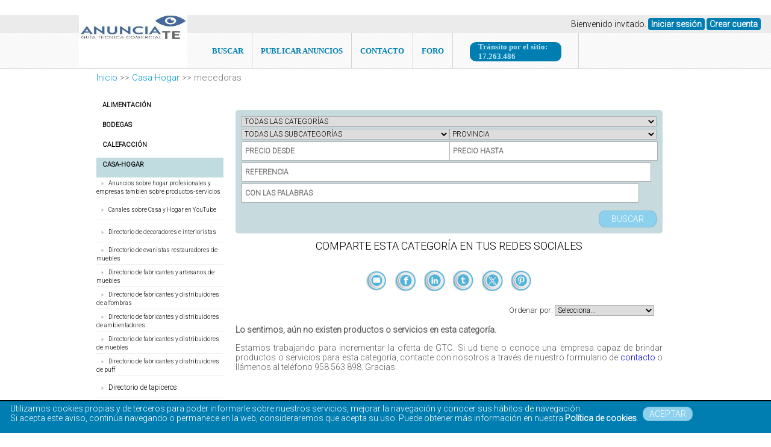

--- FILE ---
content_type: text/html; charset=UTF-8
request_url: https://anuncia-te.es/productos/casa-hogar/mecedoras
body_size: 86953
content:

<!DOCTYPE html>
<html>

<head>
<title> Nuestros Productos | ANUNCIA-TE.ES</title><meta name="description" content="Anuncios, Buzoneo, Guía de empresas granada,Empresas granada,callejero empresas,Directorio de tiendas, empresas,Escaparate de productos y empresas,paginas amarillas granada"><meta property="og:image" content="https://anuncia-te.es/subidas/14564116819625.jpg"/><meta name="twitter:card" content="summary_large_image"/><meta name="twitter:url" content=""/><meta name="twitter:title" content="Nuestros Productos | ANUNCIA-TE.ES"/><meta name="twitter:description" content="Anuncios, Buzoneo, Guía de empresas granada,Empresas granada,callejero empresas,Directorio de tiendas, empresas,Escaparate de productos y empresas,paginas amarillas granada" /><meta name="twitter:image" content="https://anuncia-te.es/subidas/14564116819625.jpg"/><meta name="twitter:image:alt" content="https://anuncia-te.es/subidas/14564116819625.jpg"/>   
<meta charset="UTF-8" />
<meta name="google-site-verification" content="_yzdf8BY4xc8Sx1EE7yEGdlc9fyPdxfnMYipPYGOVDU"/>
<meta name="keywords" content="Anuncios gratis,Buzoneo,Guia de empresas granada,Empresas granada,callejero empresas,Directorio de tiendas, empresas,Escaparate de productos y empresas,paginas amarillas granada">
<meta name="robots" content="index, follow, all">
<meta name="viewport" content="0"><link href="https://anuncia-te.es/subidas/14564116819625.jpg" rel="icon" type="image/x-icon" />
<meta name="viewport" content="width=device-width; initial-scale=1.0;">
<link href="https://fonts.googleapis.com/css?family=Roboto:300" rel="stylesheet" media="all" type="text/css"><link href="https://anuncia-te.es/style.css" rel="stylesheet" media="all" type="text/css"/>

<!-- modificado  Alberto -->
<link rel="stylesheet" href="gestion/plantillas/html_simple_form/css/estilos.css">
<script type="text/javascript" src="gestion/plantillas/html_simple_form/js/funciones.js"></script>
<!--<script src="https://ajax.googleapis.com/ajax/libs/jquery/3.6.0/jquery.min.js"></script>-->
<!-- modificado Alberto -->

<!-- modificado  Oscar para DataTable y jQuery y paypal
<link href="gestion/plantillas/html_simple_form/css/dataTableEdited.min.css" type="text/css" rel="stylesheet">
<script src="gestion/plantillas/html_simple_form/js/datatables.min.js"></script>-->
<script src="gestion/plantillas/html_simple_form/js/jquery-3.6.4.min.js"></script>

<!-- modificado  Oscar -->

<!-- Mapaaaa Nuevo Hoja de estilos Leaflet -->
<link rel="stylesheet" href="https://unpkg.com/leaflet/dist/leaflet.css" integrity="sha256-p4NxAoJBhIIN+hmNHrzRCf9tD/miZyoHS5obTRR9BMY="
     crossorigin=""/>


<!-- Script Leaflet -->
<script src="https://unpkg.com/leaflet@1.9.4/dist/leaflet.js" integrity="sha256-20nQCchB9co0qIjJZRGuk2/Z9VM+kNiyxNV1lvTlZBo="
     crossorigin=""></script>


<!-- Datatable
 jQuery 
    <script src="https://code.jquery.com/jquery-3.6.0.min.js"></script>
    DataTables CSS 
    <link rel="stylesheet" href="https://cdn.datatables.net/1.13.4/css/jquery.dataTables.min.css">
    DataTables JS 
    <script src="https://cdn.datatables.net/1.13.4/js/jquery.dataTables.min.js"></script>

-->

<script src="https://ajax.googleapis.com/ajax/libs/jquery/1/jquery.min.js"></script>
<script type="text/javascript">
var rutabase='https://anuncia-te.es/';
var urlajax='https://anuncia-te.es/gestion/inc/ajax.php';
var backcookies='https://anuncia-te.es/productos/casa-hogar/mecedoras';
</script>
<script>
  (function(i,s,o,g,r,a,m){i['GoogleAnalyticsObject']=r;i[r]=i[r]||function(){
  (i[r].q=i[r].q||[]).push(arguments)},i[r].l=1*new Date();a=s.createElement(o),
  m=s.getElementsByTagName(o)[0];a.async=1;a.src=g;m.parentNode.insertBefore(a,m)
  })(window,document,'script','https://www.google-analytics.com/analytics.js','ga');

  ga('create', 'UA-93181131-1', 'auto');
  ga('send', 'pageview');

</script>



<!--[if lt IE 9]><script src="https://html5shiv.googlecode.com/svn/trunk/html5.js"></script><![endif]-->
<script type="text/javascript" src="https://anuncia-te.es/gestion/scripts/front.js"></script>
<script type="text/javascript" src="https://anuncia-te.es/gestion/scripts/uploadhtml5/js/script.js"></script>



</head>

<body>
    <div id="colormenu" ><div id="loguin"><p>Bienvenido invitado. <a href="https://anuncia-te.es/ingresar">Iniciar sesión</a>  <a href="https://anuncia-te.es/registro">Crear cuenta</a></p></div></div>

			</div>
<header>
<a href="https://anuncia-te.es/"><div id="headerlogo"  style="background-image:url(https://anuncia-te.es//subidas/16949785881583.jpg);" ></div></a>


<ul class="mi-menu">
		  
			  <li><a href="https://anuncia-te.es/buscador">BUSCAR</a></li><li><a href="https://anuncia-te.es/ingresar">PUBLICAR ANUNCIOS</a></li><li><a href="https://anuncia-te.es/contacto">CONTACTO</a></li>
	<li><a href="https://anuncia-te.foroactivo.com/forum" target="_blank">FORO</a></li>
	<li><div class="tvistas">Tránsito por el sitio: 17.263.486</div></li></ul> 
</header>
<nav></nav>
    <div class="clear"></div>
 

<div id="containertotal"><div id="breadcrumb"><a href="https://anuncia-te.es/">Inicio</a> >> <a href="https://anuncia-te.es/">casa-hogar</a> >> mecedoras</div>  <div id="container"><div id="contenido"><div id="capaderechoseccion" ><div class="marginveinte"><h1></h1><div id='listaparaEmpresa'></div><div id='listadoBusquedaGeneral' ></a><div id="capabusquedalistado"><form  method="GET" name="login" id="formbusquedalistado"  enctype="multipart/form-data" action="https://anuncia-te.es/index.php"><input type="hidden" name="accion" id="accion" value=3><input type="hidden" name="c" id="c" value=16><select name='categoria' id='categoria' onchange='cargarSelect(this.value,"cargacategoria",17,"divsubcategoria","");'><option value=''>TODAS LAS CATEGORÍAS</option><option  value='alimentacion'>Alimentación</option><option  value='bodegas'>Bodegas</option><option  value='Calefaccion'>Calefacción</option><option  value='casa-hogar'>Casa-hogar</option><option  value='cerrajeria'>Cerrajería</option><option  value='construccion'>Construcción</option><option  value='contactos'>Contactos</option><option  value='cuidado-personal'>Cuidado personal</option><option  value='deportes'>Deportes</option><option  value='ecologia'>Ecológia</option><option  value='electricidad'>Electricidad</option><option  value='electronica'>Electrónica</option><option  value='empleo'>Empleo</option><option  value='epi-eguipo-proteccion-individual'>EPI´s</option><option  value='eventos-y-celebraciones'>Eventos y Celebraciones</option><option  value='ferreteria'>Ferreteria </option><option  value='formacion'>Formación</option><option  value='griferia-y-fontaneria'>Griferia y Fontaneria</option><option  value='herramientas'>Herramientas</option><option  value='imagen'>Imagen</option><option  value='industria'>Industria</option><option  value='informatica'>Informática</option><option  value='inmobiliarios'>Inmobiliarias </option><option  value='instrumentos'>Instrumentos</option><option  value='articulos-de-jardin-piscina'>Jardín, piscina</option><option  value='juegos'>Juegos</option><option  value='mascotas'>Mascotas</option><option  value='materias-primas'>Materia prima</option><option  value='moda'>Moda</option><option  value='motor'>Motor</option><option  value='negocios'>Negocios</option><option  value='obras-y-reformas'>Obras y Reformas</option><option  value='ocio-aficiones'>Ocio, aficiones</option><option  value='ropa-laboral'>Ropa laboral</option><option  value='servicios-profesionales'>Servicios</option><option  value='Servicios-a-comunidades'>Servicios a comunidades</option><option  value='sonido'>Sonido</option><option  value='telefonia'>Telefonía</option><option  value='ventilacion'>Ventilación </option><option  value='viajes-vacaciones'>Viajes, vacaciones</option></select><div style="width:50%;float:left;"><div id="divsubcategoria"><select name='subcategoria' id='subcategoria' ><option value=''>TODAS LAS SUBCATEGORÍAS</option></select></div><input type="number" name="preciomin" id="preciomin" placeholder="PRECIO DESDE" value="" required></div><div style="width:50%;float:left;"><div class="provinciaList">  <select name="provinciaList"id="provinciaList"  onChange="return provinciaListOnChange()">
	 <option value="" >PROVINCIA</option><option value='01'> ALAVA</option><option value='02'> ALBACETE</option><option value='03'> ALICANTE</option><option value='04'> ALMERIA</option><option value='05'> AVILA</option><option value='06'> BADAJOZ</option><option value='07'> ILLES BALEARS</option><option value='08'> BARCELONA</option><option value='09'> BURGOS</option><option value='10'> CACERES</option><option value='11'> CADIZ</option><option value='12'> CASTELLON</option><option value='13'> CIUDAD REAL</option><option value='14'> CORDOBA</option><option value='15'> CORUÑA, A</option><option value='16'> CUENCA</option><option value='17'> GIRONA</option><option value='18'> GRANADA</option><option value='19'> GUADALAJARA</option><option value='20'> GUIPUZCOA</option><option value='21'> HUELVA</option><option value='22'> HUESCA</option><option value='23'> JAEN</option><option value='24'> LEON</option><option value='25'> LLEIDA</option><option value='26'> RIOJA</option><option value='27'> LUGO</option><option value='28'> MADRID</option><option value='29'> MALAGA</option><option value='30'> MURCIA</option><option value='31'> NAVARRA</option><option value='32'> OURENSE</option><option value='33'> ASTURIAS</option><option value='34'> PALENCIA</option><option value='35'> PALMAS, LAS</option><option value='36'> PONTEVEDRA</option><option value='37'> SALAMANCA</option><option value='38'> SANTA CRUZ DE TENERIFE</option><option value='39'> CANTABRIA</option><option value='40'> SEGOVIA</option><option value='41'> SEVILLA</option><option value='42'> SORIA</option><option value='43'> TARRAGONA</option><option value='44'> TERUEL</option><option value='45'> TOLEDO</option><option value='46'> VALENCIA</option><option value='47'> VALLADOLID</option><option value='48'> VIZCAYA</option><option value='49'> ZAMORA</option><option value='50'> ZARAGOZA</option><option value='51'> CEUTA</option><option value='52'> MELILLA</option></select></div><input type="number" name="preciomax" id="preciomax" placeholder="PRECIO HASTA" value="" required></div><input type="text" name="referencia" id="ref" placeholder="REFERENCIA" required><input type='text' name='palabras' id='palabras' value='' placeholder='CON LAS PALABRAS' style='width:648px !important;' required><div id='inmform' style='display:none;padding:0;'>
								<select name='habitaciones-min' id='habitaciones-min'style='width: 320px !important;'><option value="">DORMITORIOS MINIMOS</option><option  value="1">1</option><option  value="2">2</option><option  value="3">3</option><option  value="4">4</option><option  value="5">5</option><option  value="6">6</option><option  value="7">7</option><option  value="8">8</option><option  value="9">9</option><option  value="10">10</option></select>
								<select name='habitaciones-max' id='habitaciones-max' style='width: 320px !important;'><option value="">DORMITORIOS MÁXIMOS</option><option  value="1">1</option><option  value="2">2</option><option  value="3">3</option><option  value="4">4</option><option  value="5">5</option><option  value="6">6</option><option  value="7">7</option><option  value="8">8</option><option  value="9">9</option><option  value="10">10</option></select>
									
								<select name='aseos-min' id='aseos-min'style='width: 320px !important;'><option value="">BAÑOS MINIMOS</option><option  value="1">1</option><option  value="2">2</option><option  value="3">3</option><option  value="4">4</option><option  value="5">5</option><option  value="6">6</option><option  value="7">7</option><option  value="8">8</option><option  value="9">9</option><option  value="10">10</option></select>
									<select name='aseos-max' id='aseos-max' style='width: 320px !important;'><option value="">BAÑOS MÁXIMOS</option><option  value="1">1</option><option  value="2">2</option><option  value="3">3</option><option  value="4">4</option><option  value="5">5</option><option  value="6">6</option><option  value="7">7</option><option  value="8">8</option><option  value="9">9</option><option  value="10">10</option></select>
									
									<select name='util-min' id='util-min'style='width: 320px !important;'><option value="">M2 MINIMOS</option><option  value="1">1</option><option  value="2">2</option><option  value="3">3</option><option  value="4">4</option><option  value="5">5</option><option  value="6">6</option><option  value="7">7</option><option  value="8">8</option><option  value="9">9</option><option  value="10">10</option><option  value="11">11</option><option  value="12">12</option><option  value="13">13</option><option  value="14">14</option><option  value="15">15</option><option  value="16">16</option><option  value="17">17</option><option  value="18">18</option><option  value="19">19</option><option  value="20">20</option><option  value="21">21</option><option  value="22">22</option><option  value="23">23</option><option  value="24">24</option><option  value="25">25</option><option  value="26">26</option><option  value="27">27</option><option  value="28">28</option><option  value="29">29</option><option  value="30">30</option><option  value="31">31</option><option  value="32">32</option><option  value="33">33</option><option  value="34">34</option><option  value="35">35</option><option  value="36">36</option><option  value="37">37</option><option  value="38">38</option><option  value="39">39</option><option  value="40">40</option><option  value="41">41</option><option  value="42">42</option><option  value="43">43</option><option  value="44">44</option><option  value="45">45</option><option  value="46">46</option><option  value="47">47</option><option  value="48">48</option><option  value="49">49</option><option  value="50">50</option><option  value="51">51</option><option  value="52">52</option><option  value="53">53</option><option  value="54">54</option><option  value="55">55</option><option  value="56">56</option><option  value="57">57</option><option  value="58">58</option><option  value="59">59</option><option  value="60">60</option><option  value="61">61</option><option  value="62">62</option><option  value="63">63</option><option  value="64">64</option><option  value="65">65</option><option  value="66">66</option><option  value="67">67</option><option  value="68">68</option><option  value="69">69</option><option  value="70">70</option><option  value="71">71</option><option  value="72">72</option><option  value="73">73</option><option  value="74">74</option><option  value="75">75</option><option  value="76">76</option><option  value="77">77</option><option  value="78">78</option><option  value="79">79</option><option  value="80">80</option><option  value="81">81</option><option  value="82">82</option><option  value="83">83</option><option  value="84">84</option><option  value="85">85</option><option  value="86">86</option><option  value="87">87</option><option  value="88">88</option><option  value="89">89</option><option  value="90">90</option><option  value="91">91</option><option  value="92">92</option><option  value="93">93</option><option  value="94">94</option><option  value="95">95</option><option  value="96">96</option><option  value="97">97</option><option  value="98">98</option><option  value="99">99</option><option  value="100">100</option><option  value="101">101</option><option  value="102">102</option><option  value="103">103</option><option  value="104">104</option><option  value="105">105</option><option  value="106">106</option><option  value="107">107</option><option  value="108">108</option><option  value="109">109</option><option  value="110">110</option><option  value="111">111</option><option  value="112">112</option><option  value="113">113</option><option  value="114">114</option><option  value="115">115</option><option  value="116">116</option><option  value="117">117</option><option  value="118">118</option><option  value="119">119</option><option  value="120">120</option><option  value="121">121</option><option  value="122">122</option><option  value="123">123</option><option  value="124">124</option><option  value="125">125</option><option  value="126">126</option><option  value="127">127</option><option  value="128">128</option><option  value="129">129</option><option  value="130">130</option><option  value="131">131</option><option  value="132">132</option><option  value="133">133</option><option  value="134">134</option><option  value="135">135</option><option  value="136">136</option><option  value="137">137</option><option  value="138">138</option><option  value="139">139</option><option  value="140">140</option><option  value="141">141</option><option  value="142">142</option><option  value="143">143</option><option  value="144">144</option><option  value="145">145</option><option  value="146">146</option><option  value="147">147</option><option  value="148">148</option><option  value="149">149</option><option  value="150">150</option><option  value="151">151</option><option  value="152">152</option><option  value="153">153</option><option  value="154">154</option><option  value="155">155</option><option  value="156">156</option><option  value="157">157</option><option  value="158">158</option><option  value="159">159</option><option  value="160">160</option><option  value="161">161</option><option  value="162">162</option><option  value="163">163</option><option  value="164">164</option><option  value="165">165</option><option  value="166">166</option><option  value="167">167</option><option  value="168">168</option><option  value="169">169</option><option  value="170">170</option><option  value="171">171</option><option  value="172">172</option><option  value="173">173</option><option  value="174">174</option><option  value="175">175</option><option  value="176">176</option><option  value="177">177</option><option  value="178">178</option><option  value="179">179</option><option  value="180">180</option><option  value="181">181</option><option  value="182">182</option><option  value="183">183</option><option  value="184">184</option><option  value="185">185</option><option  value="186">186</option><option  value="187">187</option><option  value="188">188</option><option  value="189">189</option><option  value="190">190</option><option  value="191">191</option><option  value="192">192</option><option  value="193">193</option><option  value="194">194</option><option  value="195">195</option><option  value="196">196</option><option  value="197">197</option><option  value="198">198</option><option  value="199">199</option><option  value="200">200</option><option  value="201">201</option><option  value="202">202</option><option  value="203">203</option><option  value="204">204</option><option  value="205">205</option><option  value="206">206</option><option  value="207">207</option><option  value="208">208</option><option  value="209">209</option><option  value="210">210</option><option  value="211">211</option><option  value="212">212</option><option  value="213">213</option><option  value="214">214</option><option  value="215">215</option><option  value="216">216</option><option  value="217">217</option><option  value="218">218</option><option  value="219">219</option><option  value="220">220</option><option  value="221">221</option><option  value="222">222</option><option  value="223">223</option><option  value="224">224</option><option  value="225">225</option><option  value="226">226</option><option  value="227">227</option><option  value="228">228</option><option  value="229">229</option><option  value="230">230</option><option  value="231">231</option><option  value="232">232</option><option  value="233">233</option><option  value="234">234</option><option  value="235">235</option><option  value="236">236</option><option  value="237">237</option><option  value="238">238</option><option  value="239">239</option><option  value="240">240</option><option  value="241">241</option><option  value="242">242</option><option  value="243">243</option><option  value="244">244</option><option  value="245">245</option><option  value="246">246</option><option  value="247">247</option><option  value="248">248</option><option  value="249">249</option><option  value="250">250</option><option  value="251">251</option><option  value="252">252</option><option  value="253">253</option><option  value="254">254</option><option  value="255">255</option><option  value="256">256</option><option  value="257">257</option><option  value="258">258</option><option  value="259">259</option><option  value="260">260</option><option  value="261">261</option><option  value="262">262</option><option  value="263">263</option><option  value="264">264</option><option  value="265">265</option><option  value="266">266</option><option  value="267">267</option><option  value="268">268</option><option  value="269">269</option><option  value="270">270</option><option  value="271">271</option><option  value="272">272</option><option  value="273">273</option><option  value="274">274</option><option  value="275">275</option><option  value="276">276</option><option  value="277">277</option><option  value="278">278</option><option  value="279">279</option><option  value="280">280</option><option  value="281">281</option><option  value="282">282</option><option  value="283">283</option><option  value="284">284</option><option  value="285">285</option><option  value="286">286</option><option  value="287">287</option><option  value="288">288</option><option  value="289">289</option><option  value="290">290</option><option  value="291">291</option><option  value="292">292</option><option  value="293">293</option><option  value="294">294</option><option  value="295">295</option><option  value="296">296</option><option  value="297">297</option><option  value="298">298</option><option  value="299">299</option><option  value="300">300</option><option  value="301">301</option><option  value="302">302</option><option  value="303">303</option><option  value="304">304</option><option  value="305">305</option><option  value="306">306</option><option  value="307">307</option><option  value="308">308</option><option  value="309">309</option><option  value="310">310</option><option  value="311">311</option><option  value="312">312</option><option  value="313">313</option><option  value="314">314</option><option  value="315">315</option><option  value="316">316</option><option  value="317">317</option><option  value="318">318</option><option  value="319">319</option><option  value="320">320</option><option  value="321">321</option><option  value="322">322</option><option  value="323">323</option><option  value="324">324</option><option  value="325">325</option><option  value="326">326</option><option  value="327">327</option><option  value="328">328</option><option  value="329">329</option><option  value="330">330</option><option  value="331">331</option><option  value="332">332</option><option  value="333">333</option><option  value="334">334</option><option  value="335">335</option><option  value="336">336</option><option  value="337">337</option><option  value="338">338</option><option  value="339">339</option><option  value="340">340</option><option  value="341">341</option><option  value="342">342</option><option  value="343">343</option><option  value="344">344</option><option  value="345">345</option><option  value="346">346</option><option  value="347">347</option><option  value="348">348</option><option  value="349">349</option><option  value="350">350</option><option  value="351">351</option><option  value="352">352</option><option  value="353">353</option><option  value="354">354</option><option  value="355">355</option><option  value="356">356</option><option  value="357">357</option><option  value="358">358</option><option  value="359">359</option><option  value="360">360</option><option  value="361">361</option><option  value="362">362</option><option  value="363">363</option><option  value="364">364</option><option  value="365">365</option><option  value="366">366</option><option  value="367">367</option><option  value="368">368</option><option  value="369">369</option><option  value="370">370</option><option  value="371">371</option><option  value="372">372</option><option  value="373">373</option><option  value="374">374</option><option  value="375">375</option><option  value="376">376</option><option  value="377">377</option><option  value="378">378</option><option  value="379">379</option><option  value="380">380</option><option  value="381">381</option><option  value="382">382</option><option  value="383">383</option><option  value="384">384</option><option  value="385">385</option><option  value="386">386</option><option  value="387">387</option><option  value="388">388</option><option  value="389">389</option><option  value="390">390</option><option  value="391">391</option><option  value="392">392</option><option  value="393">393</option><option  value="394">394</option><option  value="395">395</option><option  value="396">396</option><option  value="397">397</option><option  value="398">398</option><option  value="399">399</option><option  value="400">400</option><option  value="401">401</option><option  value="402">402</option><option  value="403">403</option><option  value="404">404</option><option  value="405">405</option><option  value="406">406</option><option  value="407">407</option><option  value="408">408</option><option  value="409">409</option><option  value="410">410</option><option  value="411">411</option><option  value="412">412</option><option  value="413">413</option><option  value="414">414</option><option  value="415">415</option><option  value="416">416</option><option  value="417">417</option><option  value="418">418</option><option  value="419">419</option><option  value="420">420</option><option  value="421">421</option><option  value="422">422</option><option  value="423">423</option><option  value="424">424</option><option  value="425">425</option><option  value="426">426</option><option  value="427">427</option><option  value="428">428</option><option  value="429">429</option><option  value="430">430</option><option  value="431">431</option><option  value="432">432</option><option  value="433">433</option><option  value="434">434</option><option  value="435">435</option><option  value="436">436</option><option  value="437">437</option><option  value="438">438</option><option  value="439">439</option><option  value="440">440</option><option  value="441">441</option><option  value="442">442</option><option  value="443">443</option><option  value="444">444</option><option  value="445">445</option><option  value="446">446</option><option  value="447">447</option><option  value="448">448</option><option  value="449">449</option><option  value="450">450</option><option  value="451">451</option><option  value="452">452</option><option  value="453">453</option><option  value="454">454</option><option  value="455">455</option><option  value="456">456</option><option  value="457">457</option><option  value="458">458</option><option  value="459">459</option><option  value="460">460</option><option  value="461">461</option><option  value="462">462</option><option  value="463">463</option><option  value="464">464</option><option  value="465">465</option><option  value="466">466</option><option  value="467">467</option><option  value="468">468</option><option  value="469">469</option><option  value="470">470</option><option  value="471">471</option><option  value="472">472</option><option  value="473">473</option><option  value="474">474</option><option  value="475">475</option><option  value="476">476</option><option  value="477">477</option><option  value="478">478</option><option  value="479">479</option><option  value="480">480</option><option  value="481">481</option><option  value="482">482</option><option  value="483">483</option><option  value="484">484</option><option  value="485">485</option><option  value="486">486</option><option  value="487">487</option><option  value="488">488</option><option  value="489">489</option><option  value="490">490</option><option  value="491">491</option><option  value="492">492</option><option  value="493">493</option><option  value="494">494</option><option  value="495">495</option><option  value="496">496</option><option  value="497">497</option><option  value="498">498</option><option  value="499">499</option><option  value="500">500</option><option  value="501">501</option><option  value="502">502</option><option  value="503">503</option><option  value="504">504</option><option  value="505">505</option><option  value="506">506</option><option  value="507">507</option><option  value="508">508</option><option  value="509">509</option><option  value="510">510</option><option  value="511">511</option><option  value="512">512</option><option  value="513">513</option><option  value="514">514</option><option  value="515">515</option><option  value="516">516</option><option  value="517">517</option><option  value="518">518</option><option  value="519">519</option><option  value="520">520</option><option  value="521">521</option><option  value="522">522</option><option  value="523">523</option><option  value="524">524</option><option  value="525">525</option><option  value="526">526</option><option  value="527">527</option><option  value="528">528</option><option  value="529">529</option><option  value="530">530</option><option  value="531">531</option><option  value="532">532</option><option  value="533">533</option><option  value="534">534</option><option  value="535">535</option><option  value="536">536</option><option  value="537">537</option><option  value="538">538</option><option  value="539">539</option><option  value="540">540</option><option  value="541">541</option><option  value="542">542</option><option  value="543">543</option><option  value="544">544</option><option  value="545">545</option><option  value="546">546</option><option  value="547">547</option><option  value="548">548</option><option  value="549">549</option><option  value="550">550</option><option  value="551">551</option><option  value="552">552</option><option  value="553">553</option><option  value="554">554</option><option  value="555">555</option><option  value="556">556</option><option  value="557">557</option><option  value="558">558</option><option  value="559">559</option><option  value="560">560</option><option  value="561">561</option><option  value="562">562</option><option  value="563">563</option><option  value="564">564</option><option  value="565">565</option><option  value="566">566</option><option  value="567">567</option><option  value="568">568</option><option  value="569">569</option><option  value="570">570</option><option  value="571">571</option><option  value="572">572</option><option  value="573">573</option><option  value="574">574</option><option  value="575">575</option><option  value="576">576</option><option  value="577">577</option><option  value="578">578</option><option  value="579">579</option><option  value="580">580</option><option  value="581">581</option><option  value="582">582</option><option  value="583">583</option><option  value="584">584</option><option  value="585">585</option><option  value="586">586</option><option  value="587">587</option><option  value="588">588</option><option  value="589">589</option><option  value="590">590</option><option  value="591">591</option><option  value="592">592</option><option  value="593">593</option><option  value="594">594</option><option  value="595">595</option><option  value="596">596</option><option  value="597">597</option><option  value="598">598</option><option  value="599">599</option><option  value="600">600</option><option  value="601">601</option><option  value="602">602</option><option  value="603">603</option><option  value="604">604</option><option  value="605">605</option><option  value="606">606</option><option  value="607">607</option><option  value="608">608</option><option  value="609">609</option><option  value="610">610</option><option  value="611">611</option><option  value="612">612</option><option  value="613">613</option><option  value="614">614</option><option  value="615">615</option><option  value="616">616</option><option  value="617">617</option><option  value="618">618</option><option  value="619">619</option><option  value="620">620</option><option  value="621">621</option><option  value="622">622</option><option  value="623">623</option><option  value="624">624</option><option  value="625">625</option><option  value="626">626</option><option  value="627">627</option><option  value="628">628</option><option  value="629">629</option><option  value="630">630</option><option  value="631">631</option><option  value="632">632</option><option  value="633">633</option><option  value="634">634</option><option  value="635">635</option><option  value="636">636</option><option  value="637">637</option><option  value="638">638</option><option  value="639">639</option><option  value="640">640</option><option  value="641">641</option><option  value="642">642</option><option  value="643">643</option><option  value="644">644</option><option  value="645">645</option><option  value="646">646</option><option  value="647">647</option><option  value="648">648</option><option  value="649">649</option><option  value="650">650</option><option  value="651">651</option><option  value="652">652</option><option  value="653">653</option><option  value="654">654</option><option  value="655">655</option><option  value="656">656</option><option  value="657">657</option><option  value="658">658</option><option  value="659">659</option><option  value="660">660</option><option  value="661">661</option><option  value="662">662</option><option  value="663">663</option><option  value="664">664</option><option  value="665">665</option><option  value="666">666</option><option  value="667">667</option><option  value="668">668</option><option  value="669">669</option><option  value="670">670</option><option  value="671">671</option><option  value="672">672</option><option  value="673">673</option><option  value="674">674</option><option  value="675">675</option><option  value="676">676</option><option  value="677">677</option><option  value="678">678</option><option  value="679">679</option><option  value="680">680</option><option  value="681">681</option><option  value="682">682</option><option  value="683">683</option><option  value="684">684</option><option  value="685">685</option><option  value="686">686</option><option  value="687">687</option><option  value="688">688</option><option  value="689">689</option><option  value="690">690</option><option  value="691">691</option><option  value="692">692</option><option  value="693">693</option><option  value="694">694</option><option  value="695">695</option><option  value="696">696</option><option  value="697">697</option><option  value="698">698</option><option  value="699">699</option><option  value="700">700</option><option  value="701">701</option><option  value="702">702</option><option  value="703">703</option><option  value="704">704</option><option  value="705">705</option><option  value="706">706</option><option  value="707">707</option><option  value="708">708</option><option  value="709">709</option><option  value="710">710</option><option  value="711">711</option><option  value="712">712</option><option  value="713">713</option><option  value="714">714</option><option  value="715">715</option><option  value="716">716</option><option  value="717">717</option><option  value="718">718</option><option  value="719">719</option><option  value="720">720</option><option  value="721">721</option><option  value="722">722</option><option  value="723">723</option><option  value="724">724</option><option  value="725">725</option><option  value="726">726</option><option  value="727">727</option><option  value="728">728</option><option  value="729">729</option><option  value="730">730</option><option  value="731">731</option><option  value="732">732</option><option  value="733">733</option><option  value="734">734</option><option  value="735">735</option><option  value="736">736</option><option  value="737">737</option><option  value="738">738</option><option  value="739">739</option><option  value="740">740</option><option  value="741">741</option><option  value="742">742</option><option  value="743">743</option><option  value="744">744</option><option  value="745">745</option><option  value="746">746</option><option  value="747">747</option><option  value="748">748</option><option  value="749">749</option><option  value="750">750</option><option  value="751">751</option><option  value="752">752</option><option  value="753">753</option><option  value="754">754</option><option  value="755">755</option><option  value="756">756</option><option  value="757">757</option><option  value="758">758</option><option  value="759">759</option><option  value="760">760</option><option  value="761">761</option><option  value="762">762</option><option  value="763">763</option><option  value="764">764</option><option  value="765">765</option><option  value="766">766</option><option  value="767">767</option><option  value="768">768</option><option  value="769">769</option><option  value="770">770</option><option  value="771">771</option><option  value="772">772</option><option  value="773">773</option><option  value="774">774</option><option  value="775">775</option><option  value="776">776</option><option  value="777">777</option><option  value="778">778</option><option  value="779">779</option><option  value="780">780</option><option  value="781">781</option><option  value="782">782</option><option  value="783">783</option><option  value="784">784</option><option  value="785">785</option><option  value="786">786</option><option  value="787">787</option><option  value="788">788</option><option  value="789">789</option><option  value="790">790</option><option  value="791">791</option><option  value="792">792</option><option  value="793">793</option><option  value="794">794</option><option  value="795">795</option><option  value="796">796</option><option  value="797">797</option><option  value="798">798</option><option  value="799">799</option><option  value="800">800</option><option  value="801">801</option><option  value="802">802</option><option  value="803">803</option><option  value="804">804</option><option  value="805">805</option><option  value="806">806</option><option  value="807">807</option><option  value="808">808</option><option  value="809">809</option><option  value="810">810</option><option  value="811">811</option><option  value="812">812</option><option  value="813">813</option><option  value="814">814</option><option  value="815">815</option><option  value="816">816</option><option  value="817">817</option><option  value="818">818</option><option  value="819">819</option><option  value="820">820</option><option  value="821">821</option><option  value="822">822</option><option  value="823">823</option><option  value="824">824</option><option  value="825">825</option><option  value="826">826</option><option  value="827">827</option><option  value="828">828</option><option  value="829">829</option><option  value="830">830</option><option  value="831">831</option><option  value="832">832</option><option  value="833">833</option><option  value="834">834</option><option  value="835">835</option><option  value="836">836</option><option  value="837">837</option><option  value="838">838</option><option  value="839">839</option><option  value="840">840</option><option  value="841">841</option><option  value="842">842</option><option  value="843">843</option><option  value="844">844</option><option  value="845">845</option><option  value="846">846</option><option  value="847">847</option><option  value="848">848</option><option  value="849">849</option><option  value="850">850</option><option  value="851">851</option><option  value="852">852</option><option  value="853">853</option><option  value="854">854</option><option  value="855">855</option><option  value="856">856</option><option  value="857">857</option><option  value="858">858</option><option  value="859">859</option><option  value="860">860</option><option  value="861">861</option><option  value="862">862</option><option  value="863">863</option><option  value="864">864</option><option  value="865">865</option><option  value="866">866</option><option  value="867">867</option><option  value="868">868</option><option  value="869">869</option><option  value="870">870</option><option  value="871">871</option><option  value="872">872</option><option  value="873">873</option><option  value="874">874</option><option  value="875">875</option><option  value="876">876</option><option  value="877">877</option><option  value="878">878</option><option  value="879">879</option><option  value="880">880</option><option  value="881">881</option><option  value="882">882</option><option  value="883">883</option><option  value="884">884</option><option  value="885">885</option><option  value="886">886</option><option  value="887">887</option><option  value="888">888</option><option  value="889">889</option><option  value="890">890</option><option  value="891">891</option><option  value="892">892</option><option  value="893">893</option><option  value="894">894</option><option  value="895">895</option><option  value="896">896</option><option  value="897">897</option><option  value="898">898</option><option  value="899">899</option><option  value="900">900</option><option  value="901">901</option><option  value="902">902</option><option  value="903">903</option><option  value="904">904</option><option  value="905">905</option><option  value="906">906</option><option  value="907">907</option><option  value="908">908</option><option  value="909">909</option><option  value="910">910</option><option  value="911">911</option><option  value="912">912</option><option  value="913">913</option><option  value="914">914</option><option  value="915">915</option><option  value="916">916</option><option  value="917">917</option><option  value="918">918</option><option  value="919">919</option><option  value="920">920</option><option  value="921">921</option><option  value="922">922</option><option  value="923">923</option><option  value="924">924</option><option  value="925">925</option><option  value="926">926</option><option  value="927">927</option><option  value="928">928</option><option  value="929">929</option><option  value="930">930</option><option  value="931">931</option><option  value="932">932</option><option  value="933">933</option><option  value="934">934</option><option  value="935">935</option><option  value="936">936</option><option  value="937">937</option><option  value="938">938</option><option  value="939">939</option><option  value="940">940</option><option  value="941">941</option><option  value="942">942</option><option  value="943">943</option><option  value="944">944</option><option  value="945">945</option><option  value="946">946</option><option  value="947">947</option><option  value="948">948</option><option  value="949">949</option><option  value="950">950</option><option  value="951">951</option><option  value="952">952</option><option  value="953">953</option><option  value="954">954</option><option  value="955">955</option><option  value="956">956</option><option  value="957">957</option><option  value="958">958</option><option  value="959">959</option><option  value="960">960</option><option  value="961">961</option><option  value="962">962</option><option  value="963">963</option><option  value="964">964</option><option  value="965">965</option><option  value="966">966</option><option  value="967">967</option><option  value="968">968</option><option  value="969">969</option><option  value="970">970</option><option  value="971">971</option><option  value="972">972</option><option  value="973">973</option><option  value="974">974</option><option  value="975">975</option><option  value="976">976</option><option  value="977">977</option><option  value="978">978</option><option  value="979">979</option><option  value="980">980</option><option  value="981">981</option><option  value="982">982</option><option  value="983">983</option><option  value="984">984</option><option  value="985">985</option><option  value="986">986</option><option  value="987">987</option><option  value="988">988</option><option  value="989">989</option><option  value="990">990</option><option  value="991">991</option><option  value="992">992</option><option  value="993">993</option><option  value="994">994</option><option  value="995">995</option><option  value="996">996</option><option  value="997">997</option><option  value="998">998</option><option  value="999">999</option><option  value="1000">1000</option></select>
									<select name='util-max' id='util-max' style='width: 320px !important;'><option value="">M2 MÁXIMOS</option><option  value="1">1</option><option  value="2">2</option><option  value="3">3</option><option  value="4">4</option><option  value="5">5</option><option  value="6">6</option><option  value="7">7</option><option  value="8">8</option><option  value="9">9</option><option  value="10">10</option><option  value="11">11</option><option  value="12">12</option><option  value="13">13</option><option  value="14">14</option><option  value="15">15</option><option  value="16">16</option><option  value="17">17</option><option  value="18">18</option><option  value="19">19</option><option  value="20">20</option><option  value="21">21</option><option  value="22">22</option><option  value="23">23</option><option  value="24">24</option><option  value="25">25</option><option  value="26">26</option><option  value="27">27</option><option  value="28">28</option><option  value="29">29</option><option  value="30">30</option><option  value="31">31</option><option  value="32">32</option><option  value="33">33</option><option  value="34">34</option><option  value="35">35</option><option  value="36">36</option><option  value="37">37</option><option  value="38">38</option><option  value="39">39</option><option  value="40">40</option><option  value="41">41</option><option  value="42">42</option><option  value="43">43</option><option  value="44">44</option><option  value="45">45</option><option  value="46">46</option><option  value="47">47</option><option  value="48">48</option><option  value="49">49</option><option  value="50">50</option><option  value="51">51</option><option  value="52">52</option><option  value="53">53</option><option  value="54">54</option><option  value="55">55</option><option  value="56">56</option><option  value="57">57</option><option  value="58">58</option><option  value="59">59</option><option  value="60">60</option><option  value="61">61</option><option  value="62">62</option><option  value="63">63</option><option  value="64">64</option><option  value="65">65</option><option  value="66">66</option><option  value="67">67</option><option  value="68">68</option><option  value="69">69</option><option  value="70">70</option><option  value="71">71</option><option  value="72">72</option><option  value="73">73</option><option  value="74">74</option><option  value="75">75</option><option  value="76">76</option><option  value="77">77</option><option  value="78">78</option><option  value="79">79</option><option  value="80">80</option><option  value="81">81</option><option  value="82">82</option><option  value="83">83</option><option  value="84">84</option><option  value="85">85</option><option  value="86">86</option><option  value="87">87</option><option  value="88">88</option><option  value="89">89</option><option  value="90">90</option><option  value="91">91</option><option  value="92">92</option><option  value="93">93</option><option  value="94">94</option><option  value="95">95</option><option  value="96">96</option><option  value="97">97</option><option  value="98">98</option><option  value="99">99</option><option  value="100">100</option><option  value="101">101</option><option  value="102">102</option><option  value="103">103</option><option  value="104">104</option><option  value="105">105</option><option  value="106">106</option><option  value="107">107</option><option  value="108">108</option><option  value="109">109</option><option  value="110">110</option><option  value="111">111</option><option  value="112">112</option><option  value="113">113</option><option  value="114">114</option><option  value="115">115</option><option  value="116">116</option><option  value="117">117</option><option  value="118">118</option><option  value="119">119</option><option  value="120">120</option><option  value="121">121</option><option  value="122">122</option><option  value="123">123</option><option  value="124">124</option><option  value="125">125</option><option  value="126">126</option><option  value="127">127</option><option  value="128">128</option><option  value="129">129</option><option  value="130">130</option><option  value="131">131</option><option  value="132">132</option><option  value="133">133</option><option  value="134">134</option><option  value="135">135</option><option  value="136">136</option><option  value="137">137</option><option  value="138">138</option><option  value="139">139</option><option  value="140">140</option><option  value="141">141</option><option  value="142">142</option><option  value="143">143</option><option  value="144">144</option><option  value="145">145</option><option  value="146">146</option><option  value="147">147</option><option  value="148">148</option><option  value="149">149</option><option  value="150">150</option><option  value="151">151</option><option  value="152">152</option><option  value="153">153</option><option  value="154">154</option><option  value="155">155</option><option  value="156">156</option><option  value="157">157</option><option  value="158">158</option><option  value="159">159</option><option  value="160">160</option><option  value="161">161</option><option  value="162">162</option><option  value="163">163</option><option  value="164">164</option><option  value="165">165</option><option  value="166">166</option><option  value="167">167</option><option  value="168">168</option><option  value="169">169</option><option  value="170">170</option><option  value="171">171</option><option  value="172">172</option><option  value="173">173</option><option  value="174">174</option><option  value="175">175</option><option  value="176">176</option><option  value="177">177</option><option  value="178">178</option><option  value="179">179</option><option  value="180">180</option><option  value="181">181</option><option  value="182">182</option><option  value="183">183</option><option  value="184">184</option><option  value="185">185</option><option  value="186">186</option><option  value="187">187</option><option  value="188">188</option><option  value="189">189</option><option  value="190">190</option><option  value="191">191</option><option  value="192">192</option><option  value="193">193</option><option  value="194">194</option><option  value="195">195</option><option  value="196">196</option><option  value="197">197</option><option  value="198">198</option><option  value="199">199</option><option  value="200">200</option><option  value="201">201</option><option  value="202">202</option><option  value="203">203</option><option  value="204">204</option><option  value="205">205</option><option  value="206">206</option><option  value="207">207</option><option  value="208">208</option><option  value="209">209</option><option  value="210">210</option><option  value="211">211</option><option  value="212">212</option><option  value="213">213</option><option  value="214">214</option><option  value="215">215</option><option  value="216">216</option><option  value="217">217</option><option  value="218">218</option><option  value="219">219</option><option  value="220">220</option><option  value="221">221</option><option  value="222">222</option><option  value="223">223</option><option  value="224">224</option><option  value="225">225</option><option  value="226">226</option><option  value="227">227</option><option  value="228">228</option><option  value="229">229</option><option  value="230">230</option><option  value="231">231</option><option  value="232">232</option><option  value="233">233</option><option  value="234">234</option><option  value="235">235</option><option  value="236">236</option><option  value="237">237</option><option  value="238">238</option><option  value="239">239</option><option  value="240">240</option><option  value="241">241</option><option  value="242">242</option><option  value="243">243</option><option  value="244">244</option><option  value="245">245</option><option  value="246">246</option><option  value="247">247</option><option  value="248">248</option><option  value="249">249</option><option  value="250">250</option><option  value="251">251</option><option  value="252">252</option><option  value="253">253</option><option  value="254">254</option><option  value="255">255</option><option  value="256">256</option><option  value="257">257</option><option  value="258">258</option><option  value="259">259</option><option  value="260">260</option><option  value="261">261</option><option  value="262">262</option><option  value="263">263</option><option  value="264">264</option><option  value="265">265</option><option  value="266">266</option><option  value="267">267</option><option  value="268">268</option><option  value="269">269</option><option  value="270">270</option><option  value="271">271</option><option  value="272">272</option><option  value="273">273</option><option  value="274">274</option><option  value="275">275</option><option  value="276">276</option><option  value="277">277</option><option  value="278">278</option><option  value="279">279</option><option  value="280">280</option><option  value="281">281</option><option  value="282">282</option><option  value="283">283</option><option  value="284">284</option><option  value="285">285</option><option  value="286">286</option><option  value="287">287</option><option  value="288">288</option><option  value="289">289</option><option  value="290">290</option><option  value="291">291</option><option  value="292">292</option><option  value="293">293</option><option  value="294">294</option><option  value="295">295</option><option  value="296">296</option><option  value="297">297</option><option  value="298">298</option><option  value="299">299</option><option  value="300">300</option><option  value="301">301</option><option  value="302">302</option><option  value="303">303</option><option  value="304">304</option><option  value="305">305</option><option  value="306">306</option><option  value="307">307</option><option  value="308">308</option><option  value="309">309</option><option  value="310">310</option><option  value="311">311</option><option  value="312">312</option><option  value="313">313</option><option  value="314">314</option><option  value="315">315</option><option  value="316">316</option><option  value="317">317</option><option  value="318">318</option><option  value="319">319</option><option  value="320">320</option><option  value="321">321</option><option  value="322">322</option><option  value="323">323</option><option  value="324">324</option><option  value="325">325</option><option  value="326">326</option><option  value="327">327</option><option  value="328">328</option><option  value="329">329</option><option  value="330">330</option><option  value="331">331</option><option  value="332">332</option><option  value="333">333</option><option  value="334">334</option><option  value="335">335</option><option  value="336">336</option><option  value="337">337</option><option  value="338">338</option><option  value="339">339</option><option  value="340">340</option><option  value="341">341</option><option  value="342">342</option><option  value="343">343</option><option  value="344">344</option><option  value="345">345</option><option  value="346">346</option><option  value="347">347</option><option  value="348">348</option><option  value="349">349</option><option  value="350">350</option><option  value="351">351</option><option  value="352">352</option><option  value="353">353</option><option  value="354">354</option><option  value="355">355</option><option  value="356">356</option><option  value="357">357</option><option  value="358">358</option><option  value="359">359</option><option  value="360">360</option><option  value="361">361</option><option  value="362">362</option><option  value="363">363</option><option  value="364">364</option><option  value="365">365</option><option  value="366">366</option><option  value="367">367</option><option  value="368">368</option><option  value="369">369</option><option  value="370">370</option><option  value="371">371</option><option  value="372">372</option><option  value="373">373</option><option  value="374">374</option><option  value="375">375</option><option  value="376">376</option><option  value="377">377</option><option  value="378">378</option><option  value="379">379</option><option  value="380">380</option><option  value="381">381</option><option  value="382">382</option><option  value="383">383</option><option  value="384">384</option><option  value="385">385</option><option  value="386">386</option><option  value="387">387</option><option  value="388">388</option><option  value="389">389</option><option  value="390">390</option><option  value="391">391</option><option  value="392">392</option><option  value="393">393</option><option  value="394">394</option><option  value="395">395</option><option  value="396">396</option><option  value="397">397</option><option  value="398">398</option><option  value="399">399</option><option  value="400">400</option><option  value="401">401</option><option  value="402">402</option><option  value="403">403</option><option  value="404">404</option><option  value="405">405</option><option  value="406">406</option><option  value="407">407</option><option  value="408">408</option><option  value="409">409</option><option  value="410">410</option><option  value="411">411</option><option  value="412">412</option><option  value="413">413</option><option  value="414">414</option><option  value="415">415</option><option  value="416">416</option><option  value="417">417</option><option  value="418">418</option><option  value="419">419</option><option  value="420">420</option><option  value="421">421</option><option  value="422">422</option><option  value="423">423</option><option  value="424">424</option><option  value="425">425</option><option  value="426">426</option><option  value="427">427</option><option  value="428">428</option><option  value="429">429</option><option  value="430">430</option><option  value="431">431</option><option  value="432">432</option><option  value="433">433</option><option  value="434">434</option><option  value="435">435</option><option  value="436">436</option><option  value="437">437</option><option  value="438">438</option><option  value="439">439</option><option  value="440">440</option><option  value="441">441</option><option  value="442">442</option><option  value="443">443</option><option  value="444">444</option><option  value="445">445</option><option  value="446">446</option><option  value="447">447</option><option  value="448">448</option><option  value="449">449</option><option  value="450">450</option><option  value="451">451</option><option  value="452">452</option><option  value="453">453</option><option  value="454">454</option><option  value="455">455</option><option  value="456">456</option><option  value="457">457</option><option  value="458">458</option><option  value="459">459</option><option  value="460">460</option><option  value="461">461</option><option  value="462">462</option><option  value="463">463</option><option  value="464">464</option><option  value="465">465</option><option  value="466">466</option><option  value="467">467</option><option  value="468">468</option><option  value="469">469</option><option  value="470">470</option><option  value="471">471</option><option  value="472">472</option><option  value="473">473</option><option  value="474">474</option><option  value="475">475</option><option  value="476">476</option><option  value="477">477</option><option  value="478">478</option><option  value="479">479</option><option  value="480">480</option><option  value="481">481</option><option  value="482">482</option><option  value="483">483</option><option  value="484">484</option><option  value="485">485</option><option  value="486">486</option><option  value="487">487</option><option  value="488">488</option><option  value="489">489</option><option  value="490">490</option><option  value="491">491</option><option  value="492">492</option><option  value="493">493</option><option  value="494">494</option><option  value="495">495</option><option  value="496">496</option><option  value="497">497</option><option  value="498">498</option><option  value="499">499</option><option  value="500">500</option><option  value="501">501</option><option  value="502">502</option><option  value="503">503</option><option  value="504">504</option><option  value="505">505</option><option  value="506">506</option><option  value="507">507</option><option  value="508">508</option><option  value="509">509</option><option  value="510">510</option><option  value="511">511</option><option  value="512">512</option><option  value="513">513</option><option  value="514">514</option><option  value="515">515</option><option  value="516">516</option><option  value="517">517</option><option  value="518">518</option><option  value="519">519</option><option  value="520">520</option><option  value="521">521</option><option  value="522">522</option><option  value="523">523</option><option  value="524">524</option><option  value="525">525</option><option  value="526">526</option><option  value="527">527</option><option  value="528">528</option><option  value="529">529</option><option  value="530">530</option><option  value="531">531</option><option  value="532">532</option><option  value="533">533</option><option  value="534">534</option><option  value="535">535</option><option  value="536">536</option><option  value="537">537</option><option  value="538">538</option><option  value="539">539</option><option  value="540">540</option><option  value="541">541</option><option  value="542">542</option><option  value="543">543</option><option  value="544">544</option><option  value="545">545</option><option  value="546">546</option><option  value="547">547</option><option  value="548">548</option><option  value="549">549</option><option  value="550">550</option><option  value="551">551</option><option  value="552">552</option><option  value="553">553</option><option  value="554">554</option><option  value="555">555</option><option  value="556">556</option><option  value="557">557</option><option  value="558">558</option><option  value="559">559</option><option  value="560">560</option><option  value="561">561</option><option  value="562">562</option><option  value="563">563</option><option  value="564">564</option><option  value="565">565</option><option  value="566">566</option><option  value="567">567</option><option  value="568">568</option><option  value="569">569</option><option  value="570">570</option><option  value="571">571</option><option  value="572">572</option><option  value="573">573</option><option  value="574">574</option><option  value="575">575</option><option  value="576">576</option><option  value="577">577</option><option  value="578">578</option><option  value="579">579</option><option  value="580">580</option><option  value="581">581</option><option  value="582">582</option><option  value="583">583</option><option  value="584">584</option><option  value="585">585</option><option  value="586">586</option><option  value="587">587</option><option  value="588">588</option><option  value="589">589</option><option  value="590">590</option><option  value="591">591</option><option  value="592">592</option><option  value="593">593</option><option  value="594">594</option><option  value="595">595</option><option  value="596">596</option><option  value="597">597</option><option  value="598">598</option><option  value="599">599</option><option  value="600">600</option><option  value="601">601</option><option  value="602">602</option><option  value="603">603</option><option  value="604">604</option><option  value="605">605</option><option  value="606">606</option><option  value="607">607</option><option  value="608">608</option><option  value="609">609</option><option  value="610">610</option><option  value="611">611</option><option  value="612">612</option><option  value="613">613</option><option  value="614">614</option><option  value="615">615</option><option  value="616">616</option><option  value="617">617</option><option  value="618">618</option><option  value="619">619</option><option  value="620">620</option><option  value="621">621</option><option  value="622">622</option><option  value="623">623</option><option  value="624">624</option><option  value="625">625</option><option  value="626">626</option><option  value="627">627</option><option  value="628">628</option><option  value="629">629</option><option  value="630">630</option><option  value="631">631</option><option  value="632">632</option><option  value="633">633</option><option  value="634">634</option><option  value="635">635</option><option  value="636">636</option><option  value="637">637</option><option  value="638">638</option><option  value="639">639</option><option  value="640">640</option><option  value="641">641</option><option  value="642">642</option><option  value="643">643</option><option  value="644">644</option><option  value="645">645</option><option  value="646">646</option><option  value="647">647</option><option  value="648">648</option><option  value="649">649</option><option  value="650">650</option><option  value="651">651</option><option  value="652">652</option><option  value="653">653</option><option  value="654">654</option><option  value="655">655</option><option  value="656">656</option><option  value="657">657</option><option  value="658">658</option><option  value="659">659</option><option  value="660">660</option><option  value="661">661</option><option  value="662">662</option><option  value="663">663</option><option  value="664">664</option><option  value="665">665</option><option  value="666">666</option><option  value="667">667</option><option  value="668">668</option><option  value="669">669</option><option  value="670">670</option><option  value="671">671</option><option  value="672">672</option><option  value="673">673</option><option  value="674">674</option><option  value="675">675</option><option  value="676">676</option><option  value="677">677</option><option  value="678">678</option><option  value="679">679</option><option  value="680">680</option><option  value="681">681</option><option  value="682">682</option><option  value="683">683</option><option  value="684">684</option><option  value="685">685</option><option  value="686">686</option><option  value="687">687</option><option  value="688">688</option><option  value="689">689</option><option  value="690">690</option><option  value="691">691</option><option  value="692">692</option><option  value="693">693</option><option  value="694">694</option><option  value="695">695</option><option  value="696">696</option><option  value="697">697</option><option  value="698">698</option><option  value="699">699</option><option  value="700">700</option><option  value="701">701</option><option  value="702">702</option><option  value="703">703</option><option  value="704">704</option><option  value="705">705</option><option  value="706">706</option><option  value="707">707</option><option  value="708">708</option><option  value="709">709</option><option  value="710">710</option><option  value="711">711</option><option  value="712">712</option><option  value="713">713</option><option  value="714">714</option><option  value="715">715</option><option  value="716">716</option><option  value="717">717</option><option  value="718">718</option><option  value="719">719</option><option  value="720">720</option><option  value="721">721</option><option  value="722">722</option><option  value="723">723</option><option  value="724">724</option><option  value="725">725</option><option  value="726">726</option><option  value="727">727</option><option  value="728">728</option><option  value="729">729</option><option  value="730">730</option><option  value="731">731</option><option  value="732">732</option><option  value="733">733</option><option  value="734">734</option><option  value="735">735</option><option  value="736">736</option><option  value="737">737</option><option  value="738">738</option><option  value="739">739</option><option  value="740">740</option><option  value="741">741</option><option  value="742">742</option><option  value="743">743</option><option  value="744">744</option><option  value="745">745</option><option  value="746">746</option><option  value="747">747</option><option  value="748">748</option><option  value="749">749</option><option  value="750">750</option><option  value="751">751</option><option  value="752">752</option><option  value="753">753</option><option  value="754">754</option><option  value="755">755</option><option  value="756">756</option><option  value="757">757</option><option  value="758">758</option><option  value="759">759</option><option  value="760">760</option><option  value="761">761</option><option  value="762">762</option><option  value="763">763</option><option  value="764">764</option><option  value="765">765</option><option  value="766">766</option><option  value="767">767</option><option  value="768">768</option><option  value="769">769</option><option  value="770">770</option><option  value="771">771</option><option  value="772">772</option><option  value="773">773</option><option  value="774">774</option><option  value="775">775</option><option  value="776">776</option><option  value="777">777</option><option  value="778">778</option><option  value="779">779</option><option  value="780">780</option><option  value="781">781</option><option  value="782">782</option><option  value="783">783</option><option  value="784">784</option><option  value="785">785</option><option  value="786">786</option><option  value="787">787</option><option  value="788">788</option><option  value="789">789</option><option  value="790">790</option><option  value="791">791</option><option  value="792">792</option><option  value="793">793</option><option  value="794">794</option><option  value="795">795</option><option  value="796">796</option><option  value="797">797</option><option  value="798">798</option><option  value="799">799</option><option  value="800">800</option><option  value="801">801</option><option  value="802">802</option><option  value="803">803</option><option  value="804">804</option><option  value="805">805</option><option  value="806">806</option><option  value="807">807</option><option  value="808">808</option><option  value="809">809</option><option  value="810">810</option><option  value="811">811</option><option  value="812">812</option><option  value="813">813</option><option  value="814">814</option><option  value="815">815</option><option  value="816">816</option><option  value="817">817</option><option  value="818">818</option><option  value="819">819</option><option  value="820">820</option><option  value="821">821</option><option  value="822">822</option><option  value="823">823</option><option  value="824">824</option><option  value="825">825</option><option  value="826">826</option><option  value="827">827</option><option  value="828">828</option><option  value="829">829</option><option  value="830">830</option><option  value="831">831</option><option  value="832">832</option><option  value="833">833</option><option  value="834">834</option><option  value="835">835</option><option  value="836">836</option><option  value="837">837</option><option  value="838">838</option><option  value="839">839</option><option  value="840">840</option><option  value="841">841</option><option  value="842">842</option><option  value="843">843</option><option  value="844">844</option><option  value="845">845</option><option  value="846">846</option><option  value="847">847</option><option  value="848">848</option><option  value="849">849</option><option  value="850">850</option><option  value="851">851</option><option  value="852">852</option><option  value="853">853</option><option  value="854">854</option><option  value="855">855</option><option  value="856">856</option><option  value="857">857</option><option  value="858">858</option><option  value="859">859</option><option  value="860">860</option><option  value="861">861</option><option  value="862">862</option><option  value="863">863</option><option  value="864">864</option><option  value="865">865</option><option  value="866">866</option><option  value="867">867</option><option  value="868">868</option><option  value="869">869</option><option  value="870">870</option><option  value="871">871</option><option  value="872">872</option><option  value="873">873</option><option  value="874">874</option><option  value="875">875</option><option  value="876">876</option><option  value="877">877</option><option  value="878">878</option><option  value="879">879</option><option  value="880">880</option><option  value="881">881</option><option  value="882">882</option><option  value="883">883</option><option  value="884">884</option><option  value="885">885</option><option  value="886">886</option><option  value="887">887</option><option  value="888">888</option><option  value="889">889</option><option  value="890">890</option><option  value="891">891</option><option  value="892">892</option><option  value="893">893</option><option  value="894">894</option><option  value="895">895</option><option  value="896">896</option><option  value="897">897</option><option  value="898">898</option><option  value="899">899</option><option  value="900">900</option><option  value="901">901</option><option  value="902">902</option><option  value="903">903</option><option  value="904">904</option><option  value="905">905</option><option  value="906">906</option><option  value="907">907</option><option  value="908">908</option><option  value="909">909</option><option  value="910">910</option><option  value="911">911</option><option  value="912">912</option><option  value="913">913</option><option  value="914">914</option><option  value="915">915</option><option  value="916">916</option><option  value="917">917</option><option  value="918">918</option><option  value="919">919</option><option  value="920">920</option><option  value="921">921</option><option  value="922">922</option><option  value="923">923</option><option  value="924">924</option><option  value="925">925</option><option  value="926">926</option><option  value="927">927</option><option  value="928">928</option><option  value="929">929</option><option  value="930">930</option><option  value="931">931</option><option  value="932">932</option><option  value="933">933</option><option  value="934">934</option><option  value="935">935</option><option  value="936">936</option><option  value="937">937</option><option  value="938">938</option><option  value="939">939</option><option  value="940">940</option><option  value="941">941</option><option  value="942">942</option><option  value="943">943</option><option  value="944">944</option><option  value="945">945</option><option  value="946">946</option><option  value="947">947</option><option  value="948">948</option><option  value="949">949</option><option  value="950">950</option><option  value="951">951</option><option  value="952">952</option><option  value="953">953</option><option  value="954">954</option><option  value="955">955</option><option  value="956">956</option><option  value="957">957</option><option  value="958">958</option><option  value="959">959</option><option  value="960">960</option><option  value="961">961</option><option  value="962">962</option><option  value="963">963</option><option  value="964">964</option><option  value="965">965</option><option  value="966">966</option><option  value="967">967</option><option  value="968">968</option><option  value="969">969</option><option  value="970">970</option><option  value="971">971</option><option  value="972">972</option><option  value="973">973</option><option  value="974">974</option><option  value="975">975</option><option  value="976">976</option><option  value="977">977</option><option  value="978">978</option><option  value="979">979</option><option  value="980">980</option><option  value="981">981</option><option  value="982">982</option><option  value="983">983</option><option  value="984">984</option><option  value="985">985</option><option  value="986">986</option><option  value="987">987</option><option  value="988">988</option><option  value="989">989</option><option  value="990">990</option><option  value="991">991</option><option  value="992">992</option><option  value="993">993</option><option  value="994">994</option><option  value="995">995</option><option  value="996">996</option><option  value="997">997</option><option  value="998">998</option><option  value="999">999</option><option  value="1000">1000</option></select>
										</div><a href='.https://anuncia-te.es/productos/casa-hogar/mecedoras.'><br/><a href="javascript:;" onclick="formbusquedalistado.submit();" class="vermas" style="float:right;margin-top:10px;">BUSCAR</a></form></div><div id="share-buttons">
    <h3>COMPARTE ESTA CATEGORÍA EN TUS REDES SOCIALES</h3>
    <!-- Email -->
    <a  title="Email" class="priv-red" href="mailto:?Subject=&amp;Body= Puedes verlo en:https://anuncia-te.es/productos/casa-hogar/mecedoras">
        <img src="https://anuncia-te.es/images/logo-mail.png" alt="Email" />
    </a>
 
    <!-- Facebook -->
    <a title="Facebook" class="priv-red" href="https://www.facebook.com/sharer.php?u=https://anuncia-te.es/productos/casa-hogar/mecedoras" target="_blank">
	<img src="https://anuncia-te.es/images/logo-facebook.png" alt="Facebook" />
    </a>
    
    
    <!-- LinkedIn -->
    <a title="LinkedIn" class="priv-red" href="https://www.linkedin.com/shareArticle?mini=true&amp;url=https://anuncia-te.es/productos/casa-hogar/mecedoras" target="_blank">
	<img src="https://anuncia-te.es/images/logo-linkedin.png" alt="LinkedIn" />
    </a>
    
    <!-- Tumblr-->
    <a title="Tumblr" class="priv-red" href="https://www.tumblr.com/share/link?url=https://anuncia-te.es/productos/casa-hogar/mecedoras" target="_blank">
	<img src="https://anuncia-te.es/images/logo-tumblr.png" alt="Tumblr" />
    </a>
     
    <!-- Twitter -->
    <a title="Twitter" class="priv-red" href="https://twitter.com/share?url=https://anuncia-te.es/productos/casa-hogar/mecedoras" target="_blank">
	<img src="https://anuncia-te.es/images/logo-twitter.png" alt="Twitter" />
    </a>
    <!-- Whatsapp -->
    <a title="Whatsapp" class="priv-red" href="whatsapp://send?text=https://anuncia-te.es/productos/casa-hogar/mecedoras" data-action="share/whatsapp/share" id="whatsapp-share">
	<img src="https://anuncia-te.es/images/logo-whatsapp.png" alt="Whatsapp" />
    </a>
        <!-- PINTEREST  -->
    <a  title="Pinterest" class="priv-red" href="https://pinterest.com/pin/create/link/?url=https://anuncia-te.es/productos/casa-hogar/mecedoras" target="_blank">
	<img src="https://anuncia-te.es/images/logo-pinterest.png" alt="Pinterest" />
    </a>


</div><div style='margin-bottom: 15px;text-align: right;margin-right: 14px;'>
					<form action='https://anuncia-te.es/productos/casa-hogar/mecedoras/pagina_' name='f1' id='f1' method='post'> 
					<label>Ordenar por: </label>
					<select name='orden' id='precio' onchange='enviarOrden(4,"precio-ASC|precio-DESC|fechaalta-ASC|fechaalta-DESC");'>
					<option value=''>Selecciona...</option><option  value='precio-ASC'>Precio mas bajo primero</option><option  value='precio-DESC'>Precio mas alto primero</option><option  value='fechaalta-DESC'>Fecha mas reciente primero</option><option  value='fechaalta-ASC'>Fecha mas antigüo primero</option></select>
						
					<input type='hidden' name='accion' value=''/>
			<input type='hidden' name='c' value='17'/>

	   
	   
	   </form></div><p style='font-size:14px;'><strong>Lo sentimos, aún no existen productos o servicios  en esta categoría. </strong></p><br>
				<p style='font-size:14px;'>Estamos trabajando para incrementar la oferta de GTC. Si ud tiene o conoce una empresa capaz de brindar productos o servicios para esta categoría, contacte con nosotros a través de nuestro formulario de <a href='https://anuncia-te.es/contacto'>contacto</a> o llámenos al teléfono 958 563 898. Gracias.</p>
 <br/><br/></div></div></div><div id="sidebar"><ul id='alimentacion'><li style='background-image:url("https://anuncia-te.es/images/sidebar.png") ; background-repeat:no-repeat; ' class='iniciotag' id='34'><span id='34shape' class='shape'><span class='tablecell'><!--<img src='https://anuncia-te.es/subidas/14146587683876.jpg' alt='Alimentación' title='Alimentación'>--></span><span class='tablecell' style='padding-top: 10px;padding-left: 10px;'>Alimentación</span><!--<span  id='34n' class='nprincipal'>###</span>--></span><ul class='divcategorias' style='display:none' id=34abrir><li><a href='https://anuncia-te.es/productos/alimentacion/anuncios-de-productos-de-alimentacion'><span class='categoriaextendida'><span class='flecha'><img src='https://anuncia-te.es/images/flecha.png' alt='Anuncios de productos de alimentación' title='Anuncios de productos de alimentación'></span><span style='font-size:10px;'>Anuncios de productos de alimentación</span><!--<span  class='nsecundario'></span>--></span></a><li><li><a href='https://anuncia-te.es/productos/alimentacion/canales-cocina-youtube'><span class='categoriaextendida'><span class='flecha'><img src='https://anuncia-te.es/images/flecha.png' alt='Canales Cocina YouTube' title='Canales Cocina YouTube'></span><span style=''>Canales Cocina YouTube</span><!--<span  class='nsecundario'></span>--></span></a><li><li><a href='https://anuncia-te.es/productos/alimentacion/directorio-de-apicultores'><span class='categoriaextendida'><span class='flecha'><img src='https://anuncia-te.es/images/flecha.png' alt='Directorio de Apicultores' title='Directorio de Apicultores'></span><span style=''>Directorio de Apicultores</span><!--<span  class='nsecundario'></span>--></span></a><li><li><a href='https://anuncia-te.es/productos/alimentacion/directorio-de-cadenas-comerciales'><span class='categoriaextendida'><span class='flecha'><img src='https://anuncia-te.es/images/flecha.png' alt='Directorio de cadenas comerciales' title='Directorio de cadenas comerciales'></span><span style='font-size:10px;'>Directorio de cadenas comerciales</span><!--<span  class='nsecundario'></span>--></span></a><li><li><a href='https://anuncia-te.es/productos/alimentacion/directorio-de-carnicerias'><span class='categoriaextendida'><span class='flecha'><img src='https://anuncia-te.es/images/flecha.png' alt='Directorio de Carnicerí­as' title='Directorio de Carnicerí­as'></span><span style=''>Directorio de Carnicerí­as</span><!--<span  class='nsecundario'></span>--></span></a><li><li><a href='https://anuncia-te.es/productos/alimentacion/directorio-de-cooperativas-agricolas-de-hortalizas'><span class='categoriaextendida'><span class='flecha'><img src='https://anuncia-te.es/images/flecha.png' alt='Directorio de cooperativas agrí­colas de hortalizas' title='Directorio de cooperativas agrí­colas de hortalizas'></span><span style='font-size:10px;'>Directorio de cooperativas agrí­colas de hortalizas</span><!--<span  class='nsecundario'></span>--></span></a><li><li><a href='https://anuncia-te.es/productos/alimentacion/directorio-de-distribuidores-y-mayoristas-de-te'><span class='categoriaextendida'><span class='flecha'><img src='https://anuncia-te.es/images/flecha.png' alt='Directorio de Distribuidores y mayoristas de té' title='Directorio de Distribuidores y mayoristas de té'></span><span style='font-size:10px;'>Directorio de Distribuidores y mayoristas de té</span><!--<span  class='nsecundario'></span>--></span></a><li><li><a href='https://anuncia-te.es/productos/alimentacion/directorio-de-empresas-de-alimentos-congelados'><span class='categoriaextendida'><span class='flecha'><img src='https://anuncia-te.es/images/flecha.png' alt='Directorio de empresas de alimentos congelados' title='Directorio de empresas de alimentos congelados'></span><span style='font-size:10px;'>Directorio de empresas de alimentos congelados</span><!--<span  class='nsecundario'></span>--></span></a><li><li><a href='https://anuncia-te.es/productos/alimentacion/directorio-de-empresas-de-catering-a-domicilio'><span class='categoriaextendida'><span class='flecha'><img src='https://anuncia-te.es/images/flecha.png' alt='Directorio de empresas de catering a domicilio' title='Directorio de empresas de catering a domicilio'></span><span style='font-size:10px;'>Directorio de empresas de catering a domicilio</span><!--<span  class='nsecundario'></span>--></span></a><li><li><a href='https://anuncia-te.es/productos/alimentacion/directorio-de-empresas-de-distribucion-alimentaria'><span class='categoriaextendida'><span class='flecha'><img src='https://anuncia-te.es/images/flecha.png' alt='Directorio de empresas de distribución alimentaría' title='Directorio de empresas de distribución alimentaría'></span><span style='font-size:10px;'>Directorio de empresas de distribución alimentaría</span><!--<span  class='nsecundario'></span>--></span></a><li><li><a href='https://anuncia-te.es/productos/alimentacion/directorio-de-empresas-de-distribucion-de-congelados'><span class='categoriaextendida'><span class='flecha'><img src='https://anuncia-te.es/images/flecha.png' alt='Directorio de empresas de distribución de congelados' title='Directorio de empresas de distribución de congelados'></span><span style='font-size:10px;'>Directorio de empresas de distribución de congelados</span><!--<span  class='nsecundario'></span>--></span></a><li><li><a href='https://anuncia-te.es/productos/alimentacion/directorio-de-empresas-de-distribucion-de-frutos-secos'><span class='categoriaextendida'><span class='flecha'><img src='https://anuncia-te.es/images/flecha.png' alt='Directorio de empresas de distribución de frutos secos' title='Directorio de empresas de distribución de frutos secos'></span><span style='font-size:10px;'>Directorio de empresas de distribución de frutos secos</span><!--<span  class='nsecundario'></span>--></span></a><li><li><a href='https://anuncia-te.es/productos/alimentacion/directorio-de-empresas-de-distribucion-de-productos-ibericos'><span class='categoriaextendida'><span class='flecha'><img src='https://anuncia-te.es/images/flecha.png' alt='Directorio de empresas de distribución de productos ibéricos' title='Directorio de empresas de distribución de productos ibéricos'></span><span style='font-size:10px;'>Directorio de empresas de distribución de productos ibéricos</span><!--<span  class='nsecundario'></span>--></span></a><li><li><a href='https://anuncia-te.es/productos/alimentacion/directorio-de-empresas-de-precocinados'><span class='categoriaextendida'><span class='flecha'><img src='https://anuncia-te.es/images/flecha.png' alt='Directorio de empresas de precocinados' title='Directorio de empresas de precocinados'></span><span style='font-size:10px;'>Directorio de empresas de precocinados</span><!--<span  class='nsecundario'></span>--></span></a><li><li><a href='https://anuncia-te.es/productos/alimentacion/directorio-de-empresas-embotelladoras-y-distribuidoras-de-bebidas'><span class='categoriaextendida'><span class='flecha'><img src='https://anuncia-te.es/images/flecha.png' alt='Directorio de empresas embotelladoras y distribuidoras de bebidas' title='Directorio de empresas embotelladoras y distribuidoras de bebidas'></span><span style='font-size:10px;'>Directorio de empresas embotelladoras y distribuidoras de bebidas</span><!--<span  class='nsecundario'></span>--></span></a><li><li><a href='https://anuncia-te.es/productos/alimentacion/directorio-de-empresas-envasadoras-de-alimentos'><span class='categoriaextendida'><span class='flecha'><img src='https://anuncia-te.es/images/flecha.png' alt='Directorio de empresas envasadoras de alimentos' title='Directorio de empresas envasadoras de alimentos'></span><span style='font-size:10px;'>Directorio de empresas envasadoras de alimentos</span><!--<span  class='nsecundario'></span>--></span></a><li><li><a href='https://anuncia-te.es/productos/alimentacion/directorio-de-fabricantes-bolleria-pasteleria-y-dulces'><span class='categoriaextendida'><span class='flecha'><img src='https://anuncia-te.es/images/flecha.png' alt='Directorio de fabricantes bollería-pastelería y dulces' title='Directorio de fabricantes bollería-pastelería y dulces'></span><span style='font-size:10px;'>Directorio de fabricantes bollería-pastelería y dulces</span><!--<span  class='nsecundario'></span>--></span></a><li><li><a href='https://anuncia-te.es/productos/alimentacion/directorio-de-fabricantes-de-embalajes-para-alimentacion'><span class='categoriaextendida'><span class='flecha'><img src='https://anuncia-te.es/images/flecha.png' alt='Directorio de fabricantes de embalajes para alimentación' title='Directorio de fabricantes de embalajes para alimentación'></span><span style='font-size:10px;'>Directorio de fabricantes de embalajes para alimentación</span><!--<span  class='nsecundario'></span>--></span></a><li><li><a href='https://anuncia-te.es/productos/alimentacion/directorio-de-fabricantes-y-distribuidores-de-helados'><span class='categoriaextendida'><span class='flecha'><img src='https://anuncia-te.es/images/flecha.png' alt='Directorio de fabricantes y distribuidores de helados' title='Directorio de fabricantes y distribuidores de helados'></span><span style='font-size:10px;'>Directorio de fabricantes y distribuidores de helados</span><!--<span  class='nsecundario'></span>--></span></a><li><li><a href='https://anuncia-te.es/productos/alimentacion/directorio-de-fabricantes-y-distribuidores-de-mantecados-y-dulces-navidenos'><span class='categoriaextendida'><span class='flecha'><img src='https://anuncia-te.es/images/flecha.png' alt='Directorio de fabricantes y distribuidores de mantecados y dulces navideños' title='Directorio de fabricantes y distribuidores de mantecados y dulces navideños'></span><span style='font-size:10px;'>Directorio de fabricantes y distribuidores de mantecados y dulces navideños</span><!--<span  class='nsecundario'></span>--></span></a><li><li><a href='https://anuncia-te.es/productos/alimentacion/directorio-de-fabricantes-y-distribuidores-de-maquinaria-para-embotellado'><span class='categoriaextendida'><span class='flecha'><img src='https://anuncia-te.es/images/flecha.png' alt='Directorio de fabricantes y distribuidores de maquinaría para embotellado' title='Directorio de fabricantes y distribuidores de maquinaría para embotellado'></span><span style='font-size:10px;'>Directorio de fabricantes y distribuidores de maquinaría para embotellado</span><!--<span  class='nsecundario'></span>--></span></a><li><li><a href='https://anuncia-te.es/productos/alimentacion/directorio-de-fabricantes-y-distribuidores-de-masas-precocinadas-para-pan-y-bolleria'><span class='categoriaextendida'><span class='flecha'><img src='https://anuncia-te.es/images/flecha.png' alt='Directorio de fabricantes y distribuidores de masas precocinadas para pan y bolleria' title='Directorio de fabricantes y distribuidores de masas precocinadas para pan y bolleria'></span><span style='font-size:10px;'>Directorio de fabricantes y distribuidores de masas precocinadas para pan y bolleria</span><!--<span  class='nsecundario'></span>--></span></a><li><li><a href='https://anuncia-te.es/productos/alimentacion/directorio-de-fabricantes-y-distribuidores-de-mermeladas-y-dulces'><span class='categoriaextendida'><span class='flecha'><img src='https://anuncia-te.es/images/flecha.png' alt='Directorio de fabricantes y distribuidores de mermeladas y dulces' title='Directorio de fabricantes y distribuidores de mermeladas y dulces'></span><span style='font-size:10px;'>Directorio de fabricantes y distribuidores de mermeladas y dulces</span><!--<span  class='nsecundario'></span>--></span></a><li><li><a href='https://anuncia-te.es/productos/alimentacion/directorio-de-fruterias'><span class='categoriaextendida'><span class='flecha'><img src='https://anuncia-te.es/images/flecha.png' alt='Directorio de fruterías' title='Directorio de fruterías'></span><span style=''>Directorio de fruterías</span><!--<span  class='nsecundario'></span>--></span></a><li><li><a href='https://anuncia-te.es/productos/alimentacion/directorio-de-ganaderos-de-corderos'><span class='categoriaextendida'><span class='flecha'><img src='https://anuncia-te.es/images/flecha.png' alt='Directorio de ganaderos de corderos' title='Directorio de ganaderos de corderos'></span><span style='font-size:10px;'>Directorio de ganaderos de corderos</span><!--<span  class='nsecundario'></span>--></span></a><li><li><a href='https://anuncia-te.es/productos/alimentacion/directorio-de-granjas'><span class='categoriaextendida'><span class='flecha'><img src='https://anuncia-te.es/images/flecha.png' alt='Directorio de granjas' title='Directorio de granjas'></span><span style=''>Directorio de granjas</span><!--<span  class='nsecundario'></span>--></span></a><li><li><a href='https://anuncia-te.es/productos/alimentacion/Directorio-de-panaderias'><span class='categoriaextendida'><span class='flecha'><img src='https://anuncia-te.es/images/flecha.png' alt='Directorio de Panaderias' title='Directorio de Panaderias'></span><span style=''>Directorio de Panaderias</span><!--<span  class='nsecundario'></span>--></span></a><li><li><a href='https://anuncia-te.es/productos/alimentacion/directorio-de-pastelerias'><span class='categoriaextendida'><span class='flecha'><img src='https://anuncia-te.es/images/flecha.png' alt='Directorio de pastelerí­as' title='Directorio de pastelerí­as'></span><span style=''>Directorio de pastelerí­as</span><!--<span  class='nsecundario'></span>--></span></a><li><li><a href='https://anuncia-te.es/productos/alimentacion/directorio-de-pescaderias'><span class='categoriaextendida'><span class='flecha'><img src='https://anuncia-te.es/images/flecha.png' alt='Directorio de pescaderias' title='Directorio de pescaderias'></span><span style=''>Directorio de pescaderias</span><!--<span  class='nsecundario'></span>--></span></a><li><li><a href='https://anuncia-te.es/productos/alimentacion/directorio-de-piscifactorias'><span class='categoriaextendida'><span class='flecha'><img src='https://anuncia-te.es/images/flecha.png' alt='Directorio de piscifactorias' title='Directorio de piscifactorias'></span><span style=''>Directorio de piscifactorias</span><!--<span  class='nsecundario'></span>--></span></a><li><li><a href='https://anuncia-te.es/productos/alimentacion/directorio-de-productores-de-aceite'><span class='categoriaextendida'><span class='flecha'><img src='https://anuncia-te.es/images/flecha.png' alt='Directorio de productores de aceite' title='Directorio de productores de aceite'></span><span style='font-size:10px;'>Directorio de productores de aceite</span><!--<span  class='nsecundario'></span>--></span></a><li><li><a href='https://anuncia-te.es/productos/alimentacion/directorio-de-productores-y-distribuidores-de-chocolates'><span class='categoriaextendida'><span class='flecha'><img src='https://anuncia-te.es/images/flecha.png' alt='Directorio de productores y distribuidores de chocolates' title='Directorio de productores y distribuidores de chocolates'></span><span style='font-size:10px;'>Directorio de productores y distribuidores de chocolates</span><!--<span  class='nsecundario'></span>--></span></a><li><li><a href='https://anuncia-te.es/productos/alimentacion/directorio-de-productores-y-distribuidores-de-embutidos'><span class='categoriaextendida'><span class='flecha'><img src='https://anuncia-te.es/images/flecha.png' alt='Directorio de productores y distribuidores de embutidos' title='Directorio de productores y distribuidores de embutidos'></span><span style='font-size:10px;'>Directorio de productores y distribuidores de embutidos</span><!--<span  class='nsecundario'></span>--></span></a><li><li><a href='https://anuncia-te.es/productos/alimentacion/directorio-de-productores-y-distribuidores-de-encurtidos'><span class='categoriaextendida'><span class='flecha'><img src='https://anuncia-te.es/images/flecha.png' alt='Directorio de productores y distribuidores de encurtidos' title='Directorio de productores y distribuidores de encurtidos'></span><span style='font-size:10px;'>Directorio de productores y distribuidores de encurtidos</span><!--<span  class='nsecundario'></span>--></span></a><li><li><a href='https://anuncia-te.es/productos/alimentacion/directorio-de-productores-y-distribuidores-de-frutas-y-verduras'><span class='categoriaextendida'><span class='flecha'><img src='https://anuncia-te.es/images/flecha.png' alt='Directorio de productores y distribuidores de frutas y verduras' title='Directorio de productores y distribuidores de frutas y verduras'></span><span style='font-size:10px;'>Directorio de productores y distribuidores de frutas y verduras</span><!--<span  class='nsecundario'></span>--></span></a><li><li><a href='https://anuncia-te.es/productos/alimentacion/directorio-de-productores-y-distribuidores-de-quesos'><span class='categoriaextendida'><span class='flecha'><img src='https://anuncia-te.es/images/flecha.png' alt='Directorio de productores y distribuidores de quesos' title='Directorio de productores y distribuidores de quesos'></span><span style='font-size:10px;'>Directorio de productores y distribuidores de quesos</span><!--<span  class='nsecundario'></span>--></span></a><li><li><a href='https://anuncia-te.es/productos/alimentacion/directorio-de-profesionales-y-empresas-dedicadas-a-la-calidad-y-seguridad-alimentaria'><span class='categoriaextendida'><span class='flecha'><img src='https://anuncia-te.es/images/flecha.png' alt='Directorio de profesionales y empresas dedicadas a la calidad y seguridad alimentaria' title='Directorio de profesionales y empresas dedicadas a la calidad y seguridad alimentaria'></span><span style='font-size:10px;'>Directorio de profesionales y empresas dedicadas a la calidad y seguridad alimentaria</span><!--<span  class='nsecundario'></span>--></span></a><li><li><a href='https://anuncia-te.es/productos/alimentacion/directorio-de-semilleros-para-agricultora'><span class='categoriaextendida'><span class='flecha'><img src='https://anuncia-te.es/images/flecha.png' alt='Directorio de semilleros para agricultora' title='Directorio de semilleros para agricultora'></span><span style='font-size:10px;'>Directorio de semilleros para agricultora</span><!--<span  class='nsecundario'></span>--></span></a><li><li><a href='https://anuncia-te.es/productos/alimentacion/directorio-de-supermercados'><span class='categoriaextendida'><span class='flecha'><img src='https://anuncia-te.es/images/flecha.png' alt='Directorio de Supermercados' title='Directorio de Supermercados'></span><span style=''>Directorio de Supermercados</span><!--<span  class='nsecundario'></span>--></span></a><li><li><a href='https://anuncia-te.es/productos/alimentacion/directorio-de-tiendas-de-especias-frutos-secos-y-hiervas'><span class='categoriaextendida'><span class='flecha'><img src='https://anuncia-te.es/images/flecha.png' alt='Directorio de tiendas de especias frutos secos y hiervas' title='Directorio de tiendas de especias frutos secos y hiervas'></span><span style='font-size:10px;'>Directorio de tiendas de especias frutos secos y hiervas</span><!--<span  class='nsecundario'></span>--></span></a><li><li><a href='https://anuncia-te.es/productos/alimentacion/directorio-de-tiendas-de-insectos-comestibles'><span class='categoriaextendida'><span class='flecha'><img src='https://anuncia-te.es/images/flecha.png' alt='Directorio de tiendas de insectos comestibles' title='Directorio de tiendas de insectos comestibles'></span><span style='font-size:10px;'>Directorio de tiendas de insectos comestibles</span><!--<span  class='nsecundario'></span>--></span></a><li><li><a href='https://anuncia-te.es/productos/alimentacion/directorio-de-tiendas-de-productos-gourmet'><span class='categoriaextendida'><span class='flecha'><img src='https://anuncia-te.es/images/flecha.png' alt='Directorio de tiendas de productos gourmet' title='Directorio de tiendas de productos gourmet'></span><span style='font-size:10px;'>Directorio de tiendas de productos gourmet</span><!--<span  class='nsecundario'></span>--></span></a><li><li><a href='https://anuncia-te.es/productos/alimentacion/prontuario-aguas-de-mesa'><span class='categoriaextendida'><span class='flecha'><img src='https://anuncia-te.es/images/flecha.png' alt='Prontuario aguas de mesa' title='Prontuario aguas de mesa'></span><span style=''>Prontuario aguas de mesa</span><!--<span  class='nsecundario'></span>--></span></a><li><li><a href='https://anuncia-te.es/productos/alimentacion/prontuario-de-aceites-de-coco'><span class='categoriaextendida'><span class='flecha'><img src='https://anuncia-te.es/images/flecha.png' alt='Prontuario de aceites de coco' title='Prontuario de aceites de coco'></span><span style=''>Prontuario de aceites de coco</span><!--<span  class='nsecundario'></span>--></span></a><li><li><a href='https://anuncia-te.es/productos/alimentacion/prontuario-de-aceites-de-mesa'><span class='categoriaextendida'><span class='flecha'><img src='https://anuncia-te.es/images/flecha.png' alt='Prontuario de aceites de mesa' title='Prontuario de aceites de mesa'></span><span style=''>Prontuario de aceites de mesa</span><!--<span  class='nsecundario'></span>--></span></a><li><li><a href='https://anuncia-te.es/productos/alimentacion/prontuario-de-aceites-para-cocinar'><span class='categoriaextendida'><span class='flecha'><img src='https://anuncia-te.es/images/flecha.png' alt='Prontuario de aceites para cocinar' title='Prontuario de aceites para cocinar'></span><span style='font-size:10px;'>Prontuario de aceites para cocinar</span><!--<span  class='nsecundario'></span>--></span></a><li><li><a href='https://anuncia-te.es/productos/alimentacion/prontuario-de-aperitivos'><span class='categoriaextendida'><span class='flecha'><img src='https://anuncia-te.es/images/flecha.png' alt='Prontuario de aperitivos' title='Prontuario de aperitivos'></span><span style=''>Prontuario de aperitivos</span><!--<span  class='nsecundario'></span>--></span></a><li><li><a href='https://anuncia-te.es/productos/alimentacion/prontuario-de-cafes'><span class='categoriaextendida'><span class='flecha'><img src='https://anuncia-te.es/images/flecha.png' alt='Prontuario de cafes' title='Prontuario de cafes'></span><span style=''>Prontuario de cafes</span><!--<span  class='nsecundario'></span>--></span></a><li><li><a href='https://anuncia-te.es/productos/alimentacion/prontuario-de-caramelos-y-chucherias'><span class='categoriaextendida'><span class='flecha'><img src='https://anuncia-te.es/images/flecha.png' alt='Prontuario de caramelos y chucherías' title='Prontuario de caramelos y chucherías'></span><span style='font-size:10px;'>Prontuario de caramelos y chucherías</span><!--<span  class='nsecundario'></span>--></span></a><li><li><a href='https://anuncia-te.es/productos/alimentacion/prontuario-de-carnes'><span class='categoriaextendida'><span class='flecha'><img src='https://anuncia-te.es/images/flecha.png' alt='Prontuario de Carnes' title='Prontuario de Carnes'></span><span style=''>Prontuario de Carnes</span><!--<span  class='nsecundario'></span>--></span></a><li><li><a href='https://anuncia-te.es/productos/alimentacion/prontuario-de-chocolates-y-bombones'><span class='categoriaextendida'><span class='flecha'><img src='https://anuncia-te.es/images/flecha.png' alt='Prontuario de chocolates y bombones' title='Prontuario de chocolates y bombones'></span><span style='font-size:10px;'>Prontuario de chocolates y bombones</span><!--<span  class='nsecundario'></span>--></span></a><li><li><a href='https://anuncia-te.es/productos/alimentacion/prontuario-de-comidas-'><span class='categoriaextendida'><span class='flecha'><img src='https://anuncia-te.es/images/flecha.png' alt='prontuario de comidas ' title='prontuario de comidas '></span><span style=''>prontuario de comidas </span><!--<span  class='nsecundario'></span>--></span></a><li><li><a href='https://anuncia-te.es/productos/alimentacion/prontuario-de-comidas---menus---platos---raciones-de-restauracion'><span class='categoriaextendida'><span class='flecha'><img src='https://anuncia-te.es/images/flecha.png' alt='Prontuario de comidas - menús - platos - raciones de restauracion' title='Prontuario de comidas - menús - platos - raciones de restauracion'></span><span style='font-size:10px;'>Prontuario de comidas - menús - platos - raciones de restauracion</span><!--<span  class='nsecundario'></span>--></span></a><li><li><a href='https://anuncia-te.es/productos/alimentacion/prontuario-de-dulces-galletas---pasteles-y-tartas'><span class='categoriaextendida'><span class='flecha'><img src='https://anuncia-te.es/images/flecha.png' alt='Prontuario de dulces galletas - pasteles y tartas' title='Prontuario de dulces galletas - pasteles y tartas'></span><span style='font-size:10px;'>Prontuario de dulces galletas - pasteles y tartas</span><!--<span  class='nsecundario'></span>--></span></a><li><li><a href='https://anuncia-te.es/productos/alimentacion/prontuario-de-embutidos'><span class='categoriaextendida'><span class='flecha'><img src='https://anuncia-te.es/images/flecha.png' alt='Prontuario de embutidos' title='Prontuario de embutidos'></span><span style=''>Prontuario de embutidos</span><!--<span  class='nsecundario'></span>--></span></a><li><li><a href='https://anuncia-te.es/productos/alimentacion/prontuario-de-encurtidos'><span class='categoriaextendida'><span class='flecha'><img src='https://anuncia-te.es/images/flecha.png' alt='Prontuario de encurtidos' title='Prontuario de encurtidos'></span><span style=''>Prontuario de encurtidos</span><!--<span  class='nsecundario'></span>--></span></a><li><li><a href='https://anuncia-te.es/productos/alimentacion/prontuario-de-especias-frutos-y-hiervas'><span class='categoriaextendida'><span class='flecha'><img src='https://anuncia-te.es/images/flecha.png' alt='Prontuario de especias frutos y hiervas' title='Prontuario de especias frutos y hiervas'></span><span style='font-size:10px;'>Prontuario de especias frutos y hiervas</span><!--<span  class='nsecundario'></span>--></span></a><li><li><a href='https://anuncia-te.es/productos/alimentacion/prontuario-de-estuches-y-cestas-para-navidad'><span class='categoriaextendida'><span class='flecha'><img src='https://anuncia-te.es/images/flecha.png' alt='Prontuario de estuches y cestas para navidad' title='Prontuario de estuches y cestas para navidad'></span><span style='font-size:10px;'>Prontuario de estuches y cestas para navidad</span><!--<span  class='nsecundario'></span>--></span></a><li><li><a href='https://anuncia-te.es/productos/alimentacion/prontuario-de-frutas-y-verduras'><span class='categoriaextendida'><span class='flecha'><img src='https://anuncia-te.es/images/flecha.png' alt='Prontuario de frutas y verduras' title='Prontuario de frutas y verduras'></span><span style='font-size:10px;'>Prontuario de frutas y verduras</span><!--<span  class='nsecundario'></span>--></span></a><li><li><a href='https://anuncia-te.es/productos/alimentacion/prontuario-de-frutos-secos-y-deshidratados'><span class='categoriaextendida'><span class='flecha'><img src='https://anuncia-te.es/images/flecha.png' alt='Prontuario de frutos secos y deshidratados' title='Prontuario de frutos secos y deshidratados'></span><span style='font-size:10px;'>Prontuario de frutos secos y deshidratados</span><!--<span  class='nsecundario'></span>--></span></a><li><li><a href='https://anuncia-te.es/productos/alimentacion/prontuario-de-jamones'><span class='categoriaextendida'><span class='flecha'><img src='https://anuncia-te.es/images/flecha.png' alt='Prontuario de Jamones' title='Prontuario de Jamones'></span><span style=''>Prontuario de Jamones</span><!--<span  class='nsecundario'></span>--></span></a><li><li><a href='https://anuncia-te.es/productos/alimentacion/prontuario-de-legumbres'><span class='categoriaextendida'><span class='flecha'><img src='https://anuncia-te.es/images/flecha.png' alt='Prontuario de legumbres' title='Prontuario de legumbres'></span><span style=''>Prontuario de legumbres</span><!--<span  class='nsecundario'></span>--></span></a><li><li><a href='https://anuncia-te.es/productos/alimentacion/prontuario-de-mantecados-y-dulces-de-navidad'><span class='categoriaextendida'><span class='flecha'><img src='https://anuncia-te.es/images/flecha.png' alt='Prontuario de mantecados y dulces de navidad' title='Prontuario de mantecados y dulces de navidad'></span><span style='font-size:10px;'>Prontuario de mantecados y dulces de navidad</span><!--<span  class='nsecundario'></span>--></span></a><li><li><a href='https://anuncia-te.es/productos/alimentacion/prontuario-de-maquinas-para-embotellado-industrial'><span class='categoriaextendida'><span class='flecha'><img src='https://anuncia-te.es/images/flecha.png' alt='Prontuario de maquinas para embotellado industrial' title='Prontuario de maquinas para embotellado industrial'></span><span style='font-size:10px;'>Prontuario de maquinas para embotellado industrial</span><!--<span  class='nsecundario'></span>--></span></a><li><li><a href='https://anuncia-te.es/productos/alimentacion/prontuario-de-maquinas-para-envasado-de-alimentos'><span class='categoriaextendida'><span class='flecha'><img src='https://anuncia-te.es/images/flecha.png' alt='Prontuario de maquinas para envasado de alimentos' title='Prontuario de maquinas para envasado de alimentos'></span><span style='font-size:10px;'>Prontuario de maquinas para envasado de alimentos</span><!--<span  class='nsecundario'></span>--></span></a><li><li><a href='https://anuncia-te.es/productos/alimentacion/prontuario-de-mariscos-congelados'><span class='categoriaextendida'><span class='flecha'><img src='https://anuncia-te.es/images/flecha.png' alt='Prontuario de mariscos congelados' title='Prontuario de mariscos congelados'></span><span style='font-size:10px;'>Prontuario de mariscos congelados</span><!--<span  class='nsecundario'></span>--></span></a><li><li><a href='https://anuncia-te.es/productos/alimentacion/prontuario-de-mermeladas'><span class='categoriaextendida'><span class='flecha'><img src='https://anuncia-te.es/images/flecha.png' alt='Prontuario de mermeladas' title='Prontuario de mermeladas'></span><span style=''>Prontuario de mermeladas</span><!--<span  class='nsecundario'></span>--></span></a><li><li><a href='https://anuncia-te.es/productos/alimentacion/prontuario-de-mieles'><span class='categoriaextendida'><span class='flecha'><img src='https://anuncia-te.es/images/flecha.png' alt='Prontuario de mieles' title='Prontuario de mieles'></span><span style=''>Prontuario de mieles</span><!--<span  class='nsecundario'></span>--></span></a><li><li><a href='https://anuncia-te.es/productos/alimentacion/prontuario-de-pescados-y-mariscos'><span class='categoriaextendida'><span class='flecha'><img src='https://anuncia-te.es/images/flecha.png' alt='Prontuario de pescados y mariscos' title='Prontuario de pescados y mariscos'></span><span style='font-size:10px;'>Prontuario de pescados y mariscos</span><!--<span  class='nsecundario'></span>--></span></a><li><li><a href='https://anuncia-te.es/productos/alimentacion/prontuario-de-productos-en-conserva'><span class='categoriaextendida'><span class='flecha'><img src='https://anuncia-te.es/images/flecha.png' alt='Prontuario de productos en conserva' title='Prontuario de productos en conserva'></span><span style='font-size:10px;'>Prontuario de productos en conserva</span><!--<span  class='nsecundario'></span>--></span></a><li><li><a href='https://anuncia-te.es/productos/alimentacion/prontuario-de-quesos'><span class='categoriaextendida'><span class='flecha'><img src='https://anuncia-te.es/images/flecha.png' alt='Prontuario de quesos' title='Prontuario de quesos'></span><span style=''>Prontuario de quesos</span><!--<span  class='nsecundario'></span>--></span></a><li><li><a href='https://anuncia-te.es/productos/alimentacion/prontuario-de-vinagres'><span class='categoriaextendida'><span class='flecha'><img src='https://anuncia-te.es/images/flecha.png' alt='Prontuario de vinagres' title='Prontuario de vinagres'></span><span style=''>Prontuario de vinagres</span><!--<span  class='nsecundario'></span>--></span></a><li><li><a href='https://anuncia-te.es/productos/alimentacion/prontuario-de-zumos-y-refrescos'><span class='categoriaextendida'><span class='flecha'><img src='https://anuncia-te.es/images/flecha.png' alt='Prontuario de zumos y refrescos' title='Prontuario de zumos y refrescos'></span><span style='font-size:10px;'>Prontuario de zumos y refrescos</span><!--<span  class='nsecundario'></span>--></span></a><li></ul></li></ul><ul id='bodegas'><li style='background-image:url("https://anuncia-te.es/images/sidebar.png") ; background-repeat:no-repeat; ' class='iniciotag' id='35'><span id='35shape' class='shape'><span class='tablecell'><!--<img src='https://anuncia-te.es/subidas/14146590767946.jpg' alt='Bodegas' title='Bodegas'>--></span><span class='tablecell' style='padding-top: 10px;padding-left: 10px;'>Bodegas</span><!--<span  id='35n' class='nprincipal'>###</span>--></span><ul class='divcategorias' style='display:none' id=35abrir><li><a href='https://anuncia-te.es/productos/bodegas/anuncios-de-productos-de-bodegas'><span class='categoriaextendida'><span class='flecha'><img src='https://anuncia-te.es/images/flecha.png' alt='Anuncios de productos de bodegas' title='Anuncios de productos de bodegas'></span><span style='font-size:10px;'>Anuncios de productos de bodegas</span><!--<span  class='nsecundario'></span>--></span></a><li><li><a href='https://anuncia-te.es/productos/bodegas/articulos-bodega-y-vino'><span class='categoriaextendida'><span class='flecha'><img src='https://anuncia-te.es/images/flecha.png' alt='Artí­culos bodega y vino' title='Artí­culos bodega y vino'></span><span style=''>Artí­culos bodega y vino</span><!--<span  class='nsecundario'></span>--></span></a><li><li><a href='https://anuncia-te.es/productos/bodegas/canales-de-enologia-en-youtube'><span class='categoriaextendida'><span class='flecha'><img src='https://anuncia-te.es/images/flecha.png' alt='Canales de Enología en YouTube' title='Canales de Enología en YouTube'></span><span style='font-size:10px;'>Canales de Enología en YouTube</span><!--<span  class='nsecundario'></span>--></span></a><li><li><a href='https://anuncia-te.es/productos/bodegas/directorio-de-bodegas'><span class='categoriaextendida'><span class='flecha'><img src='https://anuncia-te.es/images/flecha.png' alt='Directorio de bodegas ' title='Directorio de bodegas '></span><span style=''>Directorio de bodegas </span><!--<span  class='nsecundario'></span>--></span></a><li><li><a href='https://anuncia-te.es/productos/bodegas/directorio-de-destilerias'><span class='categoriaextendida'><span class='flecha'><img src='https://anuncia-te.es/images/flecha.png' alt='Directorio de destilerías' title='Directorio de destilerías'></span><span style=''>Directorio de destilerías</span><!--<span  class='nsecundario'></span>--></span></a><li><li><a href='https://anuncia-te.es/productos/bodegas/directorio-de-distribuidores-de-bebidas'><span class='categoriaextendida'><span class='flecha'><img src='https://anuncia-te.es/images/flecha.png' alt='Directorio de distribuidores de bebidas' title='Directorio de distribuidores de bebidas'></span><span style='font-size:10px;'>Directorio de distribuidores de bebidas</span><!--<span  class='nsecundario'></span>--></span></a><li><li><a href='https://anuncia-te.es/productos/bodegas/directorio-de-expertos-enologos'><span class='categoriaextendida'><span class='flecha'><img src='https://anuncia-te.es/images/flecha.png' alt='Directorio de expertos enólogos' title='Directorio de expertos enólogos'></span><span style='font-size:10px;'>Directorio de expertos enólogos</span><!--<span  class='nsecundario'></span>--></span></a><li><li><a href='https://anuncia-te.es/productos/bodegas/directorio-de-fabircantes-y-distribuidores-de-maquinaria-enologica'><span class='categoriaextendida'><span class='flecha'><img src='https://anuncia-te.es/images/flecha.png' alt='Directorio de fabricantes y distribuidores de maquinaria enólogica' title='Directorio de fabricantes y distribuidores de maquinaria enólogica'></span><span style='font-size:10px;'>Directorio de fabricantes y distribuidores de maquinaria enólogica</span><!--<span  class='nsecundario'></span>--></span></a><li><li><a href='https://anuncia-te.es/productos/bodegas/directorio-de-productores-de-cerveza'><span class='categoriaextendida'><span class='flecha'><img src='https://anuncia-te.es/images/flecha.png' alt='Directorio de productores de cerveza' title='Directorio de productores de cerveza'></span><span style='font-size:10px;'>Directorio de productores de cerveza</span><!--<span  class='nsecundario'></span>--></span></a><li><li><a href='https://anuncia-te.es/productos/bodegas/directorio-de-tiendas-de-vinos-y-licores'><span class='categoriaextendida'><span class='flecha'><img src='https://anuncia-te.es/images/flecha.png' alt='Directorio de tiendas de vinos y licores' title='Directorio de tiendas de vinos y licores'></span><span style='font-size:10px;'>Directorio de tiendas de vinos y licores</span><!--<span  class='nsecundario'></span>--></span></a><li><li><a href='https://anuncia-te.es/productos/bodegas/directorio-de-vinedos'><span class='categoriaextendida'><span class='flecha'><img src='https://anuncia-te.es/images/flecha.png' alt='Directorio de viñedos' title='Directorio de viñedos'></span><span style=''>Directorio de viñedos</span><!--<span  class='nsecundario'></span>--></span></a><li><li><a href='https://anuncia-te.es/productos/bodegas/prontuario-de-aguardientes'><span class='categoriaextendida'><span class='flecha'><img src='https://anuncia-te.es/images/flecha.png' alt='Prontuario de aguardientes' title='Prontuario de aguardientes'></span><span style=''>Prontuario de aguardientes</span><!--<span  class='nsecundario'></span>--></span></a><li><li><a href='https://anuncia-te.es/productos/bodegas/prontuario-de-anises'><span class='categoriaextendida'><span class='flecha'><img src='https://anuncia-te.es/images/flecha.png' alt='Prontuario de anises' title='Prontuario de anises'></span><span style=''>Prontuario de anises</span><!--<span  class='nsecundario'></span>--></span></a><li><li><a href='https://anuncia-te.es/productos/bodegas/prontuario-de-brandys'><span class='categoriaextendida'><span class='flecha'><img src='https://anuncia-te.es/images/flecha.png' alt='Prontuario de Brandys' title='Prontuario de Brandys'></span><span style=''>Prontuario de Brandys</span><!--<span  class='nsecundario'></span>--></span></a><li><li><a href='https://anuncia-te.es/productos/bodegas/prontuario-de-cervezas'><span class='categoriaextendida'><span class='flecha'><img src='https://anuncia-te.es/images/flecha.png' alt='Prontuario de cervezas' title='Prontuario de cervezas'></span><span style=''>Prontuario de cervezas</span><!--<span  class='nsecundario'></span>--></span></a><li><li><a href='https://anuncia-te.es/productos/bodegas/prontuario-de-dispensadores-con-grifo-para-cerveza'><span class='categoriaextendida'><span class='flecha'><img src='https://anuncia-te.es/images/flecha.png' alt='Prontuario de dispensadores con grifo para cerveza' title='Prontuario de dispensadores con grifo para cerveza'></span><span style='font-size:10px;'>Prontuario de dispensadores con grifo para cerveza</span><!--<span  class='nsecundario'></span>--></span></a><li><li><a href='https://anuncia-te.es/productos/bodegas/prontuario-de-ginebras'><span class='categoriaextendida'><span class='flecha'><img src='https://anuncia-te.es/images/flecha.png' alt='Prontuario de ginebras' title='Prontuario de ginebras'></span><span style=''>Prontuario de ginebras</span><!--<span  class='nsecundario'></span>--></span></a><li><li><a href='https://anuncia-te.es/productos/bodegas/prontuario-de-licores'><span class='categoriaextendida'><span class='flecha'><img src='https://anuncia-te.es/images/flecha.png' alt='Prontuario de licores' title='Prontuario de licores'></span><span style=''>Prontuario de licores</span><!--<span  class='nsecundario'></span>--></span></a><li><li><a href='https://anuncia-te.es/productos/bodegas/prontuario-de-licores-sin-alcohol'><span class='categoriaextendida'><span class='flecha'><img src='https://anuncia-te.es/images/flecha.png' alt='Prontuario de licores sin alcohol' title='Prontuario de licores sin alcohol'></span><span style='font-size:10px;'>Prontuario de licores sin alcohol</span><!--<span  class='nsecundario'></span>--></span></a><li><li><a href='https://anuncia-te.es/productos/bodegas/prontuario-de-maquinaria-enologica'><span class='categoriaextendida'><span class='flecha'><img src='https://anuncia-te.es/images/flecha.png' alt='Prontuario de maquinaria enólogica' title='Prontuario de maquinaria enólogica'></span><span style='font-size:10px;'>Prontuario de maquinaria enólogica</span><!--<span  class='nsecundario'></span>--></span></a><li><li><a href='https://anuncia-te.es/productos/bodegas/prontuario-de-orujos'><span class='categoriaextendida'><span class='flecha'><img src='https://anuncia-te.es/images/flecha.png' alt='Prontuario de orujos' title='Prontuario de orujos'></span><span style=''>Prontuario de orujos</span><!--<span  class='nsecundario'></span>--></span></a><li><li><a href='https://anuncia-te.es/productos/bodegas/prontuario-de-rones'><span class='categoriaextendida'><span class='flecha'><img src='https://anuncia-te.es/images/flecha.png' alt='Prontuario de rones' title='Prontuario de rones'></span><span style=''>Prontuario de rones</span><!--<span  class='nsecundario'></span>--></span></a><li><li><a href='https://anuncia-te.es/productos/bodegas/prontuario-de-tequilas'><span class='categoriaextendida'><span class='flecha'><img src='https://anuncia-te.es/images/flecha.png' alt='Prontuario de tequilas' title='Prontuario de tequilas'></span><span style=''>Prontuario de tequilas</span><!--<span  class='nsecundario'></span>--></span></a><li><li><a href='https://anuncia-te.es/productos/bodegas/prontuario-de-vermutes'><span class='categoriaextendida'><span class='flecha'><img src='https://anuncia-te.es/images/flecha.png' alt='Prontuario de Vermutes' title='Prontuario de Vermutes'></span><span style=''>Prontuario de Vermutes</span><!--<span  class='nsecundario'></span>--></span></a><li><li><a href='https://anuncia-te.es/productos/bodegas/prontuario-de-vinos'><span class='categoriaextendida'><span class='flecha'><img src='https://anuncia-te.es/images/flecha.png' alt='Prontuario de vinos' title='Prontuario de vinos'></span><span style=''>Prontuario de vinos</span><!--<span  class='nsecundario'></span>--></span></a><li><li><a href='https://anuncia-te.es/productos/bodegas/prontuario-de-vinos-ecologicos'><span class='categoriaextendida'><span class='flecha'><img src='https://anuncia-te.es/images/flecha.png' alt='Prontuario de vinos ecológicos' title='Prontuario de vinos ecológicos'></span><span style='font-size:10px;'>Prontuario de vinos ecológicos</span><!--<span  class='nsecundario'></span>--></span></a><li><li><a href='https://anuncia-te.es/productos/bodegas/prontuario-de-vinos-espumosos'><span class='categoriaextendida'><span class='flecha'><img src='https://anuncia-te.es/images/flecha.png' alt='Prontuario de vinos espumosos' title='Prontuario de vinos espumosos'></span><span style=''>Prontuario de vinos espumosos</span><!--<span  class='nsecundario'></span>--></span></a><li><li><a href='https://anuncia-te.es/productos/bodegas/prontuario-de-vinotecas'><span class='categoriaextendida'><span class='flecha'><img src='https://anuncia-te.es/images/flecha.png' alt='Prontuario de vinotecas' title='Prontuario de vinotecas'></span><span style=''>Prontuario de vinotecas</span><!--<span  class='nsecundario'></span>--></span></a><li><li><a href='https://anuncia-te.es/productos/bodegas/prontuario-de-vodkas'><span class='categoriaextendida'><span class='flecha'><img src='https://anuncia-te.es/images/flecha.png' alt='Prontuario de Vodkas' title='Prontuario de Vodkas'></span><span style=''>Prontuario de Vodkas</span><!--<span  class='nsecundario'></span>--></span></a><li><li><a href='https://anuncia-te.es/productos/bodegas/prontuario-de-whiskys'><span class='categoriaextendida'><span class='flecha'><img src='https://anuncia-te.es/images/flecha.png' alt='Prontuario de whiskys' title='Prontuario de whiskys'></span><span style=''>Prontuario de whiskys</span><!--<span  class='nsecundario'></span>--></span></a><li></ul></li></ul><ul id='Calefaccion'><li style='background-image:url("https://anuncia-te.es/images/sidebar.png") ; background-repeat:no-repeat; ' class='iniciotag' id='33'><span id='33shape' class='shape'><span class='tablecell'><!--<img src='https://anuncia-te.es/subidas/14146591695445.jpg' alt='Calefacción' title='Calefacción'>--></span><span class='tablecell' style='padding-top: 10px;padding-left: 10px;'>Calefacción</span><!--<span  id='33n' class='nprincipal'>###</span>--></span><ul class='divcategorias' style='display:none' id=33abrir><li><a href='https://anuncia-te.es/productos/Calefaccion/anuncios-sobre-calefaccion-profesionales-y-empresas-tambien-sobre-productos-servicios'><span class='categoriaextendida'><span class='flecha'><img src='https://anuncia-te.es/images/flecha.png' alt='Anuncios sobre calefaccion profesionales y empresas también sobre productos-servicios' title='Anuncios sobre calefaccion profesionales y empresas también sobre productos-servicios'></span><span style='font-size:10px;'>Anuncios sobre calefaccion profesionales y empresas también sobre productos-servicios</span><!--<span  class='nsecundario'></span>--></span></a><li><li><a href='https://anuncia-te.es/productos/Calefaccion/canales-sobre-aire-acondicionado-y-calefaccion-en-youtube'><span class='categoriaextendida'><span class='flecha'><img src='https://anuncia-te.es/images/flecha.png' alt='Canales sobre aire acondicionado y calefacción en Youtube' title='Canales sobre aire acondicionado y calefacción en Youtube'></span><span style='font-size:10px;'>Canales sobre aire acondicionado y calefacción en Youtube</span><!--<span  class='nsecundario'></span>--></span></a><li><li><a href='https://anuncia-te.es/productos/Calefaccion/directorio-de-empresas-de-aerotermia'><span class='categoriaextendida'><span class='flecha'><img src='https://anuncia-te.es/images/flecha.png' alt='Directorio de empresas de aerotermia' title='Directorio de empresas de aerotermia'></span><span style='font-size:10px;'>Directorio de empresas de aerotermia</span><!--<span  class='nsecundario'></span>--></span></a><li><li><a href='https://anuncia-te.es/productos/Calefaccion/directorio-de-empresas-de-alquiler-de-equipos-de-refrigeracion'><span class='categoriaextendida'><span class='flecha'><img src='https://anuncia-te.es/images/flecha.png' alt='Directorio de empresas de alquiler de equipos de refrigeración' title='Directorio de empresas de alquiler de equipos de refrigeración'></span><span style='font-size:10px;'>Directorio de empresas de alquiler de equipos de refrigeración</span><!--<span  class='nsecundario'></span>--></span></a><li><li><a href='https://anuncia-te.es/productos/Calefaccion/directorio-de-empresas-de-mantenimiento-de-aire-acondicionado-y-calefaccion'><span class='categoriaextendida'><span class='flecha'><img src='https://anuncia-te.es/images/flecha.png' alt='Directorio de empresas de mantenimiento de aire acondicionado y calefacción' title='Directorio de empresas de mantenimiento de aire acondicionado y calefacción'></span><span style='font-size:10px;'>Directorio de empresas de mantenimiento de aire acondicionado y calefacción</span><!--<span  class='nsecundario'></span>--></span></a><li><li><a href='https://anuncia-te.es/productos/Calefaccion/directorio-de-empresas-de-suministros-para-energia-solar'><span class='categoriaextendida'><span class='flecha'><img src='https://anuncia-te.es/images/flecha.png' alt='Directorio de empresas de suministros para energia solar' title='Directorio de empresas de suministros para energia solar'></span><span style='font-size:10px;'>Directorio de empresas de suministros para energia solar</span><!--<span  class='nsecundario'></span>--></span></a><li><li><a href='https://anuncia-te.es/productos/Calefaccion/directorio-de-empresas-distribuidoras-de-suministros-para-calefaccion'><span class='categoriaextendida'><span class='flecha'><img src='https://anuncia-te.es/images/flecha.png' alt='Directorio de empresas distribuidoras de suministros para calefaccion' title='Directorio de empresas distribuidoras de suministros para calefaccion'></span><span style='font-size:10px;'>Directorio de empresas distribuidoras de suministros para calefaccion</span><!--<span  class='nsecundario'></span>--></span></a><li><li><a href='https://anuncia-te.es/productos/Calefaccion/directorio-de-fabricantes-y-distribuidores-de-materiales-para-calefaccion-y-refrigeracion'><span class='categoriaextendida'><span class='flecha'><img src='https://anuncia-te.es/images/flecha.png' alt='Directorio de fabricantes y distribuidores de materiales para calefaccion y refrigeracion' title='Directorio de fabricantes y distribuidores de materiales para calefaccion y refrigeracion'></span><span style='font-size:10px;'>Directorio de fabricantes y distribuidores de materiales para calefaccion y refrigeracion</span><!--<span  class='nsecundario'></span>--></span></a><li><li><a href='https://anuncia-te.es/productos/Calefaccion/directorio-de-fabricantes-y-distribuidores-de-termos-'><span class='categoriaextendida'><span class='flecha'><img src='https://anuncia-te.es/images/flecha.png' alt='Directorio de fabricantes y distribuidores de termos ' title='Directorio de fabricantes y distribuidores de termos '></span><span style='font-size:10px;'>Directorio de fabricantes y distribuidores de termos </span><!--<span  class='nsecundario'></span>--></span></a><li><li><a href='https://anuncia-te.es/productos/Calefaccion/directorio-de-instaladores-de-aire-y-calefaccion'><span class='categoriaextendida'><span class='flecha'><img src='https://anuncia-te.es/images/flecha.png' alt='Directorio de instaladores de aire y calefacción' title='Directorio de instaladores de aire y calefacción'></span><span style='font-size:10px;'>Directorio de instaladores de aire y calefacción</span><!--<span  class='nsecundario'></span>--></span></a><li><li><a href='https://anuncia-te.es/productos/Calefaccion/directorio-de-instaladores-de-gas'><span class='categoriaextendida'><span class='flecha'><img src='https://anuncia-te.es/images/flecha.png' alt='Directorio de instaladores de gas' title='Directorio de instaladores de gas'></span><span style='font-size:10px;'>Directorio de instaladores de gas</span><!--<span  class='nsecundario'></span>--></span></a><li><li><a href='https://anuncia-te.es/productos/Calefaccion/directorio-de-suministradores-de-conbustibles-solidos-y-gaseosos'><span class='categoriaextendida'><span class='flecha'><img src='https://anuncia-te.es/images/flecha.png' alt='Directorio de suministradores de conbustibles solidos y gaseosos' title='Directorio de suministradores de conbustibles solidos y gaseosos'></span><span style='font-size:10px;'>Directorio de suministradores de conbustibles solidos y gaseosos</span><!--<span  class='nsecundario'></span>--></span></a><li><li><a href='https://anuncia-te.es/productos/Calefaccion/directorio-de-tiendas-de-calefaccion'><span class='categoriaextendida'><span class='flecha'><img src='https://anuncia-te.es/images/flecha.png' alt='Directorio de tiendas de calefacción' title='Directorio de tiendas de calefacción'></span><span style='font-size:10px;'>Directorio de tiendas de calefacción</span><!--<span  class='nsecundario'></span>--></span></a><li><li><a href='https://anuncia-te.es/productos/Calefaccion/prontuario-aparatos-de-aire-acondicionado'><span class='categoriaextendida'><span class='flecha'><img src='https://anuncia-te.es/images/flecha.png' alt='Prontuario aparatos de aire acondicionado' title='Prontuario aparatos de aire acondicionado'></span><span style='font-size:10px;'>Prontuario aparatos de aire acondicionado</span><!--<span  class='nsecundario'></span>--></span></a><li><li><a href='https://anuncia-te.es/productos/Calefaccion/prontuario-de-aerotermos-electricos'><span class='categoriaextendida'><span class='flecha'><img src='https://anuncia-te.es/images/flecha.png' alt='Prontuario de aerotermos eléctricos' title='Prontuario de aerotermos eléctricos'></span><span style='font-size:10px;'>Prontuario de aerotermos eléctricos</span><!--<span  class='nsecundario'></span>--></span></a><li><li><a href='https://anuncia-te.es/productos/Calefaccion/prontuario-de-bombas-de-calor'><span class='categoriaextendida'><span class='flecha'><img src='https://anuncia-te.es/images/flecha.png' alt='Prontuario de bombas de calor' title='Prontuario de bombas de calor'></span><span style=''>Prontuario de bombas de calor</span><!--<span  class='nsecundario'></span>--></span></a><li><li><a href='https://anuncia-te.es/productos/Calefaccion/prontuario-de-calderas-para-calefaccion'><span class='categoriaextendida'><span class='flecha'><img src='https://anuncia-te.es/images/flecha.png' alt='Prontuario de calderas para calefacción' title='Prontuario de calderas para calefacción'></span><span style='font-size:10px;'>Prontuario de calderas para calefacción</span><!--<span  class='nsecundario'></span>--></span></a><li><li><a href='https://anuncia-te.es/productos/Calefaccion/prontuario-de-deshumificadores-industriales'><span class='categoriaextendida'><span class='flecha'><img src='https://anuncia-te.es/images/flecha.png' alt='Prontuario de deshumificadores industriales' title='Prontuario de deshumificadores industriales'></span><span style='font-size:10px;'>Prontuario de deshumificadores industriales</span><!--<span  class='nsecundario'></span>--></span></a><li><li><a href='https://anuncia-te.es/productos/Calefaccion/prontuario-de-enfriadores-de-agua'><span class='categoriaextendida'><span class='flecha'><img src='https://anuncia-te.es/images/flecha.png' alt='Prontuario de enfriadores de agua' title='Prontuario de enfriadores de agua'></span><span style='font-size:10px;'>Prontuario de enfriadores de agua</span><!--<span  class='nsecundario'></span>--></span></a><li><li><a href='https://anuncia-te.es/productos/Calefaccion/prontuario-de-estufas-de-biomasa'><span class='categoriaextendida'><span class='flecha'><img src='https://anuncia-te.es/images/flecha.png' alt='Prontuario de estufas de biomasa' title='Prontuario de estufas de biomasa'></span><span style='font-size:10px;'>Prontuario de estufas de biomasa</span><!--<span  class='nsecundario'></span>--></span></a><li><li><a href='https://anuncia-te.es/productos/Calefaccion/prontuario-de-estufas-de-lena'><span class='categoriaextendida'><span class='flecha'><img src='https://anuncia-te.es/images/flecha.png' alt='Prontuario de estufas de leña' title='Prontuario de estufas de leña'></span><span style=''>Prontuario de estufas de leña</span><!--<span  class='nsecundario'></span>--></span></a><li><li><a href='https://anuncia-te.es/productos/Calefaccion/prontuario-de-estufas-para-exteriores'><span class='categoriaextendida'><span class='flecha'><img src='https://anuncia-te.es/images/flecha.png' alt='Prontuario de estufas para exteriores' title='Prontuario de estufas para exteriores'></span><span style='font-size:10px;'>Prontuario de estufas para exteriores</span><!--<span  class='nsecundario'></span>--></span></a><li><li><a href='https://anuncia-te.es/productos/Calefaccion/prontuario-de-estufas-para-interiores'><span class='categoriaextendida'><span class='flecha'><img src='https://anuncia-te.es/images/flecha.png' alt='Prontuario de estufas para interiores' title='Prontuario de estufas para interiores'></span><span style='font-size:10px;'>Prontuario de estufas para interiores</span><!--<span  class='nsecundario'></span>--></span></a><li><li><a href='https://anuncia-te.es/productos/Calefaccion/prontuario-de-humificadores'><span class='categoriaextendida'><span class='flecha'><img src='https://anuncia-te.es/images/flecha.png' alt='Prontuario de humificadores' title='Prontuario de humificadores'></span><span style=''>Prontuario de humificadores</span><!--<span  class='nsecundario'></span>--></span></a><li><li><a href='https://anuncia-te.es/productos/Calefaccion/prontuario-de-piezas-y-accesorios-para-aparatos-de-calefaccion-y-aire-acondicionado'><span class='categoriaextendida'><span class='flecha'><img src='https://anuncia-te.es/images/flecha.png' alt='Prontuario de piezas y accesorios para aparatos de calefaccion y aire acondicionado' title='Prontuario de piezas y accesorios para aparatos de calefaccion y aire acondicionado'></span><span style='font-size:10px;'>Prontuario de piezas y accesorios para aparatos de calefaccion y aire acondicionado</span><!--<span  class='nsecundario'></span>--></span></a><li><li><a href='https://anuncia-te.es/productos/Calefaccion/prontuario-de-piezas-y-accesorios-para-estufas'><span class='categoriaextendida'><span class='flecha'><img src='https://anuncia-te.es/images/flecha.png' alt='Prontuario de piezas y accesorios para estufas' title='Prontuario de piezas y accesorios para estufas'></span><span style='font-size:10px;'>Prontuario de piezas y accesorios para estufas</span><!--<span  class='nsecundario'></span>--></span></a><li><li><a href='https://anuncia-te.es/productos/Calefaccion/prontuario-de-radiadores-'><span class='categoriaextendida'><span class='flecha'><img src='https://anuncia-te.es/images/flecha.png' alt='Prontuario de radiadores ' title='Prontuario de radiadores '></span><span style=''>Prontuario de radiadores </span><!--<span  class='nsecundario'></span>--></span></a><li></ul></li></ul><ul id='casa-hogar'><li style='background-image:url("https://anuncia-te.es/images/sidebar.png") ; background-repeat:no-repeat; background-position:100% 0;' class='iniciotag' id='13'><span id='13shape' class='shape'><span class='tablecell'><!--<img src='https://anuncia-te.es/subidas/14146551818351.jpg' alt='Casa-hogar' title='Casa-hogar'>--></span><span class='tablecell' style='padding-top: 10px;padding-left: 10px;'>Casa-hogar</span><!--<span  id='13n' class='nprincipal'>###</span>--></span><ul class='divcategorias' style='display:block' id=13abrir><li><a href='https://anuncia-te.es/productos/casa-hogar/anuncios-sobre-hogar-profesionales-y-empresas-tambien-sobre-productos-servicios'><span class='categoriaextendida'><span class='flecha'><img src='https://anuncia-te.es/images/flecha.png' alt='Anuncios sobre hogar profesionales y empresas también sobre productos-servicios' title='Anuncios sobre hogar profesionales y empresas también sobre productos-servicios'></span><span style='font-size:10px;'>Anuncios sobre hogar profesionales y empresas también sobre productos-servicios</span><!--<span  class='nsecundario'></span>--></span></a><li><li><a href='https://anuncia-te.es/productos/casa-hogar/canales-sobre-casa-y-hogar-en-youtube'><span class='categoriaextendida'><span class='flecha'><img src='https://anuncia-te.es/images/flecha.png' alt='Canales sobre Casa y Hogar en YouTube' title='Canales sobre Casa y Hogar en YouTube'></span><span style='font-size:10px;'>Canales sobre Casa y Hogar en YouTube</span><!--<span  class='nsecundario'></span>--></span></a><li><li><a href='https://anuncia-te.es/productos/casa-hogar/directorio-de-decoradores-e-interioristas-'><span class='categoriaextendida'><span class='flecha'><img src='https://anuncia-te.es/images/flecha.png' alt='Directorio de decoradores e interioristas ' title='Directorio de decoradores e interioristas '></span><span style='font-size:10px;'>Directorio de decoradores e interioristas </span><!--<span  class='nsecundario'></span>--></span></a><li><li><a href='https://anuncia-te.es/productos/casa-hogar/directorio-de-evanistas-restauradores-de-muebles'><span class='categoriaextendida'><span class='flecha'><img src='https://anuncia-te.es/images/flecha.png' alt='Directorio de evanistas restauradores de muebles' title='Directorio de evanistas restauradores de muebles'></span><span style='font-size:10px;'>Directorio de evanistas restauradores de muebles</span><!--<span  class='nsecundario'></span>--></span></a><li><li><a href='https://anuncia-te.es/productos/casa-hogar/directorio-de-fabricantes-y-artesanos-de-muebles'><span class='categoriaextendida'><span class='flecha'><img src='https://anuncia-te.es/images/flecha.png' alt='Directorio de fabricantes y artesanos de muebles' title='Directorio de fabricantes y artesanos de muebles'></span><span style='font-size:10px;'>Directorio de fabricantes y artesanos de muebles</span><!--<span  class='nsecundario'></span>--></span></a><li><li><a href='https://anuncia-te.es/productos/casa-hogar/directorio-de-fabricantes-y-distribuidores-de-alfombras'><span class='categoriaextendida'><span class='flecha'><img src='https://anuncia-te.es/images/flecha.png' alt='Directorio de fabricantes y distribuidores de alfombras' title='Directorio de fabricantes y distribuidores de alfombras'></span><span style='font-size:10px;'>Directorio de fabricantes y distribuidores de alfombras</span><!--<span  class='nsecundario'></span>--></span></a><li><li><a href='https://anuncia-te.es/productos/casa-hogar/directorio-de-fabricantes-y-distribuidores-de-ambientadores'><span class='categoriaextendida'><span class='flecha'><img src='https://anuncia-te.es/images/flecha.png' alt='Directorio de fabricantes y distribuidores de ambientadores' title='Directorio de fabricantes y distribuidores de ambientadores'></span><span style='font-size:10px;'>Directorio de fabricantes y distribuidores de ambientadores</span><!--<span  class='nsecundario'></span>--></span></a><li><li><a href='https://anuncia-te.es/productos/casa-hogar/directorio-de-fabricantes-y-distribuidores-de-muebles-'><span class='categoriaextendida'><span class='flecha'><img src='https://anuncia-te.es/images/flecha.png' alt='Directorio de fabricantes y distribuidores de muebles ' title='Directorio de fabricantes y distribuidores de muebles '></span><span style='font-size:10px;'>Directorio de fabricantes y distribuidores de muebles </span><!--<span  class='nsecundario'></span>--></span></a><li><li><a href='https://anuncia-te.es/productos/casa-hogar/directorio-de-fabricantes-y-distribuidores-de-puff'><span class='categoriaextendida'><span class='flecha'><img src='https://anuncia-te.es/images/flecha.png' alt='Directorio de fabricantes y distribuidores de puff' title='Directorio de fabricantes y distribuidores de puff'></span><span style='font-size:10px;'>Directorio de fabricantes y distribuidores de puff</span><!--<span  class='nsecundario'></span>--></span></a><li><li><a href='https://anuncia-te.es/productos/casa-hogar/directorio-de-tapiceros'><span class='categoriaextendida'><span class='flecha'><img src='https://anuncia-te.es/images/flecha.png' alt='Directorio de tapiceros' title='Directorio de tapiceros'></span><span style=''>Directorio de tapiceros</span><!--<span  class='nsecundario'></span>--></span></a><li><li><a href='https://anuncia-te.es/productos/casa-hogar/directorio-de-tecnicos-en-electrodomesticos'><span class='categoriaextendida'><span class='flecha'><img src='https://anuncia-te.es/images/flecha.png' alt='Directorio de técnicos en electrodomésticos' title='Directorio de técnicos en electrodomésticos'></span><span style='font-size:10px;'>Directorio de técnicos en electrodomésticos</span><!--<span  class='nsecundario'></span>--></span></a><li><li><a href='https://anuncia-te.es/productos/casa-hogar/directorio-de-tecnicos-en-lavadoras'><span class='categoriaextendida'><span class='flecha'><img src='https://anuncia-te.es/images/flecha.png' alt='Directorio de técnicos en lavadoras' title='Directorio de técnicos en lavadoras'></span><span style='font-size:10px;'>Directorio de técnicos en lavadoras</span><!--<span  class='nsecundario'></span>--></span></a><li><li><a href='https://anuncia-te.es/productos/casa-hogar/directorio-de-tiendas-de-accesorios-para-el-hogar'><span class='categoriaextendida'><span class='flecha'><img src='https://anuncia-te.es/images/flecha.png' alt='Directorio de tiendas de accesorios para el hogar' title='Directorio de tiendas de accesorios para el hogar'></span><span style='font-size:10px;'>Directorio de tiendas de accesorios para el hogar</span><!--<span  class='nsecundario'></span>--></span></a><li><li><a href='https://anuncia-te.es/productos/casa-hogar/directorio-de-tiendas-de-armarios-empotrados'><span class='categoriaextendida'><span class='flecha'><img src='https://anuncia-te.es/images/flecha.png' alt='Directorio de tiendas de armarios empotrados' title='Directorio de tiendas de armarios empotrados'></span><span style='font-size:10px;'>Directorio de tiendas de armarios empotrados</span><!--<span  class='nsecundario'></span>--></span></a><li><li><a href='https://anuncia-te.es/productos/casa-hogar/directorio-de-tiendas-de-bano'><span class='categoriaextendida'><span class='flecha'><img src='https://anuncia-te.es/images/flecha.png' alt='Directorio de tiendas de baño' title='Directorio de tiendas de baño'></span><span style=''>Directorio de tiendas de baño</span><!--<span  class='nsecundario'></span>--></span></a><li><li><a href='https://anuncia-te.es/productos/casa-hogar/directorio-de-tiendas-de-bebe'><span class='categoriaextendida'><span class='flecha'><img src='https://anuncia-te.es/images/flecha.png' alt='Directorio de tiendas de bebe' title='Directorio de tiendas de bebe'></span><span style=''>Directorio de tiendas de bebe</span><!--<span  class='nsecundario'></span>--></span></a><li><li><a href='https://anuncia-te.es/productos/casa-hogar/directorio-de-tiendas-de-camas-y-colchones'><span class='categoriaextendida'><span class='flecha'><img src='https://anuncia-te.es/images/flecha.png' alt='Directorio de tiendas de camas y colchones' title='Directorio de tiendas de camas y colchones'></span><span style='font-size:10px;'>Directorio de tiendas de camas y colchones</span><!--<span  class='nsecundario'></span>--></span></a><li><li><a href='https://anuncia-te.es/productos/casa-hogar/directorio-de-tiendas-de-cocina'><span class='categoriaextendida'><span class='flecha'><img src='https://anuncia-te.es/images/flecha.png' alt='Directorio de tiendas de cocina' title='Directorio de tiendas de cocina'></span><span style='font-size:10px;'>Directorio de tiendas de cocina</span><!--<span  class='nsecundario'></span>--></span></a><li><li><a href='https://anuncia-te.es/productos/casa-hogar/directorio-de-tiendas-de-decoracion'><span class='categoriaextendida'><span class='flecha'><img src='https://anuncia-te.es/images/flecha.png' alt='Directorio de tiendas de decoracion' title='Directorio de tiendas de decoracion'></span><span style='font-size:10px;'>Directorio de tiendas de decoracion</span><!--<span  class='nsecundario'></span>--></span></a><li><li><a href='https://anuncia-te.es/productos/casa-hogar/directorio-de-tiendas-de-muebles-de-oficina'><span class='categoriaextendida'><span class='flecha'><img src='https://anuncia-te.es/images/flecha.png' alt='Directorio de tiendas de muebles de oficina' title='Directorio de tiendas de muebles de oficina'></span><span style='font-size:10px;'>Directorio de tiendas de muebles de oficina</span><!--<span  class='nsecundario'></span>--></span></a><li><li><a href='https://anuncia-te.es/productos/casa-hogar/directorio-de-tiendas-de-muebles-para-el-hogar'><span class='categoriaextendida'><span class='flecha'><img src='https://anuncia-te.es/images/flecha.png' alt='Directorio de tiendas de muebles para el hogar' title='Directorio de tiendas de muebles para el hogar'></span><span style='font-size:10px;'>Directorio de tiendas de muebles para el hogar</span><!--<span  class='nsecundario'></span>--></span></a><li><li><a href='https://anuncia-te.es/productos/casa-hogar/directorio-de-tiendas-de-puericultura'><span class='categoriaextendida'><span class='flecha'><img src='https://anuncia-te.es/images/flecha.png' alt='Directorio de tiendas de puericultura' title='Directorio de tiendas de puericultura'></span><span style='font-size:10px;'>Directorio de tiendas de puericultura</span><!--<span  class='nsecundario'></span>--></span></a><li><li><a href='https://anuncia-te.es/productos/casa-hogar/directorio-de-tiendas-de-telas-cortinas-y-cojines'><span class='categoriaextendida'><span class='flecha'><img src='https://anuncia-te.es/images/flecha.png' alt='Directorio de tiendas de telas cortinas y cojines' title='Directorio de tiendas de telas cortinas y cojines'></span><span style='font-size:10px;'>Directorio de tiendas de telas cortinas y cojines</span><!--<span  class='nsecundario'></span>--></span></a><li><li><a href='https://anuncia-te.es/productos/casa-hogar/directorio-de-tiendas-de-toldos-y-elementos-de-proteccion-solar'><span class='categoriaextendida'><span class='flecha'><img src='https://anuncia-te.es/images/flecha.png' alt='Directorio de tiendas de toldos y elementos de protección solar' title='Directorio de tiendas de toldos y elementos de protección solar'></span><span style='font-size:10px;'>Directorio de tiendas de toldos y elementos de protección solar</span><!--<span  class='nsecundario'></span>--></span></a><li><li><a href='https://anuncia-te.es/productos/casa-hogar/directorio-de-tiendas-online-de-mobiliario-y-decoracion'><span class='categoriaextendida'><span class='flecha'><img src='https://anuncia-te.es/images/flecha.png' alt='Directorio de tiendas online de mobiliario y decoración' title='Directorio de tiendas online de mobiliario y decoración'></span><span style='font-size:10px;'>Directorio de tiendas online de mobiliario y decoración</span><!--<span  class='nsecundario'></span>--></span></a><li><li><a href='https://anuncia-te.es/productos/casa-hogar/directorio-de-tiendas-para-bebes'><span class='categoriaextendida'><span class='flecha'><img src='https://anuncia-te.es/images/flecha.png' alt='Directorio de tiendas para bebes' title='Directorio de tiendas para bebes'></span><span style='font-size:10px;'>Directorio de tiendas para bebes</span><!--<span  class='nsecundario'></span>--></span></a><li><li><a href='https://anuncia-te.es/productos/casa-hogar/directorio-tiendas-de-ropa-de-hogar'><span class='categoriaextendida'><span class='flecha'><img src='https://anuncia-te.es/images/flecha.png' alt='Directorio tiendas de ropa de hogar' title='Directorio tiendas de ropa de hogar'></span><span style='font-size:10px;'>Directorio tiendas de ropa de hogar</span><!--<span  class='nsecundario'></span>--></span></a><li><li><a href='https://anuncia-te.es/productos/casa-hogar/prontuario-cafeteras-domesticas'><span class='categoriaextendida'><span class='flecha'><img src='https://anuncia-te.es/images/flecha.png' alt='Prontuario Cafeteras Domésticas' title='Prontuario Cafeteras Domésticas'></span><span style='font-size:10px;'>Prontuario Cafeteras Domésticas</span><!--<span  class='nsecundario'></span>--></span></a><li><li><a href='https://anuncia-te.es/productos/casa-hogar/prontuario-de-accesorios-para-cortinas'><span class='categoriaextendida'><span class='flecha'><img src='https://anuncia-te.es/images/flecha.png' alt='Prontuario de accesorios para cortinas' title='Prontuario de accesorios para cortinas'></span><span style='font-size:10px;'>Prontuario de accesorios para cortinas</span><!--<span  class='nsecundario'></span>--></span></a><li><li><a href='https://anuncia-te.es/productos/casa-hogar/prontuario-de-accesorios-para-muebles'><span class='categoriaextendida'><span class='flecha'><img src='https://anuncia-te.es/images/flecha.png' alt='Prontuario de accesorios para muebles' title='Prontuario de accesorios para muebles'></span><span style='font-size:10px;'>Prontuario de accesorios para muebles</span><!--<span  class='nsecundario'></span>--></span></a><li><li><a href='https://anuncia-te.es/productos/casa-hogar/prontuario-de-alarmas-para-el-hogar'><span class='categoriaextendida'><span class='flecha'><img src='https://anuncia-te.es/images/flecha.png' alt='Prontuario de alarmas para el hogar' title='Prontuario de alarmas para el hogar'></span><span style='font-size:10px;'>Prontuario de alarmas para el hogar</span><!--<span  class='nsecundario'></span>--></span></a><li><li><a href='https://anuncia-te.es/productos/casa-hogar/prontuario-de-alfombras'><span class='categoriaextendida'><span class='flecha'><img src='https://anuncia-te.es/images/flecha.png' alt='Prontuario de alfombras' title='Prontuario de alfombras'></span><span style=''>Prontuario de alfombras</span><!--<span  class='nsecundario'></span>--></span></a><li><li><a href='https://anuncia-te.es/productos/casa-hogar/prontuario-de-ambientadores'><span class='categoriaextendida'><span class='flecha'><img src='https://anuncia-te.es/images/flecha.png' alt='Prontuario de ambientadores' title='Prontuario de ambientadores'></span><span style=''>Prontuario de ambientadores</span><!--<span  class='nsecundario'></span>--></span></a><li><li><a href='https://anuncia-te.es/productos/casa-hogar/prontuario-de-articulos-y-complementos-para-el-bano'><span class='categoriaextendida'><span class='flecha'><img src='https://anuncia-te.es/images/flecha.png' alt='Prontuario de articulos y complementos para el baño' title='Prontuario de articulos y complementos para el baño'></span><span style='font-size:10px;'>Prontuario de articulos y complementos para el baño</span><!--<span  class='nsecundario'></span>--></span></a><li><li><a href='https://anuncia-te.es/productos/casa-hogar/prontuario-de-camas-y-colchones'><span class='categoriaextendida'><span class='flecha'><img src='https://anuncia-te.es/images/flecha.png' alt='Prontuario de camas y colchones' title='Prontuario de camas y colchones'></span><span style='font-size:10px;'>Prontuario de camas y colchones</span><!--<span  class='nsecundario'></span>--></span></a><li><li><a href='https://anuncia-te.es/productos/casa-hogar/prontuario-de-cambiadores-para-bebe'><span class='categoriaextendida'><span class='flecha'><img src='https://anuncia-te.es/images/flecha.png' alt='Prontuario de cambiadores para bebe' title='Prontuario de cambiadores para bebe'></span><span style='font-size:10px;'>Prontuario de cambiadores para bebe</span><!--<span  class='nsecundario'></span>--></span></a><li><li><a href='https://anuncia-te.es/productos/casa-hogar/prontuario-de-campanas-extractoras'><span class='categoriaextendida'><span class='flecha'><img src='https://anuncia-te.es/images/flecha.png' alt='Prontuario de campanas extractoras' title='Prontuario de campanas extractoras'></span><span style='font-size:10px;'>Prontuario de campanas extractoras</span><!--<span  class='nsecundario'></span>--></span></a><li><li><a href='https://anuncia-te.es/productos/casa-hogar/prontuario-de-centros-de-mesa'><span class='categoriaextendida'><span class='flecha'><img src='https://anuncia-te.es/images/flecha.png' alt='Prontuario de centros de mesa' title='Prontuario de centros de mesa'></span><span style=''>Prontuario de centros de mesa</span><!--<span  class='nsecundario'></span>--></span></a><li><li><a href='https://anuncia-te.es/productos/casa-hogar/prontuario-de-cestos-y-canastos-para-ropa'><span class='categoriaextendida'><span class='flecha'><img src='https://anuncia-te.es/images/flecha.png' alt='Prontuario de cestos y canastos para ropa' title='Prontuario de cestos y canastos para ropa'></span><span style='font-size:10px;'>Prontuario de cestos y canastos para ropa</span><!--<span  class='nsecundario'></span>--></span></a><li><li><a href='https://anuncia-te.es/productos/casa-hogar/prontuario-de-chaise-longue-o-cheslon'><span class='categoriaextendida'><span class='flecha'><img src='https://anuncia-te.es/images/flecha.png' alt='Prontuario de chaise longue o cheslón' title='Prontuario de chaise longue o cheslón'></span><span style='font-size:10px;'>Prontuario de chaise longue o cheslón</span><!--<span  class='nsecundario'></span>--></span></a><li><li><a href='https://anuncia-te.es/productos/casa-hogar/prontuario-de-comodas-y-mesitas-de-noche'><span class='categoriaextendida'><span class='flecha'><img src='https://anuncia-te.es/images/flecha.png' alt='Prontuario de comodas y mesitas de noche' title='Prontuario de comodas y mesitas de noche'></span><span style='font-size:10px;'>Prontuario de comodas y mesitas de noche</span><!--<span  class='nsecundario'></span>--></span></a><li><li><a href='https://anuncia-te.es/productos/casa-hogar/prontuario-de-congeladores'><span class='categoriaextendida'><span class='flecha'><img src='https://anuncia-te.es/images/flecha.png' alt='Prontuario de congeladores' title='Prontuario de congeladores'></span><span style=''>Prontuario de congeladores</span><!--<span  class='nsecundario'></span>--></span></a><li><li><a href='https://anuncia-te.es/productos/casa-hogar/prontuario-de-cortinas-tecnicas'><span class='categoriaextendida'><span class='flecha'><img src='https://anuncia-te.es/images/flecha.png' alt='Prontuario de cortinas técnicas' title='Prontuario de cortinas técnicas'></span><span style='font-size:10px;'>Prontuario de cortinas técnicas</span><!--<span  class='nsecundario'></span>--></span></a><li><li><a href='https://anuncia-te.es/productos/casa-hogar/prontuario-de-cuadros-murales-y-distintas-obras-de-arte'><span class='categoriaextendida'><span class='flecha'><img src='https://anuncia-te.es/images/flecha.png' alt='Prontuario de cuadros murales y distintas obras de arte' title='Prontuario de cuadros murales y distintas obras de arte'></span><span style='font-size:10px;'>Prontuario de cuadros murales y distintas obras de arte</span><!--<span  class='nsecundario'></span>--></span></a><li><li><a href='https://anuncia-te.es/productos/casa-hogar/prontuario-de-elementos-para-la-vajilla'><span class='categoriaextendida'><span class='flecha'><img src='https://anuncia-te.es/images/flecha.png' alt='Prontuario de elementos para la vajilla' title='Prontuario de elementos para la vajilla'></span><span style='font-size:10px;'>Prontuario de elementos para la vajilla</span><!--<span  class='nsecundario'></span>--></span></a><li><li><a href='https://anuncia-te.es/productos/casa-hogar/prontuario-de-espejos'><span class='categoriaextendida'><span class='flecha'><img src='https://anuncia-te.es/images/flecha.png' alt='Prontuario de espejos' title='Prontuario de espejos'></span><span style=''>Prontuario de espejos</span><!--<span  class='nsecundario'></span>--></span></a><li><li><a href='https://anuncia-te.es/productos/casa-hogar/prontuario-de-felpudos'><span class='categoriaextendida'><span class='flecha'><img src='https://anuncia-te.es/images/flecha.png' alt='Prontuario de felpudos' title='Prontuario de felpudos'></span><span style=''>Prontuario de felpudos</span><!--<span  class='nsecundario'></span>--></span></a><li><li><a href='https://anuncia-te.es/productos/casa-hogar/prontuario-de-fregaderos'><span class='categoriaextendida'><span class='flecha'><img src='https://anuncia-te.es/images/flecha.png' alt='Prontuario de fregaderos' title='Prontuario de fregaderos'></span><span style=''>Prontuario de fregaderos</span><!--<span  class='nsecundario'></span>--></span></a><li><li><a href='https://anuncia-te.es/productos/casa-hogar/prontuario-de-frigorificos'><span class='categoriaextendida'><span class='flecha'><img src='https://anuncia-te.es/images/flecha.png' alt='Prontuario de frigorificos' title='Prontuario de frigorificos'></span><span style=''>Prontuario de frigorificos</span><!--<span  class='nsecundario'></span>--></span></a><li><li><a href='https://anuncia-te.es/productos/casa-hogar/prontuario-de-hornillas-hornos-y-placas-de-cocinado'><span class='categoriaextendida'><span class='flecha'><img src='https://anuncia-te.es/images/flecha.png' alt='Prontuario de hornillas hornos y placas de cocinado' title='Prontuario de hornillas hornos y placas de cocinado'></span><span style='font-size:10px;'>Prontuario de hornillas hornos y placas de cocinado</span><!--<span  class='nsecundario'></span>--></span></a><li><li><a href='https://anuncia-te.es/productos/casa-hogar/prontuario-de-jarrones-para-decoracion'><span class='categoriaextendida'><span class='flecha'><img src='https://anuncia-te.es/images/flecha.png' alt='Prontuario de jarrones para decoración' title='Prontuario de jarrones para decoración'></span><span style='font-size:10px;'>Prontuario de jarrones para decoración</span><!--<span  class='nsecundario'></span>--></span></a><li><li><a href='https://anuncia-te.es/productos/casa-hogar/prontuario-de-lavadoras'><span class='categoriaextendida'><span class='flecha'><img src='https://anuncia-te.es/images/flecha.png' alt='Prontuario de lavadoras' title='Prontuario de lavadoras'></span><span style=''>Prontuario de lavadoras</span><!--<span  class='nsecundario'></span>--></span></a><li><li><a href='https://anuncia-te.es/productos/casa-hogar/prontuario-de-lavavajillas'><span class='categoriaextendida'><span class='flecha'><img src='https://anuncia-te.es/images/flecha.png' alt='Prontuario de lavavajillas' title='Prontuario de lavavajillas'></span><span style=''>Prontuario de lavavajillas</span><!--<span  class='nsecundario'></span>--></span></a><li><li><a href='https://anuncia-te.es/productos/casa-hogar/prontuario-de-manteles-y-hules'><span class='categoriaextendida'><span class='flecha'><img src='https://anuncia-te.es/images/flecha.png' alt='Prontuario de manteles y hules' title='Prontuario de manteles y hules'></span><span style=''>Prontuario de manteles y hules</span><!--<span  class='nsecundario'></span>--></span></a><li><li><a href='https://anuncia-te.es/productos/casa-hogar/prontuario-de-maquinas-de-coser'><span class='categoriaextendida'><span class='flecha'><img src='https://anuncia-te.es/images/flecha.png' alt='Prontuario de máquinas de coser' title='Prontuario de máquinas de coser'></span><span style='font-size:10px;'>Prontuario de máquinas de coser</span><!--<span  class='nsecundario'></span>--></span></a><li><li><a href='https://anuncia-te.es/productos/casa-hogar/prontuario-de-mecedoras'><span class='categoriaextendida'><span class='flecha'><img src='https://anuncia-te.es/images/flecha.png' alt='Prontuario de mecedoras' title='Prontuario de mecedoras'></span><span style=''>Prontuario de mecedoras</span><!--<span  class='nsecundario'></span>--></span></a><li><li><a href='https://anuncia-te.es/productos/casa-hogar/prontuario-de-mesas'><span class='categoriaextendida'><span class='flecha'><img src='https://anuncia-te.es/images/flecha.png' alt='Prontuario de mesas' title='Prontuario de mesas'></span><span style=''>Prontuario de mesas</span><!--<span  class='nsecundario'></span>--></span></a><li><li><a href='https://anuncia-te.es/productos/casa-hogar/prontuario-de-mesas-de-planchar'><span class='categoriaextendida'><span class='flecha'><img src='https://anuncia-te.es/images/flecha.png' alt='Prontuario de mesas de planchar' title='Prontuario de mesas de planchar'></span><span style='font-size:10px;'>Prontuario de mesas de planchar</span><!--<span  class='nsecundario'></span>--></span></a><li><li><a href='https://anuncia-te.es/productos/casa-hogar/prontuario-de-mesas-y-sillas-de-comedor'><span class='categoriaextendida'><span class='flecha'><img src='https://anuncia-te.es/images/flecha.png' alt='prontuario de mesas y sillas de comedor' title='prontuario de mesas y sillas de comedor'></span><span style='font-size:10px;'>prontuario de mesas y sillas de comedor</span><!--<span  class='nsecundario'></span>--></span></a><li><li><a href='https://anuncia-te.es/productos/casa-hogar/prontuario-de-microondas'><span class='categoriaextendida'><span class='flecha'><img src='https://anuncia-te.es/images/flecha.png' alt='prontuario de microondas' title='prontuario de microondas'></span><span style=''>prontuario de microondas</span><!--<span  class='nsecundario'></span>--></span></a><li><li><a href='https://anuncia-te.es/productos/casa-hogar/prontuario-de-mosquiteras'><span class='categoriaextendida'><span class='flecha'><img src='https://anuncia-te.es/images/flecha.png' alt='Prontuario de mosquiteras' title='Prontuario de mosquiteras'></span><span style=''>Prontuario de mosquiteras</span><!--<span  class='nsecundario'></span>--></span></a><li><li><a href='https://anuncia-te.es/productos/casa-hogar/prontuario-de-muebles-a-medida'><span class='categoriaextendida'><span class='flecha'><img src='https://anuncia-te.es/images/flecha.png' alt='Prontuario de muebles a medida' title='Prontuario de muebles a medida'></span><span style=''>Prontuario de muebles a medida</span><!--<span  class='nsecundario'></span>--></span></a><li><li><a href='https://anuncia-te.es/productos/casa-hogar/prontuario-de-muebles-aparadores'><span class='categoriaextendida'><span class='flecha'><img src='https://anuncia-te.es/images/flecha.png' alt='Prontuario de muebles aparadores' title='Prontuario de muebles aparadores'></span><span style='font-size:10px;'>Prontuario de muebles aparadores</span><!--<span  class='nsecundario'></span>--></span></a><li><li><a href='https://anuncia-te.es/productos/casa-hogar/prontuario-de-muebles-auxiliares-vitrinas-y-estantes'><span class='categoriaextendida'><span class='flecha'><img src='https://anuncia-te.es/images/flecha.png' alt='Prontuario de muebles auxiliares vitrinas y estantes' title='Prontuario de muebles auxiliares vitrinas y estantes'></span><span style='font-size:10px;'>Prontuario de muebles auxiliares vitrinas y estantes</span><!--<span  class='nsecundario'></span>--></span></a><li><li><a href='https://anuncia-te.es/productos/casa-hogar/prontuario-de-muebles-de-cocina'><span class='categoriaextendida'><span class='flecha'><img src='https://anuncia-te.es/images/flecha.png' alt='Prontuario de muebles de cocina' title='Prontuario de muebles de cocina'></span><span style='font-size:10px;'>Prontuario de muebles de cocina</span><!--<span  class='nsecundario'></span>--></span></a><li><li><a href='https://anuncia-te.es/productos/casa-hogar/prontuario-de-muebles-de-salon'><span class='categoriaextendida'><span class='flecha'><img src='https://anuncia-te.es/images/flecha.png' alt='Prontuario de muebles de salon' title='Prontuario de muebles de salon'></span><span style=''>Prontuario de muebles de salon</span><!--<span  class='nsecundario'></span>--></span></a><li><li><a href='https://anuncia-te.es/productos/casa-hogar/prontuario-de-muebles-de-terraza-y-jardin'><span class='categoriaextendida'><span class='flecha'><img src='https://anuncia-te.es/images/flecha.png' alt='Prontuario de muebles de terraza y jardín' title='Prontuario de muebles de terraza y jardín'></span><span style='font-size:10px;'>Prontuario de muebles de terraza y jardín</span><!--<span  class='nsecundario'></span>--></span></a><li><li><a href='https://anuncia-te.es/productos/casa-hogar/prontuario-de-muebles-para-dormitorio'><span class='categoriaextendida'><span class='flecha'><img src='https://anuncia-te.es/images/flecha.png' alt='Prontuario de muebles para dormitorio' title='Prontuario de muebles para dormitorio'></span><span style='font-size:10px;'>Prontuario de muebles para dormitorio</span><!--<span  class='nsecundario'></span>--></span></a><li><li><a href='https://anuncia-te.es/productos/casa-hogar/prontuario-de-muebles-para-hogar'><span class='categoriaextendida'><span class='flecha'><img src='https://anuncia-te.es/images/flecha.png' alt='Prontuario de muebles para hogar' title='Prontuario de muebles para hogar'></span><span style='font-size:10px;'>Prontuario de muebles para hogar</span><!--<span  class='nsecundario'></span>--></span></a><li><li><a href='https://anuncia-te.es/productos/casa-hogar/prontuario-de-muebles-para-recibidor'><span class='categoriaextendida'><span class='flecha'><img src='https://anuncia-te.es/images/flecha.png' alt='Prontuario de muebles para recibidor' title='Prontuario de muebles para recibidor'></span><span style='font-size:10px;'>Prontuario de muebles para recibidor</span><!--<span  class='nsecundario'></span>--></span></a><li><li><a href='https://anuncia-te.es/productos/casa-hogar/prontuario-de-muebles-zapatero'><span class='categoriaextendida'><span class='flecha'><img src='https://anuncia-te.es/images/flecha.png' alt='Prontuario de muebles zapatero' title='Prontuario de muebles zapatero'></span><span style=''>Prontuario de muebles zapatero</span><!--<span  class='nsecundario'></span>--></span></a><li><li><a href='https://anuncia-te.es/productos/casa-hogar/prontuario-de-neveras'><span class='categoriaextendida'><span class='flecha'><img src='https://anuncia-te.es/images/flecha.png' alt='Prontuario de neveras' title='Prontuario de neveras'></span><span style=''>Prontuario de neveras</span><!--<span  class='nsecundario'></span>--></span></a><li><li><a href='https://anuncia-te.es/productos/casa-hogar/prontuario-de-pequenos-electrodomesticos'><span class='categoriaextendida'><span class='flecha'><img src='https://anuncia-te.es/images/flecha.png' alt='Prontuario de pequeños electrodomesticos' title='Prontuario de pequeños electrodomesticos'></span><span style='font-size:10px;'>Prontuario de pequeños electrodomesticos</span><!--<span  class='nsecundario'></span>--></span></a><li><li><a href='https://anuncia-te.es/productos/casa-hogar/prontuario-de-placas-vitroceramicas'><span class='categoriaextendida'><span class='flecha'><img src='https://anuncia-te.es/images/flecha.png' alt='Prontuario de placas vitroceramicas' title='Prontuario de placas vitroceramicas'></span><span style='font-size:10px;'>Prontuario de placas vitroceramicas</span><!--<span  class='nsecundario'></span>--></span></a><li><li><a href='https://anuncia-te.es/productos/casa-hogar/prontuario-de-productos-para-combartir-plagas-de-insectos'><span class='categoriaextendida'><span class='flecha'><img src='https://anuncia-te.es/images/flecha.png' alt='Prontuario de productos para combartir plagas de insectos' title='Prontuario de productos para combartir plagas de insectos'></span><span style='font-size:10px;'>Prontuario de productos para combartir plagas de insectos</span><!--<span  class='nsecundario'></span>--></span></a><li><li><a href='https://anuncia-te.es/productos/casa-hogar/prontuario-de-productos-para-limpieza-del-hogar'><span class='categoriaextendida'><span class='flecha'><img src='https://anuncia-te.es/images/flecha.png' alt='Prontuario de productos para limpieza del hogar' title='Prontuario de productos para limpieza del hogar'></span><span style='font-size:10px;'>Prontuario de productos para limpieza del hogar</span><!--<span  class='nsecundario'></span>--></span></a><li><li><a href='https://anuncia-te.es/productos/casa-hogar/prontuario-de-puff'><span class='categoriaextendida'><span class='flecha'><img src='https://anuncia-te.es/images/flecha.png' alt='Prontuario de puff' title='Prontuario de puff'></span><span style=''>Prontuario de puff</span><!--<span  class='nsecundario'></span>--></span></a><li><li><a href='https://anuncia-te.es/productos/casa-hogar/prontuario-de-robot-de-cocina'><span class='categoriaextendida'><span class='flecha'><img src='https://anuncia-te.es/images/flecha.png' alt='Prontuario de robot de cocina' title='Prontuario de robot de cocina'></span><span style=''>Prontuario de robot de cocina</span><!--<span  class='nsecundario'></span>--></span></a><li><li><a href='https://anuncia-te.es/productos/casa-hogar/prontuario-de-ropas-para-el-hogar'><span class='categoriaextendida'><span class='flecha'><img src='https://anuncia-te.es/images/flecha.png' alt='Prontuario de ropas para el hogar' title='Prontuario de ropas para el hogar'></span><span style='font-size:10px;'>Prontuario de ropas para el hogar</span><!--<span  class='nsecundario'></span>--></span></a><li><li><a href='https://anuncia-te.es/productos/casa-hogar/prontuario-de-sillas'><span class='categoriaextendida'><span class='flecha'><img src='https://anuncia-te.es/images/flecha.png' alt='Prontuario de sillas' title='Prontuario de sillas'></span><span style=''>Prontuario de sillas</span><!--<span  class='nsecundario'></span>--></span></a><li><li><a href='https://anuncia-te.es/productos/casa-hogar/prontuario-de-sillas-de-paseo-para-bebe'><span class='categoriaextendida'><span class='flecha'><img src='https://anuncia-te.es/images/flecha.png' alt='Prontuario de sillas de paseo para bebe' title='Prontuario de sillas de paseo para bebe'></span><span style='font-size:10px;'>Prontuario de sillas de paseo para bebe</span><!--<span  class='nsecundario'></span>--></span></a><li><li><a href='https://anuncia-te.es/productos/casa-hogar/prontuario-de-sillones'><span class='categoriaextendida'><span class='flecha'><img src='https://anuncia-te.es/images/flecha.png' alt='Prontuario de sillones' title='Prontuario de sillones'></span><span style=''>Prontuario de sillones</span><!--<span  class='nsecundario'></span>--></span></a><li><li><a href='https://anuncia-te.es/productos/casa-hogar/prontuario-de-sillones-rinconera'><span class='categoriaextendida'><span class='flecha'><img src='https://anuncia-te.es/images/flecha.png' alt='Prontuario de sillones rinconera' title='Prontuario de sillones rinconera'></span><span style='font-size:10px;'>Prontuario de sillones rinconera</span><!--<span  class='nsecundario'></span>--></span></a><li><li><a href='https://anuncia-te.es/productos/casa-hogar/prontuario-de-sillones-sofa-cama'><span class='categoriaextendida'><span class='flecha'><img src='https://anuncia-te.es/images/flecha.png' alt='Prontuario de sillones sofá cama' title='Prontuario de sillones sofá cama'></span><span style='font-size:10px;'>Prontuario de sillones sofá cama</span><!--<span  class='nsecundario'></span>--></span></a><li><li><a href='https://anuncia-te.es/productos/casa-hogar/prontuario-de-somieres'><span class='categoriaextendida'><span class='flecha'><img src='https://anuncia-te.es/images/flecha.png' alt='Prontuario de somieres' title='Prontuario de somieres'></span><span style=''>Prontuario de somieres</span><!--<span  class='nsecundario'></span>--></span></a><li><li><a href='https://anuncia-te.es/productos/casa-hogar/prontuario-de-tapones-y-conteras-para-barras-de-persiana'><span class='categoriaextendida'><span class='flecha'><img src='https://anuncia-te.es/images/flecha.png' alt='Prontuario de tapones y conteras para barras de persiana' title='Prontuario de tapones y conteras para barras de persiana'></span><span style='font-size:10px;'>Prontuario de tapones y conteras para barras de persiana</span><!--<span  class='nsecundario'></span>--></span></a><li><li><a href='https://anuncia-te.es/productos/casa-hogar/prontuario-de-televisores'><span class='categoriaextendida'><span class='flecha'><img src='https://anuncia-te.es/images/flecha.png' alt='Prontuario de televisores' title='Prontuario de televisores'></span><span style=''>Prontuario de televisores</span><!--<span  class='nsecundario'></span>--></span></a><li><li><a href='https://anuncia-te.es/productos/casa-hogar/prontuario-de-toldos-y-elementos-de-proteccion-solar'><span class='categoriaextendida'><span class='flecha'><img src='https://anuncia-te.es/images/flecha.png' alt='Prontuario de toldos y elementos de protección solar' title='Prontuario de toldos y elementos de protección solar'></span><span style='font-size:10px;'>Prontuario de toldos y elementos de protección solar</span><!--<span  class='nsecundario'></span>--></span></a><li><li><a href='https://anuncia-te.es/productos/casa-hogar/prontuario-de-tronas-para-bebe'><span class='categoriaextendida'><span class='flecha'><img src='https://anuncia-te.es/images/flecha.png' alt='Prontuario de tronas para bebe' title='Prontuario de tronas para bebe'></span><span style=''>Prontuario de tronas para bebe</span><!--<span  class='nsecundario'></span>--></span></a><li><li><a href='https://anuncia-te.es/productos/casa-hogar/prontuario-de-utiles-y-accesorios-para-cocina'><span class='categoriaextendida'><span class='flecha'><img src='https://anuncia-te.es/images/flecha.png' alt='Prontuario de útiles y accesorios para cocina' title='Prontuario de útiles y accesorios para cocina'></span><span style='font-size:10px;'>Prontuario de útiles y accesorios para cocina</span><!--<span  class='nsecundario'></span>--></span></a><li><li><a href='https://anuncia-te.es/productos/casa-hogar/prontuario-de-vajillas'><span class='categoriaextendida'><span class='flecha'><img src='https://anuncia-te.es/images/flecha.png' alt='Prontuario de vajillas' title='Prontuario de vajillas'></span><span style=''>Prontuario de vajillas</span><!--<span  class='nsecundario'></span>--></span></a><li></ul></li></ul><ul id='cerrajeria'><li style='background-image:url("https://anuncia-te.es/images/sidebar.png") ; background-repeat:no-repeat; ' class='iniciotag' id='29'><span id='29shape' class='shape'><span class='tablecell'><!--<img src='https://anuncia-te.es/subidas/14146552819920.jpg' alt='Cerrajería' title='Cerrajería'>--></span><span class='tablecell' style='padding-top: 10px;padding-left: 10px;'>Cerrajería</span><!--<span  id='29n' class='nprincipal'>###</span>--></span><ul class='divcategorias' style='display:none' id=29abrir><li><a href='https://anuncia-te.es/productos/cerrajeria/anuncios-sobre-cerrajeria-profesionales-empresas-productos-y-servicios-todo-sobre-accesos-puertas-y-ventanas'><span class='categoriaextendida'><span class='flecha'><img src='https://anuncia-te.es/images/flecha.png' alt='Anuncios sobre cerrajeria profesionales empresas productos y servicios sobre puertas y ventanas' title='Anuncios sobre cerrajeria profesionales empresas productos y servicios sobre puertas y ventanas'></span><span style='font-size:10px;'>Anuncios sobre cerrajeria profesionales empresas productos y servicios sobre puertas y ventanas</span><!--<span  class='nsecundario'></span>--></span></a><li><li><a href='https://anuncia-te.es/productos/cerrajeria/canales-sobre-cerrajeria-en-youtube'><span class='categoriaextendida'><span class='flecha'><img src='https://anuncia-te.es/images/flecha.png' alt='Canales sobre Cerrajeria en YouTube' title='Canales sobre Cerrajeria en YouTube'></span><span style='font-size:10px;'>Canales sobre Cerrajeria en YouTube</span><!--<span  class='nsecundario'></span>--></span></a><li><li><a href='https://anuncia-te.es/productos/cerrajeria/cerraduras'><span class='categoriaextendida'><span class='flecha'><img src='https://anuncia-te.es/images/flecha.png' alt='Cerraduras' title='Cerraduras'></span><span style=''>Cerraduras</span><!--<span  class='nsecundario'></span>--></span></a><li><li><a href='https://anuncia-te.es/productos/cerrajeria/directorio-de-carpinterias-de-aluminio'><span class='categoriaextendida'><span class='flecha'><img src='https://anuncia-te.es/images/flecha.png' alt='Directorio de carpinterías de aluminio' title='Directorio de carpinterías de aluminio'></span><span style='font-size:10px;'>Directorio de carpinterías de aluminio</span><!--<span  class='nsecundario'></span>--></span></a><li><li><a href='https://anuncia-te.es/productos/cerrajeria/directorio-de-carpinterias-de-pvc'><span class='categoriaextendida'><span class='flecha'><img src='https://anuncia-te.es/images/flecha.png' alt='Directorio de carpinterías de pvc' title='Directorio de carpinterías de pvc'></span><span style='font-size:10px;'>Directorio de carpinterías de pvc</span><!--<span  class='nsecundario'></span>--></span></a><li><li><a href='https://anuncia-te.es/productos/cerrajeria/directorio-de-carpinterias-metalicas'><span class='categoriaextendida'><span class='flecha'><img src='https://anuncia-te.es/images/flecha.png' alt='Directorio de Carpinterías Metálicas' title='Directorio de Carpinterías Metálicas'></span><span style='font-size:10px;'>Directorio de Carpinterías Metálicas</span><!--<span  class='nsecundario'></span>--></span></a><li><li><a href='https://anuncia-te.es/productos/cerrajeria/directorio-de-carpinterias-de-madera'><span class='categoriaextendida'><span class='flecha'><img src='https://anuncia-te.es/images/flecha.png' alt='Directorio de carpinterí­as de madera' title='Directorio de carpinterí­as de madera'></span><span style='font-size:10px;'>Directorio de carpinterí­as de madera</span><!--<span  class='nsecundario'></span>--></span></a><li><li><a href='https://anuncia-te.es/productos/cerrajeria/directorio-de-cerrajeros'><span class='categoriaextendida'><span class='flecha'><img src='https://anuncia-te.es/images/flecha.png' alt='Directorio de cerrajeros' title='Directorio de cerrajeros'></span><span style=''>Directorio de cerrajeros</span><!--<span  class='nsecundario'></span>--></span></a><li><li><a href='https://anuncia-te.es/productos/cerrajeria/directorio-de-extrusores-de-perfiles-de-aluminio-para-carpinteria'><span class='categoriaextendida'><span class='flecha'><img src='https://anuncia-te.es/images/flecha.png' alt='Directorio de extrusores de perfiles de aluminio para carpinteria' title='Directorio de extrusores de perfiles de aluminio para carpinteria'></span><span style='font-size:10px;'>Directorio de extrusores de perfiles de aluminio para carpinteria</span><!--<span  class='nsecundario'></span>--></span></a><li><li><a href='https://anuncia-te.es/productos/cerrajeria/directorio-de-extrusores-de-perfiles-de-pvc-para-carpinteria'><span class='categoriaextendida'><span class='flecha'><img src='https://anuncia-te.es/images/flecha.png' alt='Directorio de extrusores de perfiles de pvc para carpintería' title='Directorio de extrusores de perfiles de pvc para carpintería'></span><span style='font-size:10px;'>Directorio de extrusores de perfiles de pvc para carpintería</span><!--<span  class='nsecundario'></span>--></span></a><li><li><a href='https://anuncia-te.es/productos/cerrajeria/directorio-de-fabricantes-de-resortes---pistones--y-amortiguadores-a-gas'><span class='categoriaextendida'><span class='flecha'><img src='https://anuncia-te.es/images/flecha.png' alt='Directorio de fabricantes de resortes - pistones  y amortiguadores a gas ' title='Directorio de fabricantes de resortes - pistones  y amortiguadores a gas '></span><span style='font-size:10px;'>Directorio de fabricantes de resortes - pistones  y amortiguadores a gas </span><!--<span  class='nsecundario'></span>--></span></a><li><li><a href='https://anuncia-te.es/productos/cerrajeria/directorio-de-fabricantes-y-distribuidores-de-herrajes'><span class='categoriaextendida'><span class='flecha'><img src='https://anuncia-te.es/images/flecha.png' alt='Directorio de fabricantes y distribuidores de herrajes' title='Directorio de fabricantes y distribuidores de herrajes'></span><span style='font-size:10px;'>Directorio de fabricantes y distribuidores de herrajes</span><!--<span  class='nsecundario'></span>--></span></a><li><li><a href='https://anuncia-te.es/productos/cerrajeria/directorio-de-fabricantes-y-distribuidores-de-maquinaria-para-la-fabricacion-de-puertas-ventanas-y-cerrajeria-en-general-'><span class='categoriaextendida'><span class='flecha'><img src='https://anuncia-te.es/images/flecha.png' alt='Directorio de fabricantes y distribuidores de maquinaria para la fabricacion de puertas-ventanas y cerrajeria en general ' title='Directorio de fabricantes y distribuidores de maquinaria para la fabricacion de puertas-ventanas y cerrajeria en general '></span><span style='font-size:10px;'>Directorio de fabricantes y distribuidores de maquinaria para la fabricacion de puertas-ventanas y cerrajeria en general </span><!--<span  class='nsecundario'></span>--></span></a><li><li><a href='https://anuncia-te.es/productos/cerrajeria/directorio-de-persianeros'><span class='categoriaextendida'><span class='flecha'><img src='https://anuncia-te.es/images/flecha.png' alt='Directorio de persianeros' title='Directorio de persianeros'></span><span style=''>Directorio de persianeros</span><!--<span  class='nsecundario'></span>--></span></a><li><li><a href='https://anuncia-te.es/productos/cerrajeria/directorio-de-portales-de-cerrajeros'><span class='categoriaextendida'><span class='flecha'><img src='https://anuncia-te.es/images/flecha.png' alt='Directorio de portales de cerrajeros' title='Directorio de portales de cerrajeros'></span><span style='font-size:10px;'>Directorio de portales de cerrajeros</span><!--<span  class='nsecundario'></span>--></span></a><li><li><a href='https://anuncia-te.es/productos/cerrajeria/directorio-de-tiendas-de-motores-para-puertas-y-persianas'><span class='categoriaextendida'><span class='flecha'><img src='https://anuncia-te.es/images/flecha.png' alt='Directorio de tiendas de motores para puertas y persianas' title='Directorio de tiendas de motores para puertas y persianas'></span><span style='font-size:10px;'>Directorio de tiendas de motores para puertas y persianas</span><!--<span  class='nsecundario'></span>--></span></a><li><li><a href='https://anuncia-te.es/productos/cerrajeria/directorio-de-tiendas-de-picaportes'><span class='categoriaextendida'><span class='flecha'><img src='https://anuncia-te.es/images/flecha.png' alt='Directorio de tiendas de picaportes' title='Directorio de tiendas de picaportes'></span><span style='font-size:10px;'>Directorio de tiendas de picaportes</span><!--<span  class='nsecundario'></span>--></span></a><li><li><a href='https://anuncia-te.es/productos/cerrajeria/prontuario-de-barras-antipanico-para-seguridad-de-puertas-tecnicas'><span class='categoriaextendida'><span class='flecha'><img src='https://anuncia-te.es/images/flecha.png' alt='Prontuario de Barras antipanico para seguridad de puertas técnicas' title='Prontuario de Barras antipanico para seguridad de puertas técnicas'></span><span style='font-size:10px;'>Prontuario de Barras antipanico para seguridad de puertas técnicas</span><!--<span  class='nsecundario'></span>--></span></a><li><li><a href='https://anuncia-te.es/productos/cerrajeria/prontuario-de-bisagras'><span class='categoriaextendida'><span class='flecha'><img src='https://anuncia-te.es/images/flecha.png' alt='Prontuario de bisagras' title='Prontuario de bisagras'></span><span style=''>Prontuario de bisagras</span><!--<span  class='nsecundario'></span>--></span></a><li><li><a href='https://anuncia-te.es/productos/cerrajeria/prontuario-de-burletes-y-juntas-de-goma-para-puertas-y-ventanas'><span class='categoriaextendida'><span class='flecha'><img src='https://anuncia-te.es/images/flecha.png' alt='Prontuario de burletes y juntas de goma para puertas y ventanas' title='Prontuario de burletes y juntas de goma para puertas y ventanas'></span><span style='font-size:10px;'>Prontuario de burletes y juntas de goma para puertas y ventanas</span><!--<span  class='nsecundario'></span>--></span></a><li><li><a href='https://anuncia-te.es/productos/cerrajeria/prontuario-de-cadenas-de-seguridad-para-puertas'><span class='categoriaextendida'><span class='flecha'><img src='https://anuncia-te.es/images/flecha.png' alt='Prontuario de cadenas de seguridad para puertas' title='Prontuario de cadenas de seguridad para puertas'></span><span style='font-size:10px;'>Prontuario de cadenas de seguridad para puertas</span><!--<span  class='nsecundario'></span>--></span></a><li><li><a href='https://anuncia-te.es/productos/cerrajeria/prontuario-de-cajas-de-seguridad'><span class='categoriaextendida'><span class='flecha'><img src='https://anuncia-te.es/images/flecha.png' alt='Prontuario de cajas de seguridad' title='Prontuario de cajas de seguridad'></span><span style='font-size:10px;'>Prontuario de cajas de seguridad</span><!--<span  class='nsecundario'></span>--></span></a><li><li><a href='https://anuncia-te.es/productos/cerrajeria/prontuario-de-candados'><span class='categoriaextendida'><span class='flecha'><img src='https://anuncia-te.es/images/flecha.png' alt='Prontuario de candados' title='Prontuario de candados'></span><span style=''>Prontuario de candados</span><!--<span  class='nsecundario'></span>--></span></a><li><li><a href='https://anuncia-te.es/productos/cerrajeria/prontuario-de-centros-para-mecanizado-para-la-fabricacion-de-puertas-ventanas-y-cerrajeria-en-general-'><span class='categoriaextendida'><span class='flecha'><img src='https://anuncia-te.es/images/flecha.png' alt='Prontuario de centros para mecanizado para la fabricación de puertas ventanas y cerrajeria en general ' title='Prontuario de centros para mecanizado para la fabricación de puertas ventanas y cerrajeria en general '></span><span style='font-size:10px;'>Prontuario de centros para mecanizado para la fabricación de puertas ventanas y cerrajeria en general </span><!--<span  class='nsecundario'></span>--></span></a><li><li><a href='https://anuncia-te.es/productos/cerrajeria/prontuario-de-chapas-y-paneles'><span class='categoriaextendida'><span class='flecha'><img src='https://anuncia-te.es/images/flecha.png' alt='Prontuario de Chapas y paneles' title='Prontuario de Chapas y paneles'></span><span style=''>Prontuario de Chapas y paneles</span><!--<span  class='nsecundario'></span>--></span></a><li><li><a href='https://anuncia-te.es/productos/cerrajeria/prontuario-de-cintas-para-persianas'><span class='categoriaextendida'><span class='flecha'><img src='https://anuncia-te.es/images/flecha.png' alt='Prontuario de cintas para persianas' title='Prontuario de cintas para persianas'></span><span style='font-size:10px;'>Prontuario de cintas para persianas</span><!--<span  class='nsecundario'></span>--></span></a><li><li><a href='https://anuncia-te.es/productos/cerrajeria/prontuario-de-cortinas-de-cristal'><span class='categoriaextendida'><span class='flecha'><img src='https://anuncia-te.es/images/flecha.png' alt='Prontuario de cortinas de cristal' title='Prontuario de cortinas de cristal'></span><span style='font-size:10px;'>Prontuario de cortinas de cristal</span><!--<span  class='nsecundario'></span>--></span></a><li><li><a href='https://anuncia-te.es/productos/cerrajeria/prontuario-de-distintos-accesorios-de-cerrajeria'><span class='categoriaextendida'><span class='flecha'><img src='https://anuncia-te.es/images/flecha.png' alt='Prontuario de distintos accesorios de cerrajeria' title='Prontuario de distintos accesorios de cerrajeria'></span><span style='font-size:10px;'>Prontuario de distintos accesorios de cerrajeria</span><!--<span  class='nsecundario'></span>--></span></a><li><li><a href='https://anuncia-te.es/productos/cerrajeria/prontuario-de-llaveros'><span class='categoriaextendida'><span class='flecha'><img src='https://anuncia-te.es/images/flecha.png' alt='Prontuario de llaveros' title='Prontuario de llaveros'></span><span style=''>Prontuario de llaveros</span><!--<span  class='nsecundario'></span>--></span></a><li><li><a href='https://anuncia-te.es/productos/cerrajeria/prontuario-de-manillas-para-puertas-de-paso'><span class='categoriaextendida'><span class='flecha'><img src='https://anuncia-te.es/images/flecha.png' alt='Prontuario de manillas para puertas de paso' title='Prontuario de manillas para puertas de paso'></span><span style='font-size:10px;'>Prontuario de manillas para puertas de paso</span><!--<span  class='nsecundario'></span>--></span></a><li><li><a href='https://anuncia-te.es/productos/cerrajeria/prontuario-de-mirillas'><span class='categoriaextendida'><span class='flecha'><img src='https://anuncia-te.es/images/flecha.png' alt='Prontuario de mirillas' title='Prontuario de mirillas'></span><span style=''>Prontuario de mirillas</span><!--<span  class='nsecundario'></span>--></span></a><li><li><a href='https://anuncia-te.es/productos/cerrajeria/prontuario-de-motores-para-puertas'><span class='categoriaextendida'><span class='flecha'><img src='https://anuncia-te.es/images/flecha.png' alt='Prontuario de Motores para puertas' title='Prontuario de Motores para puertas'></span><span style='font-size:10px;'>Prontuario de Motores para puertas</span><!--<span  class='nsecundario'></span>--></span></a><li><li><a href='https://anuncia-te.es/productos/cerrajeria/prontuario-de-muelles-cierrapuertas'><span class='categoriaextendida'><span class='flecha'><img src='https://anuncia-te.es/images/flecha.png' alt='Prontuario de muelles cierrapuertas' title='Prontuario de muelles cierrapuertas'></span><span style='font-size:10px;'>Prontuario de muelles cierrapuertas</span><!--<span  class='nsecundario'></span>--></span></a><li><li><a href='https://anuncia-te.es/productos/cerrajeria/prontuario-de-numeros-y-letras-en-distintos-acabados-y-materiales'><span class='categoriaextendida'><span class='flecha'><img src='https://anuncia-te.es/images/flecha.png' alt='Prontuario de numeros y letras en distintos acabados y materiales' title='Prontuario de numeros y letras en distintos acabados y materiales'></span><span style='font-size:10px;'>Prontuario de numeros y letras en distintos acabados y materiales</span><!--<span  class='nsecundario'></span>--></span></a><li><li><a href='https://anuncia-te.es/productos/cerrajeria/prontuario-de-paneles-de-composite'><span class='categoriaextendida'><span class='flecha'><img src='https://anuncia-te.es/images/flecha.png' alt='Prontuario de paneles de composite' title='Prontuario de paneles de composite'></span><span style='font-size:10px;'>Prontuario de paneles de composite</span><!--<span  class='nsecundario'></span>--></span></a><li><li><a href='https://anuncia-te.es/productos/cerrajeria/prontuario-de-paneles-fenolicos'><span class='categoriaextendida'><span class='flecha'><img src='https://anuncia-te.es/images/flecha.png' alt='Prontuario de paneles fenólicos' title='Prontuario de paneles fenólicos'></span><span style='font-size:10px;'>Prontuario de paneles fenólicos</span><!--<span  class='nsecundario'></span>--></span></a><li><li><a href='https://anuncia-te.es/productos/cerrajeria/prontuario-de-perfiles-de-aluminio-para-puertas-y-ventanas'><span class='categoriaextendida'><span class='flecha'><img src='https://anuncia-te.es/images/flecha.png' alt='Prontuario de perfiles de aluminio para puertas y ventanas' title='Prontuario de perfiles de aluminio para puertas y ventanas'></span><span style='font-size:10px;'>Prontuario de perfiles de aluminio para puertas y ventanas</span><!--<span  class='nsecundario'></span>--></span></a><li><li><a href='https://anuncia-te.es/productos/cerrajeria/prontuario-de-perfiles-de-poliamida'><span class='categoriaextendida'><span class='flecha'><img src='https://anuncia-te.es/images/flecha.png' alt='Prontuario de perfiles de poliamida' title='Prontuario de perfiles de poliamida'></span><span style='font-size:10px;'>Prontuario de perfiles de poliamida</span><!--<span  class='nsecundario'></span>--></span></a><li><li><a href='https://anuncia-te.es/productos/cerrajeria/prontuario-de-perfiles-de-pvc-para-puertas-y-ventanas'><span class='categoriaextendida'><span class='flecha'><img src='https://anuncia-te.es/images/flecha.png' alt='Prontuario de perfiles de pvc para puertas y ventanas' title='Prontuario de perfiles de pvc para puertas y ventanas'></span><span style='font-size:10px;'>Prontuario de perfiles de pvc para puertas y ventanas</span><!--<span  class='nsecundario'></span>--></span></a><li><li><a href='https://anuncia-te.es/productos/cerrajeria/prontuario-de-perfiles-normalizados-de-aluminio'><span class='categoriaextendida'><span class='flecha'><img src='https://anuncia-te.es/images/flecha.png' alt='Prontuario de perfiles normalizados de aluminio' title='Prontuario de perfiles normalizados de aluminio'></span><span style='font-size:10px;'>Prontuario de perfiles normalizados de aluminio</span><!--<span  class='nsecundario'></span>--></span></a><li><li><a href='https://anuncia-te.es/productos/cerrajeria/prontuario-de-pestillos-y-pasadores'><span class='categoriaextendida'><span class='flecha'><img src='https://anuncia-te.es/images/flecha.png' alt='Prontuario de pestillos y pasadores' title='Prontuario de pestillos y pasadores'></span><span style='font-size:10px;'>Prontuario de pestillos y pasadores</span><!--<span  class='nsecundario'></span>--></span></a><li><li><a href='https://anuncia-te.es/productos/cerrajeria/prontuario-de-picaportes'><span class='categoriaextendida'><span class='flecha'><img src='https://anuncia-te.es/images/flecha.png' alt='prontuario de picaportes' title='prontuario de picaportes'></span><span style=''>prontuario de picaportes</span><!--<span  class='nsecundario'></span>--></span></a><li><li><a href='https://anuncia-te.es/productos/cerrajeria/prontuario-de-pistones-o-amortiguadores-y-resortes-de-gas-para-puertas'><span class='categoriaextendida'><span class='flecha'><img src='https://anuncia-te.es/images/flecha.png' alt='Prontuario de pistones o amortiguadores y resortes de gas para puertas ' title='Prontuario de pistones o amortiguadores y resortes de gas para puertas '></span><span style='font-size:10px;'>Prontuario de pistones o amortiguadores y resortes de gas para puertas </span><!--<span  class='nsecundario'></span>--></span></a><li><li><a href='https://anuncia-te.es/productos/cerrajeria/prontuario-de-pomos'><span class='categoriaextendida'><span class='flecha'><img src='https://anuncia-te.es/images/flecha.png' alt='Prontuario de pomos' title='Prontuario de pomos'></span><span style=''>Prontuario de pomos</span><!--<span  class='nsecundario'></span>--></span></a><li><li><a href='https://anuncia-te.es/productos/cerrajeria/prontuario-de-puertas-balconeras-de-pvc'><span class='categoriaextendida'><span class='flecha'><img src='https://anuncia-te.es/images/flecha.png' alt='Prontuario de puertas balconeras de pvc' title='Prontuario de puertas balconeras de pvc'></span><span style='font-size:10px;'>Prontuario de puertas balconeras de pvc</span><!--<span  class='nsecundario'></span>--></span></a><li><li><a href='https://anuncia-te.es/productos/cerrajeria/prontuario-de-puertas-de-paso'><span class='categoriaextendida'><span class='flecha'><img src='https://anuncia-te.es/images/flecha.png' alt='Prontuario de puertas de paso' title='Prontuario de puertas de paso'></span><span style=''>Prontuario de puertas de paso</span><!--<span  class='nsecundario'></span>--></span></a><li><li><a href='https://anuncia-te.es/productos/cerrajeria/prontuario-de-sistemas-de-aluminio-para-ventanas'><span class='categoriaextendida'><span class='flecha'><img src='https://anuncia-te.es/images/flecha.png' alt='Prontuario de sistemas de aluminio para ventanas' title='Prontuario de sistemas de aluminio para ventanas'></span><span style='font-size:10px;'>Prontuario de sistemas de aluminio para ventanas</span><!--<span  class='nsecundario'></span>--></span></a><li><li><a href='https://anuncia-te.es/productos/cerrajeria/prontuario-de-sistemas-de-barandilla'><span class='categoriaextendida'><span class='flecha'><img src='https://anuncia-te.es/images/flecha.png' alt='Prontuario de sistemas de barandilla' title='Prontuario de sistemas de barandilla'></span><span style='font-size:10px;'>Prontuario de sistemas de barandilla</span><!--<span  class='nsecundario'></span>--></span></a><li><li><a href='https://anuncia-te.es/productos/cerrajeria/prontuario-de-sistemas-de-mallorquina-para-puertas-y-ventanas'><span class='categoriaextendida'><span class='flecha'><img src='https://anuncia-te.es/images/flecha.png' alt='Prontuario de sistemas de mallorquina para puertas y ventanas' title='Prontuario de sistemas de mallorquina para puertas y ventanas'></span><span style='font-size:10px;'>Prontuario de sistemas de mallorquina para puertas y ventanas</span><!--<span  class='nsecundario'></span>--></span></a><li><li><a href='https://anuncia-te.es/productos/cerrajeria/prontuario-de-sistemas-de-mamparas-para-division-de-oficinas'><span class='categoriaextendida'><span class='flecha'><img src='https://anuncia-te.es/images/flecha.png' alt='Prontuario de sistemas de mamparas para división de oficinas' title='Prontuario de sistemas de mamparas para división de oficinas'></span><span style='font-size:10px;'>Prontuario de sistemas de mamparas para división de oficinas</span><!--<span  class='nsecundario'></span>--></span></a><li><li><a href='https://anuncia-te.es/productos/cerrajeria/prontuario-de-sistemas-de-persiana'><span class='categoriaextendida'><span class='flecha'><img src='https://anuncia-te.es/images/flecha.png' alt='Prontuario de sistemas de persiana' title='Prontuario de sistemas de persiana'></span><span style='font-size:10px;'>Prontuario de sistemas de persiana</span><!--<span  class='nsecundario'></span>--></span></a><li><li><a href='https://anuncia-te.es/productos/cerrajeria/prontuario-de-sistemas-para-puertas-de-entrada'><span class='categoriaextendida'><span class='flecha'><img src='https://anuncia-te.es/images/flecha.png' alt='Prontuario de sistemas para puertas de entrada' title='Prontuario de sistemas para puertas de entrada'></span><span style='font-size:10px;'>Prontuario de sistemas para puertas de entrada</span><!--<span  class='nsecundario'></span>--></span></a><li><li><a href='https://anuncia-te.es/productos/cerrajeria/prontuario-de-topes-de-golpete-para-puertas'><span class='categoriaextendida'><span class='flecha'><img src='https://anuncia-te.es/images/flecha.png' alt='Prontuario de topes de golpete para puertas' title='Prontuario de topes de golpete para puertas'></span><span style='font-size:10px;'>Prontuario de topes de golpete para puertas</span><!--<span  class='nsecundario'></span>--></span></a><li><li><a href='https://anuncia-te.es/productos/cerrajeria/prontuario-de-topes-para-puertas'><span class='categoriaextendida'><span class='flecha'><img src='https://anuncia-te.es/images/flecha.png' alt='Prontuario de topes para puertas' title='Prontuario de topes para puertas'></span><span style='font-size:10px;'>Prontuario de topes para puertas</span><!--<span  class='nsecundario'></span>--></span></a><li><li><a href='https://anuncia-te.es/productos/cerrajeria/prontuario-de-ventanas-para-tejados'><span class='categoriaextendida'><span class='flecha'><img src='https://anuncia-te.es/images/flecha.png' alt='Prontuario de ventanas para tejados' title='Prontuario de ventanas para tejados'></span><span style='font-size:10px;'>Prontuario de ventanas para tejados</span><!--<span  class='nsecundario'></span>--></span></a><li><li><a href='https://anuncia-te.es/productos/cerrajeria/prontuario-de-ventanas-y-puertas'><span class='categoriaextendida'><span class='flecha'><img src='https://anuncia-te.es/images/flecha.png' alt='Prontuario de ventanas y puertas' title='Prontuario de ventanas y puertas'></span><span style='font-size:10px;'>Prontuario de ventanas y puertas</span><!--<span  class='nsecundario'></span>--></span></a><li><li><a href='https://anuncia-te.es/productos/cerrajeria/prontuario-para-reparaciones-de-persianas'><span class='categoriaextendida'><span class='flecha'><img src='https://anuncia-te.es/images/flecha.png' alt='Prontuario para reparaciones de persianas' title='Prontuario para reparaciones de persianas'></span><span style='font-size:10px;'>Prontuario para reparaciones de persianas</span><!--<span  class='nsecundario'></span>--></span></a><li></ul></li></ul><ul id='construccion'><li style='background-image:url("https://anuncia-te.es/images/sidebar.png") ; background-repeat:no-repeat; ' class='iniciotag' id='23'><span id='23shape' class='shape'><span class='tablecell'><!--<img src='https://anuncia-te.es/subidas/14146552512284.jpg' alt='Construcción' title='Construcción'>--></span><span class='tablecell' style='padding-top: 10px;padding-left: 10px;'>Construcción</span><!--<span  id='23n' class='nprincipal'>###</span>--></span><ul class='divcategorias' style='display:none' id=23abrir><li><a href='https://anuncia-te.es/productos/construccion/acristalamientos'><span class='categoriaextendida'><span class='flecha'><img src='https://anuncia-te.es/images/flecha.png' alt='Acristalamientos' title='Acristalamientos'></span><span style=''>Acristalamientos</span><!--<span  class='nsecundario'></span>--></span></a><li><li><a href='https://anuncia-te.es/productos/construccion/aditivos-para-hormigones'><span class='categoriaextendida'><span class='flecha'><img src='https://anuncia-te.es/images/flecha.png' alt='Aditivos para hormigones' title='Aditivos para hormigones'></span><span style=''>Aditivos para hormigones</span><!--<span  class='nsecundario'></span>--></span></a><li><li><a href='https://anuncia-te.es/productos/construccion/albaniles'><span class='categoriaextendida'><span class='flecha'><img src='https://anuncia-te.es/images/flecha.png' alt='Albañiles' title='Albañiles'></span><span style=''>Albañiles</span><!--<span  class='nsecundario'></span>--></span></a><li><li><a href='https://anuncia-te.es/productos/construccion/andamiajes'><span class='categoriaextendida'><span class='flecha'><img src='https://anuncia-te.es/images/flecha.png' alt='Andamiajes' title='Andamiajes'></span><span style=''>Andamiajes</span><!--<span  class='nsecundario'></span>--></span></a><li><li><a href='https://anuncia-te.es/productos/construccion/anuncios-de-productos-para-la-construccion'><span class='categoriaextendida'><span class='flecha'><img src='https://anuncia-te.es/images/flecha.png' alt='Anuncios de productos para la construcción' title='Anuncios de productos para la construcción'></span><span style='font-size:10px;'>Anuncios de productos para la construcción</span><!--<span  class='nsecundario'></span>--></span></a><li><li><a href='https://anuncia-te.es/productos/construccion/aparatos-sanitarios'><span class='categoriaextendida'><span class='flecha'><img src='https://anuncia-te.es/images/flecha.png' alt='Aparatos sanitarios' title='Aparatos sanitarios'></span><span style=''>Aparatos sanitarios</span><!--<span  class='nsecundario'></span>--></span></a><li><li><a href='https://anuncia-te.es/productos/construccion/arena-y-aridos'><span class='categoriaextendida'><span class='flecha'><img src='https://anuncia-te.es/images/flecha.png' alt='Arena y áridos' title='Arena y áridos'></span><span style=''>Arena y áridos</span><!--<span  class='nsecundario'></span>--></span></a><li><li><a href='https://anuncia-te.es/productos/construccion/ascensores'><span class='categoriaextendida'><span class='flecha'><img src='https://anuncia-te.es/images/flecha.png' alt='Ascensores' title='Ascensores'></span><span style=''>Ascensores</span><!--<span  class='nsecundario'></span>--></span></a><li><li><a href='https://anuncia-te.es/productos/construccion/baldosas'><span class='categoriaextendida'><span class='flecha'><img src='https://anuncia-te.es/images/flecha.png' alt='Baldosas' title='Baldosas'></span><span style=''>Baldosas</span><!--<span  class='nsecundario'></span>--></span></a><li><li><a href='https://anuncia-te.es/productos/construccion/bovedillas-ceramicas'><span class='categoriaextendida'><span class='flecha'><img src='https://anuncia-te.es/images/flecha.png' alt='Bovedillas cerámicas' title='Bovedillas cerámicas'></span><span style=''>Bovedillas cerámicas</span><!--<span  class='nsecundario'></span>--></span></a><li><li><a href='https://anuncia-te.es/productos/construccion/canales-youtube-de-construccion'><span class='categoriaextendida'><span class='flecha'><img src='https://anuncia-te.es/images/flecha.png' alt='Canales Youtube de construcción' title='Canales Youtube de construcción'></span><span style='font-size:10px;'>Canales Youtube de construcción</span><!--<span  class='nsecundario'></span>--></span></a><li><li><a href='https://anuncia-te.es/productos/construccion/casas-prefabricadas'><span class='categoriaextendida'><span class='flecha'><img src='https://anuncia-te.es/images/flecha.png' alt='Casas prefabricadas' title='Casas prefabricadas'></span><span style=''>Casas prefabricadas</span><!--<span  class='nsecundario'></span>--></span></a><li><li><a href='https://anuncia-te.es/productos/construccion/casonetos-y-guias-para-puertas-correderas'><span class='categoriaextendida'><span class='flecha'><img src='https://anuncia-te.es/images/flecha.png' alt='Casonetos y guías para puertas correderas' title='Casonetos y guías para puertas correderas'></span><span style='font-size:10px;'>Casonetos y guías para puertas correderas</span><!--<span  class='nsecundario'></span>--></span></a><li><li><a href='https://anuncia-te.es/productos/construccion/cedulas-de-habitabilidad'><span class='categoriaextendida'><span class='flecha'><img src='https://anuncia-te.es/images/flecha.png' alt='Cédulas de habitabilidad' title='Cédulas de habitabilidad'></span><span style=''>Cédulas de habitabilidad</span><!--<span  class='nsecundario'></span>--></span></a><li><li><a href='https://anuncia-te.es/productos/construccion/celosias-'><span class='categoriaextendida'><span class='flecha'><img src='https://anuncia-te.es/images/flecha.png' alt='Celosías ' title='Celosías '></span><span style=''>Celosías </span><!--<span  class='nsecundario'></span>--></span></a><li><li><a href='https://anuncia-te.es/productos/construccion/Cerramientos-y-tabiqueria'><span class='categoriaextendida'><span class='flecha'><img src='https://anuncia-te.es/images/flecha.png' alt='Cerramiento, tabique' title='Cerramiento, tabique'></span><span style=''>Cerramiento, tabique</span><!--<span  class='nsecundario'></span>--></span></a><li><li><a href='https://anuncia-te.es/productos/construccion/certificacion-energetica'><span class='categoriaextendida'><span class='flecha'><img src='https://anuncia-te.es/images/flecha.png' alt='Certificación Energetica' title='Certificación Energetica'></span><span style=''>Certificación Energetica</span><!--<span  class='nsecundario'></span>--></span></a><li><li><a href='https://anuncia-te.es/productos/construccion/chimeneas'><span class='categoriaextendida'><span class='flecha'><img src='https://anuncia-te.es/images/flecha.png' alt='Chimeneas' title='Chimeneas'></span><span style=''>Chimeneas</span><!--<span  class='nsecundario'></span>--></span></a><li><li><a href='https://anuncia-te.es/productos/construccion/conductos-de-evacuacion'><span class='categoriaextendida'><span class='flecha'><img src='https://anuncia-te.es/images/flecha.png' alt='Conductos de evacuación ' title='Conductos de evacuación '></span><span style=''>Conductos de evacuación </span><!--<span  class='nsecundario'></span>--></span></a><li><li><a href='https://anuncia-te.es/productos/construccion/contenedores'><span class='categoriaextendida'><span class='flecha'><img src='https://anuncia-te.es/images/flecha.png' alt='Contenedores' title='Contenedores'></span><span style=''>Contenedores</span><!--<span  class='nsecundario'></span>--></span></a><li><li><a href='https://anuncia-te.es/productos/construccion/demoliciones'><span class='categoriaextendida'><span class='flecha'><img src='https://anuncia-te.es/images/flecha.png' alt='Demoliciones' title='Demoliciones'></span><span style=''>Demoliciones</span><!--<span  class='nsecundario'></span>--></span></a><li><li><a href='https://anuncia-te.es/productos/construccion/directorio-de-almacenes-de-materiales-para-la-construccion'><span class='categoriaextendida'><span class='flecha'><img src='https://anuncia-te.es/images/flecha.png' alt='Directorio de almacenes de materiales para la construcción' title='Directorio de almacenes de materiales para la construcción'></span><span style='font-size:10px;'>Directorio de almacenes de materiales para la construcción</span><!--<span  class='nsecundario'></span>--></span></a><li><li><a href='https://anuncia-te.es/productos/construccion/directorio-de-cristalerias'><span class='categoriaextendida'><span class='flecha'><img src='https://anuncia-te.es/images/flecha.png' alt='Directorio de Cristalerias' title='Directorio de Cristalerias'></span><span style=''>Directorio de Cristalerias</span><!--<span  class='nsecundario'></span>--></span></a><li><li><a href='https://anuncia-te.es/productos/construccion/directorio-de-distribuidores-de-equipos-para-topografia'><span class='categoriaextendida'><span class='flecha'><img src='https://anuncia-te.es/images/flecha.png' alt='Directorio de distribuidores de equipos para topografia' title='Directorio de distribuidores de equipos para topografia'></span><span style='font-size:10px;'>Directorio de distribuidores de equipos para topografia</span><!--<span  class='nsecundario'></span>--></span></a><li><li><a href='https://anuncia-te.es/productos/construccion/directorio-de-distribuidores-de-maquinaria-para-obras-publicas-y-construccion'><span class='categoriaextendida'><span class='flecha'><img src='https://anuncia-te.es/images/flecha.png' alt='Directorio de distribuidores de maquinaria para obras públicas y construcción' title='Directorio de distribuidores de maquinaria para obras públicas y construcción'></span><span style='font-size:10px;'>Directorio de distribuidores de maquinaria para obras públicas y construcción</span><!--<span  class='nsecundario'></span>--></span></a><li><li><a href='https://anuncia-te.es/productos/construccion/directorio-de-distribuidores-e-instaladores-de-tarima-y-parquet'><span class='categoriaextendida'><span class='flecha'><img src='https://anuncia-te.es/images/flecha.png' alt='Directorio de distribuidores e instaladores de tarima y parquet' title='Directorio de distribuidores e instaladores de tarima y parquet'></span><span style='font-size:10px;'>Directorio de distribuidores e instaladores de tarima y parquet</span><!--<span  class='nsecundario'></span>--></span></a><li><li><a href='https://anuncia-te.es/productos/construccion/directorio-de-empresas-constructoras'><span class='categoriaextendida'><span class='flecha'><img src='https://anuncia-te.es/images/flecha.png' alt='Directorio de empresas constructoras' title='Directorio de empresas constructoras'></span><span style='font-size:10px;'>Directorio de empresas constructoras</span><!--<span  class='nsecundario'></span>--></span></a><li><li><a href='https://anuncia-te.es/productos/construccion/directorio-de-empresas-de-movimiento-de-tierras-y-excavaciones'><span class='categoriaextendida'><span class='flecha'><img src='https://anuncia-te.es/images/flecha.png' alt='Directorio de empresas de movimiento de tierras y excavaciones' title='Directorio de empresas de movimiento de tierras y excavaciones'></span><span style='font-size:10px;'>Directorio de empresas de movimiento de tierras y excavaciones</span><!--<span  class='nsecundario'></span>--></span></a><li><li><a href='https://anuncia-te.es/productos/construccion/directorio-de-empresas-de-venta-y-alquiler-de-maquinaria-y-herramientas-para-la-construccion'><span class='categoriaextendida'><span class='flecha'><img src='https://anuncia-te.es/images/flecha.png' alt='Directorio de empresas de venta y alquiler de maquinaria y herramientas para la construcción' title='Directorio de empresas de venta y alquiler de maquinaria y herramientas para la construcción'></span><span style='font-size:10px;'>Directorio de empresas de venta y alquiler de maquinaria y herramientas para la construcción</span><!--<span  class='nsecundario'></span>--></span></a><li><li><a href='https://anuncia-te.es/productos/construccion/directorio-de-empresas-dedicadas-a-la-proteccion-pasiva-contra-incendios'><span class='categoriaextendida'><span class='flecha'><img src='https://anuncia-te.es/images/flecha.png' alt='Directorio de empresas dedicadas a la protección pasiva contra incendios' title='Directorio de empresas dedicadas a la protección pasiva contra incendios'></span><span style='font-size:10px;'>Directorio de empresas dedicadas a la protección pasiva contra incendios</span><!--<span  class='nsecundario'></span>--></span></a><li><li><a href='https://anuncia-te.es/productos/construccion/directorio-de-empresas-dedicadas-a-los-aislamientos-en-construccion'><span class='categoriaextendida'><span class='flecha'><img src='https://anuncia-te.es/images/flecha.png' alt='Directorio de empresas dedicadas a los aislamientos en construcción' title='Directorio de empresas dedicadas a los aislamientos en construcción'></span><span style='font-size:10px;'>Directorio de empresas dedicadas a los aislamientos en construcción</span><!--<span  class='nsecundario'></span>--></span></a><li><li><a href='https://anuncia-te.es/productos/construccion/directorio-de-estudios-de-arquitectura-y-arquitectos'><span class='categoriaextendida'><span class='flecha'><img src='https://anuncia-te.es/images/flecha.png' alt='Directorio de Estudios de Arquitectura y Arquitectos' title='Directorio de Estudios de Arquitectura y Arquitectos'></span><span style='font-size:10px;'>Directorio de Estudios de Arquitectura y Arquitectos</span><!--<span  class='nsecundario'></span>--></span></a><li><li><a href='https://anuncia-te.es/productos/construccion/directorio-de-fabricantes-y-distribuidores-de-suelos-ceramicos'><span class='categoriaextendida'><span class='flecha'><img src='https://anuncia-te.es/images/flecha.png' alt='Directorio de fabricantes y distribuidores de suelos ceramicos' title='Directorio de fabricantes y distribuidores de suelos ceramicos'></span><span style='font-size:10px;'>Directorio de fabricantes y distribuidores de suelos ceramicos</span><!--<span  class='nsecundario'></span>--></span></a><li><li><a href='https://anuncia-te.es/productos/construccion/directorio-de-fabricantes-y-montadores-de-estructuras-metalicas'><span class='categoriaextendida'><span class='flecha'><img src='https://anuncia-te.es/images/flecha.png' alt='Directorio de fabricantes y montadores de estructuras metálicas' title='Directorio de fabricantes y montadores de estructuras metálicas'></span><span style='font-size:10px;'>Directorio de fabricantes y montadores de estructuras metálicas</span><!--<span  class='nsecundario'></span>--></span></a><li><li><a href='https://anuncia-te.es/productos/construccion/directorio-de-ingenieros-de-edificacion'><span class='categoriaextendida'><span class='flecha'><img src='https://anuncia-te.es/images/flecha.png' alt='Directorio de Ingenieros de edificación' title='Directorio de Ingenieros de edificación'></span><span style='font-size:10px;'>Directorio de Ingenieros de edificación</span><!--<span  class='nsecundario'></span>--></span></a><li><li><a href='https://anuncia-te.es/productos/construccion/directorio-de-ingenieros-en-edificacion'><span class='categoriaextendida'><span class='flecha'><img src='https://anuncia-te.es/images/flecha.png' alt='Directorio de ingenieros en edificación' title='Directorio de ingenieros en edificación'></span><span style='font-size:10px;'>Directorio de ingenieros en edificación</span><!--<span  class='nsecundario'></span>--></span></a><li><li><a href='https://anuncia-te.es/productos/construccion/directorio-de-pintores-de-brocha-gorda'><span class='categoriaextendida'><span class='flecha'><img src='https://anuncia-te.es/images/flecha.png' alt='Directorio de pintores de brocha gorda' title='Directorio de pintores de brocha gorda'></span><span style='font-size:10px;'>Directorio de pintores de brocha gorda</span><!--<span  class='nsecundario'></span>--></span></a><li><li><a href='https://anuncia-te.es/productos/construccion/directorio-de-promotores'><span class='categoriaextendida'><span class='flecha'><img src='https://anuncia-te.es/images/flecha.png' alt='Directorio de promotores' title='Directorio de promotores'></span><span style=''>Directorio de promotores</span><!--<span  class='nsecundario'></span>--></span></a><li><li><a href='https://anuncia-te.es/productos/construccion/directorio-de-proveedores-de-aceros'><span class='categoriaextendida'><span class='flecha'><img src='https://anuncia-te.es/images/flecha.png' alt='Directorio de proveedores de aceros' title='Directorio de proveedores de aceros'></span><span style='font-size:10px;'>Directorio de proveedores de aceros</span><!--<span  class='nsecundario'></span>--></span></a><li><li><a href='https://anuncia-te.es/productos/construccion/directorio-de-proveedores-de-aceros-corrugados'><span class='categoriaextendida'><span class='flecha'><img src='https://anuncia-te.es/images/flecha.png' alt='Directorio de proveedores de aceros corrugados' title='Directorio de proveedores de aceros corrugados'></span><span style='font-size:10px;'>Directorio de proveedores de aceros corrugados</span><!--<span  class='nsecundario'></span>--></span></a><li><li><a href='https://anuncia-te.es/productos/construccion/empresas-de-alquiler-de-gruas'><span class='categoriaextendida'><span class='flecha'><img src='https://anuncia-te.es/images/flecha.png' alt='Empresas de Alquiler de grúas' title='Empresas de Alquiler de grúas'></span><span style=''>Empresas de Alquiler de grúas</span><!--<span  class='nsecundario'></span>--></span></a><li><li><a href='https://anuncia-te.es/productos/construccion/empresas-de-eliminacion-barreras-arquitectonicas'><span class='categoriaextendida'><span class='flecha'><img src='https://anuncia-te.es/images/flecha.png' alt='Empresas de eliminación barreras arquitectonicas' title='Empresas de eliminación barreras arquitectonicas'></span><span style='font-size:10px;'>Empresas de eliminación barreras arquitectonicas</span><!--<span  class='nsecundario'></span>--></span></a><li><li><a href='https://anuncia-te.es/productos/construccion/empresas-de-ignifugacion-proteccion-pasiva-contra-incendios'><span class='categoriaextendida'><span class='flecha'><img src='https://anuncia-te.es/images/flecha.png' alt='Empresas de Ignifugación protección pasiva contra incendios' title='Empresas de Ignifugación protección pasiva contra incendios'></span><span style='font-size:10px;'>Empresas de Ignifugación protección pasiva contra incendios</span><!--<span  class='nsecundario'></span>--></span></a><li><li><a href='https://anuncia-te.es/productos/construccion/encofrados-para-obra'><span class='categoriaextendida'><span class='flecha'><img src='https://anuncia-te.es/images/flecha.png' alt='Encofrados para obra' title='Encofrados para obra'></span><span style=''>Encofrados para obra</span><!--<span  class='nsecundario'></span>--></span></a><li><li><a href='https://anuncia-te.es/productos/construccion/cimentaciones-estructuras-y-cubiertas'><span class='categoriaextendida'><span class='flecha'><img src='https://anuncia-te.es/images/flecha.png' alt='Estructura, cubierta' title='Estructura, cubierta'></span><span style=''>Estructura, cubierta</span><!--<span  class='nsecundario'></span>--></span></a><li><li><a href='https://anuncia-te.es/productos/construccion/estructuras-de-madera'><span class='categoriaextendida'><span class='flecha'><img src='https://anuncia-te.es/images/flecha.png' alt='Estructuras de madera' title='Estructuras de madera'></span><span style=''>Estructuras de madera</span><!--<span  class='nsecundario'></span>--></span></a><li><li><a href='https://anuncia-te.es/productos/construccion/estudios-geotecnicos'><span class='categoriaextendida'><span class='flecha'><img src='https://anuncia-te.es/images/flecha.png' alt='Estudios Geotécnicos' title='Estudios Geotécnicos'></span><span style=''>Estudios Geotécnicos</span><!--<span  class='nsecundario'></span>--></span></a><li><li><a href='https://anuncia-te.es/productos/construccion/excedentes-de-material-para-obras'><span class='categoriaextendida'><span class='flecha'><img src='https://anuncia-te.es/images/flecha.png' alt='Excedentes de material para obras' title='Excedentes de material para obras'></span><span style='font-size:10px;'>Excedentes de material para obras</span><!--<span  class='nsecundario'></span>--></span></a><li><li><a href='https://anuncia-te.es/productos/construccion/fabricantes-de-materiales-ceramicos'><span class='categoriaextendida'><span class='flecha'><img src='https://anuncia-te.es/images/flecha.png' alt='Fabricantes de materiales cerámicos' title='Fabricantes de materiales cerámicos'></span><span style='font-size:10px;'>Fabricantes de materiales cerámicos</span><!--<span  class='nsecundario'></span>--></span></a><li><li><a href='https://anuncia-te.es/productos/construccion/fabricantes-de-pergolas-y-toldos'><span class='categoriaextendida'><span class='flecha'><img src='https://anuncia-te.es/images/flecha.png' alt='Fabricantes de pérgolas y toldos' title='Fabricantes de pérgolas y toldos'></span><span style='font-size:10px;'>Fabricantes de pérgolas y toldos</span><!--<span  class='nsecundario'></span>--></span></a><li><li><a href='https://anuncia-te.es/productos/construccion/fabricas-de-ladrillo'><span class='categoriaextendida'><span class='flecha'><img src='https://anuncia-te.es/images/flecha.png' alt='Fábricas de ladrillo' title='Fábricas de ladrillo'></span><span style=''>Fábricas de ladrillo</span><!--<span  class='nsecundario'></span>--></span></a><li><li><a href='https://anuncia-te.es/productos/construccion/fachadas-ventiladas'><span class='categoriaextendida'><span class='flecha'><img src='https://anuncia-te.es/images/flecha.png' alt='Fachadas ventiladas' title='Fachadas ventiladas'></span><span style=''>Fachadas ventiladas</span><!--<span  class='nsecundario'></span>--></span></a><li><li><a href='https://anuncia-te.es/productos/construccion/forjados'><span class='categoriaextendida'><span class='flecha'><img src='https://anuncia-te.es/images/flecha.png' alt='Forjados' title='Forjados'></span><span style=''>Forjados</span><!--<span  class='nsecundario'></span>--></span></a><li><li><a href='https://anuncia-te.es/productos/construccion/inspeccion-tecnica-de-edificios'><span class='categoriaextendida'><span class='flecha'><img src='https://anuncia-te.es/images/flecha.png' alt='I.T.E' title='I.T.E'></span><span style=''>I.T.E</span><!--<span  class='nsecundario'></span>--></span></a><li><li><a href='https://anuncia-te.es/productos/construccion/iluminacion'><span class='categoriaextendida'><span class='flecha'><img src='https://anuncia-te.es/images/flecha.png' alt='Iluminación' title='Iluminación'></span><span style=''>Iluminación</span><!--<span  class='nsecundario'></span>--></span></a><li><li><a href='https://anuncia-te.es/productos/construccion/impermeabilizacion'><span class='categoriaextendida'><span class='flecha'><img src='https://anuncia-te.es/images/flecha.png' alt='Impermeabilización' title='Impermeabilización'></span><span style=''>Impermeabilización</span><!--<span  class='nsecundario'></span>--></span></a><li><li><a href='https://anuncia-te.es/productos/construccion/imprimaciones'><span class='categoriaextendida'><span class='flecha'><img src='https://anuncia-te.es/images/flecha.png' alt='Imprimaciones' title='Imprimaciones'></span><span style=''>Imprimaciones</span><!--<span  class='nsecundario'></span>--></span></a><li><li><a href='https://anuncia-te.es/productos/construccion/instalacion-de-puertas'><span class='categoriaextendida'><span class='flecha'><img src='https://anuncia-te.es/images/flecha.png' alt='Instalación de puertas' title='Instalación de puertas'></span><span style=''>Instalación de puertas</span><!--<span  class='nsecundario'></span>--></span></a><li><li><a href='https://anuncia-te.es/productos/construccion/instalacion-de-tarima'><span class='categoriaextendida'><span class='flecha'><img src='https://anuncia-te.es/images/flecha.png' alt='Instalación de Tarima' title='Instalación de Tarima'></span><span style=''>Instalación de Tarima</span><!--<span  class='nsecundario'></span>--></span></a><li><li><a href='https://anuncia-te.es/productos/construccion/instaladores-de-puertas-automaticas'><span class='categoriaextendida'><span class='flecha'><img src='https://anuncia-te.es/images/flecha.png' alt='Instaladores de puertas automáticas' title='Instaladores de puertas automáticas'></span><span style='font-size:10px;'>Instaladores de puertas automáticas</span><!--<span  class='nsecundario'></span>--></span></a><li><li><a href='https://anuncia-te.es/productos/construccion/ladrillos'><span class='categoriaextendida'><span class='flecha'><img src='https://anuncia-te.es/images/flecha.png' alt='Ladrillos' title='Ladrillos'></span><span style=''>Ladrillos</span><!--<span  class='nsecundario'></span>--></span></a><li><li><a href='https://anuncia-te.es/productos/construccion/mallazos'><span class='categoriaextendida'><span class='flecha'><img src='https://anuncia-te.es/images/flecha.png' alt='Mallazos' title='Mallazos'></span><span style=''>Mallazos</span><!--<span  class='nsecundario'></span>--></span></a><li><li><a href='https://anuncia-te.es/productos/construccion/mamparas-de-bano'><span class='categoriaextendida'><span class='flecha'><img src='https://anuncia-te.es/images/flecha.png' alt='Mamparas de baño' title='Mamparas de baño'></span><span style=''>Mamparas de baño</span><!--<span  class='nsecundario'></span>--></span></a><li><li><a href='https://anuncia-te.es/productos/construccion/maquetas'><span class='categoriaextendida'><span class='flecha'><img src='https://anuncia-te.es/images/flecha.png' alt='Maquetas' title='Maquetas'></span><span style=''>Maquetas</span><!--<span  class='nsecundario'></span>--></span></a><li><li><a href='https://anuncia-te.es/productos/construccion/marmoles'><span class='categoriaextendida'><span class='flecha'><img src='https://anuncia-te.es/images/flecha.png' alt='Marmoles' title='Marmoles'></span><span style=''>Marmoles</span><!--<span  class='nsecundario'></span>--></span></a><li><li><a href='https://anuncia-te.es/productos/construccion/marmolistas'><span class='categoriaextendida'><span class='flecha'><img src='https://anuncia-te.es/images/flecha.png' alt='Marmolistas' title='Marmolistas'></span><span style=''>Marmolistas</span><!--<span  class='nsecundario'></span>--></span></a><li><li><a href='https://anuncia-te.es/productos/construccion/mediciones-y-replanteos-constructivos'><span class='categoriaextendida'><span class='flecha'><img src='https://anuncia-te.es/images/flecha.png' alt='Mediciones y replanteos constructivos' title='Mediciones y replanteos constructivos'></span><span style='font-size:10px;'>Mediciones y replanteos constructivos</span><!--<span  class='nsecundario'></span>--></span></a><li><li><a href='https://anuncia-te.es/productos/construccion/metalisterias-de-acero-inoxidable'><span class='categoriaextendida'><span class='flecha'><img src='https://anuncia-te.es/images/flecha.png' alt='Metalisterías de acero inoxidable' title='Metalisterías de acero inoxidable'></span><span style='font-size:10px;'>Metalisterías de acero inoxidable</span><!--<span  class='nsecundario'></span>--></span></a><li><li><a href='https://anuncia-te.es/productos/construccion/mobiliario-urbano'><span class='categoriaextendida'><span class='flecha'><img src='https://anuncia-te.es/images/flecha.png' alt='Mobiliario urbano' title='Mobiliario urbano'></span><span style=''>Mobiliario urbano</span><!--<span  class='nsecundario'></span>--></span></a><li><li><a href='https://anuncia-te.es/productos/construccion/montajes-electricos'><span class='categoriaextendida'><span class='flecha'><img src='https://anuncia-te.es/images/flecha.png' alt='Montajes eléctricos ' title='Montajes eléctricos '></span><span style=''>Montajes eléctricos </span><!--<span  class='nsecundario'></span>--></span></a><li><li><a href='https://anuncia-te.es/productos/construccion/morteros'><span class='categoriaextendida'><span class='flecha'><img src='https://anuncia-te.es/images/flecha.png' alt='Morteros' title='Morteros'></span><span style=''>Morteros</span><!--<span  class='nsecundario'></span>--></span></a><li><li><a href='https://anuncia-te.es/productos/construccion/pavimento-de-barro'><span class='categoriaextendida'><span class='flecha'><img src='https://anuncia-te.es/images/flecha.png' alt='Pavimento de barro' title='Pavimento de barro'></span><span style=''>Pavimento de barro</span><!--<span  class='nsecundario'></span>--></span></a><li><li><a href='https://anuncia-te.es/productos/construccion/pergolas-de-madera'><span class='categoriaextendida'><span class='flecha'><img src='https://anuncia-te.es/images/flecha.png' alt='Pérgolas de madera' title='Pérgolas de madera'></span><span style=''>Pérgolas de madera</span><!--<span  class='nsecundario'></span>--></span></a><li><li><a href='https://anuncia-te.es/productos/construccion/persianeros-y-mosquiteras'><span class='categoriaextendida'><span class='flecha'><img src='https://anuncia-te.es/images/flecha.png' alt='Persianeros y mosquiteras' title='Persianeros y mosquiteras'></span><span style=''>Persianeros y mosquiteras</span><!--<span  class='nsecundario'></span>--></span></a><li><li><a href='https://anuncia-te.es/productos/construccion/piedras-naturales'><span class='categoriaextendida'><span class='flecha'><img src='https://anuncia-te.es/images/flecha.png' alt='Piedras naturales' title='Piedras naturales'></span><span style=''>Piedras naturales</span><!--<span  class='nsecundario'></span>--></span></a><li><li><a href='https://anuncia-te.es/productos/construccion/piscinas'><span class='categoriaextendida'><span class='flecha'><img src='https://anuncia-te.es/images/flecha.png' alt='Piscinas' title='Piscinas'></span><span style=''>Piscinas</span><!--<span  class='nsecundario'></span>--></span></a><li><li><a href='https://anuncia-te.es/productos/construccion/plantas-de-hormigon'><span class='categoriaextendida'><span class='flecha'><img src='https://anuncia-te.es/images/flecha.png' alt='Plantas de hormigon' title='Plantas de hormigon'></span><span style=''>Plantas de hormigon</span><!--<span  class='nsecundario'></span>--></span></a><li><li><a href='https://anuncia-te.es/productos/construccion/plataformas-que-conectan-profesionales-de-la-construccion-con-clientes'><span class='categoriaextendida'><span class='flecha'><img src='https://anuncia-te.es/images/flecha.png' alt='Plataformas que conectan profesionales de la construcción con clientes' title='Plataformas que conectan profesionales de la construcción con clientes'></span><span style='font-size:10px;'>Plataformas que conectan profesionales de la construcción con clientes</span><!--<span  class='nsecundario'></span>--></span></a><li><li><a href='https://anuncia-te.es/productos/construccion/prefabricados'><span class='categoriaextendida'><span class='flecha'><img src='https://anuncia-te.es/images/flecha.png' alt='Prefabricados' title='Prefabricados'></span><span style=''>Prefabricados</span><!--<span  class='nsecundario'></span>--></span></a><li><li><a href='https://anuncia-te.es/productos/construccion/premarcos'><span class='categoriaextendida'><span class='flecha'><img src='https://anuncia-te.es/images/flecha.png' alt='Premarcos' title='Premarcos'></span><span style=''>Premarcos</span><!--<span  class='nsecundario'></span>--></span></a><li><li><a href='https://anuncia-te.es/productos/construccion/prontuario-de-aceros-corrugados'><span class='categoriaextendida'><span class='flecha'><img src='https://anuncia-te.es/images/flecha.png' alt='Prontuario de aceros corrugados' title='Prontuario de aceros corrugados'></span><span style='font-size:10px;'>Prontuario de aceros corrugados</span><!--<span  class='nsecundario'></span>--></span></a><li><li><a href='https://anuncia-te.es/productos/construccion/prontuario-de-perfiels-tapajuntas-y-rodapies'><span class='categoriaextendida'><span class='flecha'><img src='https://anuncia-te.es/images/flecha.png' alt='Prontuario de perfiles tapajuntas y rodapies' title='Prontuario de perfiles tapajuntas y rodapies'></span><span style='font-size:10px;'>Prontuario de perfiles tapajuntas y rodapies</span><!--<span  class='nsecundario'></span>--></span></a><li><li><a href='https://anuncia-te.es/productos/construccion/prontuario-de-productos-aislantes-para-construccion'><span class='categoriaextendida'><span class='flecha'><img src='https://anuncia-te.es/images/flecha.png' alt='Prontuario de productos aislantes para construcción' title='Prontuario de productos aislantes para construcción'></span><span style='font-size:10px;'>Prontuario de productos aislantes para construcción</span><!--<span  class='nsecundario'></span>--></span></a><li><li><a href='https://anuncia-te.es/productos/construccion/prontuario-de-productos-de-acero-inoxidable'><span class='categoriaextendida'><span class='flecha'><img src='https://anuncia-te.es/images/flecha.png' alt='Prontuario de productos de acero inoxidable' title='Prontuario de productos de acero inoxidable'></span><span style='font-size:10px;'>Prontuario de productos de acero inoxidable</span><!--<span  class='nsecundario'></span>--></span></a><li><li><a href='https://anuncia-te.es/productos/construccion/prontuario-de-productos-y-servicios-de-vidrio-para-la-construccion'><span class='categoriaextendida'><span class='flecha'><img src='https://anuncia-te.es/images/flecha.png' alt='Prontuario de productos y servicios de vidrio para la construccion' title='Prontuario de productos y servicios de vidrio para la construccion'></span><span style='font-size:10px;'>Prontuario de productos y servicios de vidrio para la construccion</span><!--<span  class='nsecundario'></span>--></span></a><li><li><a href='https://anuncia-te.es/productos/construccion/prontuario-de-soluciones-de-carpinteria-para-muros-cortina'><span class='categoriaextendida'><span class='flecha'><img src='https://anuncia-te.es/images/flecha.png' alt='Prontuario de soluciones de carpinteria para muros cortina' title='Prontuario de soluciones de carpinteria para muros cortina'></span><span style='font-size:10px;'>Prontuario de soluciones de carpinteria para muros cortina</span><!--<span  class='nsecundario'></span>--></span></a><li><li><a href='https://anuncia-te.es/productos/construccion/proteccion-contra-incendios'><span class='categoriaextendida'><span class='flecha'><img src='https://anuncia-te.es/images/flecha.png' alt='Protección fuego' title='Protección fuego'></span><span style=''>Protección fuego</span><!--<span  class='nsecundario'></span>--></span></a><li><li><a href='https://anuncia-te.es/productos/construccion/proveedor-de-encofados'><span class='categoriaextendida'><span class='flecha'><img src='https://anuncia-te.es/images/flecha.png' alt='Proveedor de encofados' title='Proveedor de encofados'></span><span style=''>Proveedor de encofados</span><!--<span  class='nsecundario'></span>--></span></a><li><li><a href='https://anuncia-te.es/productos/construccion/proveedores-de-aislamientos'><span class='categoriaextendida'><span class='flecha'><img src='https://anuncia-te.es/images/flecha.png' alt='Proveedores de Aislamientos' title='Proveedores de Aislamientos'></span><span style=''>Proveedores de Aislamientos</span><!--<span  class='nsecundario'></span>--></span></a><li><li><a href='https://anuncia-te.es/productos/construccion/proveedores-de-azulejos'><span class='categoriaextendida'><span class='flecha'><img src='https://anuncia-te.es/images/flecha.png' alt='Proveedores de azulejos' title='Proveedores de azulejos'></span><span style=''>Proveedores de azulejos</span><!--<span  class='nsecundario'></span>--></span></a><li><li><a href='https://anuncia-te.es/productos/construccion/proveedores-de-hierros'><span class='categoriaextendida'><span class='flecha'><img src='https://anuncia-te.es/images/flecha.png' alt='Proveedores de hierros' title='Proveedores de hierros'></span><span style=''>Proveedores de hierros</span><!--<span  class='nsecundario'></span>--></span></a><li><li><a href='https://anuncia-te.es/productos/construccion/proveedores-de-pavimentos'><span class='categoriaextendida'><span class='flecha'><img src='https://anuncia-te.es/images/flecha.png' alt='Proveedores de pavimentos' title='Proveedores de pavimentos'></span><span style=''>Proveedores de pavimentos</span><!--<span  class='nsecundario'></span>--></span></a><li><li><a href='https://anuncia-te.es/productos/construccion/proveedores-de-puertas'><span class='categoriaextendida'><span class='flecha'><img src='https://anuncia-te.es/images/flecha.png' alt='Proveedores de puertas' title='Proveedores de puertas'></span><span style=''>Proveedores de puertas</span><!--<span  class='nsecundario'></span>--></span></a><li><li><a href='https://anuncia-te.es/productos/construccion/proveedores-de-puertas-de-garaje'><span class='categoriaextendida'><span class='flecha'><img src='https://anuncia-te.es/images/flecha.png' alt='Proveedores de puertas de garaje' title='Proveedores de puertas de garaje'></span><span style='font-size:10px;'>Proveedores de puertas de garaje</span><!--<span  class='nsecundario'></span>--></span></a><li><li><a href='https://anuncia-te.es/productos/construccion/proveedores-de-vidrio-tecnico'><span class='categoriaextendida'><span class='flecha'><img src='https://anuncia-te.es/images/flecha.png' alt='Proveedores de vidrio técnico' title='Proveedores de vidrio técnico'></span><span style=''>Proveedores de vidrio técnico</span><!--<span  class='nsecundario'></span>--></span></a><li><li><a href='https://anuncia-te.es/productos/construccion/proveedores-equipos-topograficos-y-de-medida'><span class='categoriaextendida'><span class='flecha'><img src='https://anuncia-te.es/images/flecha.png' alt='Proveedores Equipos Topográficos y de medida' title='Proveedores Equipos Topográficos y de medida'></span><span style='font-size:10px;'>Proveedores Equipos Topográficos y de medida</span><!--<span  class='nsecundario'></span>--></span></a><li><li><a href='https://anuncia-te.es/productos/construccion/proyeccion-e-inyeccion-de-poliuretano'><span class='categoriaextendida'><span class='flecha'><img src='https://anuncia-te.es/images/flecha.png' alt='Proyección e inyección de poliuretano' title='Proyección e inyección de poliuretano'></span><span style='font-size:10px;'>Proyección e inyección de poliuretano</span><!--<span  class='nsecundario'></span>--></span></a><li><li><a href='https://anuncia-te.es/productos/construccion/proyectos'><span class='categoriaextendida'><span class='flecha'><img src='https://anuncia-te.es/images/flecha.png' alt='Proyectos' title='Proyectos'></span><span style=''>Proyectos</span><!--<span  class='nsecundario'></span>--></span></a><li><li><a href='https://anuncia-te.es/productos/construccion/puertas-automaticas'><span class='categoriaextendida'><span class='flecha'><img src='https://anuncia-te.es/images/flecha.png' alt='Puertas automáticas' title='Puertas automáticas'></span><span style=''>Puertas automáticas</span><!--<span  class='nsecundario'></span>--></span></a><li><li><a href='https://anuncia-te.es/productos/construccion/puertas-cortafuegos'><span class='categoriaextendida'><span class='flecha'><img src='https://anuncia-te.es/images/flecha.png' alt='Puertas cortafuegos' title='Puertas cortafuegos'></span><span style=''>Puertas cortafuegos</span><!--<span  class='nsecundario'></span>--></span></a><li><li><a href='https://anuncia-te.es/productos/construccion/puertas-de-garaje-e-industriales'><span class='categoriaextendida'><span class='flecha'><img src='https://anuncia-te.es/images/flecha.png' alt='Puertas de garaje e industriales' title='Puertas de garaje e industriales'></span><span style='font-size:10px;'>Puertas de garaje e industriales</span><!--<span  class='nsecundario'></span>--></span></a><li><li><a href='https://anuncia-te.es/productos/construccion/puertas-exteriores'><span class='categoriaextendida'><span class='flecha'><img src='https://anuncia-te.es/images/flecha.png' alt='Puertas exteriores' title='Puertas exteriores'></span><span style=''>Puertas exteriores</span><!--<span  class='nsecundario'></span>--></span></a><li><li><a href='https://anuncia-te.es/productos/construccion/puertas-interiores'><span class='categoriaextendida'><span class='flecha'><img src='https://anuncia-te.es/images/flecha.png' alt='Puertas interiores' title='Puertas interiores'></span><span style=''>Puertas interiores</span><!--<span  class='nsecundario'></span>--></span></a><li><li><a href='https://anuncia-te.es/productos/construccion/pulidor-y-abrillantador-de-suelos'><span class='categoriaextendida'><span class='flecha'><img src='https://anuncia-te.es/images/flecha.png' alt='Pulidor y abrillantador de suelos' title='Pulidor y abrillantador de suelos'></span><span style='font-size:10px;'>Pulidor y abrillantador de suelos</span><!--<span  class='nsecundario'></span>--></span></a><li><li><a href='https://anuncia-te.es/productos/construccion/quioscos'><span class='categoriaextendida'><span class='flecha'><img src='https://anuncia-te.es/images/flecha.png' alt='Quioscos' title='Quioscos'></span><span style=''>Quioscos</span><!--<span  class='nsecundario'></span>--></span></a><li><li><a href='https://anuncia-te.es/productos/construccion/rasillas-ceramicas'><span class='categoriaextendida'><span class='flecha'><img src='https://anuncia-te.es/images/flecha.png' alt='Rasillas cerámicas' title='Rasillas cerámicas'></span><span style=''>Rasillas cerámicas</span><!--<span  class='nsecundario'></span>--></span></a><li><li><a href='https://anuncia-te.es/productos/construccion/recubrimientos-de-paredes-suelos-techos'><span class='categoriaextendida'><span class='flecha'><img src='https://anuncia-te.es/images/flecha.png' alt='Recubrimientos' title='Recubrimientos'></span><span style=''>Recubrimientos</span><!--<span  class='nsecundario'></span>--></span></a><li><li><a href='https://anuncia-te.es/productos/construccion/reformas'><span class='categoriaextendida'><span class='flecha'><img src='https://anuncia-te.es/images/flecha.png' alt='Reformas' title='Reformas'></span><span style=''>Reformas</span><!--<span  class='nsecundario'></span>--></span></a><li><li><a href='https://anuncia-te.es/productos/construccion/rejas'><span class='categoriaextendida'><span class='flecha'><img src='https://anuncia-te.es/images/flecha.png' alt='Rejas' title='Rejas'></span><span style=''>Rejas</span><!--<span  class='nsecundario'></span>--></span></a><li><li><a href='https://anuncia-te.es/productos/construccion/Reparaciones-y-trabajos-en-altura'><span class='categoriaextendida'><span class='flecha'><img src='https://anuncia-te.es/images/flecha.png' alt='Reparaciones y trabajos en altura' title='Reparaciones y trabajos en altura'></span><span style='font-size:10px;'>Reparaciones y trabajos en altura</span><!--<span  class='nsecundario'></span>--></span></a><li><li><a href='https://anuncia-te.es/productos/construccion/revestimientos-de-fachada'><span class='categoriaextendida'><span class='flecha'><img src='https://anuncia-te.es/images/flecha.png' alt='Revestimientos' title='Revestimientos'></span><span style=''>Revestimientos</span><!--<span  class='nsecundario'></span>--></span></a><li><li><a href='https://anuncia-te.es/productos/construccion/solados-y-alicatados'><span class='categoriaextendida'><span class='flecha'><img src='https://anuncia-te.es/images/flecha.png' alt='Solados, alicatados' title='Solados, alicatados'></span><span style=''>Solados, alicatados</span><!--<span  class='nsecundario'></span>--></span></a><li><li><a href='https://anuncia-te.es/productos/construccion/suelos-de-parquets-tarima-y-sinteticos'><span class='categoriaextendida'><span class='flecha'><img src='https://anuncia-te.es/images/flecha.png' alt='Suelos parquets' title='Suelos parquets'></span><span style=''>Suelos parquets</span><!--<span  class='nsecundario'></span>--></span></a><li><li><a href='https://anuncia-te.es/productos/construccion/suelos-y-pavimentos-'><span class='categoriaextendida'><span class='flecha'><img src='https://anuncia-te.es/images/flecha.png' alt='Suelos y pavimentos ' title='Suelos y pavimentos '></span><span style=''>Suelos y pavimentos </span><!--<span  class='nsecundario'></span>--></span></a><li><li><a href='https://anuncia-te.es/productos/construccion/sustitucion-banera-por-plato-de-ducha'><span class='categoriaextendida'><span class='flecha'><img src='https://anuncia-te.es/images/flecha.png' alt='Sustitución bañera por plato de ducha' title='Sustitución bañera por plato de ducha'></span><span style='font-size:10px;'>Sustitución bañera por plato de ducha</span><!--<span  class='nsecundario'></span>--></span></a><li><li><a href='https://anuncia-te.es/productos/construccion/sustitucion-ventanas'><span class='categoriaextendida'><span class='flecha'><img src='https://anuncia-te.es/images/flecha.png' alt='Sustitución ventanas' title='Sustitución ventanas'></span><span style=''>Sustitución ventanas</span><!--<span  class='nsecundario'></span>--></span></a><li><li><a href='https://anuncia-te.es/productos/construccion/tabiqueria-ligera'><span class='categoriaextendida'><span class='flecha'><img src='https://anuncia-te.es/images/flecha.png' alt='Tabiqueria ligera' title='Tabiqueria ligera'></span><span style=''>Tabiqueria ligera</span><!--<span  class='nsecundario'></span>--></span></a><li><li><a href='https://anuncia-te.es/productos/construccion/tasacion-de-inmuebles'><span class='categoriaextendida'><span class='flecha'><img src='https://anuncia-te.es/images/flecha.png' alt='Tasación de inmuebles' title='Tasación de inmuebles'></span><span style=''>Tasación de inmuebles</span><!--<span  class='nsecundario'></span>--></span></a><li><li><a href='https://anuncia-te.es/productos/construccion/techos-de-aluminio'><span class='categoriaextendida'><span class='flecha'><img src='https://anuncia-te.es/images/flecha.png' alt='Techos de aluminio' title='Techos de aluminio'></span><span style=''>Techos de aluminio</span><!--<span  class='nsecundario'></span>--></span></a><li><li><a href='https://anuncia-te.es/productos/construccion/tejas'><span class='categoriaextendida'><span class='flecha'><img src='https://anuncia-te.es/images/flecha.png' alt='Tejas' title='Tejas'></span><span style=''>Tejas</span><!--<span  class='nsecundario'></span>--></span></a><li><li><a href='https://anuncia-te.es/productos/construccion/terrazos'><span class='categoriaextendida'><span class='flecha'><img src='https://anuncia-te.es/images/flecha.png' alt='Terrazos' title='Terrazos'></span><span style=''>Terrazos</span><!--<span  class='nsecundario'></span>--></span></a><li><li><a href='https://anuncia-te.es/productos/construccion/tiendas-de-mamparas-y-mobiliario-de-bano'><span class='categoriaextendida'><span class='flecha'><img src='https://anuncia-te.es/images/flecha.png' alt='Tiendas de mamparas y mobiliario de baño' title='Tiendas de mamparas y mobiliario de baño'></span><span style='font-size:10px;'>Tiendas de mamparas y mobiliario de baño</span><!--<span  class='nsecundario'></span>--></span></a><li><li><a href='https://anuncia-te.es/productos/construccion/trabajos-de-reforma'><span class='categoriaextendida'><span class='flecha'><img src='https://anuncia-te.es/images/flecha.png' alt='Trabajos de reforma' title='Trabajos de reforma'></span><span style=''>Trabajos de reforma</span><!--<span  class='nsecundario'></span>--></span></a><li><li><a href='https://anuncia-te.es/productos/construccion/tratamiento-de-humedades'><span class='categoriaextendida'><span class='flecha'><img src='https://anuncia-te.es/images/flecha.png' alt='Tratamiento de humedades' title='Tratamiento de humedades'></span><span style=''>Tratamiento de humedades</span><!--<span  class='nsecundario'></span>--></span></a><li><li><a href='https://anuncia-te.es/productos/construccion/vallados'><span class='categoriaextendida'><span class='flecha'><img src='https://anuncia-te.es/images/flecha.png' alt='Vallados' title='Vallados'></span><span style=''>Vallados</span><!--<span  class='nsecundario'></span>--></span></a><li><li><a href='https://anuncia-te.es/productos/construccion/viviendas-geodesicas'><span class='categoriaextendida'><span class='flecha'><img src='https://anuncia-te.es/images/flecha.png' alt='Viviendas geodésicas' title='Viviendas geodésicas'></span><span style=''>Viviendas geodésicas</span><!--<span  class='nsecundario'></span>--></span></a><li></ul></li></ul><ul id='contactos'><li style='background-image:url("https://anuncia-te.es/images/sidebar.png") ; background-repeat:no-repeat; ' class='iniciotag' id='21'><span id='21shape' class='shape'><span class='tablecell'><!--<img src='https://anuncia-te.es/subidas/14146566131445.jpg' alt='Contactos' title='Contactos'>--></span><span class='tablecell' style='padding-top: 10px;padding-left: 10px;'>Contactos</span><!--<span  id='21n' class='nprincipal'>###</span>--></span><ul class='divcategorias' style='display:none' id=21abrir><li><a href='https://anuncia-te.es/productos/contactos/agencias-matrimoniales'><span class='categoriaextendida'><span class='flecha'><img src='https://anuncia-te.es/images/flecha.png' alt='Agencias Matrimoniales' title='Agencias Matrimoniales'></span><span style=''>Agencias Matrimoniales</span><!--<span  class='nsecundario'></span>--></span></a><li><li><a href='https://anuncia-te.es/productos/contactos/alquiler-de-articulos'><span class='categoriaextendida'><span class='flecha'><img src='https://anuncia-te.es/images/flecha.png' alt='Alquiler de artí­culos' title='Alquiler de artí­culos'></span><span style=''>Alquiler de artí­culos</span><!--<span  class='nsecundario'></span>--></span></a><li><li><a href='https://anuncia-te.es/productos/contactos/amistad-chicos-chicas'><span class='categoriaextendida'><span class='flecha'><img src='https://anuncia-te.es/images/flecha.png' alt='Amistad' title='Amistad'></span><span style=''>Amistad</span><!--<span  class='nsecundario'></span>--></span></a><li><li><a href='https://anuncia-te.es/productos/contactos/anuncio-escrito'><span class='categoriaextendida'><span class='flecha'><img src='https://anuncia-te.es/images/flecha.png' alt='Anuncio escrito' title='Anuncio escrito'></span><span style=''>Anuncio escrito</span><!--<span  class='nsecundario'></span>--></span></a><li><li><a href='https://anuncia-te.es/productos/contactos/anuncios-de-radio'><span class='categoriaextendida'><span class='flecha'><img src='https://anuncia-te.es/images/flecha.png' alt='Anuncios de radio' title='Anuncios de radio'></span><span style=''>Anuncios de radio</span><!--<span  class='nsecundario'></span>--></span></a><li><li><a href='https://anuncia-te.es/productos/contactos/apartado-de-preguntas'><span class='categoriaextendida'><span class='flecha'><img src='https://anuncia-te.es/images/flecha.png' alt='Apartado de preguntas' title='Apartado de preguntas'></span><span style=''>Apartado de preguntas</span><!--<span  class='nsecundario'></span>--></span></a><li><li><a href='https://anuncia-te.es/productos/contactos/articulos-de-opinion'><span class='categoriaextendida'><span class='flecha'><img src='https://anuncia-te.es/images/flecha.png' alt='Articulos de Opinión' title='Articulos de Opinión'></span><span style=''>Articulos de Opinión</span><!--<span  class='nsecundario'></span>--></span></a><li><li><a href='https://anuncia-te.es/productos/contactos/asociaciones'><span class='categoriaextendida'><span class='flecha'><img src='https://anuncia-te.es/images/flecha.png' alt='Asociaciones' title='Asociaciones'></span><span style=''>Asociaciones</span><!--<span  class='nsecundario'></span>--></span></a><li><li><a href='https://anuncia-te.es/productos/contactos/asociaciones-sin-animo-de-lucro'><span class='categoriaextendida'><span class='flecha'><img src='https://anuncia-te.es/images/flecha.png' alt='Asociaciones sin ánimo de lucro' title='Asociaciones sin ánimo de lucro'></span><span style='font-size:10px;'>Asociaciones sin ánimo de lucro</span><!--<span  class='nsecundario'></span>--></span></a><li><li><a href='https://anuncia-te.es/productos/contactos/ayuda-y-voluntariado'><span class='categoriaextendida'><span class='flecha'><img src='https://anuncia-te.es/images/flecha.png' alt='Ayuda y voluntariado' title='Ayuda y voluntariado'></span><span style=''>Ayuda y voluntariado</span><!--<span  class='nsecundario'></span>--></span></a><li><li><a href='https://anuncia-te.es/productos/contactos/blog'><span class='categoriaextendida'><span class='flecha'><img src='https://anuncia-te.es/images/flecha.png' alt='Blog' title='Blog'></span><span style=''>Blog</span><!--<span  class='nsecundario'></span>--></span></a><li><li><a href='https://anuncia-te.es/productos/contactos/blogger'><span class='categoriaextendida'><span class='flecha'><img src='https://anuncia-te.es/images/flecha.png' alt='Blogger' title='Blogger'></span><span style=''>Blogger</span><!--<span  class='nsecundario'></span>--></span></a><li><li><a href='https://anuncia-te.es/productos/contactos/buscar-pareja'><span class='categoriaextendida'><span class='flecha'><img src='https://anuncia-te.es/images/flecha.png' alt='Buscar pareja' title='Buscar pareja'></span><span style=''>Buscar pareja</span><!--<span  class='nsecundario'></span>--></span></a><li><li><a href='https://anuncia-te.es/productos/contactos/busco-cualquier-cosa'><span class='categoriaextendida'><span class='flecha'><img src='https://anuncia-te.es/images/flecha.png' alt='Busco cualquier cosa' title='Busco cualquier cosa'></span><span style=''>Busco cualquier cosa</span><!--<span  class='nsecundario'></span>--></span></a><li><li><a href='https://anuncia-te.es/productos/contactos/canales-youtube-de-informacion'><span class='categoriaextendida'><span class='flecha'><img src='https://anuncia-te.es/images/flecha.png' alt='Canales Youtube de información' title='Canales Youtube de información'></span><span style='font-size:10px;'>Canales Youtube de información</span><!--<span  class='nsecundario'></span>--></span></a><li><li><a href='https://anuncia-te.es/productos/contactos/chollos'><span class='categoriaextendida'><span class='flecha'><img src='https://anuncia-te.es/images/flecha.png' alt='Chollos' title='Chollos'></span><span style=''>Chollos</span><!--<span  class='nsecundario'></span>--></span></a><li><li><a href='https://anuncia-te.es/productos/contactos/consejos'><span class='categoriaextendida'><span class='flecha'><img src='https://anuncia-te.es/images/flecha.png' alt='Consejos' title='Consejos'></span><span style=''>Consejos</span><!--<span  class='nsecundario'></span>--></span></a><li><li><a href='https://anuncia-te.es/productos/contactos/contenido-variado-en-blogs-y-microblogging'><span class='categoriaextendida'><span class='flecha'><img src='https://anuncia-te.es/images/flecha.png' alt='Contenido variado en blogs y microblogging' title='Contenido variado en blogs y microblogging'></span><span style='font-size:10px;'>Contenido variado en blogs y microblogging</span><!--<span  class='nsecundario'></span>--></span></a><li><li><a href='https://anuncia-te.es/productos/contactos/crear-contenido-en-internet'><span class='categoriaextendida'><span class='flecha'><img src='https://anuncia-te.es/images/flecha.png' alt='Crear contenido en internet' title='Crear contenido en internet'></span><span style=''>Crear contenido en internet</span><!--<span  class='nsecundario'></span>--></span></a><li><li><a href='https://anuncia-te.es/productos/contactos/denuncias-y-quejas-publicas'><span class='categoriaextendida'><span class='flecha'><img src='https://anuncia-te.es/images/flecha.png' alt='Denuncias y quejas públicas' title='Denuncias y quejas públicas'></span><span style=''>Denuncias y quejas públicas</span><!--<span  class='nsecundario'></span>--></span></a><li><li><a href='https://anuncia-te.es/productos/contactos/desahogate-aqui'><span class='categoriaextendida'><span class='flecha'><img src='https://anuncia-te.es/images/flecha.png' alt='Desahógate aquí' title='Desahógate aquí'></span><span style=''>Desahógate aquí</span><!--<span  class='nsecundario'></span>--></span></a><li><li><a href='https://anuncia-te.es/productos/contactos/dinos-que-buscas'><span class='categoriaextendida'><span class='flecha'><img src='https://anuncia-te.es/images/flecha.png' alt='Dinos que buscas' title='Dinos que buscas'></span><span style=''>Dinos que buscas</span><!--<span  class='nsecundario'></span>--></span></a><li><li><a href='https://anuncia-te.es/productos/contactos/directorio-de-emisoras-de-radio'><span class='categoriaextendida'><span class='flecha'><img src='https://anuncia-te.es/images/flecha.png' alt='Directorio de emisoras de radio' title='Directorio de emisoras de radio'></span><span style='font-size:10px;'>Directorio de emisoras de radio</span><!--<span  class='nsecundario'></span>--></span></a><li><li><a href='https://anuncia-te.es/productos/contactos/directorio-de-medios-digitales'><span class='categoriaextendida'><span class='flecha'><img src='https://anuncia-te.es/images/flecha.png' alt='Directorio de medios digitales' title='Directorio de medios digitales'></span><span style=''>Directorio de medios digitales</span><!--<span  class='nsecundario'></span>--></span></a><li><li><a href='https://anuncia-te.es/productos/contactos/ejemplos-anuncia-te'><span class='categoriaextendida'><span class='flecha'><img src='https://anuncia-te.es/images/flecha.png' alt='Ejemplos anuncia-te' title='Ejemplos anuncia-te'></span><span style=''>Ejemplos anuncia-te</span><!--<span  class='nsecundario'></span>--></span></a><li><li><a href='https://anuncia-te.es/productos/contactos/encuentros-para-intercambio-de-idiomas'><span class='categoriaextendida'><span class='flecha'><img src='https://anuncia-te.es/images/flecha.png' alt='Encuentros para intercambio de idiomas' title='Encuentros para intercambio de idiomas'></span><span style='font-size:10px;'>Encuentros para intercambio de idiomas</span><!--<span  class='nsecundario'></span>--></span></a><li><li><a href='https://anuncia-te.es/productos/contactos/felicitaciones'><span class='categoriaextendida'><span class='flecha'><img src='https://anuncia-te.es/images/flecha.png' alt='Felicitaciones' title='Felicitaciones'></span><span style=''>Felicitaciones</span><!--<span  class='nsecundario'></span>--></span></a><li><li><a href='https://anuncia-te.es/productos/contactos/foros'><span class='categoriaextendida'><span class='flecha'><img src='https://anuncia-te.es/images/flecha.png' alt='Foros' title='Foros'></span><span style=''>Foros</span><!--<span  class='nsecundario'></span>--></span></a><li><li><a href='https://anuncia-te.es/productos/contactos/grupos-de-personas'><span class='categoriaextendida'><span class='flecha'><img src='https://anuncia-te.es/images/flecha.png' alt='Grupos' title='Grupos'></span><span style=''>Grupos</span><!--<span  class='nsecundario'></span>--></span></a><li><li><a href='https://anuncia-te.es/productos/contactos/grupos-de-comunicacion'><span class='categoriaextendida'><span class='flecha'><img src='https://anuncia-te.es/images/flecha.png' alt='Grupos de comunicación' title='Grupos de comunicación'></span><span style=''>Grupos de comunicación</span><!--<span  class='nsecundario'></span>--></span></a><li><li><a href='https://anuncia-te.es/productos/contactos/guia-de-empresas'><span class='categoriaextendida'><span class='flecha'><img src='https://anuncia-te.es/images/flecha.png' alt='Guí­a de empresas' title='Guí­a de empresas'></span><span style=''>Guí­a de empresas</span><!--<span  class='nsecundario'></span>--></span></a><li><li><a href='https://anuncia-te.es/productos/contactos/hechizos'><span class='categoriaextendida'><span class='flecha'><img src='https://anuncia-te.es/images/flecha.png' alt='Hechizos' title='Hechizos'></span><span style=''>Hechizos</span><!--<span  class='nsecundario'></span>--></span></a><li><li><a href='https://anuncia-te.es/productos/contactos/hora-feliz-cafe-y-copa'><span class='categoriaextendida'><span class='flecha'><img src='https://anuncia-te.es/images/flecha.png' alt='Hora feliz café y copa' title='Hora feliz café y copa'></span><span style=''>Hora feliz café y copa</span><!--<span  class='nsecundario'></span>--></span></a><li><li><a href='https://anuncia-te.es/productos/contactos/inauguraciones-ampliaciones-y-nuevas-aperturas'><span class='categoriaextendida'><span class='flecha'><img src='https://anuncia-te.es/images/flecha.png' alt='Inauguraciones ampliaciones y nuevas aperturas' title='Inauguraciones ampliaciones y nuevas aperturas'></span><span style='font-size:10px;'>Inauguraciones ampliaciones y nuevas aperturas</span><!--<span  class='nsecundario'></span>--></span></a><li><li><a href='https://anuncia-te.es/productos/contactos/informacion-de-interes-general'><span class='categoriaextendida'><span class='flecha'><img src='https://anuncia-te.es/images/flecha.png' alt='Información de interés general' title='Información de interés general'></span><span style='font-size:10px;'>Información de interés general</span><!--<span  class='nsecundario'></span>--></span></a><li><li><a href='https://anuncia-te.es/productos/contactos/instalaciones-para-ferias-de-muestras-y-exposiciones'><span class='categoriaextendida'><span class='flecha'><img src='https://anuncia-te.es/images/flecha.png' alt='Instalaciones para ferias de muestras y exposiciones' title='Instalaciones para ferias de muestras y exposiciones'></span><span style='font-size:10px;'>Instalaciones para ferias de muestras y exposiciones</span><!--<span  class='nsecundario'></span>--></span></a><li><li><a href='https://anuncia-te.es/productos/contactos/lineas-eroticas-de-tarificacion-especial-exclusivamente-mayores-de-18-anos'><span class='categoriaextendida'><span class='flecha'><img src='https://anuncia-te.es/images/flecha.png' alt='lineas eróticas de tarificación especial exclusivamente mayores de 18 años' title='lineas eróticas de tarificación especial exclusivamente mayores de 18 años'></span><span style='font-size:10px;'>lineas eróticas de tarificación especial exclusivamente mayores de 18 años</span><!--<span  class='nsecundario'></span>--></span></a><li><li><a href='https://anuncia-te.es/productos/contactos/noticias-y-diarios'><span class='categoriaextendida'><span class='flecha'><img src='https://anuncia-te.es/images/flecha.png' alt='Noticias y diarios' title='Noticias y diarios'></span><span style=''>Noticias y diarios</span><!--<span  class='nsecundario'></span>--></span></a><li><li><a href='https://anuncia-te.es/productos/contactos/opiniones'><span class='categoriaextendida'><span class='flecha'><img src='https://anuncia-te.es/images/flecha.png' alt='Opiniones' title='Opiniones'></span><span style=''>Opiniones</span><!--<span  class='nsecundario'></span>--></span></a><li><li><a href='https://anuncia-te.es/productos/contactos/paginas-de-entretenimiento'><span class='categoriaextendida'><span class='flecha'><img src='https://anuncia-te.es/images/flecha.png' alt='Paginas de entretenimiento' title='Paginas de entretenimiento'></span><span style=''>Paginas de entretenimiento</span><!--<span  class='nsecundario'></span>--></span></a><li><li><a href='https://anuncia-te.es/productos/contactos/periodicos-independientes'><span class='categoriaextendida'><span class='flecha'><img src='https://anuncia-te.es/images/flecha.png' alt='Periódicos Independientes' title='Periódicos Independientes'></span><span style=''>Periódicos Independientes</span><!--<span  class='nsecundario'></span>--></span></a><li><li><a href='https://anuncia-te.es/productos/contactos/personas'><span class='categoriaextendida'><span class='flecha'><img src='https://anuncia-te.es/images/flecha.png' alt='Personas' title='Personas'></span><span style=''>Personas</span><!--<span  class='nsecundario'></span>--></span></a><li><li><a href='https://anuncia-te.es/productos/contactos/pesame-y-condolencias'><span class='categoriaextendida'><span class='flecha'><img src='https://anuncia-te.es/images/flecha.png' alt='Pésame y condolencias' title='Pésame y condolencias'></span><span style=''>Pésame y condolencias</span><!--<span  class='nsecundario'></span>--></span></a><li><li><a href='https://anuncia-te.es/productos/contactos/pildoras-de-entretenimiento'><span class='categoriaextendida'><span class='flecha'><img src='https://anuncia-te.es/images/flecha.png' alt='Pildoras de entretenimiento' title='Pildoras de entretenimiento'></span><span style=''>Pildoras de entretenimiento</span><!--<span  class='nsecundario'></span>--></span></a><li><li><a href='https://anuncia-te.es/productos/contactos/promocion-en-radio'><span class='categoriaextendida'><span class='flecha'><img src='https://anuncia-te.es/images/flecha.png' alt='Promoción en radio' title='Promoción en radio'></span><span style=''>Promoción en radio</span><!--<span  class='nsecundario'></span>--></span></a><li><li><a href='https://anuncia-te.es/productos/contactos/prontuario-o-cajon-desastre-de-anuncios'><span class='categoriaextendida'><span class='flecha'><img src='https://anuncia-te.es/images/flecha.png' alt='Prontuario o cajon desastre de anuncios' title='Prontuario o cajon desastre de anuncios'></span><span style='font-size:10px;'>Prontuario o cajon desastre de anuncios</span><!--<span  class='nsecundario'></span>--></span></a><li><li><a href='https://anuncia-te.es/productos/contactos/reflexiones'><span class='categoriaextendida'><span class='flecha'><img src='https://anuncia-te.es/images/flecha.png' alt='Reflexiones' title='Reflexiones'></span><span style=''>Reflexiones</span><!--<span  class='nsecundario'></span>--></span></a><li><li><a href='https://anuncia-te.es/productos/contactos/regalos'><span class='categoriaextendida'><span class='flecha'><img src='https://anuncia-te.es/images/flecha.png' alt='Regalos' title='Regalos'></span><span style=''>Regalos</span><!--<span  class='nsecundario'></span>--></span></a><li><li><a href='https://anuncia-te.es/productos/contactos/reto'><span class='categoriaextendida'><span class='flecha'><img src='https://anuncia-te.es/images/flecha.png' alt='Reto' title='Reto'></span><span style=''>Reto</span><!--<span  class='nsecundario'></span>--></span></a><li><li><a href='https://anuncia-te.es/productos/contactos/sondeos-y-encuestas'><span class='categoriaextendida'><span class='flecha'><img src='https://anuncia-te.es/images/flecha.png' alt='Sondeos y encuestas' title='Sondeos y encuestas'></span><span style=''>Sondeos y encuestas</span><!--<span  class='nsecundario'></span>--></span></a><li><li><a href='https://anuncia-te.es/productos/contactos/tablon-de-anuncios'><span class='categoriaextendida'><span class='flecha'><img src='https://anuncia-te.es/images/flecha.png' alt='Tablón anuncios' title='Tablón anuncios'></span><span style=''>Tablón anuncios</span><!--<span  class='nsecundario'></span>--></span></a><li><li><a href='https://anuncia-te.es/productos/contactos/tarotista'><span class='categoriaextendida'><span class='flecha'><img src='https://anuncia-te.es/images/flecha.png' alt='Tarotista' title='Tarotista'></span><span style=''>Tarotista</span><!--<span  class='nsecundario'></span>--></span></a><li><li><a href='https://anuncia-te.es/productos/contactos/tutoriales-y-feedback'><span class='categoriaextendida'><span class='flecha'><img src='https://anuncia-te.es/images/flecha.png' alt='Tutoriales y feedback' title='Tutoriales y feedback'></span><span style=''>Tutoriales y feedback</span><!--<span  class='nsecundario'></span>--></span></a><li><li><a href='https://anuncia-te.es/productos/contactos/videncia-paraspicologia-y-curanderismo'><span class='categoriaextendida'><span class='flecha'><img src='https://anuncia-te.es/images/flecha.png' alt='Videncia parapsicologí­a y curanderismo' title='Videncia parapsicologí­a y curanderismo'></span><span style='font-size:10px;'>Videncia parapsicologí­a y curanderismo</span><!--<span  class='nsecundario'></span>--></span></a><li></ul></li></ul><ul id='cuidado-personal'><li style='background-image:url("https://anuncia-te.es/images/sidebar.png") ; background-repeat:no-repeat; ' class='iniciotag' id='37'><span id='37shape' class='shape'><span class='tablecell'><!--<img src='https://anuncia-te.es/subidas/14146586623621.jpg' alt='Cuidado personal' title='Cuidado personal'>--></span><span class='tablecell' style='padding-top: 10px;padding-left: 10px;'>Cuidado personal</span><!--<span  id='37n' class='nprincipal'>###</span>--></span><ul class='divcategorias' style='display:none' id=37abrir><li><a href='https://anuncia-te.es/productos/cuidado-personal/abdominoplastia'><span class='categoriaextendida'><span class='flecha'><img src='https://anuncia-te.es/images/flecha.png' alt='Abdominoplastia' title='Abdominoplastia'></span><span style=''>Abdominoplastia</span><!--<span  class='nsecundario'></span>--></span></a><li><li><a href='https://anuncia-te.es/productos/cuidado-personal/adaptacion-a-discapacidad'><span class='categoriaextendida'><span class='flecha'><img src='https://anuncia-te.es/images/flecha.png' alt='Adaptación a discapacidad' title='Adaptación a discapacidad'></span><span style=''>Adaptación a discapacidad</span><!--<span  class='nsecundario'></span>--></span></a><li><li><a href='https://anuncia-te.es/productos/cuidado-personal/aparatologia-de-estetica'><span class='categoriaextendida'><span class='flecha'><img src='https://anuncia-te.es/images/flecha.png' alt='Aparatología de Estática' title='Aparatología de Estática'></span><span style=''>Aparatología de Estática</span><!--<span  class='nsecundario'></span>--></span></a><li><li><a href='https://anuncia-te.es/productos/cuidado-personal/articulos-de-belleza-para-cuidado-personal'><span class='categoriaextendida'><span class='flecha'><img src='https://anuncia-te.es/images/flecha.png' alt='Artículos de belleza para cuidado personal' title='Artículos de belleza para cuidado personal'></span><span style='font-size:10px;'>Artículos de belleza para cuidado personal</span><!--<span  class='nsecundario'></span>--></span></a><li><li><a href='https://anuncia-te.es/productos/cuidado-personal/articulos-de-peluqueria-para-negocios'><span class='categoriaextendida'><span class='flecha'><img src='https://anuncia-te.es/images/flecha.png' alt='Artículos de peluquería para negocios' title='Artículos de peluquería para negocios'></span><span style='font-size:10px;'>Artículos de peluquería para negocios</span><!--<span  class='nsecundario'></span>--></span></a><li><li><a href='https://anuncia-te.es/productos/cuidado-personal/articulos-de-belleza-para-negocios'><span class='categoriaextendida'><span class='flecha'><img src='https://anuncia-te.es/images/flecha.png' alt='Artí­culos de belleza para negocios' title='Artí­culos de belleza para negocios'></span><span style='font-size:10px;'>Artí­culos de belleza para negocios</span><!--<span  class='nsecundario'></span>--></span></a><li><li><a href='https://anuncia-te.es/productos/cuidado-personal/articulos-de-peluqueria'><span class='categoriaextendida'><span class='flecha'><img src='https://anuncia-te.es/images/flecha.png' alt='Artí­culos de peluqueria' title='Artí­culos de peluqueria'></span><span style=''>Artí­culos de peluqueria</span><!--<span  class='nsecundario'></span>--></span></a><li><li><a href='https://anuncia-te.es/productos/cuidado-personal/basculas'><span class='categoriaextendida'><span class='flecha'><img src='https://anuncia-te.es/images/flecha.png' alt='Básculas' title='Básculas'></span><span style=''>Básculas</span><!--<span  class='nsecundario'></span>--></span></a><li><li><a href='https://anuncia-te.es/productos/cuidado-personal/bichectomia'><span class='categoriaextendida'><span class='flecha'><img src='https://anuncia-te.es/images/flecha.png' alt='Bichectomia' title='Bichectomia'></span><span style=''>Bichectomia</span><!--<span  class='nsecundario'></span>--></span></a><li><li><a href='https://anuncia-te.es/productos/cuidado-personal/blefaroplastia'><span class='categoriaextendida'><span class='flecha'><img src='https://anuncia-te.es/images/flecha.png' alt='Blefaroplastia' title='Blefaroplastia'></span><span style=''>Blefaroplastia</span><!--<span  class='nsecundario'></span>--></span></a><li><li><a href='https://anuncia-te.es/productos/cuidado-personal/canal-remedios-caseros-youtube'><span class='categoriaextendida'><span class='flecha'><img src='https://anuncia-te.es/images/flecha.png' alt='Canal remedios caseros YouTube' title='Canal remedios caseros YouTube'></span><span style=''>Canal remedios caseros YouTube</span><!--<span  class='nsecundario'></span>--></span></a><li><li><a href='https://anuncia-te.es/productos/cuidado-personal/centro-de-maquillaje'><span class='categoriaextendida'><span class='flecha'><img src='https://anuncia-te.es/images/flecha.png' alt='Centro de Maquillaje' title='Centro de Maquillaje'></span><span style=''>Centro de Maquillaje</span><!--<span  class='nsecundario'></span>--></span></a><li><li><a href='https://anuncia-te.es/productos/cuidado-personal/centros-de-dia'><span class='categoriaextendida'><span class='flecha'><img src='https://anuncia-te.es/images/flecha.png' alt='Centros de día' title='Centros de día'></span><span style=''>Centros de día</span><!--<span  class='nsecundario'></span>--></span></a><li><li><a href='https://anuncia-te.es/productos/cuidado-personal/centros-de-fisioterapia'><span class='categoriaextendida'><span class='flecha'><img src='https://anuncia-te.es/images/flecha.png' alt='Centros de fisioterapia' title='Centros de fisioterapia'></span><span style=''>Centros de fisioterapia</span><!--<span  class='nsecundario'></span>--></span></a><li><li><a href='https://anuncia-te.es/productos/cuidado-personal/cepillos-dentales'><span class='categoriaextendida'><span class='flecha'><img src='https://anuncia-te.es/images/flecha.png' alt='Cepillos dentales' title='Cepillos dentales'></span><span style=''>Cepillos dentales</span><!--<span  class='nsecundario'></span>--></span></a><li><li><a href='https://anuncia-te.es/productos/cuidado-personal/champus'><span class='categoriaextendida'><span class='flecha'><img src='https://anuncia-te.es/images/flecha.png' alt='Champus' title='Champus'></span><span style=''>Champus</span><!--<span  class='nsecundario'></span>--></span></a><li><li><a href='https://anuncia-te.es/productos/cuidado-personal/cirujanos-plasticos'><span class='categoriaextendida'><span class='flecha'><img src='https://anuncia-te.es/images/flecha.png' alt='Cirujanos plásticos' title='Cirujanos plásticos'></span><span style=''>Cirujanos plásticos</span><!--<span  class='nsecundario'></span>--></span></a><li><li><a href='https://anuncia-te.es/productos/cuidado-personal/clinica-oftalmologica'><span class='categoriaextendida'><span class='flecha'><img src='https://anuncia-te.es/images/flecha.png' alt='Clí­nica Oftalmólogica' title='Clí­nica Oftalmólogica'></span><span style=''>Clí­nica Oftalmólogica</span><!--<span  class='nsecundario'></span>--></span></a><li><li><a href='https://anuncia-te.es/productos/cuidado-personal/clinicas-de-hipnosis'><span class='categoriaextendida'><span class='flecha'><img src='https://anuncia-te.es/images/flecha.png' alt='Clí­nicas de hipnosis' title='Clí­nicas de hipnosis'></span><span style=''>Clí­nicas de hipnosis</span><!--<span  class='nsecundario'></span>--></span></a><li><li><a href='https://anuncia-te.es/productos/cuidado-personal/consejos-nutricionales'><span class='categoriaextendida'><span class='flecha'><img src='https://anuncia-te.es/images/flecha.png' alt='Consejos nutricionales' title='Consejos nutricionales'></span><span style=''>Consejos nutricionales</span><!--<span  class='nsecundario'></span>--></span></a><li><li><a href='https://anuncia-te.es/productos/cuidado-personal/consejos-saludables'><span class='categoriaextendida'><span class='flecha'><img src='https://anuncia-te.es/images/flecha.png' alt='Consejos saludables' title='Consejos saludables'></span><span style=''>Consejos saludables</span><!--<span  class='nsecundario'></span>--></span></a><li><li><a href='https://anuncia-te.es/productos/cuidado-personal/cosmetica'><span class='categoriaextendida'><span class='flecha'><img src='https://anuncia-te.es/images/flecha.png' alt='Cosmética' title='Cosmética'></span><span style=''>Cosmética</span><!--<span  class='nsecundario'></span>--></span></a><li><li><a href='https://anuncia-te.es/productos/cuidado-personal/cremas-corporales'><span class='categoriaextendida'><span class='flecha'><img src='https://anuncia-te.es/images/flecha.png' alt='Cremas corporales' title='Cremas corporales'></span><span style=''>Cremas corporales</span><!--<span  class='nsecundario'></span>--></span></a><li><li><a href='https://anuncia-te.es/productos/cuidado-personal/cuidadores-de-personas-mayores'><span class='categoriaextendida'><span class='flecha'><img src='https://anuncia-te.es/images/flecha.png' alt='Cuidadores de personas mayores' title='Cuidadores de personas mayores'></span><span style=''>Cuidadores de personas mayores</span><!--<span  class='nsecundario'></span>--></span></a><li><li><a href='https://anuncia-te.es/productos/cuidado-personal/depiladoras'><span class='categoriaextendida'><span class='flecha'><img src='https://anuncia-te.es/images/flecha.png' alt='Depiladoras' title='Depiladoras'></span><span style=''>Depiladoras</span><!--<span  class='nsecundario'></span>--></span></a><li><li><a href='https://anuncia-te.es/productos/cuidado-personal/directorio-clinicas-para-el-tratamiento-del-dolor'><span class='categoriaextendida'><span class='flecha'><img src='https://anuncia-te.es/images/flecha.png' alt='Directorio clinicas para el tratamiento del dolor' title='Directorio clinicas para el tratamiento del dolor'></span><span style='font-size:10px;'>Directorio clinicas para el tratamiento del dolor</span><!--<span  class='nsecundario'></span>--></span></a><li><li><a href='https://anuncia-te.es/productos/cuidado-personal/directorio-de-centros-auditivos'><span class='categoriaextendida'><span class='flecha'><img src='https://anuncia-te.es/images/flecha.png' alt='Directorio de centros auditivos' title='Directorio de centros auditivos'></span><span style='font-size:10px;'>Directorio de centros auditivos</span><!--<span  class='nsecundario'></span>--></span></a><li><li><a href='https://anuncia-te.es/productos/cuidado-personal/directorio-de-centros-de-belleza-y-tratamiento-corporal'><span class='categoriaextendida'><span class='flecha'><img src='https://anuncia-te.es/images/flecha.png' alt='Directorio de centros de belleza y tratamiento corporal' title='Directorio de centros de belleza y tratamiento corporal'></span><span style='font-size:10px;'>Directorio de centros de belleza y tratamiento corporal</span><!--<span  class='nsecundario'></span>--></span></a><li><li><a href='https://anuncia-te.es/productos/cuidado-personal/directorio-de-centros-de-maquillaje-manicura-y-depilacion'><span class='categoriaextendida'><span class='flecha'><img src='https://anuncia-te.es/images/flecha.png' alt='Directorio de centros de maquillaje manicura y depilación' title='Directorio de centros de maquillaje manicura y depilación'></span><span style='font-size:10px;'>Directorio de centros de maquillaje manicura y depilación</span><!--<span  class='nsecundario'></span>--></span></a><li><li><a href='https://anuncia-te.es/productos/cuidado-personal/directorio-de-centros-de-nutricion'><span class='categoriaextendida'><span class='flecha'><img src='https://anuncia-te.es/images/flecha.png' alt='Directorio de centros de nutrición' title='Directorio de centros de nutrición'></span><span style='font-size:10px;'>Directorio de centros de nutrición</span><!--<span  class='nsecundario'></span>--></span></a><li><li><a href='https://anuncia-te.es/productos/cuidado-personal/directorio-de-centros-de-pilates'><span class='categoriaextendida'><span class='flecha'><img src='https://anuncia-te.es/images/flecha.png' alt='Directorio de centros de pilates' title='Directorio de centros de pilates'></span><span style='font-size:10px;'>Directorio de centros de pilates</span><!--<span  class='nsecundario'></span>--></span></a><li><li><a href='https://anuncia-te.es/productos/cuidado-personal/directorio-de-clinicas-de-estetica'><span class='categoriaextendida'><span class='flecha'><img src='https://anuncia-te.es/images/flecha.png' alt='Directorio de clí­nicas de estética' title='Directorio de clí­nicas de estética'></span><span style='font-size:10px;'>Directorio de clí­nicas de estética</span><!--<span  class='nsecundario'></span>--></span></a><li><li><a href='https://anuncia-te.es/productos/cuidado-personal/directorio-de-clinicas-dentales---dentistas---odontologos'><span class='categoriaextendida'><span class='flecha'><img src='https://anuncia-te.es/images/flecha.png' alt='Directorio de Clí­nicas Dentales - Dentistas - Odontólogos' title='Directorio de Clí­nicas Dentales - Dentistas - Odontólogos'></span><span style='font-size:10px;'>Directorio de Clí­nicas Dentales - Dentistas - Odontólogos</span><!--<span  class='nsecundario'></span>--></span></a><li><li><a href='https://anuncia-te.es/productos/cuidado-personal/directorio-de-distribuidores-de-productos-con-aloe-vera'><span class='categoriaextendida'><span class='flecha'><img src='https://anuncia-te.es/images/flecha.png' alt='Directorio de distribuidores de productos con aloe vera' title='Directorio de distribuidores de productos con aloe vera'></span><span style='font-size:10px;'>Directorio de distribuidores de productos con aloe vera</span><!--<span  class='nsecundario'></span>--></span></a><li><li><a href='https://anuncia-te.es/productos/cuidado-personal/directorio-de-dres-en-obstetricia-y-ginecologia'><span class='categoriaextendida'><span class='flecha'><img src='https://anuncia-te.es/images/flecha.png' alt='Directorio de Dres en Obstetricia y Ginecología' title='Directorio de Dres en Obstetricia y Ginecología'></span><span style='font-size:10px;'>Directorio de Dres en Obstetricia y Ginecología</span><!--<span  class='nsecundario'></span>--></span></a><li><li><a href='https://anuncia-te.es/productos/cuidado-personal/directorio-de-empresas-de-ayuda-a-domicilio'><span class='categoriaextendida'><span class='flecha'><img src='https://anuncia-te.es/images/flecha.png' alt='Directorio de empresas de ayuda a domicilio' title='Directorio de empresas de ayuda a domicilio'></span><span style='font-size:10px;'>Directorio de empresas de ayuda a domicilio</span><!--<span  class='nsecundario'></span>--></span></a><li><li><a href='https://anuncia-te.es/productos/cuidado-personal/directorio-de-estudios-de-tattoo'><span class='categoriaextendida'><span class='flecha'><img src='https://anuncia-te.es/images/flecha.png' alt='Directorio de estudios de tattoo' title='Directorio de estudios de tattoo'></span><span style='font-size:10px;'>Directorio de estudios de tattoo</span><!--<span  class='nsecundario'></span>--></span></a><li><li><a href='https://anuncia-te.es/productos/cuidado-personal/directorio-de-farmacias'><span class='categoriaextendida'><span class='flecha'><img src='https://anuncia-te.es/images/flecha.png' alt='Directorio de farmacias' title='Directorio de farmacias'></span><span style=''>Directorio de farmacias</span><!--<span  class='nsecundario'></span>--></span></a><li><li><a href='https://anuncia-te.es/productos/cuidado-personal/directorio-de-laboratorios-farmaceuticos'><span class='categoriaextendida'><span class='flecha'><img src='https://anuncia-te.es/images/flecha.png' alt='Directorio de laboratorios farmaceuticos' title='Directorio de laboratorios farmaceuticos'></span><span style='font-size:10px;'>Directorio de laboratorios farmaceuticos</span><!--<span  class='nsecundario'></span>--></span></a><li><li><a href='https://anuncia-te.es/productos/cuidado-personal/directorio-de-ortopedias'><span class='categoriaextendida'><span class='flecha'><img src='https://anuncia-te.es/images/flecha.png' alt='Directorio de ortopedias' title='Directorio de ortopedias'></span><span style=''>Directorio de ortopedias</span><!--<span  class='nsecundario'></span>--></span></a><li><li><a href='https://anuncia-te.es/productos/cuidado-personal/directorio-de-peluquerias-femenina'><span class='categoriaextendida'><span class='flecha'><img src='https://anuncia-te.es/images/flecha.png' alt='Directorio de peluquerías femenina' title='Directorio de peluquerías femenina'></span><span style='font-size:10px;'>Directorio de peluquerías femenina</span><!--<span  class='nsecundario'></span>--></span></a><li><li><a href='https://anuncia-te.es/productos/cuidado-personal/directorio-de-peluquerias-masculina'><span class='categoriaextendida'><span class='flecha'><img src='https://anuncia-te.es/images/flecha.png' alt='Directorio de peluquerías masculina' title='Directorio de peluquerías masculina'></span><span style='font-size:10px;'>Directorio de peluquerías masculina</span><!--<span  class='nsecundario'></span>--></span></a><li><li><a href='https://anuncia-te.es/productos/cuidado-personal/directorio-de-peluquerias-unisex'><span class='categoriaextendida'><span class='flecha'><img src='https://anuncia-te.es/images/flecha.png' alt='Directorio de peluquerías unisex' title='Directorio de peluquerías unisex'></span><span style='font-size:10px;'>Directorio de peluquerías unisex</span><!--<span  class='nsecundario'></span>--></span></a><li><li><a href='https://anuncia-te.es/productos/cuidado-personal/directorio-de-protesicos-dentales'><span class='categoriaextendida'><span class='flecha'><img src='https://anuncia-te.es/images/flecha.png' alt='Directorio de protésicos dentales' title='Directorio de protésicos dentales'></span><span style='font-size:10px;'>Directorio de protésicos dentales</span><!--<span  class='nsecundario'></span>--></span></a><li><li><a href='https://anuncia-te.es/productos/cuidado-personal/directorio-de-tiendas-de-productos-profesionales-para-el-cabello'><span class='categoriaextendida'><span class='flecha'><img src='https://anuncia-te.es/images/flecha.png' alt='Directorio de tiendas de productos profesionales para el cabello' title='Directorio de tiendas de productos profesionales para el cabello'></span><span style='font-size:10px;'>Directorio de tiendas de productos profesionales para el cabello</span><!--<span  class='nsecundario'></span>--></span></a><li><li><a href='https://anuncia-te.es/productos/cuidado-personal/directorio-de-traumatologos'><span class='categoriaextendida'><span class='flecha'><img src='https://anuncia-te.es/images/flecha.png' alt='Directorio de traumatólogos' title='Directorio de traumatólogos'></span><span style=''>Directorio de traumatólogos</span><!--<span  class='nsecundario'></span>--></span></a><li><li><a href='https://anuncia-te.es/productos/cuidado-personal/distribucion-de-herbodieteticos-y-cosmetica-natural'><span class='categoriaextendida'><span class='flecha'><img src='https://anuncia-te.es/images/flecha.png' alt='Distribucion de herbodietéticos y cosmética natural' title='Distribucion de herbodietéticos y cosmética natural'></span><span style='font-size:10px;'>Distribucion de herbodietéticos y cosmética natural</span><!--<span  class='nsecundario'></span>--></span></a><li><li><a href='https://anuncia-te.es/productos/cuidado-personal/distribuidores-articulos-de-estetica-y-peluqueria'><span class='categoriaextendida'><span class='flecha'><img src='https://anuncia-te.es/images/flecha.png' alt='Distribuidores artí­culos de estética y peluquerí­a' title='Distribuidores artí­culos de estética y peluquerí­a'></span><span style='font-size:10px;'>Distribuidores artí­culos de estética y peluquerí­a</span><!--<span  class='nsecundario'></span>--></span></a><li><li><a href='https://anuncia-te.es/productos/cuidado-personal/ecografias'><span class='categoriaextendida'><span class='flecha'><img src='https://anuncia-te.es/images/flecha.png' alt='Ecografí­as' title='Ecografí­as'></span><span style=''>Ecografí­as</span><!--<span  class='nsecundario'></span>--></span></a><li><li><a href='https://anuncia-te.es/productos/cuidado-personal/electro-estimuladores-musculares'><span class='categoriaextendida'><span class='flecha'><img src='https://anuncia-te.es/images/flecha.png' alt='Electro estimuladores musculares' title='Electro estimuladores musculares'></span><span style='font-size:10px;'>Electro estimuladores musculares</span><!--<span  class='nsecundario'></span>--></span></a><li><li><a href='https://anuncia-te.es/productos/cuidado-personal/empresas-multinivel'><span class='categoriaextendida'><span class='flecha'><img src='https://anuncia-te.es/images/flecha.png' alt='Empresas multinivel' title='Empresas multinivel'></span><span style=''>Empresas multinivel</span><!--<span  class='nsecundario'></span>--></span></a><li><li><a href='https://anuncia-te.es/productos/cuidado-personal/equipos-depilacion-laser'><span class='categoriaextendida'><span class='flecha'><img src='https://anuncia-te.es/images/flecha.png' alt='Equipos depilación láser ' title='Equipos depilación láser '></span><span style=''>Equipos depilación láser </span><!--<span  class='nsecundario'></span>--></span></a><li><li><a href='https://anuncia-te.es/productos/cuidado-personal/esteticistas'><span class='categoriaextendida'><span class='flecha'><img src='https://anuncia-te.es/images/flecha.png' alt='Esteticistas' title='Esteticistas'></span><span style=''>Esteticistas</span><!--<span  class='nsecundario'></span>--></span></a><li><li><a href='https://anuncia-te.es/productos/cuidado-personal/extensiones-y-pelucas'><span class='categoriaextendida'><span class='flecha'><img src='https://anuncia-te.es/images/flecha.png' alt='Extensiones y pelucas' title='Extensiones y pelucas'></span><span style=''>Extensiones y pelucas</span><!--<span  class='nsecundario'></span>--></span></a><li><li><a href='https://anuncia-te.es/productos/cuidado-personal/fisioterapia-deportiva'><span class='categoriaextendida'><span class='flecha'><img src='https://anuncia-te.es/images/flecha.png' alt='Fisioterapia deportiva' title='Fisioterapia deportiva'></span><span style=''>Fisioterapia deportiva</span><!--<span  class='nsecundario'></span>--></span></a><li><li><a href='https://anuncia-te.es/productos/cuidado-personal/fotodepilacion-hifu-blanqueamientos-dentales'><span class='categoriaextendida'><span class='flecha'><img src='https://anuncia-te.es/images/flecha.png' alt='fotodepilación hifu blanqueamientos dentales' title='fotodepilación hifu blanqueamientos dentales'></span><span style='font-size:10px;'>fotodepilación hifu blanqueamientos dentales</span><!--<span  class='nsecundario'></span>--></span></a><li><li><a href='https://anuncia-te.es/productos/cuidado-personal/geles-de-bano'><span class='categoriaextendida'><span class='flecha'><img src='https://anuncia-te.es/images/flecha.png' alt='Geles de baño' title='Geles de baño'></span><span style=''>Geles de baño</span><!--<span  class='nsecundario'></span>--></span></a><li><li><a href='https://anuncia-te.es/productos/cuidado-personal/geriatricos-o-residencias-de-ancianos'><span class='categoriaextendida'><span class='flecha'><img src='https://anuncia-te.es/images/flecha.png' alt='Ger¡átricos o residencias de ancianos' title='Ger¡átricos o residencias de ancianos'></span><span style='font-size:10px;'>Ger¡átricos o residencias de ancianos</span><!--<span  class='nsecundario'></span>--></span></a><li><li><a href='https://anuncia-te.es/productos/cuidado-personal/ginecomastias'><span class='categoriaextendida'><span class='flecha'><img src='https://anuncia-te.es/images/flecha.png' alt='Ginecomastias' title='Ginecomastias'></span><span style=''>Ginecomastias</span><!--<span  class='nsecundario'></span>--></span></a><li><li><a href='https://anuncia-te.es/productos/cuidado-personal/herbolario'><span class='categoriaextendida'><span class='flecha'><img src='https://anuncia-te.es/images/flecha.png' alt='Herbolario' title='Herbolario'></span><span style=''>Herbolario</span><!--<span  class='nsecundario'></span>--></span></a><li><li><a href='https://anuncia-te.es/productos/cuidado-personal/higienizante-de-manos'><span class='categoriaextendida'><span class='flecha'><img src='https://anuncia-te.es/images/flecha.png' alt='Higienizante de manos' title='Higienizante de manos'></span><span style=''>Higienizante de manos</span><!--<span  class='nsecundario'></span>--></span></a><li><li><a href='https://anuncia-te.es/productos/cuidado-personal/humificadores'><span class='categoriaextendida'><span class='flecha'><img src='https://anuncia-te.es/images/flecha.png' alt='Humificadores' title='Humificadores'></span><span style=''>Humificadores</span><!--<span  class='nsecundario'></span>--></span></a><li><li><a href='https://anuncia-te.es/productos/cuidado-personal/intrumental-perforacion-orejas'><span class='categoriaextendida'><span class='flecha'><img src='https://anuncia-te.es/images/flecha.png' alt='Intrumental perforación de orejas' title='Intrumental perforación de orejas'></span><span style='font-size:10px;'>Intrumental perforación de orejas</span><!--<span  class='nsecundario'></span>--></span></a><li><li><a href='https://anuncia-te.es/productos/cuidado-personal/jacuzzi'><span class='categoriaextendida'><span class='flecha'><img src='https://anuncia-te.es/images/flecha.png' alt='Jacuzzi' title='Jacuzzi'></span><span style=''>Jacuzzi</span><!--<span  class='nsecundario'></span>--></span></a><li><li><a href='https://anuncia-te.es/productos/cuidado-personal/liposuccion'><span class='categoriaextendida'><span class='flecha'><img src='https://anuncia-te.es/images/flecha.png' alt='Liposucción' title='Liposucción'></span><span style=''>Liposucción</span><!--<span  class='nsecundario'></span>--></span></a><li><li><a href='https://anuncia-te.es/productos/cuidado-personal/manicura'><span class='categoriaextendida'><span class='flecha'><img src='https://anuncia-te.es/images/flecha.png' alt='Manicura' title='Manicura'></span><span style=''>Manicura</span><!--<span  class='nsecundario'></span>--></span></a><li><li><a href='https://anuncia-te.es/productos/cuidado-personal/maquinas-cortapelo'><span class='categoriaextendida'><span class='flecha'><img src='https://anuncia-te.es/images/flecha.png' alt='Maquinas cortapelo' title='Maquinas cortapelo'></span><span style=''>Maquinas cortapelo</span><!--<span  class='nsecundario'></span>--></span></a><li><li><a href='https://anuncia-te.es/productos/cuidado-personal/maquinas-de-afeitar'><span class='categoriaextendida'><span class='flecha'><img src='https://anuncia-te.es/images/flecha.png' alt='Maquinas de afeitar' title='Maquinas de afeitar'></span><span style=''>Maquinas de afeitar</span><!--<span  class='nsecundario'></span>--></span></a><li><li><a href='https://anuncia-te.es/productos/cuidado-personal/matronas'><span class='categoriaextendida'><span class='flecha'><img src='https://anuncia-te.es/images/flecha.png' alt='Matronas' title='Matronas'></span><span style=''>Matronas</span><!--<span  class='nsecundario'></span>--></span></a><li><li><a href='https://anuncia-te.es/productos/cuidado-personal/opticas'><span class='categoriaextendida'><span class='flecha'><img src='https://anuncia-te.es/images/flecha.png' alt='Ópticas' title='Ópticas'></span><span style=''>Ópticas</span><!--<span  class='nsecundario'></span>--></span></a><li><li><a href='https://anuncia-te.es/productos/cuidado-personal/ortodoncias'><span class='categoriaextendida'><span class='flecha'><img src='https://anuncia-te.es/images/flecha.png' alt='Ortodoncias' title='Ortodoncias'></span><span style=''>Ortodoncias</span><!--<span  class='nsecundario'></span>--></span></a><li><li><a href='https://anuncia-te.es/productos/cuidado-personal/peinados'><span class='categoriaextendida'><span class='flecha'><img src='https://anuncia-te.es/images/flecha.png' alt='Peinados' title='Peinados'></span><span style=''>Peinados</span><!--<span  class='nsecundario'></span>--></span></a><li><li><a href='https://anuncia-te.es/productos/cuidado-personal/perfumerias'><span class='categoriaextendida'><span class='flecha'><img src='https://anuncia-te.es/images/flecha.png' alt='Perfumerías' title='Perfumerías'></span><span style=''>Perfumerías</span><!--<span  class='nsecundario'></span>--></span></a><li><li><a href='https://anuncia-te.es/productos/cuidado-personal/perfumes-de-hombre'><span class='categoriaextendida'><span class='flecha'><img src='https://anuncia-te.es/images/flecha.png' alt='Perfumes de hombre' title='Perfumes de hombre'></span><span style=''>Perfumes de hombre</span><!--<span  class='nsecundario'></span>--></span></a><li><li><a href='https://anuncia-te.es/productos/cuidado-personal/perfumes-de-mujer'><span class='categoriaextendida'><span class='flecha'><img src='https://anuncia-te.es/images/flecha.png' alt='Perfumes de mujer' title='Perfumes de mujer'></span><span style=''>Perfumes de mujer</span><!--<span  class='nsecundario'></span>--></span></a><li><li><a href='https://anuncia-te.es/productos/cuidado-personal/personal-trainer'><span class='categoriaextendida'><span class='flecha'><img src='https://anuncia-te.es/images/flecha.png' alt='Personal Trainer' title='Personal Trainer'></span><span style=''>Personal Trainer</span><!--<span  class='nsecundario'></span>--></span></a><li><li><a href='https://anuncia-te.es/productos/cuidado-personal/planchas-para-el-pelo'><span class='categoriaextendida'><span class='flecha'><img src='https://anuncia-te.es/images/flecha.png' alt='Planchas para el pelo' title='Planchas para el pelo'></span><span style=''>Planchas para el pelo</span><!--<span  class='nsecundario'></span>--></span></a><li><li><a href='https://anuncia-te.es/productos/cuidado-personal/podologos-callistas'><span class='categoriaextendida'><span class='flecha'><img src='https://anuncia-te.es/images/flecha.png' alt='Podólogos callistas' title='Podólogos callistas'></span><span style=''>Podólogos callistas</span><!--<span  class='nsecundario'></span>--></span></a><li><li><a href='https://anuncia-te.es/productos/cuidado-personal/productos-de-nutricion'><span class='categoriaextendida'><span class='flecha'><img src='https://anuncia-te.es/images/flecha.png' alt='productos de nutrición' title='productos de nutrición'></span><span style=''>productos de nutrición</span><!--<span  class='nsecundario'></span>--></span></a><li><li><a href='https://anuncia-te.es/productos/cuidado-personal/productos-eroticos'><span class='categoriaextendida'><span class='flecha'><img src='https://anuncia-te.es/images/flecha.png' alt='Productos eróticos' title='Productos eróticos'></span><span style=''>Productos eróticos</span><!--<span  class='nsecundario'></span>--></span></a><li><li><a href='https://anuncia-te.es/productos/cuidado-personal/prontuario-de-andadores'><span class='categoriaextendida'><span class='flecha'><img src='https://anuncia-te.es/images/flecha.png' alt='Prontuario de Andadores' title='Prontuario de Andadores'></span><span style=''>Prontuario de Andadores</span><!--<span  class='nsecundario'></span>--></span></a><li><li><a href='https://anuncia-te.es/productos/cuidado-personal/prontuario-de-masajes-a-domicilio'><span class='categoriaextendida'><span class='flecha'><img src='https://anuncia-te.es/images/flecha.png' alt='Prontuario de masajes a domicilio' title='Prontuario de masajes a domicilio'></span><span style='font-size:10px;'>Prontuario de masajes a domicilio</span><!--<span  class='nsecundario'></span>--></span></a><li><li><a href='https://anuncia-te.es/productos/cuidado-personal/prontuario-de-servicios-de-maquillaje'><span class='categoriaextendida'><span class='flecha'><img src='https://anuncia-te.es/images/flecha.png' alt='prontuario de servicios de maquillaje' title='prontuario de servicios de maquillaje'></span><span style='font-size:10px;'>prontuario de servicios de maquillaje</span><!--<span  class='nsecundario'></span>--></span></a><li><li><a href='https://anuncia-te.es/productos/cuidado-personal/prontuario-de-servicios-para-tratamientos-capilares'><span class='categoriaextendida'><span class='flecha'><img src='https://anuncia-te.es/images/flecha.png' alt='Prontuario de servicios para tratamientos capilares' title='Prontuario de servicios para tratamientos capilares'></span><span style='font-size:10px;'>Prontuario de servicios para tratamientos capilares</span><!--<span  class='nsecundario'></span>--></span></a><li><li><a href='https://anuncia-te.es/productos/cuidado-personal/prontuario-de-servicios-para-tratamientos-esteticos'><span class='categoriaextendida'><span class='flecha'><img src='https://anuncia-te.es/images/flecha.png' alt='Prontuario de servicios para tratamientos estéticos' title='Prontuario de servicios para tratamientos estéticos'></span><span style='font-size:10px;'>Prontuario de servicios para tratamientos estéticos</span><!--<span  class='nsecundario'></span>--></span></a><li><li><a href='https://anuncia-te.es/productos/cuidado-personal/prontuario-de-sillas-de-ruedas'><span class='categoriaextendida'><span class='flecha'><img src='https://anuncia-te.es/images/flecha.png' alt='Prontuario de sillas de ruedas' title='Prontuario de sillas de ruedas'></span><span style=''>Prontuario de sillas de ruedas</span><!--<span  class='nsecundario'></span>--></span></a><li><li><a href='https://anuncia-te.es/productos/cuidado-personal/psicologos'><span class='categoriaextendida'><span class='flecha'><img src='https://anuncia-te.es/images/flecha.png' alt='Psicólogos' title='Psicólogos'></span><span style=''>Psicólogos</span><!--<span  class='nsecundario'></span>--></span></a><li><li><a href='https://anuncia-te.es/productos/cuidado-personal/quiromasajes'><span class='categoriaextendida'><span class='flecha'><img src='https://anuncia-te.es/images/flecha.png' alt='Quiromasajes' title='Quiromasajes'></span><span style=''>Quiromasajes</span><!--<span  class='nsecundario'></span>--></span></a><li><li><a href='https://anuncia-te.es/productos/cuidado-personal/quiromasajistas'><span class='categoriaextendida'><span class='flecha'><img src='https://anuncia-te.es/images/flecha.png' alt='Quiromasajistas' title='Quiromasajistas'></span><span style=''>Quiromasajistas</span><!--<span  class='nsecundario'></span>--></span></a><li><li><a href='https://anuncia-te.es/productos/cuidado-personal/remedios-caseros-de-salud'><span class='categoriaextendida'><span class='flecha'><img src='https://anuncia-te.es/images/flecha.png' alt='Remedios caseros de salud' title='Remedios caseros de salud'></span><span style=''>Remedios caseros de salud</span><!--<span  class='nsecundario'></span>--></span></a><li><li><a href='https://anuncia-te.es/productos/cuidado-personal/rinoplastia'><span class='categoriaextendida'><span class='flecha'><img src='https://anuncia-te.es/images/flecha.png' alt='Rinoplastia' title='Rinoplastia'></span><span style=''>Rinoplastia</span><!--<span  class='nsecundario'></span>--></span></a><li><li><a href='https://anuncia-te.es/productos/cuidado-personal/sanadores'><span class='categoriaextendida'><span class='flecha'><img src='https://anuncia-te.es/images/flecha.png' alt='Sanadores' title='Sanadores'></span><span style=''>Sanadores</span><!--<span  class='nsecundario'></span>--></span></a><li><li><a href='https://anuncia-te.es/productos/cuidado-personal/secadores-de-pelo'><span class='categoriaextendida'><span class='flecha'><img src='https://anuncia-te.es/images/flecha.png' alt='Secadores de pelo' title='Secadores de pelo'></span><span style=''>Secadores de pelo</span><!--<span  class='nsecundario'></span>--></span></a><li><li><a href='https://anuncia-te.es/productos/cuidado-personal/servicios-dentales'><span class='categoriaextendida'><span class='flecha'><img src='https://anuncia-te.es/images/flecha.png' alt='Servicios dentales' title='Servicios dentales'></span><span style=''>Servicios dentales</span><!--<span  class='nsecundario'></span>--></span></a><li><li><a href='https://anuncia-te.es/productos/cuidado-personal/solarium'><span class='categoriaextendida'><span class='flecha'><img src='https://anuncia-te.es/images/flecha.png' alt='Solarium' title='Solarium'></span><span style=''>Solarium</span><!--<span  class='nsecundario'></span>--></span></a><li><li><a href='https://anuncia-te.es/productos/cuidado-personal/succionadores-de-clitoris'><span class='categoriaextendida'><span class='flecha'><img src='https://anuncia-te.es/images/flecha.png' alt='Succionadores de clitoris' title='Succionadores de clitoris'></span><span style=''>Succionadores de clitoris</span><!--<span  class='nsecundario'></span>--></span></a><li><li><a href='https://anuncia-te.es/productos/cuidado-personal/tatuajes'><span class='categoriaextendida'><span class='flecha'><img src='https://anuncia-te.es/images/flecha.png' alt='Tatuajes' title='Tatuajes'></span><span style=''>Tatuajes</span><!--<span  class='nsecundario'></span>--></span></a><li><li><a href='https://anuncia-te.es/productos/cuidado-personal/tecnicas-de-autoconocimiento-y-crecimiento-personal'><span class='categoriaextendida'><span class='flecha'><img src='https://anuncia-te.es/images/flecha.png' alt='Técnicas de autoconocimiento y crecimiento personal' title='Técnicas de autoconocimiento y crecimiento personal'></span><span style='font-size:10px;'>Técnicas de autoconocimiento y crecimiento personal</span><!--<span  class='nsecundario'></span>--></span></a><li><li><a href='https://anuncia-te.es/productos/cuidado-personal/tiendas-de-cosmetica'><span class='categoriaextendida'><span class='flecha'><img src='https://anuncia-te.es/images/flecha.png' alt='Tiendas de cosmética' title='Tiendas de cosmética'></span><span style=''>Tiendas de cosmética</span><!--<span  class='nsecundario'></span>--></span></a><li><li><a href='https://anuncia-te.es/productos/cuidado-personal/tiendas-de-cosmetica-y-perfumeria'><span class='categoriaextendida'><span class='flecha'><img src='https://anuncia-te.es/images/flecha.png' alt='Tiendas de cosmética y perfumerí­a' title='Tiendas de cosmética y perfumerí­a'></span><span style='font-size:10px;'>Tiendas de cosmética y perfumerí­a</span><!--<span  class='nsecundario'></span>--></span></a><li><li><a href='https://anuncia-te.es/productos/cuidado-personal/tiendas-online-de-nutricion'><span class='categoriaextendida'><span class='flecha'><img src='https://anuncia-te.es/images/flecha.png' alt='Tiendas online de nutrición' title='Tiendas online de nutrición'></span><span style=''>Tiendas online de nutrición</span><!--<span  class='nsecundario'></span>--></span></a><li><li><a href='https://anuncia-te.es/productos/cuidado-personal/tratamientos-corporales'><span class='categoriaextendida'><span class='flecha'><img src='https://anuncia-te.es/images/flecha.png' alt='Tratamientos corporales' title='Tratamientos corporales'></span><span style=''>Tratamientos corporales</span><!--<span  class='nsecundario'></span>--></span></a><li><li><a href='https://anuncia-te.es/productos/cuidado-personal/tratamientos-de-ortodoncia'><span class='categoriaextendida'><span class='flecha'><img src='https://anuncia-te.es/images/flecha.png' alt='Tratamientos de ortodoncia' title='Tratamientos de ortodoncia'></span><span style=''>Tratamientos de ortodoncia</span><!--<span  class='nsecundario'></span>--></span></a><li><li><a href='https://anuncia-te.es/productos/cuidado-personal/tratamientos-fisoterapeuticos'><span class='categoriaextendida'><span class='flecha'><img src='https://anuncia-te.es/images/flecha.png' alt='Tratamientos fisoterapéuticos' title='Tratamientos fisoterapéuticos'></span><span style=''>Tratamientos fisoterapéuticos</span><!--<span  class='nsecundario'></span>--></span></a><li><li><a href='https://anuncia-te.es/productos/cuidado-personal/tratamientos-prp'><span class='categoriaextendida'><span class='flecha'><img src='https://anuncia-te.es/images/flecha.png' alt='Tratamientos prp' title='Tratamientos prp'></span><span style=''>Tratamientos prp</span><!--<span  class='nsecundario'></span>--></span></a><li><li><a href='https://anuncia-te.es/productos/cuidado-personal/vaginoplastia'><span class='categoriaextendida'><span class='flecha'><img src='https://anuncia-te.es/images/flecha.png' alt='Vaginoplástia' title='Vaginoplástia'></span><span style=''>Vaginoplástia</span><!--<span  class='nsecundario'></span>--></span></a><li></ul></li></ul><ul id='deportes'><li style='background-image:url("https://anuncia-te.es/images/sidebar.png") ; background-repeat:no-repeat; ' class='iniciotag' id='19'><span id='19shape' class='shape'><span class='tablecell'><!--<img src='https://anuncia-te.es/subidas/14146583634803.jpg' alt='Deportes' title='Deportes'>--></span><span class='tablecell' style='padding-top: 10px;padding-left: 10px;'>Deportes</span><!--<span  id='19n' class='nprincipal'>###</span>--></span><ul class='divcategorias' style='display:none' id=19abrir><li><a href='https://anuncia-te.es/productos/deportes/badminton'><span class='categoriaextendida'><span class='flecha'><img src='https://anuncia-te.es/images/flecha.png' alt='Badminton' title='Badminton'></span><span style=''>Badminton</span><!--<span  class='nsecundario'></span>--></span></a><li><li><a href='https://anuncia-te.es/productos/deportes/bicicleta-eliptica'><span class='categoriaextendida'><span class='flecha'><img src='https://anuncia-te.es/images/flecha.png' alt='Bicicleta eliptica' title='Bicicleta eliptica'></span><span style=''>Bicicleta eliptica</span><!--<span  class='nsecundario'></span>--></span></a><li><li><a href='https://anuncia-te.es/productos/deportes/bicicletas'><span class='categoriaextendida'><span class='flecha'><img src='https://anuncia-te.es/images/flecha.png' alt='Bicicletas' title='Bicicletas'></span><span style=''>Bicicletas</span><!--<span  class='nsecundario'></span>--></span></a><li><li><a href='https://anuncia-te.es/productos/deportes/bicicletas-electricas'><span class='categoriaextendida'><span class='flecha'><img src='https://anuncia-te.es/images/flecha.png' alt='Bicicletas eléctricas' title='Bicicletas eléctricas'></span><span style=''>Bicicletas eléctricas</span><!--<span  class='nsecundario'></span>--></span></a><li><li><a href='https://anuncia-te.es/productos/deportes/bolas-de-golf'><span class='categoriaextendida'><span class='flecha'><img src='https://anuncia-te.es/images/flecha.png' alt='bolas de golf' title='bolas de golf'></span><span style=''>bolas de golf</span><!--<span  class='nsecundario'></span>--></span></a><li><li><a href='https://anuncia-te.es/productos/deportes/boxeo'><span class='categoriaextendida'><span class='flecha'><img src='https://anuncia-te.es/images/flecha.png' alt='Boxeo' title='Boxeo'></span><span style=''>Boxeo</span><!--<span  class='nsecundario'></span>--></span></a><li><li><a href='https://anuncia-te.es/productos/deportes/buceo-natacion'><span class='categoriaextendida'><span class='flecha'><img src='https://anuncia-te.es/images/flecha.png' alt='Buceo/Natación' title='Buceo/Natación'></span><span style=''>Buceo/Natación</span><!--<span  class='nsecundario'></span>--></span></a><li><li><a href='https://anuncia-te.es/productos/deportes/ciclismo'><span class='categoriaextendida'><span class='flecha'><img src='https://anuncia-te.es/images/flecha.png' alt='Ciclismo' title='Ciclismo'></span><span style=''>Ciclismo</span><!--<span  class='nsecundario'></span>--></span></a><li><li><a href='https://anuncia-te.es/productos/deportes/ciclismo-bicicletas-de-carretera'><span class='categoriaextendida'><span class='flecha'><img src='https://anuncia-te.es/images/flecha.png' alt='Ciclismo Bicicletas de carretera' title='Ciclismo Bicicletas de carretera'></span><span style='font-size:10px;'>Ciclismo Bicicletas de carretera</span><!--<span  class='nsecundario'></span>--></span></a><li><li><a href='https://anuncia-te.es/productos/deportes/ciclismo-bicicletas-de-montana'><span class='categoriaextendida'><span class='flecha'><img src='https://anuncia-te.es/images/flecha.png' alt='Ciclismo Bicicletas de montaña' title='Ciclismo Bicicletas de montaña'></span><span style='font-size:10px;'>Ciclismo Bicicletas de montaña</span><!--<span  class='nsecundario'></span>--></span></a><li><li><a href='https://anuncia-te.es/productos/deportes/ciclismo-bicis-bmx'><span class='categoriaextendida'><span class='flecha'><img src='https://anuncia-te.es/images/flecha.png' alt='Ciclismo bicis BMX' title='Ciclismo bicis BMX'></span><span style=''>Ciclismo bicis BMX</span><!--<span  class='nsecundario'></span>--></span></a><li><li><a href='https://anuncia-te.es/productos/deportes/ciclismo-bolsas-y-mochilas'><span class='categoriaextendida'><span class='flecha'><img src='https://anuncia-te.es/images/flecha.png' alt='Ciclismo bolsas y mochilas ' title='Ciclismo bolsas y mochilas '></span><span style=''>Ciclismo bolsas y mochilas </span><!--<span  class='nsecundario'></span>--></span></a><li><li><a href='https://anuncia-te.es/productos/deportes/ciclismo-cascos'><span class='categoriaextendida'><span class='flecha'><img src='https://anuncia-te.es/images/flecha.png' alt='Ciclismo cascos' title='Ciclismo cascos'></span><span style=''>Ciclismo cascos</span><!--<span  class='nsecundario'></span>--></span></a><li><li><a href='https://anuncia-te.es/productos/deportes/ciclismo-rodillos-de-entrenamiento'><span class='categoriaextendida'><span class='flecha'><img src='https://anuncia-te.es/images/flecha.png' alt='Ciclismo rodillos de entrenamiento' title='Ciclismo rodillos de entrenamiento'></span><span style='font-size:10px;'>Ciclismo rodillos de entrenamiento</span><!--<span  class='nsecundario'></span>--></span></a><li><li><a href='https://anuncia-te.es/productos/deportes/ciclismo-soporte-parking-bicicletas'><span class='categoriaextendida'><span class='flecha'><img src='https://anuncia-te.es/images/flecha.png' alt='Ciclismo soporte parking bicicletas' title='Ciclismo soporte parking bicicletas'></span><span style='font-size:10px;'>Ciclismo soporte parking bicicletas</span><!--<span  class='nsecundario'></span>--></span></a><li><li><a href='https://anuncia-te.es/productos/deportes/ciclismo-soportes-de-reparacion'><span class='categoriaextendida'><span class='flecha'><img src='https://anuncia-te.es/images/flecha.png' alt='Ciclismo soportes de reparación' title='Ciclismo soportes de reparación'></span><span style='font-size:10px;'>Ciclismo soportes de reparación</span><!--<span  class='nsecundario'></span>--></span></a><li><li><a href='https://anuncia-te.es/productos/deportes/clubes-de-futbol-sala'><span class='categoriaextendida'><span class='flecha'><img src='https://anuncia-te.es/images/flecha.png' alt='Clubes de futbol sala' title='Clubes de futbol sala'></span><span style=''>Clubes de futbol sala</span><!--<span  class='nsecundario'></span>--></span></a><li><li><a href='https://anuncia-te.es/productos/deportes/correas-de-suspension'><span class='categoriaextendida'><span class='flecha'><img src='https://anuncia-te.es/images/flecha.png' alt='Correas de suspensión' title='Correas de suspensión'></span><span style=''>Correas de suspensión</span><!--<span  class='nsecundario'></span>--></span></a><li><li><a href='https://anuncia-te.es/productos/deportes/directorio-de-escuelas-de-tenis'><span class='categoriaextendida'><span class='flecha'><img src='https://anuncia-te.es/images/flecha.png' alt='Directorio de escuelas de tenis' title='Directorio de escuelas de tenis'></span><span style='font-size:10px;'>Directorio de escuelas de tenis</span><!--<span  class='nsecundario'></span>--></span></a><li><li><a href='https://anuncia-te.es/productos/deportes/directorio-de-rocodromos'><span class='categoriaextendida'><span class='flecha'><img src='https://anuncia-te.es/images/flecha.png' alt='Directorio de rocódromos' title='Directorio de rocódromos'></span><span style=''>Directorio de rocódromos</span><!--<span  class='nsecundario'></span>--></span></a><li><li><a href='https://anuncia-te.es/productos/deportes/directorio-de-tiendas-de-ciclismo'><span class='categoriaextendida'><span class='flecha'><img src='https://anuncia-te.es/images/flecha.png' alt='Directorio de tiendas de ciclismo' title='Directorio de tiendas de ciclismo'></span><span style='font-size:10px;'>Directorio de tiendas de ciclismo</span><!--<span  class='nsecundario'></span>--></span></a><li><li><a href='https://anuncia-te.es/productos/deportes/directorio-de-tiendas-de-material-deportivo'><span class='categoriaextendida'><span class='flecha'><img src='https://anuncia-te.es/images/flecha.png' alt='Directorio de tiendas de material deportivo' title='Directorio de tiendas de material deportivo'></span><span style='font-size:10px;'>Directorio de tiendas de material deportivo</span><!--<span  class='nsecundario'></span>--></span></a><li><li><a href='https://anuncia-te.es/productos/deportes/directorio-de-tiendas-para-trofeos-deportivos'><span class='categoriaextendida'><span class='flecha'><img src='https://anuncia-te.es/images/flecha.png' alt='Directorio de tiendas para trofeos deportivos' title='Directorio de tiendas para trofeos deportivos'></span><span style='font-size:10px;'>Directorio de tiendas para trofeos deportivos</span><!--<span  class='nsecundario'></span>--></span></a><li><li><a href='https://anuncia-te.es/productos/deportes/directorio-empresas-de-maquinaria-fitness'><span class='categoriaextendida'><span class='flecha'><img src='https://anuncia-te.es/images/flecha.png' alt='Directorio empresas de maquinaría fitness' title='Directorio empresas de maquinaría fitness'></span><span style='font-size:10px;'>Directorio empresas de maquinaría fitness</span><!--<span  class='nsecundario'></span>--></span></a><li><li><a href='https://anuncia-te.es/productos/deportes/entrenamiento-personal'><span class='categoriaextendida'><span class='flecha'><img src='https://anuncia-te.es/images/flecha.png' alt='Entrenamiento personal' title='Entrenamiento personal'></span><span style=''>Entrenamiento personal</span><!--<span  class='nsecundario'></span>--></span></a><li><li><a href='https://anuncia-te.es/productos/deportes/equitacion'><span class='categoriaextendida'><span class='flecha'><img src='https://anuncia-te.es/images/flecha.png' alt='Equitación ' title='Equitación '></span><span style=''>Equitación </span><!--<span  class='nsecundario'></span>--></span></a><li><li><a href='https://anuncia-te.es/productos/deportes/escuela-de-porteros'><span class='categoriaextendida'><span class='flecha'><img src='https://anuncia-te.es/images/flecha.png' alt='Escuela de porteros' title='Escuela de porteros'></span><span style=''>Escuela de porteros</span><!--<span  class='nsecundario'></span>--></span></a><li><li><a href='https://anuncia-te.es/productos/deportes/esgrima'><span class='categoriaextendida'><span class='flecha'><img src='https://anuncia-te.es/images/flecha.png' alt='Esgrima' title='Esgrima'></span><span style=''>Esgrima</span><!--<span  class='nsecundario'></span>--></span></a><li><li><a href='https://anuncia-te.es/productos/deportes/esqui'><span class='categoriaextendida'><span class='flecha'><img src='https://anuncia-te.es/images/flecha.png' alt='Esquí' title='Esquí'></span><span style=''>Esquí</span><!--<span  class='nsecundario'></span>--></span></a><li><li><a href='https://anuncia-te.es/productos/deportes/fabricantes-de-equipos-de-electro-estimularon'><span class='categoriaextendida'><span class='flecha'><img src='https://anuncia-te.es/images/flecha.png' alt='Fabricantes de equipos de electro-estimulación' title='Fabricantes de equipos de electro-estimulación'></span><span style='font-size:10px;'>Fabricantes de equipos de electro-estimulación</span><!--<span  class='nsecundario'></span>--></span></a><li><li><a href='https://anuncia-te.es/productos/deportes/fisioterapia'><span class='categoriaextendida'><span class='flecha'><img src='https://anuncia-te.es/images/flecha.png' alt='Fisioterapia' title='Fisioterapia'></span><span style=''>Fisioterapia</span><!--<span  class='nsecundario'></span>--></span></a><li><li><a href='https://anuncia-te.es/productos/deportes/flysurfing'><span class='categoriaextendida'><span class='flecha'><img src='https://anuncia-te.es/images/flecha.png' alt='Flysurfing' title='Flysurfing'></span><span style=''>Flysurfing</span><!--<span  class='nsecundario'></span>--></span></a><li><li><a href='https://anuncia-te.es/productos/deportes/gimnasios'><span class='categoriaextendida'><span class='flecha'><img src='https://anuncia-te.es/images/flecha.png' alt='Gimnasios' title='Gimnasios'></span><span style=''>Gimnasios</span><!--<span  class='nsecundario'></span>--></span></a><li><li><a href='https://anuncia-te.es/productos/deportes/globos-aerostaticos'><span class='categoriaextendida'><span class='flecha'><img src='https://anuncia-te.es/images/flecha.png' alt='Globos aerostáticos' title='Globos aerostáticos'></span><span style=''>Globos aerostáticos</span><!--<span  class='nsecundario'></span>--></span></a><li><li><a href='https://anuncia-te.es/productos/deportes/golf'><span class='categoriaextendida'><span class='flecha'><img src='https://anuncia-te.es/images/flecha.png' alt='Golf' title='Golf'></span><span style=''>Golf</span><!--<span  class='nsecundario'></span>--></span></a><li><li><a href='https://anuncia-te.es/productos/deportes/nautica'><span class='categoriaextendida'><span class='flecha'><img src='https://anuncia-te.es/images/flecha.png' alt='Naútica' title='Naútica'></span><span style=''>Naútica</span><!--<span  class='nsecundario'></span>--></span></a><li><li><a href='https://anuncia-te.es/productos/deportes/nutricion-deportiva'><span class='categoriaextendida'><span class='flecha'><img src='https://anuncia-te.es/images/flecha.png' alt='Nutrición deportiva' title='Nutrición deportiva'></span><span style=''>Nutrición deportiva</span><!--<span  class='nsecundario'></span>--></span></a><li><li><a href='https://anuncia-te.es/productos/deportes/padel'><span class='categoriaextendida'><span class='flecha'><img src='https://anuncia-te.es/images/flecha.png' alt='Pádel' title='Pádel'></span><span style=''>Pádel</span><!--<span  class='nsecundario'></span>--></span></a><li><li><a href='https://anuncia-te.es/productos/deportes/paramotor'><span class='categoriaextendida'><span class='flecha'><img src='https://anuncia-te.es/images/flecha.png' alt='Paramotor' title='Paramotor'></span><span style=''>Paramotor</span><!--<span  class='nsecundario'></span>--></span></a><li><li><a href='https://anuncia-te.es/productos/deportes/parapente'><span class='categoriaextendida'><span class='flecha'><img src='https://anuncia-te.es/images/flecha.png' alt='Parapente' title='Parapente'></span><span style=''>Parapente</span><!--<span  class='nsecundario'></span>--></span></a><li><li><a href='https://anuncia-te.es/productos/deportes/patinaje'><span class='categoriaextendida'><span class='flecha'><img src='https://anuncia-te.es/images/flecha.png' alt='Patinaje' title='Patinaje'></span><span style=''>Patinaje</span><!--<span  class='nsecundario'></span>--></span></a><li><li><a href='https://anuncia-te.es/productos/deportes/Ping-pong'><span class='categoriaextendida'><span class='flecha'><img src='https://anuncia-te.es/images/flecha.png' alt='Ping-pong' title='Ping-pong'></span><span style=''>Ping-pong</span><!--<span  class='nsecundario'></span>--></span></a><li><li><a href='https://anuncia-te.es/productos/deportes/piscinas-publicas'><span class='categoriaextendida'><span class='flecha'><img src='https://anuncia-te.es/images/flecha.png' alt='Piscinas publicas' title='Piscinas publicas'></span><span style=''>Piscinas publicas</span><!--<span  class='nsecundario'></span>--></span></a><li><li><a href='https://anuncia-te.es/productos/deportes/pole-dance-fitness'><span class='categoriaextendida'><span class='flecha'><img src='https://anuncia-te.es/images/flecha.png' alt='Pole, Dance, Fitness' title='Pole, Dance, Fitness'></span><span style=''>Pole, Dance, Fitness</span><!--<span  class='nsecundario'></span>--></span></a><li><li><a href='https://anuncia-te.es/productos/deportes/pruebas-de-desafios-extremos'><span class='categoriaextendida'><span class='flecha'><img src='https://anuncia-te.es/images/flecha.png' alt='pruebas de desafios extremos' title='pruebas de desafios extremos'></span><span style=''>pruebas de desafios extremos</span><!--<span  class='nsecundario'></span>--></span></a><li><li><a href='https://anuncia-te.es/productos/deportes/pulsometros'><span class='categoriaextendida'><span class='flecha'><img src='https://anuncia-te.es/images/flecha.png' alt='Pulsometros' title='Pulsometros'></span><span style=''>Pulsometros</span><!--<span  class='nsecundario'></span>--></span></a><li><li><a href='https://anuncia-te.es/productos/deportes/ropa-deportiva'><span class='categoriaextendida'><span class='flecha'><img src='https://anuncia-te.es/images/flecha.png' alt='Ropa deportiva' title='Ropa deportiva'></span><span style=''>Ropa deportiva</span><!--<span  class='nsecundario'></span>--></span></a><li><li><a href='https://anuncia-te.es/productos/deportes/smartwatch'><span class='categoriaextendida'><span class='flecha'><img src='https://anuncia-te.es/images/flecha.png' alt='Smartwatch' title='Smartwatch'></span><span style=''>Smartwatch</span><!--<span  class='nsecundario'></span>--></span></a><li><li><a href='https://anuncia-te.es/productos/deportes/spa-y-welines'><span class='categoriaextendida'><span class='flecha'><img src='https://anuncia-te.es/images/flecha.png' alt='Spa y Welines' title='Spa y Welines'></span><span style=''>Spa y Welines</span><!--<span  class='nsecundario'></span>--></span></a><li><li><a href='https://anuncia-te.es/productos/deportes/submarinismo'><span class='categoriaextendida'><span class='flecha'><img src='https://anuncia-te.es/images/flecha.png' alt='Submarinismo' title='Submarinismo'></span><span style=''>Submarinismo</span><!--<span  class='nsecundario'></span>--></span></a><li><li><a href='https://anuncia-te.es/productos/deportes/tiendas-de-nutricion-deportiva'><span class='categoriaextendida'><span class='flecha'><img src='https://anuncia-te.es/images/flecha.png' alt='Tiendas de nutrición deportiva' title='Tiendas de nutrición deportiva'></span><span style='font-size:10px;'>Tiendas de nutrición deportiva</span><!--<span  class='nsecundario'></span>--></span></a><li><li><a href='https://anuncia-te.es/productos/deportes/tiendas-de-ropa-deportiva'><span class='categoriaextendida'><span class='flecha'><img src='https://anuncia-te.es/images/flecha.png' alt='Tiendas de Ropa Deportiva' title='Tiendas de Ropa Deportiva'></span><span style=''>Tiendas de Ropa Deportiva</span><!--<span  class='nsecundario'></span>--></span></a><li><li><a href='https://anuncia-te.es/productos/deportes/tiro-con-arco'><span class='categoriaextendida'><span class='flecha'><img src='https://anuncia-te.es/images/flecha.png' alt='Tiro con arco' title='Tiro con arco'></span><span style=''>Tiro con arco</span><!--<span  class='nsecundario'></span>--></span></a><li><li><a href='https://anuncia-te.es/productos/deportes/tuneles-de-viento'><span class='categoriaextendida'><span class='flecha'><img src='https://anuncia-te.es/images/flecha.png' alt='Túneles de viento' title='Túneles de viento'></span><span style=''>Túneles de viento</span><!--<span  class='nsecundario'></span>--></span></a><li><li><a href='https://anuncia-te.es/productos/deportes/vender-bicis'><span class='categoriaextendida'><span class='flecha'><img src='https://anuncia-te.es/images/flecha.png' alt='Vender Bicis' title='Vender Bicis'></span><span style=''>Vender Bicis</span><!--<span  class='nsecundario'></span>--></span></a><li><li><a href='https://anuncia-te.es/productos/deportes/waterpolo'><span class='categoriaextendida'><span class='flecha'><img src='https://anuncia-te.es/images/flecha.png' alt='waterpolo' title='waterpolo'></span><span style=''>waterpolo</span><!--<span  class='nsecundario'></span>--></span></a><li><li><a href='https://anuncia-te.es/productos/deportes/zapatillas-de-correr'><span class='categoriaextendida'><span class='flecha'><img src='https://anuncia-te.es/images/flecha.png' alt='Zapatillas de correr' title='Zapatillas de correr'></span><span style=''>Zapatillas de correr</span><!--<span  class='nsecundario'></span>--></span></a><li></ul></li></ul><ul id='ecologia'><li style='background-image:url("https://anuncia-te.es/images/sidebar.png") ; background-repeat:no-repeat; ' class='iniciotag' id='40'><span id='40shape' class='shape'><span class='tablecell'><!--<img src='https://anuncia-te.es/subidas/14146631942416.jpg' alt='Ecológia' title='Ecológia'>--></span><span class='tablecell' style='padding-top: 10px;padding-left: 10px;'>Ecológia</span><!--<span  id='40n' class='nprincipal'>###</span>--></span><ul class='divcategorias' style='display:none' id=40abrir><li><a href='https://anuncia-te.es/productos/ecologia/alquiler-de-terrenos-y-explotaciones-para-cultivo'><span class='categoriaextendida'><span class='flecha'><img src='https://anuncia-te.es/images/flecha.png' alt='Alquiler de terrenos y explotaciones para cultivo' title='Alquiler de terrenos y explotaciones para cultivo'></span><span style='font-size:10px;'>Alquiler de terrenos y explotaciones para cultivo</span><!--<span  class='nsecundario'></span>--></span></a><li><li><a href='https://anuncia-te.es/productos/ecologia/combustible-biomasa'><span class='categoriaextendida'><span class='flecha'><img src='https://anuncia-te.es/images/flecha.png' alt='Combustible biomasa' title='Combustible biomasa'></span><span style=''>Combustible biomasa</span><!--<span  class='nsecundario'></span>--></span></a><li><li><a href='https://anuncia-te.es/productos/ecologia/contenedores-para-recogida-selectiva-de-residuos'><span class='categoriaextendida'><span class='flecha'><img src='https://anuncia-te.es/images/flecha.png' alt='Contenedores para recogida selectiva de residuos' title='Contenedores para recogida selectiva de residuos'></span><span style='font-size:10px;'>Contenedores para recogida selectiva de residuos</span><!--<span  class='nsecundario'></span>--></span></a><li><li><a href='https://anuncia-te.es/productos/ecologia/detergentes-ecologicos'><span class='categoriaextendida'><span class='flecha'><img src='https://anuncia-te.es/images/flecha.png' alt='Detergentes ecológicos' title='Detergentes ecológicos'></span><span style=''>Detergentes ecológicos</span><!--<span  class='nsecundario'></span>--></span></a><li><li><a href='https://anuncia-te.es/productos/ecologia/directorio-de-empresas-dedicadas-a-las-renovables-y-fotovoltaicas'><span class='categoriaextendida'><span class='flecha'><img src='https://anuncia-te.es/images/flecha.png' alt='Directorio de empresas dedicadas a las renovables y fotovoltaicas' title='Directorio de empresas dedicadas a las renovables y fotovoltaicas'></span><span style='font-size:10px;'>Directorio de empresas dedicadas a las renovables y fotovoltaicas</span><!--<span  class='nsecundario'></span>--></span></a><li><li><a href='https://anuncia-te.es/productos/ecologia/empresas-de-energia-solar'><span class='categoriaextendida'><span class='flecha'><img src='https://anuncia-te.es/images/flecha.png' alt='Empresas de Energia solar' title='Empresas de Energia solar'></span><span style=''>Empresas de Energia solar</span><!--<span  class='nsecundario'></span>--></span></a><li><li><a href='https://anuncia-te.es/productos/ecologia/empresas-de-energias-renovables-biomasa'><span class='categoriaextendida'><span class='flecha'><img src='https://anuncia-te.es/images/flecha.png' alt='Empresas de Energí­as renovables biomasa' title='Empresas de Energí­as renovables biomasa'></span><span style='font-size:10px;'>Empresas de Energí­as renovables biomasa</span><!--<span  class='nsecundario'></span>--></span></a><li><li><a href='https://anuncia-te.es/productos/ecologia/equipos-para-energia-solar'><span class='categoriaextendida'><span class='flecha'><img src='https://anuncia-te.es/images/flecha.png' alt='Equipos para energia solar' title='Equipos para energia solar'></span><span style=''>Equipos para energia solar</span><!--<span  class='nsecundario'></span>--></span></a><li><li><a href='https://anuncia-te.es/productos/ecologia/fabricantes-de-compost-ecologico'><span class='categoriaextendida'><span class='flecha'><img src='https://anuncia-te.es/images/flecha.png' alt='Fabricantes de compost ecológico' title='Fabricantes de compost ecológico'></span><span style='font-size:10px;'>Fabricantes de compost ecológico</span><!--<span  class='nsecundario'></span>--></span></a><li><li><a href='https://anuncia-te.es/productos/ecologia/fabricantes-de-maquinaria-para-reciclaje'><span class='categoriaextendida'><span class='flecha'><img src='https://anuncia-te.es/images/flecha.png' alt='Fabricantes de maquinaria para reciclaje' title='Fabricantes de maquinaria para reciclaje'></span><span style='font-size:10px;'>Fabricantes de maquinaria para reciclaje</span><!--<span  class='nsecundario'></span>--></span></a><li><li><a href='https://anuncia-te.es/productos/ecologia/granjas-escuela'><span class='categoriaextendida'><span class='flecha'><img src='https://anuncia-te.es/images/flecha.png' alt='Granjas escuela' title='Granjas escuela'></span><span style=''>Granjas escuela</span><!--<span  class='nsecundario'></span>--></span></a><li><li><a href='https://anuncia-te.es/productos/ecologia/grow-shop'><span class='categoriaextendida'><span class='flecha'><img src='https://anuncia-te.es/images/flecha.png' alt='Grow Shop' title='Grow Shop'></span><span style=''>Grow Shop</span><!--<span  class='nsecundario'></span>--></span></a><li><li><a href='https://anuncia-te.es/productos/ecologia/grupos-ecologistas'><span class='categoriaextendida'><span class='flecha'><img src='https://anuncia-te.es/images/flecha.png' alt='Grupos ecologistas' title='Grupos ecologistas'></span><span style=''>Grupos ecologistas</span><!--<span  class='nsecundario'></span>--></span></a><li><li><a href='https://anuncia-te.es/productos/ecologia/plataformas-agricolas'><span class='categoriaextendida'><span class='flecha'><img src='https://anuncia-te.es/images/flecha.png' alt='Plataformas agricolas' title='Plataformas agricolas'></span><span style=''>Plataformas agricolas</span><!--<span  class='nsecundario'></span>--></span></a><li><li><a href='https://anuncia-te.es/productos/ecologia/productos-biotecnologicos-agricolas '><span class='categoriaextendida'><span class='flecha'><img src='https://anuncia-te.es/images/flecha.png' alt='Productos biotecnológicos agrícolas' title='Productos biotecnológicos agrícolas'></span><span style='font-size:10px;'>Productos biotecnológicos agrícolas</span><!--<span  class='nsecundario'></span>--></span></a><li><li><a href='https://anuncia-te.es/productos/ecologia/productos-ecologicos'><span class='categoriaextendida'><span class='flecha'><img src='https://anuncia-te.es/images/flecha.png' alt='Productos ecológicos' title='Productos ecológicos'></span><span style=''>Productos ecológicos</span><!--<span  class='nsecundario'></span>--></span></a><li><li><a href='https://anuncia-te.es/productos/ecologia/productos-para-limpieza'><span class='categoriaextendida'><span class='flecha'><img src='https://anuncia-te.es/images/flecha.png' alt='Productos para limpieza' title='Productos para limpieza'></span><span style=''>Productos para limpieza</span><!--<span  class='nsecundario'></span>--></span></a><li><li><a href='https://anuncia-te.es/productos/ecologia/productos-quimicos-de-limpieza'><span class='categoriaextendida'><span class='flecha'><img src='https://anuncia-te.es/images/flecha.png' alt='Productos quí­micos de limpieza' title='Productos quí­micos de limpieza'></span><span style='font-size:10px;'>Productos quí­micos de limpieza</span><!--<span  class='nsecundario'></span>--></span></a><li><li><a href='https://anuncia-te.es/productos/ecologia/proveedores-de-abonos-agricolas'><span class='categoriaextendida'><span class='flecha'><img src='https://anuncia-te.es/images/flecha.png' alt='Proveedores de abonos agricolas' title='Proveedores de abonos agricolas'></span><span style='font-size:10px;'>Proveedores de abonos agricolas</span><!--<span  class='nsecundario'></span>--></span></a><li><li><a href='https://anuncia-te.es/productos/ecologia/proveedores-de-biomasa'><span class='categoriaextendida'><span class='flecha'><img src='https://anuncia-te.es/images/flecha.png' alt='Proveedores de biomasa' title='Proveedores de biomasa'></span><span style=''>Proveedores de biomasa</span><!--<span  class='nsecundario'></span>--></span></a><li><li><a href='https://anuncia-te.es/productos/ecologia/proveedores-de-contenedores'><span class='categoriaextendida'><span class='flecha'><img src='https://anuncia-te.es/images/flecha.png' alt='Proveedores de contenedores' title='Proveedores de contenedores'></span><span style=''>Proveedores de contenedores</span><!--<span  class='nsecundario'></span>--></span></a><li><li><a href='https://anuncia-te.es/productos/ecologia/proveedores-de-maquinaria-y-productos-de-limpieza'><span class='categoriaextendida'><span class='flecha'><img src='https://anuncia-te.es/images/flecha.png' alt='Proveedores de maquinaria y productos de limpieza' title='Proveedores de maquinaria y productos de limpieza'></span><span style='font-size:10px;'>Proveedores de maquinaria y productos de limpieza</span><!--<span  class='nsecundario'></span>--></span></a><li><li><a href='https://anuncia-te.es/productos/ecologia/reciclaje-de-residuos'><span class='categoriaextendida'><span class='flecha'><img src='https://anuncia-te.es/images/flecha.png' alt='Reciclaje de residuos' title='Reciclaje de residuos'></span><span style=''>Reciclaje de residuos</span><!--<span  class='nsecundario'></span>--></span></a><li><li><a href='https://anuncia-te.es/productos/ecologia/recogida-y-gestion-de-ropa-usada'><span class='categoriaextendida'><span class='flecha'><img src='https://anuncia-te.es/images/flecha.png' alt='Recogida y gestión de ropa usada' title='Recogida y gestión de ropa usada'></span><span style='font-size:10px;'>Recogida y gestión de ropa usada</span><!--<span  class='nsecundario'></span>--></span></a><li><li><a href='https://anuncia-te.es/productos/ecologia/recogida-y-gestion-de-toner-de-impresoras'><span class='categoriaextendida'><span class='flecha'><img src='https://anuncia-te.es/images/flecha.png' alt='Recogida y gestión de toner de impresoras' title='Recogida y gestión de toner de impresoras'></span><span style='font-size:10px;'>Recogida y gestión de toner de impresoras</span><!--<span  class='nsecundario'></span>--></span></a><li><li><a href='https://anuncia-te.es/productos/ecologia/semillas'><span class='categoriaextendida'><span class='flecha'><img src='https://anuncia-te.es/images/flecha.png' alt='Semillas' title='Semillas'></span><span style=''>Semillas</span><!--<span  class='nsecundario'></span>--></span></a><li></ul></li></ul><ul id='electricidad'><li style='background-image:url("https://anuncia-te.es/images/sidebar.png") ; background-repeat:no-repeat; ' class='iniciotag' id='36'><span id='36shape' class='shape'><span class='tablecell'><!--<img src='https://anuncia-te.es/subidas/14146584661857.jpg' alt='Electricidad' title='Electricidad'>--></span><span class='tablecell' style='padding-top: 10px;padding-left: 10px;'>Electricidad</span><!--<span  id='36n' class='nprincipal'>###</span>--></span><ul class='divcategorias' style='display:none' id=36abrir><li><a href='https://anuncia-te.es/productos/electricidad/alimentadores-electricos'><span class='categoriaextendida'><span class='flecha'><img src='https://anuncia-te.es/images/flecha.png' alt='Alimentadores eléctricos' title='Alimentadores eléctricos'></span><span style=''>Alimentadores eléctricos</span><!--<span  class='nsecundario'></span>--></span></a><li><li><a href='https://anuncia-te.es/productos/electricidad/apliques-de-luz'><span class='categoriaextendida'><span class='flecha'><img src='https://anuncia-te.es/images/flecha.png' alt='Apliques de luz' title='Apliques de luz'></span><span style=''>Apliques de luz</span><!--<span  class='nsecundario'></span>--></span></a><li><li><a href='https://anuncia-te.es/productos/electricidad/balizas-de-iluminacion'><span class='categoriaextendida'><span class='flecha'><img src='https://anuncia-te.es/images/flecha.png' alt='Balizas de iluminación' title='Balizas de iluminación'></span><span style=''>Balizas de iluminación</span><!--<span  class='nsecundario'></span>--></span></a><li><li><a href='https://anuncia-te.es/productos/electricidad/bombillas'><span class='categoriaextendida'><span class='flecha'><img src='https://anuncia-te.es/images/flecha.png' alt='Bombillas' title='Bombillas'></span><span style=''>Bombillas</span><!--<span  class='nsecundario'></span>--></span></a><li><li><a href='https://anuncia-te.es/productos/electricidad/cajas-y-cuadros-electricos'><span class='categoriaextendida'><span class='flecha'><img src='https://anuncia-te.es/images/flecha.png' alt='Cajas y cuadros eléctricos ' title='Cajas y cuadros eléctricos '></span><span style=''>Cajas y cuadros eléctricos </span><!--<span  class='nsecundario'></span>--></span></a><li><li><a href='https://anuncia-te.es/productos/electricidad/cristal-para-foco'><span class='categoriaextendida'><span class='flecha'><img src='https://anuncia-te.es/images/flecha.png' alt='Cristal para foco' title='Cristal para foco'></span><span style=''>Cristal para foco</span><!--<span  class='nsecundario'></span>--></span></a><li><li><a href='https://anuncia-te.es/productos/electricidad/directorio-de-antenistas'><span class='categoriaextendida'><span class='flecha'><img src='https://anuncia-te.es/images/flecha.png' alt='Directorio de antenistas' title='Directorio de antenistas'></span><span style=''>Directorio de antenistas</span><!--<span  class='nsecundario'></span>--></span></a><li><li><a href='https://anuncia-te.es/productos/electricidad/directorio-de-fabricantes-de-accesorio-para-cables'><span class='categoriaextendida'><span class='flecha'><img src='https://anuncia-te.es/images/flecha.png' alt='Directorio de fabricantes de accesorio para cables' title='Directorio de fabricantes de accesorio para cables'></span><span style='font-size:10px;'>Directorio de fabricantes de accesorio para cables</span><!--<span  class='nsecundario'></span>--></span></a><li><li><a href='https://anuncia-te.es/productos/electricidad/distribuidores-de-material-electrico'><span class='categoriaextendida'><span class='flecha'><img src='https://anuncia-te.es/images/flecha.png' alt='Distribuidores de material eléctrico' title='Distribuidores de material eléctrico'></span><span style='font-size:10px;'>Distribuidores de material eléctrico</span><!--<span  class='nsecundario'></span>--></span></a><li><li><a href='https://anuncia-te.es/productos/electricidad/downlight-led-empotrables'><span class='categoriaextendida'><span class='flecha'><img src='https://anuncia-te.es/images/flecha.png' alt='Downlight led empotrables' title='Downlight led empotrables'></span><span style=''>Downlight led empotrables</span><!--<span  class='nsecundario'></span>--></span></a><li><li><a href='https://anuncia-te.es/productos/electricidad/electricidad'><span class='categoriaextendida'><span class='flecha'><img src='https://anuncia-te.es/images/flecha.png' alt='Electricidad' title='Electricidad'></span><span style=''>Electricidad</span><!--<span  class='nsecundario'></span>--></span></a><li><li><a href='https://anuncia-te.es/productos/electricidad/electricistas'><span class='categoriaextendida'><span class='flecha'><img src='https://anuncia-te.es/images/flecha.png' alt='Electricistas' title='Electricistas'></span><span style=''>Electricistas</span><!--<span  class='nsecundario'></span>--></span></a><li><li><a href='https://anuncia-te.es/productos/electricidad/equipos-electricos'><span class='categoriaextendida'><span class='flecha'><img src='https://anuncia-te.es/images/flecha.png' alt='Equipos eléctricos' title='Equipos eléctricos'></span><span style=''>Equipos eléctricos</span><!--<span  class='nsecundario'></span>--></span></a><li><li><a href='https://anuncia-te.es/productos/electricidad/estudios-para-autoconsumo-energetico'><span class='categoriaextendida'><span class='flecha'><img src='https://anuncia-te.es/images/flecha.png' alt='Estudios para autoconsumo energético' title='Estudios para autoconsumo energético'></span><span style='font-size:10px;'>Estudios para autoconsumo energético</span><!--<span  class='nsecundario'></span>--></span></a><li><li><a href='https://anuncia-te.es/productos/electricidad/fabricantes-de-alumbrado-de-emergencia-y-senalizacion'><span class='categoriaextendida'><span class='flecha'><img src='https://anuncia-te.es/images/flecha.png' alt='Fabricantes de alumbrado de emergencia y señalizacion' title='Fabricantes de alumbrado de emergencia y señalizacion'></span><span style='font-size:10px;'>Fabricantes de alumbrado de emergencia y señalizacion</span><!--<span  class='nsecundario'></span>--></span></a><li><li><a href='https://anuncia-te.es/productos/electricidad/fabricantes-de-baterias'><span class='categoriaextendida'><span class='flecha'><img src='https://anuncia-te.es/images/flecha.png' alt='Fabricantes de baterias' title='Fabricantes de baterias'></span><span style=''>Fabricantes de baterias</span><!--<span  class='nsecundario'></span>--></span></a><li><li><a href='https://anuncia-te.es/productos/electricidad/fabricantes-de-cables'><span class='categoriaextendida'><span class='flecha'><img src='https://anuncia-te.es/images/flecha.png' alt='Fabricantes de cables' title='Fabricantes de cables'></span><span style=''>Fabricantes de cables</span><!--<span  class='nsecundario'></span>--></span></a><li><li><a href='https://anuncia-te.es/productos/electricidad/fabricantes-de-canalizaciones-tubos-y-accesorios-electricos'><span class='categoriaextendida'><span class='flecha'><img src='https://anuncia-te.es/images/flecha.png' alt='Fabricantes de canalizaciones tubos y accesorios eléctricos' title='Fabricantes de canalizaciones tubos y accesorios eléctricos'></span><span style='font-size:10px;'>Fabricantes de canalizaciones tubos y accesorios eléctricos</span><!--<span  class='nsecundario'></span>--></span></a><li><li><a href='https://anuncia-te.es/productos/electricidad/fabricantes-de-conexiones-electricas'><span class='categoriaextendida'><span class='flecha'><img src='https://anuncia-te.es/images/flecha.png' alt='Fabricantes de conexiones eléctricas' title='Fabricantes de conexiones eléctricas'></span><span style='font-size:10px;'>Fabricantes de conexiones eléctricas</span><!--<span  class='nsecundario'></span>--></span></a><li><li><a href='https://anuncia-te.es/productos/electricidad/fabricantes-de-equipos-electricos'><span class='categoriaextendida'><span class='flecha'><img src='https://anuncia-te.es/images/flecha.png' alt='Fabricantes de equipos eléctricos' title='Fabricantes de equipos eléctricos'></span><span style='font-size:10px;'>Fabricantes de equipos eléctricos</span><!--<span  class='nsecundario'></span>--></span></a><li><li><a href='https://anuncia-te.es/productos/electricidad/fabricantes-de-instrumentacion-para-electricistas'><span class='categoriaextendida'><span class='flecha'><img src='https://anuncia-te.es/images/flecha.png' alt='Fabricantes de instrumentación para electricistas' title='Fabricantes de instrumentación para electricistas'></span><span style='font-size:10px;'>Fabricantes de instrumentación para electricistas</span><!--<span  class='nsecundario'></span>--></span></a><li><li><a href='https://anuncia-te.es/productos/electricidad/fabricantes-de-mecanismos-electricos'><span class='categoriaextendida'><span class='flecha'><img src='https://anuncia-te.es/images/flecha.png' alt='Fabricantes de mecanismos eléctricos' title='Fabricantes de mecanismos eléctricos'></span><span style='font-size:10px;'>Fabricantes de mecanismos eléctricos</span><!--<span  class='nsecundario'></span>--></span></a><li><li><a href='https://anuncia-te.es/productos/electricidad/fabricantes-de-protecciones-contra-sobretensiones'><span class='categoriaextendida'><span class='flecha'><img src='https://anuncia-te.es/images/flecha.png' alt='Fabricantes de protecciones contra sobretensiones' title='Fabricantes de protecciones contra sobretensiones'></span><span style='font-size:10px;'>Fabricantes de protecciones contra sobretensiones</span><!--<span  class='nsecundario'></span>--></span></a><li><li><a href='https://anuncia-te.es/productos/electricidad/fabricantes-de-reguladores-programadores-de-tension'><span class='categoriaextendida'><span class='flecha'><img src='https://anuncia-te.es/images/flecha.png' alt='Fabricantes de reguladores/programadores de tensión' title='Fabricantes de reguladores/programadores de tensión'></span><span style='font-size:10px;'>Fabricantes de reguladores/programadores de tensión</span><!--<span  class='nsecundario'></span>--></span></a><li><li><a href='https://anuncia-te.es/productos/electricidad/faroles'><span class='categoriaextendida'><span class='flecha'><img src='https://anuncia-te.es/images/flecha.png' alt='Faroles' title='Faroles'></span><span style=''>Faroles</span><!--<span  class='nsecundario'></span>--></span></a><li><li><a href='https://anuncia-te.es/productos/electricidad/focos'><span class='categoriaextendida'><span class='flecha'><img src='https://anuncia-te.es/images/flecha.png' alt='Focos' title='Focos'></span><span style=''>Focos</span><!--<span  class='nsecundario'></span>--></span></a><li><li><a href='https://anuncia-te.es/productos/electricidad/focos-alogenos'><span class='categoriaextendida'><span class='flecha'><img src='https://anuncia-te.es/images/flecha.png' alt='Focos alógenos' title='Focos alógenos'></span><span style=''>Focos alógenos</span><!--<span  class='nsecundario'></span>--></span></a><li><li><a href='https://anuncia-te.es/productos/electricidad/focos-proyectores-de-led'><span class='categoriaextendida'><span class='flecha'><img src='https://anuncia-te.es/images/flecha.png' alt='Focos proyectores de led' title='Focos proyectores de led'></span><span style=''>Focos proyectores de led</span><!--<span  class='nsecundario'></span>--></span></a><li><li><a href='https://anuncia-te.es/productos/electricidad/grupos-electrogenos'><span class='categoriaextendida'><span class='flecha'><img src='https://anuncia-te.es/images/flecha.png' alt='Grupos electrógenos ' title='Grupos electrógenos '></span><span style=''>Grupos electrógenos </span><!--<span  class='nsecundario'></span>--></span></a><li><li><a href='https://anuncia-te.es/productos/electricidad/herramientas-de-electricista'><span class='categoriaextendida'><span class='flecha'><img src='https://anuncia-te.es/images/flecha.png' alt='Herramientas de electricista' title='Herramientas de electricista'></span><span style=''>Herramientas de electricista</span><!--<span  class='nsecundario'></span>--></span></a><li><li><a href='https://anuncia-te.es/productos/electricidad/iluminacion-led'><span class='categoriaextendida'><span class='flecha'><img src='https://anuncia-te.es/images/flecha.png' alt='Iluminación led' title='Iluminación led'></span><span style=''>Iluminación led</span><!--<span  class='nsecundario'></span>--></span></a><li><li><a href='https://anuncia-te.es/productos/electricidad/ingenieria-electrica'><span class='categoriaextendida'><span class='flecha'><img src='https://anuncia-te.es/images/flecha.png' alt='Ingenierí­a electrica' title='Ingenierí­a electrica'></span><span style=''>Ingenierí­a electrica</span><!--<span  class='nsecundario'></span>--></span></a><li><li><a href='https://anuncia-te.es/productos/electricidad/lamparas-1'><span class='categoriaextendida'><span class='flecha'><img src='https://anuncia-te.es/images/flecha.png' alt='Lamparas' title='Lamparas'></span><span style=''>Lamparas</span><!--<span  class='nsecundario'></span>--></span></a><li><li><a href='https://anuncia-te.es/productos/electricidad/letreros-luminosos-de-led'><span class='categoriaextendida'><span class='flecha'><img src='https://anuncia-te.es/images/flecha.png' alt='Letreros luminosos de led' title='Letreros luminosos de led'></span><span style=''>Letreros luminosos de led</span><!--<span  class='nsecundario'></span>--></span></a><li><li><a href='https://anuncia-te.es/productos/electricidad/materiales-para-electricistas'><span class='categoriaextendida'><span class='flecha'><img src='https://anuncia-te.es/images/flecha.png' alt='Materiales para electricistas' title='Materiales para electricistas'></span><span style=''>Materiales para electricistas</span><!--<span  class='nsecundario'></span>--></span></a><li><li><a href='https://anuncia-te.es/productos/electricidad/mecanismos'><span class='categoriaextendida'><span class='flecha'><img src='https://anuncia-te.es/images/flecha.png' alt='Mecanismos' title='Mecanismos'></span><span style=''>Mecanismos</span><!--<span  class='nsecundario'></span>--></span></a><li><li><a href='https://anuncia-te.es/productos/electricidad/paneles-led'><span class='categoriaextendida'><span class='flecha'><img src='https://anuncia-te.es/images/flecha.png' alt='Paneles led' title='Paneles led'></span><span style=''>Paneles led</span><!--<span  class='nsecundario'></span>--></span></a><li><li><a href='https://anuncia-te.es/productos/electricidad/plafon'><span class='categoriaextendida'><span class='flecha'><img src='https://anuncia-te.es/images/flecha.png' alt='Plafón' title='Plafón'></span><span style=''>Plafón</span><!--<span  class='nsecundario'></span>--></span></a><li><li><a href='https://anuncia-te.es/productos/electricidad/portalamparas'><span class='categoriaextendida'><span class='flecha'><img src='https://anuncia-te.es/images/flecha.png' alt='Portalámparas' title='Portalámparas'></span><span style=''>Portalámparas</span><!--<span  class='nsecundario'></span>--></span></a><li><li><a href='https://anuncia-te.es/productos/electricidad/prontuario-de-plafones-de-iluminacion'><span class='categoriaextendida'><span class='flecha'><img src='https://anuncia-te.es/images/flecha.png' alt='Prontuario de plafones de iluminación' title='Prontuario de plafones de iluminación'></span><span style='font-size:10px;'>Prontuario de plafones de iluminación</span><!--<span  class='nsecundario'></span>--></span></a><li><li><a href='https://anuncia-te.es/productos/electricidad/reparaciones-de-electricidad'><span class='categoriaextendida'><span class='flecha'><img src='https://anuncia-te.es/images/flecha.png' alt='Reparaciones de electricidad' title='Reparaciones de electricidad'></span><span style=''>Reparaciones de electricidad</span><!--<span  class='nsecundario'></span>--></span></a><li><li><a href='https://anuncia-te.es/productos/electricidad/soluciones-led-para-industria'><span class='categoriaextendida'><span class='flecha'><img src='https://anuncia-te.es/images/flecha.png' alt='Soluciones led para industria' title='Soluciones led para industria'></span><span style=''>Soluciones led para industria</span><!--<span  class='nsecundario'></span>--></span></a><li><li><a href='https://anuncia-te.es/productos/electricidad/tiendas-de-electricidad'><span class='categoriaextendida'><span class='flecha'><img src='https://anuncia-te.es/images/flecha.png' alt='Tiendas de electricidad' title='Tiendas de electricidad'></span><span style=''>Tiendas de electricidad</span><!--<span  class='nsecundario'></span>--></span></a><li><li><a href='https://anuncia-te.es/productos/electricidad/tiendas-de-lamparas'><span class='categoriaextendida'><span class='flecha'><img src='https://anuncia-te.es/images/flecha.png' alt='Tiendas de lámparas' title='Tiendas de lámparas'></span><span style=''>Tiendas de lámparas</span><!--<span  class='nsecundario'></span>--></span></a><li><li><a href='https://anuncia-te.es/productos/electricidad/tiendas-de-material-electrico'><span class='categoriaextendida'><span class='flecha'><img src='https://anuncia-te.es/images/flecha.png' alt='Tiendas de material eléctrico' title='Tiendas de material eléctrico'></span><span style=''>Tiendas de material eléctrico</span><!--<span  class='nsecundario'></span>--></span></a><li><li><a href='https://anuncia-te.es/productos/electricidad/tiras-de-led'><span class='categoriaextendida'><span class='flecha'><img src='https://anuncia-te.es/images/flecha.png' alt='Tiras de led' title='Tiras de led'></span><span style=''>Tiras de led</span><!--<span  class='nsecundario'></span>--></span></a><li><li><a href='https://anuncia-te.es/productos/electricidad/tubos-de-led'><span class='categoriaextendida'><span class='flecha'><img src='https://anuncia-te.es/images/flecha.png' alt='Tubos de led' title='Tubos de led'></span><span style=''>Tubos de led</span><!--<span  class='nsecundario'></span>--></span></a><li></ul></li></ul><ul id='electronica'><li style='background-image:url("https://anuncia-te.es/images/sidebar.png") ; background-repeat:no-repeat; ' class='iniciotag' id='3'><span id='3shape' class='shape'><span class='tablecell'><!--<img src='https://anuncia-te.es/subidas/14146582369770.jpg' alt='Electrónica' title='Electrónica'>--></span><span class='tablecell' style='padding-top: 10px;padding-left: 10px;'>Electrónica</span><!--<span  id='3n' class='nprincipal'>###</span>--></span><ul class='divcategorias' style='display:none' id=3abrir><li><a href='https://anuncia-te.es/productos/electronica/automatismos'><span class='categoriaextendida'><span class='flecha'><img src='https://anuncia-te.es/images/flecha.png' alt='Automatismos ' title='Automatismos '></span><span style=''>Automatismos </span><!--<span  class='nsecundario'></span>--></span></a><li><li><a href='https://anuncia-te.es/productos/electronica/calculadoras'><span class='categoriaextendida'><span class='flecha'><img src='https://anuncia-te.es/images/flecha.png' alt='Calculadoras' title='Calculadoras'></span><span style=''>Calculadoras</span><!--<span  class='nsecundario'></span>--></span></a><li><li><a href='https://anuncia-te.es/productos/electronica/camaras-de-vigilancia'><span class='categoriaextendida'><span class='flecha'><img src='https://anuncia-te.es/images/flecha.png' alt='Cámaras de vigilancia' title='Cámaras de vigilancia'></span><span style=''>Cámaras de vigilancia</span><!--<span  class='nsecundario'></span>--></span></a><li><li><a href='https://anuncia-te.es/productos/electronica/canales-youtube-tecnologia'><span class='categoriaextendida'><span class='flecha'><img src='https://anuncia-te.es/images/flecha.png' alt='Canales YouTube Tecnología' title='Canales YouTube Tecnología'></span><span style=''>Canales YouTube Tecnología</span><!--<span  class='nsecundario'></span>--></span></a><li><li><a href='https://anuncia-te.es/productos/electronica/circuitos-integrales'><span class='categoriaextendida'><span class='flecha'><img src='https://anuncia-te.es/images/flecha.png' alt='Circuitos integrales' title='Circuitos integrales'></span><span style=''>Circuitos integrales</span><!--<span  class='nsecundario'></span>--></span></a><li><li><a href='https://anuncia-te.es/productos/electronica/condensadores'><span class='categoriaextendida'><span class='flecha'><img src='https://anuncia-te.es/images/flecha.png' alt='Condensadores' title='Condensadores'></span><span style=''>Condensadores</span><!--<span  class='nsecundario'></span>--></span></a><li><li><a href='https://anuncia-te.es/productos/electronica/conectores-para-sistemas-de-seguridad'><span class='categoriaextendida'><span class='flecha'><img src='https://anuncia-te.es/images/flecha.png' alt='Conectores para sistemas de seguridad' title='Conectores para sistemas de seguridad'></span><span style='font-size:10px;'>Conectores para sistemas de seguridad</span><!--<span  class='nsecundario'></span>--></span></a><li><li><a href='https://anuncia-te.es/productos/electronica/domotica'><span class='categoriaextendida'><span class='flecha'><img src='https://anuncia-te.es/images/flecha.png' alt='Domótica' title='Domótica'></span><span style=''>Domótica</span><!--<span  class='nsecundario'></span>--></span></a><li><li><a href='https://anuncia-te.es/productos/electronica/emisoras'><span class='categoriaextendida'><span class='flecha'><img src='https://anuncia-te.es/images/flecha.png' alt='Emisoras' title='Emisoras'></span><span style=''>Emisoras</span><!--<span  class='nsecundario'></span>--></span></a><li><li><a href='https://anuncia-te.es/productos/electronica/fabricantes-de-porteros-electronicos-y-control-de-accesos'><span class='categoriaextendida'><span class='flecha'><img src='https://anuncia-te.es/images/flecha.png' alt='Fabricantes de porteros electrónicos y control de accesos' title='Fabricantes de porteros electrónicos y control de accesos'></span><span style='font-size:10px;'>Fabricantes de porteros electrónicos y control de accesos</span><!--<span  class='nsecundario'></span>--></span></a><li><li><a href='https://anuncia-te.es/productos/electronica/grabadores-de-video-y-sonido-para-sistemas-de-seguridad-'><span class='categoriaextendida'><span class='flecha'><img src='https://anuncia-te.es/images/flecha.png' alt='Grabadores de video y sonido para sistemas de seguridad ' title='Grabadores de video y sonido para sistemas de seguridad '></span><span style='font-size:10px;'>Grabadores de video y sonido para sistemas de seguridad </span><!--<span  class='nsecundario'></span>--></span></a><li><li><a href='https://anuncia-te.es/productos/electronica/herramientas-de-precision-electronica'><span class='categoriaextendida'><span class='flecha'><img src='https://anuncia-te.es/images/flecha.png' alt='Herramientas de electrónica' title='Herramientas de electrónica'></span><span style=''>Herramientas de electrónica</span><!--<span  class='nsecundario'></span>--></span></a><li><li><a href='https://anuncia-te.es/productos/electronica/ingenierias-electronicas'><span class='categoriaextendida'><span class='flecha'><img src='https://anuncia-te.es/images/flecha.png' alt='Ingenierías electrónicas' title='Ingenierías electrónicas'></span><span style=''>Ingenierías electrónicas</span><!--<span  class='nsecundario'></span>--></span></a><li><li><a href='https://anuncia-te.es/productos/electronica/kits-de-camaras-de-vigilancia'><span class='categoriaextendida'><span class='flecha'><img src='https://anuncia-te.es/images/flecha.png' alt='Kits de cámaras de vigilancia' title='Kits de cámaras de vigilancia'></span><span style=''>Kits de cámaras de vigilancia</span><!--<span  class='nsecundario'></span>--></span></a><li><li><a href='https://anuncia-te.es/productos/electronica/navegadores'><span class='categoriaextendida'><span class='flecha'><img src='https://anuncia-te.es/images/flecha.png' alt='Navegadores' title='Navegadores'></span><span style=''>Navegadores</span><!--<span  class='nsecundario'></span>--></span></a><li><li><a href='https://anuncia-te.es/productos/electronica/recambios-electronicos'><span class='categoriaextendida'><span class='flecha'><img src='https://anuncia-te.es/images/flecha.png' alt='Recambios electrónicos' title='Recambios electrónicos'></span><span style=''>Recambios electrónicos</span><!--<span  class='nsecundario'></span>--></span></a><li><li><a href='https://anuncia-te.es/productos/electronica/reles-dispositivos-electronicos'><span class='categoriaextendida'><span class='flecha'><img src='https://anuncia-te.es/images/flecha.png' alt='Reles dispositivos electrónicos' title='Reles dispositivos electrónicos'></span><span style='font-size:10px;'>Reles dispositivos electrónicos</span><!--<span  class='nsecundario'></span>--></span></a><li><li><a href='https://anuncia-te.es/productos/electronica/resistencias'><span class='categoriaextendida'><span class='flecha'><img src='https://anuncia-te.es/images/flecha.png' alt='Resistencias' title='Resistencias'></span><span style=''>Resistencias</span><!--<span  class='nsecundario'></span>--></span></a><li><li><a href='https://anuncia-te.es/productos/electronica/tiendas-de-alarmas-y-seguridad'><span class='categoriaextendida'><span class='flecha'><img src='https://anuncia-te.es/images/flecha.png' alt='Tiendas de alarmas y seguridad' title='Tiendas de alarmas y seguridad'></span><span style=''>Tiendas de alarmas y seguridad</span><!--<span  class='nsecundario'></span>--></span></a><li><li><a href='https://anuncia-te.es/productos/electronica/tiendas-de-electronica'><span class='categoriaextendida'><span class='flecha'><img src='https://anuncia-te.es/images/flecha.png' alt='Tiendas de electrónica' title='Tiendas de electrónica'></span><span style=''>Tiendas de electrónica</span><!--<span  class='nsecundario'></span>--></span></a><li><li><a href='https://anuncia-te.es/productos/electronica/transformadores'><span class='categoriaextendida'><span class='flecha'><img src='https://anuncia-te.es/images/flecha.png' alt='Transformadores' title='Transformadores'></span><span style=''>Transformadores</span><!--<span  class='nsecundario'></span>--></span></a><li></ul></li></ul><ul id='empleo'><li style='background-image:url("https://anuncia-te.es/images/sidebar.png") ; background-repeat:no-repeat; ' class='iniciotag' id='25'><span id='25shape' class='shape'><span class='tablecell'><!--<img src='https://anuncia-te.es/subidas/14146586229132.jpg' alt='Empleo' title='Empleo'>--></span><span class='tablecell' style='padding-top: 10px;padding-left: 10px;'>Empleo</span><!--<span  id='25n' class='nprincipal'>###</span>--></span><ul class='divcategorias' style='display:none' id=25abrir><li><a href='https://anuncia-te.es/productos/empleo/ats'><span class='categoriaextendida'><span class='flecha'><img src='https://anuncia-te.es/images/flecha.png' alt='A.T.S.' title='A.T.S.'></span><span style=''>A.T.S.</span><!--<span  class='nsecundario'></span>--></span></a><li><li><a href='https://anuncia-te.es/productos/empleo/administracion'><span class='categoriaextendida'><span class='flecha'><img src='https://anuncia-te.es/images/flecha.png' alt='Administracion' title='Administracion'></span><span style=''>Administracion</span><!--<span  class='nsecundario'></span>--></span></a><li><li><a href='https://anuncia-te.es/productos/empleo/agencias-de-colocacion-y-formacion'><span class='categoriaextendida'><span class='flecha'><img src='https://anuncia-te.es/images/flecha.png' alt='Agencias de colocación y formación' title='Agencias de colocación y formación'></span><span style='font-size:10px;'>Agencias de colocación y formación</span><!--<span  class='nsecundario'></span>--></span></a><li><li><a href='https://anuncia-te.es/productos/empleo/analistas-en-informatica-de-gestion'><span class='categoriaextendida'><span class='flecha'><img src='https://anuncia-te.es/images/flecha.png' alt='Analistas en informática de gestión' title='Analistas en informática de gestión'></span><span style='font-size:10px;'>Analistas en informática de gestión</span><!--<span  class='nsecundario'></span>--></span></a><li><li><a href='https://anuncia-te.es/productos/empleo/anuncios-para-profesionales'><span class='categoriaextendida'><span class='flecha'><img src='https://anuncia-te.es/images/flecha.png' alt='Anuncios para profesionales' title='Anuncios para profesionales'></span><span style=''>Anuncios para profesionales</span><!--<span  class='nsecundario'></span>--></span></a><li><li><a href='https://anuncia-te.es/productos/empleo/asesor-fiscal'><span class='categoriaextendida'><span class='flecha'><img src='https://anuncia-te.es/images/flecha.png' alt='Asesor fiscal' title='Asesor fiscal'></span><span style=''>Asesor fiscal</span><!--<span  class='nsecundario'></span>--></span></a><li><li><a href='https://anuncia-te.es/productos/empleo/asesor-laboral'><span class='categoriaextendida'><span class='flecha'><img src='https://anuncia-te.es/images/flecha.png' alt='Asesor laboral' title='Asesor laboral'></span><span style=''>Asesor laboral</span><!--<span  class='nsecundario'></span>--></span></a><li><li><a href='https://anuncia-te.es/productos/empleo/asesores-energeticos'><span class='categoriaextendida'><span class='flecha'><img src='https://anuncia-te.es/images/flecha.png' alt='Asesores Energéticos' title='Asesores Energéticos'></span><span style=''>Asesores Energéticos</span><!--<span  class='nsecundario'></span>--></span></a><li><li><a href='https://anuncia-te.es/productos/empleo/barman'><span class='categoriaextendida'><span class='flecha'><img src='https://anuncia-te.es/images/flecha.png' alt='Barman' title='Barman'></span><span style=''>Barman</span><!--<span  class='nsecundario'></span>--></span></a><li><li><a href='https://anuncia-te.es/productos/empleo/buscamos-comerciales-free-lance'><span class='categoriaextendida'><span class='flecha'><img src='https://anuncia-te.es/images/flecha.png' alt='Buscamos comerciales free lance' title='Buscamos comerciales free lance'></span><span style='font-size:10px;'>Buscamos comerciales free lance</span><!--<span  class='nsecundario'></span>--></span></a><li><li><a href='https://anuncia-te.es/productos/empleo/busco-colaboradores'><span class='categoriaextendida'><span class='flecha'><img src='https://anuncia-te.es/images/flecha.png' alt='Busco colaboradores' title='Busco colaboradores'></span><span style=''>Busco colaboradores</span><!--<span  class='nsecundario'></span>--></span></a><li><li><a href='https://anuncia-te.es/productos/empleo/busco-empleo'><span class='categoriaextendida'><span class='flecha'><img src='https://anuncia-te.es/images/flecha.png' alt='Busco empleo' title='Busco empleo'></span><span style=''>Busco empleo</span><!--<span  class='nsecundario'></span>--></span></a><li><li><a href='https://anuncia-te.es/productos/empleo/busco-socio'><span class='categoriaextendida'><span class='flecha'><img src='https://anuncia-te.es/images/flecha.png' alt='Busco socio' title='Busco socio'></span><span style=''>Busco socio</span><!--<span  class='nsecundario'></span>--></span></a><li><li><a href='https://anuncia-te.es/productos/empleo/busco-trabajo-online'><span class='categoriaextendida'><span class='flecha'><img src='https://anuncia-te.es/images/flecha.png' alt='Busco trabajo online' title='Busco trabajo online'></span><span style=''>Busco trabajo online</span><!--<span  class='nsecundario'></span>--></span></a><li><li><a href='https://anuncia-te.es/productos/empleo/camarera-de-hotel-pisos-y-apartamentos-turisticos'><span class='categoriaextendida'><span class='flecha'><img src='https://anuncia-te.es/images/flecha.png' alt='Camarera de Hotel pisos y apartamentos turí­sticos' title='Camarera de Hotel pisos y apartamentos turí­sticos'></span><span style='font-size:10px;'>Camarera de Hotel pisos y apartamentos turí­sticos</span><!--<span  class='nsecundario'></span>--></span></a><li><li><a href='https://anuncia-te.es/productos/empleo/cirujanos'><span class='categoriaextendida'><span class='flecha'><img src='https://anuncia-te.es/images/flecha.png' alt='Cirujanos' title='Cirujanos'></span><span style=''>Cirujanos</span><!--<span  class='nsecundario'></span>--></span></a><li><li><a href='https://anuncia-te.es/productos/empleo/cocinero'><span class='categoriaextendida'><span class='flecha'><img src='https://anuncia-te.es/images/flecha.png' alt='Cocinero' title='Cocinero'></span><span style=''>Cocinero</span><!--<span  class='nsecundario'></span>--></span></a><li><li><a href='https://anuncia-te.es/productos/empleo/colaboraciones'><span class='categoriaextendida'><span class='flecha'><img src='https://anuncia-te.es/images/flecha.png' alt='Colaboraciones' title='Colaboraciones'></span><span style=''>Colaboraciones</span><!--<span  class='nsecundario'></span>--></span></a><li><li><a href='https://anuncia-te.es/productos/empleo/colegios-oficiales-de-agentes-comerciales'><span class='categoriaextendida'><span class='flecha'><img src='https://anuncia-te.es/images/flecha.png' alt='Colegios Oficiales de Agentes Comerciales' title='Colegios Oficiales de Agentes Comerciales'></span><span style='font-size:10px;'>Colegios Oficiales de Agentes Comerciales</span><!--<span  class='nsecundario'></span>--></span></a><li><li><a href='https://anuncia-te.es/productos/empleo/comerciales'><span class='categoriaextendida'><span class='flecha'><img src='https://anuncia-te.es/images/flecha.png' alt='Comerciales' title='Comerciales'></span><span style=''>Comerciales</span><!--<span  class='nsecundario'></span>--></span></a><li><li><a href='https://anuncia-te.es/productos/empleo/consultor-de-marketing-digital'><span class='categoriaextendida'><span class='flecha'><img src='https://anuncia-te.es/images/flecha.png' alt='Consultor de Marketing Digital' title='Consultor de Marketing Digital'></span><span style=''>Consultor de Marketing Digital</span><!--<span  class='nsecundario'></span>--></span></a><li><li><a href='https://anuncia-te.es/productos/empleo/demandas-de-empleo'><span class='categoriaextendida'><span class='flecha'><img src='https://anuncia-te.es/images/flecha.png' alt='Demandas de empleo' title='Demandas de empleo'></span><span style=''>Demandas de empleo</span><!--<span  class='nsecundario'></span>--></span></a><li><li><a href='https://anuncia-te.es/productos/empleo/diplomado-en-magisterio'><span class='categoriaextendida'><span class='flecha'><img src='https://anuncia-te.es/images/flecha.png' alt='Diplomado en magisterio' title='Diplomado en magisterio'></span><span style=''>Diplomado en magisterio</span><!--<span  class='nsecundario'></span>--></span></a><li><li><a href='https://anuncia-te.es/productos/empleo/diplomados-en-publicidad-y-marketing'><span class='categoriaextendida'><span class='flecha'><img src='https://anuncia-te.es/images/flecha.png' alt='Diplomados en publicidad y marketing' title='Diplomados en publicidad y marketing'></span><span style='font-size:10px;'>Diplomados en publicidad y marketing</span><!--<span  class='nsecundario'></span>--></span></a><li><li><a href='https://anuncia-te.es/productos/empleo/diplomados-en-relaciones-laborales'><span class='categoriaextendida'><span class='flecha'><img src='https://anuncia-te.es/images/flecha.png' alt='Diplomados en relaciones laborales' title='Diplomados en relaciones laborales'></span><span style='font-size:10px;'>Diplomados en relaciones laborales</span><!--<span  class='nsecundario'></span>--></span></a><li><li><a href='https://anuncia-te.es/productos/empleo/directores-generales'><span class='categoriaextendida'><span class='flecha'><img src='https://anuncia-te.es/images/flecha.png' alt='Directores Generales' title='Directores Generales'></span><span style=''>Directores Generales</span><!--<span  class='nsecundario'></span>--></span></a><li><li><a href='https://anuncia-te.es/productos/empleo/directorio-de-comerciales-freelance'><span class='categoriaextendida'><span class='flecha'><img src='https://anuncia-te.es/images/flecha.png' alt='Directorio de comerciales freelance' title='Directorio de comerciales freelance'></span><span style='font-size:10px;'>Directorio de comerciales freelance</span><!--<span  class='nsecundario'></span>--></span></a><li><li><a href='https://anuncia-te.es/productos/empleo/directorio-de-comerciales-para-comercio-generico'><span class='categoriaextendida'><span class='flecha'><img src='https://anuncia-te.es/images/flecha.png' alt='Directorio de comerciales para comercio genérico' title='Directorio de comerciales para comercio genérico'></span><span style='font-size:10px;'>Directorio de comerciales para comercio genérico</span><!--<span  class='nsecundario'></span>--></span></a><li><li><a href='https://anuncia-te.es/productos/empleo/directorio-de-creadores-de-contenido-para-internet'><span class='categoriaextendida'><span class='flecha'><img src='https://anuncia-te.es/images/flecha.png' alt='Directorio de creadores de contenido para internet' title='Directorio de creadores de contenido para internet'></span><span style='font-size:10px;'>Directorio de creadores de contenido para internet</span><!--<span  class='nsecundario'></span>--></span></a><li><li><a href='https://anuncia-te.es/productos/empleo/directorio-de-empresas-de-rrhh-y-portales-de-empleo'><span class='categoriaextendida'><span class='flecha'><img src='https://anuncia-te.es/images/flecha.png' alt='Directorio de empresas de RRHH y portales de empleo' title='Directorio de empresas de RRHH y portales de empleo'></span><span style='font-size:10px;'>Directorio de empresas de RRHH y portales de empleo</span><!--<span  class='nsecundario'></span>--></span></a><li><li><a href='https://anuncia-te.es/productos/empleo/directorio-de-redactores-y-creadores-de-contenido'><span class='categoriaextendida'><span class='flecha'><img src='https://anuncia-te.es/images/flecha.png' alt='Directorio de redactores y creadores de contenido' title='Directorio de redactores y creadores de contenido'></span><span style='font-size:10px;'>Directorio de redactores y creadores de contenido</span><!--<span  class='nsecundario'></span>--></span></a><li><li><a href='https://anuncia-te.es/productos/empleo/disenador-grafico'><span class='categoriaextendida'><span class='flecha'><img src='https://anuncia-te.es/images/flecha.png' alt='Diseñador gráfico' title='Diseñador gráfico'></span><span style=''>Diseñador gráfico</span><!--<span  class='nsecundario'></span>--></span></a><li><li><a href='https://anuncia-te.es/productos/empleo/elevator-pitch'><span class='categoriaextendida'><span class='flecha'><img src='https://anuncia-te.es/images/flecha.png' alt='Elevator pitch' title='Elevator pitch'></span><span style=''>Elevator pitch</span><!--<span  class='nsecundario'></span>--></span></a><li><li><a href='https://anuncia-te.es/productos/empleo/empresas-de-trabajo-temporal-ett'><span class='categoriaextendida'><span class='flecha'><img src='https://anuncia-te.es/images/flecha.png' alt='Empresas de Trabajo Temporal ETT' title='Empresas de Trabajo Temporal ETT'></span><span style='font-size:10px;'>Empresas de Trabajo Temporal ETT</span><!--<span  class='nsecundario'></span>--></span></a><li><li><a href='https://anuncia-te.es/productos/empleo/encuentra-franquicia'><span class='categoriaextendida'><span class='flecha'><img src='https://anuncia-te.es/images/flecha.png' alt='Encuentra franquicia' title='Encuentra franquicia'></span><span style=''>Encuentra franquicia</span><!--<span  class='nsecundario'></span>--></span></a><li><li><a href='https://anuncia-te.es/productos/empleo/entrenador-personal'><span class='categoriaextendida'><span class='flecha'><img src='https://anuncia-te.es/images/flecha.png' alt='Entrenadores' title='Entrenadores'></span><span style=''>Entrenadores</span><!--<span  class='nsecundario'></span>--></span></a><li><li><a href='https://anuncia-te.es/productos/empleo/especialistas-en-cierre-de-ventas--closer-de-ventas'><span class='categoriaextendida'><span class='flecha'><img src='https://anuncia-te.es/images/flecha.png' alt='Especialistas en Cierre de Ventas / Closer de Ventas' title='Especialistas en Cierre de Ventas / Closer de Ventas'></span><span style='font-size:10px;'>Especialistas en Cierre de Ventas / Closer de Ventas</span><!--<span  class='nsecundario'></span>--></span></a><li><li><a href='https://anuncia-te.es/productos/empleo/esteticista'><span class='categoriaextendida'><span class='flecha'><img src='https://anuncia-te.es/images/flecha.png' alt='Esteticista' title='Esteticista'></span><span style=''>Esteticista</span><!--<span  class='nsecundario'></span>--></span></a><li><li><a href='https://anuncia-te.es/productos/empleo/expertos-en-marketing-y-publicidad'><span class='categoriaextendida'><span class='flecha'><img src='https://anuncia-te.es/images/flecha.png' alt='Expertos en Marketing y Publicidad' title='Expertos en Marketing y Publicidad'></span><span style='font-size:10px;'>Expertos en Marketing y Publicidad</span><!--<span  class='nsecundario'></span>--></span></a><li><li><a href='https://anuncia-te.es/productos/empleo/expertos-en-proteccion-de-datos'><span class='categoriaextendida'><span class='flecha'><img src='https://anuncia-te.es/images/flecha.png' alt='Expertos en Protección de Datos' title='Expertos en Protección de Datos'></span><span style='font-size:10px;'>Expertos en Protección de Datos</span><!--<span  class='nsecundario'></span>--></span></a><li><li><a href='https://anuncia-te.es/productos/empleo/expertos-en-software'><span class='categoriaextendida'><span class='flecha'><img src='https://anuncia-te.es/images/flecha.png' alt='Expertos en Software' title='Expertos en Software'></span><span style=''>Expertos en Software</span><!--<span  class='nsecundario'></span>--></span></a><li><li><a href='https://anuncia-te.es/productos/empleo/fisioterapeuta'><span class='categoriaextendida'><span class='flecha'><img src='https://anuncia-te.es/images/flecha.png' alt='Fisioterapeuta' title='Fisioterapeuta'></span><span style=''>Fisioterapeuta</span><!--<span  class='nsecundario'></span>--></span></a><li><li><a href='https://anuncia-te.es/productos/empleo/graduado-en-relaciones-laborales'><span class='categoriaextendida'><span class='flecha'><img src='https://anuncia-te.es/images/flecha.png' alt='Graduado en Relaciones Laborales' title='Graduado en Relaciones Laborales'></span><span style='font-size:10px;'>Graduado en Relaciones Laborales</span><!--<span  class='nsecundario'></span>--></span></a><li><li><a href='https://anuncia-te.es/productos/empleo/guias-profesionales'><span class='categoriaextendida'><span class='flecha'><img src='https://anuncia-te.es/images/flecha.png' alt='Guias profesionales' title='Guias profesionales'></span><span style=''>Guias profesionales</span><!--<span  class='nsecundario'></span>--></span></a><li><li><a href='https://anuncia-te.es/productos/empleo/ilustradores'><span class='categoriaextendida'><span class='flecha'><img src='https://anuncia-te.es/images/flecha.png' alt='Ilustradores' title='Ilustradores'></span><span style=''>Ilustradores</span><!--<span  class='nsecundario'></span>--></span></a><li><li><a href='https://anuncia-te.es/productos/empleo/informaticos'><span class='categoriaextendida'><span class='flecha'><img src='https://anuncia-te.es/images/flecha.png' alt='Informáticos' title='Informáticos'></span><span style=''>Informáticos</span><!--<span  class='nsecundario'></span>--></span></a><li><li><a href='https://anuncia-te.es/productos/empleo/ingeniero-informatico'><span class='categoriaextendida'><span class='flecha'><img src='https://anuncia-te.es/images/flecha.png' alt='Ingeniero Informático' title='Ingeniero Informático'></span><span style=''>Ingeniero Informático</span><!--<span  class='nsecundario'></span>--></span></a><li><li><a href='https://anuncia-te.es/productos/empleo/ingenieros'><span class='categoriaextendida'><span class='flecha'><img src='https://anuncia-te.es/images/flecha.png' alt='Ingenieros' title='Ingenieros'></span><span style=''>Ingenieros</span><!--<span  class='nsecundario'></span>--></span></a><li><li><a href='https://anuncia-te.es/productos/empleo/ingenieros-agronomos'><span class='categoriaextendida'><span class='flecha'><img src='https://anuncia-te.es/images/flecha.png' alt='Ingenieros Agrónomos' title='Ingenieros Agrónomos'></span><span style=''>Ingenieros Agrónomos</span><!--<span  class='nsecundario'></span>--></span></a><li><li><a href='https://anuncia-te.es/productos/empleo/ingenieros-quimicos'><span class='categoriaextendida'><span class='flecha'><img src='https://anuncia-te.es/images/flecha.png' alt='Ingenieros Químicos' title='Ingenieros Químicos'></span><span style=''>Ingenieros Químicos</span><!--<span  class='nsecundario'></span>--></span></a><li><li><a href='https://anuncia-te.es/productos/empleo/lanzaderas-de-empleo'><span class='categoriaextendida'><span class='flecha'><img src='https://anuncia-te.es/images/flecha.png' alt='Lanzaderas de Empleo' title='Lanzaderas de Empleo'></span><span style=''>Lanzaderas de Empleo</span><!--<span  class='nsecundario'></span>--></span></a><li><li><a href='https://anuncia-te.es/productos/empleo/licenciados-en-biologia'><span class='categoriaextendida'><span class='flecha'><img src='https://anuncia-te.es/images/flecha.png' alt='Licenciados en Biologí­a' title='Licenciados en Biologí­a'></span><span style=''>Licenciados en Biologí­a</span><!--<span  class='nsecundario'></span>--></span></a><li><li><a href='https://anuncia-te.es/productos/empleo/licenciados-en-derecho'><span class='categoriaextendida'><span class='flecha'><img src='https://anuncia-te.es/images/flecha.png' alt='Licenciados en Derecho' title='Licenciados en Derecho'></span><span style=''>Licenciados en Derecho</span><!--<span  class='nsecundario'></span>--></span></a><li><li><a href='https://anuncia-te.es/productos/empleo/licenciados-en-economicas'><span class='categoriaextendida'><span class='flecha'><img src='https://anuncia-te.es/images/flecha.png' alt='Licenciados en económicas' title='Licenciados en económicas'></span><span style=''>Licenciados en económicas</span><!--<span  class='nsecundario'></span>--></span></a><li><li><a href='https://anuncia-te.es/productos/empleo/licenciados-en-historia'><span class='categoriaextendida'><span class='flecha'><img src='https://anuncia-te.es/images/flecha.png' alt='Licenciados en Historia' title='Licenciados en Historia'></span><span style=''>Licenciados en Historia</span><!--<span  class='nsecundario'></span>--></span></a><li><li><a href='https://anuncia-te.es/productos/empleo/licenciados-en-medicina'><span class='categoriaextendida'><span class='flecha'><img src='https://anuncia-te.es/images/flecha.png' alt='Licenciados en Medicina' title='Licenciados en Medicina'></span><span style=''>Licenciados en Medicina</span><!--<span  class='nsecundario'></span>--></span></a><li><li><a href='https://anuncia-te.es/productos/empleo/licenciados-en-pedagogia'><span class='categoriaextendida'><span class='flecha'><img src='https://anuncia-te.es/images/flecha.png' alt='Licenciados en Pedagogí­a' title='Licenciados en Pedagogí­a'></span><span style=''>Licenciados en Pedagogí­a</span><!--<span  class='nsecundario'></span>--></span></a><li><li><a href='https://anuncia-te.es/productos/empleo/licenciados-en-periodismo'><span class='categoriaextendida'><span class='flecha'><img src='https://anuncia-te.es/images/flecha.png' alt='Licenciados en Periodismo' title='Licenciados en Periodismo'></span><span style=''>Licenciados en Periodismo</span><!--<span  class='nsecundario'></span>--></span></a><li><li><a href='https://anuncia-te.es/productos/empleo/licenciados-en-psicologia'><span class='categoriaextendida'><span class='flecha'><img src='https://anuncia-te.es/images/flecha.png' alt='Licenciados en psicología' title='Licenciados en psicología'></span><span style=''>Licenciados en psicología</span><!--<span  class='nsecundario'></span>--></span></a><li><li><a href='https://anuncia-te.es/productos/empleo/limpieza-del-hogar'><span class='categoriaextendida'><span class='flecha'><img src='https://anuncia-te.es/images/flecha.png' alt='Limpieza del hogar' title='Limpieza del hogar'></span><span style=''>Limpieza del hogar</span><!--<span  class='nsecundario'></span>--></span></a><li><li><a href='https://anuncia-te.es/productos/empleo/locutores-de-doblaje'><span class='categoriaextendida'><span class='flecha'><img src='https://anuncia-te.es/images/flecha.png' alt='Locutores de doblaje' title='Locutores de doblaje'></span><span style=''>Locutores de doblaje</span><!--<span  class='nsecundario'></span>--></span></a><li><li><a href='https://anuncia-te.es/productos/empleo/manager-y-gestor-de-equipos'><span class='categoriaextendida'><span class='flecha'><img src='https://anuncia-te.es/images/flecha.png' alt='Manager y gestor de equipos' title='Manager y gestor de equipos'></span><span style=''>Manager y gestor de equipos</span><!--<span  class='nsecundario'></span>--></span></a><li><li><a href='https://anuncia-te.es/productos/empleo/mozos-de-carga'><span class='categoriaextendida'><span class='flecha'><img src='https://anuncia-te.es/images/flecha.png' alt='Mozos de carga' title='Mozos de carga'></span><span style=''>Mozos de carga</span><!--<span  class='nsecundario'></span>--></span></a><li><li><a href='https://anuncia-te.es/productos/empleo/busco-ofrezco-empleo-como-odontologo-o-dentista'><span class='categoriaextendida'><span class='flecha'><img src='https://anuncia-te.es/images/flecha.png' alt='Odontólogo o Dentista' title='Odontólogo o Dentista'></span><span style=''>Odontólogo o Dentista</span><!--<span  class='nsecundario'></span>--></span></a><li><li><a href='https://anuncia-te.es/productos/empleo/ofertas-de-empleo'><span class='categoriaextendida'><span class='flecha'><img src='https://anuncia-te.es/images/flecha.png' alt='Ofertas de empleo' title='Ofertas de empleo'></span><span style=''>Ofertas de empleo</span><!--<span  class='nsecundario'></span>--></span></a><li><li><a href='https://anuncia-te.es/productos/empleo/ofertas-de-empleo-comercialeses'><span class='categoriaextendida'><span class='flecha'><img src='https://anuncia-te.es/images/flecha.png' alt='Ofertas de empleo Comerciales' title='Ofertas de empleo Comerciales'></span><span style=''>Ofertas de empleo Comerciales</span><!--<span  class='nsecundario'></span>--></span></a><li><li><a href='https://anuncia-te.es/productos/empleo/operarios-de-mantenimiento-en-general'><span class='categoriaextendida'><span class='flecha'><img src='https://anuncia-te.es/images/flecha.png' alt='Operarios de mantenimiento en general' title='Operarios de mantenimiento en general'></span><span style='font-size:10px;'>Operarios de mantenimiento en general</span><!--<span  class='nsecundario'></span>--></span></a><li><li><a href='https://anuncia-te.es/productos/empleo/pediatras'><span class='categoriaextendida'><span class='flecha'><img src='https://anuncia-te.es/images/flecha.png' alt='Pediatras' title='Pediatras'></span><span style=''>Pediatras</span><!--<span  class='nsecundario'></span>--></span></a><li><li><a href='https://anuncia-te.es/productos/empleo/peluqueros'><span class='categoriaextendida'><span class='flecha'><img src='https://anuncia-te.es/images/flecha.png' alt='Peluqueros' title='Peluqueros'></span><span style=''>Peluqueros</span><!--<span  class='nsecundario'></span>--></span></a><li><li><a href='https://anuncia-te.es/productos/empleo/piloto-profesional-uas-sts-0102'><span class='categoriaextendida'><span class='flecha'><img src='https://anuncia-te.es/images/flecha.png' alt='Piloto profesional UAS STS-01/02' title='Piloto profesional UAS STS-01/02'></span><span style='font-size:10px;'>Piloto profesional UAS STS-01/02</span><!--<span  class='nsecundario'></span>--></span></a><li><li><a href='https://anuncia-te.es/productos/empleo/presentacion-profesional'><span class='categoriaextendida'><span class='flecha'><img src='https://anuncia-te.es/images/flecha.png' alt='Presentación profesional' title='Presentación profesional'></span><span style=''>Presentación profesional</span><!--<span  class='nsecundario'></span>--></span></a><li><li><a href='https://anuncia-te.es/productos/empleo/profesional-de-la-cosmetica-y-perfumeria'><span class='categoriaextendida'><span class='flecha'><img src='https://anuncia-te.es/images/flecha.png' alt='Profesional de la cosmética y perfumerí­a' title='Profesional de la cosmética y perfumerí­a'></span><span style='font-size:10px;'>Profesional de la cosmética y perfumerí­a</span><!--<span  class='nsecundario'></span>--></span></a><li><li><a href='https://anuncia-te.es/productos/empleo/profesionales-independientes'><span class='categoriaextendida'><span class='flecha'><img src='https://anuncia-te.es/images/flecha.png' alt='Profesionales Independientes' title='Profesionales Independientes'></span><span style=''>Profesionales Independientes</span><!--<span  class='nsecundario'></span>--></span></a><li><li><a href='https://anuncia-te.es/productos/empleo/profesores'><span class='categoriaextendida'><span class='flecha'><img src='https://anuncia-te.es/images/flecha.png' alt='Profesores' title='Profesores'></span><span style=''>Profesores</span><!--<span  class='nsecundario'></span>--></span></a><li><li><a href='https://anuncia-te.es/productos/empleo/profesores-y-educadores-ambientales'><span class='categoriaextendida'><span class='flecha'><img src='https://anuncia-te.es/images/flecha.png' alt='Profesores y educadores ambientales' title='Profesores y educadores ambientales'></span><span style='font-size:10px;'>Profesores y educadores ambientales</span><!--<span  class='nsecundario'></span>--></span></a><li><li><a href='https://anuncia-te.es/productos/empleo/propuesta-para-ganar-dinero--sin-trabajar'><span class='categoriaextendida'><span class='flecha'><img src='https://anuncia-te.es/images/flecha.png' alt='Propuesta para ganar dinero  sin trabajar' title='Propuesta para ganar dinero  sin trabajar'></span><span style='font-size:10px;'>Propuesta para ganar dinero  sin trabajar</span><!--<span  class='nsecundario'></span>--></span></a><li><li><a href='https://anuncia-te.es/productos/empleo/publicidad-y-marketing'><span class='categoriaextendida'><span class='flecha'><img src='https://anuncia-te.es/images/flecha.png' alt='Publicidad y marketing' title='Publicidad y marketing'></span><span style=''>Publicidad y marketing</span><!--<span  class='nsecundario'></span>--></span></a><li><li><a href='https://anuncia-te.es/productos/empleo/redactor-de-contenidos'><span class='categoriaextendida'><span class='flecha'><img src='https://anuncia-te.es/images/flecha.png' alt='Redactor de contenidos' title='Redactor de contenidos'></span><span style=''>Redactor de contenidos</span><!--<span  class='nsecundario'></span>--></span></a><li><li><a href='https://anuncia-te.es/productos/empleo/repartidor'><span class='categoriaextendida'><span class='flecha'><img src='https://anuncia-te.es/images/flecha.png' alt='Repartidor' title='Repartidor'></span><span style=''>Repartidor</span><!--<span  class='nsecundario'></span>--></span></a><li><li><a href='https://anuncia-te.es/productos/empleo/responsable-recrutement'><span class='categoriaextendida'><span class='flecha'><img src='https://anuncia-te.es/images/flecha.png' alt='Responsable Recrutement' title='Responsable Recrutement'></span><span style=''>Responsable Recrutement</span><!--<span  class='nsecundario'></span>--></span></a><li><li><a href='https://anuncia-te.es/productos/empleo/secretarias-on-line'><span class='categoriaextendida'><span class='flecha'><img src='https://anuncia-te.es/images/flecha.png' alt='Secretarias on line' title='Secretarias on line'></span><span style=''>Secretarias on line</span><!--<span  class='nsecundario'></span>--></span></a><li><li><a href='https://anuncia-te.es/productos/empleo/secretarias-os'><span class='categoriaextendida'><span class='flecha'><img src='https://anuncia-te.es/images/flecha.png' alt='Secretarias-os' title='Secretarias-os'></span><span style=''>Secretarias-os</span><!--<span  class='nsecundario'></span>--></span></a><li><li><a href='https://anuncia-te.es/productos/empleo/servicio-domestico'><span class='categoriaextendida'><span class='flecha'><img src='https://anuncia-te.es/images/flecha.png' alt='Servicio doméstico' title='Servicio doméstico'></span><span style=''>Servicio doméstico</span><!--<span  class='nsecundario'></span>--></span></a><li><li><a href='https://anuncia-te.es/productos/empleo/servicios-sociales'><span class='categoriaextendida'><span class='flecha'><img src='https://anuncia-te.es/images/flecha.png' alt='Servicios sociales' title='Servicios sociales'></span><span style=''>Servicios sociales</span><!--<span  class='nsecundario'></span>--></span></a><li><li><a href='https://anuncia-te.es/productos/empleo/soldador'><span class='categoriaextendida'><span class='flecha'><img src='https://anuncia-te.es/images/flecha.png' alt='Soldador' title='Soldador'></span><span style=''>Soldador</span><!--<span  class='nsecundario'></span>--></span></a><li><li><a href='https://anuncia-te.es/productos/empleo/team-leader'><span class='categoriaextendida'><span class='flecha'><img src='https://anuncia-te.es/images/flecha.png' alt='Team Leader' title='Team Leader'></span><span style=''>Team Leader</span><!--<span  class='nsecundario'></span>--></span></a><li><li><a href='https://anuncia-te.es/productos/empleo/tecnico-comercial'><span class='categoriaextendida'><span class='flecha'><img src='https://anuncia-te.es/images/flecha.png' alt='Técnico comercial' title='Técnico comercial'></span><span style=''>Técnico comercial</span><!--<span  class='nsecundario'></span>--></span></a><li><li><a href='https://anuncia-te.es/productos/empleo/tecnico-en-empresas-de-actividades-turisticas'><span class='categoriaextendida'><span class='flecha'><img src='https://anuncia-te.es/images/flecha.png' alt='Técnico en empresas de actividades turísticas' title='Técnico en empresas de actividades turísticas'></span><span style='font-size:10px;'>Técnico en empresas de actividades turísticas</span><!--<span  class='nsecundario'></span>--></span></a><li><li><a href='https://anuncia-te.es/productos/empleo/tecnico-en-gestion-administrativa'><span class='categoriaextendida'><span class='flecha'><img src='https://anuncia-te.es/images/flecha.png' alt='Técnico en gestión administrativa' title='Técnico en gestión administrativa'></span><span style='font-size:10px;'>Técnico en gestión administrativa</span><!--<span  class='nsecundario'></span>--></span></a><li><li><a href='https://anuncia-te.es/productos/empleo/tecnico-en-lanzaderas'><span class='categoriaextendida'><span class='flecha'><img src='https://anuncia-te.es/images/flecha.png' alt='Técnico en lanzaderas' title='Técnico en lanzaderas'></span><span style=''>Técnico en lanzaderas</span><!--<span  class='nsecundario'></span>--></span></a><li><li><a href='https://anuncia-te.es/productos/empleo/tecnico-en-recursos-humanos-rrhh'><span class='categoriaextendida'><span class='flecha'><img src='https://anuncia-te.es/images/flecha.png' alt='Técnico en Recursos Humanos RRHH' title='Técnico en Recursos Humanos RRHH'></span><span style='font-size:10px;'>Técnico en Recursos Humanos RRHH</span><!--<span  class='nsecundario'></span>--></span></a><li><li><a href='https://anuncia-te.es/productos/empleo/tecnico-especialista-en-jardin-de-infancia'><span class='categoriaextendida'><span class='flecha'><img src='https://anuncia-te.es/images/flecha.png' alt='Técnico especialista en jardí­n de infancia' title='Técnico especialista en jardí­n de infancia'></span><span style='font-size:10px;'>Técnico especialista en jardí­n de infancia</span><!--<span  class='nsecundario'></span>--></span></a><li><li><a href='https://anuncia-te.es/productos/empleo/tecnico-superior-en-administracion-y-finanzas'><span class='categoriaextendida'><span class='flecha'><img src='https://anuncia-te.es/images/flecha.png' alt='Técnico superior en administración y finanzas' title='Técnico superior en administración y finanzas'></span><span style='font-size:10px;'>Técnico superior en administración y finanzas</span><!--<span  class='nsecundario'></span>--></span></a><li><li><a href='https://anuncia-te.es/productos/empleo/tecnico-superior-en-animacion-de-actividades-fisicas-y-deportivas'><span class='categoriaextendida'><span class='flecha'><img src='https://anuncia-te.es/images/flecha.png' alt='Técnico superior en Animación de Actividades Físicas y Deportivas' title='Técnico superior en Animación de Actividades Físicas y Deportivas'></span><span style='font-size:10px;'>Técnico superior en Animación de Actividades Físicas y Deportivas</span><!--<span  class='nsecundario'></span>--></span></a><li><li><a href='https://anuncia-te.es/productos/empleo/tecnicos-en-ciberseguridad'><span class='categoriaextendida'><span class='flecha'><img src='https://anuncia-te.es/images/flecha.png' alt='Técnicos en Ciberseguridad' title='Técnicos en Ciberseguridad'></span><span style=''>Técnicos en Ciberseguridad</span><!--<span  class='nsecundario'></span>--></span></a><li><li><a href='https://anuncia-te.es/productos/empleo/tecnicos-en-informatica'><span class='categoriaextendida'><span class='flecha'><img src='https://anuncia-te.es/images/flecha.png' alt='Técnicos en Informática' title='Técnicos en Informática'></span><span style=''>Técnicos en Informática</span><!--<span  class='nsecundario'></span>--></span></a><li><li><a href='https://anuncia-te.es/productos/empleo/tecnicos-en-Microinformatica'><span class='categoriaextendida'><span class='flecha'><img src='https://anuncia-te.es/images/flecha.png' alt='Técnicos en Microinformática' title='Técnicos en Microinformática'></span><span style=''>Técnicos en Microinformática</span><!--<span  class='nsecundario'></span>--></span></a><li><li><a href='https://anuncia-te.es/productos/empleo/tecnicos-en-seguridad-industrial'><span class='categoriaextendida'><span class='flecha'><img src='https://anuncia-te.es/images/flecha.png' alt='Tecnicos en Seguridad Industrial' title='Tecnicos en Seguridad Industrial'></span><span style='font-size:10px;'>Tecnicos en Seguridad Industrial</span><!--<span  class='nsecundario'></span>--></span></a><li><li><a href='https://anuncia-te.es/productos/empleo/teleoperadores-as'><span class='categoriaextendida'><span class='flecha'><img src='https://anuncia-te.es/images/flecha.png' alt='Teleoperadores-as' title='Teleoperadores-as'></span><span style=''>Teleoperadores-as</span><!--<span  class='nsecundario'></span>--></span></a><li><li><a href='https://anuncia-te.es/productos/empleo/trabajar-con-nosotros-en-anuncia-te-gtc'><span class='categoriaextendida'><span class='flecha'><img src='https://anuncia-te.es/images/flecha.png' alt='Trabajar con nosotros en Anuncia-te GTC' title='Trabajar con nosotros en Anuncia-te GTC'></span><span style='font-size:10px;'>Trabajar con nosotros en Anuncia-te GTC</span><!--<span  class='nsecundario'></span>--></span></a><li><li><a href='https://anuncia-te.es/productos/empleo/trabajo-en-casa'><span class='categoriaextendida'><span class='flecha'><img src='https://anuncia-te.es/images/flecha.png' alt='Trabajo en casa' title='Trabajo en casa'></span><span style=''>Trabajo en casa</span><!--<span  class='nsecundario'></span>--></span></a><li></ul></li></ul><ul id='epi-eguipo-proteccion-individual'><li style='background-image:url("https://anuncia-te.es/images/sidebar.png") ; background-repeat:no-repeat; ' class='iniciotag' id='28'><span id='28shape' class='shape'><span class='tablecell'><!--<img src='https://anuncia-te.es/subidas/14146611953471.jpg' alt='EPI´s' title='EPI´s'>--></span><span class='tablecell' style='padding-top: 10px;padding-left: 10px;'>EPI´s</span><!--<span  id='28n' class='nprincipal'>###</span>--></span><ul class='divcategorias' style='display:none' id=28abrir><li><a href='https://anuncia-te.es/productos/epi-eguipo-proteccion-individual/alta-visibilidad'><span class='categoriaextendida'><span class='flecha'><img src='https://anuncia-te.es/images/flecha.png' alt='Alta visibilidad' title='Alta visibilidad'></span><span style=''>Alta visibilidad</span><!--<span  class='nsecundario'></span>--></span></a><li><li><a href='https://anuncia-te.es/productos/epi-eguipo-proteccion-individual/arneses'><span class='categoriaextendida'><span class='flecha'><img src='https://anuncia-te.es/images/flecha.png' alt='Arneses' title='Arneses'></span><span style=''>Arneses</span><!--<span  class='nsecundario'></span>--></span></a><li><li><a href='https://anuncia-te.es/productos/epi-eguipo-proteccion-individual/cascos-protectores'><span class='categoriaextendida'><span class='flecha'><img src='https://anuncia-te.es/images/flecha.png' alt='Cascos protectores' title='Cascos protectores'></span><span style=''>Cascos protectores</span><!--<span  class='nsecundario'></span>--></span></a><li><li><a href='https://anuncia-te.es/productos/epi-eguipo-proteccion-individual/desechables'><span class='categoriaextendida'><span class='flecha'><img src='https://anuncia-te.es/images/flecha.png' alt='Desechables' title='Desechables'></span><span style=''>Desechables</span><!--<span  class='nsecundario'></span>--></span></a><li><li><a href='https://anuncia-te.es/productos/epi-eguipo-proteccion-individual/equipos-para-la-seguridad-industrial'><span class='categoriaextendida'><span class='flecha'><img src='https://anuncia-te.es/images/flecha.png' alt='Equipos para la seguridad industrial' title='Equipos para la seguridad industrial'></span><span style='font-size:10px;'>Equipos para la seguridad industrial</span><!--<span  class='nsecundario'></span>--></span></a><li><li><a href='https://anuncia-te.es/productos/epi-eguipo-proteccion-individual/fajas-rodilleras'><span class='categoriaextendida'><span class='flecha'><img src='https://anuncia-te.es/images/flecha.png' alt='Fajas y rodilleras' title='Fajas y rodilleras'></span><span style=''>Fajas y rodilleras</span><!--<span  class='nsecundario'></span>--></span></a><li><li><a href='https://anuncia-te.es/productos/epi-eguipo-proteccion-individual/formacion-prl'><span class='categoriaextendida'><span class='flecha'><img src='https://anuncia-te.es/images/flecha.png' alt='Formación PRL' title='Formación PRL'></span><span style=''>Formación PRL</span><!--<span  class='nsecundario'></span>--></span></a><li><li><a href='https://anuncia-te.es/productos/epi-eguipo-proteccion-individual/gafas-protectoras'><span class='categoriaextendida'><span class='flecha'><img src='https://anuncia-te.es/images/flecha.png' alt='Gafas protectoras' title='Gafas protectoras'></span><span style=''>Gafas protectoras</span><!--<span  class='nsecundario'></span>--></span></a><li><li><a href='https://anuncia-te.es/productos/epi-eguipo-proteccion-individual/guantes'><span class='categoriaextendida'><span class='flecha'><img src='https://anuncia-te.es/images/flecha.png' alt='Guantes' title='Guantes'></span><span style=''>Guantes</span><!--<span  class='nsecundario'></span>--></span></a><li><li><a href='https://anuncia-te.es/productos/epi-eguipo-proteccion-individual/mascarillas'><span class='categoriaextendida'><span class='flecha'><img src='https://anuncia-te.es/images/flecha.png' alt='Mascarillas' title='Mascarillas'></span><span style=''>Mascarillas</span><!--<span  class='nsecundario'></span>--></span></a><li><li><a href='https://anuncia-te.es/productos/epi-eguipo-proteccion-individual/mochilas-de-trabajo'><span class='categoriaextendida'><span class='flecha'><img src='https://anuncia-te.es/images/flecha.png' alt='Mochilas de trabajo' title='Mochilas de trabajo'></span><span style=''>Mochilas de trabajo</span><!--<span  class='nsecundario'></span>--></span></a><li><li><a href='https://anuncia-te.es/productos/epi-eguipo-proteccion-individual/pantallas-de-soldar'><span class='categoriaextendida'><span class='flecha'><img src='https://anuncia-te.es/images/flecha.png' alt='Pantallas de soldar' title='Pantallas de soldar'></span><span style=''>Pantallas de soldar</span><!--<span  class='nsecundario'></span>--></span></a><li><li><a href='https://anuncia-te.es/productos/epi-eguipo-proteccion-individual/protectores-auditivos'><span class='categoriaextendida'><span class='flecha'><img src='https://anuncia-te.es/images/flecha.png' alt='Protectores auditivos' title='Protectores auditivos'></span><span style=''>Protectores auditivos</span><!--<span  class='nsecundario'></span>--></span></a><li><li><a href='https://anuncia-te.es/productos/epi-eguipo-proteccion-individual/senalizacion'><span class='categoriaextendida'><span class='flecha'><img src='https://anuncia-te.es/images/flecha.png' alt='Señalización' title='Señalización'></span><span style=''>Señalización</span><!--<span  class='nsecundario'></span>--></span></a><li><li><a href='https://anuncia-te.es/productos/epi-eguipo-proteccion-individual/tiendas-de-epis'><span class='categoriaextendida'><span class='flecha'><img src='https://anuncia-te.es/images/flecha.png' alt='Tiendas de EPIs' title='Tiendas de EPIs'></span><span style=''>Tiendas de EPIs</span><!--<span  class='nsecundario'></span>--></span></a><li></ul></li></ul><ul id='eventos-y-celebraciones'><li style='background-image:url("https://anuncia-te.es/images/sidebar.png") ; background-repeat:no-repeat; ' class='iniciotag' id='38'><span id='38shape' class='shape'><span class='tablecell'><!--<img src='https://anuncia-te.es/subidas/14146624451326.jpg' alt='Eventos y Celebraciones' title='Eventos y Celebraciones'>--></span><span class='tablecell' style='padding-top: 10px;padding-left: 10px;font-size:9px;'>Eventos y Celebraciones</span><!--<span  id='38n' class='nprincipal'>###</span>--></span><ul class='divcategorias' style='display:none' id=38abrir><li><a href='https://anuncia-te.es/productos/eventos-y-celebraciones/agencias-de-azafatas'><span class='categoriaextendida'><span class='flecha'><img src='https://anuncia-te.es/images/flecha.png' alt='Agencias de azafatas' title='Agencias de azafatas'></span><span style=''>Agencias de azafatas</span><!--<span  class='nsecundario'></span>--></span></a><li><li><a href='https://anuncia-te.es/productos/eventos-y-celebraciones/alquiler-de-atracciones-hinchables'><span class='categoriaextendida'><span class='flecha'><img src='https://anuncia-te.es/images/flecha.png' alt='Alquiler de atracciones hinchables' title='Alquiler de atracciones hinchables'></span><span style='font-size:10px;'>Alquiler de atracciones hinchables</span><!--<span  class='nsecundario'></span>--></span></a><li><li><a href='https://anuncia-te.es/productos/eventos-y-celebraciones/alquiler-de-autobuses'><span class='categoriaextendida'><span class='flecha'><img src='https://anuncia-te.es/images/flecha.png' alt='Alquiler de autobuses' title='Alquiler de autobuses'></span><span style=''>Alquiler de autobuses</span><!--<span  class='nsecundario'></span>--></span></a><li><li><a href='https://anuncia-te.es/productos/eventos-y-celebraciones/alquiler-de-coches'><span class='categoriaextendida'><span class='flecha'><img src='https://anuncia-te.es/images/flecha.png' alt='Alquiler de coches' title='Alquiler de coches'></span><span style=''>Alquiler de coches</span><!--<span  class='nsecundario'></span>--></span></a><li><li><a href='https://anuncia-te.es/productos/eventos-y-celebraciones/animadores'><span class='categoriaextendida'><span class='flecha'><img src='https://anuncia-te.es/images/flecha.png' alt='Animadores' title='Animadores'></span><span style=''>Animadores</span><!--<span  class='nsecundario'></span>--></span></a><li><li><a href='https://anuncia-te.es/productos/eventos-y-celebraciones/articulos-de-regalo'><span class='categoriaextendida'><span class='flecha'><img src='https://anuncia-te.es/images/flecha.png' alt='Artículos de regalo' title='Artículos de regalo'></span><span style=''>Artículos de regalo</span><!--<span  class='nsecundario'></span>--></span></a><li><li><a href='https://anuncia-te.es/productos/eventos-y-celebraciones/azafatas-y-personal-de-recepcion'><span class='categoriaextendida'><span class='flecha'><img src='https://anuncia-te.es/images/flecha.png' alt='Azafatas y personal de recepción' title='Azafatas y personal de recepción'></span><span style='font-size:10px;'>Azafatas y personal de recepción</span><!--<span  class='nsecundario'></span>--></span></a><li><li><a href='https://anuncia-te.es/productos/eventos-y-celebraciones/decoracion-floral'><span class='categoriaextendida'><span class='flecha'><img src='https://anuncia-te.es/images/flecha.png' alt='Decoración floral' title='Decoración floral'></span><span style=''>Decoración floral</span><!--<span  class='nsecundario'></span>--></span></a><li><li><a href='https://anuncia-te.es/productos/eventos-y-celebraciones/directorio-de-empresas-de-alquiler-de-mobiliario-para-eventos'><span class='categoriaextendida'><span class='flecha'><img src='https://anuncia-te.es/images/flecha.png' alt='Directorio de empresas de alquiler de mobiliario para eventos' title='Directorio de empresas de alquiler de mobiliario para eventos'></span><span style='font-size:10px;'>Directorio de empresas de alquiler de mobiliario para eventos</span><!--<span  class='nsecundario'></span>--></span></a><li><li><a href='https://anuncia-te.es/productos/eventos-y-celebraciones/directorio-de-empresas-de-comidas-y-servicios-de-catering'><span class='categoriaextendida'><span class='flecha'><img src='https://anuncia-te.es/images/flecha.png' alt='directorio de empresas de comidas y servicios de catering' title='directorio de empresas de comidas y servicios de catering'></span><span style='font-size:10px;'>directorio de empresas de comidas y servicios de catering</span><!--<span  class='nsecundario'></span>--></span></a><li><li><a href='https://anuncia-te.es/productos/eventos-y-celebraciones/directorio-de-fabricantes-de-globos-biodegraddables-para-decoracion-de-eventos'><span class='categoriaextendida'><span class='flecha'><img src='https://anuncia-te.es/images/flecha.png' alt='Directorio de fabricantes de globos biodegradables para decoracion de eventos' title='Directorio de fabricantes de globos biodegradables para decoracion de eventos'></span><span style='font-size:10px;'>Directorio de fabricantes de globos biodegradables para decoracion de eventos</span><!--<span  class='nsecundario'></span>--></span></a><li><li><a href='https://anuncia-te.es/productos/eventos-y-celebraciones/dj-profesional'><span class='categoriaextendida'><span class='flecha'><img src='https://anuncia-te.es/images/flecha.png' alt='DJ profesional' title='DJ profesional'></span><span style=''>DJ profesional</span><!--<span  class='nsecundario'></span>--></span></a><li><li><a href='https://anuncia-te.es/productos/eventos-y-celebraciones/duos-teatrales'><span class='categoriaextendida'><span class='flecha'><img src='https://anuncia-te.es/images/flecha.png' alt='Dúos teatrales' title='Dúos teatrales'></span><span style=''>Dúos teatrales</span><!--<span  class='nsecundario'></span>--></span></a><li><li><a href='https://anuncia-te.es/productos/eventos-y-celebraciones/fotografia-profesional'><span class='categoriaextendida'><span class='flecha'><img src='https://anuncia-te.es/images/flecha.png' alt='Fotografí­a profesional' title='Fotografí­a profesional'></span><span style=''>Fotografí­a profesional</span><!--<span  class='nsecundario'></span>--></span></a><li><li><a href='https://anuncia-te.es/productos/eventos-y-celebraciones/grupos-musicales-1'><span class='categoriaextendida'><span class='flecha'><img src='https://anuncia-te.es/images/flecha.png' alt='Grupos musicales' title='Grupos musicales'></span><span style=''>Grupos musicales</span><!--<span  class='nsecundario'></span>--></span></a><li><li><a href='https://anuncia-te.es/productos/eventos-y-celebraciones/mariachis'><span class='categoriaextendida'><span class='flecha'><img src='https://anuncia-te.es/images/flecha.png' alt='Mariachis' title='Mariachis'></span><span style=''>Mariachis</span><!--<span  class='nsecundario'></span>--></span></a><li><li><a href='https://anuncia-te.es/productos/eventos-y-celebraciones/mesas-dulces'><span class='categoriaextendida'><span class='flecha'><img src='https://anuncia-te.es/images/flecha.png' alt='Mesas dulces' title='Mesas dulces'></span><span style=''>Mesas dulces</span><!--<span  class='nsecundario'></span>--></span></a><li><li><a href='https://anuncia-te.es/productos/eventos-y-celebraciones/monologos-en-directo'><span class='categoriaextendida'><span class='flecha'><img src='https://anuncia-te.es/images/flecha.png' alt='Monólogos en directo' title='Monólogos en directo'></span><span style=''>Monólogos en directo</span><!--<span  class='nsecundario'></span>--></span></a><li><li><a href='https://anuncia-te.es/productos/eventos-y-celebraciones/musico-profesional'><span class='categoriaextendida'><span class='flecha'><img src='https://anuncia-te.es/images/flecha.png' alt='Músico profesional' title='Músico profesional'></span><span style=''>Músico profesional</span><!--<span  class='nsecundario'></span>--></span></a><li><li><a href='https://anuncia-te.es/productos/eventos-y-celebraciones/organizacion-conciertos'><span class='categoriaextendida'><span class='flecha'><img src='https://anuncia-te.es/images/flecha.png' alt='Organización conciertos' title='Organización conciertos'></span><span style=''>Organización conciertos</span><!--<span  class='nsecundario'></span>--></span></a><li><li><a href='https://anuncia-te.es/productos/eventos-y-celebraciones/organizacion-de-congresos'><span class='categoriaextendida'><span class='flecha'><img src='https://anuncia-te.es/images/flecha.png' alt='Organización de congresos' title='Organización de congresos'></span><span style=''>Organización de congresos</span><!--<span  class='nsecundario'></span>--></span></a><li><li><a href='https://anuncia-te.es/productos/eventos-y-celebraciones/organizacion-de-despedidas-de-solterxs'><span class='categoriaextendida'><span class='flecha'><img src='https://anuncia-te.es/images/flecha.png' alt='Organización de despedidas de solterxs' title='Organización de despedidas de solterxs'></span><span style='font-size:10px;'>Organización de despedidas de solterxs</span><!--<span  class='nsecundario'></span>--></span></a><li><li><a href='https://anuncia-te.es/productos/eventos-y-celebraciones/organizacion-viajes'><span class='categoriaextendida'><span class='flecha'><img src='https://anuncia-te.es/images/flecha.png' alt='Organización viajes' title='Organización viajes'></span><span style=''>Organización viajes</span><!--<span  class='nsecundario'></span>--></span></a><li><li><a href='https://anuncia-te.es/productos/eventos-y-celebraciones/organizadores-de-eventos'><span class='categoriaextendida'><span class='flecha'><img src='https://anuncia-te.es/images/flecha.png' alt='Organizadores de eventos' title='Organizadores de eventos'></span><span style=''>Organizadores de eventos</span><!--<span  class='nsecundario'></span>--></span></a><li><li><a href='https://anuncia-te.es/productos/eventos-y-celebraciones/papeleria-informativa'><span class='categoriaextendida'><span class='flecha'><img src='https://anuncia-te.es/images/flecha.png' alt='Papeleria informativa' title='Papeleria informativa'></span><span style=''>Papeleria informativa</span><!--<span  class='nsecundario'></span>--></span></a><li><li><a href='https://anuncia-te.es/productos/eventos-y-celebraciones/presentaciones-de-discos'><span class='categoriaextendida'><span class='flecha'><img src='https://anuncia-te.es/images/flecha.png' alt='Presentaciones de discos' title='Presentaciones de discos'></span><span style=''>Presentaciones de discos</span><!--<span  class='nsecundario'></span>--></span></a><li><li><a href='https://anuncia-te.es/productos/eventos-y-celebraciones/reportajes-de-boda'><span class='categoriaextendida'><span class='flecha'><img src='https://anuncia-te.es/images/flecha.png' alt='Reportajes de boda' title='Reportajes de boda'></span><span style=''>Reportajes de boda</span><!--<span  class='nsecundario'></span>--></span></a><li><li><a href='https://anuncia-te.es/productos/eventos-y-celebraciones/reportajes-graficos'><span class='categoriaextendida'><span class='flecha'><img src='https://anuncia-te.es/images/flecha.png' alt='Reportajes gráficos' title='Reportajes gráficos'></span><span style=''>Reportajes gráficos</span><!--<span  class='nsecundario'></span>--></span></a><li><li><a href='https://anuncia-te.es/productos/eventos-y-celebraciones/salones-de-celebracion'><span class='categoriaextendida'><span class='flecha'><img src='https://anuncia-te.es/images/flecha.png' alt='Salones de celebración' title='Salones de celebración'></span><span style=''>Salones de celebración</span><!--<span  class='nsecundario'></span>--></span></a><li><li><a href='https://anuncia-te.es/productos/eventos-y-celebraciones/secretarias-tecnicas-nacionales-e-internacionales'><span class='categoriaextendida'><span class='flecha'><img src='https://anuncia-te.es/images/flecha.png' alt='Secretarías técnicas nacionales e internacionales' title='Secretarías técnicas nacionales e internacionales'></span><span style='font-size:10px;'>Secretarías técnicas nacionales e internacionales</span><!--<span  class='nsecundario'></span>--></span></a><li><li><a href='https://anuncia-te.es/productos/eventos-y-celebraciones/servicios-de-catering'><span class='categoriaextendida'><span class='flecha'><img src='https://anuncia-te.es/images/flecha.png' alt='Servicios de catering' title='Servicios de catering'></span><span style=''>Servicios de catering</span><!--<span  class='nsecundario'></span>--></span></a><li><li><a href='https://anuncia-te.es/productos/eventos-y-celebraciones/video-profesional'><span class='categoriaextendida'><span class='flecha'><img src='https://anuncia-te.es/images/flecha.png' alt='Video profesional' title='Video profesional'></span><span style=''>Video profesional</span><!--<span  class='nsecundario'></span>--></span></a><li><li><a href='https://anuncia-te.es/productos/eventos-y-celebraciones/video-y-fotografia-profesional'><span class='categoriaextendida'><span class='flecha'><img src='https://anuncia-te.es/images/flecha.png' alt='Video y fotografía profesional' title='Video y fotografía profesional'></span><span style='font-size:10px;'>Video y fotografía profesional</span><!--<span  class='nsecundario'></span>--></span></a><li></ul></li></ul><ul id='ferreteria'><li style='background-image:url("https://anuncia-te.es/images/sidebar.png") ; background-repeat:no-repeat; ' class='iniciotag' id='26'><span id='26shape' class='shape'><span class='tablecell'><!--<img src='https://anuncia-te.es/subidas/1414660052344.jpg' alt='Ferreteria ' title='Ferreteria '>--></span><span class='tablecell' style='padding-top: 10px;padding-left: 10px;'>Ferreteria </span><!--<span  id='26n' class='nprincipal'>###</span>--></span><ul class='divcategorias' style='display:none' id=26abrir><li><a href='https://anuncia-te.es/productos/ferreteria/abrasivos'><span class='categoriaextendida'><span class='flecha'><img src='https://anuncia-te.es/images/flecha.png' alt='Abrasivos' title='Abrasivos'></span><span style=''>Abrasivos</span><!--<span  class='nsecundario'></span>--></span></a><li><li><a href='https://anuncia-te.es/productos/ferreteria/accesorios-de-cocina'><span class='categoriaextendida'><span class='flecha'><img src='https://anuncia-te.es/images/flecha.png' alt='Accesorios de cocina' title='Accesorios de cocina'></span><span style=''>Accesorios de cocina</span><!--<span  class='nsecundario'></span>--></span></a><li><li><a href='https://anuncia-te.es/productos/ferreteria/aire-comprimido'><span class='categoriaextendida'><span class='flecha'><img src='https://anuncia-te.es/images/flecha.png' alt='Aire comprimido' title='Aire comprimido'></span><span style=''>Aire comprimido</span><!--<span  class='nsecundario'></span>--></span></a><li><li><a href='https://anuncia-te.es/productos/ferreteria/almacenes-de-suministros-industriales'><span class='categoriaextendida'><span class='flecha'><img src='https://anuncia-te.es/images/flecha.png' alt='Almacenes de suministros industriales' title='Almacenes de suministros industriales'></span><span style='font-size:10px;'>Almacenes de suministros industriales</span><!--<span  class='nsecundario'></span>--></span></a><li><li><a href='https://anuncia-te.es/productos/ferreteria/anuncios-de-productos-de-ferreteria'><span class='categoriaextendida'><span class='flecha'><img src='https://anuncia-te.es/images/flecha.png' alt='Anuncios de productos de ferreterí­a' title='Anuncios de productos de ferreterí­a'></span><span style='font-size:10px;'>Anuncios de productos de ferreterí­a</span><!--<span  class='nsecundario'></span>--></span></a><li><li><a href='https://anuncia-te.es/productos/ferreteria/buzones-y-comunidades'><span class='categoriaextendida'><span class='flecha'><img src='https://anuncia-te.es/images/flecha.png' alt='Buzones y comunidades' title='Buzones y comunidades'></span><span style=''>Buzones y comunidades</span><!--<span  class='nsecundario'></span>--></span></a><li><li><a href='https://anuncia-te.es/productos/ferreteria/carretillas-y-transpaletas'><span class='categoriaextendida'><span class='flecha'><img src='https://anuncia-te.es/images/flecha.png' alt='Carretillas y transpaletas' title='Carretillas y transpaletas'></span><span style=''>Carretillas y transpaletas</span><!--<span  class='nsecundario'></span>--></span></a><li><li><a href='https://anuncia-te.es/productos/ferreteria/coche-moto-bicicleta'><span class='categoriaextendida'><span class='flecha'><img src='https://anuncia-te.es/images/flecha.png' alt='Coche-Moto-Bicicleta' title='Coche-Moto-Bicicleta'></span><span style=''>Coche-Moto-Bicicleta</span><!--<span  class='nsecundario'></span>--></span></a><li><li><a href='https://anuncia-te.es/productos/ferreteria/cordeleria'><span class='categoriaextendida'><span class='flecha'><img src='https://anuncia-te.es/images/flecha.png' alt='Cordeleria' title='Cordeleria'></span><span style=''>Cordeleria</span><!--<span  class='nsecundario'></span>--></span></a><li><li><a href='https://anuncia-te.es/productos/ferreteria/cuberterias'><span class='categoriaextendida'><span class='flecha'><img src='https://anuncia-te.es/images/flecha.png' alt='Cuberterias' title='Cuberterias'></span><span style=''>Cuberterias</span><!--<span  class='nsecundario'></span>--></span></a><li><li><a href='https://anuncia-te.es/productos/ferreteria/cubos-de-goma-y-plastico'><span class='categoriaextendida'><span class='flecha'><img src='https://anuncia-te.es/images/flecha.png' alt='Cubos de goma y plástico' title='Cubos de goma y plástico'></span><span style=''>Cubos de goma y plástico</span><!--<span  class='nsecundario'></span>--></span></a><li><li><a href='https://anuncia-te.es/productos/ferreteria/cuchillos'><span class='categoriaextendida'><span class='flecha'><img src='https://anuncia-te.es/images/flecha.png' alt='Cuchillos' title='Cuchillos'></span><span style=''>Cuchillos</span><!--<span  class='nsecundario'></span>--></span></a><li><li><a href='https://anuncia-te.es/productos/ferreteria/directorio-de-fabricantes-y-distribuidores-de-tijeras-y-cuchillos'><span class='categoriaextendida'><span class='flecha'><img src='https://anuncia-te.es/images/flecha.png' alt='Directorio de fabricantes y distribuidores de tijeras y cuchillos' title='Directorio de fabricantes y distribuidores de tijeras y cuchillos'></span><span style='font-size:10px;'>Directorio de fabricantes y distribuidores de tijeras y cuchillos</span><!--<span  class='nsecundario'></span>--></span></a><li><li><a href='https://anuncia-te.es/productos/ferreteria/distribuidores-de-herrajes'><span class='categoriaextendida'><span class='flecha'><img src='https://anuncia-te.es/images/flecha.png' alt='Distribuidores de herrajes' title='Distribuidores de herrajes'></span><span style=''>Distribuidores de herrajes</span><!--<span  class='nsecundario'></span>--></span></a><li><li><a href='https://anuncia-te.es/productos/ferreteria/equipos-de-soldadura'><span class='categoriaextendida'><span class='flecha'><img src='https://anuncia-te.es/images/flecha.png' alt='Equipos de soldadura' title='Equipos de soldadura'></span><span style=''>Equipos de soldadura</span><!--<span  class='nsecundario'></span>--></span></a><li><li><a href='https://anuncia-te.es/productos/ferreteria/escaleras'><span class='categoriaextendida'><span class='flecha'><img src='https://anuncia-te.es/images/flecha.png' alt='Escaleras' title='Escaleras'></span><span style=''>Escaleras</span><!--<span  class='nsecundario'></span>--></span></a><li><li><a href='https://anuncia-te.es/productos/ferreteria/espuertas-y-gavetas'><span class='categoriaextendida'><span class='flecha'><img src='https://anuncia-te.es/images/flecha.png' alt='Espuertas y gavetas' title='Espuertas y gavetas'></span><span style=''>Espuertas y gavetas</span><!--<span  class='nsecundario'></span>--></span></a><li><li><a href='https://anuncia-te.es/productos/ferreteria/fabricantes-de-cuchillos'><span class='categoriaextendida'><span class='flecha'><img src='https://anuncia-te.es/images/flecha.png' alt='Fabricantes de cuchillos' title='Fabricantes de cuchillos'></span><span style=''>Fabricantes de cuchillos</span><!--<span  class='nsecundario'></span>--></span></a><li><li><a href='https://anuncia-te.es/productos/ferreteria/fabricantes-de-siliconas'><span class='categoriaextendida'><span class='flecha'><img src='https://anuncia-te.es/images/flecha.png' alt='Fabricantes de siliconas' title='Fabricantes de siliconas'></span><span style=''>Fabricantes de siliconas</span><!--<span  class='nsecundario'></span>--></span></a><li><li><a href='https://anuncia-te.es/productos/ferreteria/fabricantes-de-tornilleria'><span class='categoriaextendida'><span class='flecha'><img src='https://anuncia-te.es/images/flecha.png' alt='Fabricantes de tornilleria' title='Fabricantes de tornilleria'></span><span style=''>Fabricantes de tornilleria</span><!--<span  class='nsecundario'></span>--></span></a><li><li><a href='https://anuncia-te.es/productos/ferreteria/fabricantes-de-tuberias-termoplasticas'><span class='categoriaextendida'><span class='flecha'><img src='https://anuncia-te.es/images/flecha.png' alt='Fabricantes de tuberí­as Termoplásticas' title='Fabricantes de tuberí­as Termoplásticas'></span><span style='font-size:10px;'>Fabricantes de tuberí­as Termoplásticas</span><!--<span  class='nsecundario'></span>--></span></a><li><li><a href='https://anuncia-te.es/productos/ferreteria/fabricantes-y-distribuidores-de-abrasivos'><span class='categoriaextendida'><span class='flecha'><img src='https://anuncia-te.es/images/flecha.png' alt='Fabricantes y distribuidores de abrasivos' title='Fabricantes y distribuidores de abrasivos'></span><span style='font-size:10px;'>Fabricantes y distribuidores de abrasivos</span><!--<span  class='nsecundario'></span>--></span></a><li><li><a href='https://anuncia-te.es/productos/ferreteria/ferreterias'><span class='categoriaextendida'><span class='flecha'><img src='https://anuncia-te.es/images/flecha.png' alt='Ferreterias' title='Ferreterias'></span><span style=''>Ferreterias</span><!--<span  class='nsecundario'></span>--></span></a><li><li><a href='https://anuncia-te.es/productos/ferreteria/fijacion-y-soportes'><span class='categoriaextendida'><span class='flecha'><img src='https://anuncia-te.es/images/flecha.png' alt='Fijación y soportes' title='Fijación y soportes'></span><span style=''>Fijación y soportes</span><!--<span  class='nsecundario'></span>--></span></a><li><li><a href='https://anuncia-te.es/productos/ferreteria/herrajes'><span class='categoriaextendida'><span class='flecha'><img src='https://anuncia-te.es/images/flecha.png' alt='Herrajes' title='Herrajes'></span><span style=''>Herrajes</span><!--<span  class='nsecundario'></span>--></span></a><li><li><a href='https://anuncia-te.es/productos/ferreteria/maletines-de-herramientas'><span class='categoriaextendida'><span class='flecha'><img src='https://anuncia-te.es/images/flecha.png' alt='Maletínes de herramientas' title='Maletínes de herramientas'></span><span style=''>Maletínes de herramientas</span><!--<span  class='nsecundario'></span>--></span></a><li><li><a href='https://anuncia-te.es/productos/ferreteria/materiales'><span class='categoriaextendida'><span class='flecha'><img src='https://anuncia-te.es/images/flecha.png' alt='Materiales' title='Materiales'></span><span style=''>Materiales</span><!--<span  class='nsecundario'></span>--></span></a><li><li><a href='https://anuncia-te.es/productos/ferreteria/mopas'><span class='categoriaextendida'><span class='flecha'><img src='https://anuncia-te.es/images/flecha.png' alt='Mopas' title='Mopas'></span><span style=''>Mopas</span><!--<span  class='nsecundario'></span>--></span></a><li><li><a href='https://anuncia-te.es/productos/ferreteria/ollas-a-presion-'><span class='categoriaextendida'><span class='flecha'><img src='https://anuncia-te.es/images/flecha.png' alt='Ollas a presión ' title='Ollas a presión '></span><span style=''>Ollas a presión </span><!--<span  class='nsecundario'></span>--></span></a><li><li><a href='https://anuncia-te.es/productos/ferreteria/ordenacion'><span class='categoriaextendida'><span class='flecha'><img src='https://anuncia-te.es/images/flecha.png' alt='Ordenación' title='Ordenación'></span><span style=''>Ordenación</span><!--<span  class='nsecundario'></span>--></span></a><li><li><a href='https://anuncia-te.es/productos/ferreteria/pintura'><span class='categoriaextendida'><span class='flecha'><img src='https://anuncia-te.es/images/flecha.png' alt='Pintura' title='Pintura'></span><span style=''>Pintura</span><!--<span  class='nsecundario'></span>--></span></a><li><li><a href='https://anuncia-te.es/productos/ferreteria/prontuario-de-aceites-para-engrase-y-motor'><span class='categoriaextendida'><span class='flecha'><img src='https://anuncia-te.es/images/flecha.png' alt='Prontuario de aceites para engrase y motor' title='Prontuario de aceites para engrase y motor'></span><span style='font-size:10px;'>Prontuario de aceites para engrase y motor</span><!--<span  class='nsecundario'></span>--></span></a><li><li><a href='https://anuncia-te.es/productos/ferreteria/prontuario-de-adhesivos-y-siliconas'><span class='categoriaextendida'><span class='flecha'><img src='https://anuncia-te.es/images/flecha.png' alt='Prontuario de adhesivos y siliconas' title='Prontuario de adhesivos y siliconas'></span><span style='font-size:10px;'>Prontuario de adhesivos y siliconas</span><!--<span  class='nsecundario'></span>--></span></a><li><li><a href='https://anuncia-te.es/productos/ferreteria/prontuario-de-arandelas-metalicas'><span class='categoriaextendida'><span class='flecha'><img src='https://anuncia-te.es/images/flecha.png' alt='Prontuario de arandelas metálicas' title='Prontuario de arandelas metálicas'></span><span style='font-size:10px;'>Prontuario de arandelas metálicas</span><!--<span  class='nsecundario'></span>--></span></a><li><li><a href='https://anuncia-te.es/productos/ferreteria/prontuario-de-arboles-artificiales-de-navidad'><span class='categoriaextendida'><span class='flecha'><img src='https://anuncia-te.es/images/flecha.png' alt='Prontuario de arboles artificiales de navidad' title='Prontuario de arboles artificiales de navidad'></span><span style='font-size:10px;'>Prontuario de arboles artificiales de navidad</span><!--<span  class='nsecundario'></span>--></span></a><li><li><a href='https://anuncia-te.es/productos/ferreteria/prontuario-de-cuerdas-trenzadas'><span class='categoriaextendida'><span class='flecha'><img src='https://anuncia-te.es/images/flecha.png' alt='Prontuario de cuerdas trenzadas' title='Prontuario de cuerdas trenzadas'></span><span style='font-size:10px;'>Prontuario de cuerdas trenzadas</span><!--<span  class='nsecundario'></span>--></span></a><li><li><a href='https://anuncia-te.es/productos/ferreteria/prontuario-de-embudos'><span class='categoriaextendida'><span class='flecha'><img src='https://anuncia-te.es/images/flecha.png' alt='Prontuario de embudos' title='Prontuario de embudos'></span><span style=''>Prontuario de embudos</span><!--<span  class='nsecundario'></span>--></span></a><li><li><a href='https://anuncia-te.es/productos/ferreteria/prontuario-de-equipos-para-tratamiento-de-agua-por-osmosis'><span class='categoriaextendida'><span class='flecha'><img src='https://anuncia-te.es/images/flecha.png' alt='Prontuario de equipos para tratamiento de agua por osmosis' title='Prontuario de equipos para tratamiento de agua por osmosis'></span><span style='font-size:10px;'>Prontuario de equipos para tratamiento de agua por osmosis</span><!--<span  class='nsecundario'></span>--></span></a><li><li><a href='https://anuncia-te.es/productos/ferreteria/prontuario-de-fundas-para-mesas-de-plancha'><span class='categoriaextendida'><span class='flecha'><img src='https://anuncia-te.es/images/flecha.png' alt='Prontuario de fundas para mesas de plancha' title='Prontuario de fundas para mesas de plancha'></span><span style='font-size:10px;'>Prontuario de fundas para mesas de plancha</span><!--<span  class='nsecundario'></span>--></span></a><li><li><a href='https://anuncia-te.es/productos/ferreteria/prontuario-de-imanes-para-distintos-usos'><span class='categoriaextendida'><span class='flecha'><img src='https://anuncia-te.es/images/flecha.png' alt='Prontuario de imanes para distintos usos' title='Prontuario de imanes para distintos usos'></span><span style='font-size:10px;'>Prontuario de imanes para distintos usos</span><!--<span  class='nsecundario'></span>--></span></a><li><li><a href='https://anuncia-te.es/productos/ferreteria/prontuario-de-lagrimas-de-silicona'><span class='categoriaextendida'><span class='flecha'><img src='https://anuncia-te.es/images/flecha.png' alt='Prontuario de lagrimas de silicona' title='Prontuario de lagrimas de silicona'></span><span style='font-size:10px;'>Prontuario de lagrimas de silicona</span><!--<span  class='nsecundario'></span>--></span></a><li><li><a href='https://anuncia-te.es/productos/ferreteria/prontuario-de-laminas-adhesivas'><span class='categoriaextendida'><span class='flecha'><img src='https://anuncia-te.es/images/flecha.png' alt='Prontuario de laminas adhesivas' title='Prontuario de laminas adhesivas'></span><span style='font-size:10px;'>Prontuario de laminas adhesivas</span><!--<span  class='nsecundario'></span>--></span></a><li><li><a href='https://anuncia-te.es/productos/ferreteria/prontuario-de-papeleras'><span class='categoriaextendida'><span class='flecha'><img src='https://anuncia-te.es/images/flecha.png' alt='Prontuario de papeleras' title='Prontuario de papeleras'></span><span style=''>Prontuario de papeleras</span><!--<span  class='nsecundario'></span>--></span></a><li><li><a href='https://anuncia-te.es/productos/ferreteria/prontuario-de-patas-para-somieres'><span class='categoriaextendida'><span class='flecha'><img src='https://anuncia-te.es/images/flecha.png' alt='Prontuario de patas para somieres' title='Prontuario de patas para somieres'></span><span style='font-size:10px;'>Prontuario de patas para somieres</span><!--<span  class='nsecundario'></span>--></span></a><li><li><a href='https://anuncia-te.es/productos/ferreteria/prontuario-de-patines-y-rodamientos-para-desplazamiento-de-distinto-mobiliario'><span class='categoriaextendida'><span class='flecha'><img src='https://anuncia-te.es/images/flecha.png' alt='Prontuario de patines y rodamientos para desplazamiento de distinto mobiliario ' title='Prontuario de patines y rodamientos para desplazamiento de distinto mobiliario '></span><span style='font-size:10px;'>Prontuario de patines y rodamientos para desplazamiento de distinto mobiliario </span><!--<span  class='nsecundario'></span>--></span></a><li><li><a href='https://anuncia-te.es/productos/ferreteria/prontuario-de-pernios'><span class='categoriaextendida'><span class='flecha'><img src='https://anuncia-te.es/images/flecha.png' alt='Prontuario de pernios' title='Prontuario de pernios'></span><span style=''>Prontuario de pernios</span><!--<span  class='nsecundario'></span>--></span></a><li><li><a href='https://anuncia-te.es/productos/ferreteria/prontuario-de-productos-de-limpieza'><span class='categoriaextendida'><span class='flecha'><img src='https://anuncia-te.es/images/flecha.png' alt='Prontuario de productos de limpieza' title='Prontuario de productos de limpieza'></span><span style='font-size:10px;'>Prontuario de productos de limpieza</span><!--<span  class='nsecundario'></span>--></span></a><li><li><a href='https://anuncia-te.es/productos/ferreteria/prontuario-de-recambios-y-repuestos-para-pequenos-electrodomesticos'><span class='categoriaextendida'><span class='flecha'><img src='https://anuncia-te.es/images/flecha.png' alt='Prontuario de recambios y repuestos para pequeños electrodomésticos' title='Prontuario de recambios y repuestos para pequeños electrodomésticos'></span><span style='font-size:10px;'>Prontuario de recambios y repuestos para pequeños electrodomésticos</span><!--<span  class='nsecundario'></span>--></span></a><li><li><a href='https://anuncia-te.es/productos/ferreteria/prontuario-de-taper-y-marinadores'><span class='categoriaextendida'><span class='flecha'><img src='https://anuncia-te.es/images/flecha.png' alt='Prontuario de taper y marinadores' title='Prontuario de taper y marinadores'></span><span style='font-size:10px;'>Prontuario de taper y marinadores</span><!--<span  class='nsecundario'></span>--></span></a><li><li><a href='https://anuncia-te.es/productos/ferreteria/proveedores-de-ferreteria'><span class='categoriaextendida'><span class='flecha'><img src='https://anuncia-te.es/images/flecha.png' alt='Proveedores de ferreterí­a' title='Proveedores de ferreterí­a'></span><span style=''>Proveedores de ferreterí­a</span><!--<span  class='nsecundario'></span>--></span></a><li><li><a href='https://anuncia-te.es/productos/ferreteria/rejillas-de-ventilacion'><span class='categoriaextendida'><span class='flecha'><img src='https://anuncia-te.es/images/flecha.png' alt='Rejillas de ventilación' title='Rejillas de ventilación'></span><span style=''>Rejillas de ventilación</span><!--<span  class='nsecundario'></span>--></span></a><li><li><a href='https://anuncia-te.es/productos/ferreteria/ruedas'><span class='categoriaextendida'><span class='flecha'><img src='https://anuncia-te.es/images/flecha.png' alt='Ruedas' title='Ruedas'></span><span style=''>Ruedas</span><!--<span  class='nsecundario'></span>--></span></a><li><li><a href='https://anuncia-te.es/productos/ferreteria/sartenes'><span class='categoriaextendida'><span class='flecha'><img src='https://anuncia-te.es/images/flecha.png' alt='Sartenes' title='Sartenes'></span><span style=''>Sartenes</span><!--<span  class='nsecundario'></span>--></span></a><li><li><a href='https://anuncia-te.es/productos/ferreteria/sellantes'><span class='categoriaextendida'><span class='flecha'><img src='https://anuncia-te.es/images/flecha.png' alt='Sellantes' title='Sellantes'></span><span style=''>Sellantes</span><!--<span  class='nsecundario'></span>--></span></a><li><li><a href='https://anuncia-te.es/productos/ferreteria/tiendas-de-buzones'><span class='categoriaextendida'><span class='flecha'><img src='https://anuncia-te.es/images/flecha.png' alt='Tiendas de buzones' title='Tiendas de buzones'></span><span style=''>Tiendas de buzones</span><!--<span  class='nsecundario'></span>--></span></a><li><li><a href='https://anuncia-te.es/productos/ferreteria/tiendas-de-cuchillos-y-navajas'><span class='categoriaextendida'><span class='flecha'><img src='https://anuncia-te.es/images/flecha.png' alt='Tiendas de cuchillos y navajas' title='Tiendas de cuchillos y navajas'></span><span style=''>Tiendas de cuchillos y navajas</span><!--<span  class='nsecundario'></span>--></span></a><li><li><a href='https://anuncia-te.es/productos/ferreteria/tornilleria'><span class='categoriaextendida'><span class='flecha'><img src='https://anuncia-te.es/images/flecha.png' alt='Tornillerí­a' title='Tornillerí­a'></span><span style=''>Tornillerí­a</span><!--<span  class='nsecundario'></span>--></span></a><li><li><a href='https://anuncia-te.es/productos/ferreteria/trefileria'><span class='categoriaextendida'><span class='flecha'><img src='https://anuncia-te.es/images/flecha.png' alt='Trefileria' title='Trefileria'></span><span style=''>Trefileria</span><!--<span  class='nsecundario'></span>--></span></a><li></ul></li></ul><ul id='formacion'><li style='background-image:url("https://anuncia-te.es/images/sidebar.png") ; background-repeat:no-repeat; ' class='iniciotag' id='20'><span id='20shape' class='shape'><span class='tablecell'><!--<img src='https://anuncia-te.es/subidas/14146611798990.jpg' alt='Formación' title='Formación'>--></span><span class='tablecell' style='padding-top: 10px;padding-left: 10px;'>Formación</span><!--<span  id='20n' class='nprincipal'>###</span>--></span><ul class='divcategorias' style='display:none' id=20abrir><li><a href='https://anuncia-te.es/productos/formacion/academias'><span class='categoriaextendida'><span class='flecha'><img src='https://anuncia-te.es/images/flecha.png' alt='Academias' title='Academias'></span><span style=''>Academias</span><!--<span  class='nsecundario'></span>--></span></a><li><li><a href='https://anuncia-te.es/productos/formacion/aleman'><span class='categoriaextendida'><span class='flecha'><img src='https://anuncia-te.es/images/flecha.png' alt='Alemán' title='Alemán'></span><span style=''>Alemán</span><!--<span  class='nsecundario'></span>--></span></a><li><li><a href='https://anuncia-te.es/productos/formacion/aplicaciones-para-formacion'><span class='categoriaextendida'><span class='flecha'><img src='https://anuncia-te.es/images/flecha.png' alt='Aplicaciones para formación' title='Aplicaciones para formación'></span><span style=''>Aplicaciones para formación</span><!--<span  class='nsecundario'></span>--></span></a><li><li><a href='https://anuncia-te.es/productos/formacion/canales-youtube-de-creadores-musicales'><span class='categoriaextendida'><span class='flecha'><img src='https://anuncia-te.es/images/flecha.png' alt='Canales Youtube de creadores musicales' title='Canales Youtube de creadores musicales'></span><span style='font-size:10px;'>Canales Youtube de creadores musicales</span><!--<span  class='nsecundario'></span>--></span></a><li><li><a href='https://anuncia-te.es/productos/formacion/canales-youtube-de-formacion-en-el-emprendimiento'><span class='categoriaextendida'><span class='flecha'><img src='https://anuncia-te.es/images/flecha.png' alt='Canales YouTube de formación en el emprendimiento' title='Canales YouTube de formación en el emprendimiento'></span><span style='font-size:10px;'>Canales YouTube de formación en el emprendimiento</span><!--<span  class='nsecundario'></span>--></span></a><li><li><a href='https://anuncia-te.es/productos/formacion/canales-youtube-de-formacion-en-ventas-a-traves-de-internet'><span class='categoriaextendida'><span class='flecha'><img src='https://anuncia-te.es/images/flecha.png' alt='Canales YouTube de Formación en ventas a traves de internet' title='Canales YouTube de Formación en ventas a traves de internet'></span><span style='font-size:10px;'>Canales YouTube de Formación en ventas a traves de internet</span><!--<span  class='nsecundario'></span>--></span></a><li><li><a href='https://anuncia-te.es/productos/formacion/canales-youtube-de-tecnologia'><span class='categoriaextendida'><span class='flecha'><img src='https://anuncia-te.es/images/flecha.png' alt='Canales YouTube de tecnología' title='Canales YouTube de tecnología'></span><span style=''>Canales YouTube de tecnología</span><!--<span  class='nsecundario'></span>--></span></a><li><li><a href='https://anuncia-te.es/productos/formacion/centros-de-formacion-en-coaching-holistico'><span class='categoriaextendida'><span class='flecha'><img src='https://anuncia-te.es/images/flecha.png' alt='Centros de formación en Coaching Holístico' title='Centros de formación en Coaching Holístico'></span><span style='font-size:10px;'>Centros de formación en Coaching Holístico</span><!--<span  class='nsecundario'></span>--></span></a><li><li><a href='https://anuncia-te.es/productos/formacion/centros-formacion-de-peluqueria'><span class='categoriaextendida'><span class='flecha'><img src='https://anuncia-te.es/images/flecha.png' alt='Centros formacion de peluquería' title='Centros formacion de peluquería'></span><span style='font-size:10px;'>Centros formacion de peluquería</span><!--<span  class='nsecundario'></span>--></span></a><li><li><a href='https://anuncia-te.es/productos/formacion/centros-formativos'><span class='categoriaextendida'><span class='flecha'><img src='https://anuncia-te.es/images/flecha.png' alt='Centros formativos' title='Centros formativos'></span><span style=''>Centros formativos</span><!--<span  class='nsecundario'></span>--></span></a><li><li><a href='https://anuncia-te.es/productos/formacion/chino'><span class='categoriaextendida'><span class='flecha'><img src='https://anuncia-te.es/images/flecha.png' alt='Chino' title='Chino'></span><span style=''>Chino</span><!--<span  class='nsecundario'></span>--></span></a><li><li><a href='https://anuncia-te.es/productos/formacion/clases-de-preparacion-al-parto'><span class='categoriaextendida'><span class='flecha'><img src='https://anuncia-te.es/images/flecha.png' alt='Clases de preparación al parto' title='Clases de preparación al parto'></span><span style='font-size:10px;'>Clases de preparación al parto</span><!--<span  class='nsecundario'></span>--></span></a><li><li><a href='https://anuncia-te.es/productos/formacion/clases-particulares'><span class='categoriaextendida'><span class='flecha'><img src='https://anuncia-te.es/images/flecha.png' alt='Clases particulares' title='Clases particulares'></span><span style=''>Clases particulares</span><!--<span  class='nsecundario'></span>--></span></a><li><li><a href='https://anuncia-te.es/productos/formacion/clases-particulares-online'><span class='categoriaextendida'><span class='flecha'><img src='https://anuncia-te.es/images/flecha.png' alt='Clases particulares online' title='Clases particulares online'></span><span style=''>Clases particulares online</span><!--<span  class='nsecundario'></span>--></span></a><li><li><a href='https://anuncia-te.es/productos/formacion/coach'><span class='categoriaextendida'><span class='flecha'><img src='https://anuncia-te.es/images/flecha.png' alt='Coach' title='Coach'></span><span style=''>Coach</span><!--<span  class='nsecundario'></span>--></span></a><li><li><a href='https://anuncia-te.es/productos/formacion/consultorias-de-marca-personal'><span class='categoriaextendida'><span class='flecha'><img src='https://anuncia-te.es/images/flecha.png' alt='Consultorias de marca personal' title='Consultorias de marca personal'></span><span style=''>Consultorias de marca personal</span><!--<span  class='nsecundario'></span>--></span></a><li><li><a href='https://anuncia-te.es/productos/formacion/curso-de-diseno'><span class='categoriaextendida'><span class='flecha'><img src='https://anuncia-te.es/images/flecha.png' alt='Curso de diseño' title='Curso de diseño'></span><span style=''>Curso de diseño</span><!--<span  class='nsecundario'></span>--></span></a><li><li><a href='https://anuncia-te.es/productos/formacion/curso-patron-embacaciion-recreo'><span class='categoriaextendida'><span class='flecha'><img src='https://anuncia-te.es/images/flecha.png' alt='Curso Patrón embacación recreo' title='Curso Patrón embacación recreo'></span><span style='font-size:10px;'>Curso Patrón embacación recreo</span><!--<span  class='nsecundario'></span>--></span></a><li><li><a href='https://anuncia-te.es/productos/formacion/cursos'><span class='categoriaextendida'><span class='flecha'><img src='https://anuncia-te.es/images/flecha.png' alt='Cursos' title='Cursos'></span><span style=''>Cursos</span><!--<span  class='nsecundario'></span>--></span></a><li><li><a href='https://anuncia-te.es/productos/formacion/cursos-bonificados-presenciales-y-telepresenciales'><span class='categoriaextendida'><span class='flecha'><img src='https://anuncia-te.es/images/flecha.png' alt='Cursos bonificados presenciales y telepresenciales' title='Cursos bonificados presenciales y telepresenciales'></span><span style='font-size:10px;'>Cursos bonificados presenciales y telepresenciales</span><!--<span  class='nsecundario'></span>--></span></a><li><li><a href='https://anuncia-te.es/productos/formacion/cursos-de-baile'><span class='categoriaextendida'><span class='flecha'><img src='https://anuncia-te.es/images/flecha.png' alt='Cursos de baile' title='Cursos de baile'></span><span style=''>Cursos de baile</span><!--<span  class='nsecundario'></span>--></span></a><li><li><a href='https://anuncia-te.es/productos/formacion/cursos-de-ingles'><span class='categoriaextendida'><span class='flecha'><img src='https://anuncia-te.es/images/flecha.png' alt='Cursos de Inglés' title='Cursos de Inglés'></span><span style=''>Cursos de Inglés</span><!--<span  class='nsecundario'></span>--></span></a><li><li><a href='https://anuncia-te.es/productos/formacion/cursos-de-socorrismo'><span class='categoriaextendida'><span class='flecha'><img src='https://anuncia-te.es/images/flecha.png' alt='Cursos de socorrismo' title='Cursos de socorrismo'></span><span style=''>Cursos de socorrismo</span><!--<span  class='nsecundario'></span>--></span></a><li><li><a href='https://anuncia-te.es/productos/formacion/cursos-de-trading'><span class='categoriaextendida'><span class='flecha'><img src='https://anuncia-te.es/images/flecha.png' alt='Cursos de trading' title='Cursos de trading'></span><span style=''>Cursos de trading</span><!--<span  class='nsecundario'></span>--></span></a><li><li><a href='https://anuncia-te.es/productos/formacion/cursos-especificos'><span class='categoriaextendida'><span class='flecha'><img src='https://anuncia-te.es/images/flecha.png' alt='Cursos especí­ficos' title='Cursos especí­ficos'></span><span style=''>Cursos especí­ficos</span><!--<span  class='nsecundario'></span>--></span></a><li><li><a href='https://anuncia-te.es/productos/formacion/cursos-sobre-audiovisuales'><span class='categoriaextendida'><span class='flecha'><img src='https://anuncia-te.es/images/flecha.png' alt='Cursos sobre audiovisuales' title='Cursos sobre audiovisuales'></span><span style=''>Cursos sobre audiovisuales</span><!--<span  class='nsecundario'></span>--></span></a><li><li><a href='https://anuncia-te.es/productos/formacion/cursos-sobre-espacios-confinados'><span class='categoriaextendida'><span class='flecha'><img src='https://anuncia-te.es/images/flecha.png' alt='Cursos sobre espacios confinados' title='Cursos sobre espacios confinados'></span><span style='font-size:10px;'>Cursos sobre espacios confinados</span><!--<span  class='nsecundario'></span>--></span></a><li><li><a href='https://anuncia-te.es/productos/formacion/cursos-sobre-operaciones-tecnologicas'><span class='categoriaextendida'><span class='flecha'><img src='https://anuncia-te.es/images/flecha.png' alt='Cursos sobre operaciones tecnológicas' title='Cursos sobre operaciones tecnológicas'></span><span style='font-size:10px;'>Cursos sobre operaciones tecnológicas</span><!--<span  class='nsecundario'></span>--></span></a><li><li><a href='https://anuncia-te.es/productos/formacion/cursos-sobre-riesgos-electricos'><span class='categoriaextendida'><span class='flecha'><img src='https://anuncia-te.es/images/flecha.png' alt='Cursos sobre riesgos eléctricos' title='Cursos sobre riesgos eléctricos'></span><span style='font-size:10px;'>Cursos sobre riesgos eléctricos</span><!--<span  class='nsecundario'></span>--></span></a><li><li><a href='https://anuncia-te.es/productos/formacion/cursos-sobre-trabajos-en-altura'><span class='categoriaextendida'><span class='flecha'><img src='https://anuncia-te.es/images/flecha.png' alt='Cursos sobre trabajos en altura' title='Cursos sobre trabajos en altura'></span><span style='font-size:10px;'>Cursos sobre trabajos en altura</span><!--<span  class='nsecundario'></span>--></span></a><li><li><a href='https://anuncia-te.es/productos/formacion/cursos-y-talleres-sobre-filosofia'><span class='categoriaextendida'><span class='flecha'><img src='https://anuncia-te.es/images/flecha.png' alt='Cursos y talleres sobre filosofía' title='Cursos y talleres sobre filosofía'></span><span style='font-size:10px;'>Cursos y talleres sobre filosofía</span><!--<span  class='nsecundario'></span>--></span></a><li><li><a href='https://anuncia-te.es/productos/formacion/dibujo'><span class='categoriaextendida'><span class='flecha'><img src='https://anuncia-te.es/images/flecha.png' alt='Dibujo' title='Dibujo'></span><span style=''>Dibujo</span><!--<span  class='nsecundario'></span>--></span></a><li><li><a href='https://anuncia-te.es/productos/formacion/directorio-de-centros-de-formacion-de-surf'><span class='categoriaextendida'><span class='flecha'><img src='https://anuncia-te.es/images/flecha.png' alt='Directorio de centros de formación de Surf' title='Directorio de centros de formación de Surf'></span><span style='font-size:10px;'>Directorio de centros de formación de Surf</span><!--<span  class='nsecundario'></span>--></span></a><li><li><a href='https://anuncia-te.es/productos/formacion/directorio-de-escuelas-circenses'><span class='categoriaextendida'><span class='flecha'><img src='https://anuncia-te.es/images/flecha.png' alt='Directorio de escuelas circenses' title='Directorio de escuelas circenses'></span><span style='font-size:10px;'>Directorio de escuelas circenses</span><!--<span  class='nsecundario'></span>--></span></a><li><li><a href='https://anuncia-te.es/productos/formacion/directorio-de-preparadores-de-oposiciones-para-las-administraciones-locales'><span class='categoriaextendida'><span class='flecha'><img src='https://anuncia-te.es/images/flecha.png' alt='Directorio de Preparadores de oposiciones para las administraciones locales' title='Directorio de Preparadores de oposiciones para las administraciones locales'></span><span style='font-size:10px;'>Directorio de Preparadores de oposiciones para las administraciones locales</span><!--<span  class='nsecundario'></span>--></span></a><li><li><a href='https://anuncia-te.es/productos/formacion/directorio-de-profesores-que-ofrecen-clases-particulares'><span class='categoriaextendida'><span class='flecha'><img src='https://anuncia-te.es/images/flecha.png' alt='Directorio de profesores que ofrecen clases particulares' title='Directorio de profesores que ofrecen clases particulares'></span><span style='font-size:10px;'>Directorio de profesores que ofrecen clases particulares</span><!--<span  class='nsecundario'></span>--></span></a><li><li><a href='https://anuncia-te.es/productos/formacion/editoriales'><span class='categoriaextendida'><span class='flecha'><img src='https://anuncia-te.es/images/flecha.png' alt='Editoriales' title='Editoriales'></span><span style=''>Editoriales</span><!--<span  class='nsecundario'></span>--></span></a><li><li><a href='https://anuncia-te.es/productos/formacion/enciclopedias'><span class='categoriaextendida'><span class='flecha'><img src='https://anuncia-te.es/images/flecha.png' alt='Enciclopedias' title='Enciclopedias'></span><span style=''>Enciclopedias</span><!--<span  class='nsecundario'></span>--></span></a><li><li><a href='https://anuncia-te.es/productos/formacion/escuelas-de-equitacion'><span class='categoriaextendida'><span class='flecha'><img src='https://anuncia-te.es/images/flecha.png' alt='Escuelas de equitacion' title='Escuelas de equitacion'></span><span style=''>Escuelas de equitacion</span><!--<span  class='nsecundario'></span>--></span></a><li><li><a href='https://anuncia-te.es/productos/formacion/escuelas-nauticas'><span class='categoriaextendida'><span class='flecha'><img src='https://anuncia-te.es/images/flecha.png' alt='Escuelas náuticas' title='Escuelas náuticas'></span><span style=''>Escuelas náuticas</span><!--<span  class='nsecundario'></span>--></span></a><li><li><a href='https://anuncia-te.es/productos/formacion/filosofos'><span class='categoriaextendida'><span class='flecha'><img src='https://anuncia-te.es/images/flecha.png' alt='Filósofos' title='Filósofos'></span><span style=''>Filósofos</span><!--<span  class='nsecundario'></span>--></span></a><li><li><a href='https://anuncia-te.es/productos/formacion/fisica'><span class='categoriaextendida'><span class='flecha'><img src='https://anuncia-te.es/images/flecha.png' alt='Física' title='Física'></span><span style=''>Física</span><!--<span  class='nsecundario'></span>--></span></a><li><li><a href='https://anuncia-te.es/productos/formacion/formacion-de-socorrista'><span class='categoriaextendida'><span class='flecha'><img src='https://anuncia-te.es/images/flecha.png' alt='Formación de socorrista' title='Formación de socorrista'></span><span style=''>Formación de socorrista</span><!--<span  class='nsecundario'></span>--></span></a><li><li><a href='https://anuncia-te.es/productos/formacion/formacion-en-construccion'><span class='categoriaextendida'><span class='flecha'><img src='https://anuncia-te.es/images/flecha.png' alt='Formacion en construcción' title='Formacion en construcción'></span><span style=''>Formacion en construcción</span><!--<span  class='nsecundario'></span>--></span></a><li><li><a href='https://anuncia-te.es/productos/formacion/formacion-para-comercial-gtc-asociado'><span class='categoriaextendida'><span class='flecha'><img src='https://anuncia-te.es/images/flecha.png' alt='Formación para Comercial GTC Asociado' title='Formación para Comercial GTC Asociado'></span><span style='font-size:10px;'>Formación para Comercial GTC Asociado</span><!--<span  class='nsecundario'></span>--></span></a><li><li><a href='https://anuncia-te.es/productos/formacion/formacion-para-contratos-de-aprendizaje'><span class='categoriaextendida'><span class='flecha'><img src='https://anuncia-te.es/images/flecha.png' alt='Formacion para contratos de aprendizaje' title='Formacion para contratos de aprendizaje'></span><span style='font-size:10px;'>Formacion para contratos de aprendizaje</span><!--<span  class='nsecundario'></span>--></span></a><li><li><a href='https://anuncia-te.es/productos/formacion/formacion-web'><span class='categoriaextendida'><span class='flecha'><img src='https://anuncia-te.es/images/flecha.png' alt='Formación web' title='Formación web'></span><span style=''>Formación web</span><!--<span  class='nsecundario'></span>--></span></a><li><li><a href='https://anuncia-te.es/productos/formacion/frances'><span class='categoriaextendida'><span class='flecha'><img src='https://anuncia-te.es/images/flecha.png' alt='Francés' title='Francés'></span><span style=''>Francés</span><!--<span  class='nsecundario'></span>--></span></a><li><li><a href='https://anuncia-te.es/productos/formacion/hosteleria-y-turismo'><span class='categoriaextendida'><span class='flecha'><img src='https://anuncia-te.es/images/flecha.png' alt='Hosteleria y turismo' title='Hosteleria y turismo'></span><span style=''>Hosteleria y turismo</span><!--<span  class='nsecundario'></span>--></span></a><li><li><a href='https://anuncia-te.es/productos/formacion/ingles'><span class='categoriaextendida'><span class='flecha'><img src='https://anuncia-te.es/images/flecha.png' alt='Inglés' title='Inglés'></span><span style=''>Inglés</span><!--<span  class='nsecundario'></span>--></span></a><li><li><a href='https://anuncia-te.es/productos/formacion/institutos'><span class='categoriaextendida'><span class='flecha'><img src='https://anuncia-te.es/images/flecha.png' alt='Institutos' title='Institutos'></span><span style=''>Institutos</span><!--<span  class='nsecundario'></span>--></span></a><li><li><a href='https://anuncia-te.es/productos/formacion/lengua'><span class='categoriaextendida'><span class='flecha'><img src='https://anuncia-te.es/images/flecha.png' alt='Lengua ' title='Lengua '></span><span style=''>Lengua </span><!--<span  class='nsecundario'></span>--></span></a><li><li><a href='https://anuncia-te.es/productos/formacion/libros-vendo-de-texto-compro-cambio'><span class='categoriaextendida'><span class='flecha'><img src='https://anuncia-te.es/images/flecha.png' alt='Libros de texto' title='Libros de texto'></span><span style=''>Libros de texto</span><!--<span  class='nsecundario'></span>--></span></a><li><li><a href='https://anuncia-te.es/productos/formacion/masteres'><span class='categoriaextendida'><span class='flecha'><img src='https://anuncia-te.es/images/flecha.png' alt='Másteres' title='Másteres'></span><span style=''>Másteres</span><!--<span  class='nsecundario'></span>--></span></a><li><li><a href='https://anuncia-te.es/productos/formacion/matematicas'><span class='categoriaextendida'><span class='flecha'><img src='https://anuncia-te.es/images/flecha.png' alt='Matemáticas ' title='Matemáticas '></span><span style=''>Matemáticas </span><!--<span  class='nsecundario'></span>--></span></a><li><li><a href='https://anuncia-te.es/productos/formacion/musica'><span class='categoriaextendida'><span class='flecha'><img src='https://anuncia-te.es/images/flecha.png' alt='Música' title='Música'></span><span style=''>Música</span><!--<span  class='nsecundario'></span>--></span></a><li><li><a href='https://anuncia-te.es/productos/formacion/pildoras-formativas'><span class='categoriaextendida'><span class='flecha'><img src='https://anuncia-te.es/images/flecha.png' alt='Pildoras formativas' title='Pildoras formativas'></span><span style=''>Pildoras formativas</span><!--<span  class='nsecundario'></span>--></span></a><li><li><a href='https://anuncia-te.es/productos/formacion/preparacion-oposiciones-a-policia-o-guardiacivil'><span class='categoriaextendida'><span class='flecha'><img src='https://anuncia-te.es/images/flecha.png' alt='Preparacion oposiciones a Policia o Guardiacivil' title='Preparacion oposiciones a Policia o Guardiacivil'></span><span style='font-size:10px;'>Preparacion oposiciones a Policia o Guardiacivil</span><!--<span  class='nsecundario'></span>--></span></a><li><li><a href='https://anuncia-te.es/productos/formacion/prontuario-de-cursos-de-ingles'><span class='categoriaextendida'><span class='flecha'><img src='https://anuncia-te.es/images/flecha.png' alt='Prontuario de cursos de ingles' title='Prontuario de cursos de ingles'></span><span style=''>Prontuario de cursos de ingles</span><!--<span  class='nsecundario'></span>--></span></a><li><li><a href='https://anuncia-te.es/productos/formacion/prontuario-de-cursos-online'><span class='categoriaextendida'><span class='flecha'><img src='https://anuncia-te.es/images/flecha.png' alt='Prontuario de cursos online' title='Prontuario de cursos online'></span><span style=''>Prontuario de cursos online</span><!--<span  class='nsecundario'></span>--></span></a><li><li><a href='https://anuncia-te.es/productos/formacion/proveedores-de-material-escolar'><span class='categoriaextendida'><span class='flecha'><img src='https://anuncia-te.es/images/flecha.png' alt='Proveedores de material escolar' title='Proveedores de material escolar'></span><span style='font-size:10px;'>Proveedores de material escolar</span><!--<span  class='nsecundario'></span>--></span></a><li><li><a href='https://anuncia-te.es/productos/formacion/quimica'><span class='categoriaextendida'><span class='flecha'><img src='https://anuncia-te.es/images/flecha.png' alt='Quí­mica ' title='Quí­mica '></span><span style=''>Quí­mica </span><!--<span  class='nsecundario'></span>--></span></a><li><li><a href='https://anuncia-te.es/productos/formacion/residencias-para-estudiantes-y-colegios-mayores'><span class='categoriaextendida'><span class='flecha'><img src='https://anuncia-te.es/images/flecha.png' alt='Residencias para estudiantes y colegios mayores' title='Residencias para estudiantes y colegios mayores'></span><span style='font-size:10px;'>Residencias para estudiantes y colegios mayores</span><!--<span  class='nsecundario'></span>--></span></a><li><li><a href='https://anuncia-te.es/productos/formacion/ruso'><span class='categoriaextendida'><span class='flecha'><img src='https://anuncia-te.es/images/flecha.png' alt='RUSO' title='RUSO'></span><span style=''>RUSO</span><!--<span  class='nsecundario'></span>--></span></a><li><li><a href='https://anuncia-te.es/productos/formacion/talleres-y-cursos-de-formacion'><span class='categoriaextendida'><span class='flecha'><img src='https://anuncia-te.es/images/flecha.png' alt='Talleres y cursos de formación' title='Talleres y cursos de formación'></span><span style='font-size:10px;'>Talleres y cursos de formación</span><!--<span  class='nsecundario'></span>--></span></a><li></ul></li></ul><ul id='griferia-y-fontaneria'><li style='background-image:url("https://anuncia-te.es/images/sidebar.png") ; background-repeat:no-repeat; ' class='iniciotag' id='31'><span id='31shape' class='shape'><span class='tablecell'><!--<img src='https://anuncia-te.es/subidas/1414661489119.jpg' alt='Griferia y Fontaneria' title='Griferia y Fontaneria'>--></span><span class='tablecell' style='padding-top: 10px;padding-left: 10px;font-size:9px;'>Griferia y Fontaneria</span><!--<span  id='31n' class='nprincipal'>###</span>--></span><ul class='divcategorias' style='display:none' id=31abrir><li><a href='https://anuncia-te.es/productos/griferia-y-fontaneria/abastecimiento-de-agua'><span class='categoriaextendida'><span class='flecha'><img src='https://anuncia-te.es/images/flecha.png' alt='Abastecimiento de agua' title='Abastecimiento de agua'></span><span style=''>Abastecimiento de agua</span><!--<span  class='nsecundario'></span>--></span></a><li><li><a href='https://anuncia-te.es/productos/griferia-y-fontaneria/accesorios-bano'><span class='categoriaextendida'><span class='flecha'><img src='https://anuncia-te.es/images/flecha.png' alt='Accesorios Baño' title='Accesorios Baño'></span><span style=''>Accesorios Baño</span><!--<span  class='nsecundario'></span>--></span></a><li><li><a href='https://anuncia-te.es/productos/griferia-y-fontaneria/accesorios-de-fontaneria'><span class='categoriaextendida'><span class='flecha'><img src='https://anuncia-te.es/images/flecha.png' alt='Accesorios de fontanerí­a' title='Accesorios de fontanerí­a'></span><span style=''>Accesorios de fontanerí­a</span><!--<span  class='nsecundario'></span>--></span></a><li><li><a href='https://anuncia-te.es/productos/griferia-y-fontaneria/accesorios-para-fregaderos'><span class='categoriaextendida'><span class='flecha'><img src='https://anuncia-te.es/images/flecha.png' alt='Accesorios para Fregaderos' title='Accesorios para Fregaderos'></span><span style=''>Accesorios para Fregaderos</span><!--<span  class='nsecundario'></span>--></span></a><li><li><a href='https://anuncia-te.es/productos/griferia-y-fontaneria/accesorios-para-tuberias-de-evacuacion'><span class='categoriaextendida'><span class='flecha'><img src='https://anuncia-te.es/images/flecha.png' alt='Accesorios para tuberías de evacuación' title='Accesorios para tuberías de evacuación'></span><span style='font-size:10px;'>Accesorios para tuberías de evacuación</span><!--<span  class='nsecundario'></span>--></span></a><li><li><a href='https://anuncia-te.es/productos/griferia-y-fontaneria/agarres-ducha'><span class='categoriaextendida'><span class='flecha'><img src='https://anuncia-te.es/images/flecha.png' alt='Agarres Ducha' title='Agarres Ducha'></span><span style=''>Agarres Ducha</span><!--<span  class='nsecundario'></span>--></span></a><li><li><a href='https://anuncia-te.es/productos/griferia-y-fontaneria/alfombras-de-bano'><span class='categoriaextendida'><span class='flecha'><img src='https://anuncia-te.es/images/flecha.png' alt='Alfombras de Baño' title='Alfombras de Baño'></span><span style=''>Alfombras de Baño</span><!--<span  class='nsecundario'></span>--></span></a><li><li><a href='https://anuncia-te.es/productos/griferia-y-fontaneria/atomizadores'><span class='categoriaextendida'><span class='flecha'><img src='https://anuncia-te.es/images/flecha.png' alt='Atomizadores' title='Atomizadores'></span><span style=''>Atomizadores</span><!--<span  class='nsecundario'></span>--></span></a><li><li><a href='https://anuncia-te.es/productos/griferia-y-fontaneria/boyas-y-flotadores-cisternas'><span class='categoriaextendida'><span class='flecha'><img src='https://anuncia-te.es/images/flecha.png' alt='Boyas y Flotadores Cisternas' title='Boyas y Flotadores Cisternas'></span><span style=''>Boyas y Flotadores Cisternas</span><!--<span  class='nsecundario'></span>--></span></a><li><li><a href='https://anuncia-te.es/productos/griferia-y-fontaneria/cisternas'><span class='categoriaextendida'><span class='flecha'><img src='https://anuncia-te.es/images/flecha.png' alt='Cisternas' title='Cisternas'></span><span style=''>Cisternas</span><!--<span  class='nsecundario'></span>--></span></a><li><li><a href='https://anuncia-te.es/productos/griferia-y-fontaneria/cortinas-de-bano'><span class='categoriaextendida'><span class='flecha'><img src='https://anuncia-te.es/images/flecha.png' alt='Cortinas de Baño' title='Cortinas de Baño'></span><span style=''>Cortinas de Baño</span><!--<span  class='nsecundario'></span>--></span></a><li><li><a href='https://anuncia-te.es/productos/griferia-y-fontaneria/desatranques-y-poceria'><span class='categoriaextendida'><span class='flecha'><img src='https://anuncia-te.es/images/flecha.png' alt='Desatranques y pocerí­a' title='Desatranques y pocerí­a'></span><span style=''>Desatranques y pocerí­a</span><!--<span  class='nsecundario'></span>--></span></a><li><li><a href='https://anuncia-te.es/productos/griferia-y-fontaneria/descargadores-de-cisterna'><span class='categoriaextendida'><span class='flecha'><img src='https://anuncia-te.es/images/flecha.png' alt='Descargadores de Cisterna' title='Descargadores de Cisterna'></span><span style=''>Descargadores de Cisterna</span><!--<span  class='nsecundario'></span>--></span></a><li><li><a href='https://anuncia-te.es/productos/griferia-y-fontaneria/directorio-de-fabricantes-de-bombas-y-electrobombas-de-agua'><span class='categoriaextendida'><span class='flecha'><img src='https://anuncia-te.es/images/flecha.png' alt='Directorio de fabricantes de bombas y electrobombas de agua' title='Directorio de fabricantes de bombas y electrobombas de agua'></span><span style='font-size:10px;'>Directorio de fabricantes de bombas y electrobombas de agua</span><!--<span  class='nsecundario'></span>--></span></a><li><li><a href='https://anuncia-te.es/productos/griferia-y-fontaneria/electrobombas-y-bombas-hidraulicas'><span class='categoriaextendida'><span class='flecha'><img src='https://anuncia-te.es/images/flecha.png' alt='Electrobombas y Bombas hidráulicas ' title='Electrobombas y Bombas hidráulicas '></span><span style='font-size:10px;'>Electrobombas y Bombas hidráulicas </span><!--<span  class='nsecundario'></span>--></span></a><li><li><a href='https://anuncia-te.es/productos/griferia-y-fontaneria/fabricante-de-griferia'><span class='categoriaextendida'><span class='flecha'><img src='https://anuncia-te.es/images/flecha.png' alt='Fabricante de griferí­a' title='Fabricante de griferí­a'></span><span style=''>Fabricante de griferí­a</span><!--<span  class='nsecundario'></span>--></span></a><li><li><a href='https://anuncia-te.es/productos/griferia-y-fontaneria/flexos-y-manerales-ducha'><span class='categoriaextendida'><span class='flecha'><img src='https://anuncia-te.es/images/flecha.png' alt='Flexos y Manerales Ducha' title='Flexos y Manerales Ducha'></span><span style=''>Flexos y Manerales Ducha</span><!--<span  class='nsecundario'></span>--></span></a><li><li><a href='https://anuncia-te.es/productos/griferia-y-fontaneria/fontaneria'><span class='categoriaextendida'><span class='flecha'><img src='https://anuncia-te.es/images/flecha.png' alt='Fontaneria' title='Fontaneria'></span><span style=''>Fontaneria</span><!--<span  class='nsecundario'></span>--></span></a><li><li><a href='https://anuncia-te.es/productos/griferia-y-fontaneria/fontaneros'><span class='categoriaextendida'><span class='flecha'><img src='https://anuncia-te.es/images/flecha.png' alt='Fontaneros' title='Fontaneros'></span><span style=''>Fontaneros</span><!--<span  class='nsecundario'></span>--></span></a><li><li><a href='https://anuncia-te.es/productos/griferia-y-fontaneria/griferia-ducha-y-banera'><span class='categoriaextendida'><span class='flecha'><img src='https://anuncia-te.es/images/flecha.png' alt='Grifería Ducha y Bañera' title='Grifería Ducha y Bañera'></span><span style=''>Grifería Ducha y Bañera</span><!--<span  class='nsecundario'></span>--></span></a><li><li><a href='https://anuncia-te.es/productos/griferia-y-fontaneria/griferia-lavabo-y-bide'><span class='categoriaextendida'><span class='flecha'><img src='https://anuncia-te.es/images/flecha.png' alt='Grifería Lavabo y Bidé' title='Grifería Lavabo y Bidé'></span><span style=''>Grifería Lavabo y Bidé</span><!--<span  class='nsecundario'></span>--></span></a><li><li><a href='https://anuncia-te.es/productos/griferia-y-fontaneria/griferia-especial'><span class='categoriaextendida'><span class='flecha'><img src='https://anuncia-te.es/images/flecha.png' alt='Griferí­a Especial' title='Griferí­a Especial'></span><span style=''>Griferí­a Especial</span><!--<span  class='nsecundario'></span>--></span></a><li><li><a href='https://anuncia-te.es/productos/griferia-y-fontaneria/griferia-temporizada'><span class='categoriaextendida'><span class='flecha'><img src='https://anuncia-te.es/images/flecha.png' alt='Griferí­a Temporizada' title='Griferí­a Temporizada'></span><span style=''>Griferí­a Temporizada</span><!--<span  class='nsecundario'></span>--></span></a><li><li><a href='https://anuncia-te.es/productos/griferia-y-fontaneria/grifos-de-laton'><span class='categoriaextendida'><span class='flecha'><img src='https://anuncia-te.es/images/flecha.png' alt='Grifos de Latón' title='Grifos de Latón'></span><span style=''>Grifos de Latón</span><!--<span  class='nsecundario'></span>--></span></a><li><li><a href='https://anuncia-te.es/productos/griferia-y-fontaneria/grifos-esfera-y-llaves-de-paso'><span class='categoriaextendida'><span class='flecha'><img src='https://anuncia-te.es/images/flecha.png' alt='Grifos Esfera y Llaves de Paso' title='Grifos Esfera y Llaves de Paso'></span><span style=''>Grifos Esfera y Llaves de Paso</span><!--<span  class='nsecundario'></span>--></span></a><li><li><a href='https://anuncia-te.es/productos/griferia-y-fontaneria/grifos-jardin-rusticos'><span class='categoriaextendida'><span class='flecha'><img src='https://anuncia-te.es/images/flecha.png' alt='Grifos Jardí­n Rústicos' title='Grifos Jardí­n Rústicos'></span><span style=''>Grifos Jardí­n Rústicos</span><!--<span  class='nsecundario'></span>--></span></a><li><li><a href='https://anuncia-te.es/productos/griferia-y-fontaneria/grifos-para-fuentes'><span class='categoriaextendida'><span class='flecha'><img src='https://anuncia-te.es/images/flecha.png' alt='Grifos para Fuentes' title='Grifos para Fuentes'></span><span style=''>Grifos para Fuentes</span><!--<span  class='nsecundario'></span>--></span></a><li><li><a href='https://anuncia-te.es/productos/griferia-y-fontaneria/pared-y-encimera'><span class='categoriaextendida'><span class='flecha'><img src='https://anuncia-te.es/images/flecha.png' alt='Pared y Encimera' title='Pared y Encimera'></span><span style=''>Pared y Encimera</span><!--<span  class='nsecundario'></span>--></span></a><li><li><a href='https://anuncia-te.es/productos/griferia-y-fontaneria/proveedores-de-bombas-de-agua-y-fontaneria'><span class='categoriaextendida'><span class='flecha'><img src='https://anuncia-te.es/images/flecha.png' alt='Proveedores de bombas de agua y fontanería' title='Proveedores de bombas de agua y fontanería'></span><span style='font-size:10px;'>Proveedores de bombas de agua y fontanería</span><!--<span  class='nsecundario'></span>--></span></a><li><li><a href='https://anuncia-te.es/productos/griferia-y-fontaneria/purificadoras-de-agua'><span class='categoriaextendida'><span class='flecha'><img src='https://anuncia-te.es/images/flecha.png' alt='Purificadoras de agua' title='Purificadoras de agua'></span><span style=''>Purificadoras de agua</span><!--<span  class='nsecundario'></span>--></span></a><li><li><a href='https://anuncia-te.es/productos/griferia-y-fontaneria/reparacion-grifo'><span class='categoriaextendida'><span class='flecha'><img src='https://anuncia-te.es/images/flecha.png' alt='Reparación grifo' title='Reparación grifo'></span><span style=''>Reparación grifo</span><!--<span  class='nsecundario'></span>--></span></a><li><li><a href='https://anuncia-te.es/productos/griferia-y-fontaneria/reparaciones-de-fontaneria'><span class='categoriaextendida'><span class='flecha'><img src='https://anuncia-te.es/images/flecha.png' alt='Reparaciones de fontanería' title='Reparaciones de fontanería'></span><span style=''>Reparaciones de fontanería</span><!--<span  class='nsecundario'></span>--></span></a><li><li><a href='https://anuncia-te.es/productos/griferia-y-fontaneria/reparar-grifo'><span class='categoriaextendida'><span class='flecha'><img src='https://anuncia-te.es/images/flecha.png' alt='reparar grifo' title='reparar grifo'></span><span style=''>reparar grifo</span><!--<span  class='nsecundario'></span>--></span></a><li><li><a href='https://anuncia-te.es/productos/griferia-y-fontaneria/riego'><span class='categoriaextendida'><span class='flecha'><img src='https://anuncia-te.es/images/flecha.png' alt='Riego' title='Riego'></span><span style=''>Riego</span><!--<span  class='nsecundario'></span>--></span></a><li><li><a href='https://anuncia-te.es/productos/griferia-y-fontaneria/rociadores-de-ducha'><span class='categoriaextendida'><span class='flecha'><img src='https://anuncia-te.es/images/flecha.png' alt='Rociadores de ducha' title='Rociadores de ducha'></span><span style=''>Rociadores de ducha</span><!--<span  class='nsecundario'></span>--></span></a><li><li><a href='https://anuncia-te.es/productos/griferia-y-fontaneria/sifones'><span class='categoriaextendida'><span class='flecha'><img src='https://anuncia-te.es/images/flecha.png' alt='Sifones' title='Sifones'></span><span style=''>Sifones</span><!--<span  class='nsecundario'></span>--></span></a><li><li><a href='https://anuncia-te.es/productos/griferia-y-fontaneria/tapas-wc'><span class='categoriaextendida'><span class='flecha'><img src='https://anuncia-te.es/images/flecha.png' alt='Tapas W.C.' title='Tapas W.C.'></span><span style=''>Tapas W.C.</span><!--<span  class='nsecundario'></span>--></span></a><li><li><a href='https://anuncia-te.es/productos/griferia-y-fontaneria/tapones-de-goma-y-cadenas'><span class='categoriaextendida'><span class='flecha'><img src='https://anuncia-te.es/images/flecha.png' alt='Tapones de goma y cadenas' title='Tapones de goma y cadenas'></span><span style=''>Tapones de goma y cadenas</span><!--<span  class='nsecundario'></span>--></span></a><li><li><a href='https://anuncia-te.es/productos/griferia-y-fontaneria/tiendas-de-bano'><span class='categoriaextendida'><span class='flecha'><img src='https://anuncia-te.es/images/flecha.png' alt='Tiendas de baño' title='Tiendas de baño'></span><span style=''>Tiendas de baño</span><!--<span  class='nsecundario'></span>--></span></a><li><li><a href='https://anuncia-te.es/productos/griferia-y-fontaneria/tiendas-de-fontaneria'><span class='categoriaextendida'><span class='flecha'><img src='https://anuncia-te.es/images/flecha.png' alt='Tiendas de fontaneria' title='Tiendas de fontaneria'></span><span style=''>Tiendas de fontaneria</span><!--<span  class='nsecundario'></span>--></span></a><li><li><a href='https://anuncia-te.es/productos/griferia-y-fontaneria/tiendas-de-griferia'><span class='categoriaextendida'><span class='flecha'><img src='https://anuncia-te.es/images/flecha.png' alt='Tiendas de grifería' title='Tiendas de grifería'></span><span style=''>Tiendas de grifería</span><!--<span  class='nsecundario'></span>--></span></a><li><li><a href='https://anuncia-te.es/productos/griferia-y-fontaneria/tiendas-de-muebles-de-bano'><span class='categoriaextendida'><span class='flecha'><img src='https://anuncia-te.es/images/flecha.png' alt='Tiendas de muebles de baño' title='Tiendas de muebles de baño'></span><span style=''>Tiendas de muebles de baño</span><!--<span  class='nsecundario'></span>--></span></a><li><li><a href='https://anuncia-te.es/productos/griferia-y-fontaneria/tuberias-de-evacuacion'><span class='categoriaextendida'><span class='flecha'><img src='https://anuncia-te.es/images/flecha.png' alt='Tuberías de evacuación' title='Tuberías de evacuación'></span><span style=''>Tuberías de evacuación</span><!--<span  class='nsecundario'></span>--></span></a><li><li><a href='https://anuncia-te.es/productos/griferia-y-fontaneria/valvulas'><span class='categoriaextendida'><span class='flecha'><img src='https://anuncia-te.es/images/flecha.png' alt='Válvulas' title='Válvulas'></span><span style=''>Válvulas</span><!--<span  class='nsecundario'></span>--></span></a><li></ul></li></ul><ul id='herramientas'><li style='background-image:url("https://anuncia-te.es/images/sidebar.png") ; background-repeat:no-repeat; ' class='iniciotag' id='27'><span id='27shape' class='shape'><span class='tablecell'><!--<img src='https://anuncia-te.es/subidas/141466050660.jpg' alt='Herramientas' title='Herramientas'>--></span><span class='tablecell' style='padding-top: 10px;padding-left: 10px;'>Herramientas</span><!--<span  id='27n' class='nprincipal'>###</span>--></span><ul class='divcategorias' style='display:none' id=27abrir><li><a href='https://anuncia-te.es/productos/herramientas/abonadoras'><span class='categoriaextendida'><span class='flecha'><img src='https://anuncia-te.es/images/flecha.png' alt='Abonadoras ' title='Abonadoras '></span><span style=''>Abonadoras </span><!--<span  class='nsecundario'></span>--></span></a><li><li><a href='https://anuncia-te.es/productos/herramientas/alquiler-de-equipos'><span class='categoriaextendida'><span class='flecha'><img src='https://anuncia-te.es/images/flecha.png' alt='Alquiler equipos' title='Alquiler equipos'></span><span style=''>Alquiler equipos</span><!--<span  class='nsecundario'></span>--></span></a><li><li><a href='https://anuncia-te.es/productos/herramientas/amoladoras'><span class='categoriaextendida'><span class='flecha'><img src='https://anuncia-te.es/images/flecha.png' alt='Amoladoras' title='Amoladoras'></span><span style=''>Amoladoras</span><!--<span  class='nsecundario'></span>--></span></a><li><li><a href='https://anuncia-te.es/productos/herramientas/arrancadoras'><span class='categoriaextendida'><span class='flecha'><img src='https://anuncia-te.es/images/flecha.png' alt='Arrancadoras' title='Arrancadoras'></span><span style=''>Arrancadoras</span><!--<span  class='nsecundario'></span>--></span></a><li><li><a href='https://anuncia-te.es/productos/herramientas/aspiradores'><span class='categoriaextendida'><span class='flecha'><img src='https://anuncia-te.es/images/flecha.png' alt='Aspiradores' title='Aspiradores'></span><span style=''>Aspiradores</span><!--<span  class='nsecundario'></span>--></span></a><li><li><a href='https://anuncia-te.es/productos/herramientas/atomizadores-agricolas'><span class='categoriaextendida'><span class='flecha'><img src='https://anuncia-te.es/images/flecha.png' alt='Atomizadores agrí­colas' title='Atomizadores agrí­colas'></span><span style=''>Atomizadores agrí­colas</span><!--<span  class='nsecundario'></span>--></span></a><li><li><a href='https://anuncia-te.es/productos/herramientas/atornillador'><span class='categoriaextendida'><span class='flecha'><img src='https://anuncia-te.es/images/flecha.png' alt='Atornillador' title='Atornillador'></span><span style=''>Atornillador</span><!--<span  class='nsecundario'></span>--></span></a><li><li><a href='https://anuncia-te.es/productos/herramientas/bancos-de-trabajo'><span class='categoriaextendida'><span class='flecha'><img src='https://anuncia-te.es/images/flecha.png' alt='Bancos de trabajo' title='Bancos de trabajo'></span><span style=''>Bancos de trabajo</span><!--<span  class='nsecundario'></span>--></span></a><li><li><a href='https://anuncia-te.es/productos/herramientas/bandeja-recolectora'><span class='categoriaextendida'><span class='flecha'><img src='https://anuncia-te.es/images/flecha.png' alt='Bandeja recolectora' title='Bandeja recolectora'></span><span style=''>Bandeja recolectora</span><!--<span  class='nsecundario'></span>--></span></a><li><li><a href='https://anuncia-te.es/productos/herramientas/barredoras-industriales'><span class='categoriaextendida'><span class='flecha'><img src='https://anuncia-te.es/images/flecha.png' alt='Barredoras industriales' title='Barredoras industriales'></span><span style=''>Barredoras industriales</span><!--<span  class='nsecundario'></span>--></span></a><li><li><a href='https://anuncia-te.es/productos/herramientas/biotrituradoras'><span class='categoriaextendida'><span class='flecha'><img src='https://anuncia-te.es/images/flecha.png' alt='Biotrituradoras' title='Biotrituradoras'></span><span style=''>Biotrituradoras</span><!--<span  class='nsecundario'></span>--></span></a><li><li><a href='https://anuncia-te.es/productos/herramientas/bombas-para-desatranques'><span class='categoriaextendida'><span class='flecha'><img src='https://anuncia-te.es/images/flecha.png' alt='Bombas para desatranques' title='Bombas para desatranques'></span><span style=''>Bombas para desatranques</span><!--<span  class='nsecundario'></span>--></span></a><li><li><a href='https://anuncia-te.es/productos/herramientas/cajon-de-limpieza'><span class='categoriaextendida'><span class='flecha'><img src='https://anuncia-te.es/images/flecha.png' alt='Cajón de limpieza' title='Cajón de limpieza'></span><span style=''>Cajón de limpieza</span><!--<span  class='nsecundario'></span>--></span></a><li><li><a href='https://anuncia-te.es/productos/herramientas/canones-de-fumigar'><span class='categoriaextendida'><span class='flecha'><img src='https://anuncia-te.es/images/flecha.png' alt='Cañones de fumigar' title='Cañones de fumigar'></span><span style=''>Cañones de fumigar</span><!--<span  class='nsecundario'></span>--></span></a><li><li><a href='https://anuncia-te.es/productos/herramientas/carretillas-elevadoras'><span class='categoriaextendida'><span class='flecha'><img src='https://anuncia-te.es/images/flecha.png' alt='Carretillas elevadoras' title='Carretillas elevadoras'></span><span style=''>Carretillas elevadoras</span><!--<span  class='nsecundario'></span>--></span></a><li><li><a href='https://anuncia-te.es/productos/herramientas/carros-de-transporte'><span class='categoriaextendida'><span class='flecha'><img src='https://anuncia-te.es/images/flecha.png' alt='Carros de transporte' title='Carros de transporte'></span><span style=''>Carros de transporte</span><!--<span  class='nsecundario'></span>--></span></a><li><li><a href='https://anuncia-te.es/productos/herramientas/centros-de-corte'><span class='categoriaextendida'><span class='flecha'><img src='https://anuncia-te.es/images/flecha.png' alt='Centros de corte' title='Centros de corte'></span><span style=''>Centros de corte</span><!--<span  class='nsecundario'></span>--></span></a><li><li><a href='https://anuncia-te.es/productos/herramientas/cepilladoras'><span class='categoriaextendida'><span class='flecha'><img src='https://anuncia-te.es/images/flecha.png' alt='Cepilladoras' title='Cepilladoras'></span><span style=''>Cepilladoras</span><!--<span  class='nsecundario'></span>--></span></a><li><li><a href='https://anuncia-te.es/productos/herramientas/cepillos-para-madera'><span class='categoriaextendida'><span class='flecha'><img src='https://anuncia-te.es/images/flecha.png' alt='Cepillos para madera' title='Cepillos para madera'></span><span style=''>Cepillos para madera</span><!--<span  class='nsecundario'></span>--></span></a><li><li><a href='https://anuncia-te.es/productos/herramientas/cisternas-agricolas'><span class='categoriaextendida'><span class='flecha'><img src='https://anuncia-te.es/images/flecha.png' alt='Cisternas agrícolas' title='Cisternas agrícolas'></span><span style=''>Cisternas agrícolas</span><!--<span  class='nsecundario'></span>--></span></a><li><li><a href='https://anuncia-te.es/productos/herramientas/clasificadoras'><span class='categoriaextendida'><span class='flecha'><img src='https://anuncia-te.es/images/flecha.png' alt='Clasificadoras' title='Clasificadoras'></span><span style=''>Clasificadoras</span><!--<span  class='nsecundario'></span>--></span></a><li><li><a href='https://anuncia-te.es/productos/herramientas/compresores'><span class='categoriaextendida'><span class='flecha'><img src='https://anuncia-te.es/images/flecha.png' alt='Compresores' title='Compresores'></span><span style=''>Compresores</span><!--<span  class='nsecundario'></span>--></span></a><li><li><a href='https://anuncia-te.es/productos/herramientas/cubas'><span class='categoriaextendida'><span class='flecha'><img src='https://anuncia-te.es/images/flecha.png' alt='Cubas' title='Cubas'></span><span style=''>Cubas</span><!--<span  class='nsecundario'></span>--></span></a><li><li><a href='https://anuncia-te.es/productos/herramientas/cultivadores'><span class='categoriaextendida'><span class='flecha'><img src='https://anuncia-te.es/images/flecha.png' alt='Cultivadores' title='Cultivadores'></span><span style=''>Cultivadores</span><!--<span  class='nsecundario'></span>--></span></a><li><li><a href='https://anuncia-te.es/productos/herramientas/curvadoras-de-aluminio'><span class='categoriaextendida'><span class='flecha'><img src='https://anuncia-te.es/images/flecha.png' alt='Curvadoras de aluminio' title='Curvadoras de aluminio'></span><span style=''>Curvadoras de aluminio</span><!--<span  class='nsecundario'></span>--></span></a><li><li><a href='https://anuncia-te.es/productos/herramientas/desbarbadoras---marranillos---amoladoras'><span class='categoriaextendida'><span class='flecha'><img src='https://anuncia-te.es/images/flecha.png' alt='Desbarbadoras - marranillos - amoladoras' title='Desbarbadoras - marranillos - amoladoras'></span><span style='font-size:10px;'>Desbarbadoras - marranillos - amoladoras</span><!--<span  class='nsecundario'></span>--></span></a><li><li><a href='https://anuncia-te.es/productos/herramientas/desbrozadoras'><span class='categoriaextendida'><span class='flecha'><img src='https://anuncia-te.es/images/flecha.png' alt='Desbrozadoras' title='Desbrozadoras'></span><span style=''>Desbrozadoras</span><!--<span  class='nsecundario'></span>--></span></a><li><li><a href='https://anuncia-te.es/productos/herramientas/desgranadora-de-cabezas-de-ajo'><span class='categoriaextendida'><span class='flecha'><img src='https://anuncia-te.es/images/flecha.png' alt='Desgranadora de cabezas de ajo' title='Desgranadora de cabezas de ajo'></span><span style=''>Desgranadora de cabezas de ajo</span><!--<span  class='nsecundario'></span>--></span></a><li><li><a href='https://anuncia-te.es/productos/herramientas/distribuidores-de-maquinaria-agricola'><span class='categoriaextendida'><span class='flecha'><img src='https://anuncia-te.es/images/flecha.png' alt='Distribuidores de maquinaria agricola' title='Distribuidores de maquinaria agricola'></span><span style='font-size:10px;'>Distribuidores de maquinaria agricola</span><!--<span  class='nsecundario'></span>--></span></a><li><li><a href='https://anuncia-te.es/productos/herramientas/distriubuidores-de-herramientas-industriales'><span class='categoriaextendida'><span class='flecha'><img src='https://anuncia-te.es/images/flecha.png' alt='Distriubuidores de herramientas industriales' title='Distriubuidores de herramientas industriales'></span><span style='font-size:10px;'>Distriubuidores de herramientas industriales</span><!--<span  class='nsecundario'></span>--></span></a><li><li><a href='https://anuncia-te.es/productos/herramientas/empresas-de-alquiler-de-equipos'><span class='categoriaextendida'><span class='flecha'><img src='https://anuncia-te.es/images/flecha.png' alt='Empresas de alquiler de equipos' title='Empresas de alquiler de equipos'></span><span style='font-size:10px;'>Empresas de alquiler de equipos</span><!--<span  class='nsecundario'></span>--></span></a><li><li><a href='https://anuncia-te.es/productos/herramientas/encintadoras'><span class='categoriaextendida'><span class='flecha'><img src='https://anuncia-te.es/images/flecha.png' alt='Encintadoras' title='Encintadoras'></span><span style=''>Encintadoras</span><!--<span  class='nsecundario'></span>--></span></a><li><li><a href='https://anuncia-te.es/productos/herramientas/esmeriladoras'><span class='categoriaextendida'><span class='flecha'><img src='https://anuncia-te.es/images/flecha.png' alt='Esmeriladoras' title='Esmeriladoras'></span><span style=''>Esmeriladoras</span><!--<span  class='nsecundario'></span>--></span></a><li><li><a href='https://anuncia-te.es/productos/herramientas/fabricantes-de-maquinaria-agricola'><span class='categoriaextendida'><span class='flecha'><img src='https://anuncia-te.es/images/flecha.png' alt='Fabricantes de maquinaría agrí­cola' title='Fabricantes de maquinaría agrí­cola'></span><span style='font-size:10px;'>Fabricantes de maquinaría agrí­cola</span><!--<span  class='nsecundario'></span>--></span></a><li><li><a href='https://anuncia-te.es/productos/herramientas/fabricantes-de-maquinaria-para-bloqueras'><span class='categoriaextendida'><span class='flecha'><img src='https://anuncia-te.es/images/flecha.png' alt='Fabricantes de maquinaría para bloqueras' title='Fabricantes de maquinaría para bloqueras'></span><span style='font-size:10px;'>Fabricantes de maquinaría para bloqueras</span><!--<span  class='nsecundario'></span>--></span></a><li><li><a href='https://anuncia-te.es/productos/herramientas/fregadoras-automaticas'><span class='categoriaextendida'><span class='flecha'><img src='https://anuncia-te.es/images/flecha.png' alt='Fregadoras automáticas' title='Fregadoras automáticas'></span><span style=''>Fregadoras automáticas</span><!--<span  class='nsecundario'></span>--></span></a><li><li><a href='https://anuncia-te.es/productos/herramientas/generadores-de-corriente'><span class='categoriaextendida'><span class='flecha'><img src='https://anuncia-te.es/images/flecha.png' alt='Generadores de corriente' title='Generadores de corriente'></span><span style=''>Generadores de corriente</span><!--<span  class='nsecundario'></span>--></span></a><li><li><a href='https://anuncia-te.es/productos/herramientas/gradas'><span class='categoriaextendida'><span class='flecha'><img src='https://anuncia-te.es/images/flecha.png' alt='Gradas' title='Gradas'></span><span style=''>Gradas</span><!--<span  class='nsecundario'></span>--></span></a><li><li><a href='https://anuncia-te.es/productos/herramientas/grupo-electrogeno'><span class='categoriaextendida'><span class='flecha'><img src='https://anuncia-te.es/images/flecha.png' alt='Grupo electrogeno' title='Grupo electrogeno'></span><span style=''>Grupo electrogeno</span><!--<span  class='nsecundario'></span>--></span></a><li><li><a href='https://anuncia-te.es/productos/herramientas/herramientas-agricolas'><span class='categoriaextendida'><span class='flecha'><img src='https://anuncia-te.es/images/flecha.png' alt='Herramientas Agricolas' title='Herramientas Agricolas'></span><span style=''>Herramientas Agricolas</span><!--<span  class='nsecundario'></span>--></span></a><li><li><a href='https://anuncia-te.es/productos/herramientas/herramientas-electricas'><span class='categoriaextendida'><span class='flecha'><img src='https://anuncia-te.es/images/flecha.png' alt='Herramientas Eléctricas' title='Herramientas Eléctricas'></span><span style=''>Herramientas Eléctricas</span><!--<span  class='nsecundario'></span>--></span></a><li><li><a href='https://anuncia-te.es/productos/herramientas/herramientas-manuales'><span class='categoriaextendida'><span class='flecha'><img src='https://anuncia-te.es/images/flecha.png' alt='Herramientas Manuales' title='Herramientas Manuales'></span><span style=''>Herramientas Manuales</span><!--<span  class='nsecundario'></span>--></span></a><li><li><a href='https://anuncia-te.es/productos/herramientas/hormigoneras'><span class='categoriaextendida'><span class='flecha'><img src='https://anuncia-te.es/images/flecha.png' alt='Hormigoneras' title='Hormigoneras'></span><span style=''>Hormigoneras</span><!--<span  class='nsecundario'></span>--></span></a><li><li><a href='https://anuncia-te.es/productos/herramientas/ingletadoras'><span class='categoriaextendida'><span class='flecha'><img src='https://anuncia-te.es/images/flecha.png' alt='Ingletadoras' title='Ingletadoras'></span><span style=''>Ingletadoras</span><!--<span  class='nsecundario'></span>--></span></a><li><li><a href='https://anuncia-te.es/productos/herramientas/lijadoras'><span class='categoriaextendida'><span class='flecha'><img src='https://anuncia-te.es/images/flecha.png' alt='Lijadoras' title='Lijadoras'></span><span style=''>Lijadoras</span><!--<span  class='nsecundario'></span>--></span></a><li><li><a href='https://anuncia-te.es/productos/herramientas/lineas-automaticas-de-produccion'><span class='categoriaextendida'><span class='flecha'><img src='https://anuncia-te.es/images/flecha.png' alt='Lineas automáticas de producción' title='Lineas automáticas de producción'></span><span style='font-size:10px;'>Lineas automáticas de producción</span><!--<span  class='nsecundario'></span>--></span></a><li><li><a href='https://anuncia-te.es/productos/herramientas/llaves-de-impacto'><span class='categoriaextendida'><span class='flecha'><img src='https://anuncia-te.es/images/flecha.png' alt='Llaves de impacto' title='Llaves de impacto'></span><span style=''>Llaves de impacto</span><!--<span  class='nsecundario'></span>--></span></a><li><li><a href='https://anuncia-te.es/productos/herramientas/manipulador'><span class='categoriaextendida'><span class='flecha'><img src='https://anuncia-te.es/images/flecha.png' alt='Manipulador' title='Manipulador'></span><span style=''>Manipulador</span><!--<span  class='nsecundario'></span>--></span></a><li><li><a href='https://anuncia-te.es/productos/herramientas/maquinaria-agricola'><span class='categoriaextendida'><span class='flecha'><img src='https://anuncia-te.es/images/flecha.png' alt='Maquinaría agrícola' title='Maquinaría agrícola'></span><span style=''>Maquinaría agrícola</span><!--<span  class='nsecundario'></span>--></span></a><li><li><a href='https://anuncia-te.es/productos/herramientas/maquinaria-sector-vinicola'><span class='categoriaextendida'><span class='flecha'><img src='https://anuncia-te.es/images/flecha.png' alt='Maquinaria sector vinícola' title='Maquinaria sector vinícola'></span><span style=''>Maquinaria sector vinícola</span><!--<span  class='nsecundario'></span>--></span></a><li><li><a href='https://anuncia-te.es/productos/herramientas/mesas-de-rodillos'><span class='categoriaextendida'><span class='flecha'><img src='https://anuncia-te.es/images/flecha.png' alt='Mesas de rodillos' title='Mesas de rodillos'></span><span style=''>Mesas de rodillos</span><!--<span  class='nsecundario'></span>--></span></a><li><li><a href='https://anuncia-te.es/productos/herramientas/metros'><span class='categoriaextendida'><span class='flecha'><img src='https://anuncia-te.es/images/flecha.png' alt='Metros' title='Metros'></span><span style=''>Metros</span><!--<span  class='nsecundario'></span>--></span></a><li><li><a href='https://anuncia-te.es/productos/herramientas/miniexcavadoras'><span class='categoriaextendida'><span class='flecha'><img src='https://anuncia-te.es/images/flecha.png' alt='Miniexcavadoras' title='Miniexcavadoras'></span><span style=''>Miniexcavadoras</span><!--<span  class='nsecundario'></span>--></span></a><li><li><a href='https://anuncia-te.es/productos/herramientas/paraguas-para-recogida-de-frutos'><span class='categoriaextendida'><span class='flecha'><img src='https://anuncia-te.es/images/flecha.png' alt='Paraguas para recogida de frutos' title='Paraguas para recogida de frutos'></span><span style='font-size:10px;'>Paraguas para recogida de frutos</span><!--<span  class='nsecundario'></span>--></span></a><li><li><a href='https://anuncia-te.es/productos/herramientas/peladora'><span class='categoriaextendida'><span class='flecha'><img src='https://anuncia-te.es/images/flecha.png' alt='Peladora' title='Peladora'></span><span style=''>Peladora</span><!--<span  class='nsecundario'></span>--></span></a><li><li><a href='https://anuncia-te.es/productos/herramientas/portales-de-maquinaria-agricola'><span class='categoriaextendida'><span class='flecha'><img src='https://anuncia-te.es/images/flecha.png' alt='Portales de maquinaria agrícola ' title='Portales de maquinaria agrícola '></span><span style='font-size:10px;'>Portales de maquinaria agrícola </span><!--<span  class='nsecundario'></span>--></span></a><li><li><a href='https://anuncia-te.es/productos/herramientas/prensas'><span class='categoriaextendida'><span class='flecha'><img src='https://anuncia-te.es/images/flecha.png' alt='Prensas' title='Prensas'></span><span style=''>Prensas</span><!--<span  class='nsecundario'></span>--></span></a><li><li><a href='https://anuncia-te.es/productos/herramientas/prontuario-de-cestas-porta-operarios'><span class='categoriaextendida'><span class='flecha'><img src='https://anuncia-te.es/images/flecha.png' alt='Prontuario de cestas porta operarios' title='Prontuario de cestas porta operarios'></span><span style='font-size:10px;'>Prontuario de cestas porta operarios</span><!--<span  class='nsecundario'></span>--></span></a><li><li><a href='https://anuncia-te.es/productos/herramientas/pulverizadores'><span class='categoriaextendida'><span class='flecha'><img src='https://anuncia-te.es/images/flecha.png' alt='Pulverizadores' title='Pulverizadores'></span><span style=''>Pulverizadores</span><!--<span  class='nsecundario'></span>--></span></a><li><li><a href='https://anuncia-te.es/productos/herramientas/quitanieves'><span class='categoriaextendida'><span class='flecha'><img src='https://anuncia-te.es/images/flecha.png' alt='Quitanieves' title='Quitanieves'></span><span style=''>Quitanieves</span><!--<span  class='nsecundario'></span>--></span></a><li><li><a href='https://anuncia-te.es/productos/herramientas/rodillos-apisonadores'><span class='categoriaextendida'><span class='flecha'><img src='https://anuncia-te.es/images/flecha.png' alt='Rodillos apisonadores' title='Rodillos apisonadores'></span><span style=''>Rodillos apisonadores</span><!--<span  class='nsecundario'></span>--></span></a><li><li><a href='https://anuncia-te.es/productos/herramientas/rotativa'><span class='categoriaextendida'><span class='flecha'><img src='https://anuncia-te.es/images/flecha.png' alt='Rotativa' title='Rotativa'></span><span style=''>Rotativa</span><!--<span  class='nsecundario'></span>--></span></a><li><li><a href='https://anuncia-te.es/productos/herramientas/rotavators'><span class='categoriaextendida'><span class='flecha'><img src='https://anuncia-te.es/images/flecha.png' alt='Rotavators' title='Rotavators'></span><span style=''>Rotavators</span><!--<span  class='nsecundario'></span>--></span></a><li><li><a href='https://anuncia-te.es/productos/herramientas/sembradoras-de-precision'><span class='categoriaextendida'><span class='flecha'><img src='https://anuncia-te.es/images/flecha.png' alt='Sembradoras de precisión' title='Sembradoras de precisión'></span><span style=''>Sembradoras de precisión</span><!--<span  class='nsecundario'></span>--></span></a><li><li><a href='https://anuncia-te.es/productos/herramientas/sierras-profesionales'><span class='categoriaextendida'><span class='flecha'><img src='https://anuncia-te.es/images/flecha.png' alt='Sierras profesionales' title='Sierras profesionales'></span><span style=''>Sierras profesionales</span><!--<span  class='nsecundario'></span>--></span></a><li><li><a href='https://anuncia-te.es/productos/herramientas/soldadoras'><span class='categoriaextendida'><span class='flecha'><img src='https://anuncia-te.es/images/flecha.png' alt='Soldadoras ' title='Soldadoras '></span><span style=''>Soldadoras </span><!--<span  class='nsecundario'></span>--></span></a><li><li><a href='https://anuncia-te.es/productos/herramientas/subsoladores'><span class='categoriaextendida'><span class='flecha'><img src='https://anuncia-te.es/images/flecha.png' alt='Subsoladores' title='Subsoladores'></span><span style=''>Subsoladores</span><!--<span  class='nsecundario'></span>--></span></a><li><li><a href='https://anuncia-te.es/productos/herramientas/taladro-atornilladores'><span class='categoriaextendida'><span class='flecha'><img src='https://anuncia-te.es/images/flecha.png' alt='Taladro atornilladores' title='Taladro atornilladores'></span><span style=''>Taladro atornilladores</span><!--<span  class='nsecundario'></span>--></span></a><li><li><a href='https://anuncia-te.es/productos/herramientas/talleres-reparacion-aire-compremodo'><span class='categoriaextendida'><span class='flecha'><img src='https://anuncia-te.es/images/flecha.png' alt='Talleres reparación aire compremido' title='Talleres reparación aire compremido'></span><span style='font-size:10px;'>Talleres reparación aire compremido</span><!--<span  class='nsecundario'></span>--></span></a><li><li><a href='https://anuncia-te.es/productos/herramientas/tornos'><span class='categoriaextendida'><span class='flecha'><img src='https://anuncia-te.es/images/flecha.png' alt='Tornos' title='Tornos'></span><span style=''>Tornos</span><!--<span  class='nsecundario'></span>--></span></a><li><li><a href='https://anuncia-te.es/productos/herramientas/tractores'><span class='categoriaextendida'><span class='flecha'><img src='https://anuncia-te.es/images/flecha.png' alt='Tractores' title='Tractores'></span><span style=''>Tractores</span><!--<span  class='nsecundario'></span>--></span></a><li><li><a href='https://anuncia-te.es/productos/herramientas/traillas'><span class='categoriaextendida'><span class='flecha'><img src='https://anuncia-te.es/images/flecha.png' alt='Traillas' title='Traillas'></span><span style=''>Traillas</span><!--<span  class='nsecundario'></span>--></span></a><li><li><a href='https://anuncia-te.es/productos/herramientas/tronzadoras'><span class='categoriaextendida'><span class='flecha'><img src='https://anuncia-te.es/images/flecha.png' alt='Tronzadoras' title='Tronzadoras'></span><span style=''>Tronzadoras</span><!--<span  class='nsecundario'></span>--></span></a><li><li><a href='https://anuncia-te.es/productos/herramientas/vallado-de-seguridad-homologado'><span class='categoriaextendida'><span class='flecha'><img src='https://anuncia-te.es/images/flecha.png' alt='Vallado de seguridad homologado' title='Vallado de seguridad homologado'></span><span style='font-size:10px;'>Vallado de seguridad homologado</span><!--<span  class='nsecundario'></span>--></span></a><li><li><a href='https://anuncia-te.es/productos/herramientas/venta-alquiler-y-reparacion-de-maquinaria'><span class='categoriaextendida'><span class='flecha'><img src='https://anuncia-te.es/images/flecha.png' alt='Venta alquiler y reparacion de Maquinaria' title='Venta alquiler y reparacion de Maquinaria'></span><span style='font-size:10px;'>Venta alquiler y reparacion de Maquinaria</span><!--<span  class='nsecundario'></span>--></span></a><li><li><a href='https://anuncia-te.es/productos/herramientas/vibrador-agricola'><span class='categoriaextendida'><span class='flecha'><img src='https://anuncia-te.es/images/flecha.png' alt='Vibrador agricola' title='Vibrador agricola'></span><span style=''>Vibrador agricola</span><!--<span  class='nsecundario'></span>--></span></a><li></ul></li></ul><ul id='imagen'><li style='background-image:url("https://anuncia-te.es/images/sidebar.png") ; background-repeat:no-repeat; ' class='iniciotag' id='6'><span id='6shape' class='shape'><span class='tablecell'><!--<img src='https://anuncia-te.es/subidas/14146619498502.jpg' alt='Imagen' title='Imagen'>--></span><span class='tablecell' style='padding-top: 10px;padding-left: 10px;'>Imagen</span><!--<span  id='6n' class='nprincipal'>###</span>--></span><ul class='divcategorias' style='display:none' id=6abrir><li><a href='https://anuncia-te.es/productos/imagen/alquiler-de-equipos-fotograficos'><span class='categoriaextendida'><span class='flecha'><img src='https://anuncia-te.es/images/flecha.png' alt='Alquiler de equipos fotográficos' title='Alquiler de equipos fotográficos'></span><span style='font-size:10px;'>Alquiler de equipos fotográficos</span><!--<span  class='nsecundario'></span>--></span></a><li><li><a href='https://anuncia-te.es/productos/imagen/cajas-de-luz-para-fotografia'><span class='categoriaextendida'><span class='flecha'><img src='https://anuncia-te.es/images/flecha.png' alt='Cajas de luz para fotografia' title='Cajas de luz para fotografia'></span><span style=''>Cajas de luz para fotografia</span><!--<span  class='nsecundario'></span>--></span></a><li><li><a href='https://anuncia-te.es/productos/imagen/camaras'><span class='categoriaextendida'><span class='flecha'><img src='https://anuncia-te.es/images/flecha.png' alt='Cámaras' title='Cámaras'></span><span style=''>Cámaras</span><!--<span  class='nsecundario'></span>--></span></a><li><li><a href='https://anuncia-te.es/productos/imagen/camaras-de-accion-360'><span class='categoriaextendida'><span class='flecha'><img src='https://anuncia-te.es/images/flecha.png' alt='Cámaras de acción 360' title='Cámaras de acción 360'></span><span style=''>Cámaras de acción 360</span><!--<span  class='nsecundario'></span>--></span></a><li><li><a href='https://anuncia-te.es/productos/imagen/camaras-termicas'><span class='categoriaextendida'><span class='flecha'><img src='https://anuncia-te.es/images/flecha.png' alt='Cámaras térmicas' title='Cámaras térmicas'></span><span style=''>Cámaras térmicas</span><!--<span  class='nsecundario'></span>--></span></a><li><li><a href='https://anuncia-te.es/productos/imagen/camaras-web'><span class='categoriaextendida'><span class='flecha'><img src='https://anuncia-te.es/images/flecha.png' alt='Cámaras web' title='Cámaras web'></span><span style=''>Cámaras web</span><!--<span  class='nsecundario'></span>--></span></a><li><li><a href='https://anuncia-te.es/productos/imagen/canales-youtube-de-fotografia-y-video'><span class='categoriaextendida'><span class='flecha'><img src='https://anuncia-te.es/images/flecha.png' alt='Canales Youtube de Fotografía y video' title='Canales Youtube de Fotografía y video'></span><span style='font-size:10px;'>Canales Youtube de Fotografía y video</span><!--<span  class='nsecundario'></span>--></span></a><li><li><a href='https://anuncia-te.es/productos/imagen/tdt'><span class='categoriaextendida'><span class='flecha'><img src='https://anuncia-te.es/images/flecha.png' alt='Decodificadfor TDT' title='Decodificadfor TDT'></span><span style=''>Decodificadfor TDT</span><!--<span  class='nsecundario'></span>--></span></a><li><li><a href='https://anuncia-te.es/productos/imagen/directorio-de-fotografos-profesionales'><span class='categoriaextendida'><span class='flecha'><img src='https://anuncia-te.es/images/flecha.png' alt='Directorio de fotografos profesionales' title='Directorio de fotografos profesionales'></span><span style='font-size:10px;'>Directorio de fotografos profesionales</span><!--<span  class='nsecundario'></span>--></span></a><li><li><a href='https://anuncia-te.es/productos/imagen/directorio-de-tiendas-de-foto-y-video'><span class='categoriaextendida'><span class='flecha'><img src='https://anuncia-te.es/images/flecha.png' alt='Directorio de tiendas de foto y video' title='Directorio de tiendas de foto y video'></span><span style='font-size:10px;'>Directorio de tiendas de foto y video</span><!--<span  class='nsecundario'></span>--></span></a><li><li><a href='https://anuncia-te.es/productos/imagen/Edicion-de-video'><span class='categoriaextendida'><span class='flecha'><img src='https://anuncia-te.es/images/flecha.png' alt='Edición de video' title='Edición de video'></span><span style=''>Edición de video</span><!--<span  class='nsecundario'></span>--></span></a><li><li><a href='https://anuncia-te.es/productos/imagen/elementos-para-efectos-de-iluminacion'><span class='categoriaextendida'><span class='flecha'><img src='https://anuncia-te.es/images/flecha.png' alt='Elementos para efectos de iluminación' title='Elementos para efectos de iluminación'></span><span style='font-size:10px;'>Elementos para efectos de iluminación</span><!--<span  class='nsecundario'></span>--></span></a><li><li><a href='https://anuncia-te.es/productos/imagen/estudios-fotograficos-y-fotografos'><span class='categoriaextendida'><span class='flecha'><img src='https://anuncia-te.es/images/flecha.png' alt='Estudios fotográfico y Fotógrafos' title='Estudios fotográfico y Fotógrafos'></span><span style='font-size:10px;'>Estudios fotográfico y Fotógrafos</span><!--<span  class='nsecundario'></span>--></span></a><li><li><a href='https://anuncia-te.es/productos/imagen/lector-reproductores-dvd'><span class='categoriaextendida'><span class='flecha'><img src='https://anuncia-te.es/images/flecha.png' alt='Lectores DVD' title='Lectores DVD'></span><span style=''>Lectores DVD</span><!--<span  class='nsecundario'></span>--></span></a><li><li><a href='https://anuncia-te.es/productos/imagen/mezclador-de-video'><span class='categoriaextendida'><span class='flecha'><img src='https://anuncia-te.es/images/flecha.png' alt='Mezclador de video' title='Mezclador de video'></span><span style=''>Mezclador de video</span><!--<span  class='nsecundario'></span>--></span></a><li><li><a href='https://anuncia-te.es/productos/imagen/microscopio'><span class='categoriaextendida'><span class='flecha'><img src='https://anuncia-te.es/images/flecha.png' alt='Microscopio' title='Microscopio'></span><span style=''>Microscopio</span><!--<span  class='nsecundario'></span>--></span></a><li><li><a href='https://anuncia-te.es/productos/imagen/pantallas-de-proyeccion'><span class='categoriaextendida'><span class='flecha'><img src='https://anuncia-te.es/images/flecha.png' alt='Pantallas de proyeccion' title='Pantallas de proyeccion'></span><span style=''>Pantallas de proyeccion</span><!--<span  class='nsecundario'></span>--></span></a><li><li><a href='https://anuncia-te.es/productos/imagen/pantallas-led-de-video'><span class='categoriaextendida'><span class='flecha'><img src='https://anuncia-te.es/images/flecha.png' alt='Pantallas led de video' title='Pantallas led de video'></span><span style=''>Pantallas led de video</span><!--<span  class='nsecundario'></span>--></span></a><li><li><a href='https://anuncia-te.es/productos/imagen/pizarras-digitales'><span class='categoriaextendida'><span class='flecha'><img src='https://anuncia-te.es/images/flecha.png' alt='Pizarras digitales' title='Pizarras digitales'></span><span style=''>Pizarras digitales</span><!--<span  class='nsecundario'></span>--></span></a><li><li><a href='https://anuncia-te.es/productos/imagen/proyectores'><span class='categoriaextendida'><span class='flecha'><img src='https://anuncia-te.es/images/flecha.png' alt='Proyectores' title='Proyectores'></span><span style=''>Proyectores</span><!--<span  class='nsecundario'></span>--></span></a><li><li><a href='https://anuncia-te.es/productos/imagen/soportes-para-telones-chroma-video'><span class='categoriaextendida'><span class='flecha'><img src='https://anuncia-te.es/images/flecha.png' alt='soportes para telones chroma video' title='soportes para telones chroma video'></span><span style='font-size:10px;'>soportes para telones chroma video</span><!--<span  class='nsecundario'></span>--></span></a><li><li><a href='https://anuncia-te.es/productos/imagen/telepronter'><span class='categoriaextendida'><span class='flecha'><img src='https://anuncia-te.es/images/flecha.png' alt='Telepronter' title='Telepronter'></span><span style=''>Telepronter</span><!--<span  class='nsecundario'></span>--></span></a><li><li><a href='https://anuncia-te.es/productos/imagen/telescopios-terrestres-y-planetarios'><span class='categoriaextendida'><span class='flecha'><img src='https://anuncia-te.es/images/flecha.png' alt='Telescopios' title='Telescopios'></span><span style=''>Telescopios</span><!--<span  class='nsecundario'></span>--></span></a><li><li><a href='https://anuncia-te.es/productos/imagen/television'><span class='categoriaextendida'><span class='flecha'><img src='https://anuncia-te.es/images/flecha.png' alt='Televisión' title='Televisión'></span><span style=''>Televisión</span><!--<span  class='nsecundario'></span>--></span></a><li><li><a href='https://anuncia-te.es/productos/imagen/tiendas-de-articulos-opticos'><span class='categoriaextendida'><span class='flecha'><img src='https://anuncia-te.es/images/flecha.png' alt='Tiendas de Articulos ópticos' title='Tiendas de Articulos ópticos'></span><span style=''>Tiendas de Articulos ópticos</span><!--<span  class='nsecundario'></span>--></span></a><li><li><a href='https://anuncia-te.es/productos/imagen/tiendas-de-camaras'><span class='categoriaextendida'><span class='flecha'><img src='https://anuncia-te.es/images/flecha.png' alt='Tiendas de cámaras' title='Tiendas de cámaras'></span><span style=''>Tiendas de cámaras</span><!--<span  class='nsecundario'></span>--></span></a><li><li><a href='https://anuncia-te.es/productos/imagen/tiendas-de-proyectores'><span class='categoriaextendida'><span class='flecha'><img src='https://anuncia-te.es/images/flecha.png' alt='Tiendas de proyectores' title='Tiendas de proyectores'></span><span style=''>Tiendas de proyectores</span><!--<span  class='nsecundario'></span>--></span></a><li><li><a href='https://anuncia-te.es/productos/imagen/tripodes'><span class='categoriaextendida'><span class='flecha'><img src='https://anuncia-te.es/images/flecha.png' alt='Trí­podes' title='Trí­podes'></span><span style=''>Trí­podes</span><!--<span  class='nsecundario'></span>--></span></a><li><li><a href='https://anuncia-te.es/productos/imagen/tv-box'><span class='categoriaextendida'><span class='flecha'><img src='https://anuncia-te.es/images/flecha.png' alt='Tv Box' title='Tv Box'></span><span style=''>Tv Box</span><!--<span  class='nsecundario'></span>--></span></a><li><li><a href='https://anuncia-te.es/productos/imagen/vender-camaras'><span class='categoriaextendida'><span class='flecha'><img src='https://anuncia-te.es/images/flecha.png' alt='Vender cámaras' title='Vender cámaras'></span><span style=''>Vender cámaras</span><!--<span  class='nsecundario'></span>--></span></a><li><li><a href='https://anuncia-te.es/productos/imagen/vender-teles'><span class='categoriaextendida'><span class='flecha'><img src='https://anuncia-te.es/images/flecha.png' alt='Vender teles' title='Vender teles'></span><span style=''>Vender teles</span><!--<span  class='nsecundario'></span>--></span></a><li><li><a href='https://anuncia-te.es/productos/imagen/reproductores-de-video'><span class='categoriaextendida'><span class='flecha'><img src='https://anuncia-te.es/images/flecha.png' alt='Videos' title='Videos'></span><span style=''>Videos</span><!--<span  class='nsecundario'></span>--></span></a><li></ul></li></ul><ul id='industria'><li style='background-image:url("https://anuncia-te.es/images/sidebar.png") ; background-repeat:no-repeat; ' class='iniciotag' id='24'><span id='24shape' class='shape'><span class='tablecell'><!--<img src='https://anuncia-te.es/subidas/14146614339521.jpg' alt='Industria' title='Industria'>--></span><span class='tablecell' style='padding-top: 10px;padding-left: 10px;'>Industria</span><!--<span  id='24n' class='nprincipal'>###</span>--></span><ul class='divcategorias' style='display:none' id=24abrir><li><a href='https://anuncia-te.es/productos/industria/asociaciones-profesionales'><span class='categoriaextendida'><span class='flecha'><img src='https://anuncia-te.es/images/flecha.png' alt='Asociaciones profesionales' title='Asociaciones profesionales'></span><span style=''>Asociaciones profesionales</span><!--<span  class='nsecundario'></span>--></span></a><li><li><a href='https://anuncia-te.es/productos/industria/automatizacion-industrial'><span class='categoriaextendida'><span class='flecha'><img src='https://anuncia-te.es/images/flecha.png' alt='automatizacion industrial' title='automatizacion industrial'></span><span style=''>automatizacion industrial</span><!--<span  class='nsecundario'></span>--></span></a><li><li><a href='https://anuncia-te.es/productos/industria/automocion'><span class='categoriaextendida'><span class='flecha'><img src='https://anuncia-te.es/images/flecha.png' alt='Automoción ' title='Automoción '></span><span style=''>Automoción </span><!--<span  class='nsecundario'></span>--></span></a><li><li><a href='https://anuncia-te.es/productos/industria/calzados'><span class='categoriaextendida'><span class='flecha'><img src='https://anuncia-te.es/images/flecha.png' alt='Calzados' title='Calzados'></span><span style=''>Calzados</span><!--<span  class='nsecundario'></span>--></span></a><li><li><a href='https://anuncia-te.es/productos/industria/canales-sobre-industria-en-youtube'><span class='categoriaextendida'><span class='flecha'><img src='https://anuncia-te.es/images/flecha.png' alt='Canales sobre industria en Youtube' title='Canales sobre industria en Youtube'></span><span style='font-size:10px;'>Canales sobre industria en Youtube</span><!--<span  class='nsecundario'></span>--></span></a><li><li><a href='https://anuncia-te.es/productos/industria/contenedores-y-jaulas'><span class='categoriaextendida'><span class='flecha'><img src='https://anuncia-te.es/images/flecha.png' alt='Contenedores y jaulas' title='Contenedores y jaulas'></span><span style=''>Contenedores y jaulas</span><!--<span  class='nsecundario'></span>--></span></a><li><li><a href='https://anuncia-te.es/productos/industria/depositos'><span class='categoriaextendida'><span class='flecha'><img src='https://anuncia-te.es/images/flecha.png' alt='Depósitos' title='Depósitos'></span><span style=''>Depósitos</span><!--<span  class='nsecundario'></span>--></span></a><li><li><a href='https://anuncia-te.es/productos/industria/directorio-de-empresas-de-gestion-de-residuos-de-la-industria-quimica-y-sanitaria'><span class='categoriaextendida'><span class='flecha'><img src='https://anuncia-te.es/images/flecha.png' alt='Directorio de empresas de gestión de residuos de la industria química y sanitaria' title='Directorio de empresas de gestión de residuos de la industria química y sanitaria'></span><span style='font-size:10px;'>Directorio de empresas de gestión de residuos de la industria química y sanitaria</span><!--<span  class='nsecundario'></span>--></span></a><li><li><a href='https://anuncia-te.es/productos/industria/directorio-de-empresas-fabricantes-y-distribuidores-de-productos-quimicos-para-limpieza'><span class='categoriaextendida'><span class='flecha'><img src='https://anuncia-te.es/images/flecha.png' alt='Directorio de empresas fabricantes y distribuidores de productos quimicos para limpieza' title='Directorio de empresas fabricantes y distribuidores de productos quimicos para limpieza'></span><span style='font-size:10px;'>Directorio de empresas fabricantes y distribuidores de productos quimicos para limpieza</span><!--<span  class='nsecundario'></span>--></span></a><li><li><a href='https://anuncia-te.es/productos/industria/directorio-de-fabricantes-con-plasticos-reciclados'><span class='categoriaextendida'><span class='flecha'><img src='https://anuncia-te.es/images/flecha.png' alt='Directorio de fabricantes con plásticos reciclados' title='Directorio de fabricantes con plásticos reciclados'></span><span style='font-size:10px;'>Directorio de fabricantes con plásticos reciclados</span><!--<span  class='nsecundario'></span>--></span></a><li><li><a href='https://anuncia-te.es/productos/industria/directorio-de-fabricantes-de-envases-de-vidrio'><span class='categoriaextendida'><span class='flecha'><img src='https://anuncia-te.es/images/flecha.png' alt='Directorio de fabricantes de envases de vidrio' title='Directorio de fabricantes de envases de vidrio'></span><span style='font-size:10px;'>Directorio de fabricantes de envases de vidrio</span><!--<span  class='nsecundario'></span>--></span></a><li><li><a href='https://anuncia-te.es/productos/industria/directorio-de-fabricantes-de-gruas-torre'><span class='categoriaextendida'><span class='flecha'><img src='https://anuncia-te.es/images/flecha.png' alt='Directorio de fabricantes de grúas torre' title='Directorio de fabricantes de grúas torre'></span><span style='font-size:10px;'>Directorio de fabricantes de grúas torre</span><!--<span  class='nsecundario'></span>--></span></a><li><li><a href='https://anuncia-te.es/productos/industria/directorio-de-fabricantes-de-pinturas'><span class='categoriaextendida'><span class='flecha'><img src='https://anuncia-te.es/images/flecha.png' alt='Directorio de fabricantes de pinturas' title='Directorio de fabricantes de pinturas'></span><span style='font-size:10px;'>Directorio de fabricantes de pinturas</span><!--<span  class='nsecundario'></span>--></span></a><li><li><a href='https://anuncia-te.es/productos/industria/directorio-de-fabricantes-de-productos-de-limpieza'><span class='categoriaextendida'><span class='flecha'><img src='https://anuncia-te.es/images/flecha.png' alt='Directorio de fabricantes de productos de limpieza' title='Directorio de fabricantes de productos de limpieza'></span><span style='font-size:10px;'>Directorio de fabricantes de productos de limpieza</span><!--<span  class='nsecundario'></span>--></span></a><li><li><a href='https://anuncia-te.es/productos/industria/directorio-de-fabricantes-de-sacos-de-rafia---bopp--big-bags'><span class='categoriaextendida'><span class='flecha'><img src='https://anuncia-te.es/images/flecha.png' alt='Directorio de fabricantes de sacos de rafia - bopp -big bags' title='Directorio de fabricantes de sacos de rafia - bopp -big bags'></span><span style='font-size:10px;'>Directorio de fabricantes de sacos de rafia - bopp -big bags</span><!--<span  class='nsecundario'></span>--></span></a><li><li><a href='https://anuncia-te.es/productos/industria/directorio-de-industrias-quimicas'><span class='categoriaextendida'><span class='flecha'><img src='https://anuncia-te.es/images/flecha.png' alt='Directorio de industrias químicas' title='Directorio de industrias químicas'></span><span style='font-size:10px;'>Directorio de industrias químicas</span><!--<span  class='nsecundario'></span>--></span></a><li><li><a href='https://anuncia-te.es/productos/industria/directorio-de-ingenierias-energeticas'><span class='categoriaextendida'><span class='flecha'><img src='https://anuncia-te.es/images/flecha.png' alt='Directorio de ingenierias energeticas' title='Directorio de ingenierias energeticas'></span><span style='font-size:10px;'>Directorio de ingenierias energeticas</span><!--<span  class='nsecundario'></span>--></span></a><li><li><a href='https://anuncia-te.es/productos/industria/directorio-de-sindicatos'><span class='categoriaextendida'><span class='flecha'><img src='https://anuncia-te.es/images/flecha.png' alt='Directorio de sindicatos' title='Directorio de sindicatos'></span><span style=''>Directorio de sindicatos</span><!--<span  class='nsecundario'></span>--></span></a><li><li><a href='https://anuncia-te.es/productos/industria/directorio-de-torneros-y-matriceros'><span class='categoriaextendida'><span class='flecha'><img src='https://anuncia-te.es/images/flecha.png' alt='Directorio de torneros y matriceros' title='Directorio de torneros y matriceros'></span><span style='font-size:10px;'>Directorio de torneros y matriceros</span><!--<span  class='nsecundario'></span>--></span></a><li><li><a href='https://anuncia-te.es/productos/industria/directorio-fabricantes-de-maquinaria-para-envasado'><span class='categoriaextendida'><span class='flecha'><img src='https://anuncia-te.es/images/flecha.png' alt='Directorio fabricantes de maquinaria para envasado' title='Directorio fabricantes de maquinaria para envasado'></span><span style='font-size:10px;'>Directorio fabricantes de maquinaria para envasado</span><!--<span  class='nsecundario'></span>--></span></a><li><li><a href='https://anuncia-te.es/productos/industria/distribucion-de-maquinaria-y-material-para-embalaje'><span class='categoriaextendida'><span class='flecha'><img src='https://anuncia-te.es/images/flecha.png' alt='Distribución de maquinaría y material para embalaje' title='Distribución de maquinaría y material para embalaje'></span><span style='font-size:10px;'>Distribución de maquinaría y material para embalaje</span><!--<span  class='nsecundario'></span>--></span></a><li><li><a href='https://anuncia-te.es/productos/industria/distribucion-mercado-hidrotermico'><span class='categoriaextendida'><span class='flecha'><img src='https://anuncia-te.es/images/flecha.png' alt='Distribución mercado hidrotérmico' title='Distribución mercado hidrotérmico'></span><span style='font-size:10px;'>Distribución mercado hidrotérmico</span><!--<span  class='nsecundario'></span>--></span></a><li><li><a href='https://anuncia-te.es/productos/industria/distribuidores-de-mobiliario-hogar'><span class='categoriaextendida'><span class='flecha'><img src='https://anuncia-te.es/images/flecha.png' alt='Distribuidores de mobiliario hogar' title='Distribuidores de mobiliario hogar'></span><span style='font-size:10px;'>Distribuidores de mobiliario hogar</span><!--<span  class='nsecundario'></span>--></span></a><li><li><a href='https://anuncia-te.es/productos/industria/electromecanica-y-frio-industrial'><span class='categoriaextendida'><span class='flecha'><img src='https://anuncia-te.es/images/flecha.png' alt='Electromecánica y frío industrial' title='Electromecánica y frío industrial'></span><span style='font-size:10px;'>Electromecánica y frío industrial</span><!--<span  class='nsecundario'></span>--></span></a><li><li><a href='https://anuncia-te.es/productos/industria/embalaje-y-cartonaje'><span class='categoriaextendida'><span class='flecha'><img src='https://anuncia-te.es/images/flecha.png' alt='Embalaje y cartonaje' title='Embalaje y cartonaje'></span><span style=''>Embalaje y cartonaje</span><!--<span  class='nsecundario'></span>--></span></a><li><li><a href='https://anuncia-te.es/productos/industria/empresas-certificadoras-calidad'><span class='categoriaextendida'><span class='flecha'><img src='https://anuncia-te.es/images/flecha.png' alt='Empresas Certificadoras Calidad' title='Empresas Certificadoras Calidad'></span><span style='font-size:10px;'>Empresas Certificadoras Calidad</span><!--<span  class='nsecundario'></span>--></span></a><li><li><a href='https://anuncia-te.es/productos/industria/envases'><span class='categoriaextendida'><span class='flecha'><img src='https://anuncia-te.es/images/flecha.png' alt='Envases' title='Envases'></span><span style=''>Envases</span><!--<span  class='nsecundario'></span>--></span></a><li><li><a href='https://anuncia-te.es/productos/industria/etiquetado-de-productos'><span class='categoriaextendida'><span class='flecha'><img src='https://anuncia-te.es/images/flecha.png' alt='Etiquetado de productos' title='Etiquetado de productos'></span><span style=''>Etiquetado de productos</span><!--<span  class='nsecundario'></span>--></span></a><li><li><a href='https://anuncia-te.es/productos/industria/extrusores-de-perfiles'><span class='categoriaextendida'><span class='flecha'><img src='https://anuncia-te.es/images/flecha.png' alt='Extrusores de perfiles' title='Extrusores de perfiles'></span><span style=''>Extrusores de perfiles</span><!--<span  class='nsecundario'></span>--></span></a><li><li><a href='https://anuncia-te.es/productos/industria/fabrica-de-tresillos'><span class='categoriaextendida'><span class='flecha'><img src='https://anuncia-te.es/images/flecha.png' alt='Fabrica de tresillos' title='Fabrica de tresillos'></span><span style=''>Fabrica de tresillos</span><!--<span  class='nsecundario'></span>--></span></a><li><li><a href='https://anuncia-te.es/productos/industria/fabricacion-ceramica-y-sanitarios'><span class='categoriaextendida'><span class='flecha'><img src='https://anuncia-te.es/images/flecha.png' alt='Fabricacion ceramica y sanitarios' title='Fabricacion ceramica y sanitarios'></span><span style='font-size:10px;'>Fabricacion ceramica y sanitarios</span><!--<span  class='nsecundario'></span>--></span></a><li><li><a href='https://anuncia-te.es/productos/industria/fabricacion-films-y-bolsas-industriales'><span class='categoriaextendida'><span class='flecha'><img src='https://anuncia-te.es/images/flecha.png' alt='Fabricación Films y bolsas industriales ' title='Fabricación Films y bolsas industriales '></span><span style='font-size:10px;'>Fabricación Films y bolsas industriales </span><!--<span  class='nsecundario'></span>--></span></a><li><li><a href='https://anuncia-te.es/productos/industria/fabricante-cilindros-hidraulicos'><span class='categoriaextendida'><span class='flecha'><img src='https://anuncia-te.es/images/flecha.png' alt='Fabricante cilindros hidráulicos' title='Fabricante cilindros hidráulicos'></span><span style='font-size:10px;'>Fabricante cilindros hidráulicos</span><!--<span  class='nsecundario'></span>--></span></a><li><li><a href='https://anuncia-te.es/productos/industria/fabricante-de-conservas'><span class='categoriaextendida'><span class='flecha'><img src='https://anuncia-te.es/images/flecha.png' alt='Fabricante de conservas' title='Fabricante de conservas'></span><span style=''>Fabricante de conservas</span><!--<span  class='nsecundario'></span>--></span></a><li><li><a href='https://anuncia-te.es/productos/industria/fabricante-de-pines-y-llaveros'><span class='categoriaextendida'><span class='flecha'><img src='https://anuncia-te.es/images/flecha.png' alt='Fabricante de pines y llaveros' title='Fabricante de pines y llaveros'></span><span style=''>Fabricante de pines y llaveros</span><!--<span  class='nsecundario'></span>--></span></a><li><li><a href='https://anuncia-te.es/productos/industria/fabricante-de-pinturas-y-barnices'><span class='categoriaextendida'><span class='flecha'><img src='https://anuncia-te.es/images/flecha.png' alt='Fabricante de pinturas y barnices' title='Fabricante de pinturas y barnices'></span><span style='font-size:10px;'>Fabricante de pinturas y barnices</span><!--<span  class='nsecundario'></span>--></span></a><li><li><a href='https://anuncia-te.es/productos/industria/fabricante-muebles-de-cocina'><span class='categoriaextendida'><span class='flecha'><img src='https://anuncia-te.es/images/flecha.png' alt='Fabricante muebles de cocina' title='Fabricante muebles de cocina'></span><span style=''>Fabricante muebles de cocina</span><!--<span  class='nsecundario'></span>--></span></a><li><li><a href='https://anuncia-te.es/productos/industria/fabricantes-cojinetes'><span class='categoriaextendida'><span class='flecha'><img src='https://anuncia-te.es/images/flecha.png' alt='Fabricantes Cojinetes' title='Fabricantes Cojinetes'></span><span style=''>Fabricantes Cojinetes</span><!--<span  class='nsecundario'></span>--></span></a><li><li><a href='https://anuncia-te.es/productos/industria/fabricantes-de-alfombras'><span class='categoriaextendida'><span class='flecha'><img src='https://anuncia-te.es/images/flecha.png' alt='Fabricantes de alfombras' title='Fabricantes de alfombras'></span><span style=''>Fabricantes de alfombras</span><!--<span  class='nsecundario'></span>--></span></a><li><li><a href='https://anuncia-te.es/productos/industria/fabricantes-de-banderas'><span class='categoriaextendida'><span class='flecha'><img src='https://anuncia-te.es/images/flecha.png' alt='Fabricantes de banderas' title='Fabricantes de banderas'></span><span style=''>Fabricantes de banderas</span><!--<span  class='nsecundario'></span>--></span></a><li><li><a href='https://anuncia-te.es/productos/industria/fabricantes-de-calzado'><span class='categoriaextendida'><span class='flecha'><img src='https://anuncia-te.es/images/flecha.png' alt='Fabricantes de calzado' title='Fabricantes de calzado'></span><span style=''>Fabricantes de calzado</span><!--<span  class='nsecundario'></span>--></span></a><li><li><a href='https://anuncia-te.es/productos/industria/fabricantes-de-caramelos'><span class='categoriaextendida'><span class='flecha'><img src='https://anuncia-te.es/images/flecha.png' alt='Fabricantes de caramelos' title='Fabricantes de caramelos'></span><span style=''>Fabricantes de caramelos</span><!--<span  class='nsecundario'></span>--></span></a><li><li><a href='https://anuncia-te.es/productos/industria/fabricantes-de-cargadores-electricos'><span class='categoriaextendida'><span class='flecha'><img src='https://anuncia-te.es/images/flecha.png' alt='Fabricantes de cargadores eléctricos' title='Fabricantes de cargadores eléctricos'></span><span style='font-size:10px;'>Fabricantes de cargadores eléctricos</span><!--<span  class='nsecundario'></span>--></span></a><li><li><a href='https://anuncia-te.es/productos/industria/fabricantes-de-doble-acristalamiento'><span class='categoriaextendida'><span class='flecha'><img src='https://anuncia-te.es/images/flecha.png' alt='Fabricantes de doble acristalamiento' title='Fabricantes de doble acristalamiento'></span><span style='font-size:10px;'>Fabricantes de doble acristalamiento</span><!--<span  class='nsecundario'></span>--></span></a><li><li><a href='https://anuncia-te.es/productos/industria/fabricantes-de-electrodomesticos'><span class='categoriaextendida'><span class='flecha'><img src='https://anuncia-te.es/images/flecha.png' alt='Fabricantes de electrodomésticos' title='Fabricantes de electrodomésticos'></span><span style='font-size:10px;'>Fabricantes de electrodomésticos</span><!--<span  class='nsecundario'></span>--></span></a><li><li><a href='https://anuncia-te.es/productos/industria/fabricantes-de-griferia'><span class='categoriaextendida'><span class='flecha'><img src='https://anuncia-te.es/images/flecha.png' alt='Fabricantes de grifería' title='Fabricantes de grifería'></span><span style=''>Fabricantes de grifería</span><!--<span  class='nsecundario'></span>--></span></a><li><li><a href='https://anuncia-te.es/productos/industria/fabricantes-de-lamparas-y-luminarias'><span class='categoriaextendida'><span class='flecha'><img src='https://anuncia-te.es/images/flecha.png' alt='Fabricantes de Lamparas y luminarias' title='Fabricantes de Lamparas y luminarias'></span><span style='font-size:10px;'>Fabricantes de Lamparas y luminarias</span><!--<span  class='nsecundario'></span>--></span></a><li><li><a href='https://anuncia-te.es/productos/industria/fabricantes-de-lubricantes'><span class='categoriaextendida'><span class='flecha'><img src='https://anuncia-te.es/images/flecha.png' alt='Fabricantes de lubricantes' title='Fabricantes de lubricantes'></span><span style=''>Fabricantes de lubricantes</span><!--<span  class='nsecundario'></span>--></span></a><li><li><a href='https://anuncia-te.es/productos/industria/fabricantes-de-neumatica-e-hidraulica'><span class='categoriaextendida'><span class='flecha'><img src='https://anuncia-te.es/images/flecha.png' alt='Fabricantes de neumática e hidrúulica' title='Fabricantes de neumática e hidrúulica'></span><span style='font-size:10px;'>Fabricantes de neumática e hidrúulica</span><!--<span  class='nsecundario'></span>--></span></a><li><li><a href='https://anuncia-te.es/productos/industria/fabricantes-de-piezas-metalicas'><span class='categoriaextendida'><span class='flecha'><img src='https://anuncia-te.es/images/flecha.png' alt='Fabricantes de piezas metálicas' title='Fabricantes de piezas metálicas'></span><span style='font-size:10px;'>Fabricantes de piezas metálicas</span><!--<span  class='nsecundario'></span>--></span></a><li><li><a href='https://anuncia-te.es/productos/industria/fabricantes-de-piezas-termoplasticas'><span class='categoriaextendida'><span class='flecha'><img src='https://anuncia-te.es/images/flecha.png' alt='Fabricantes de piezas termoplasticas' title='Fabricantes de piezas termoplasticas'></span><span style='font-size:10px;'>Fabricantes de piezas termoplasticas</span><!--<span  class='nsecundario'></span>--></span></a><li><li><a href='https://anuncia-te.es/productos/industria/fabricantes-de-prefabricados-de-hormigon'><span class='categoriaextendida'><span class='flecha'><img src='https://anuncia-te.es/images/flecha.png' alt='Fabricantes de prefabricados de hormigón' title='Fabricantes de prefabricados de hormigón'></span><span style='font-size:10px;'>Fabricantes de prefabricados de hormigón</span><!--<span  class='nsecundario'></span>--></span></a><li><li><a href='https://anuncia-te.es/productos/industria/fabricantes-de-productos-quimicos-para-construccion'><span class='categoriaextendida'><span class='flecha'><img src='https://anuncia-te.es/images/flecha.png' alt='Fabricantes de productos quí­micos para construcción' title='Fabricantes de productos quí­micos para construcción'></span><span style='font-size:10px;'>Fabricantes de productos quí­micos para construcción</span><!--<span  class='nsecundario'></span>--></span></a><li><li><a href='https://anuncia-te.es/productos/industria/fabricantes-de-remolques'><span class='categoriaextendida'><span class='flecha'><img src='https://anuncia-te.es/images/flecha.png' alt='Fabricantes de remolques' title='Fabricantes de remolques'></span><span style=''>Fabricantes de remolques</span><!--<span  class='nsecundario'></span>--></span></a><li><li><a href='https://anuncia-te.es/productos/industria/fabricantes-de-ropa'><span class='categoriaextendida'><span class='flecha'><img src='https://anuncia-te.es/images/flecha.png' alt='Fabricantes de ropa' title='Fabricantes de ropa'></span><span style=''>Fabricantes de ropa</span><!--<span  class='nsecundario'></span>--></span></a><li><li><a href='https://anuncia-te.es/productos/industria/fabricantes-de-sofas'><span class='categoriaextendida'><span class='flecha'><img src='https://anuncia-te.es/images/flecha.png' alt='Fabricantes de sofas' title='Fabricantes de sofas'></span><span style=''>Fabricantes de sofas</span><!--<span  class='nsecundario'></span>--></span></a><li><li><a href='https://anuncia-te.es/productos/industria/fabricantes-de-termostatos'><span class='categoriaextendida'><span class='flecha'><img src='https://anuncia-te.es/images/flecha.png' alt='Fabricantes de termostatos' title='Fabricantes de termostatos'></span><span style=''>Fabricantes de termostatos</span><!--<span  class='nsecundario'></span>--></span></a><li><li><a href='https://anuncia-te.es/productos/industria/fabricantes-de-ventanas'><span class='categoriaextendida'><span class='flecha'><img src='https://anuncia-te.es/images/flecha.png' alt='Fabricantes de ventanas' title='Fabricantes de ventanas'></span><span style=''>Fabricantes de ventanas</span><!--<span  class='nsecundario'></span>--></span></a><li><li><a href='https://anuncia-te.es/productos/industria/fabricantes-de-zapatos-y-complementos'><span class='categoriaextendida'><span class='flecha'><img src='https://anuncia-te.es/images/flecha.png' alt='Fabricantes de zapatos y complementos' title='Fabricantes de zapatos y complementos'></span><span style='font-size:10px;'>Fabricantes de zapatos y complementos</span><!--<span  class='nsecundario'></span>--></span></a><li><li><a href='https://anuncia-te.es/productos/industria/fabricantes-paneles-de-madera'><span class='categoriaextendida'><span class='flecha'><img src='https://anuncia-te.es/images/flecha.png' alt='Fabricantes paneles de madera' title='Fabricantes paneles de madera'></span><span style=''>Fabricantes paneles de madera</span><!--<span  class='nsecundario'></span>--></span></a><li><li><a href='https://anuncia-te.es/productos/industria/fabricantes-puertas-de-paso'><span class='categoriaextendida'><span class='flecha'><img src='https://anuncia-te.es/images/flecha.png' alt='Fabricantes puertas de paso' title='Fabricantes puertas de paso'></span><span style=''>Fabricantes puertas de paso</span><!--<span  class='nsecundario'></span>--></span></a><li><li><a href='https://anuncia-te.es/productos/industria/fabricantes-tecnologicos'><span class='categoriaextendida'><span class='flecha'><img src='https://anuncia-te.es/images/flecha.png' alt='Fabricantes tecnológicos ' title='Fabricantes tecnológicos '></span><span style=''>Fabricantes tecnológicos </span><!--<span  class='nsecundario'></span>--></span></a><li><li><a href='https://anuncia-te.es/productos/industria/fabricantes-y-distribuidores-de-muebles'><span class='categoriaextendida'><span class='flecha'><img src='https://anuncia-te.es/images/flecha.png' alt='Fabricantes y distribuidores de Muebles ' title='Fabricantes y distribuidores de Muebles '></span><span style='font-size:10px;'>Fabricantes y distribuidores de Muebles </span><!--<span  class='nsecundario'></span>--></span></a><li><li><a href='https://anuncia-te.es/productos/industria/fabricas-de-textil'><span class='categoriaextendida'><span class='flecha'><img src='https://anuncia-te.es/images/flecha.png' alt='fabricas de textil' title='fabricas de textil'></span><span style=''>fabricas de textil</span><!--<span  class='nsecundario'></span>--></span></a><li><li><a href='https://anuncia-te.es/productos/industria/farmaceuticas'><span class='categoriaextendida'><span class='flecha'><img src='https://anuncia-te.es/images/flecha.png' alt='Farmacéuticas' title='Farmacéuticas'></span><span style=''>Farmacéuticas</span><!--<span  class='nsecundario'></span>--></span></a><li><li><a href='https://anuncia-te.es/productos/industria/fibra-de-vidrio'><span class='categoriaextendida'><span class='flecha'><img src='https://anuncia-te.es/images/flecha.png' alt='Fibra de vidrio' title='Fibra de vidrio'></span><span style=''>Fibra de vidrio</span><!--<span  class='nsecundario'></span>--></span></a><li><li><a href='https://anuncia-te.es/productos/industria/forja'><span class='categoriaextendida'><span class='flecha'><img src='https://anuncia-te.es/images/flecha.png' alt='Forja' title='Forja'></span><span style=''>Forja</span><!--<span  class='nsecundario'></span>--></span></a><li><li><a href='https://anuncia-te.es/productos/industria/fuelles-para-maquinaria'><span class='categoriaextendida'><span class='flecha'><img src='https://anuncia-te.es/images/flecha.png' alt='Fuelles para maquinaria' title='Fuelles para maquinaria'></span><span style=''>Fuelles para maquinaria</span><!--<span  class='nsecundario'></span>--></span></a><li><li><a href='https://anuncia-te.es/productos/industria/gamistas-perfiles-pvc-puertas-y-ventanas'><span class='categoriaextendida'><span class='flecha'><img src='https://anuncia-te.es/images/flecha.png' alt='Gamistas perfiles  pvc puertas y ventanas' title='Gamistas perfiles  pvc puertas y ventanas'></span><span style='font-size:10px;'>Gamistas perfiles  pvc puertas y ventanas</span><!--<span  class='nsecundario'></span>--></span></a><li><li><a href='https://anuncia-te.es/productos/industria/gamistas-perfiles-aluminio-puertas-y-ventanas'><span class='categoriaextendida'><span class='flecha'><img src='https://anuncia-te.es/images/flecha.png' alt='Gamistas perfiles aluminio puertas y ventanas' title='Gamistas perfiles aluminio puertas y ventanas'></span><span style='font-size:10px;'>Gamistas perfiles aluminio puertas y ventanas</span><!--<span  class='nsecundario'></span>--></span></a><li><li><a href='https://anuncia-te.es/productos/industria/gases-para-usos-industriales-y-refrigerantes'><span class='categoriaextendida'><span class='flecha'><img src='https://anuncia-te.es/images/flecha.png' alt='Gases para usos industriales y refrigerantes' title='Gases para usos industriales y refrigerantes'></span><span style='font-size:10px;'>Gases para usos industriales y refrigerantes</span><!--<span  class='nsecundario'></span>--></span></a><li><li><a href='https://anuncia-te.es/productos/industria/herrajes-para-ventanas'><span class='categoriaextendida'><span class='flecha'><img src='https://anuncia-te.es/images/flecha.png' alt='Herrajes para ventanas' title='Herrajes para ventanas'></span><span style=''>Herrajes para ventanas</span><!--<span  class='nsecundario'></span>--></span></a><li><li><a href='https://anuncia-te.es/productos/industria/hidraulica'><span class='categoriaextendida'><span class='flecha'><img src='https://anuncia-te.es/images/flecha.png' alt='Hidraulica' title='Hidraulica'></span><span style=''>Hidraulica</span><!--<span  class='nsecundario'></span>--></span></a><li><li><a href='https://anuncia-te.es/productos/industria/higienizante-de-superficies'><span class='categoriaextendida'><span class='flecha'><img src='https://anuncia-te.es/images/flecha.png' alt='Higienizante de superficies' title='Higienizante de superficies'></span><span style=''>Higienizante de superficies</span><!--<span  class='nsecundario'></span>--></span></a><li><li><a href='https://anuncia-te.es/productos/industria/industria-cosmetica'><span class='categoriaextendida'><span class='flecha'><img src='https://anuncia-te.es/images/flecha.png' alt='Industria cosmetica' title='Industria cosmetica'></span><span style=''>Industria cosmetica</span><!--<span  class='nsecundario'></span>--></span></a><li><li><a href='https://anuncia-te.es/productos/industria/industria-electronica'><span class='categoriaextendida'><span class='flecha'><img src='https://anuncia-te.es/images/flecha.png' alt='Industria Electronica' title='Industria Electronica'></span><span style=''>Industria Electronica</span><!--<span  class='nsecundario'></span>--></span></a><li><li><a href='https://anuncia-te.es/productos/industria/industria-para-personalizacion-de-productos'><span class='categoriaextendida'><span class='flecha'><img src='https://anuncia-te.es/images/flecha.png' alt='Industria para personalización de productos' title='Industria para personalización de productos'></span><span style='font-size:10px;'>Industria para personalización de productos</span><!--<span  class='nsecundario'></span>--></span></a><li><li><a href='https://anuncia-te.es/productos/industria/industrias-quimicas-'><span class='categoriaextendida'><span class='flecha'><img src='https://anuncia-te.es/images/flecha.png' alt='Industrias quí­micas' title='Industrias quí­micas'></span><span style=''>Industrias quí­micas</span><!--<span  class='nsecundario'></span>--></span></a><li><li><a href='https://anuncia-te.es/productos/industria/laboratorios'><span class='categoriaextendida'><span class='flecha'><img src='https://anuncia-te.es/images/flecha.png' alt='Laboratorios' title='Laboratorios'></span><span style=''>Laboratorios</span><!--<span  class='nsecundario'></span>--></span></a><li><li><a href='https://anuncia-te.es/productos/industria/malla-metalica'><span class='categoriaextendida'><span class='flecha'><img src='https://anuncia-te.es/images/flecha.png' alt='Malla metálicas' title='Malla metálicas'></span><span style=''>Malla metálicas</span><!--<span  class='nsecundario'></span>--></span></a><li><li><a href='https://anuncia-te.es/productos/industria/mantenimiento-industrial'><span class='categoriaextendida'><span class='flecha'><img src='https://anuncia-te.es/images/flecha.png' alt='Mantenimiento industrial' title='Mantenimiento industrial'></span><span style=''>Mantenimiento industrial</span><!--<span  class='nsecundario'></span>--></span></a><li><li><a href='https://anuncia-te.es/productos/industria/maquinaria'><span class='categoriaextendida'><span class='flecha'><img src='https://anuncia-te.es/images/flecha.png' alt='Maquinaria' title='Maquinaria'></span><span style=''>Maquinaria</span><!--<span  class='nsecundario'></span>--></span></a><li><li><a href='https://anuncia-te.es/productos/industria/marcado-de-productos'><span class='categoriaextendida'><span class='flecha'><img src='https://anuncia-te.es/images/flecha.png' alt='Marcado de productos' title='Marcado de productos'></span><span style=''>Marcado de productos</span><!--<span  class='nsecundario'></span>--></span></a><li><li><a href='https://anuncia-te.es/productos/industria/mayoristas-y-distribuidores-de-electrodomesticos'><span class='categoriaextendida'><span class='flecha'><img src='https://anuncia-te.es/images/flecha.png' alt='Mayoristas y distribuidores de electrodomésticos' title='Mayoristas y distribuidores de electrodomésticos'></span><span style='font-size:10px;'>Mayoristas y distribuidores de electrodomésticos</span><!--<span  class='nsecundario'></span>--></span></a><li><li><a href='https://anuncia-te.es/productos/industria/mecanismos-de-iluminacion'><span class='categoriaextendida'><span class='flecha'><img src='https://anuncia-te.es/images/flecha.png' alt='Mecanismos luz' title='Mecanismos luz'></span><span style=''>Mecanismos luz</span><!--<span  class='nsecundario'></span>--></span></a><li><li><a href='https://anuncia-te.es/productos/industria/mecanizado-de-materiales'><span class='categoriaextendida'><span class='flecha'><img src='https://anuncia-te.es/images/flecha.png' alt='Mecanizado de materiales' title='Mecanizado de materiales'></span><span style=''>Mecanizado de materiales</span><!--<span  class='nsecundario'></span>--></span></a><li><li><a href='https://anuncia-te.es/productos/industria/mobiliario-para-hoteles-y-residencias'><span class='categoriaextendida'><span class='flecha'><img src='https://anuncia-te.es/images/flecha.png' alt='Mobiliario para hoteles y residencias' title='Mobiliario para hoteles y residencias'></span><span style='font-size:10px;'>Mobiliario para hoteles y residencias</span><!--<span  class='nsecundario'></span>--></span></a><li><li><a href='https://anuncia-te.es/productos/industria/neumatica'><span class='categoriaextendida'><span class='flecha'><img src='https://anuncia-te.es/images/flecha.png' alt='Neumatica' title='Neumatica'></span><span style=''>Neumatica</span><!--<span  class='nsecundario'></span>--></span></a><li><li><a href='https://anuncia-te.es/productos/industria/patentes-y-marcas'><span class='categoriaextendida'><span class='flecha'><img src='https://anuncia-te.es/images/flecha.png' alt='Patentes y Marcas' title='Patentes y Marcas'></span><span style=''>Patentes y Marcas</span><!--<span  class='nsecundario'></span>--></span></a><li><li><a href='https://anuncia-te.es/productos/industria/plantas-embotelladoras-de-agua'><span class='categoriaextendida'><span class='flecha'><img src='https://anuncia-te.es/images/flecha.png' alt='Plantas embotelladoras de agua' title='Plantas embotelladoras de agua'></span><span style=''>Plantas embotelladoras de agua</span><!--<span  class='nsecundario'></span>--></span></a><li><li><a href='https://anuncia-te.es/productos/industria/portales-industria-del-mueble'><span class='categoriaextendida'><span class='flecha'><img src='https://anuncia-te.es/images/flecha.png' alt='Portales industria del mueble' title='Portales industria del mueble'></span><span style=''>Portales industria del mueble</span><!--<span  class='nsecundario'></span>--></span></a><li><li><a href='https://anuncia-te.es/productos/industria/proveedores-de-neumatica-e-hidraulica'><span class='categoriaextendida'><span class='flecha'><img src='https://anuncia-te.es/images/flecha.png' alt='Proveedores de neumática e hidraúlica' title='Proveedores de neumática e hidraúlica'></span><span style='font-size:10px;'>Proveedores de neumática e hidraúlica</span><!--<span  class='nsecundario'></span>--></span></a><li><li><a href='https://anuncia-te.es/productos/industria/proveedores-material-de-oficina'><span class='categoriaextendida'><span class='flecha'><img src='https://anuncia-te.es/images/flecha.png' alt='Proveedores material de oficina' title='Proveedores material de oficina'></span><span style='font-size:10px;'>Proveedores material de oficina</span><!--<span  class='nsecundario'></span>--></span></a><li><li><a href='https://anuncia-te.es/productos/industria/recambios'><span class='categoriaextendida'><span class='flecha'><img src='https://anuncia-te.es/images/flecha.png' alt='Recambios' title='Recambios'></span><span style=''>Recambios</span><!--<span  class='nsecundario'></span>--></span></a><li><li><a href='https://anuncia-te.es/productos/industria/refrigeracion-industrial'><span class='categoriaextendida'><span class='flecha'><img src='https://anuncia-te.es/images/flecha.png' alt='Refrigeración Industrial' title='Refrigeración Industrial'></span><span style=''>Refrigeración Industrial</span><!--<span  class='nsecundario'></span>--></span></a><li><li><a href='https://anuncia-te.es/productos/industria/reguladores-estabilizadores-de-flujo-luminoso'><span class='categoriaextendida'><span class='flecha'><img src='https://anuncia-te.es/images/flecha.png' alt='Reguladores estabilizadores de flujo luminoso' title='Reguladores estabilizadores de flujo luminoso'></span><span style='font-size:10px;'>Reguladores estabilizadores de flujo luminoso</span><!--<span  class='nsecundario'></span>--></span></a><li><li><a href='https://anuncia-te.es/productos/industria/remolques'><span class='categoriaextendida'><span class='flecha'><img src='https://anuncia-te.es/images/flecha.png' alt='Remolques ' title='Remolques '></span><span style=''>Remolques </span><!--<span  class='nsecundario'></span>--></span></a><li><li><a href='https://anuncia-te.es/productos/industria/salvamento-de-mercancias'><span class='categoriaextendida'><span class='flecha'><img src='https://anuncia-te.es/images/flecha.png' alt='Salvamento de mercancías' title='Salvamento de mercancías'></span><span style=''>Salvamento de mercancías</span><!--<span  class='nsecundario'></span>--></span></a><li><li><a href='https://anuncia-te.es/productos/industria/textil'><span class='categoriaextendida'><span class='flecha'><img src='https://anuncia-te.es/images/flecha.png' alt='Textil' title='Textil'></span><span style=''>Textil</span><!--<span  class='nsecundario'></span>--></span></a><li><li><a href='https://anuncia-te.es/productos/industria/tostadora-de-cafe'><span class='categoriaextendida'><span class='flecha'><img src='https://anuncia-te.es/images/flecha.png' alt='Tostadora de café' title='Tostadora de café'></span><span style=''>Tostadora de café</span><!--<span  class='nsecundario'></span>--></span></a><li><li><a href='https://anuncia-te.es/productos/industria/transmisiones-para-maquinaria'><span class='categoriaextendida'><span class='flecha'><img src='https://anuncia-te.es/images/flecha.png' alt='Transmisiones para maquinaria' title='Transmisiones para maquinaria'></span><span style=''>Transmisiones para maquinaria</span><!--<span  class='nsecundario'></span>--></span></a><li><li><a href='https://anuncia-te.es/productos/industria/tratamientos-de-superficie-de-metales'><span class='categoriaextendida'><span class='flecha'><img src='https://anuncia-te.es/images/flecha.png' alt='Tratamientos de superficie de metales' title='Tratamientos de superficie de metales'></span><span style='font-size:10px;'>Tratamientos de superficie de metales</span><!--<span  class='nsecundario'></span>--></span></a><li></ul></li></ul><ul id='informatica'><li style='background-image:url("https://anuncia-te.es/images/sidebar.png") ; background-repeat:no-repeat; ' class='iniciotag' id='4'><span id='4shape' class='shape'><span class='tablecell'><!--<img src='https://anuncia-te.es/subidas/14146605646017.jpg' alt='Informática' title='Informática'>--></span><span class='tablecell' style='padding-top: 10px;padding-left: 10px;'>Informática</span><!--<span  id='4n' class='nprincipal'>###</span>--></span><ul class='divcategorias' style='display:none' id=4abrir><li><a href='https://anuncia-te.es/productos/informatica/aplicaciones-email-marketing'><span class='categoriaextendida'><span class='flecha'><img src='https://anuncia-te.es/images/flecha.png' alt='Aplicaciones Email Marketing' title='Aplicaciones Email Marketing'></span><span style=''>Aplicaciones Email Marketing</span><!--<span  class='nsecundario'></span>--></span></a><li><li><a href='https://anuncia-te.es/productos/informatica/blog-informatica'><span class='categoriaextendida'><span class='flecha'><img src='https://anuncia-te.es/images/flecha.png' alt='blog informática' title='blog informática'></span><span style=''>blog informática</span><!--<span  class='nsecundario'></span>--></span></a><li><li><a href='https://anuncia-te.es/productos/informatica/buscadores-de-musica'><span class='categoriaextendida'><span class='flecha'><img src='https://anuncia-te.es/images/flecha.png' alt='Buscadores de música' title='Buscadores de música'></span><span style=''>Buscadores de música</span><!--<span  class='nsecundario'></span>--></span></a><li><li><a href='https://anuncia-te.es/productos/informatica/cartuchos-de-toner'><span class='categoriaextendida'><span class='flecha'><img src='https://anuncia-te.es/images/flecha.png' alt='Cartuchos de toner' title='Cartuchos de toner'></span><span style=''>Cartuchos de toner</span><!--<span  class='nsecundario'></span>--></span></a><li><li><a href='https://anuncia-te.es/productos/informatica/conjuntos-de-equipos-ofimaticos'><span class='categoriaextendida'><span class='flecha'><img src='https://anuncia-te.es/images/flecha.png' alt='Conjuntos de equipos ofimáticos' title='Conjuntos de equipos ofimáticos'></span><span style='font-size:10px;'>Conjuntos de equipos ofimáticos</span><!--<span  class='nsecundario'></span>--></span></a><li><li><a href='https://anuncia-te.es/productos/informatica/consejos-y-tutoriales-software'><span class='categoriaextendida'><span class='flecha'><img src='https://anuncia-te.es/images/flecha.png' alt='Consejos y tutoriales software' title='Consejos y tutoriales software'></span><span style=''>Consejos y tutoriales software</span><!--<span  class='nsecundario'></span>--></span></a><li><li><a href='https://anuncia-te.es/productos/informatica/construccion-link-de-enlaces'><span class='categoriaextendida'><span class='flecha'><img src='https://anuncia-te.es/images/flecha.png' alt='Construcción link de enlaces' title='Construcción link de enlaces'></span><span style=''>Construcción link de enlaces</span><!--<span  class='nsecundario'></span>--></span></a><li><li><a href='https://anuncia-te.es/productos/informatica/consultoria-tecnologica'><span class='categoriaextendida'><span class='flecha'><img src='https://anuncia-te.es/images/flecha.png' alt='Consultoria Tecnolígica' title='Consultoria Tecnolígica'></span><span style=''>Consultoria Tecnolígica</span><!--<span  class='nsecundario'></span>--></span></a><li><li><a href='https://anuncia-te.es/productos/informatica/creacion-de-tiendas-online'><span class='categoriaextendida'><span class='flecha'><img src='https://anuncia-te.es/images/flecha.png' alt='Creación de tiendas online' title='Creación de tiendas online'></span><span style=''>Creación de tiendas online</span><!--<span  class='nsecundario'></span>--></span></a><li><li><a href='https://anuncia-te.es/productos/informatica/creadores-de-tiendas-online'><span class='categoriaextendida'><span class='flecha'><img src='https://anuncia-te.es/images/flecha.png' alt='Creadores de tiendas online' title='Creadores de tiendas online'></span><span style=''>Creadores de tiendas online</span><!--<span  class='nsecundario'></span>--></span></a><li><li><a href='https://anuncia-te.es/productos/informatica/create-pagina-web'><span class='categoriaextendida'><span class='flecha'><img src='https://anuncia-te.es/images/flecha.png' alt='Créate página web' title='Créate página web'></span><span style=''>Créate página web</span><!--<span  class='nsecundario'></span>--></span></a><li><li><a href='https://anuncia-te.es/productos/informatica/create-tus-disenos-graficos'><span class='categoriaextendida'><span class='flecha'><img src='https://anuncia-te.es/images/flecha.png' alt='Create tus diseños gráficos' title='Create tus diseños gráficos'></span><span style=''>Create tus diseños gráficos</span><!--<span  class='nsecundario'></span>--></span></a><li><li><a href='https://anuncia-te.es/productos/informatica/destructoras-de-papel'><span class='categoriaextendida'><span class='flecha'><img src='https://anuncia-te.es/images/flecha.png' alt='Destructoras de papel' title='Destructoras de papel'></span><span style=''>Destructoras de papel</span><!--<span  class='nsecundario'></span>--></span></a><li><li><a href='https://anuncia-te.es/productos/informatica/digitalizacion-de-documentos-e-informacion-de-empresa'><span class='categoriaextendida'><span class='flecha'><img src='https://anuncia-te.es/images/flecha.png' alt='Digitalización de documentos e informacion de empresa' title='Digitalización de documentos e informacion de empresa'></span><span style='font-size:10px;'>Digitalización de documentos e informacion de empresa</span><!--<span  class='nsecundario'></span>--></span></a><li><li><a href='https://anuncia-te.es/productos/informatica/directorio-de-desarrolladores-web'><span class='categoriaextendida'><span class='flecha'><img src='https://anuncia-te.es/images/flecha.png' alt='Directorio de desarrolladores web' title='Directorio de desarrolladores web'></span><span style='font-size:10px;'>Directorio de desarrolladores web</span><!--<span  class='nsecundario'></span>--></span></a><li><li><a href='https://anuncia-te.es/productos/informatica/directorio-de-empresas-informaticas'><span class='categoriaextendida'><span class='flecha'><img src='https://anuncia-te.es/images/flecha.png' alt='Directorio de empresas informáticas' title='Directorio de empresas informáticas'></span><span style='font-size:10px;'>Directorio de empresas informáticas</span><!--<span  class='nsecundario'></span>--></span></a><li><li><a href='https://anuncia-te.es/productos/informatica/directorio-de-mayoristas-de-distribucion-informatica'><span class='categoriaextendida'><span class='flecha'><img src='https://anuncia-te.es/images/flecha.png' alt='Directorio de mayoristas de distribución informática' title='Directorio de mayoristas de distribución informática'></span><span style='font-size:10px;'>Directorio de mayoristas de distribución informática</span><!--<span  class='nsecundario'></span>--></span></a><li><li><a href='https://anuncia-te.es/productos/informatica/directorio-de-programadores-en-mql4-o-mql5'><span class='categoriaextendida'><span class='flecha'><img src='https://anuncia-te.es/images/flecha.png' alt='Directorio de programadores en mql4 o mql5' title='Directorio de programadores en mql4 o mql5'></span><span style='font-size:10px;'>Directorio de programadores en mql4 o mql5</span><!--<span  class='nsecundario'></span>--></span></a><li><li><a href='https://anuncia-te.es/productos/informatica/directorio-de-programadores-informaticos-en-html-y-css'><span class='categoriaextendida'><span class='flecha'><img src='https://anuncia-te.es/images/flecha.png' alt='Directorio de programadores informáticos en HTML y CSS' title='Directorio de programadores informáticos en HTML y CSS'></span><span style='font-size:10px;'>Directorio de programadores informáticos en HTML y CSS</span><!--<span  class='nsecundario'></span>--></span></a><li><li><a href='https://anuncia-te.es/productos/informatica/directorio-de-programadores-informaticos-en-php'><span class='categoriaextendida'><span class='flecha'><img src='https://anuncia-te.es/images/flecha.png' alt='Directorio de programadores informáticos en php' title='Directorio de programadores informáticos en php'></span><span style='font-size:10px;'>Directorio de programadores informáticos en php</span><!--<span  class='nsecundario'></span>--></span></a><li><li><a href='https://anuncia-te.es/productos/informatica/directorio-de-tiendas-de-informatica'><span class='categoriaextendida'><span class='flecha'><img src='https://anuncia-te.es/images/flecha.png' alt='Directorio de tiendas de informática' title='Directorio de tiendas de informática'></span><span style='font-size:10px;'>Directorio de tiendas de informática</span><!--<span  class='nsecundario'></span>--></span></a><li><li><a href='https://anuncia-te.es/productos/informatica/directorio-proveedores-de-tinta-para-impresoras'><span class='categoriaextendida'><span class='flecha'><img src='https://anuncia-te.es/images/flecha.png' alt='Directorio proveedores de tinta para impresoras' title='Directorio proveedores de tinta para impresoras'></span><span style='font-size:10px;'>Directorio proveedores de tinta para impresoras</span><!--<span  class='nsecundario'></span>--></span></a><li><li><a href='https://anuncia-te.es/productos/informatica/disco-duro'><span class='categoriaextendida'><span class='flecha'><img src='https://anuncia-te.es/images/flecha.png' alt='Disco duro' title='Disco duro'></span><span style=''>Disco duro</span><!--<span  class='nsecundario'></span>--></span></a><li><li><a href='https://anuncia-te.es/productos/informatica/disco-duro-externo'><span class='categoriaextendida'><span class='flecha'><img src='https://anuncia-te.es/images/flecha.png' alt='Disco duro externo' title='Disco duro externo'></span><span style=''>Disco duro externo</span><!--<span  class='nsecundario'></span>--></span></a><li><li><a href='https://anuncia-te.es/productos/informatica/disenamos-academias-online'><span class='categoriaextendida'><span class='flecha'><img src='https://anuncia-te.es/images/flecha.png' alt='Diseñamos academias online' title='Diseñamos academias online'></span><span style=''>Diseñamos academias online</span><!--<span  class='nsecundario'></span>--></span></a><li><li><a href='https://anuncia-te.es/productos/informatica/disenamos-tiendas-web'><span class='categoriaextendida'><span class='flecha'><img src='https://anuncia-te.es/images/flecha.png' alt='Diseñamos tiendas web' title='Diseñamos tiendas web'></span><span style=''>Diseñamos tiendas web</span><!--<span  class='nsecundario'></span>--></span></a><li><li><a href='https://anuncia-te.es/productos/informatica/disenos-web'><span class='categoriaextendida'><span class='flecha'><img src='https://anuncia-te.es/images/flecha.png' alt='Diseños web' title='Diseños web'></span><span style=''>Diseños web</span><!--<span  class='nsecundario'></span>--></span></a><li><li><a href='https://anuncia-te.es/productos/informatica/distribuidores-de-impresoras-y-copiadoras'><span class='categoriaextendida'><span class='flecha'><img src='https://anuncia-te.es/images/flecha.png' alt='Distribuidores de impresoras y copiadoras' title='Distribuidores de impresoras y copiadoras'></span><span style='font-size:10px;'>Distribuidores de impresoras y copiadoras</span><!--<span  class='nsecundario'></span>--></span></a><li><li><a href='https://anuncia-te.es/productos/informatica/fabricantes-de-hardware'><span class='categoriaextendida'><span class='flecha'><img src='https://anuncia-te.es/images/flecha.png' alt='Fabricantes de hardware' title='Fabricantes de hardware'></span><span style=''>Fabricantes de hardware</span><!--<span  class='nsecundario'></span>--></span></a><li><li><a href='https://anuncia-te.es/productos/informatica/fabricantes-de-impresoras-3d'><span class='categoriaextendida'><span class='flecha'><img src='https://anuncia-te.es/images/flecha.png' alt='Fabricantes de impresoras 3d' title='Fabricantes de impresoras 3d'></span><span style=''>Fabricantes de impresoras 3d</span><!--<span  class='nsecundario'></span>--></span></a><li><li><a href='https://anuncia-te.es/productos/informatica/fuentes-de-alimentacion-sae'><span class='categoriaextendida'><span class='flecha'><img src='https://anuncia-te.es/images/flecha.png' alt='Fuentes de alimentación' title='Fuentes de alimentación'></span><span style=''>Fuentes de alimentación</span><!--<span  class='nsecundario'></span>--></span></a><li><li><a href='https://anuncia-te.es/productos/informatica/fundas-maletines-y-mochilas-para-equipos-informaticos'><span class='categoriaextendida'><span class='flecha'><img src='https://anuncia-te.es/images/flecha.png' alt='Fundas maletines y mochilas para equipos informáticos ' title='Fundas maletines y mochilas para equipos informáticos '></span><span style='font-size:10px;'>Fundas maletines y mochilas para equipos informáticos </span><!--<span  class='nsecundario'></span>--></span></a><li><li><a href='https://anuncia-te.es/productos/informatica/gaming'><span class='categoriaextendida'><span class='flecha'><img src='https://anuncia-te.es/images/flecha.png' alt='Gaming' title='Gaming'></span><span style=''>Gaming</span><!--<span  class='nsecundario'></span>--></span></a><li><li><a href='https://anuncia-te.es/productos/informatica/hardware'><span class='categoriaextendida'><span class='flecha'><img src='https://anuncia-te.es/images/flecha.png' alt='Hardware' title='Hardware'></span><span style=''>Hardware</span><!--<span  class='nsecundario'></span>--></span></a><li><li><a href='https://anuncia-te.es/productos/informatica/hub'><span class='categoriaextendida'><span class='flecha'><img src='https://anuncia-te.es/images/flecha.png' alt='Hub' title='Hub'></span><span style=''>Hub</span><!--<span  class='nsecundario'></span>--></span></a><li><li><a href='https://anuncia-te.es/productos/informatica/imac'><span class='categoriaextendida'><span class='flecha'><img src='https://anuncia-te.es/images/flecha.png' alt='Imac' title='Imac'></span><span style=''>Imac</span><!--<span  class='nsecundario'></span>--></span></a><li><li><a href='https://anuncia-te.es/productos/informatica/vendo-compro-cambio-impresoras'><span class='categoriaextendida'><span class='flecha'><img src='https://anuncia-te.es/images/flecha.png' alt='Impresoras' title='Impresoras'></span><span style=''>Impresoras</span><!--<span  class='nsecundario'></span>--></span></a><li><li><a href='https://anuncia-te.es/productos/informatica/impresoras-3d'><span class='categoriaextendida'><span class='flecha'><img src='https://anuncia-te.es/images/flecha.png' alt='Impresoras 3d' title='Impresoras 3d'></span><span style=''>Impresoras 3d</span><!--<span  class='nsecundario'></span>--></span></a><li><li><a href='https://anuncia-te.es/productos/informatica/iot'><span class='categoriaextendida'><span class='flecha'><img src='https://anuncia-te.es/images/flecha.png' alt='IOT' title='IOT'></span><span style=''>IOT</span><!--<span  class='nsecundario'></span>--></span></a><li><li><a href='https://anuncia-te.es/productos/informatica/ipad'><span class='categoriaextendida'><span class='flecha'><img src='https://anuncia-te.es/images/flecha.png' alt='iPad' title='iPad'></span><span style=''>iPad</span><!--<span  class='nsecundario'></span>--></span></a><li><li><a href='https://anuncia-te.es/productos/informatica/lector-de-tarjetas'><span class='categoriaextendida'><span class='flecha'><img src='https://anuncia-te.es/images/flecha.png' alt='Lector de tarjetas' title='Lector de tarjetas'></span><span style=''>Lector de tarjetas</span><!--<span  class='nsecundario'></span>--></span></a><li><li><a href='https://anuncia-te.es/productos/informatica/maquinas-fotocopiadoras'><span class='categoriaextendida'><span class='flecha'><img src='https://anuncia-te.es/images/flecha.png' alt='Maquinas fotocopiadoras' title='Maquinas fotocopiadoras'></span><span style=''>Maquinas fotocopiadoras</span><!--<span  class='nsecundario'></span>--></span></a><li><li><a href='https://anuncia-te.es/productos/informatica/vendo-compro-cambio-monitores'><span class='categoriaextendida'><span class='flecha'><img src='https://anuncia-te.es/images/flecha.png' alt='Monitores' title='Monitores'></span><span style=''>Monitores</span><!--<span  class='nsecundario'></span>--></span></a><li><li><a href='https://anuncia-te.es/productos/informatica/pantallas-inteligentes'><span class='categoriaextendida'><span class='flecha'><img src='https://anuncia-te.es/images/flecha.png' alt='Pantallas inteligentes' title='Pantallas inteligentes'></span><span style=''>Pantallas inteligentes</span><!--<span  class='nsecundario'></span>--></span></a><li><li><a href='https://anuncia-te.es/productos/informatica/pc-de-sobremesa'><span class='categoriaextendida'><span class='flecha'><img src='https://anuncia-te.es/images/flecha.png' alt='PC Sobremesa' title='PC Sobremesa'></span><span style=''>PC Sobremesa</span><!--<span  class='nsecundario'></span>--></span></a><li><li><a href='https://anuncia-te.es/productos/informatica/pendrive'><span class='categoriaextendida'><span class='flecha'><img src='https://anuncia-te.es/images/flecha.png' alt='Pendrive' title='Pendrive'></span><span style=''>Pendrive</span><!--<span  class='nsecundario'></span>--></span></a><li><li><a href='https://anuncia-te.es/productos/informatica/plantillas-de-modelos-de-facturas'><span class='categoriaextendida'><span class='flecha'><img src='https://anuncia-te.es/images/flecha.png' alt='Plantillas de modelos de facturas' title='Plantillas de modelos de facturas'></span><span style='font-size:10px;'>Plantillas de modelos de facturas</span><!--<span  class='nsecundario'></span>--></span></a><li><li><a href='https://anuncia-te.es/productos/informatica/vendo-compro-cambio-plotter'><span class='categoriaextendida'><span class='flecha'><img src='https://anuncia-te.es/images/flecha.png' alt='Plotter' title='Plotter'></span><span style=''>Plotter</span><!--<span  class='nsecundario'></span>--></span></a><li><li><a href='https://anuncia-te.es/productos/informatica/portatiles'><span class='categoriaextendida'><span class='flecha'><img src='https://anuncia-te.es/images/flecha.png' alt='Portátiles' title='Portátiles'></span><span style=''>Portátiles</span><!--<span  class='nsecundario'></span>--></span></a><li><li><a href='https://anuncia-te.es/productos/informatica/posicionamiento-seo-sem'><span class='categoriaextendida'><span class='flecha'><img src='https://anuncia-te.es/images/flecha.png' alt='Posicionamiento SEO-SEM' title='Posicionamiento SEO-SEM'></span><span style=''>Posicionamiento SEO-SEM</span><!--<span  class='nsecundario'></span>--></span></a><li><li><a href='https://anuncia-te.es/productos/informatica/programadores-informaticos'><span class='categoriaextendida'><span class='flecha'><img src='https://anuncia-te.es/images/flecha.png' alt='Programadores Informáticos' title='Programadores Informáticos'></span><span style=''>Programadores Informáticos</span><!--<span  class='nsecundario'></span>--></span></a><li><li><a href='https://anuncia-te.es/productos/informatica/programas-de-afiliados'><span class='categoriaextendida'><span class='flecha'><img src='https://anuncia-te.es/images/flecha.png' alt='Programas de afiliados' title='Programas de afiliados'></span><span style=''>Programas de afiliados</span><!--<span  class='nsecundario'></span>--></span></a><li><li><a href='https://anuncia-te.es/productos/informatica/prontuario-de-disenos-web'><span class='categoriaextendida'><span class='flecha'><img src='https://anuncia-te.es/images/flecha.png' alt='Prontuario de diseños web' title='Prontuario de diseños web'></span><span style=''>Prontuario de diseños web</span><!--<span  class='nsecundario'></span>--></span></a><li><li><a href='https://anuncia-te.es/productos/informatica/prontuario-de-herramientas-para-vender-en-internet'><span class='categoriaextendida'><span class='flecha'><img src='https://anuncia-te.es/images/flecha.png' alt='Prontuario de herramientas para vender en internet' title='Prontuario de herramientas para vender en internet'></span><span style='font-size:10px;'>Prontuario de herramientas para vender en internet</span><!--<span  class='nsecundario'></span>--></span></a><li><li><a href='https://anuncia-te.es/productos/informatica/proveedores-de-correos-electronicos'><span class='categoriaextendida'><span class='flecha'><img src='https://anuncia-te.es/images/flecha.png' alt='Proveedores de correos electrónicos' title='Proveedores de correos electrónicos'></span><span style='font-size:10px;'>Proveedores de correos electrónicos</span><!--<span  class='nsecundario'></span>--></span></a><li><li><a href='https://anuncia-te.es/productos/informatica/proveedores-de-software-de-gestion'><span class='categoriaextendida'><span class='flecha'><img src='https://anuncia-te.es/images/flecha.png' alt='Proveedores de software de gestión' title='Proveedores de software de gestión'></span><span style='font-size:10px;'>Proveedores de software de gestión</span><!--<span  class='nsecundario'></span>--></span></a><li><li><a href='https://anuncia-te.es/productos/informatica/vendo-compro-cambio-ratones'><span class='categoriaextendida'><span class='flecha'><img src='https://anuncia-te.es/images/flecha.png' alt='Ratones' title='Ratones'></span><span style=''>Ratones</span><!--<span  class='nsecundario'></span>--></span></a><li><li><a href='https://anuncia-te.es/productos/informatica/redes-y-sistemas'><span class='categoriaextendida'><span class='flecha'><img src='https://anuncia-te.es/images/flecha.png' alt='Redes y sistemas' title='Redes y sistemas'></span><span style=''>Redes y sistemas</span><!--<span  class='nsecundario'></span>--></span></a><li><li><a href='https://anuncia-te.es/productos/informatica/reparacion-de-pc-y-ordenadores-portatiles'><span class='categoriaextendida'><span class='flecha'><img src='https://anuncia-te.es/images/flecha.png' alt='Reparación de pc y ordenadores portátiles' title='Reparación de pc y ordenadores portátiles'></span><span style='font-size:10px;'>Reparación de pc y ordenadores portátiles</span><!--<span  class='nsecundario'></span>--></span></a><li><li><a href='https://anuncia-te.es/productos/informatica/reparacion-productos-de-apple'><span class='categoriaextendida'><span class='flecha'><img src='https://anuncia-te.es/images/flecha.png' alt='Reparación productos de Apple' title='Reparación productos de Apple'></span><span style=''>Reparación productos de Apple</span><!--<span  class='nsecundario'></span>--></span></a><li><li><a href='https://anuncia-te.es/productos/informatica/seguridad-informatica'><span class='categoriaextendida'><span class='flecha'><img src='https://anuncia-te.es/images/flecha.png' alt='Seguridad Informática' title='Seguridad Informática'></span><span style=''>Seguridad Informática</span><!--<span  class='nsecundario'></span>--></span></a><li><li><a href='https://anuncia-te.es/productos/informatica/servicio-tecnico-informatico'><span class='categoriaextendida'><span class='flecha'><img src='https://anuncia-te.es/images/flecha.png' alt='Servicio Técnico Informático' title='Servicio Técnico Informático'></span><span style=''>Servicio Técnico Informático</span><!--<span  class='nsecundario'></span>--></span></a><li><li><a href='https://anuncia-te.es/productos/informatica/servicios-vpn'><span class='categoriaextendida'><span class='flecha'><img src='https://anuncia-te.es/images/flecha.png' alt='Servicios VPN' title='Servicios VPN'></span><span style=''>Servicios VPN</span><!--<span  class='nsecundario'></span>--></span></a><li><li><a href='https://anuncia-te.es/productos/informatica/servidores-y-servicios-en-la-nube'><span class='categoriaextendida'><span class='flecha'><img src='https://anuncia-te.es/images/flecha.png' alt='Servidores y servicios en la nube' title='Servidores y servicios en la nube'></span><span style='font-size:10px;'>Servidores y servicios en la nube</span><!--<span  class='nsecundario'></span>--></span></a><li><li><a href='https://anuncia-te.es/productos/informatica/software-de-diseno-de-mobiliario'><span class='categoriaextendida'><span class='flecha'><img src='https://anuncia-te.es/images/flecha.png' alt='Software de diseño de mobiliario' title='Software de diseño de mobiliario'></span><span style='font-size:10px;'>Software de diseño de mobiliario</span><!--<span  class='nsecundario'></span>--></span></a><li><li><a href='https://anuncia-te.es/productos/informatica/software-de-gestion'><span class='categoriaextendida'><span class='flecha'><img src='https://anuncia-te.es/images/flecha.png' alt='Software de gestión' title='Software de gestión'></span><span style=''>Software de gestión</span><!--<span  class='nsecundario'></span>--></span></a><li><li><a href='https://anuncia-te.es/productos/informatica/software-libre-recomendado'><span class='categoriaextendida'><span class='flecha'><img src='https://anuncia-te.es/images/flecha.png' alt='Software Libre Recomendado' title='Software Libre Recomendado'></span><span style=''>Software Libre Recomendado</span><!--<span  class='nsecundario'></span>--></span></a><li><li><a href='https://anuncia-te.es/productos/informatica/vendo-compro-cambio-tablet'><span class='categoriaextendida'><span class='flecha'><img src='https://anuncia-te.es/images/flecha.png' alt='Tablet' title='Tablet'></span><span style=''>Tablet</span><!--<span  class='nsecundario'></span>--></span></a><li><li><a href='https://anuncia-te.es/productos/informatica/tarjetas-de-memoria'><span class='categoriaextendida'><span class='flecha'><img src='https://anuncia-te.es/images/flecha.png' alt='Tarjetas de memoria' title='Tarjetas de memoria'></span><span style=''>Tarjetas de memoria</span><!--<span  class='nsecundario'></span>--></span></a><li><li><a href='https://anuncia-te.es/productos/informatica/te-montamos-tu-tienda-virtual-en-anuncia-te'><span class='categoriaextendida'><span class='flecha'><img src='https://anuncia-te.es/images/flecha.png' alt='Te Montamos tu tienda virtual en anuncia-te' title='Te Montamos tu tienda virtual en anuncia-te'></span><span style='font-size:10px;'>Te Montamos tu tienda virtual en anuncia-te</span><!--<span  class='nsecundario'></span>--></span></a><li><li><a href='https://anuncia-te.es/productos/informatica/teclados'><span class='categoriaextendida'><span class='flecha'><img src='https://anuncia-te.es/images/flecha.png' alt='Teclados' title='Teclados'></span><span style=''>Teclados</span><!--<span  class='nsecundario'></span>--></span></a><li><li><a href='https://anuncia-te.es/productos/informatica/tienda-de-portatiles'><span class='categoriaextendida'><span class='flecha'><img src='https://anuncia-te.es/images/flecha.png' alt='Tienda de portátiles' title='Tienda de portátiles'></span><span style=''>Tienda de portátiles</span><!--<span  class='nsecundario'></span>--></span></a><li><li><a href='https://anuncia-te.es/productos/informatica/tiendas-de-aplicaciones-multiplataforma'><span class='categoriaextendida'><span class='flecha'><img src='https://anuncia-te.es/images/flecha.png' alt='tiendas de aplicaciones multiplataforma' title='tiendas de aplicaciones multiplataforma'></span><span style='font-size:10px;'>tiendas de aplicaciones multiplataforma</span><!--<span  class='nsecundario'></span>--></span></a><li><li><a href='https://anuncia-te.es/productos/informatica/tiendas-de-tpv-y-consumibles'><span class='categoriaextendida'><span class='flecha'><img src='https://anuncia-te.es/images/flecha.png' alt='Tiendas de TPV y consumibles' title='Tiendas de TPV y consumibles'></span><span style=''>Tiendas de TPV y consumibles</span><!--<span  class='nsecundario'></span>--></span></a><li><li><a href='https://anuncia-te.es/productos/informatica/tinta-para-impresoras'><span class='categoriaextendida'><span class='flecha'><img src='https://anuncia-te.es/images/flecha.png' alt='Tinta para impresoras' title='Tinta para impresoras'></span><span style=''>Tinta para impresoras</span><!--<span  class='nsecundario'></span>--></span></a><li><li><a href='https://anuncia-te.es/productos/informatica/toner-de-tinta-para-impresoras'><span class='categoriaextendida'><span class='flecha'><img src='https://anuncia-te.es/images/flecha.png' alt='Toner de tinta para impresoras' title='Toner de tinta para impresoras'></span><span style=''>Toner de tinta para impresoras</span><!--<span  class='nsecundario'></span>--></span></a><li><li><a href='https://anuncia-te.es/productos/informatica/vender-ipad'><span class='categoriaextendida'><span class='flecha'><img src='https://anuncia-te.es/images/flecha.png' alt='Vender Ipad' title='Vender Ipad'></span><span style=''>Vender Ipad</span><!--<span  class='nsecundario'></span>--></span></a><li><li><a href='https://anuncia-te.es/productos/informatica/vender-macbook'><span class='categoriaextendida'><span class='flecha'><img src='https://anuncia-te.es/images/flecha.png' alt='Vender macbook' title='Vender macbook'></span><span style=''>Vender macbook</span><!--<span  class='nsecundario'></span>--></span></a><li><li><a href='https://anuncia-te.es/productos/informatica/vender-portatiles'><span class='categoriaextendida'><span class='flecha'><img src='https://anuncia-te.es/images/flecha.png' alt='Vender portátiles' title='Vender portátiles'></span><span style=''>Vender portátiles</span><!--<span  class='nsecundario'></span>--></span></a><li><li><a href='https://anuncia-te.es/productos/informatica/vender-tablet'><span class='categoriaextendida'><span class='flecha'><img src='https://anuncia-te.es/images/flecha.png' alt='Vender Tablet' title='Vender Tablet'></span><span style=''>Vender Tablet</span><!--<span  class='nsecundario'></span>--></span></a><li><li><a href='https://anuncia-te.es/productos/informatica/visibilidad-en-internet'><span class='categoriaextendida'><span class='flecha'><img src='https://anuncia-te.es/images/flecha.png' alt='Visibilidad en Internet' title='Visibilidad en Internet'></span><span style=''>Visibilidad en Internet</span><!--<span  class='nsecundario'></span>--></span></a><li><li><a href='https://anuncia-te.es/productos/informatica/web-profesionales'><span class='categoriaextendida'><span class='flecha'><img src='https://anuncia-te.es/images/flecha.png' alt='Web profesionales' title='Web profesionales'></span><span style=''>Web profesionales</span><!--<span  class='nsecundario'></span>--></span></a><li><li><a href='https://anuncia-te.es/productos/informatica/webcam'><span class='categoriaextendida'><span class='flecha'><img src='https://anuncia-te.es/images/flecha.png' alt='Webcam' title='Webcam'></span><span style=''>Webcam</span><!--<span  class='nsecundario'></span>--></span></a><li></ul></li></ul><ul id='inmobiliarios'><li style='background-image:url("https://anuncia-te.es/images/sidebar.png") ; background-repeat:no-repeat; ' class='iniciotag' id='10'><span id='10shape' class='shape'><span class='tablecell'><!--<img src='https://anuncia-te.es/subidas/14146612653728.jpg' alt='Inmobiliarias ' title='Inmobiliarias '>--></span><span class='tablecell' style='padding-top: 10px;padding-left: 10px;'>Inmobiliarias </span><!--<span  id='10n' class='nprincipal'>###</span>--></span><ul class='divcategorias' style='display:none' id=10abrir><li><a href='https://anuncia-te.es/productos/inmobiliarios/alquiler-apartamentos'><span class='categoriaextendida'><span class='flecha'><img src='https://anuncia-te.es/images/flecha.png' alt='Alquiler apartamentos' title='Alquiler apartamentos'></span><span style=''>Alquiler apartamentos</span><!--<span  class='nsecundario'></span>--></span></a><li><li><a href='https://anuncia-te.es/productos/inmobiliarios/alquiler-casas'><span class='categoriaextendida'><span class='flecha'><img src='https://anuncia-te.es/images/flecha.png' alt='Alquiler casas' title='Alquiler casas'></span><span style=''>Alquiler casas</span><!--<span  class='nsecundario'></span>--></span></a><li><li><a href='https://anuncia-te.es/productos/inmobiliarios/alquiler-chalet'><span class='categoriaextendida'><span class='flecha'><img src='https://anuncia-te.es/images/flecha.png' alt='Alquiler chalet' title='Alquiler chalet'></span><span style=''>Alquiler chalet</span><!--<span  class='nsecundario'></span>--></span></a><li><li><a href='https://anuncia-te.es/productos/inmobiliarios/alquiler-cortijos'><span class='categoriaextendida'><span class='flecha'><img src='https://anuncia-te.es/images/flecha.png' alt='Alquiler cortijos' title='Alquiler cortijos'></span><span style=''>Alquiler cortijos</span><!--<span  class='nsecundario'></span>--></span></a><li><li><a href='https://anuncia-te.es/productos/inmobiliarios/alquiler-de-habitaciones'><span class='categoriaextendida'><span class='flecha'><img src='https://anuncia-te.es/images/flecha.png' alt='Alquiler de habitaciones' title='Alquiler de habitaciones'></span><span style=''>Alquiler de habitaciones</span><!--<span  class='nsecundario'></span>--></span></a><li><li><a href='https://anuncia-te.es/productos/inmobiliarios/alquiler-fincas'><span class='categoriaextendida'><span class='flecha'><img src='https://anuncia-te.es/images/flecha.png' alt='Alquiler fincas ' title='Alquiler fincas '></span><span style=''>Alquiler fincas </span><!--<span  class='nsecundario'></span>--></span></a><li><li><a href='https://anuncia-te.es/productos/inmobiliarios/alquiler-locales'><span class='categoriaextendida'><span class='flecha'><img src='https://anuncia-te.es/images/flecha.png' alt='Alquiler locales' title='Alquiler locales'></span><span style=''>Alquiler locales</span><!--<span  class='nsecundario'></span>--></span></a><li><li><a href='https://anuncia-te.es/productos/inmobiliarios/alquiler-pisos'><span class='categoriaextendida'><span class='flecha'><img src='https://anuncia-te.es/images/flecha.png' alt='Alquiler pisos' title='Alquiler pisos'></span><span style=''>Alquiler pisos</span><!--<span  class='nsecundario'></span>--></span></a><li><li><a href='https://anuncia-te.es/productos/inmobiliarios/alquiler-plazas-de-aparcamiento'><span class='categoriaextendida'><span class='flecha'><img src='https://anuncia-te.es/images/flecha.png' alt='Alquiler plazas de aparcamiento' title='Alquiler plazas de aparcamiento'></span><span style='font-size:10px;'>Alquiler plazas de aparcamiento</span><!--<span  class='nsecundario'></span>--></span></a><li><li><a href='https://anuncia-te.es/productos/inmobiliarios/busco-inmueble-para-alquilar'><span class='categoriaextendida'><span class='flecha'><img src='https://anuncia-te.es/images/flecha.png' alt='Busco inmueble para alquilar' title='Busco inmueble para alquilar'></span><span style=''>Busco inmueble para alquilar</span><!--<span  class='nsecundario'></span>--></span></a><li><li><a href='https://anuncia-te.es/productos/inmobiliarios/busco-inmueble-para-comprar'><span class='categoriaextendida'><span class='flecha'><img src='https://anuncia-te.es/images/flecha.png' alt='Busco inmueble para comprar' title='Busco inmueble para comprar'></span><span style=''>Busco inmueble para comprar</span><!--<span  class='nsecundario'></span>--></span></a><li><li><a href='https://anuncia-te.es/productos/inmobiliarios/coworking-compartir-espacio-de-trabajo'><span class='categoriaextendida'><span class='flecha'><img src='https://anuncia-te.es/images/flecha.png' alt='Coworking compartir espacio de trabajo' title='Coworking compartir espacio de trabajo'></span><span style='font-size:10px;'>Coworking compartir espacio de trabajo</span><!--<span  class='nsecundario'></span>--></span></a><li><li><a href='https://anuncia-te.es/productos/inmobiliarios/directorio-de-gestores-de-apartamentos-turisticos'><span class='categoriaextendida'><span class='flecha'><img src='https://anuncia-te.es/images/flecha.png' alt='Directorio de gestores de apartamentos turí­sticos' title='Directorio de gestores de apartamentos turí­sticos'></span><span style='font-size:10px;'>Directorio de gestores de apartamentos turí­sticos</span><!--<span  class='nsecundario'></span>--></span></a><li><li><a href='https://anuncia-te.es/productos/inmobiliarios/permutas-de-inmuebles'><span class='categoriaextendida'><span class='flecha'><img src='https://anuncia-te.es/images/flecha.png' alt='Permutas de inmuebles' title='Permutas de inmuebles'></span><span style=''>Permutas de inmuebles</span><!--<span  class='nsecundario'></span>--></span></a><li><li><a href='https://anuncia-te.es/productos/inmobiliarios/traspaso-negocio'><span class='categoriaextendida'><span class='flecha'><img src='https://anuncia-te.es/images/flecha.png' alt='Traspasos' title='Traspasos'></span><span style=''>Traspasos</span><!--<span  class='nsecundario'></span>--></span></a><li><li><a href='https://anuncia-te.es/productos/inmobiliarios/venta-apartamento'><span class='categoriaextendida'><span class='flecha'><img src='https://anuncia-te.es/images/flecha.png' alt='Venta apartamentos' title='Venta apartamentos'></span><span style=''>Venta apartamentos</span><!--<span  class='nsecundario'></span>--></span></a><li><li><a href='https://anuncia-te.es/productos/inmobiliarios/venta-casas'><span class='categoriaextendida'><span class='flecha'><img src='https://anuncia-te.es/images/flecha.png' alt='Venta casas' title='Venta casas'></span><span style=''>Venta casas</span><!--<span  class='nsecundario'></span>--></span></a><li><li><a href='https://anuncia-te.es/productos/inmobiliarios/venta-chalet'><span class='categoriaextendida'><span class='flecha'><img src='https://anuncia-te.es/images/flecha.png' alt='Venta chalet' title='Venta chalet'></span><span style=''>Venta chalet</span><!--<span  class='nsecundario'></span>--></span></a><li><li><a href='https://anuncia-te.es/productos/inmobiliarios/venta-cortijos '><span class='categoriaextendida'><span class='flecha'><img src='https://anuncia-te.es/images/flecha.png' alt='Venta cortijos' title='Venta cortijos'></span><span style=''>Venta cortijos</span><!--<span  class='nsecundario'></span>--></span></a><li><li><a href='https://anuncia-te.es/productos/inmobiliarios/venta-de-edificios'><span class='categoriaextendida'><span class='flecha'><img src='https://anuncia-te.es/images/flecha.png' alt='Venta de edificios' title='Venta de edificios'></span><span style=''>Venta de edificios</span><!--<span  class='nsecundario'></span>--></span></a><li><li><a href='https://anuncia-te.es/productos/inmobiliarios/venta-fincas-agricolas'><span class='categoriaextendida'><span class='flecha'><img src='https://anuncia-te.es/images/flecha.png' alt='Venta fincas ' title='Venta fincas '></span><span style=''>Venta fincas </span><!--<span  class='nsecundario'></span>--></span></a><li><li><a href='https://anuncia-te.es/productos/inmobiliarios/venta-locales'><span class='categoriaextendida'><span class='flecha'><img src='https://anuncia-te.es/images/flecha.png' alt='Venta locales' title='Venta locales'></span><span style=''>Venta locales</span><!--<span  class='nsecundario'></span>--></span></a><li><li><a href='https://anuncia-te.es/productos/inmobiliarios/venta-pisos'><span class='categoriaextendida'><span class='flecha'><img src='https://anuncia-te.es/images/flecha.png' alt='Venta pisos' title='Venta pisos'></span><span style=''>Venta pisos</span><!--<span  class='nsecundario'></span>--></span></a><li><li><a href='https://anuncia-te.es/productos/inmobiliarios/venta-plazas-de-aparcamiento'><span class='categoriaextendida'><span class='flecha'><img src='https://anuncia-te.es/images/flecha.png' alt='Venta plazas de aparcamiento' title='Venta plazas de aparcamiento'></span><span style=''>Venta plazas de aparcamiento</span><!--<span  class='nsecundario'></span>--></span></a><li></ul></li></ul><ul id='instrumentos'><li style='background-image:url("https://anuncia-te.es/images/sidebar.png") ; background-repeat:no-repeat; ' class='iniciotag' id='8'><span id='8shape' class='shape'><span class='tablecell'><!--<img src='https://anuncia-te.es/subidas/14146605361919.jpg' alt='Instrumentos' title='Instrumentos'>--></span><span class='tablecell' style='padding-top: 10px;padding-left: 10px;'>Instrumentos</span><!--<span  id='8n' class='nprincipal'>###</span>--></span><ul class='divcategorias' style='display:none' id=8abrir><li><a href='https://anuncia-te.es/productos/instrumentos/accesorios-para-instrumentos'><span class='categoriaextendida'><span class='flecha'><img src='https://anuncia-te.es/images/flecha.png' alt='Accesorios para instrumentos' title='Accesorios para instrumentos'></span><span style=''>Accesorios para instrumentos</span><!--<span  class='nsecundario'></span>--></span></a><li><li><a href='https://anuncia-te.es/productos/instrumentos/acordeon'><span class='categoriaextendida'><span class='flecha'><img src='https://anuncia-te.es/images/flecha.png' alt='Acordeón' title='Acordeón'></span><span style=''>Acordeón</span><!--<span  class='nsecundario'></span>--></span></a><li><li><a href='https://anuncia-te.es/productos/instrumentos/afinacion'><span class='categoriaextendida'><span class='flecha'><img src='https://anuncia-te.es/images/flecha.png' alt='Afinación' title='Afinación'></span><span style=''>Afinación</span><!--<span  class='nsecundario'></span>--></span></a><li><li><a href='https://anuncia-te.es/productos/instrumentos/amplificadores-de-guitarra'><span class='categoriaextendida'><span class='flecha'><img src='https://anuncia-te.es/images/flecha.png' alt='Amplificadores de guitarra' title='Amplificadores de guitarra'></span><span style=''>Amplificadores de guitarra</span><!--<span  class='nsecundario'></span>--></span></a><li><li><a href='https://anuncia-te.es/productos/instrumentos/armonicas'><span class='categoriaextendida'><span class='flecha'><img src='https://anuncia-te.es/images/flecha.png' alt='Armónicas' title='Armónicas'></span><span style=''>Armónicas</span><!--<span  class='nsecundario'></span>--></span></a><li><li><a href='https://anuncia-te.es/productos/instrumentos/arpa'><span class='categoriaextendida'><span class='flecha'><img src='https://anuncia-te.es/images/flecha.png' alt='Arpas' title='Arpas'></span><span style=''>Arpas</span><!--<span  class='nsecundario'></span>--></span></a><li><li><a href='https://anuncia-te.es/productos/instrumentos/arpas-de-boca'><span class='categoriaextendida'><span class='flecha'><img src='https://anuncia-te.es/images/flecha.png' alt='Arpas de boca' title='Arpas de boca'></span><span style=''>Arpas de boca</span><!--<span  class='nsecundario'></span>--></span></a><li><li><a href='https://anuncia-te.es/productos/instrumentos/atril'><span class='categoriaextendida'><span class='flecha'><img src='https://anuncia-te.es/images/flecha.png' alt='Atril' title='Atril'></span><span style=''>Atril</span><!--<span  class='nsecundario'></span>--></span></a><li><li><a href='https://anuncia-te.es/productos/instrumentos/bajos'><span class='categoriaextendida'><span class='flecha'><img src='https://anuncia-te.es/images/flecha.png' alt='Bajos' title='Bajos'></span><span style=''>Bajos</span><!--<span  class='nsecundario'></span>--></span></a><li><li><a href='https://anuncia-te.es/productos/instrumentos/banquetas-y-taburetes'><span class='categoriaextendida'><span class='flecha'><img src='https://anuncia-te.es/images/flecha.png' alt='Banquetas y taburetes' title='Banquetas y taburetes'></span><span style=''>Banquetas y taburetes</span><!--<span  class='nsecundario'></span>--></span></a><li><li><a href='https://anuncia-te.es/productos/instrumentos/baterias'><span class='categoriaextendida'><span class='flecha'><img src='https://anuncia-te.es/images/flecha.png' alt='Baterías' title='Baterías'></span><span style=''>Baterías</span><!--<span  class='nsecundario'></span>--></span></a><li><li><a href='https://anuncia-te.es/productos/instrumentos/bombos'><span class='categoriaextendida'><span class='flecha'><img src='https://anuncia-te.es/images/flecha.png' alt='Bombos' title='Bombos'></span><span style=''>Bombos</span><!--<span  class='nsecundario'></span>--></span></a><li><li><a href='https://anuncia-te.es/productos/instrumentos/castanuelas'><span class='categoriaextendida'><span class='flecha'><img src='https://anuncia-te.es/images/flecha.png' alt='Castañuelas' title='Castañuelas'></span><span style=''>Castañuelas</span><!--<span  class='nsecundario'></span>--></span></a><li><li><a href='https://anuncia-te.es/productos/instrumentos/clarinete'><span class='categoriaextendida'><span class='flecha'><img src='https://anuncia-te.es/images/flecha.png' alt='Clarinete' title='Clarinete'></span><span style=''>Clarinete</span><!--<span  class='nsecundario'></span>--></span></a><li><li><a href='https://anuncia-te.es/productos/instrumentos/contrabajo'><span class='categoriaextendida'><span class='flecha'><img src='https://anuncia-te.es/images/flecha.png' alt='Contrabajo' title='Contrabajo'></span><span style=''>Contrabajo</span><!--<span  class='nsecundario'></span>--></span></a><li><li><a href='https://anuncia-te.es/productos/instrumentos/controlador-de-dj'><span class='categoriaextendida'><span class='flecha'><img src='https://anuncia-te.es/images/flecha.png' alt='Controlador de DJ' title='Controlador de DJ'></span><span style=''>Controlador de DJ</span><!--<span  class='nsecundario'></span>--></span></a><li><li><a href='https://anuncia-te.es/productos/instrumentos/correas-para-instrumentos'><span class='categoriaextendida'><span class='flecha'><img src='https://anuncia-te.es/images/flecha.png' alt='Correas para instrumentos' title='Correas para instrumentos'></span><span style=''>Correas para instrumentos</span><!--<span  class='nsecundario'></span>--></span></a><li><li><a href='https://anuncia-te.es/productos/instrumentos/directorio-de-fabricantes-de-guitarras'><span class='categoriaextendida'><span class='flecha'><img src='https://anuncia-te.es/images/flecha.png' alt='Directorio de fabricantes de guitarras' title='Directorio de fabricantes de guitarras'></span><span style='font-size:10px;'>Directorio de fabricantes de guitarras</span><!--<span  class='nsecundario'></span>--></span></a><li><li><a href='https://anuncia-te.es/productos/instrumentos/dulzainas'><span class='categoriaextendida'><span class='flecha'><img src='https://anuncia-te.es/images/flecha.png' alt='Dulzainas' title='Dulzainas'></span><span style=''>Dulzainas</span><!--<span  class='nsecundario'></span>--></span></a><li><li><a href='https://anuncia-te.es/productos/instrumentos/fabricante-de-guitarras-artesanales'><span class='categoriaextendida'><span class='flecha'><img src='https://anuncia-te.es/images/flecha.png' alt='Fabricante de guitarras artesanales' title='Fabricante de guitarras artesanales'></span><span style='font-size:10px;'>Fabricante de guitarras artesanales</span><!--<span  class='nsecundario'></span>--></span></a><li><li><a href='https://anuncia-te.es/productos/instrumentos/flauta'><span class='categoriaextendida'><span class='flecha'><img src='https://anuncia-te.es/images/flecha.png' alt='Flautas' title='Flautas'></span><span style=''>Flautas</span><!--<span  class='nsecundario'></span>--></span></a><li><li><a href='https://anuncia-te.es/productos/instrumentos/fundas-y-maletas-de-transporte-para-instrumentos'><span class='categoriaextendida'><span class='flecha'><img src='https://anuncia-te.es/images/flecha.png' alt='Fundas y maletas de transporte para instrumentos' title='Fundas y maletas de transporte para instrumentos'></span><span style='font-size:10px;'>Fundas y maletas de transporte para instrumentos</span><!--<span  class='nsecundario'></span>--></span></a><li><li><a href='https://anuncia-te.es/productos/instrumentos/grupos-musicales'><span class='categoriaextendida'><span class='flecha'><img src='https://anuncia-te.es/images/flecha.png' alt='Grupos musicales' title='Grupos musicales'></span><span style=''>Grupos musicales</span><!--<span  class='nsecundario'></span>--></span></a><li><li><a href='https://anuncia-te.es/productos/instrumentos/guitarra'><span class='categoriaextendida'><span class='flecha'><img src='https://anuncia-te.es/images/flecha.png' alt='Guitarras' title='Guitarras'></span><span style=''>Guitarras</span><!--<span  class='nsecundario'></span>--></span></a><li><li><a href='https://anuncia-te.es/productos/instrumentos/guitarra-electrica'><span class='categoriaextendida'><span class='flecha'><img src='https://anuncia-te.es/images/flecha.png' alt='Guitarras eléctricas' title='Guitarras eléctricas'></span><span style=''>Guitarras eléctricas</span><!--<span  class='nsecundario'></span>--></span></a><li><li><a href='https://anuncia-te.es/productos/instrumentos/maracas'><span class='categoriaextendida'><span class='flecha'><img src='https://anuncia-te.es/images/flecha.png' alt='Maracas' title='Maracas'></span><span style=''>Maracas</span><!--<span  class='nsecundario'></span>--></span></a><li><li><a href='https://anuncia-te.es/productos/instrumentos/oboe'><span class='categoriaextendida'><span class='flecha'><img src='https://anuncia-te.es/images/flecha.png' alt='Oboe' title='Oboe'></span><span style=''>Oboe</span><!--<span  class='nsecundario'></span>--></span></a><li><li><a href='https://anuncia-te.es/productos/instrumentos/ocarina'><span class='categoriaextendida'><span class='flecha'><img src='https://anuncia-te.es/images/flecha.png' alt='Ocarina' title='Ocarina'></span><span style=''>Ocarina</span><!--<span  class='nsecundario'></span>--></span></a><li><li><a href='https://anuncia-te.es/productos/instrumentos/organo'><span class='categoriaextendida'><span class='flecha'><img src='https://anuncia-te.es/images/flecha.png' alt='Organos' title='Organos'></span><span style=''>Organos</span><!--<span  class='nsecundario'></span>--></span></a><li><li><a href='https://anuncia-te.es/productos/instrumentos/palos-y-mazas'><span class='categoriaextendida'><span class='flecha'><img src='https://anuncia-te.es/images/flecha.png' alt='Palos y mazas' title='Palos y mazas'></span><span style=''>Palos y mazas</span><!--<span  class='nsecundario'></span>--></span></a><li><li><a href='https://anuncia-te.es/productos/instrumentos/pandereta'><span class='categoriaextendida'><span class='flecha'><img src='https://anuncia-te.es/images/flecha.png' alt='Panderetas' title='Panderetas'></span><span style=''>Panderetas</span><!--<span  class='nsecundario'></span>--></span></a><li><li><a href='https://anuncia-te.es/productos/instrumentos/pianos'><span class='categoriaextendida'><span class='flecha'><img src='https://anuncia-te.es/images/flecha.png' alt='Pianos' title='Pianos'></span><span style=''>Pianos</span><!--<span  class='nsecundario'></span>--></span></a><li><li><a href='https://anuncia-te.es/productos/instrumentos/salterios'><span class='categoriaextendida'><span class='flecha'><img src='https://anuncia-te.es/images/flecha.png' alt='Salterios' title='Salterios'></span><span style=''>Salterios</span><!--<span  class='nsecundario'></span>--></span></a><li><li><a href='https://anuncia-te.es/productos/instrumentos/saxofon'><span class='categoriaextendida'><span class='flecha'><img src='https://anuncia-te.es/images/flecha.png' alt='Saxofón' title='Saxofón'></span><span style=''>Saxofón</span><!--<span  class='nsecundario'></span>--></span></a><li><li><a href='https://anuncia-te.es/productos/instrumentos/soportes-para-teclados'><span class='categoriaextendida'><span class='flecha'><img src='https://anuncia-te.es/images/flecha.png' alt='Soportes para teclados' title='Soportes para teclados'></span><span style=''>Soportes para teclados</span><!--<span  class='nsecundario'></span>--></span></a><li><li><a href='https://anuncia-te.es/productos/instrumentos/soportes-para-partituras'><span class='categoriaextendida'><span class='flecha'><img src='https://anuncia-te.es/images/flecha.png' alt='Soportes partituras' title='Soportes partituras'></span><span style=''>Soportes partituras</span><!--<span  class='nsecundario'></span>--></span></a><li><li><a href='https://anuncia-te.es/productos/instrumentos/tambor'><span class='categoriaextendida'><span class='flecha'><img src='https://anuncia-te.es/images/flecha.png' alt='Tambor' title='Tambor'></span><span style=''>Tambor</span><!--<span  class='nsecundario'></span>--></span></a><li><li><a href='https://anuncia-te.es/productos/instrumentos/teclados-musicales'><span class='categoriaextendida'><span class='flecha'><img src='https://anuncia-te.es/images/flecha.png' alt='Teclados musicales' title='Teclados musicales'></span><span style=''>Teclados musicales</span><!--<span  class='nsecundario'></span>--></span></a><li><li><a href='https://anuncia-te.es/productos/instrumentos/tiendas-de-instrumentos-de-percusion'><span class='categoriaextendida'><span class='flecha'><img src='https://anuncia-te.es/images/flecha.png' alt='Tiendas de instrumentos de percusión' title='Tiendas de instrumentos de percusión'></span><span style='font-size:10px;'>Tiendas de instrumentos de percusión</span><!--<span  class='nsecundario'></span>--></span></a><li><li><a href='https://anuncia-te.es/productos/instrumentos/tiendas-de-instrumentos-musicales'><span class='categoriaextendida'><span class='flecha'><img src='https://anuncia-te.es/images/flecha.png' alt='Tiendas de instrumentos musicales' title='Tiendas de instrumentos musicales'></span><span style='font-size:10px;'>Tiendas de instrumentos musicales</span><!--<span  class='nsecundario'></span>--></span></a><li><li><a href='https://anuncia-te.es/productos/instrumentos/tiendas-de-violines'><span class='categoriaextendida'><span class='flecha'><img src='https://anuncia-te.es/images/flecha.png' alt='Tiendas de violines' title='Tiendas de violines'></span><span style=''>Tiendas de violines</span><!--<span  class='nsecundario'></span>--></span></a><li><li><a href='https://anuncia-te.es/productos/instrumentos/timbales'><span class='categoriaextendida'><span class='flecha'><img src='https://anuncia-te.es/images/flecha.png' alt='Timbales' title='Timbales'></span><span style=''>Timbales</span><!--<span  class='nsecundario'></span>--></span></a><li><li><a href='https://anuncia-te.es/productos/instrumentos/triangulos'><span class='categoriaextendida'><span class='flecha'><img src='https://anuncia-te.es/images/flecha.png' alt='Triángulos' title='Triángulos'></span><span style=''>Triángulos</span><!--<span  class='nsecundario'></span>--></span></a><li><li><a href='https://anuncia-te.es/productos/instrumentos/trompeta'><span class='categoriaextendida'><span class='flecha'><img src='https://anuncia-te.es/images/flecha.png' alt='Trompetas' title='Trompetas'></span><span style=''>Trompetas</span><!--<span  class='nsecundario'></span>--></span></a><li><li><a href='https://anuncia-te.es/productos/instrumentos/violines'><span class='categoriaextendida'><span class='flecha'><img src='https://anuncia-te.es/images/flecha.png' alt='Violines' title='Violines'></span><span style=''>Violines</span><!--<span  class='nsecundario'></span>--></span></a><li><li><a href='https://anuncia-te.es/productos/instrumentos/violonchelos'><span class='categoriaextendida'><span class='flecha'><img src='https://anuncia-te.es/images/flecha.png' alt='Violonchelos' title='Violonchelos'></span><span style=''>Violonchelos</span><!--<span  class='nsecundario'></span>--></span></a><li><li><a href='https://anuncia-te.es/productos/instrumentos/whistles'><span class='categoriaextendida'><span class='flecha'><img src='https://anuncia-te.es/images/flecha.png' alt='Whistles' title='Whistles'></span><span style=''>Whistles</span><!--<span  class='nsecundario'></span>--></span></a><li></ul></li></ul><ul id='articulos-de-jardin-piscina'><li style='background-image:url("https://anuncia-te.es/images/sidebar.png") ; background-repeat:no-repeat; ' class='iniciotag' id='2'><span id='2shape' class='shape'><span class='tablecell'><!--<img src='https://anuncia-te.es/subidas/14146842073212.jpg' alt='Jardín, piscina' title='Jardín, piscina'>--></span><span class='tablecell' style='padding-top: 10px;padding-left: 10px;'>Jardín, piscina</span><!--<span  id='2n' class='nprincipal'>###</span>--></span><ul class='divcategorias' style='display:none' id=2abrir><li><a href='https://anuncia-te.es/productos/articulos-de-jardin-piscina/abonos-para-plantas'><span class='categoriaextendida'><span class='flecha'><img src='https://anuncia-te.es/images/flecha.png' alt='Abonos para Plantas' title='Abonos para Plantas'></span><span style=''>Abonos para Plantas</span><!--<span  class='nsecundario'></span>--></span></a><li><li><a href='https://anuncia-te.es/productos/articulos-de-jardin-piscina/accesorios-para-riego'><span class='categoriaextendida'><span class='flecha'><img src='https://anuncia-te.es/images/flecha.png' alt='Accesorios para riego' title='Accesorios para riego'></span><span style=''>Accesorios para riego</span><!--<span  class='nsecundario'></span>--></span></a><li><li><a href='https://anuncia-te.es/productos/articulos-de-jardin-piscina/agrobiologia'><span class='categoriaextendida'><span class='flecha'><img src='https://anuncia-te.es/images/flecha.png' alt='Agrobiologí­a' title='Agrobiologí­a'></span><span style=''>Agrobiologí­a</span><!--<span  class='nsecundario'></span>--></span></a><li><li><a href='https://anuncia-te.es/productos/articulos-de-jardin-piscina/alcotanas-sierras-y-horcas'><span class='categoriaextendida'><span class='flecha'><img src='https://anuncia-te.es/images/flecha.png' alt='Alcotanas Sierras y Horcas' title='Alcotanas Sierras y Horcas'></span><span style=''>Alcotanas Sierras y Horcas</span><!--<span  class='nsecundario'></span>--></span></a><li><li><a href='https://anuncia-te.es/productos/articulos-de-jardin-piscina/arboles'><span class='categoriaextendida'><span class='flecha'><img src='https://anuncia-te.es/images/flecha.png' alt='Arboles' title='Arboles'></span><span style=''>Arboles</span><!--<span  class='nsecundario'></span>--></span></a><li><li><a href='https://anuncia-te.es/productos/articulos-de-jardin-piscina/aspersores-y-difusores-de-riego'><span class='categoriaextendida'><span class='flecha'><img src='https://anuncia-te.es/images/flecha.png' alt='Aspersores y difusores de riego' title='Aspersores y difusores de riego'></span><span style='font-size:10px;'>Aspersores y difusores de riego</span><!--<span  class='nsecundario'></span>--></span></a><li><li><a href='https://anuncia-te.es/productos/articulos-de-jardin-piscina/aspiradores-sopladores-y-accesorios'><span class='categoriaextendida'><span class='flecha'><img src='https://anuncia-te.es/images/flecha.png' alt='Aspiradores Sopladores y Accesorios' title='Aspiradores Sopladores y Accesorios'></span><span style='font-size:10px;'>Aspiradores Sopladores y Accesorios</span><!--<span  class='nsecundario'></span>--></span></a><li><li><a href='https://anuncia-te.es/productos/articulos-de-jardin-piscina/azadas'><span class='categoriaextendida'><span class='flecha'><img src='https://anuncia-te.es/images/flecha.png' alt='Azadas' title='Azadas'></span><span style=''>Azadas</span><!--<span  class='nsecundario'></span>--></span></a><li><li><a href='https://anuncia-te.es/productos/articulos-de-jardin-piscina/barbacoas-prefabricadas'><span class='categoriaextendida'><span class='flecha'><img src='https://anuncia-te.es/images/flecha.png' alt='Barbacoas prefabricadas' title='Barbacoas prefabricadas'></span><span style=''>Barbacoas prefabricadas</span><!--<span  class='nsecundario'></span>--></span></a><li><li><a href='https://anuncia-te.es/productos/articulos-de-jardin-piscina/barbacoas-y-accesorios'><span class='categoriaextendida'><span class='flecha'><img src='https://anuncia-te.es/images/flecha.png' alt='Barbacoas y Accesorios' title='Barbacoas y Accesorios'></span><span style=''>Barbacoas y Accesorios</span><!--<span  class='nsecundario'></span>--></span></a><li><li><a href='https://anuncia-te.es/productos/articulos-de-jardin-piscina/biotrituradores'><span class='categoriaextendida'><span class='flecha'><img src='https://anuncia-te.es/images/flecha.png' alt='Biotrituradores' title='Biotrituradores'></span><span style=''>Biotrituradores</span><!--<span  class='nsecundario'></span>--></span></a><li><li><a href='https://anuncia-te.es/productos/articulos-de-jardin-piscina/bombas-de-achique'><span class='categoriaextendida'><span class='flecha'><img src='https://anuncia-te.es/images/flecha.png' alt='Bombas de achique' title='Bombas de achique'></span><span style=''>Bombas de achique</span><!--<span  class='nsecundario'></span>--></span></a><li><li><a href='https://anuncia-te.es/productos/articulos-de-jardin-piscina/buzones-de-exterior'><span class='categoriaextendida'><span class='flecha'><img src='https://anuncia-te.es/images/flecha.png' alt='Buzones de Exterior' title='Buzones de Exterior'></span><span style=''>Buzones de Exterior</span><!--<span  class='nsecundario'></span>--></span></a><li><li><a href='https://anuncia-te.es/productos/articulos-de-jardin-piscina/cesped-artificial'><span class='categoriaextendida'><span class='flecha'><img src='https://anuncia-te.es/images/flecha.png' alt='Césped artificial' title='Césped artificial'></span><span style=''>Césped artificial</span><!--<span  class='nsecundario'></span>--></span></a><li><li><a href='https://anuncia-te.es/productos/articulos-de-jardin-piscina/columpios-juegos'><span class='categoriaextendida'><span class='flecha'><img src='https://anuncia-te.es/images/flecha.png' alt='Columpios Juegos' title='Columpios Juegos'></span><span style=''>Columpios Juegos</span><!--<span  class='nsecundario'></span>--></span></a><li><li><a href='https://anuncia-te.es/productos/articulos-de-jardin-piscina/complementos-jardin'><span class='categoriaextendida'><span class='flecha'><img src='https://anuncia-te.es/images/flecha.png' alt='Complementos Jardín' title='Complementos Jardín'></span><span style=''>Complementos Jardín</span><!--<span  class='nsecundario'></span>--></span></a><li><li><a href='https://anuncia-te.es/productos/articulos-de-jardin-piscina/cortacesped'><span class='categoriaextendida'><span class='flecha'><img src='https://anuncia-te.es/images/flecha.png' alt='Cortacesped' title='Cortacesped'></span><span style=''>Cortacesped</span><!--<span  class='nsecundario'></span>--></span></a><li><li><a href='https://anuncia-te.es/productos/articulos-de-jardin-piscina/cubiertas-para-piscinas'><span class='categoriaextendida'><span class='flecha'><img src='https://anuncia-te.es/images/flecha.png' alt='Cubiertas para piscinas' title='Cubiertas para piscinas'></span><span style=''>Cubiertas para piscinas</span><!--<span  class='nsecundario'></span>--></span></a><li><li><a href='https://anuncia-te.es/productos/articulos-de-jardin-piscina/depuradora-para-piscina'><span class='categoriaextendida'><span class='flecha'><img src='https://anuncia-te.es/images/flecha.png' alt='Depuradora' title='Depuradora'></span><span style=''>Depuradora</span><!--<span  class='nsecundario'></span>--></span></a><li><li><a href='https://anuncia-te.es/productos/articulos-de-jardin-piscina/desbrozadores-electricos'><span class='categoriaextendida'><span class='flecha'><img src='https://anuncia-te.es/images/flecha.png' alt='Desbrozadores Eléctricos' title='Desbrozadores Eléctricos'></span><span style=''>Desbrozadores Eléctricos</span><!--<span  class='nsecundario'></span>--></span></a><li><li><a href='https://anuncia-te.es/productos/articulos-de-jardin-piscina/desbrozadores-gasolina'><span class='categoriaextendida'><span class='flecha'><img src='https://anuncia-te.es/images/flecha.png' alt='Desbrozadores Gasolina' title='Desbrozadores Gasolina'></span><span style=''>Desbrozadores Gasolina</span><!--<span  class='nsecundario'></span>--></span></a><li><li><a href='https://anuncia-te.es/productos/articulos-de-jardin-piscina/directorio-de-fabricantes-de-pergolas'><span class='categoriaextendida'><span class='flecha'><img src='https://anuncia-te.es/images/flecha.png' alt='Directorio de fabricantes de pergolas' title='Directorio de fabricantes de pergolas'></span><span style='font-size:10px;'>Directorio de fabricantes de pergolas</span><!--<span  class='nsecundario'></span>--></span></a><li><li><a href='https://anuncia-te.es/productos/articulos-de-jardin-piscina/directorio-de-invernaderos'><span class='categoriaextendida'><span class='flecha'><img src='https://anuncia-te.es/images/flecha.png' alt='Directorio de invernaderos' title='Directorio de invernaderos'></span><span style=''>Directorio de invernaderos</span><!--<span  class='nsecundario'></span>--></span></a><li><li><a href='https://anuncia-te.es/productos/articulos-de-jardin-piscina/directorio-de-proveedores-de-cesped-artificial'><span class='categoriaextendida'><span class='flecha'><img src='https://anuncia-te.es/images/flecha.png' alt='Directorio de proveedores de césped artificial' title='Directorio de proveedores de césped artificial'></span><span style='font-size:10px;'>Directorio de proveedores de césped artificial</span><!--<span  class='nsecundario'></span>--></span></a><li><li><a href='https://anuncia-te.es/productos/articulos-de-jardin-piscina/directorio-de-tiendas-de-cesped-artificial'><span class='categoriaextendida'><span class='flecha'><img src='https://anuncia-te.es/images/flecha.png' alt='Directorio de tiendas de cesped artificial' title='Directorio de tiendas de cesped artificial'></span><span style='font-size:10px;'>Directorio de tiendas de cesped artificial</span><!--<span  class='nsecundario'></span>--></span></a><li><li><a href='https://anuncia-te.es/productos/articulos-de-jardin-piscina/dosificadores-y-sistemas-de-dosificacion-para-piscinas'><span class='categoriaextendida'><span class='flecha'><img src='https://anuncia-te.es/images/flecha.png' alt='Dosificadores y sistemas de dosificación para piscinas' title='Dosificadores y sistemas de dosificación para piscinas'></span><span style='font-size:10px;'>Dosificadores y sistemas de dosificación para piscinas</span><!--<span  class='nsecundario'></span>--></span></a><li><li><a href='https://anuncia-te.es/productos/articulos-de-jardin-piscina/escalera-de-piscina'><span class='categoriaextendida'><span class='flecha'><img src='https://anuncia-te.es/images/flecha.png' alt='Escaleras' title='Escaleras'></span><span style=''>Escaleras</span><!--<span  class='nsecundario'></span>--></span></a><li><li><a href='https://anuncia-te.es/productos/articulos-de-jardin-piscina/fertilizantes'><span class='categoriaextendida'><span class='flecha'><img src='https://anuncia-te.es/images/flecha.png' alt='Fertilizantes' title='Fertilizantes'></span><span style=''>Fertilizantes</span><!--<span  class='nsecundario'></span>--></span></a><li><li><a href='https://anuncia-te.es/productos/articulos-de-jardin-piscina/hachas'><span class='categoriaextendida'><span class='flecha'><img src='https://anuncia-te.es/images/flecha.png' alt='Hachas' title='Hachas'></span><span style=''>Hachas</span><!--<span  class='nsecundario'></span>--></span></a><li><li><a href='https://anuncia-te.es/productos/articulos-de-jardin-piscina/herramientas-cuidado-jardin'><span class='categoriaextendida'><span class='flecha'><img src='https://anuncia-te.es/images/flecha.png' alt='Herramientas Cuidado Jardín' title='Herramientas Cuidado Jardín'></span><span style=''>Herramientas Cuidado Jardín</span><!--<span  class='nsecundario'></span>--></span></a><li><li><a href='https://anuncia-te.es/productos/articulos-de-jardin-piscina/hidrolimpiadoras'><span class='categoriaextendida'><span class='flecha'><img src='https://anuncia-te.es/images/flecha.png' alt='Hidrolimpiadoras' title='Hidrolimpiadoras'></span><span style=''>Hidrolimpiadoras</span><!--<span  class='nsecundario'></span>--></span></a><li><li><a href='https://anuncia-te.es/productos/articulos-de-jardin-piscina/iluminacion-de-exteriores'><span class='categoriaextendida'><span class='flecha'><img src='https://anuncia-te.es/images/flecha.png' alt='Iluminación de exteriores' title='Iluminación de exteriores'></span><span style=''>Iluminación de exteriores</span><!--<span  class='nsecundario'></span>--></span></a><li><li><a href='https://anuncia-te.es/productos/articulos-de-jardin-piscina/invernaderos-y-plantas'><span class='categoriaextendida'><span class='flecha'><img src='https://anuncia-te.es/images/flecha.png' alt='Invernaderos y plantas' title='Invernaderos y plantas'></span><span style=''>Invernaderos y plantas</span><!--<span  class='nsecundario'></span>--></span></a><li><li><a href='https://anuncia-te.es/productos/articulos-de-jardin-piscina/lonas-para-cubrir-piscinas'><span class='categoriaextendida'><span class='flecha'><img src='https://anuncia-te.es/images/flecha.png' alt='Lonas' title='Lonas'></span><span style=''>Lonas</span><!--<span  class='nsecundario'></span>--></span></a><li><li><a href='https://anuncia-te.es/productos/articulos-de-jardin-piscina/maceteros'><span class='categoriaextendida'><span class='flecha'><img src='https://anuncia-te.es/images/flecha.png' alt='Maceteros' title='Maceteros'></span><span style=''>Maceteros</span><!--<span  class='nsecundario'></span>--></span></a><li><li><a href='https://anuncia-te.es/productos/articulos-de-jardin-piscina/mangueras-y-accesorios'><span class='categoriaextendida'><span class='flecha'><img src='https://anuncia-te.es/images/flecha.png' alt='Mangueras y Accesorios' title='Mangueras y Accesorios'></span><span style=''>Mangueras y Accesorios</span><!--<span  class='nsecundario'></span>--></span></a><li><li><a href='https://anuncia-te.es/productos/articulos-de-jardin-piscina/mantas-plasticos-agricultura'><span class='categoriaextendida'><span class='flecha'><img src='https://anuncia-te.es/images/flecha.png' alt='Mantas Plasticos Agricultura' title='Mantas Plasticos Agricultura'></span><span style=''>Mantas Plasticos Agricultura</span><!--<span  class='nsecundario'></span>--></span></a><li><li><a href='https://anuncia-te.es/productos/articulos-de-jardin-piscina/productos-de-y-para-el-mantenimiento-de-piscinas'><span class='categoriaextendida'><span class='flecha'><img src='https://anuncia-te.es/images/flecha.png' alt='Mantenimiento' title='Mantenimiento'></span><span style=''>Mantenimiento</span><!--<span  class='nsecundario'></span>--></span></a><li><li><a href='https://anuncia-te.es/productos/articulos-de-jardin-piscina/mobiliario-jardin'><span class='categoriaextendida'><span class='flecha'><img src='https://anuncia-te.es/images/flecha.png' alt='Mobiliario Jardí­n' title='Mobiliario Jardí­n'></span><span style=''>Mobiliario Jardí­n</span><!--<span  class='nsecundario'></span>--></span></a><li><li><a href='https://anuncia-te.es/productos/articulos-de-jardin-piscina/mosquiteras-antimosquitos-antipalomas'><span class='categoriaextendida'><span class='flecha'><img src='https://anuncia-te.es/images/flecha.png' alt='Mosquiteras antimosquitos antipalomas' title='Mosquiteras antimosquitos antipalomas'></span><span style='font-size:10px;'>Mosquiteras antimosquitos antipalomas</span><!--<span  class='nsecundario'></span>--></span></a><li><li><a href='https://anuncia-te.es/productos/articulos-de-jardin-piscina/motoazadas-gasolina'><span class='categoriaextendida'><span class='flecha'><img src='https://anuncia-te.es/images/flecha.png' alt='Motoazadas Gasolina' title='Motoazadas Gasolina'></span><span style=''>Motoazadas Gasolina</span><!--<span  class='nsecundario'></span>--></span></a><li><li><a href='https://anuncia-te.es/productos/articulos-de-jardin-piscina/motosierras-y-accesorios'><span class='categoriaextendida'><span class='flecha'><img src='https://anuncia-te.es/images/flecha.png' alt='Motosierras y Accesorios' title='Motosierras y Accesorios'></span><span style=''>Motosierras y Accesorios</span><!--<span  class='nsecundario'></span>--></span></a><li><li><a href='https://anuncia-te.es/productos/articulos-de-jardin-piscina/navajas'><span class='categoriaextendida'><span class='flecha'><img src='https://anuncia-te.es/images/flecha.png' alt='Navajas' title='Navajas'></span><span style=''>Navajas</span><!--<span  class='nsecundario'></span>--></span></a><li><li><a href='https://anuncia-te.es/productos/articulos-de-jardin-piscina/paisajistas'><span class='categoriaextendida'><span class='flecha'><img src='https://anuncia-te.es/images/flecha.png' alt='Paisajistas' title='Paisajistas'></span><span style=''>Paisajistas</span><!--<span  class='nsecundario'></span>--></span></a><li><li><a href='https://anuncia-te.es/productos/articulos-de-jardin-piscina/pergola-para-terraza-y-jardin'><span class='categoriaextendida'><span class='flecha'><img src='https://anuncia-te.es/images/flecha.png' alt='Pérgolas para terraza y jadí­n' title='Pérgolas para terraza y jadí­n'></span><span style='font-size:10px;'>Pérgolas para terraza y jadí­n</span><!--<span  class='nsecundario'></span>--></span></a><li><li><a href='https://anuncia-te.es/productos/articulos-de-jardin-piscina/piscina-y-accesorios'><span class='categoriaextendida'><span class='flecha'><img src='https://anuncia-te.es/images/flecha.png' alt='Piscina y Accesorios' title='Piscina y Accesorios'></span><span style=''>Piscina y Accesorios</span><!--<span  class='nsecundario'></span>--></span></a><li><li><a href='https://anuncia-te.es/productos/articulos-de-jardin-piscina/plantas'><span class='categoriaextendida'><span class='flecha'><img src='https://anuncia-te.es/images/flecha.png' alt='Plantas' title='Plantas'></span><span style=''>Plantas</span><!--<span  class='nsecundario'></span>--></span></a><li><li><a href='https://anuncia-te.es/productos/articulos-de-jardin-piscina/productos-y-servicios-para-agricultura-y-jardineria'><span class='categoriaextendida'><span class='flecha'><img src='https://anuncia-te.es/images/flecha.png' alt='Productos y servicios para agricultura y jardinería' title='Productos y servicios para agricultura y jardinería'></span><span style='font-size:10px;'>Productos y servicios para agricultura y jardinería</span><!--<span  class='nsecundario'></span>--></span></a><li><li><a href='https://anuncia-te.es/productos/articulos-de-jardin-piscina/rastrillos'><span class='categoriaextendida'><span class='flecha'><img src='https://anuncia-te.es/images/flecha.png' alt='Rastrillos' title='Rastrillos'></span><span style=''>Rastrillos</span><!--<span  class='nsecundario'></span>--></span></a><li><li><a href='https://anuncia-te.es/productos/articulos-de-jardin-piscina/recortabordes-y-accesorios'><span class='categoriaextendida'><span class='flecha'><img src='https://anuncia-te.es/images/flecha.png' alt='Recortabordes y Accesorios' title='Recortabordes y Accesorios'></span><span style=''>Recortabordes y Accesorios</span><!--<span  class='nsecundario'></span>--></span></a><li><li><a href='https://anuncia-te.es/productos/articulos-de-jardin-piscina/recortasetos-y-accesorios'><span class='categoriaextendida'><span class='flecha'><img src='https://anuncia-te.es/images/flecha.png' alt='Recortasetos y Accesorios' title='Recortasetos y Accesorios'></span><span style=''>Recortasetos y Accesorios</span><!--<span  class='nsecundario'></span>--></span></a><li><li><a href='https://anuncia-te.es/productos/articulos-de-jardin-piscina/serruchos-de-podar'><span class='categoriaextendida'><span class='flecha'><img src='https://anuncia-te.es/images/flecha.png' alt='Serrucho de Podars' title='Serrucho de Podars'></span><span style=''>Serrucho de Podars</span><!--<span  class='nsecundario'></span>--></span></a><li><li><a href='https://anuncia-te.es/productos/articulos-de-jardin-piscina/setos'><span class='categoriaextendida'><span class='flecha'><img src='https://anuncia-te.es/images/flecha.png' alt='Setos' title='Setos'></span><span style=''>Setos</span><!--<span  class='nsecundario'></span>--></span></a><li><li><a href='https://anuncia-te.es/productos/articulos-de-jardin-piscina/setos-cesped-y-ocultacion'><span class='categoriaextendida'><span class='flecha'><img src='https://anuncia-te.es/images/flecha.png' alt='Setos, césped y ocultación' title='Setos, césped y ocultación'></span><span style=''>Setos, césped y ocultación</span><!--<span  class='nsecundario'></span>--></span></a><li><li><a href='https://anuncia-te.es/productos/articulos-de-jardin-piscina/sulfatadoras-y-pulverizadores'><span class='categoriaextendida'><span class='flecha'><img src='https://anuncia-te.es/images/flecha.png' alt='Sulfatadoras y pulverizadores' title='Sulfatadoras y pulverizadores'></span><span style=''>Sulfatadoras y pulverizadores</span><!--<span  class='nsecundario'></span>--></span></a><li><li><a href='https://anuncia-te.es/productos/articulos-de-jardin-piscina/tiendas-de-mobiliario-de-jardin'><span class='categoriaextendida'><span class='flecha'><img src='https://anuncia-te.es/images/flecha.png' alt='Tiendas de mobiliario de jardin' title='Tiendas de mobiliario de jardin'></span><span style='font-size:10px;'>Tiendas de mobiliario de jardin</span><!--<span  class='nsecundario'></span>--></span></a><li><li><a href='https://anuncia-te.es/productos/articulos-de-jardin-piscina/tiendas-online-de-jardineria'><span class='categoriaextendida'><span class='flecha'><img src='https://anuncia-te.es/images/flecha.png' alt='Tiendas online de jardinería' title='Tiendas online de jardinería'></span><span style=''>Tiendas online de jardinería</span><!--<span  class='nsecundario'></span>--></span></a><li><li><a href='https://anuncia-te.es/productos/articulos-de-jardin-piscina/tijeras-de-poda-y-recoleccion'><span class='categoriaextendida'><span class='flecha'><img src='https://anuncia-te.es/images/flecha.png' alt='Tijeras de poda y recolección' title='Tijeras de poda y recolección'></span><span style=''>Tijeras de poda y recolección</span><!--<span  class='nsecundario'></span>--></span></a><li><li><a href='https://anuncia-te.es/productos/articulos-de-jardin-piscina/tratamiento-de-aguas'><span class='categoriaextendida'><span class='flecha'><img src='https://anuncia-te.es/images/flecha.png' alt='Tratamiento de aguas' title='Tratamiento de aguas'></span><span style=''>Tratamiento de aguas</span><!--<span  class='nsecundario'></span>--></span></a><li><li><a href='https://anuncia-te.es/productos/articulos-de-jardin-piscina/tuberia-de-riego'><span class='categoriaextendida'><span class='flecha'><img src='https://anuncia-te.es/images/flecha.png' alt='Tuberia de riego' title='Tuberia de riego'></span><span style=''>Tuberia de riego</span><!--<span  class='nsecundario'></span>--></span></a><li><li><a href='https://anuncia-te.es/productos/articulos-de-jardin-piscina/vallas-y-guardaceras'><span class='categoriaextendida'><span class='flecha'><img src='https://anuncia-te.es/images/flecha.png' alt='Vallas y guardaceras' title='Vallas y guardaceras'></span><span style=''>Vallas y guardaceras</span><!--<span  class='nsecundario'></span>--></span></a><li><li><a href='https://anuncia-te.es/productos/articulos-de-jardin-piscina/viveros-e-invernaderos'><span class='categoriaextendida'><span class='flecha'><img src='https://anuncia-te.es/images/flecha.png' alt='Viveros e invernaderos' title='Viveros e invernaderos'></span><span style=''>Viveros e invernaderos</span><!--<span  class='nsecundario'></span>--></span></a><li></ul></li></ul><ul id='juegos'><li style='background-image:url("https://anuncia-te.es/images/sidebar.png") ; background-repeat:no-repeat; ' class='iniciotag' id='12'><span id='12shape' class='shape'><span class='tablecell'><!--<img src='https://anuncia-te.es/subidas/14146619358756.jpg' alt='Juegos' title='Juegos'>--></span><span class='tablecell' style='padding-top: 10px;padding-left: 10px;'>Juegos</span><!--<span  id='12n' class='nprincipal'>###</span>--></span><ul class='divcategorias' style='display:none' id=12abrir><li><a href='https://anuncia-te.es/productos/juegos/aparatos-biosaludables'><span class='categoriaextendida'><span class='flecha'><img src='https://anuncia-te.es/images/flecha.png' alt='Aparatos biosaludables' title='Aparatos biosaludables'></span><span style=''>Aparatos biosaludables</span><!--<span  class='nsecundario'></span>--></span></a><li><li><a href='https://anuncia-te.es/productos/juegos/balancines'><span class='categoriaextendida'><span class='flecha'><img src='https://anuncia-te.es/images/flecha.png' alt='Balancines' title='Balancines'></span><span style=''>Balancines</span><!--<span  class='nsecundario'></span>--></span></a><li><li><a href='https://anuncia-te.es/productos/juegos/billar'><span class='categoriaextendida'><span class='flecha'><img src='https://anuncia-te.es/images/flecha.png' alt='Billar' title='Billar'></span><span style=''>Billar</span><!--<span  class='nsecundario'></span>--></span></a><li><li><a href='https://anuncia-te.es/productos/juegos/billar-americano'><span class='categoriaextendida'><span class='flecha'><img src='https://anuncia-te.es/images/flecha.png' alt='Billar americano' title='Billar americano'></span><span style=''>Billar americano</span><!--<span  class='nsecundario'></span>--></span></a><li><li><a href='https://anuncia-te.es/productos/juegos/cajas-de-luz'><span class='categoriaextendida'><span class='flecha'><img src='https://anuncia-te.es/images/flecha.png' alt='Cajas de luz' title='Cajas de luz'></span><span style=''>Cajas de luz</span><!--<span  class='nsecundario'></span>--></span></a><li><li><a href='https://anuncia-te.es/productos/juegos/circuitos-multiaventura'><span class='categoriaextendida'><span class='flecha'><img src='https://anuncia-te.es/images/flecha.png' alt='Circuitos Multiaventura' title='Circuitos Multiaventura'></span><span style=''>Circuitos Multiaventura</span><!--<span  class='nsecundario'></span>--></span></a><li><li><a href='https://anuncia-te.es/productos/juegos/compro-cambio-vendo-columpios'><span class='categoriaextendida'><span class='flecha'><img src='https://anuncia-te.es/images/flecha.png' alt='Columpios' title='Columpios'></span><span style=''>Columpios</span><!--<span  class='nsecundario'></span>--></span></a><li><li><a href='https://anuncia-te.es/productos/juegos/consolas'><span class='categoriaextendida'><span class='flecha'><img src='https://anuncia-te.es/images/flecha.png' alt='Consolas' title='Consolas'></span><span style=''>Consolas</span><!--<span  class='nsecundario'></span>--></span></a><li><li><a href='https://anuncia-te.es/productos/juegos/dardos'><span class='categoriaextendida'><span class='flecha'><img src='https://anuncia-te.es/images/flecha.png' alt='Dardos' title='Dardos'></span><span style=''>Dardos</span><!--<span  class='nsecundario'></span>--></span></a><li><li><a href='https://anuncia-te.es/productos/juegos/diseno-de-juguetes'><span class='categoriaextendida'><span class='flecha'><img src='https://anuncia-te.es/images/flecha.png' alt='Diseño de juguetes' title='Diseño de juguetes'></span><span style=''>Diseño de juguetes</span><!--<span  class='nsecundario'></span>--></span></a><li><li><a href='https://anuncia-te.es/productos/juegos/distribuidor-maquinas-de-ocio'><span class='categoriaextendida'><span class='flecha'><img src='https://anuncia-te.es/images/flecha.png' alt='Distribuidor máquinas de ocio' title='Distribuidor máquinas de ocio'></span><span style=''>Distribuidor máquinas de ocio</span><!--<span  class='nsecundario'></span>--></span></a><li><li><a href='https://anuncia-te.es/productos/juegos/educar-jugando'><span class='categoriaextendida'><span class='flecha'><img src='https://anuncia-te.es/images/flecha.png' alt='Educar jugando' title='Educar jugando'></span><span style=''>Educar jugando</span><!--<span  class='nsecundario'></span>--></span></a><li><li><a href='https://anuncia-te.es/productos/juegos/futbolines'><span class='categoriaextendida'><span class='flecha'><img src='https://anuncia-te.es/images/flecha.png' alt='Futbolines' title='Futbolines'></span><span style=''>Futbolines</span><!--<span  class='nsecundario'></span>--></span></a><li><li><a href='https://anuncia-te.es/productos/juegos/juegos-de-construccion'><span class='categoriaextendida'><span class='flecha'><img src='https://anuncia-te.es/images/flecha.png' alt='Juegos construcción' title='Juegos construcción'></span><span style=''>Juegos construcción</span><!--<span  class='nsecundario'></span>--></span></a><li><li><a href='https://anuncia-te.es/productos/juegos/juegos-de-mesa'><span class='categoriaextendida'><span class='flecha'><img src='https://anuncia-te.es/images/flecha.png' alt='Juegos de mesa' title='Juegos de mesa'></span><span style=''>Juegos de mesa</span><!--<span  class='nsecundario'></span>--></span></a><li><li><a href='https://anuncia-te.es/productos/juegos/juegos-electronicos'><span class='categoriaextendida'><span class='flecha'><img src='https://anuncia-te.es/images/flecha.png' alt='Juegos electrónicos' title='Juegos electrónicos'></span><span style=''>Juegos electrónicos</span><!--<span  class='nsecundario'></span>--></span></a><li><li><a href='https://anuncia-te.es/productos/juegos/juegos-infantiles-de-muelles-para-parques'><span class='categoriaextendida'><span class='flecha'><img src='https://anuncia-te.es/images/flecha.png' alt='Juegos infantiles de muelles para parques' title='Juegos infantiles de muelles para parques'></span><span style='font-size:10px;'>Juegos infantiles de muelles para parques</span><!--<span  class='nsecundario'></span>--></span></a><li><li><a href='https://anuncia-te.es/productos/juegos/juegos-online'><span class='categoriaextendida'><span class='flecha'><img src='https://anuncia-te.es/images/flecha.png' alt='Juegos online' title='Juegos online'></span><span style=''>Juegos online</span><!--<span  class='nsecundario'></span>--></span></a><li><li><a href='https://anuncia-te.es/productos/juegos/juegos-playstation'><span class='categoriaextendida'><span class='flecha'><img src='https://anuncia-te.es/images/flecha.png' alt='Juegos playstation' title='Juegos playstation'></span><span style=''>Juegos playstation</span><!--<span  class='nsecundario'></span>--></span></a><li><li><a href='https://anuncia-te.es/productos/juegos/jugueterias'><span class='categoriaextendida'><span class='flecha'><img src='https://anuncia-te.es/images/flecha.png' alt='Jugueterías' title='Jugueterías'></span><span style=''>Jugueterías</span><!--<span  class='nsecundario'></span>--></span></a><li><li><a href='https://anuncia-te.es/productos/juegos/juguetes'><span class='categoriaextendida'><span class='flecha'><img src='https://anuncia-te.es/images/flecha.png' alt='Juguetes' title='Juguetes'></span><span style=''>Juguetes</span><!--<span  class='nsecundario'></span>--></span></a><li><li><a href='https://anuncia-te.es/productos/juegos/mesas-de-juego'><span class='categoriaextendida'><span class='flecha'><img src='https://anuncia-te.es/images/flecha.png' alt='Mesas de juego' title='Mesas de juego'></span><span style=''>Mesas de juego</span><!--<span  class='nsecundario'></span>--></span></a><li><li><a href='https://anuncia-te.es/productos/juegos/miniaturas'><span class='categoriaextendida'><span class='flecha'><img src='https://anuncia-te.es/images/flecha.png' alt='Miniaturas' title='Miniaturas'></span><span style=''>Miniaturas</span><!--<span  class='nsecundario'></span>--></span></a><li><li><a href='https://anuncia-te.es/productos/juegos/munecos-de-peluche'><span class='categoriaextendida'><span class='flecha'><img src='https://anuncia-te.es/images/flecha.png' alt='Muñecos de peluche' title='Muñecos de peluche'></span><span style=''>Muñecos de peluche</span><!--<span  class='nsecundario'></span>--></span></a><li><li><a href='https://anuncia-te.es/productos/juegos/paintball'><span class='categoriaextendida'><span class='flecha'><img src='https://anuncia-te.es/images/flecha.png' alt='Paintball' title='Paintball'></span><span style=''>Paintball</span><!--<span  class='nsecundario'></span>--></span></a><li><li><a href='https://anuncia-te.es/productos/juegos/pinball'><span class='categoriaextendida'><span class='flecha'><img src='https://anuncia-te.es/images/flecha.png' alt='Pinball ' title='Pinball '></span><span style=''>Pinball </span><!--<span  class='nsecundario'></span>--></span></a><li><li><a href='https://anuncia-te.es/productos/juegos/compro-cambio-vendo-rompecabezas'><span class='categoriaextendida'><span class='flecha'><img src='https://anuncia-te.es/images/flecha.png' alt='Rompecabezas' title='Rompecabezas'></span><span style=''>Rompecabezas</span><!--<span  class='nsecundario'></span>--></span></a><li><li><a href='https://anuncia-te.es/productos/juegos/tiendas-de-juegos-de-mesa'><span class='categoriaextendida'><span class='flecha'><img src='https://anuncia-te.es/images/flecha.png' alt='Tiendas de juegos de mesa' title='Tiendas de juegos de mesa'></span><span style=''>Tiendas de juegos de mesa</span><!--<span  class='nsecundario'></span>--></span></a><li><li><a href='https://anuncia-te.es/productos/juegos/toboganes'><span class='categoriaextendida'><span class='flecha'><img src='https://anuncia-te.es/images/flecha.png' alt='Toboganes' title='Toboganes'></span><span style=''>Toboganes</span><!--<span  class='nsecundario'></span>--></span></a><li><li><a href='https://anuncia-te.es/productos/juegos/tragaperras'><span class='categoriaextendida'><span class='flecha'><img src='https://anuncia-te.es/images/flecha.png' alt='Tragaperras' title='Tragaperras'></span><span style=''>Tragaperras</span><!--<span  class='nsecundario'></span>--></span></a><li><li><a href='https://anuncia-te.es/productos/juegos/vender-consolas'><span class='categoriaextendida'><span class='flecha'><img src='https://anuncia-te.es/images/flecha.png' alt='Vender consolas' title='Vender consolas'></span><span style=''>Vender consolas</span><!--<span  class='nsecundario'></span>--></span></a><li><li><a href='https://anuncia-te.es/productos/juegos/vender-videojuegos'><span class='categoriaextendida'><span class='flecha'><img src='https://anuncia-te.es/images/flecha.png' alt='Vender videojuegos' title='Vender videojuegos'></span><span style=''>Vender videojuegos</span><!--<span  class='nsecundario'></span>--></span></a><li><li><a href='https://anuncia-te.es/productos/juegos/venta-e-instalacion-de-columpios'><span class='categoriaextendida'><span class='flecha'><img src='https://anuncia-te.es/images/flecha.png' alt='Venta e instalación de columpios' title='Venta e instalación de columpios'></span><span style='font-size:10px;'>Venta e instalación de columpios</span><!--<span  class='nsecundario'></span>--></span></a><li></ul></li></ul><ul id='mascotas'><li style='background-image:url("https://anuncia-te.es/images/sidebar.png") ; background-repeat:no-repeat; ' class='iniciotag' id='15'><span id='15shape' class='shape'><span class='tablecell'><!--<img src='https://anuncia-te.es/subidas/14146584352260.jpg' alt='Mascotas' title='Mascotas'>--></span><span class='tablecell' style='padding-top: 10px;padding-left: 10px;'>Mascotas</span><!--<span  id='15n' class='nprincipal'>###</span>--></span><ul class='divcategorias' style='display:none' id=15abrir><li><a href='https://anuncia-te.es/productos/mascotas/accesorios'><span class='categoriaextendida'><span class='flecha'><img src='https://anuncia-te.es/images/flecha.png' alt='Accesorios' title='Accesorios'></span><span style=''>Accesorios</span><!--<span  class='nsecundario'></span>--></span></a><li><li><a href='https://anuncia-te.es/productos/mascotas/acuarios'><span class='categoriaextendida'><span class='flecha'><img src='https://anuncia-te.es/images/flecha.png' alt='Acuarios' title='Acuarios'></span><span style=''>Acuarios</span><!--<span  class='nsecundario'></span>--></span></a><li><li><a href='https://anuncia-te.es/productos/mascotas/adiestradores-caninos'><span class='categoriaextendida'><span class='flecha'><img src='https://anuncia-te.es/images/flecha.png' alt='Adiestradores caninos' title='Adiestradores caninos'></span><span style=''>Adiestradores caninos</span><!--<span  class='nsecundario'></span>--></span></a><li><li><a href='https://anuncia-te.es/productos/mascotas/animales-de-granja'><span class='categoriaextendida'><span class='flecha'><img src='https://anuncia-te.es/images/flecha.png' alt='Animales granja' title='Animales granja'></span><span style=''>Animales granja</span><!--<span  class='nsecundario'></span>--></span></a><li><li><a href='https://anuncia-te.es/productos/mascotas/caballos'><span class='categoriaextendida'><span class='flecha'><img src='https://anuncia-te.es/images/flecha.png' alt='Caballos' title='Caballos'></span><span style=''>Caballos</span><!--<span  class='nsecundario'></span>--></span></a><li><li><a href='https://anuncia-te.es/productos/mascotas/canicross'><span class='categoriaextendida'><span class='flecha'><img src='https://anuncia-te.es/images/flecha.png' alt='Canicross' title='Canicross'></span><span style=''>Canicross</span><!--<span  class='nsecundario'></span>--></span></a><li><li><a href='https://anuncia-te.es/productos/mascotas/comida-para-gatos'><span class='categoriaextendida'><span class='flecha'><img src='https://anuncia-te.es/images/flecha.png' alt='Comida para gatos' title='Comida para gatos'></span><span style=''>Comida para gatos</span><!--<span  class='nsecundario'></span>--></span></a><li><li><a href='https://anuncia-te.es/productos/mascotas/cuidado-y-paseo-de-mascotas'><span class='categoriaextendida'><span class='flecha'><img src='https://anuncia-te.es/images/flecha.png' alt='Cuidado y paseo de mascotas' title='Cuidado y paseo de mascotas'></span><span style=''>Cuidado y paseo de mascotas</span><!--<span  class='nsecundario'></span>--></span></a><li><li><a href='https://anuncia-te.es/productos/mascotas/cuidadores-de-mascotas'><span class='categoriaextendida'><span class='flecha'><img src='https://anuncia-te.es/images/flecha.png' alt='Cuidadores de mascotas' title='Cuidadores de mascotas'></span><span style=''>Cuidadores de mascotas</span><!--<span  class='nsecundario'></span>--></span></a><li><li><a href='https://anuncia-te.es/productos/mascotas/directorio-de-clinicas-veterinarias'><span class='categoriaextendida'><span class='flecha'><img src='https://anuncia-te.es/images/flecha.png' alt='Directorio de clí­nicas veterinarias' title='Directorio de clí­nicas veterinarias'></span><span style='font-size:10px;'>Directorio de clí­nicas veterinarias</span><!--<span  class='nsecundario'></span>--></span></a><li><li><a href='https://anuncia-te.es/productos/mascotas/directorio-de-peluquerias-caninas'><span class='categoriaextendida'><span class='flecha'><img src='https://anuncia-te.es/images/flecha.png' alt='Directorio de Peluquerías Caninas' title='Directorio de Peluquerías Caninas'></span><span style='font-size:10px;'>Directorio de Peluquerías Caninas</span><!--<span  class='nsecundario'></span>--></span></a><li><li><a href='https://anuncia-te.es/productos/mascotas/directorio-de-residencias-caninas'><span class='categoriaextendida'><span class='flecha'><img src='https://anuncia-te.es/images/flecha.png' alt='Directorio de Residencias Caninas' title='Directorio de Residencias Caninas'></span><span style='font-size:10px;'>Directorio de Residencias Caninas</span><!--<span  class='nsecundario'></span>--></span></a><li><li><a href='https://anuncia-te.es/productos/mascotas/gatos'><span class='categoriaextendida'><span class='flecha'><img src='https://anuncia-te.es/images/flecha.png' alt='Gatos' title='Gatos'></span><span style=''>Gatos</span><!--<span  class='nsecundario'></span>--></span></a><li><li><a href='https://anuncia-te.es/productos/mascotas/Jaulas'><span class='categoriaextendida'><span class='flecha'><img src='https://anuncia-te.es/images/flecha.png' alt='Jaulas' title='Jaulas'></span><span style=''>Jaulas</span><!--<span  class='nsecundario'></span>--></span></a><li><li><a href='https://anuncia-te.es/productos/mascotas/lavadero-de-mascotas'><span class='categoriaextendida'><span class='flecha'><img src='https://anuncia-te.es/images/flecha.png' alt='Lavadero de mascotas' title='Lavadero de mascotas'></span><span style=''>Lavadero de mascotas</span><!--<span  class='nsecundario'></span>--></span></a><li><li><a href='https://anuncia-te.es/productos/mascotas/peceras'><span class='categoriaextendida'><span class='flecha'><img src='https://anuncia-te.es/images/flecha.png' alt='Peceras' title='Peceras'></span><span style=''>Peceras</span><!--<span  class='nsecundario'></span>--></span></a><li><li><a href='https://anuncia-te.es/productos/mascotas/peces'><span class='categoriaextendida'><span class='flecha'><img src='https://anuncia-te.es/images/flecha.png' alt='Peces' title='Peces'></span><span style=''>Peces</span><!--<span  class='nsecundario'></span>--></span></a><li><li><a href='https://anuncia-te.es/productos/mascotas/perros'><span class='categoriaextendida'><span class='flecha'><img src='https://anuncia-te.es/images/flecha.png' alt='Perros' title='Perros'></span><span style=''>Perros</span><!--<span  class='nsecundario'></span>--></span></a><li><li><a href='https://anuncia-te.es/productos/mascotas/piensos'><span class='categoriaextendida'><span class='flecha'><img src='https://anuncia-te.es/images/flecha.png' alt='Piensos' title='Piensos'></span><span style=''>Piensos</span><!--<span  class='nsecundario'></span>--></span></a><li><li><a href='https://anuncia-te.es/productos/mascotas/prontuario-de-cascabeles-para-mascotas'><span class='categoriaextendida'><span class='flecha'><img src='https://anuncia-te.es/images/flecha.png' alt='Prontuario de cascabeles para mascotas' title='Prontuario de cascabeles para mascotas'></span><span style='font-size:10px;'>Prontuario de cascabeles para mascotas</span><!--<span  class='nsecundario'></span>--></span></a><li><li><a href='https://anuncia-te.es/productos/mascotas/reptiles'><span class='categoriaextendida'><span class='flecha'><img src='https://anuncia-te.es/images/flecha.png' alt='Reptiles' title='Reptiles'></span><span style=''>Reptiles</span><!--<span  class='nsecundario'></span>--></span></a><li><li><a href='https://anuncia-te.es/productos/mascotas/roedores'><span class='categoriaextendida'><span class='flecha'><img src='https://anuncia-te.es/images/flecha.png' alt='Roedores' title='Roedores'></span><span style=''>Roedores</span><!--<span  class='nsecundario'></span>--></span></a><li><li><a href='https://anuncia-te.es/productos/mascotas/seguros-de-rc'><span class='categoriaextendida'><span class='flecha'><img src='https://anuncia-te.es/images/flecha.png' alt='Seguros RC' title='Seguros RC'></span><span style=''>Seguros RC</span><!--<span  class='nsecundario'></span>--></span></a><li><li><a href='https://anuncia-te.es/productos/mascotas/terrarios'><span class='categoriaextendida'><span class='flecha'><img src='https://anuncia-te.es/images/flecha.png' alt='Terrarios' title='Terrarios'></span><span style=''>Terrarios</span><!--<span  class='nsecundario'></span>--></span></a><li><li><a href='https://anuncia-te.es/productos/mascotas/tienda-de-animales'><span class='categoriaextendida'><span class='flecha'><img src='https://anuncia-te.es/images/flecha.png' alt='Tienda de animales' title='Tienda de animales'></span><span style=''>Tienda de animales</span><!--<span  class='nsecundario'></span>--></span></a><li></ul></li></ul><ul id='materias-primas'><li style='background-image:url("https://anuncia-te.es/images/sidebar.png") ; background-repeat:no-repeat; ' class='iniciotag' id='22'><span id='22shape' class='shape'><span class='tablecell'><!--<img src='https://anuncia-te.es/subidas/14146583352505.jpg' alt='Materia prima' title='Materia prima'>--></span><span class='tablecell' style='padding-top: 10px;padding-left: 10px;'>Materia prima</span><!--<span  id='22n' class='nprincipal'>###</span>--></span><ul class='divcategorias' style='display:none' id=22abrir><li><a href='https://anuncia-te.es/productos/materias-primas/plancha-de-aglomerado'><span class='categoriaextendida'><span class='flecha'><img src='https://anuncia-te.es/images/flecha.png' alt='Aglomerados' title='Aglomerados'></span><span style=''>Aglomerados</span><!--<span  class='nsecundario'></span>--></span></a><li><li><a href='https://anuncia-te.es/productos/materias-primas/canteras-de-piedra'><span class='categoriaextendida'><span class='flecha'><img src='https://anuncia-te.es/images/flecha.png' alt='Canteras piedra' title='Canteras piedra'></span><span style=''>Canteras piedra</span><!--<span  class='nsecundario'></span>--></span></a><li><li><a href='https://anuncia-te.es/productos/materias-primas/carbon'><span class='categoriaextendida'><span class='flecha'><img src='https://anuncia-te.es/images/flecha.png' alt='Carbón ' title='Carbón '></span><span style=''>Carbón </span><!--<span  class='nsecundario'></span>--></span></a><li><li><a href='https://anuncia-te.es/productos/materias-primas/combustibles'><span class='categoriaextendida'><span class='flecha'><img src='https://anuncia-te.es/images/flecha.png' alt='Combustibles' title='Combustibles'></span><span style=''>Combustibles</span><!--<span  class='nsecundario'></span>--></span></a><li><li><a href='https://anuncia-te.es/productos/materias-primas/plancha-de-dm'><span class='categoriaextendida'><span class='flecha'><img src='https://anuncia-te.es/images/flecha.png' alt='DM' title='DM'></span><span style=''>DM</span><!--<span  class='nsecundario'></span>--></span></a><li><li><a href='https://anuncia-te.es/productos/materias-primas/inyeccion-de-termoplasticos'><span class='categoriaextendida'><span class='flecha'><img src='https://anuncia-te.es/images/flecha.png' alt='Inyección de Termoplasticos' title='Inyección de Termoplasticos'></span><span style=''>Inyección de Termoplasticos</span><!--<span  class='nsecundario'></span>--></span></a><li><li><a href='https://anuncia-te.es/productos/materias-primas/lonas-impresas'><span class='categoriaextendida'><span class='flecha'><img src='https://anuncia-te.es/images/flecha.png' alt='Lonas impresas' title='Lonas impresas'></span><span style=''>Lonas impresas</span><!--<span  class='nsecundario'></span>--></span></a><li><li><a href='https://anuncia-te.es/productos/materias-primas/madera-en-planchas-y-listones'><span class='categoriaextendida'><span class='flecha'><img src='https://anuncia-te.es/images/flecha.png' alt='Madera' title='Madera'></span><span style=''>Madera</span><!--<span  class='nsecundario'></span>--></span></a><li><li><a href='https://anuncia-te.es/productos/materias-primas/metacrilatos'><span class='categoriaextendida'><span class='flecha'><img src='https://anuncia-te.es/images/flecha.png' alt='Metacrilatos' title='Metacrilatos'></span><span style=''>Metacrilatos</span><!--<span  class='nsecundario'></span>--></span></a><li><li><a href='https://anuncia-te.es/productos/materias-primas/pellets'><span class='categoriaextendida'><span class='flecha'><img src='https://anuncia-te.es/images/flecha.png' alt='Pellets' title='Pellets'></span><span style=''>Pellets</span><!--<span  class='nsecundario'></span>--></span></a><li><li><a href='https://anuncia-te.es/productos/materias-primas/pinturas'><span class='categoriaextendida'><span class='flecha'><img src='https://anuncia-te.es/images/flecha.png' alt='Pinturas' title='Pinturas'></span><span style=''>Pinturas</span><!--<span  class='nsecundario'></span>--></span></a><li><li><a href='https://anuncia-te.es/productos/materias-primas/plastimadera'><span class='categoriaextendida'><span class='flecha'><img src='https://anuncia-te.es/images/flecha.png' alt='Plastimadera' title='Plastimadera'></span><span style=''>Plastimadera</span><!--<span  class='nsecundario'></span>--></span></a><li><li><a href='https://anuncia-te.es/productos/materias-primas/productos-quimicos'><span class='categoriaextendida'><span class='flecha'><img src='https://anuncia-te.es/images/flecha.png' alt='Productos quimicos' title='Productos quimicos'></span><span style=''>Productos quimicos</span><!--<span  class='nsecundario'></span>--></span></a><li><li><a href='https://anuncia-te.es/productos/materias-primas/pvc-impreso'><span class='categoriaextendida'><span class='flecha'><img src='https://anuncia-te.es/images/flecha.png' alt='PVC Impreso' title='PVC Impreso'></span><span style=''>PVC Impreso</span><!--<span  class='nsecundario'></span>--></span></a><li><li><a href='https://anuncia-te.es/productos/materias-primas/tejidos'><span class='categoriaextendida'><span class='flecha'><img src='https://anuncia-te.es/images/flecha.png' alt='Tejidos ' title='Tejidos '></span><span style=''>Tejidos </span><!--<span  class='nsecundario'></span>--></span></a><li><li><a href='https://anuncia-te.es/productos/materias-primas/vidrio'><span class='categoriaextendida'><span class='flecha'><img src='https://anuncia-te.es/images/flecha.png' alt='Vidrio' title='Vidrio'></span><span style=''>Vidrio</span><!--<span  class='nsecundario'></span>--></span></a><li><li><a href='https://anuncia-te.es/productos/materias-primas/vinilo-acido'><span class='categoriaextendida'><span class='flecha'><img src='https://anuncia-te.es/images/flecha.png' alt='Vinilo ácido' title='Vinilo ácido'></span><span style=''>Vinilo ácido</span><!--<span  class='nsecundario'></span>--></span></a><li></ul></li></ul><ul id='moda'><li style='background-image:url("https://anuncia-te.es/images/sidebar.png") ; background-repeat:no-repeat; ' class='iniciotag' id='18'><span id='18shape' class='shape'><span class='tablecell'><!--<img src='https://anuncia-te.es/subidas/14146583254983.jpg' alt='Moda' title='Moda'>--></span><span class='tablecell' style='padding-top: 10px;padding-left: 10px;'>Moda</span><!--<span  id='18n' class='nprincipal'>###</span>--></span><ul class='divcategorias' style='display:none' id=18abrir><li><a href='https://anuncia-te.es/productos/moda/abrigos-h'><span class='categoriaextendida'><span class='flecha'><img src='https://anuncia-te.es/images/flecha.png' alt='Abrigos H' title='Abrigos H'></span><span style=''>Abrigos H</span><!--<span  class='nsecundario'></span>--></span></a><li><li><a href='https://anuncia-te.es/productos/moda/abrigos-mujer'><span class='categoriaextendida'><span class='flecha'><img src='https://anuncia-te.es/images/flecha.png' alt='Abrigos M' title='Abrigos M'></span><span style=''>Abrigos M</span><!--<span  class='nsecundario'></span>--></span></a><li><li><a href='https://anuncia-te.es/productos/moda/albornoces'><span class='categoriaextendida'><span class='flecha'><img src='https://anuncia-te.es/images/flecha.png' alt='Albornoces' title='Albornoces'></span><span style=''>Albornoces</span><!--<span  class='nsecundario'></span>--></span></a><li><li><a href='https://anuncia-te.es/productos/moda/banadores-de-hombre'><span class='categoriaextendida'><span class='flecha'><img src='https://anuncia-te.es/images/flecha.png' alt='Bañadores de hombre' title='Bañadores de hombre'></span><span style=''>Bañadores de hombre</span><!--<span  class='nsecundario'></span>--></span></a><li><li><a href='https://anuncia-te.es/productos/moda/banadores-de-mujer'><span class='categoriaextendida'><span class='flecha'><img src='https://anuncia-te.es/images/flecha.png' alt='Bañadores de mujer' title='Bañadores de mujer'></span><span style=''>Bañadores de mujer</span><!--<span  class='nsecundario'></span>--></span></a><li><li><a href='https://anuncia-te.es/productos/moda/bikinis'><span class='categoriaextendida'><span class='flecha'><img src='https://anuncia-te.es/images/flecha.png' alt='Bikinis' title='Bikinis'></span><span style=''>Bikinis</span><!--<span  class='nsecundario'></span>--></span></a><li><li><a href='https://anuncia-te.es/productos/moda/bodys-de-bebe'><span class='categoriaextendida'><span class='flecha'><img src='https://anuncia-te.es/images/flecha.png' alt='Bodys de bebe' title='Bodys de bebe'></span><span style=''>Bodys de bebe</span><!--<span  class='nsecundario'></span>--></span></a><li><li><a href='https://anuncia-te.es/productos/moda/calzados-de-hombre'><span class='categoriaextendida'><span class='flecha'><img src='https://anuncia-te.es/images/flecha.png' alt='Calzados de hombre' title='Calzados de hombre'></span><span style=''>Calzados de hombre</span><!--<span  class='nsecundario'></span>--></span></a><li><li><a href='https://anuncia-te.es/productos/moda/calzados-de-mujer'><span class='categoriaextendida'><span class='flecha'><img src='https://anuncia-te.es/images/flecha.png' alt='Calzados de mujer' title='Calzados de mujer'></span><span style=''>Calzados de mujer</span><!--<span  class='nsecundario'></span>--></span></a><li><li><a href='https://anuncia-te.es/productos/moda/camisas-hombre'><span class='categoriaextendida'><span class='flecha'><img src='https://anuncia-te.es/images/flecha.png' alt='Camisas H' title='Camisas H'></span><span style=''>Camisas H</span><!--<span  class='nsecundario'></span>--></span></a><li><li><a href='https://anuncia-te.es/productos/moda/camisas-mujer'><span class='categoriaextendida'><span class='flecha'><img src='https://anuncia-te.es/images/flecha.png' alt='Camisas M' title='Camisas M'></span><span style=''>Camisas M</span><!--<span  class='nsecundario'></span>--></span></a><li><li><a href='https://anuncia-te.es/productos/moda/camisetas-de-hombre'><span class='categoriaextendida'><span class='flecha'><img src='https://anuncia-te.es/images/flecha.png' alt='Camisetas de hombre' title='Camisetas de hombre'></span><span style=''>Camisetas de hombre</span><!--<span  class='nsecundario'></span>--></span></a><li><li><a href='https://anuncia-te.es/productos/moda/camisetas-de-mujer'><span class='categoriaextendida'><span class='flecha'><img src='https://anuncia-te.es/images/flecha.png' alt='Camisetas de mujer' title='Camisetas de mujer'></span><span style=''>Camisetas de mujer</span><!--<span  class='nsecundario'></span>--></span></a><li><li><a href='https://anuncia-te.es/productos/moda/camisetas-personalizadas'><span class='categoriaextendida'><span class='flecha'><img src='https://anuncia-te.es/images/flecha.png' alt='Camisetas personalizadas' title='Camisetas personalizadas'></span><span style=''>Camisetas personalizadas</span><!--<span  class='nsecundario'></span>--></span></a><li><li><a href='https://anuncia-te.es/productos/moda/cazadoras-hombre'><span class='categoriaextendida'><span class='flecha'><img src='https://anuncia-te.es/images/flecha.png' alt='Cazadoras H' title='Cazadoras H'></span><span style=''>Cazadoras H</span><!--<span  class='nsecundario'></span>--></span></a><li><li><a href='https://anuncia-te.es/productos/moda/cazadoras-mujer'><span class='categoriaextendida'><span class='flecha'><img src='https://anuncia-te.es/images/flecha.png' alt='Cazadoras M' title='Cazadoras M'></span><span style=''>Cazadoras M</span><!--<span  class='nsecundario'></span>--></span></a><li><li><a href='https://anuncia-te.es/productos/moda/chandals-hombre'><span class='categoriaextendida'><span class='flecha'><img src='https://anuncia-te.es/images/flecha.png' alt='Chandals Hombre' title='Chandals Hombre'></span><span style=''>Chandals Hombre</span><!--<span  class='nsecundario'></span>--></span></a><li><li><a href='https://anuncia-te.es/productos/moda/chandals-mujer'><span class='categoriaextendida'><span class='flecha'><img src='https://anuncia-te.es/images/flecha.png' alt='Chandals Mujer' title='Chandals Mujer'></span><span style=''>Chandals Mujer</span><!--<span  class='nsecundario'></span>--></span></a><li><li><a href='https://anuncia-te.es/productos/moda/moda-chica'><span class='categoriaextendida'><span class='flecha'><img src='https://anuncia-te.es/images/flecha.png' alt='Chica' title='Chica'></span><span style=''>Chica</span><!--<span  class='nsecundario'></span>--></span></a><li><li><a href='https://anuncia-te.es/productos/moda/moda-chico'><span class='categoriaextendida'><span class='flecha'><img src='https://anuncia-te.es/images/flecha.png' alt='Chico' title='Chico'></span><span style=''>Chico</span><!--<span  class='nsecundario'></span>--></span></a><li><li><a href='https://anuncia-te.es/productos/moda/complementos-hombre-mujer'><span class='categoriaextendida'><span class='flecha'><img src='https://anuncia-te.es/images/flecha.png' alt='Complementos ' title='Complementos '></span><span style=''>Complementos </span><!--<span  class='nsecundario'></span>--></span></a><li><li><a href='https://anuncia-te.es/productos/moda/diademas'><span class='categoriaextendida'><span class='flecha'><img src='https://anuncia-te.es/images/flecha.png' alt='Diademas' title='Diademas'></span><span style=''>Diademas</span><!--<span  class='nsecundario'></span>--></span></a><li><li><a href='https://anuncia-te.es/productos/moda/directorio-de-corseterias'><span class='categoriaextendida'><span class='flecha'><img src='https://anuncia-te.es/images/flecha.png' alt='Directorio de corseterias' title='Directorio de corseterias'></span><span style=''>Directorio de corseterias</span><!--<span  class='nsecundario'></span>--></span></a><li><li><a href='https://anuncia-te.es/productos/moda/directorio-de-sastres-y-modistas'><span class='categoriaextendida'><span class='flecha'><img src='https://anuncia-te.es/images/flecha.png' alt='Directorio de Sastres y Modistas' title='Directorio de Sastres y Modistas'></span><span style='font-size:10px;'>Directorio de Sastres y Modistas</span><!--<span  class='nsecundario'></span>--></span></a><li><li><a href='https://anuncia-te.es/productos/moda/directorio-de-tiendas-de-bisuteria-joyas-y-complementos'><span class='categoriaextendida'><span class='flecha'><img src='https://anuncia-te.es/images/flecha.png' alt='Directorio de tiendas de bisuteria joyas y complementos' title='Directorio de tiendas de bisuteria joyas y complementos'></span><span style='font-size:10px;'>Directorio de tiendas de bisuteria joyas y complementos</span><!--<span  class='nsecundario'></span>--></span></a><li><li><a href='https://anuncia-te.es/productos/moda/directorio-de-tiendas-de-disfraces'><span class='categoriaextendida'><span class='flecha'><img src='https://anuncia-te.es/images/flecha.png' alt='Directorio de tiendas de disfraces' title='Directorio de tiendas de disfraces'></span><span style='font-size:10px;'>Directorio de tiendas de disfraces</span><!--<span  class='nsecundario'></span>--></span></a><li><li><a href='https://anuncia-te.es/productos/moda/directorio-de-tiendas-de-moda-flamenca'><span class='categoriaextendida'><span class='flecha'><img src='https://anuncia-te.es/images/flecha.png' alt='Directorio de tiendas de moda flamenca' title='Directorio de tiendas de moda flamenca'></span><span style='font-size:10px;'>Directorio de tiendas de moda flamenca</span><!--<span  class='nsecundario'></span>--></span></a><li><li><a href='https://anuncia-te.es/productos/moda/directorio-de-tiendas-de-moda-para-equitacion'><span class='categoriaextendida'><span class='flecha'><img src='https://anuncia-te.es/images/flecha.png' alt='Directorio de tiendas de moda para equitación' title='Directorio de tiendas de moda para equitación'></span><span style='font-size:10px;'>Directorio de tiendas de moda para equitación</span><!--<span  class='nsecundario'></span>--></span></a><li><li><a href='https://anuncia-te.es/productos/moda/directorio-de-tiendas-de-moda-para-ninos'><span class='categoriaextendida'><span class='flecha'><img src='https://anuncia-te.es/images/flecha.png' alt='Directorio de tiendas de moda para niños' title='Directorio de tiendas de moda para niños'></span><span style='font-size:10px;'>Directorio de tiendas de moda para niños</span><!--<span  class='nsecundario'></span>--></span></a><li><li><a href='https://anuncia-te.es/productos/moda/directorio-de-tiendas-de-moda-rockera'><span class='categoriaextendida'><span class='flecha'><img src='https://anuncia-te.es/images/flecha.png' alt='Directorio de tiendas de moda rockera' title='Directorio de tiendas de moda rockera'></span><span style='font-size:10px;'>Directorio de tiendas de moda rockera</span><!--<span  class='nsecundario'></span>--></span></a><li><li><a href='https://anuncia-te.es/productos/moda/directorio-de-tiendas-de-moda-y-complementos-de-hombre'><span class='categoriaextendida'><span class='flecha'><img src='https://anuncia-te.es/images/flecha.png' alt='Directorio de tiendas de moda y complementos de hombre' title='Directorio de tiendas de moda y complementos de hombre'></span><span style='font-size:10px;'>Directorio de tiendas de moda y complementos de hombre</span><!--<span  class='nsecundario'></span>--></span></a><li><li><a href='https://anuncia-te.es/productos/moda/directorio-de-tiendas-de-moda-y-complementos-de-mujer'><span class='categoriaextendida'><span class='flecha'><img src='https://anuncia-te.es/images/flecha.png' alt='Directorio de tiendas de moda y complementos de mujer' title='Directorio de tiendas de moda y complementos de mujer'></span><span style='font-size:10px;'>Directorio de tiendas de moda y complementos de mujer</span><!--<span  class='nsecundario'></span>--></span></a><li><li><a href='https://anuncia-te.es/productos/moda/directorio-de-tiendas-de-ropa-de-diseno'><span class='categoriaextendida'><span class='flecha'><img src='https://anuncia-te.es/images/flecha.png' alt='Directorio de tiendas de ropa de diseño' title='Directorio de tiendas de ropa de diseño'></span><span style='font-size:10px;'>Directorio de tiendas de ropa de diseño</span><!--<span  class='nsecundario'></span>--></span></a><li><li><a href='https://anuncia-te.es/productos/moda/directorio-de-tiendas-de-ropa-interior'><span class='categoriaextendida'><span class='flecha'><img src='https://anuncia-te.es/images/flecha.png' alt='Directorio de tiendas de ropa interior' title='Directorio de tiendas de ropa interior'></span><span style='font-size:10px;'>Directorio de tiendas de ropa interior</span><!--<span  class='nsecundario'></span>--></span></a><li><li><a href='https://anuncia-te.es/productos/moda/directorio-de-zapaterias'><span class='categoriaextendida'><span class='flecha'><img src='https://anuncia-te.es/images/flecha.png' alt='Directorio de zapaterias' title='Directorio de zapaterias'></span><span style=''>Directorio de zapaterias</span><!--<span  class='nsecundario'></span>--></span></a><li><li><a href='https://anuncia-te.es/productos/moda/distribuidores-de-ropa'><span class='categoriaextendida'><span class='flecha'><img src='https://anuncia-te.es/images/flecha.png' alt='Distribuidores de ropa' title='Distribuidores de ropa'></span><span style=''>Distribuidores de ropa</span><!--<span  class='nsecundario'></span>--></span></a><li><li><a href='https://anuncia-te.es/productos/moda/fabricantes-de-trajes-de-bano-femeninos'><span class='categoriaextendida'><span class='flecha'><img src='https://anuncia-te.es/images/flecha.png' alt='Fabricantes de trajes de baño femeninos' title='Fabricantes de trajes de baño femeninos'></span><span style='font-size:10px;'>Fabricantes de trajes de baño femeninos</span><!--<span  class='nsecundario'></span>--></span></a><li><li><a href='https://anuncia-te.es/productos/moda/fabricantes-y-mayoristas-de-ropa-interior'><span class='categoriaextendida'><span class='flecha'><img src='https://anuncia-te.es/images/flecha.png' alt='Fabricantes y Mayoristas de Ropa Interior' title='Fabricantes y Mayoristas de Ropa Interior'></span><span style='font-size:10px;'>Fabricantes y Mayoristas de Ropa Interior</span><!--<span  class='nsecundario'></span>--></span></a><li><li><a href='https://anuncia-te.es/productos/moda/gafas-de-hombre'><span class='categoriaextendida'><span class='flecha'><img src='https://anuncia-te.es/images/flecha.png' alt='Gafas de hombre' title='Gafas de hombre'></span><span style=''>Gafas de hombre</span><!--<span  class='nsecundario'></span>--></span></a><li><li><a href='https://anuncia-te.es/productos/moda/gafas-de-mujer'><span class='categoriaextendida'><span class='flecha'><img src='https://anuncia-te.es/images/flecha.png' alt='Gafas de mujer' title='Gafas de mujer'></span><span style=''>Gafas de mujer</span><!--<span  class='nsecundario'></span>--></span></a><li><li><a href='https://anuncia-te.es/productos/moda/gafas-de-sol'><span class='categoriaextendida'><span class='flecha'><img src='https://anuncia-te.es/images/flecha.png' alt='Gafas de sol' title='Gafas de sol'></span><span style=''>Gafas de sol</span><!--<span  class='nsecundario'></span>--></span></a><li><li><a href='https://anuncia-te.es/productos/moda/moda-hombre'><span class='categoriaextendida'><span class='flecha'><img src='https://anuncia-te.es/images/flecha.png' alt='Hombre' title='Hombre'></span><span style=''>Hombre</span><!--<span  class='nsecundario'></span>--></span></a><li><li><a href='https://anuncia-te.es/productos/moda/ropa-joven'><span class='categoriaextendida'><span class='flecha'><img src='https://anuncia-te.es/images/flecha.png' alt='Jovenes' title='Jovenes'></span><span style=''>Jovenes</span><!--<span  class='nsecundario'></span>--></span></a><li><li><a href='https://anuncia-te.es/productos/moda/joyeria-hombre-mujer'><span class='categoriaextendida'><span class='flecha'><img src='https://anuncia-te.es/images/flecha.png' alt='Joyeria' title='Joyeria'></span><span style=''>Joyeria</span><!--<span  class='nsecundario'></span>--></span></a><li><li><a href='https://anuncia-te.es/productos/moda/moda-mujer'><span class='categoriaextendida'><span class='flecha'><img src='https://anuncia-te.es/images/flecha.png' alt='Mujer' title='Mujer'></span><span style=''>Mujer</span><!--<span  class='nsecundario'></span>--></span></a><li><li><a href='https://anuncia-te.es/productos/moda/moda-de-nina'><span class='categoriaextendida'><span class='flecha'><img src='https://anuncia-te.es/images/flecha.png' alt='Niña' title='Niña'></span><span style=''>Niña</span><!--<span  class='nsecundario'></span>--></span></a><li><li><a href='https://anuncia-te.es/productos/moda/moda-de-nino'><span class='categoriaextendida'><span class='flecha'><img src='https://anuncia-te.es/images/flecha.png' alt='Niño' title='Niño'></span><span style=''>Niño</span><!--<span  class='nsecundario'></span>--></span></a><li><li><a href='https://anuncia-te.es/productos/moda/pantalones-bebe'><span class='categoriaextendida'><span class='flecha'><img src='https://anuncia-te.es/images/flecha.png' alt='Pantalones bebé' title='Pantalones bebé'></span><span style=''>Pantalones bebé</span><!--<span  class='nsecundario'></span>--></span></a><li><li><a href='https://anuncia-te.es/productos/moda/pantalones-bermudas-hombre'><span class='categoriaextendida'><span class='flecha'><img src='https://anuncia-te.es/images/flecha.png' alt='Pantalones bermudas hombre' title='Pantalones bermudas hombre'></span><span style=''>Pantalones bermudas hombre</span><!--<span  class='nsecundario'></span>--></span></a><li><li><a href='https://anuncia-te.es/productos/moda/pantalones-hombre'><span class='categoriaextendida'><span class='flecha'><img src='https://anuncia-te.es/images/flecha.png' alt='Pantalones H' title='Pantalones H'></span><span style=''>Pantalones H</span><!--<span  class='nsecundario'></span>--></span></a><li><li><a href='https://anuncia-te.es/productos/moda/pantalones-mujer'><span class='categoriaextendida'><span class='flecha'><img src='https://anuncia-te.es/images/flecha.png' alt='Pantalones M' title='Pantalones M'></span><span style=''>Pantalones M</span><!--<span  class='nsecundario'></span>--></span></a><li><li><a href='https://anuncia-te.es/productos/moda/panuelos-de-seda-natural'><span class='categoriaextendida'><span class='flecha'><img src='https://anuncia-te.es/images/flecha.png' alt='Pañuelos de seda natural' title='Pañuelos de seda natural'></span><span style=''>Pañuelos de seda natural</span><!--<span  class='nsecundario'></span>--></span></a><li><li><a href='https://anuncia-te.es/productos/moda/perfumes-para--hombre-y-para-mujer'><span class='categoriaextendida'><span class='flecha'><img src='https://anuncia-te.es/images/flecha.png' alt='Perfumes' title='Perfumes'></span><span style=''>Perfumes</span><!--<span  class='nsecundario'></span>--></span></a><li><li><a href='https://anuncia-te.es/productos/moda/pijamas-de-hombre'><span class='categoriaextendida'><span class='flecha'><img src='https://anuncia-te.es/images/flecha.png' alt='Pijamas de hombre' title='Pijamas de hombre'></span><span style=''>Pijamas de hombre</span><!--<span  class='nsecundario'></span>--></span></a><li><li><a href='https://anuncia-te.es/productos/moda/pijamas-de-mujer'><span class='categoriaextendida'><span class='flecha'><img src='https://anuncia-te.es/images/flecha.png' alt='Pijamas de mujer' title='Pijamas de mujer'></span><span style=''>Pijamas de mujer</span><!--<span  class='nsecundario'></span>--></span></a><li><li><a href='https://anuncia-te.es/productos/moda/polos-de-hombre'><span class='categoriaextendida'><span class='flecha'><img src='https://anuncia-te.es/images/flecha.png' alt='Polos de hombre' title='Polos de hombre'></span><span style=''>Polos de hombre</span><!--<span  class='nsecundario'></span>--></span></a><li><li><a href='https://anuncia-te.es/productos/moda/polos-de-mujer'><span class='categoriaextendida'><span class='flecha'><img src='https://anuncia-te.es/images/flecha.png' alt='Polos de mujer' title='Polos de mujer'></span><span style=''>Polos de mujer</span><!--<span  class='nsecundario'></span>--></span></a><li><li><a href='https://anuncia-te.es/productos/moda/prendas-eroticas'><span class='categoriaextendida'><span class='flecha'><img src='https://anuncia-te.es/images/flecha.png' alt='Prendas eróticas' title='Prendas eróticas'></span><span style=''>Prendas eróticas</span><!--<span  class='nsecundario'></span>--></span></a><li><li><a href='https://anuncia-te.es/productos/moda/prendas-intimas'><span class='categoriaextendida'><span class='flecha'><img src='https://anuncia-te.es/images/flecha.png' alt='Prendas Íntimas' title='Prendas Íntimas'></span><span style=''>Prendas Íntimas</span><!--<span  class='nsecundario'></span>--></span></a><li><li><a href='https://anuncia-te.es/productos/moda/prontuario-de-joyas'><span class='categoriaextendida'><span class='flecha'><img src='https://anuncia-te.es/images/flecha.png' alt='Prontuario de joyas' title='Prontuario de joyas'></span><span style=''>Prontuario de joyas</span><!--<span  class='nsecundario'></span>--></span></a><li><li><a href='https://anuncia-te.es/productos/moda/prontuario-de-relojes'><span class='categoriaextendida'><span class='flecha'><img src='https://anuncia-te.es/images/flecha.png' alt='Prontuario de relojes' title='Prontuario de relojes'></span><span style=''>Prontuario de relojes</span><!--<span  class='nsecundario'></span>--></span></a><li><li><a href='https://anuncia-te.es/productos/moda/relojerias'><span class='categoriaextendida'><span class='flecha'><img src='https://anuncia-te.es/images/flecha.png' alt='Relojerí­as' title='Relojerí­as'></span><span style=''>Relojerí­as</span><!--<span  class='nsecundario'></span>--></span></a><li><li><a href='https://anuncia-te.es/productos/moda/relojes'><span class='categoriaextendida'><span class='flecha'><img src='https://anuncia-te.es/images/flecha.png' alt='Relojes' title='Relojes'></span><span style=''>Relojes</span><!--<span  class='nsecundario'></span>--></span></a><li><li><a href='https://anuncia-te.es/productos/moda/ropa-interior-femenina'><span class='categoriaextendida'><span class='flecha'><img src='https://anuncia-te.es/images/flecha.png' alt='Ropa interior femenina' title='Ropa interior femenina'></span><span style=''>Ropa interior femenina</span><!--<span  class='nsecundario'></span>--></span></a><li><li><a href='https://anuncia-te.es/productos/moda/ropa-interior-masculina'><span class='categoriaextendida'><span class='flecha'><img src='https://anuncia-te.es/images/flecha.png' alt='Ropa interior masculina' title='Ropa interior masculina'></span><span style=''>Ropa interior masculina</span><!--<span  class='nsecundario'></span>--></span></a><li><li><a href='https://anuncia-te.es/productos/moda/tiendas-de-ropa-infantil'><span class='categoriaextendida'><span class='flecha'><img src='https://anuncia-te.es/images/flecha.png' alt='Tiendas de ropa infantil' title='Tiendas de ropa infantil'></span><span style=''>Tiendas de ropa infantil</span><!--<span  class='nsecundario'></span>--></span></a><li><li><a href='https://anuncia-te.es/productos/moda/tiendas-de-ropa-interior-femenina-y-masculina'><span class='categoriaextendida'><span class='flecha'><img src='https://anuncia-te.es/images/flecha.png' alt='Tiendas de ropa interior femenina y masculina' title='Tiendas de ropa interior femenina y masculina'></span><span style='font-size:10px;'>Tiendas de ropa interior femenina y masculina</span><!--<span  class='nsecundario'></span>--></span></a><li><li><a href='https://anuncia-te.es/productos/moda/tiendas-de-textil-hogar'><span class='categoriaextendida'><span class='flecha'><img src='https://anuncia-te.es/images/flecha.png' alt='Tiendas de textil hogar' title='Tiendas de textil hogar'></span><span style=''>Tiendas de textil hogar</span><!--<span  class='nsecundario'></span>--></span></a><li><li><a href='https://anuncia-te.es/productos/moda/tintorerias'><span class='categoriaextendida'><span class='flecha'><img src='https://anuncia-te.es/images/flecha.png' alt='Tintorerí­as' title='Tintorerí­as'></span><span style=''>Tintorerí­as</span><!--<span  class='nsecundario'></span>--></span></a><li><li><a href='https://anuncia-te.es/productos/moda/vender-oro-y-joyas'><span class='categoriaextendida'><span class='flecha'><img src='https://anuncia-te.es/images/flecha.png' alt='Vender oro y joyas' title='Vender oro y joyas'></span><span style=''>Vender oro y joyas</span><!--<span  class='nsecundario'></span>--></span></a><li><li><a href='https://anuncia-te.es/productos/moda/vender-ropa'><span class='categoriaextendida'><span class='flecha'><img src='https://anuncia-te.es/images/flecha.png' alt='Vender ropa' title='Vender ropa'></span><span style=''>Vender ropa</span><!--<span  class='nsecundario'></span>--></span></a><li><li><a href='https://anuncia-te.es/productos/moda/vestidos'><span class='categoriaextendida'><span class='flecha'><img src='https://anuncia-te.es/images/flecha.png' alt='Vestidos' title='Vestidos'></span><span style=''>Vestidos</span><!--<span  class='nsecundario'></span>--></span></a><li><li><a href='https://anuncia-te.es/productos/moda/vestidos-de-gitana'><span class='categoriaextendida'><span class='flecha'><img src='https://anuncia-te.es/images/flecha.png' alt='Vestidos de gitana' title='Vestidos de gitana'></span><span style=''>Vestidos de gitana</span><!--<span  class='nsecundario'></span>--></span></a><li><li><a href='https://anuncia-te.es/productos/moda/vestidos-de-novia'><span class='categoriaextendida'><span class='flecha'><img src='https://anuncia-te.es/images/flecha.png' alt='Vestidos de novia' title='Vestidos de novia'></span><span style=''>Vestidos de novia</span><!--<span  class='nsecundario'></span>--></span></a><li></ul></li></ul><ul id='motor'><li style='background-image:url("https://anuncia-te.es/images/sidebar.png") ; background-repeat:no-repeat; ' class='iniciotag' id='1'><span id='1shape' class='shape'><span class='tablecell'><!--<img src='https://anuncia-te.es/subidas/1414658132581.jpg' alt='Motor' title='Motor'>--></span><span class='tablecell' style='padding-top: 10px;padding-left: 10px;'>Motor</span><!--<span  id='1n' class='nprincipal'>###</span>--></span><ul class='divcategorias' style='display:none' id=1abrir><li><a href='https://anuncia-te.es/productos/motor/adaptacion-de-carrocerias'><span class='categoriaextendida'><span class='flecha'><img src='https://anuncia-te.es/images/flecha.png' alt='Adaptación de carrocerias' title='Adaptación de carrocerias'></span><span style=''>Adaptación de carrocerias</span><!--<span  class='nsecundario'></span>--></span></a><li><li><a href='https://anuncia-te.es/productos/motor/adaptacion-de-vehiculos-a-discapacitados'><span class='categoriaextendida'><span class='flecha'><img src='https://anuncia-te.es/images/flecha.png' alt='Adaptación de vehí­culos a discapacitados' title='Adaptación de vehí­culos a discapacitados'></span><span style='font-size:10px;'>Adaptación de vehí­culos a discapacitados</span><!--<span  class='nsecundario'></span>--></span></a><li><li><a href='https://anuncia-te.es/productos/motor/aditivos-para-carburantes'><span class='categoriaextendida'><span class='flecha'><img src='https://anuncia-te.es/images/flecha.png' alt='Aditivos para carburantes' title='Aditivos para carburantes'></span><span style=''>Aditivos para carburantes</span><!--<span  class='nsecundario'></span>--></span></a><li><li><a href='https://anuncia-te.es/productos/motor/alquiler-de-autobuses-con-conductor'><span class='categoriaextendida'><span class='flecha'><img src='https://anuncia-te.es/images/flecha.png' alt='Alquiler de autobuses' title='Alquiler de autobuses'></span><span style=''>Alquiler de autobuses</span><!--<span  class='nsecundario'></span>--></span></a><li><li><a href='https://anuncia-te.es/productos/motor/alquiler-de-embarcaciones'><span class='categoriaextendida'><span class='flecha'><img src='https://anuncia-te.es/images/flecha.png' alt='Alquiler de embarcaciones' title='Alquiler de embarcaciones'></span><span style=''>Alquiler de embarcaciones</span><!--<span  class='nsecundario'></span>--></span></a><li><li><a href='https://anuncia-te.es/productos/motor/alquiler-de-furgonetas'><span class='categoriaextendida'><span class='flecha'><img src='https://anuncia-te.es/images/flecha.png' alt='Alquiler de furgonetas' title='Alquiler de furgonetas'></span><span style=''>Alquiler de furgonetas</span><!--<span  class='nsecundario'></span>--></span></a><li><li><a href='https://anuncia-te.es/productos/motor/alquiler-motos-de-agua'><span class='categoriaextendida'><span class='flecha'><img src='https://anuncia-te.es/images/flecha.png' alt='Alquiler motos de agua' title='Alquiler motos de agua'></span><span style=''>Alquiler motos de agua</span><!--<span  class='nsecundario'></span>--></span></a><li><li><a href='https://anuncia-te.es/productos/motor/alquiler-motos-electricas'><span class='categoriaextendida'><span class='flecha'><img src='https://anuncia-te.es/images/flecha.png' alt='Alquiler motos eléctricas' title='Alquiler motos eléctricas'></span><span style=''>Alquiler motos eléctricas</span><!--<span  class='nsecundario'></span>--></span></a><li><li><a href='https://anuncia-te.es/productos/motor/autocaravanas'><span class='categoriaextendida'><span class='flecha'><img src='https://anuncia-te.es/images/flecha.png' alt='Autocaravanas' title='Autocaravanas'></span><span style=''>Autocaravanas</span><!--<span  class='nsecundario'></span>--></span></a><li><li><a href='https://anuncia-te.es/productos/motor/autoradios'><span class='categoriaextendida'><span class='flecha'><img src='https://anuncia-te.es/images/flecha.png' alt='Autoradios' title='Autoradios'></span><span style=''>Autoradios</span><!--<span  class='nsecundario'></span>--></span></a><li><li><a href='https://anuncia-te.es/productos/motor/barcos'><span class='categoriaextendida'><span class='flecha'><img src='https://anuncia-te.es/images/flecha.png' alt='Barcos' title='Barcos'></span><span style=''>Barcos</span><!--<span  class='nsecundario'></span>--></span></a><li><li><a href='https://anuncia-te.es/productos/motor/baterias-de-automocion'><span class='categoriaextendida'><span class='flecha'><img src='https://anuncia-te.es/images/flecha.png' alt='Baterías de automoción' title='Baterías de automoción'></span><span style=''>Baterías de automoción</span><!--<span  class='nsecundario'></span>--></span></a><li><li><a href='https://anuncia-te.es/productos/motor/bicicletas-con-motor'><span class='categoriaextendida'><span class='flecha'><img src='https://anuncia-te.es/images/flecha.png' alt='Bicicletas de motor' title='Bicicletas de motor'></span><span style=''>Bicicletas de motor</span><!--<span  class='nsecundario'></span>--></span></a><li><li><a href='https://anuncia-te.es/productos/motor/camiones'><span class='categoriaextendida'><span class='flecha'><img src='https://anuncia-te.es/images/flecha.png' alt='Camiones' title='Camiones'></span><span style=''>Camiones</span><!--<span  class='nsecundario'></span>--></span></a><li><li><a href='https://anuncia-te.es/productos/motor/canales-youtube-de-motor'><span class='categoriaextendida'><span class='flecha'><img src='https://anuncia-te.es/images/flecha.png' alt='Canales YouTube de motor' title='Canales YouTube de motor'></span><span style=''>Canales YouTube de motor</span><!--<span  class='nsecundario'></span>--></span></a><li><li><a href='https://anuncia-te.es/productos/motor/cargadores-de-baterias-automocion'><span class='categoriaextendida'><span class='flecha'><img src='https://anuncia-te.es/images/flecha.png' alt='Cargadores de baterias automoción' title='Cargadores de baterias automoción'></span><span style='font-size:10px;'>Cargadores de baterias automoción</span><!--<span  class='nsecundario'></span>--></span></a><li><li><a href='https://anuncia-te.es/productos/motor/clasicos'><span class='categoriaextendida'><span class='flecha'><img src='https://anuncia-te.es/images/flecha.png' alt='Clásicos' title='Clásicos'></span><span style=''>Clásicos</span><!--<span  class='nsecundario'></span>--></span></a><li><li><a href='https://anuncia-te.es/productos/motor/coches'><span class='categoriaextendida'><span class='flecha'><img src='https://anuncia-te.es/images/flecha.png' alt='Coches' title='Coches'></span><span style=''>Coches</span><!--<span  class='nsecundario'></span>--></span></a><li><li><a href='https://anuncia-te.es/productos/motor/compra-venta-de-motos'><span class='categoriaextendida'><span class='flecha'><img src='https://anuncia-te.es/images/flecha.png' alt='Compra-venta de motos' title='Compra-venta de motos'></span><span style=''>Compra-venta de motos</span><!--<span  class='nsecundario'></span>--></span></a><li><li><a href='https://anuncia-te.es/productos/motor/compra-venta-de-vehiculos'><span class='categoriaextendida'><span class='flecha'><img src='https://anuncia-te.es/images/flecha.png' alt='Compra-venta de vehí­culos' title='Compra-venta de vehí­culos'></span><span style=''>Compra-venta de vehí­culos</span><!--<span  class='nsecundario'></span>--></span></a><li><li><a href='https://anuncia-te.es/productos/motor/concesionarios-oficiales'><span class='categoriaextendida'><span class='flecha'><img src='https://anuncia-te.es/images/flecha.png' alt='Concesionarios' title='Concesionarios'></span><span style=''>Concesionarios</span><!--<span  class='nsecundario'></span>--></span></a><li><li><a href='https://anuncia-te.es/productos/motor/concesionarios-de-camiones'><span class='categoriaextendida'><span class='flecha'><img src='https://anuncia-te.es/images/flecha.png' alt='Concesionarios de camiones' title='Concesionarios de camiones'></span><span style=''>Concesionarios de camiones</span><!--<span  class='nsecundario'></span>--></span></a><li><li><a href='https://anuncia-te.es/productos/motor/concesionarios-de-motos'><span class='categoriaextendida'><span class='flecha'><img src='https://anuncia-te.es/images/flecha.png' alt='Concesionarios de motos' title='Concesionarios de motos'></span><span style=''>Concesionarios de motos</span><!--<span  class='nsecundario'></span>--></span></a><li><li><a href='https://anuncia-te.es/productos/motor/desguaces'><span class='categoriaextendida'><span class='flecha'><img src='https://anuncia-te.es/images/flecha.png' alt='Desguaces' title='Desguaces'></span><span style=''>Desguaces</span><!--<span  class='nsecundario'></span>--></span></a><li><li><a href='https://anuncia-te.es/productos/motor/directorio-de-carroceros-y-fabricantes-de-segunda-fase-de-vehiculos-industriales'><span class='categoriaextendida'><span class='flecha'><img src='https://anuncia-te.es/images/flecha.png' alt='Directorio de Carroceros y Fabricantes de segunda fase de vehículos industriales' title='Directorio de Carroceros y Fabricantes de segunda fase de vehículos industriales'></span><span style='font-size:10px;'>Directorio de Carroceros y Fabricantes de segunda fase de vehículos industriales</span><!--<span  class='nsecundario'></span>--></span></a><li><li><a href='https://anuncia-te.es/productos/motor/directorio-de-compra-venta-de-coches'><span class='categoriaextendida'><span class='flecha'><img src='https://anuncia-te.es/images/flecha.png' alt='Directorio de compra-venta de coches' title='Directorio de compra-venta de coches'></span><span style='font-size:10px;'>Directorio de compra-venta de coches</span><!--<span  class='nsecundario'></span>--></span></a><li><li><a href='https://anuncia-te.es/productos/motor/directorio-de-concesionarios-oficiales-de-motos'><span class='categoriaextendida'><span class='flecha'><img src='https://anuncia-te.es/images/flecha.png' alt='Directorio de concesionarios oficiales de motos' title='Directorio de concesionarios oficiales de motos'></span><span style='font-size:10px;'>Directorio de concesionarios oficiales de motos</span><!--<span  class='nsecundario'></span>--></span></a><li><li><a href='https://anuncia-te.es/productos/motor/directorio-de-empresas-de-alquiler-de-vehiculos-electricos'><span class='categoriaextendida'><span class='flecha'><img src='https://anuncia-te.es/images/flecha.png' alt='Directorio de empresas de alquiler de vehiculos eléctricos' title='Directorio de empresas de alquiler de vehiculos eléctricos'></span><span style='font-size:10px;'>Directorio de empresas de alquiler de vehiculos eléctricos</span><!--<span  class='nsecundario'></span>--></span></a><li><li><a href='https://anuncia-te.es/productos/motor/directorio-de-gestorias-que-tramitan-documentacion-de-vehiculos'><span class='categoriaextendida'><span class='flecha'><img src='https://anuncia-te.es/images/flecha.png' alt='Directorio de gestorí­as que tramitan documentación de vehiculos' title='Directorio de gestorí­as que tramitan documentación de vehiculos'></span><span style='font-size:10px;'>Directorio de gestorí­as que tramitan documentación de vehiculos</span><!--<span  class='nsecundario'></span>--></span></a><li><li><a href='https://anuncia-te.es/productos/motor/directorio-de-talleres-de-camperizacion'><span class='categoriaextendida'><span class='flecha'><img src='https://anuncia-te.es/images/flecha.png' alt='Directorio de talleres de camperización' title='Directorio de talleres de camperización'></span><span style='font-size:10px;'>Directorio de talleres de camperización</span><!--<span  class='nsecundario'></span>--></span></a><li><li><a href='https://anuncia-te.es/productos/motor/directorio-de-tiendas-de-repuestos-del-automovil'><span class='categoriaextendida'><span class='flecha'><img src='https://anuncia-te.es/images/flecha.png' alt='Directorio de tiendas de repuestos del automovil' title='Directorio de tiendas de repuestos del automovil'></span><span style='font-size:10px;'>Directorio de tiendas de repuestos del automovil</span><!--<span  class='nsecundario'></span>--></span></a><li><li><a href='https://anuncia-te.es/productos/motor/furgonetas'><span class='categoriaextendida'><span class='flecha'><img src='https://anuncia-te.es/images/flecha.png' alt='Furgonetas' title='Furgonetas'></span><span style=''>Furgonetas</span><!--<span  class='nsecundario'></span>--></span></a><li><li><a href='https://anuncia-te.es/productos/motor/gruas-sobre-camion'><span class='categoriaextendida'><span class='flecha'><img src='https://anuncia-te.es/images/flecha.png' alt='Grúas sobre camión' title='Grúas sobre camión'></span><span style=''>Grúas sobre camión</span><!--<span  class='nsecundario'></span>--></span></a><li><li><a href='https://anuncia-te.es/productos/motor/karts'><span class='categoriaextendida'><span class='flecha'><img src='https://anuncia-te.es/images/flecha.png' alt='Karts' title='Karts'></span><span style=''>Karts</span><!--<span  class='nsecundario'></span>--></span></a><li><li><a href='https://anuncia-te.es/productos/motor/Motos'><span class='categoriaextendida'><span class='flecha'><img src='https://anuncia-te.es/images/flecha.png' alt='Motos' title='Motos'></span><span style=''>Motos</span><!--<span  class='nsecundario'></span>--></span></a><li><li><a href='https://anuncia-te.es/productos/motor/neumaticos'><span class='categoriaextendida'><span class='flecha'><img src='https://anuncia-te.es/images/flecha.png' alt='Neumáticos' title='Neumáticos'></span><span style=''>Neumáticos</span><!--<span  class='nsecundario'></span>--></span></a><li><li><a href='https://anuncia-te.es/productos/motor/patinetes-electricos'><span class='categoriaextendida'><span class='flecha'><img src='https://anuncia-te.es/images/flecha.png' alt='Patinetes eléctricos' title='Patinetes eléctricos'></span><span style=''>Patinetes eléctricos</span><!--<span  class='nsecundario'></span>--></span></a><li><li><a href='https://anuncia-te.es/productos/motor/portales-de-automocion'><span class='categoriaextendida'><span class='flecha'><img src='https://anuncia-te.es/images/flecha.png' alt='Portales de automoción' title='Portales de automoción'></span><span style=''>Portales de automoción</span><!--<span  class='nsecundario'></span>--></span></a><li><li><a href='https://anuncia-te.es/productos/motor/prontuario-de-lanchas-neumaticas'><span class='categoriaextendida'><span class='flecha'><img src='https://anuncia-te.es/images/flecha.png' alt='Prontuario de lanchas neumáticas' title='Prontuario de lanchas neumáticas'></span><span style='font-size:10px;'>Prontuario de lanchas neumáticas</span><!--<span  class='nsecundario'></span>--></span></a><li><li><a href='https://anuncia-te.es/productos/motor/quads'><span class='categoriaextendida'><span class='flecha'><img src='https://anuncia-te.es/images/flecha.png' alt='Quads' title='Quads'></span><span style=''>Quads</span><!--<span  class='nsecundario'></span>--></span></a><li><li><a href='https://anuncia-te.es/productos/motor/radiadores-automacion'><span class='categoriaextendida'><span class='flecha'><img src='https://anuncia-te.es/images/flecha.png' alt='Radiadores automación' title='Radiadores automación'></span><span style=''>Radiadores automación</span><!--<span  class='nsecundario'></span>--></span></a><li><li><a href='https://anuncia-te.es/productos/motor/recambios-para-vehiculos'><span class='categoriaextendida'><span class='flecha'><img src='https://anuncia-te.es/images/flecha.png' alt='Recambios y accesorios para vehiculos' title='Recambios y accesorios para vehiculos'></span><span style='font-size:10px;'>Recambios y accesorios para vehiculos</span><!--<span  class='nsecundario'></span>--></span></a><li><li><a href='https://anuncia-te.es/productos/motor/remolques-lijeros-y-agricolas'><span class='categoriaextendida'><span class='flecha'><img src='https://anuncia-te.es/images/flecha.png' alt='Remolques ligeros y agrí­colas' title='Remolques ligeros y agrí­colas'></span><span style='font-size:10px;'>Remolques ligeros y agrí­colas</span><!--<span  class='nsecundario'></span>--></span></a><li><li><a href='https://anuncia-te.es/productos/motor/revistas-de-motor'><span class='categoriaextendida'><span class='flecha'><img src='https://anuncia-te.es/images/flecha.png' alt='Revistas de motor' title='Revistas de motor'></span><span style=''>Revistas de motor</span><!--<span  class='nsecundario'></span>--></span></a><li><li><a href='https://anuncia-te.es/productos/motor/sillas-de-bebe-para-coche'><span class='categoriaextendida'><span class='flecha'><img src='https://anuncia-te.es/images/flecha.png' alt='Sillas de bebe para coche' title='Sillas de bebe para coche'></span><span style=''>Sillas de bebe para coche</span><!--<span  class='nsecundario'></span>--></span></a><li><li><a href='https://anuncia-te.es/productos/motor/sillas-de-ruedas'><span class='categoriaextendida'><span class='flecha'><img src='https://anuncia-te.es/images/flecha.png' alt='sillas de ruedas' title='sillas de ruedas'></span><span style=''>sillas de ruedas</span><!--<span  class='nsecundario'></span>--></span></a><li><li><a href='https://anuncia-te.es/productos/motor/talleres-de-automocion'><span class='categoriaextendida'><span class='flecha'><img src='https://anuncia-te.es/images/flecha.png' alt='Talleres de automoción' title='Talleres de automoción'></span><span style=''>Talleres de automoción</span><!--<span  class='nsecundario'></span>--></span></a><li><li><a href='https://anuncia-te.es/productos/motor/talleres-de-chapa-y-pintura'><span class='categoriaextendida'><span class='flecha'><img src='https://anuncia-te.es/images/flecha.png' alt='Talleres de chapa y pintura' title='Talleres de chapa y pintura'></span><span style=''>Talleres de chapa y pintura</span><!--<span  class='nsecundario'></span>--></span></a><li><li><a href='https://anuncia-te.es/productos/motor/talleres-de-maquinaria-y-obras-publicas'><span class='categoriaextendida'><span class='flecha'><img src='https://anuncia-te.es/images/flecha.png' alt='Talleres de maquinaria y obras públicas' title='Talleres de maquinaria y obras públicas'></span><span style='font-size:10px;'>Talleres de maquinaria y obras públicas</span><!--<span  class='nsecundario'></span>--></span></a><li><li><a href='https://anuncia-te.es/productos/motor/talleres-de-reparacion'><span class='categoriaextendida'><span class='flecha'><img src='https://anuncia-te.es/images/flecha.png' alt='Talleres de reparación' title='Talleres de reparación'></span><span style=''>Talleres de reparación</span><!--<span  class='nsecundario'></span>--></span></a><li><li><a href='https://anuncia-te.es/productos/motor/talleres-de-reparacion-de-motos'><span class='categoriaextendida'><span class='flecha'><img src='https://anuncia-te.es/images/flecha.png' alt='Talleres de reparación de motos' title='Talleres de reparación de motos'></span><span style='font-size:10px;'>Talleres de reparación de motos</span><!--<span  class='nsecundario'></span>--></span></a><li><li><a href='https://anuncia-te.es/productos/motor/talleres-de-reparacion-lunas-automovil'><span class='categoriaextendida'><span class='flecha'><img src='https://anuncia-te.es/images/flecha.png' alt='Talleres de reparación lunas automóvil' title='Talleres de reparación lunas automóvil'></span><span style='font-size:10px;'>Talleres de reparación lunas automóvil</span><!--<span  class='nsecundario'></span>--></span></a><li><li><a href='https://anuncia-te.es/productos/motor/tienda-de-motos'><span class='categoriaextendida'><span class='flecha'><img src='https://anuncia-te.es/images/flecha.png' alt='Tienda de motos' title='Tienda de motos'></span><span style=''>Tienda de motos</span><!--<span  class='nsecundario'></span>--></span></a><li><li><a href='https://anuncia-te.es/productos/motor/tiendas-de-equipamiento-para-furgonetas'><span class='categoriaextendida'><span class='flecha'><img src='https://anuncia-te.es/images/flecha.png' alt='Tiendas de equipamiento para furgonetas' title='Tiendas de equipamiento para furgonetas'></span><span style='font-size:10px;'>Tiendas de equipamiento para furgonetas</span><!--<span  class='nsecundario'></span>--></span></a><li><li><a href='https://anuncia-te.es/productos/motor/tiendas-de-quads'><span class='categoriaextendida'><span class='flecha'><img src='https://anuncia-te.es/images/flecha.png' alt='Tiendas de quads' title='Tiendas de quads'></span><span style=''>Tiendas de quads</span><!--<span  class='nsecundario'></span>--></span></a><li><li><a href='https://anuncia-te.es/productos/motor/tiendas-de-recambios-y-tuning'><span class='categoriaextendida'><span class='flecha'><img src='https://anuncia-te.es/images/flecha.png' alt='Tiendas de recambios y tuning' title='Tiendas de recambios y tuning'></span><span style=''>Tiendas de recambios y tuning</span><!--<span  class='nsecundario'></span>--></span></a><li><li><a href='https://anuncia-te.es/productos/motor/tratactores'><span class='categoriaextendida'><span class='flecha'><img src='https://anuncia-te.es/images/flecha.png' alt='Tratactores' title='Tratactores'></span><span style=''>Tratactores</span><!--<span  class='nsecundario'></span>--></span></a><li><li><a href='https://anuncia-te.es/productos/motor/venta-de-remolques'><span class='categoriaextendida'><span class='flecha'><img src='https://anuncia-te.es/images/flecha.png' alt='Venta de remolques' title='Venta de remolques'></span><span style=''>Venta de remolques</span><!--<span  class='nsecundario'></span>--></span></a><li></ul></li></ul><ul id='negocios'><li style='background-image:url("https://anuncia-te.es/images/sidebar.png") ; background-repeat:no-repeat; ' class='iniciotag' id='11'><span id='11shape' class='shape'><span class='tablecell'><!--<img src='https://anuncia-te.es/subidas/14146582909205.jpg' alt='Negocios' title='Negocios'>--></span><span class='tablecell' style='padding-top: 10px;padding-left: 10px;'>Negocios</span><!--<span  id='11n' class='nprincipal'>###</span>--></span><ul class='divcategorias' style='display:none' id=11abrir><li><a href='https://anuncia-te.es/productos/negocios/alquiler-de-trasteros'><span class='categoriaextendida'><span class='flecha'><img src='https://anuncia-te.es/images/flecha.png' alt='Alquiler de trasteros' title='Alquiler de trasteros'></span><span style=''>Alquiler de trasteros</span><!--<span  class='nsecundario'></span>--></span></a><li><li><a href='https://anuncia-te.es/productos/negocios/anuncia-te'><span class='categoriaextendida'><span class='flecha'><img src='https://anuncia-te.es/images/flecha.png' alt='anuncia-te' title='anuncia-te'></span><span style=''>anuncia-te</span><!--<span  class='nsecundario'></span>--></span></a><li><li><a href='https://anuncia-te.es/productos/negocios/anunciarme'><span class='categoriaextendida'><span class='flecha'><img src='https://anuncia-te.es/images/flecha.png' alt='Anunciarme' title='Anunciarme'></span><span style=''>Anunciarme</span><!--<span  class='nsecundario'></span>--></span></a><li><li><a href='https://anuncia-te.es/productos/negocios/anunciate'><span class='categoriaextendida'><span class='flecha'><img src='https://anuncia-te.es/images/flecha.png' alt='Anúnciate' title='Anúnciate'></span><span style=''>Anúnciate</span><!--<span  class='nsecundario'></span>--></span></a><li><li><a href='https://anuncia-te.es/productos/negocios/anuncios'><span class='categoriaextendida'><span class='flecha'><img src='https://anuncia-te.es/images/flecha.png' alt='Anuncios' title='Anuncios'></span><span style=''>Anuncios</span><!--<span  class='nsecundario'></span>--></span></a><li><li><a href='https://anuncia-te.es/productos/negocios/anuncios-para-negocios'><span class='categoriaextendida'><span class='flecha'><img src='https://anuncia-te.es/images/flecha.png' alt='Anuncios para negocios' title='Anuncios para negocios'></span><span style=''>Anuncios para negocios</span><!--<span  class='nsecundario'></span>--></span></a><li><li><a href='https://anuncia-te.es/productos/negocios/anuncios-sobre-servicios-de-marketing'><span class='categoriaextendida'><span class='flecha'><img src='https://anuncia-te.es/images/flecha.png' alt='Anuncios sobre servicios de marketing' title='Anuncios sobre servicios de marketing'></span><span style='font-size:10px;'>Anuncios sobre servicios de marketing</span><!--<span  class='nsecundario'></span>--></span></a><li><li><a href='https://anuncia-te.es/productos/negocios/apertura-y-gestion-de-blog-publicitarios'><span class='categoriaextendida'><span class='flecha'><img src='https://anuncia-te.es/images/flecha.png' alt='Apertura y gestión de blog publicitarios' title='Apertura y gestión de blog publicitarios'></span><span style='font-size:10px;'>Apertura y gestión de blog publicitarios</span><!--<span  class='nsecundario'></span>--></span></a><li><li><a href='https://anuncia-te.es/productos/negocios/aperturas-de-cuentas-corrientes'><span class='categoriaextendida'><span class='flecha'><img src='https://anuncia-te.es/images/flecha.png' alt='Aperturas de Cuentas Corrientes' title='Aperturas de Cuentas Corrientes'></span><span style='font-size:10px;'>Aperturas de Cuentas Corrientes</span><!--<span  class='nsecundario'></span>--></span></a><li><li><a href='https://anuncia-te.es/productos/negocios/aplicaciones-informaticas'><span class='categoriaextendida'><span class='flecha'><img src='https://anuncia-te.es/images/flecha.png' alt='Aplicaciones informáticas' title='Aplicaciones informáticas'></span><span style=''>Aplicaciones informáticas</span><!--<span  class='nsecundario'></span>--></span></a><li><li><a href='https://anuncia-te.es/productos/negocios/artesania'><span class='categoriaextendida'><span class='flecha'><img src='https://anuncia-te.es/images/flecha.png' alt='Artesania' title='Artesania'></span><span style=''>Artesania</span><!--<span  class='nsecundario'></span>--></span></a><li><li><a href='https://anuncia-te.es/productos/negocios/artesanos-de-ceramica'><span class='categoriaextendida'><span class='flecha'><img src='https://anuncia-te.es/images/flecha.png' alt='Artesanos de cerámica' title='Artesanos de cerámica'></span><span style=''>Artesanos de cerámica</span><!--<span  class='nsecundario'></span>--></span></a><li><li><a href='https://anuncia-te.es/productos/negocios/asesores-financieros'><span class='categoriaextendida'><span class='flecha'><img src='https://anuncia-te.es/images/flecha.png' alt='Asesores financieros' title='Asesores financieros'></span><span style=''>Asesores financieros</span><!--<span  class='nsecundario'></span>--></span></a><li><li><a href='https://anuncia-te.es/productos/negocios/asesoria-de-empresas'><span class='categoriaextendida'><span class='flecha'><img src='https://anuncia-te.es/images/flecha.png' alt='Asesoría de empresas' title='Asesoría de empresas'></span><span style=''>Asesoría de empresas</span><!--<span  class='nsecundario'></span>--></span></a><li><li><a href='https://anuncia-te.es/productos/negocios/asociate'><span class='categoriaextendida'><span class='flecha'><img src='https://anuncia-te.es/images/flecha.png' alt='Asociate' title='Asociate'></span><span style=''>Asociate</span><!--<span  class='nsecundario'></span>--></span></a><li><li><a href='https://anuncia-te.es/productos/negocios/autoescuelas'><span class='categoriaextendida'><span class='flecha'><img src='https://anuncia-te.es/images/flecha.png' alt='Autoescuelas' title='Autoescuelas'></span><span style=''>Autoescuelas</span><!--<span  class='nsecundario'></span>--></span></a><li><li><a href='https://anuncia-te.es/productos/negocios/bandejas-de-escritorio'><span class='categoriaextendida'><span class='flecha'><img src='https://anuncia-te.es/images/flecha.png' alt='Bandejas de escritorio' title='Bandejas de escritorio'></span><span style=''>Bandejas de escritorio</span><!--<span  class='nsecundario'></span>--></span></a><li><li><a href='https://anuncia-te.es/productos/negocios/bazares'><span class='categoriaextendida'><span class='flecha'><img src='https://anuncia-te.es/images/flecha.png' alt='Bazares' title='Bazares'></span><span style=''>Bazares</span><!--<span  class='nsecundario'></span>--></span></a><li><li><a href='https://anuncia-te.es/productos/negocios/boligrafos'><span class='categoriaextendida'><span class='flecha'><img src='https://anuncia-te.es/images/flecha.png' alt='Boligrafos' title='Boligrafos'></span><span style=''>Boligrafos</span><!--<span  class='nsecundario'></span>--></span></a><li><li><a href='https://anuncia-te.es/productos/negocios/cajas-de-archivo'><span class='categoriaextendida'><span class='flecha'><img src='https://anuncia-te.es/images/flecha.png' alt='Cajas de archivo ' title='Cajas de archivo '></span><span style=''>Cajas de archivo </span><!--<span  class='nsecundario'></span>--></span></a><li><li><a href='https://anuncia-te.es/productos/negocios/carpas-personalizadas'><span class='categoriaextendida'><span class='flecha'><img src='https://anuncia-te.es/images/flecha.png' alt='Carpas personalizadas' title='Carpas personalizadas'></span><span style=''>Carpas personalizadas</span><!--<span  class='nsecundario'></span>--></span></a><li><li><a href='https://anuncia-te.es/productos/negocios/carpetas-y-archivadores'><span class='categoriaextendida'><span class='flecha'><img src='https://anuncia-te.es/images/flecha.png' alt='Carpetas y archivadores' title='Carpetas y archivadores'></span><span style=''>Carpetas y archivadores</span><!--<span  class='nsecundario'></span>--></span></a><li><li><a href='https://anuncia-te.es/productos/negocios/ciber'><span class='categoriaextendida'><span class='flecha'><img src='https://anuncia-te.es/images/flecha.png' alt='Ciber' title='Ciber'></span><span style=''>Ciber</span><!--<span  class='nsecundario'></span>--></span></a><li><li><a href='https://anuncia-te.es/productos/negocios/clinicas'><span class='categoriaextendida'><span class='flecha'><img src='https://anuncia-te.es/images/flecha.png' alt='Clí­nicas' title='Clí­nicas'></span><span style=''>Clí­nicas</span><!--<span  class='nsecundario'></span>--></span></a><li><li><a href='https://anuncia-te.es/productos/negocios/clubes-de-networking'><span class='categoriaextendida'><span class='flecha'><img src='https://anuncia-te.es/images/flecha.png' alt='Clubes de Networking' title='Clubes de Networking'></span><span style=''>Clubes de Networking</span><!--<span  class='nsecundario'></span>--></span></a><li><li><a href='https://anuncia-te.es/productos/negocios/comerciales-gtc-asociados'><span class='categoriaextendida'><span class='flecha'><img src='https://anuncia-te.es/images/flecha.png' alt='Comerciales GTC Asociados ' title='Comerciales GTC Asociados '></span><span style=''>Comerciales GTC Asociados </span><!--<span  class='nsecundario'></span>--></span></a><li><li><a href='https://anuncia-te.es/productos/negocios/comercializacion'><span class='categoriaextendida'><span class='flecha'><img src='https://anuncia-te.es/images/flecha.png' alt='Comercialización' title='Comercialización'></span><span style=''>Comercialización</span><!--<span  class='nsecundario'></span>--></span></a><li><li><a href='https://anuncia-te.es/productos/negocios/comercializadoras-energeticas'><span class='categoriaextendida'><span class='flecha'><img src='https://anuncia-te.es/images/flecha.png' alt='Comercializadoras energéticas' title='Comercializadoras energéticas'></span><span style=''>Comercializadoras energéticas</span><!--<span  class='nsecundario'></span>--></span></a><li><li><a href='https://anuncia-te.es/productos/negocios/comercio-electronico'><span class='categoriaextendida'><span class='flecha'><img src='https://anuncia-te.es/images/flecha.png' alt='Comercio electrónico' title='Comercio electrónico'></span><span style=''>Comercio electrónico</span><!--<span  class='nsecundario'></span>--></span></a><li><li><a href='https://anuncia-te.es/productos/negocios/comercios'><span class='categoriaextendida'><span class='flecha'><img src='https://anuncia-te.es/images/flecha.png' alt='Comercios' title='Comercios'></span><span style=''>Comercios</span><!--<span  class='nsecundario'></span>--></span></a><li><li><a href='https://anuncia-te.es/productos/negocios/como-registrarme-y-poner-anuncios-en-anuncia-te-paso-a-paso'><span class='categoriaextendida'><span class='flecha'><img src='https://anuncia-te.es/images/flecha.png' alt='Como registrarme y poner anuncios en anuncia-te paso a paso' title='Como registrarme y poner anuncios en anuncia-te paso a paso'></span><span style='font-size:10px;'>Como registrarme y poner anuncios en anuncia-te paso a paso</span><!--<span  class='nsecundario'></span>--></span></a><li><li><a href='https://anuncia-te.es/productos/negocios/comparadores-de-ofertas'><span class='categoriaextendida'><span class='flecha'><img src='https://anuncia-te.es/images/flecha.png' alt='Comparadores de ofertas' title='Comparadores de ofertas'></span><span style=''>Comparadores de ofertas</span><!--<span  class='nsecundario'></span>--></span></a><li><li><a href='https://anuncia-te.es/productos/negocios/compra-venta-de-articulos-usados'><span class='categoriaextendida'><span class='flecha'><img src='https://anuncia-te.es/images/flecha.png' alt='Compra-Venta de articulos usados' title='Compra-Venta de articulos usados'></span><span style='font-size:10px;'>Compra-Venta de articulos usados</span><!--<span  class='nsecundario'></span>--></span></a><li><li><a href='https://anuncia-te.es/productos/negocios/compra-venta-de-oro'><span class='categoriaextendida'><span class='flecha'><img src='https://anuncia-te.es/images/flecha.png' alt='Compra-Venta de Oro' title='Compra-Venta de Oro'></span><span style=''>Compra-Venta de Oro</span><!--<span  class='nsecundario'></span>--></span></a><li><li><a href='https://anuncia-te.es/productos/negocios/contratar-paquete-de-anuncios-en-anuncia-te'><span class='categoriaextendida'><span class='flecha'><img src='https://anuncia-te.es/images/flecha.png' alt='Contratar paquete de anuncios en anuncia-te' title='Contratar paquete de anuncios en anuncia-te'></span><span style='font-size:10px;'>Contratar paquete de anuncios en anuncia-te</span><!--<span  class='nsecundario'></span>--></span></a><li><li><a href='https://anuncia-te.es/productos/negocios/copisteria'><span class='categoriaextendida'><span class='flecha'><img src='https://anuncia-te.es/images/flecha.png' alt='Copistería' title='Copistería'></span><span style=''>Copistería</span><!--<span  class='nsecundario'></span>--></span></a><li><li><a href='https://anuncia-te.es/productos/negocios/corredurias-de-seguros'><span class='categoriaextendida'><span class='flecha'><img src='https://anuncia-te.es/images/flecha.png' alt='Corredurías de seguros' title='Corredurías de seguros'></span><span style=''>Corredurías de seguros</span><!--<span  class='nsecundario'></span>--></span></a><li><li><a href='https://anuncia-te.es/productos/negocios/delegados-comerciales'><span class='categoriaextendida'><span class='flecha'><img src='https://anuncia-te.es/images/flecha.png' alt='Delegados comerciales' title='Delegados comerciales'></span><span style=''>Delegados comerciales</span><!--<span  class='nsecundario'></span>--></span></a><li><li><a href='https://anuncia-te.es/productos/negocios/directorio-de-agencias-de-marketing'><span class='categoriaextendida'><span class='flecha'><img src='https://anuncia-te.es/images/flecha.png' alt='Directorio de agencias de marketing' title='Directorio de agencias de marketing'></span><span style='font-size:10px;'>Directorio de agencias de marketing</span><!--<span  class='nsecundario'></span>--></span></a><li><li><a href='https://anuncia-te.es/productos/negocios/directorio-de-asociaciones-profesionales'><span class='categoriaextendida'><span class='flecha'><img src='https://anuncia-te.es/images/flecha.png' alt='Directorio de asociaciones profesionales' title='Directorio de asociaciones profesionales'></span><span style='font-size:10px;'>Directorio de asociaciones profesionales</span><!--<span  class='nsecundario'></span>--></span></a><li><li><a href='https://anuncia-te.es/productos/negocios/directorio-de-bancos'><span class='categoriaextendida'><span class='flecha'><img src='https://anuncia-te.es/images/flecha.png' alt='Directorio de Bancos' title='Directorio de Bancos'></span><span style=''>Directorio de Bancos</span><!--<span  class='nsecundario'></span>--></span></a><li><li><a href='https://anuncia-te.es/productos/negocios/directorio-de-centros-comerciales'><span class='categoriaextendida'><span class='flecha'><img src='https://anuncia-te.es/images/flecha.png' alt='Directorio de centros comerciales' title='Directorio de centros comerciales'></span><span style='font-size:10px;'>Directorio de centros comerciales</span><!--<span  class='nsecundario'></span>--></span></a><li><li><a href='https://anuncia-te.es/productos/negocios/directorio-de-centros-ortopedicos'><span class='categoriaextendida'><span class='flecha'><img src='https://anuncia-te.es/images/flecha.png' alt='Directorio de Centros Ortopédicos' title='Directorio de Centros Ortopédicos'></span><span style='font-size:10px;'>Directorio de Centros Ortopédicos</span><!--<span  class='nsecundario'></span>--></span></a><li><li><a href='https://anuncia-te.es/productos/negocios/directorio-de-compra-venta-de-oro'><span class='categoriaextendida'><span class='flecha'><img src='https://anuncia-te.es/images/flecha.png' alt='Directorio de compra-venta de oro' title='Directorio de compra-venta de oro'></span><span style='font-size:10px;'>Directorio de compra-venta de oro</span><!--<span  class='nsecundario'></span>--></span></a><li><li><a href='https://anuncia-te.es/productos/negocios/directorio-de-consultores-de-finanzas'><span class='categoriaextendida'><span class='flecha'><img src='https://anuncia-te.es/images/flecha.png' alt='Directorio de Consultores de Finanzas' title='Directorio de Consultores de Finanzas'></span><span style='font-size:10px;'>Directorio de Consultores de Finanzas</span><!--<span  class='nsecundario'></span>--></span></a><li><li><a href='https://anuncia-te.es/productos/negocios/directorio-de-empresas-de-acondicionamiento-de-inmuebles-para-su-alquiler-venta---home-staging'><span class='categoriaextendida'><span class='flecha'><img src='https://anuncia-te.es/images/flecha.png' alt='Directorio de empresas de acondicionamiento de inmuebles para su alquiler-venta - home staging' title='Directorio de empresas de acondicionamiento de inmuebles para su alquiler-venta - home staging'></span><span style='font-size:10px;'>Directorio de empresas de acondicionamiento de inmuebles para su alquiler-venta - home staging</span><!--<span  class='nsecundario'></span>--></span></a><li><li><a href='https://anuncia-te.es/productos/negocios/directorio-de-empresas-de-asesoramiento-en-comercio-electronico-internacional'><span class='categoriaextendida'><span class='flecha'><img src='https://anuncia-te.es/images/flecha.png' alt='Directorio de empresas de asesoramiento en comercio electrónico internacional' title='Directorio de empresas de asesoramiento en comercio electrónico internacional'></span><span style='font-size:10px;'>Directorio de empresas de asesoramiento en comercio electrónico internacional</span><!--<span  class='nsecundario'></span>--></span></a><li><li><a href='https://anuncia-te.es/productos/negocios/directorio-de-empresas-de-merhandising'><span class='categoriaextendida'><span class='flecha'><img src='https://anuncia-te.es/images/flecha.png' alt='Directorio de empresas de merhandising' title='Directorio de empresas de merhandising'></span><span style='font-size:10px;'>Directorio de empresas de merhandising</span><!--<span  class='nsecundario'></span>--></span></a><li><li><a href='https://anuncia-te.es/productos/negocios/directorio-de-empresas-de-rotulacion-y-carteleria'><span class='categoriaextendida'><span class='flecha'><img src='https://anuncia-te.es/images/flecha.png' alt='Directorio de empresas de rotulación y cartelerí­a' title='Directorio de empresas de rotulación y cartelerí­a'></span><span style='font-size:10px;'>Directorio de empresas de rotulación y cartelerí­a</span><!--<span  class='nsecundario'></span>--></span></a><li><li><a href='https://anuncia-te.es/productos/negocios/directorio-de-empresas-dedicadas-a-los-regalos-publicitarios'><span class='categoriaextendida'><span class='flecha'><img src='https://anuncia-te.es/images/flecha.png' alt='Directorio de empresas dedicadas a los regalos publicitarios' title='Directorio de empresas dedicadas a los regalos publicitarios'></span><span style='font-size:10px;'>Directorio de empresas dedicadas a los regalos publicitarios</span><!--<span  class='nsecundario'></span>--></span></a><li><li><a href='https://anuncia-te.es/productos/negocios/directorio-de-empresas-promotoras'><span class='categoriaextendida'><span class='flecha'><img src='https://anuncia-te.es/images/flecha.png' alt='Directorio de empresas promotoras' title='Directorio de empresas promotoras'></span><span style='font-size:10px;'>Directorio de empresas promotoras</span><!--<span  class='nsecundario'></span>--></span></a><li><li><a href='https://anuncia-te.es/productos/negocios/directorio-de-estudios-de-ingenieria'><span class='categoriaextendida'><span class='flecha'><img src='https://anuncia-te.es/images/flecha.png' alt='Directorio de Estudios de ingenierí­a' title='Directorio de Estudios de ingenierí­a'></span><span style='font-size:10px;'>Directorio de Estudios de ingenierí­a</span><!--<span  class='nsecundario'></span>--></span></a><li><li><a href='https://anuncia-te.es/productos/negocios/directorio-de-fabricantes-y-proveedores-de-goma-espuma'><span class='categoriaextendida'><span class='flecha'><img src='https://anuncia-te.es/images/flecha.png' alt='Directorio de fabricantes y proveedores de goma espuma' title='Directorio de fabricantes y proveedores de goma espuma'></span><span style='font-size:10px;'>Directorio de fabricantes y proveedores de goma espuma</span><!--<span  class='nsecundario'></span>--></span></a><li><li><a href='https://anuncia-te.es/productos/negocios/directorio-de-grandes-superficies-comerciales'><span class='categoriaextendida'><span class='flecha'><img src='https://anuncia-te.es/images/flecha.png' alt='Directorio de grandes superficies comerciales' title='Directorio de grandes superficies comerciales'></span><span style='font-size:10px;'>Directorio de grandes superficies comerciales</span><!--<span  class='nsecundario'></span>--></span></a><li><li><a href='https://anuncia-te.es/productos/negocios/directorio-de-imprentas-de-impresion-digital'><span class='categoriaextendida'><span class='flecha'><img src='https://anuncia-te.es/images/flecha.png' alt='Directorio de imprentas de impresión digital' title='Directorio de imprentas de impresión digital'></span><span style='font-size:10px;'>Directorio de imprentas de impresión digital</span><!--<span  class='nsecundario'></span>--></span></a><li><li><a href='https://anuncia-te.es/productos/negocios/directorio-de-inmobiliarias'><span class='categoriaextendida'><span class='flecha'><img src='https://anuncia-te.es/images/flecha.png' alt='Directorio de inmobiliarias' title='Directorio de inmobiliarias'></span><span style=''>Directorio de inmobiliarias</span><!--<span  class='nsecundario'></span>--></span></a><li><li><a href='https://anuncia-te.es/productos/negocios/directorio-de-joyerias-y-relojerias'><span class='categoriaextendida'><span class='flecha'><img src='https://anuncia-te.es/images/flecha.png' alt='Directorio de joyerías y relojerí­as' title='Directorio de joyerías y relojerí­as'></span><span style='font-size:10px;'>Directorio de joyerías y relojerí­as</span><!--<span  class='nsecundario'></span>--></span></a><li><li><a href='https://anuncia-te.es/productos/negocios/directorio-de-plataformas-para-conseguir-descuentos-de-distintos-proveedores'><span class='categoriaextendida'><span class='flecha'><img src='https://anuncia-te.es/images/flecha.png' alt='directorio de plataformas para conseguir descuentos de distintos proveedores' title='directorio de plataformas para conseguir descuentos de distintos proveedores'></span><span style='font-size:10px;'>directorio de plataformas para conseguir descuentos de distintos proveedores</span><!--<span  class='nsecundario'></span>--></span></a><li><li><a href='https://anuncia-te.es/productos/negocios/directorio-de-plataformas-que-permiten-crear-tiendas-virtuales'><span class='categoriaextendida'><span class='flecha'><img src='https://anuncia-te.es/images/flecha.png' alt='Directorio de plataformas que permiten crear tiendas virtuales' title='Directorio de plataformas que permiten crear tiendas virtuales'></span><span style='font-size:10px;'>Directorio de plataformas que permiten crear tiendas virtuales</span><!--<span  class='nsecundario'></span>--></span></a><li><li><a href='https://anuncia-te.es/productos/negocios/directorio-de-proveedores-de-estantenrias'><span class='categoriaextendida'><span class='flecha'><img src='https://anuncia-te.es/images/flecha.png' alt='Directorio de proveedores de estantenrias' title='Directorio de proveedores de estantenrias'></span><span style='font-size:10px;'>Directorio de proveedores de estantenrias</span><!--<span  class='nsecundario'></span>--></span></a><li><li><a href='https://anuncia-te.es/productos/negocios/directorio-de-talleres-de-artesania'><span class='categoriaextendida'><span class='flecha'><img src='https://anuncia-te.es/images/flecha.png' alt='Directorio de talleres de Artesaní­a' title='Directorio de talleres de Artesaní­a'></span><span style='font-size:10px;'>Directorio de talleres de Artesaní­a</span><!--<span  class='nsecundario'></span>--></span></a><li><li><a href='https://anuncia-te.es/productos/negocios/directorio-de-tiendas-de-articulos-para-la-danza'><span class='categoriaextendida'><span class='flecha'><img src='https://anuncia-te.es/images/flecha.png' alt='Directorio de tiendas de articulos para la danza' title='Directorio de tiendas de articulos para la danza'></span><span style='font-size:10px;'>Directorio de tiendas de articulos para la danza</span><!--<span  class='nsecundario'></span>--></span></a><li><li><a href='https://anuncia-te.es/productos/negocios/directorio-de-tiendas-de-regalo'><span class='categoriaextendida'><span class='flecha'><img src='https://anuncia-te.es/images/flecha.png' alt='Directorio de tiendas de regalo' title='Directorio de tiendas de regalo'></span><span style='font-size:10px;'>Directorio de tiendas de regalo</span><!--<span  class='nsecundario'></span>--></span></a><li><li><a href='https://anuncia-te.es/productos/negocios/directorio-de-tiendas-virtuales'><span class='categoriaextendida'><span class='flecha'><img src='https://anuncia-te.es/images/flecha.png' alt='Directorio de tiendas virtuales' title='Directorio de tiendas virtuales'></span><span style='font-size:10px;'>Directorio de tiendas virtuales</span><!--<span  class='nsecundario'></span>--></span></a><li><li><a href='https://anuncia-te.es/productos/negocios/directorio-tiendas-de-bisuteria'><span class='categoriaextendida'><span class='flecha'><img src='https://anuncia-te.es/images/flecha.png' alt='Directorio tiendas de bisuterí­a' title='Directorio tiendas de bisuterí­a'></span><span style='font-size:10px;'>Directorio tiendas de bisuterí­a</span><!--<span  class='nsecundario'></span>--></span></a><li><li><a href='https://anuncia-te.es/productos/negocios/directorio-tiendas-de-segunda-mano'><span class='categoriaextendida'><span class='flecha'><img src='https://anuncia-te.es/images/flecha.png' alt='Directorio tiendas de segunda mano' title='Directorio tiendas de segunda mano'></span><span style='font-size:10px;'>Directorio tiendas de segunda mano</span><!--<span  class='nsecundario'></span>--></span></a><li><li><a href='https://anuncia-te.es/productos/negocios/directorios'><span class='categoriaextendida'><span class='flecha'><img src='https://anuncia-te.es/images/flecha.png' alt='Directorios' title='Directorios'></span><span style=''>Directorios</span><!--<span  class='nsecundario'></span>--></span></a><li><li><a href='https://anuncia-te.es/productos/negocios/directorios-de-empresas-locales'><span class='categoriaextendida'><span class='flecha'><img src='https://anuncia-te.es/images/flecha.png' alt='Directorios de empresas locales' title='Directorios de empresas locales'></span><span style='font-size:10px;'>Directorios de empresas locales</span><!--<span  class='nsecundario'></span>--></span></a><li><li><a href='https://anuncia-te.es/productos/negocios/diseno-grafico'><span class='categoriaextendida'><span class='flecha'><img src='https://anuncia-te.es/images/flecha.png' alt='Diseño gráfico' title='Diseño gráfico'></span><span style=''>Diseño gráfico</span><!--<span  class='nsecundario'></span>--></span></a><li><li><a href='https://anuncia-te.es/productos/negocios/distribucion-de-menaje'><span class='categoriaextendida'><span class='flecha'><img src='https://anuncia-te.es/images/flecha.png' alt='Distribución de menaje' title='Distribución de menaje'></span><span style=''>Distribución de menaje</span><!--<span  class='nsecundario'></span>--></span></a><li><li><a href='https://anuncia-te.es/productos/negocios/distribucion-editorial'><span class='categoriaextendida'><span class='flecha'><img src='https://anuncia-te.es/images/flecha.png' alt='Distribución editorial' title='Distribución editorial'></span><span style=''>Distribución editorial</span><!--<span  class='nsecundario'></span>--></span></a><li><li><a href='https://anuncia-te.es/productos/negocios/distribuidores-de-banderas'><span class='categoriaextendida'><span class='flecha'><img src='https://anuncia-te.es/images/flecha.png' alt='Distribuidores de Banderas' title='Distribuidores de Banderas'></span><span style=''>Distribuidores de Banderas</span><!--<span  class='nsecundario'></span>--></span></a><li><li><a href='https://anuncia-te.es/productos/negocios/distribuidores-de-banderas'><span class='categoriaextendida'><span class='flecha'><img src='https://anuncia-te.es/images/flecha.png' alt='Distribuidores de Banderas' title='Distribuidores de Banderas'></span><span style=''>Distribuidores de Banderas</span><!--<span  class='nsecundario'></span>--></span></a><li><li><a href='https://anuncia-te.es/productos/negocios/distribuidores-de-productos-de-higiene-y-manteniminto-para-hosteleria'><span class='categoriaextendida'><span class='flecha'><img src='https://anuncia-te.es/images/flecha.png' alt='Distribuidores de productos de higiene y manteniminto para hosteleria' title='Distribuidores de productos de higiene y manteniminto para hosteleria'></span><span style='font-size:10px;'>Distribuidores de productos de higiene y manteniminto para hosteleria</span><!--<span  class='nsecundario'></span>--></span></a><li><li><a href='https://anuncia-te.es/productos/negocios/distribuidores-de-purificadoras-de-agua'><span class='categoriaextendida'><span class='flecha'><img src='https://anuncia-te.es/images/flecha.png' alt='Distribuidores de purificadoras de agua' title='Distribuidores de purificadoras de agua'></span><span style='font-size:10px;'>Distribuidores de purificadoras de agua</span><!--<span  class='nsecundario'></span>--></span></a><li><li><a href='https://anuncia-te.es/productos/negocios/emision-imagen-y-sonido-en-directo'><span class='categoriaextendida'><span class='flecha'><img src='https://anuncia-te.es/images/flecha.png' alt='Emisión imagen y sonido en directo' title='Emisión imagen y sonido en directo'></span><span style='font-size:10px;'>Emisión imagen y sonido en directo</span><!--<span  class='nsecundario'></span>--></span></a><li><li><a href='https://anuncia-te.es/productos/negocios/entidades-financieras'><span class='categoriaextendida'><span class='flecha'><img src='https://anuncia-te.es/images/flecha.png' alt='Entidades Financieras' title='Entidades Financieras'></span><span style=''>Entidades Financieras</span><!--<span  class='nsecundario'></span>--></span></a><li><li><a href='https://anuncia-te.es/productos/negocios/equipamiento-para-hosteleria'><span class='categoriaextendida'><span class='flecha'><img src='https://anuncia-te.es/images/flecha.png' alt='Equipamiento para hostelerí­a' title='Equipamiento para hostelerí­a'></span><span style='font-size:10px;'>Equipamiento para hostelerí­a</span><!--<span  class='nsecundario'></span>--></span></a><li><li><a href='https://anuncia-te.es/productos/negocios/eres-un-particular-y-tienes-algo-que-vender-o-alquilar-hazlo-aqui'><span class='categoriaextendida'><span class='flecha'><img src='https://anuncia-te.es/images/flecha.png' alt='Eres un particular y tienes algo que vender o alquilar hazlo aquí' title='Eres un particular y tienes algo que vender o alquilar hazlo aquí'></span><span style='font-size:10px;'>Eres un particular y tienes algo que vender o alquilar hazlo aquí</span><!--<span  class='nsecundario'></span>--></span></a><li><li><a href='https://anuncia-te.es/productos/negocios/escaparatista'><span class='categoriaextendida'><span class='flecha'><img src='https://anuncia-te.es/images/flecha.png' alt='Escaparatista' title='Escaparatista'></span><span style=''>Escaparatista</span><!--<span  class='nsecundario'></span>--></span></a><li><li><a href='https://anuncia-te.es/productos/negocios/espacios-cowork'><span class='categoriaextendida'><span class='flecha'><img src='https://anuncia-te.es/images/flecha.png' alt='Espacios cowork' title='Espacios cowork'></span><span style=''>Espacios cowork</span><!--<span  class='nsecundario'></span>--></span></a><li><li><a href='https://anuncia-te.es/productos/negocios/financiacion'><span class='categoriaextendida'><span class='flecha'><img src='https://anuncia-te.es/images/flecha.png' alt='Financiación' title='Financiación'></span><span style=''>Financiación</span><!--<span  class='nsecundario'></span>--></span></a><li><li><a href='https://anuncia-te.es/productos/negocios/floristeria'><span class='categoriaextendida'><span class='flecha'><img src='https://anuncia-te.es/images/flecha.png' alt='Floristeria' title='Floristeria'></span><span style=''>Floristeria</span><!--<span  class='nsecundario'></span>--></span></a><li><li><a href='https://anuncia-te.es/productos/negocios/flyers'><span class='categoriaextendida'><span class='flecha'><img src='https://anuncia-te.es/images/flecha.png' alt='flyers' title='flyers'></span><span style=''>flyers</span><!--<span  class='nsecundario'></span>--></span></a><li><li><a href='https://anuncia-te.es/productos/negocios/folios'><span class='categoriaextendida'><span class='flecha'><img src='https://anuncia-te.es/images/flecha.png' alt='Folios' title='Folios'></span><span style=''>Folios</span><!--<span  class='nsecundario'></span>--></span></a><li><li><a href='https://anuncia-te.es/productos/negocios/franquicias'><span class='categoriaextendida'><span class='flecha'><img src='https://anuncia-te.es/images/flecha.png' alt='Franquicias' title='Franquicias'></span><span style=''>Franquicias</span><!--<span  class='nsecundario'></span>--></span></a><li><li><a href='https://anuncia-te.es/productos/negocios/gestores-y-mediadores'><span class='categoriaextendida'><span class='flecha'><img src='https://anuncia-te.es/images/flecha.png' alt='Gestores y mediadores' title='Gestores y mediadores'></span><span style=''>Gestores y mediadores</span><!--<span  class='nsecundario'></span>--></span></a><li><li><a href='https://anuncia-te.es/productos/negocios/guarderias'><span class='categoriaextendida'><span class='flecha'><img src='https://anuncia-te.es/images/flecha.png' alt='Guarderias' title='Guarderias'></span><span style=''>Guarderias</span><!--<span  class='nsecundario'></span>--></span></a><li><li><a href='https://anuncia-te.es/productos/negocios/imprenta'><span class='categoriaextendida'><span class='flecha'><img src='https://anuncia-te.es/images/flecha.png' alt='Imprenta' title='Imprenta'></span><span style=''>Imprenta</span><!--<span  class='nsecundario'></span>--></span></a><li><li><a href='https://anuncia-te.es/productos/negocios/impresion-digital'><span class='categoriaextendida'><span class='flecha'><img src='https://anuncia-te.es/images/flecha.png' alt='Impresión digital' title='Impresión digital'></span><span style=''>Impresión digital</span><!--<span  class='nsecundario'></span>--></span></a><li><li><a href='https://anuncia-te.es/productos/negocios/inversiones-en-bolsa'><span class='categoriaextendida'><span class='flecha'><img src='https://anuncia-te.es/images/flecha.png' alt='Inversiones en bolsa' title='Inversiones en bolsa'></span><span style=''>Inversiones en bolsa</span><!--<span  class='nsecundario'></span>--></span></a><li><li><a href='https://anuncia-te.es/productos/negocios/librerias-y-papeleria'><span class='categoriaextendida'><span class='flecha'><img src='https://anuncia-te.es/images/flecha.png' alt='Librerías y papelerías' title='Librerías y papelerías'></span><span style=''>Librerías y papelerías</span><!--<span  class='nsecundario'></span>--></span></a><li><li><a href='https://anuncia-te.es/productos/negocios/logistica-envios-paqueteria'><span class='categoriaextendida'><span class='flecha'><img src='https://anuncia-te.es/images/flecha.png' alt='Logí­stica, enví­os, paquetería ' title='Logí­stica, enví­os, paquetería '></span><span style='font-size:10px;'>Logí­stica, enví­os, paquetería </span><!--<span  class='nsecundario'></span>--></span></a><li><li><a href='https://anuncia-te.es/productos/negocios/maniquis'><span class='categoriaextendida'><span class='flecha'><img src='https://anuncia-te.es/images/flecha.png' alt='Maniquís' title='Maniquís'></span><span style=''>Maniquís</span><!--<span  class='nsecundario'></span>--></span></a><li><li><a href='https://anuncia-te.es/productos/negocios/maquinas-expendedoras'><span class='categoriaextendida'><span class='flecha'><img src='https://anuncia-te.es/images/flecha.png' alt='Máquinas expendedoras' title='Máquinas expendedoras'></span><span style=''>Máquinas expendedoras</span><!--<span  class='nsecundario'></span>--></span></a><li><li><a href='https://anuncia-te.es/productos/negocios/marketing-y-contenidos'><span class='categoriaextendida'><span class='flecha'><img src='https://anuncia-te.es/images/flecha.png' alt='Marketing y contenidos' title='Marketing y contenidos'></span><span style=''>Marketing y contenidos</span><!--<span  class='nsecundario'></span>--></span></a><li><li><a href='https://anuncia-te.es/productos/negocios/material-de-oficina'><span class='categoriaextendida'><span class='flecha'><img src='https://anuncia-te.es/images/flecha.png' alt='Material de oficina' title='Material de oficina'></span><span style=''>Material de oficina</span><!--<span  class='nsecundario'></span>--></span></a><li><li><a href='https://anuncia-te.es/productos/negocios/medios-de-comunicacion'><span class='categoriaextendida'><span class='flecha'><img src='https://anuncia-te.es/images/flecha.png' alt='Medios de comunicación' title='Medios de comunicación'></span><span style=''>Medios de comunicación</span><!--<span  class='nsecundario'></span>--></span></a><li><li><a href='https://anuncia-te.es/productos/negocios/mercadeo-en-red'><span class='categoriaextendida'><span class='flecha'><img src='https://anuncia-te.es/images/flecha.png' alt='Mercadeo en red' title='Mercadeo en red'></span><span style=''>Mercadeo en red</span><!--<span  class='nsecundario'></span>--></span></a><li><li><a href='https://anuncia-te.es/productos/negocios/mobiliario-de-oficina'><span class='categoriaextendida'><span class='flecha'><img src='https://anuncia-te.es/images/flecha.png' alt='Mobiliario de oficina' title='Mobiliario de oficina'></span><span style=''>Mobiliario de oficina</span><!--<span  class='nsecundario'></span>--></span></a><li><li><a href='https://anuncia-te.es/productos/negocios/mobiliario-para-comercios-y-negocios'><span class='categoriaextendida'><span class='flecha'><img src='https://anuncia-te.es/images/flecha.png' alt='Mobiliario negocios' title='Mobiliario negocios'></span><span style=''>Mobiliario negocios</span><!--<span  class='nsecundario'></span>--></span></a><li><li><a href='https://anuncia-te.es/productos/negocios/muebles-de-oficina'><span class='categoriaextendida'><span class='flecha'><img src='https://anuncia-te.es/images/flecha.png' alt='Muebles de oficina' title='Muebles de oficina'></span><span style=''>Muebles de oficina</span><!--<span  class='nsecundario'></span>--></span></a><li><li><a href='https://anuncia-te.es/productos/negocios/ofertas-especiales'><span class='categoriaextendida'><span class='flecha'><img src='https://anuncia-te.es/images/flecha.png' alt='Ofertas especiales' title='Ofertas especiales'></span><span style=''>Ofertas especiales</span><!--<span  class='nsecundario'></span>--></span></a><li><li><a href='https://anuncia-te.es/productos/negocios/oportunidades-de-negocio'><span class='categoriaextendida'><span class='flecha'><img src='https://anuncia-te.es/images/flecha.png' alt='Oportunidades de negocio' title='Oportunidades de negocio'></span><span style=''>Oportunidades de negocio</span><!--<span  class='nsecundario'></span>--></span></a><li><li><a href='https://anuncia-te.es/productos/negocios/papelerias'><span class='categoriaextendida'><span class='flecha'><img src='https://anuncia-te.es/images/flecha.png' alt='Papelerias' title='Papelerias'></span><span style=''>Papelerias</span><!--<span  class='nsecundario'></span>--></span></a><li><li><a href='https://anuncia-te.es/productos/negocios/parafarmacias'><span class='categoriaextendida'><span class='flecha'><img src='https://anuncia-te.es/images/flecha.png' alt='Parafarmacias' title='Parafarmacias'></span><span style=''>Parafarmacias</span><!--<span  class='nsecundario'></span>--></span></a><li><li><a href='https://anuncia-te.es/productos/negocios/partner-sap'><span class='categoriaextendida'><span class='flecha'><img src='https://anuncia-te.es/images/flecha.png' alt='Partner SAP' title='Partner SAP'></span><span style=''>Partner SAP</span><!--<span  class='nsecundario'></span>--></span></a><li><li><a href='https://anuncia-te.es/productos/negocios/pildoras-informativas'><span class='categoriaextendida'><span class='flecha'><img src='https://anuncia-te.es/images/flecha.png' alt='Pildoras informativas' title='Pildoras informativas'></span><span style=''>Pildoras informativas</span><!--<span  class='nsecundario'></span>--></span></a><li><li><a href='https://anuncia-te.es/productos/negocios/planes-de-marketing'><span class='categoriaextendida'><span class='flecha'><img src='https://anuncia-te.es/images/flecha.png' alt='Planes de Marketing' title='Planes de Marketing'></span><span style=''>Planes de Marketing</span><!--<span  class='nsecundario'></span>--></span></a><li><li><a href='https://anuncia-te.es/productos/negocios/plataformas-de-representacion-y-comercializacion-internacionales'><span class='categoriaextendida'><span class='flecha'><img src='https://anuncia-te.es/images/flecha.png' alt='Plataformas de representación y comercialización internacionales' title='Plataformas de representación y comercialización internacionales'></span><span style='font-size:10px;'>Plataformas de representación y comercialización internacionales</span><!--<span  class='nsecundario'></span>--></span></a><li><li><a href='https://anuncia-te.es/productos/negocios/portales-de-anuncios'><span class='categoriaextendida'><span class='flecha'><img src='https://anuncia-te.es/images/flecha.png' alt='Portales de Anuncios' title='Portales de Anuncios'></span><span style=''>Portales de Anuncios</span><!--<span  class='nsecundario'></span>--></span></a><li><li><a href='https://anuncia-te.es/productos/negocios/portales-de-segunda-mano'><span class='categoriaextendida'><span class='flecha'><img src='https://anuncia-te.es/images/flecha.png' alt='Portales de Segunda Mano' title='Portales de Segunda Mano'></span><span style=''>Portales de Segunda Mano</span><!--<span  class='nsecundario'></span>--></span></a><li><li><a href='https://anuncia-te.es/productos/negocios/portales-inmobiliarios'><span class='categoriaextendida'><span class='flecha'><img src='https://anuncia-te.es/images/flecha.png' alt='Portales inmobiliarios' title='Portales inmobiliarios'></span><span style=''>Portales inmobiliarios</span><!--<span  class='nsecundario'></span>--></span></a><li><li><a href='https://anuncia-te.es/productos/negocios/preparacion-y-envio-de-lotes'><span class='categoriaextendida'><span class='flecha'><img src='https://anuncia-te.es/images/flecha.png' alt='Preparación y envió de lotes' title='Preparación y envió de lotes'></span><span style=''>Preparación y envió de lotes</span><!--<span  class='nsecundario'></span>--></span></a><li><li><a href='https://anuncia-te.es/productos/negocios/prestamistas'><span class='categoriaextendida'><span class='flecha'><img src='https://anuncia-te.es/images/flecha.png' alt='Prestamistas' title='Prestamistas'></span><span style=''>Prestamistas</span><!--<span  class='nsecundario'></span>--></span></a><li><li><a href='https://anuncia-te.es/productos/negocios/prevencion-riesgos-laborales'><span class='categoriaextendida'><span class='flecha'><img src='https://anuncia-te.es/images/flecha.png' alt='Prevención riesgos laborales' title='Prevención riesgos laborales'></span><span style=''>Prevención riesgos laborales</span><!--<span  class='nsecundario'></span>--></span></a><li><li><a href='https://anuncia-te.es/productos/negocios/promocionar-mi-negocio-o-empresa'><span class='categoriaextendida'><span class='flecha'><img src='https://anuncia-te.es/images/flecha.png' alt='Promocionar mi negocio o empresa' title='Promocionar mi negocio o empresa'></span><span style='font-size:10px;'>Promocionar mi negocio o empresa</span><!--<span  class='nsecundario'></span>--></span></a><li><li><a href='https://anuncia-te.es/productos/negocios/promocionar-mis-productos-o-servicios'><span class='categoriaextendida'><span class='flecha'><img src='https://anuncia-te.es/images/flecha.png' alt='Promocionar mis productos o servicios' title='Promocionar mis productos o servicios'></span><span style='font-size:10px;'>Promocionar mis productos o servicios</span><!--<span  class='nsecundario'></span>--></span></a><li><li><a href='https://anuncia-te.es/productos/negocios/prontuario-e-informacion-sobre-cryptomonedas-'><span class='categoriaextendida'><span class='flecha'><img src='https://anuncia-te.es/images/flecha.png' alt='Prontuario e información sobre Cryptomonedas ' title='Prontuario e información sobre Cryptomonedas '></span><span style='font-size:10px;'>Prontuario e información sobre Cryptomonedas </span><!--<span  class='nsecundario'></span>--></span></a><li><li><a href='https://anuncia-te.es/productos/negocios/proteccion-contra-incendios'><span class='categoriaextendida'><span class='flecha'><img src='https://anuncia-te.es/images/flecha.png' alt='Protección contra incendios' title='Protección contra incendios'></span><span style=''>Protección contra incendios</span><!--<span  class='nsecundario'></span>--></span></a><li><li><a href='https://anuncia-te.es/productos/negocios/proveedores-de-ambientadores'><span class='categoriaextendida'><span class='flecha'><img src='https://anuncia-te.es/images/flecha.png' alt='Proveedores de ambientadores' title='Proveedores de ambientadores'></span><span style=''>Proveedores de ambientadores</span><!--<span  class='nsecundario'></span>--></span></a><li><li><a href='https://anuncia-te.es/productos/negocios/proveedores-de-bases-de-datos'><span class='categoriaextendida'><span class='flecha'><img src='https://anuncia-te.es/images/flecha.png' alt='Proveedores de Bases de datos' title='Proveedores de Bases de datos'></span><span style=''>Proveedores de Bases de datos</span><!--<span  class='nsecundario'></span>--></span></a><li><li><a href='https://anuncia-te.es/productos/negocios/proveedores-de-material-de-oficina'><span class='categoriaextendida'><span class='flecha'><img src='https://anuncia-te.es/images/flecha.png' alt='Proveedores de material de oficina' title='Proveedores de material de oficina'></span><span style='font-size:10px;'>Proveedores de material de oficina</span><!--<span  class='nsecundario'></span>--></span></a><li><li><a href='https://anuncia-te.es/productos/negocios/proveedores-de-mobiliario-de-farmacia'><span class='categoriaextendida'><span class='flecha'><img src='https://anuncia-te.es/images/flecha.png' alt='Proveedores de mobiliario de farmacia' title='Proveedores de mobiliario de farmacia'></span><span style='font-size:10px;'>Proveedores de mobiliario de farmacia</span><!--<span  class='nsecundario'></span>--></span></a><li><li><a href='https://anuncia-te.es/productos/negocios/proveedores-de-mobiliario-de-hosteleria'><span class='categoriaextendida'><span class='flecha'><img src='https://anuncia-te.es/images/flecha.png' alt='Proveedores de mobiliario de hostelería' title='Proveedores de mobiliario de hostelería'></span><span style='font-size:10px;'>Proveedores de mobiliario de hostelería</span><!--<span  class='nsecundario'></span>--></span></a><li><li><a href='https://anuncia-te.es/productos/negocios/proveedores-de-mobiliario-urbano'><span class='categoriaextendida'><span class='flecha'><img src='https://anuncia-te.es/images/flecha.png' alt='Proveedores de mobiliario urbano' title='Proveedores de mobiliario urbano'></span><span style='font-size:10px;'>Proveedores de mobiliario urbano</span><!--<span  class='nsecundario'></span>--></span></a><li><li><a href='https://anuncia-te.es/productos/negocios/publicidad-en-internet'><span class='categoriaextendida'><span class='flecha'><img src='https://anuncia-te.es/images/flecha.png' alt='Publicidad en internet' title='Publicidad en internet'></span><span style=''>Publicidad en internet</span><!--<span  class='nsecundario'></span>--></span></a><li><li><a href='https://anuncia-te.es/productos/negocios/recuperacion-de-bienes'><span class='categoriaextendida'><span class='flecha'><img src='https://anuncia-te.es/images/flecha.png' alt='Recuperación de bienes' title='Recuperación de bienes'></span><span style=''>Recuperación de bienes</span><!--<span  class='nsecundario'></span>--></span></a><li><li><a href='https://anuncia-te.es/productos/negocios/reparto-de-dividendos'><span class='categoriaextendida'><span class='flecha'><img src='https://anuncia-te.es/images/flecha.png' alt='Reparto de dividendos' title='Reparto de dividendos'></span><span style=''>Reparto de dividendos</span><!--<span  class='nsecundario'></span>--></span></a><li><li><a href='https://anuncia-te.es/productos/negocios/restauracion-de-antiguedades'><span class='categoriaextendida'><span class='flecha'><img src='https://anuncia-te.es/images/flecha.png' alt='Restauración de Antigüedades ' title='Restauración de Antigüedades '></span><span style='font-size:10px;'>Restauración de Antigüedades </span><!--<span  class='nsecundario'></span>--></span></a><li><li><a href='https://anuncia-te.es/productos/negocios/rotulos-y-luminosos'><span class='categoriaextendida'><span class='flecha'><img src='https://anuncia-te.es/images/flecha.png' alt='Rótulos y Luminosos' title='Rótulos y Luminosos'></span><span style=''>Rótulos y Luminosos</span><!--<span  class='nsecundario'></span>--></span></a><li><li><a href='https://anuncia-te.es/productos/negocios/seguros-todo-tipo'><span class='categoriaextendida'><span class='flecha'><img src='https://anuncia-te.es/images/flecha.png' alt='Seguros ' title='Seguros '></span><span style=''>Seguros </span><!--<span  class='nsecundario'></span>--></span></a><li><li><a href='https://anuncia-te.es/productos/negocios/serigrafia'><span class='categoriaextendida'><span class='flecha'><img src='https://anuncia-te.es/images/flecha.png' alt='Serigrafía ' title='Serigrafía '></span><span style=''>Serigrafía </span><!--<span  class='nsecundario'></span>--></span></a><li><li><a href='https://anuncia-te.es/productos/negocios/sitios-para-vender-en-internet'><span class='categoriaextendida'><span class='flecha'><img src='https://anuncia-te.es/images/flecha.png' alt='Sitios para vender en internet' title='Sitios para vender en internet'></span><span style=''>Sitios para vender en internet</span><!--<span  class='nsecundario'></span>--></span></a><li><li><a href='https://anuncia-te.es/productos/negocios/sociedades'><span class='categoriaextendida'><span class='flecha'><img src='https://anuncia-te.es/images/flecha.png' alt='Sociedades' title='Sociedades'></span><span style=''>Sociedades</span><!--<span  class='nsecundario'></span>--></span></a><li><li><a href='https://anuncia-te.es/productos/negocios/suministradores-de-material-medico'><span class='categoriaextendida'><span class='flecha'><img src='https://anuncia-te.es/images/flecha.png' alt='Suministradores de material médico' title='Suministradores de material médico'></span><span style='font-size:10px;'>Suministradores de material médico</span><!--<span  class='nsecundario'></span>--></span></a><li><li><a href='https://anuncia-te.es/productos/negocios/suministros-hoteleros'><span class='categoriaextendida'><span class='flecha'><img src='https://anuncia-te.es/images/flecha.png' alt='Suministros hoteleros' title='Suministros hoteleros'></span><span style=''>Suministros hoteleros</span><!--<span  class='nsecundario'></span>--></span></a><li><li><a href='https://anuncia-te.es/productos/negocios/suministros-para-el-comercio-y-la-hosteleria'><span class='categoriaextendida'><span class='flecha'><img src='https://anuncia-te.es/images/flecha.png' alt='Suministros para el comercio y la hostelería' title='Suministros para el comercio y la hostelería'></span><span style='font-size:10px;'>Suministros para el comercio y la hostelería</span><!--<span  class='nsecundario'></span>--></span></a><li><li><a href='https://anuncia-te.es/productos/negocios/tarjetas-de-visita'><span class='categoriaextendida'><span class='flecha'><img src='https://anuncia-te.es/images/flecha.png' alt='Tarjetas de visita' title='Tarjetas de visita'></span><span style=''>Tarjetas de visita</span><!--<span  class='nsecundario'></span>--></span></a><li><li><a href='https://anuncia-te.es/productos/negocios/tienda-de-complementos'><span class='categoriaextendida'><span class='flecha'><img src='https://anuncia-te.es/images/flecha.png' alt='Tienda de complementos' title='Tienda de complementos'></span><span style=''>Tienda de complementos</span><!--<span  class='nsecundario'></span>--></span></a><li><li><a href='https://anuncia-te.es/productos/negocios/tienda-de-imanes'><span class='categoriaextendida'><span class='flecha'><img src='https://anuncia-te.es/images/flecha.png' alt='Tienda de imanes' title='Tienda de imanes'></span><span style=''>Tienda de imanes</span><!--<span  class='nsecundario'></span>--></span></a><li><li><a href='https://anuncia-te.es/productos/negocios/tienda-de-lamparas'><span class='categoriaextendida'><span class='flecha'><img src='https://anuncia-te.es/images/flecha.png' alt='Tienda de lamparas' title='Tienda de lamparas'></span><span style=''>Tienda de lamparas</span><!--<span  class='nsecundario'></span>--></span></a><li><li><a href='https://anuncia-te.es/productos/negocios/tienda-de-patinetes-electricos'><span class='categoriaextendida'><span class='flecha'><img src='https://anuncia-te.es/images/flecha.png' alt='Tienda de patinetes eléctricos' title='Tienda de patinetes eléctricos'></span><span style='font-size:10px;'>Tienda de patinetes eléctricos</span><!--<span  class='nsecundario'></span>--></span></a><li><li><a href='https://anuncia-te.es/productos/negocios/tienda-de-revestimientos-y-pinturas'><span class='categoriaextendida'><span class='flecha'><img src='https://anuncia-te.es/images/flecha.png' alt='Tienda de revestimientos y pinturas' title='Tienda de revestimientos y pinturas'></span><span style='font-size:10px;'>Tienda de revestimientos y pinturas</span><!--<span  class='nsecundario'></span>--></span></a><li><li><a href='https://anuncia-te.es/productos/negocios/tienda-online-generica'><span class='categoriaextendida'><span class='flecha'><img src='https://anuncia-te.es/images/flecha.png' alt='Tienda online genérica' title='Tienda online genérica'></span><span style=''>Tienda online genérica</span><!--<span  class='nsecundario'></span>--></span></a><li><li><a href='https://anuncia-te.es/productos/negocios/tienda-productos-eroticos'><span class='categoriaextendida'><span class='flecha'><img src='https://anuncia-te.es/images/flecha.png' alt='Tienda productos eróticos' title='Tienda productos eróticos'></span><span style=''>Tienda productos eróticos</span><!--<span  class='nsecundario'></span>--></span></a><li><li><a href='https://anuncia-te.es/productos/negocios/tiendas-de-afiliacion'><span class='categoriaextendida'><span class='flecha'><img src='https://anuncia-te.es/images/flecha.png' alt='Tiendas de afiliación' title='Tiendas de afiliación'></span><span style=''>Tiendas de afiliación</span><!--<span  class='nsecundario'></span>--></span></a><li><li><a href='https://anuncia-te.es/productos/negocios/tiendas-de-bebe'><span class='categoriaextendida'><span class='flecha'><img src='https://anuncia-te.es/images/flecha.png' alt='Tiendas de bebe' title='Tiendas de bebe'></span><span style=''>Tiendas de bebe</span><!--<span  class='nsecundario'></span>--></span></a><li><li><a href='https://anuncia-te.es/productos/negocios/tiendas-de-bicicletas'><span class='categoriaextendida'><span class='flecha'><img src='https://anuncia-te.es/images/flecha.png' alt='Tiendas de bicicletas' title='Tiendas de bicicletas'></span><span style=''>Tiendas de bicicletas</span><!--<span  class='nsecundario'></span>--></span></a><li><li><a href='https://anuncia-te.es/productos/negocios/tiendas-de-bisuteria'><span class='categoriaextendida'><span class='flecha'><img src='https://anuncia-te.es/images/flecha.png' alt='Tiendas de bisuterí­a' title='Tiendas de bisuterí­a'></span><span style=''>Tiendas de bisuterí­a</span><!--<span  class='nsecundario'></span>--></span></a><li><li><a href='https://anuncia-te.es/productos/negocios/tiendas-de-buceo'><span class='categoriaextendida'><span class='flecha'><img src='https://anuncia-te.es/images/flecha.png' alt='Tiendas de buceo' title='Tiendas de buceo'></span><span style=''>Tiendas de buceo</span><!--<span  class='nsecundario'></span>--></span></a><li><li><a href='https://anuncia-te.es/productos/negocios/tiendas-de-colchones'><span class='categoriaextendida'><span class='flecha'><img src='https://anuncia-te.es/images/flecha.png' alt='Tiendas de colchones' title='Tiendas de colchones'></span><span style=''>Tiendas de colchones</span><!--<span  class='nsecundario'></span>--></span></a><li><li><a href='https://anuncia-te.es/productos/negocios/tiendas-de-deportes'><span class='categoriaextendida'><span class='flecha'><img src='https://anuncia-te.es/images/flecha.png' alt='Tiendas de deportes' title='Tiendas de deportes'></span><span style=''>Tiendas de deportes</span><!--<span  class='nsecundario'></span>--></span></a><li><li><a href='https://anuncia-te.es/productos/negocios/tiendas-de-disfraces'><span class='categoriaextendida'><span class='flecha'><img src='https://anuncia-te.es/images/flecha.png' alt='Tiendas de disfraces' title='Tiendas de disfraces'></span><span style=''>Tiendas de disfraces</span><!--<span  class='nsecundario'></span>--></span></a><li><li><a href='https://anuncia-te.es/productos/negocios/tiendas-de-electodomesticos'><span class='categoriaextendida'><span class='flecha'><img src='https://anuncia-te.es/images/flecha.png' alt='Tiendas de electrodomésticos' title='Tiendas de electrodomésticos'></span><span style=''>Tiendas de electrodomésticos</span><!--<span  class='nsecundario'></span>--></span></a><li><li><a href='https://anuncia-te.es/productos/negocios/tiendas-de-mascarillas'><span class='categoriaextendida'><span class='flecha'><img src='https://anuncia-te.es/images/flecha.png' alt='Tiendas de mascarillas' title='Tiendas de mascarillas'></span><span style=''>Tiendas de mascarillas</span><!--<span  class='nsecundario'></span>--></span></a><li><li><a href='https://anuncia-te.es/productos/negocios/tiendas-de-muebles-de-oficina'><span class='categoriaextendida'><span class='flecha'><img src='https://anuncia-te.es/images/flecha.png' alt='Tiendas de muebles de oficina' title='Tiendas de muebles de oficina'></span><span style=''>Tiendas de muebles de oficina</span><!--<span  class='nsecundario'></span>--></span></a><li><li><a href='https://anuncia-te.es/productos/negocios/tiendas-de-regalos'><span class='categoriaextendida'><span class='flecha'><img src='https://anuncia-te.es/images/flecha.png' alt='Tiendas de regalos' title='Tiendas de regalos'></span><span style=''>Tiendas de regalos</span><!--<span  class='nsecundario'></span>--></span></a><li><li><a href='https://anuncia-te.es/productos/negocios/tiendas-de-sillones-sofas-y-tresillos'><span class='categoriaextendida'><span class='flecha'><img src='https://anuncia-te.es/images/flecha.png' alt='Tiendas de sillones sofas y tresillos' title='Tiendas de sillones sofas y tresillos'></span><span style='font-size:10px;'>Tiendas de sillones sofas y tresillos</span><!--<span  class='nsecundario'></span>--></span></a><li><li><a href='https://anuncia-te.es/productos/negocios/tiendas-muebles-de-cocina'><span class='categoriaextendida'><span class='flecha'><img src='https://anuncia-te.es/images/flecha.png' alt='Tiendas muebles de cocina' title='Tiendas muebles de cocina'></span><span style=''>Tiendas muebles de cocina</span><!--<span  class='nsecundario'></span>--></span></a><li><li><a href='https://anuncia-te.es/productos/negocios/tiendas-online-de-productos-de-limpieza'><span class='categoriaextendida'><span class='flecha'><img src='https://anuncia-te.es/images/flecha.png' alt='Tiendas online de productos de limpieza' title='Tiendas online de productos de limpieza'></span><span style='font-size:10px;'>Tiendas online de productos de limpieza</span><!--<span  class='nsecundario'></span>--></span></a><li><li><a href='https://anuncia-te.es/productos/negocios/vallas-publicitarias'><span class='categoriaextendida'><span class='flecha'><img src='https://anuncia-te.es/images/flecha.png' alt='Vallas publicitarias' title='Vallas publicitarias'></span><span style=''>Vallas publicitarias</span><!--<span  class='nsecundario'></span>--></span></a><li><li><a href='https://anuncia-te.es/productos/negocios/vende-tu-inmueble-con-nosotros-nos-encargamos-de-la-promocion-ademas-de-la-venta-o-el-alquiler'><span class='categoriaextendida'><span class='flecha'><img src='https://anuncia-te.es/images/flecha.png' alt='Vende tu inmueble con nosotros nos encargamos de la promoción además de la venta o el alquiler' title='Vende tu inmueble con nosotros nos encargamos de la promoción además de la venta o el alquiler'></span><span style='font-size:10px;'>Vende tu inmueble con nosotros nos encargamos de la promoción además de la venta o el alquiler</span><!--<span  class='nsecundario'></span>--></span></a><li><li><a href='https://anuncia-te.es/productos/negocios/vender-en-internet'><span class='categoriaextendida'><span class='flecha'><img src='https://anuncia-te.es/images/flecha.png' alt='Vender en internet' title='Vender en internet'></span><span style=''>Vender en internet</span><!--<span  class='nsecundario'></span>--></span></a><li><li><a href='https://anuncia-te.es/productos/negocios/vending'><span class='categoriaextendida'><span class='flecha'><img src='https://anuncia-te.es/images/flecha.png' alt='Vending' title='Vending'></span><span style=''>Vending</span><!--<span  class='nsecundario'></span>--></span></a><li><li><a href='https://anuncia-te.es/productos/negocios/venta-y-mantenimiento-fotocopiadoras'><span class='categoriaextendida'><span class='flecha'><img src='https://anuncia-te.es/images/flecha.png' alt='Venta y mantenimiento fotocopiadoras' title='Venta y mantenimiento fotocopiadoras'></span><span style='font-size:10px;'>Venta y mantenimiento fotocopiadoras</span><!--<span  class='nsecundario'></span>--></span></a><li><li><a href='https://anuncia-te.es/productos/negocios/zapatero-reparacion-calzado'><span class='categoriaextendida'><span class='flecha'><img src='https://anuncia-te.es/images/flecha.png' alt='Zapatero reparación calzado ' title='Zapatero reparación calzado '></span><span style=''>Zapatero reparación calzado </span><!--<span  class='nsecundario'></span>--></span></a><li></ul></li></ul><ul id='obras-y-reformas'><li style='background-image:url("https://anuncia-te.es/images/sidebar.png") ; background-repeat:no-repeat; ' class='iniciotag' id='39'><span id='39shape' class='shape'><span class='tablecell'><!--<img src='https://anuncia-te.es/subidas/14146628467901.jpg' alt='Obras y Reformas' title='Obras y Reformas'>--></span><span class='tablecell' style='padding-top: 10px;padding-left: 10px;'>Obras y Reformas</span><!--<span  id='39n' class='nprincipal'>###</span>--></span><ul class='divcategorias' style='display:none' id=39abrir><li><a href='https://anuncia-te.es/productos/obras-y-reformas/alquiler-de-medios-para-la-obra'><span class='categoriaextendida'><span class='flecha'><img src='https://anuncia-te.es/images/flecha.png' alt='Alquiler de medios para la obra' title='Alquiler de medios para la obra'></span><span style='font-size:10px;'>Alquiler de medios para la obra</span><!--<span  class='nsecundario'></span>--></span></a><li><li><a href='https://anuncia-te.es/productos/obras-y-reformas/arquitecto-proyectista'><span class='categoriaextendida'><span class='flecha'><img src='https://anuncia-te.es/images/flecha.png' alt='Arquitecto proyectista' title='Arquitecto proyectista'></span><span style=''>Arquitecto proyectista</span><!--<span  class='nsecundario'></span>--></span></a><li><li><a href='https://anuncia-te.es/productos/obras-y-reformas/directorio-de-empresas-de-demolicion-y-tratamiento-de-amianto'><span class='categoriaextendida'><span class='flecha'><img src='https://anuncia-te.es/images/flecha.png' alt='Directorio de empresas de demolición y tratamiento de amianto' title='Directorio de empresas de demolición y tratamiento de amianto'></span><span style='font-size:10px;'>Directorio de empresas de demolición y tratamiento de amianto</span><!--<span  class='nsecundario'></span>--></span></a><li><li><a href='https://anuncia-te.es/productos/obras-y-reformas/directorio-de-empresas-de-distribucion-de-papel-pintado-y-revestimientos-de-pared'><span class='categoriaextendida'><span class='flecha'><img src='https://anuncia-te.es/images/flecha.png' alt='Directorio de empresas de distribución de papel pintado y revestimientos de pared' title='Directorio de empresas de distribución de papel pintado y revestimientos de pared'></span><span style='font-size:10px;'>Directorio de empresas de distribución de papel pintado y revestimientos de pared</span><!--<span  class='nsecundario'></span>--></span></a><li><li><a href='https://anuncia-te.es/productos/obras-y-reformas/disenadores-y-decoradores'><span class='categoriaextendida'><span class='flecha'><img src='https://anuncia-te.es/images/flecha.png' alt='Diseñadores y decoradores' title='Diseñadores y decoradores'></span><span style=''>Diseñadores y decoradores</span><!--<span  class='nsecundario'></span>--></span></a><li><li><a href='https://anuncia-te.es/productos/obras-y-reformas/ejecucion-de-estructuras'><span class='categoriaextendida'><span class='flecha'><img src='https://anuncia-te.es/images/flecha.png' alt='Ejecucion de estructuras' title='Ejecucion de estructuras'></span><span style=''>Ejecucion de estructuras</span><!--<span  class='nsecundario'></span>--></span></a><li><li><a href='https://anuncia-te.es/productos/obras-y-reformas/empresas-para-trabajos-en-altura'><span class='categoriaextendida'><span class='flecha'><img src='https://anuncia-te.es/images/flecha.png' alt='Empresas para trabajos en altura' title='Empresas para trabajos en altura'></span><span style='font-size:10px;'>Empresas para trabajos en altura</span><!--<span  class='nsecundario'></span>--></span></a><li><li><a href='https://anuncia-te.es/productos/obras-y-reformas/estudios-de-interiorismo-y-decoracion'><span class='categoriaextendida'><span class='flecha'><img src='https://anuncia-te.es/images/flecha.png' alt='Estudios de interiorismo y decoración' title='Estudios de interiorismo y decoración'></span><span style='font-size:10px;'>Estudios de interiorismo y decoración</span><!--<span  class='nsecundario'></span>--></span></a><li><li><a href='https://anuncia-te.es/productos/obras-y-reformas/fabricantes-de-mamparas'><span class='categoriaextendida'><span class='flecha'><img src='https://anuncia-te.es/images/flecha.png' alt='Fabricantes de mamparas' title='Fabricantes de mamparas'></span><span style=''>Fabricantes de mamparas</span><!--<span  class='nsecundario'></span>--></span></a><li><li><a href='https://anuncia-te.es/productos/obras-y-reformas/gruas-andamiajes-y-encofrados'><span class='categoriaextendida'><span class='flecha'><img src='https://anuncia-te.es/images/flecha.png' alt='Grúas, andamiajes y encofrados' title='Grúas, andamiajes y encofrados'></span><span style='font-size:10px;'>Grúas, andamiajes y encofrados</span><!--<span  class='nsecundario'></span>--></span></a><li><li><a href='https://anuncia-te.es/productos/obras-y-reformas/instaladores-de-ascensores'><span class='categoriaextendida'><span class='flecha'><img src='https://anuncia-te.es/images/flecha.png' alt='Instaladores de ascensores' title='Instaladores de ascensores'></span><span style=''>Instaladores de ascensores</span><!--<span  class='nsecundario'></span>--></span></a><li><li><a href='https://anuncia-te.es/productos/obras-y-reformas/instaladores-de-canalones'><span class='categoriaextendida'><span class='flecha'><img src='https://anuncia-te.es/images/flecha.png' alt='Instaladores de canalones' title='Instaladores de canalones'></span><span style=''>Instaladores de canalones</span><!--<span  class='nsecundario'></span>--></span></a><li><li><a href='https://anuncia-te.es/productos/obras-y-reformas/maquinas-de-aire-acondicionado'><span class='categoriaextendida'><span class='flecha'><img src='https://anuncia-te.es/images/flecha.png' alt='Máquinas de aire acondicionado' title='Máquinas de aire acondicionado'></span><span style='font-size:10px;'>Máquinas de aire acondicionado</span><!--<span  class='nsecundario'></span>--></span></a><li><li><a href='https://anuncia-te.es/productos/obras-y-reformas/plataformas-de-reformas'><span class='categoriaextendida'><span class='flecha'><img src='https://anuncia-te.es/images/flecha.png' alt='Plataformas de reformas' title='Plataformas de reformas'></span><span style=''>Plataformas de reformas</span><!--<span  class='nsecundario'></span>--></span></a><li><li><a href='https://anuncia-te.es/productos/obras-y-reformas/platos-de-ducha'><span class='categoriaextendida'><span class='flecha'><img src='https://anuncia-te.es/images/flecha.png' alt='Platos de ducha' title='Platos de ducha'></span><span style=''>Platos de ducha</span><!--<span  class='nsecundario'></span>--></span></a><li><li><a href='https://anuncia-te.es/productos/obras-y-reformas/prontuario-de-servicios-de-pintura'><span class='categoriaextendida'><span class='flecha'><img src='https://anuncia-te.es/images/flecha.png' alt='Prontuario de servicios de pintura' title='Prontuario de servicios de pintura'></span><span style='font-size:10px;'>Prontuario de servicios de pintura</span><!--<span  class='nsecundario'></span>--></span></a><li><li><a href='https://anuncia-te.es/productos/obras-y-reformas/reforma-integral-de-aseo'><span class='categoriaextendida'><span class='flecha'><img src='https://anuncia-te.es/images/flecha.png' alt='Reforma integral de aseo' title='Reforma integral de aseo'></span><span style=''>Reforma integral de aseo</span><!--<span  class='nsecundario'></span>--></span></a><li><li><a href='https://anuncia-te.es/productos/obras-y-reformas/reformistas'><span class='categoriaextendida'><span class='flecha'><img src='https://anuncia-te.es/images/flecha.png' alt='Reformistas' title='Reformistas'></span><span style=''>Reformistas</span><!--<span  class='nsecundario'></span>--></span></a><li><li><a href='https://anuncia-te.es/productos/obras-y-reformas/resvestimientos-y-enlucidos'><span class='categoriaextendida'><span class='flecha'><img src='https://anuncia-te.es/images/flecha.png' alt='Resvestimientos y enlucidos' title='Resvestimientos y enlucidos'></span><span style=''>Resvestimientos y enlucidos</span><!--<span  class='nsecundario'></span>--></span></a><li><li><a href='https://anuncia-te.es/productos/obras-y-reformas/soladores-y-alicatadores'><span class='categoriaextendida'><span class='flecha'><img src='https://anuncia-te.es/images/flecha.png' alt='Soladores y alicatadores' title='Soladores y alicatadores'></span><span style=''>Soladores y alicatadores</span><!--<span  class='nsecundario'></span>--></span></a><li></ul></li></ul><ul id='ocio-aficiones'><li style='background-image:url("https://anuncia-te.es/images/sidebar.png") ; background-repeat:no-repeat; ' class='iniciotag' id='14'><span id='14shape' class='shape'><span class='tablecell'><!--<img src='https://anuncia-te.es/subidas/14146583077928.jpg' alt='Ocio, aficiones' title='Ocio, aficiones'>--></span><span class='tablecell' style='padding-top: 10px;padding-left: 10px;'>Ocio, aficiones</span><!--<span  id='14n' class='nprincipal'>###</span>--></span><ul class='divcategorias' style='display:none' id=14abrir><li><a href='https://anuncia-te.es/productos/ocio-aficiones/aerografia'><span class='categoriaextendida'><span class='flecha'><img src='https://anuncia-te.es/images/flecha.png' alt='Aerografía' title='Aerografía'></span><span style=''>Aerografía</span><!--<span  class='nsecundario'></span>--></span></a><li><li><a href='https://anuncia-te.es/productos/ocio-aficiones/aeromodelismo'><span class='categoriaextendida'><span class='flecha'><img src='https://anuncia-te.es/images/flecha.png' alt='Aeromodelismo' title='Aeromodelismo'></span><span style=''>Aeromodelismo</span><!--<span  class='nsecundario'></span>--></span></a><li><li><a href='https://anuncia-te.es/productos/ocio-aficiones/armerias'><span class='categoriaextendida'><span class='flecha'><img src='https://anuncia-te.es/images/flecha.png' alt='Armerias' title='Armerias'></span><span style=''>Armerias</span><!--<span  class='nsecundario'></span>--></span></a><li><li><a href='https://anuncia-te.es/productos/ocio-aficiones/articulos-y-accesorios-de-camping'><span class='categoriaextendida'><span class='flecha'><img src='https://anuncia-te.es/images/flecha.png' alt='Articulos y accesorios de camping' title='Articulos y accesorios de camping'></span><span style='font-size:10px;'>Articulos y accesorios de camping</span><!--<span  class='nsecundario'></span>--></span></a><li><li><a href='https://anuncia-te.es/productos/ocio-aficiones/billares'><span class='categoriaextendida'><span class='flecha'><img src='https://anuncia-te.es/images/flecha.png' alt='Billares' title='Billares'></span><span style=''>Billares</span><!--<span  class='nsecundario'></span>--></span></a><li><li><a href='https://anuncia-te.es/productos/ocio-aficiones/blog-de-ocio-familiar'><span class='categoriaextendida'><span class='flecha'><img src='https://anuncia-te.es/images/flecha.png' alt='blog de ocio familiar' title='blog de ocio familiar'></span><span style=''>blog de ocio familiar</span><!--<span  class='nsecundario'></span>--></span></a><li><li><a href='https://anuncia-te.es/productos/ocio-aficiones/bricolaje'><span class='categoriaextendida'><span class='flecha'><img src='https://anuncia-te.es/images/flecha.png' alt='Bricolaje' title='Bricolaje'></span><span style=''>Bricolaje</span><!--<span  class='nsecundario'></span>--></span></a><li><li><a href='https://anuncia-te.es/productos/ocio-aficiones/busco-productos'><span class='categoriaextendida'><span class='flecha'><img src='https://anuncia-te.es/images/flecha.png' alt='Busco productos' title='Busco productos'></span><span style=''>Busco productos</span><!--<span  class='nsecundario'></span>--></span></a><li><li><a href='https://anuncia-te.es/productos/ocio-aficiones/camping-playa'><span class='categoriaextendida'><span class='flecha'><img src='https://anuncia-te.es/images/flecha.png' alt='Camping Playa' title='Camping Playa'></span><span style=''>Camping Playa</span><!--<span  class='nsecundario'></span>--></span></a><li><li><a href='https://anuncia-te.es/productos/ocio-aficiones/canales-youtube-de-drones'><span class='categoriaextendida'><span class='flecha'><img src='https://anuncia-te.es/images/flecha.png' alt='Canales YouTube de Drones' title='Canales YouTube de Drones'></span><span style=''>Canales YouTube de Drones</span><!--<span  class='nsecundario'></span>--></span></a><li><li><a href='https://anuncia-te.es/productos/ocio-aficiones/canales-youtube-de-entretenimiento'><span class='categoriaextendida'><span class='flecha'><img src='https://anuncia-te.es/images/flecha.png' alt='Canales Youtube de entretenimiento' title='Canales Youtube de entretenimiento'></span><span style='font-size:10px;'>Canales Youtube de entretenimiento</span><!--<span  class='nsecundario'></span>--></span></a><li><li><a href='https://anuncia-te.es/productos/ocio-aficiones/casino-online'><span class='categoriaextendida'><span class='flecha'><img src='https://anuncia-te.es/images/flecha.png' alt='Casino online' title='Casino online'></span><span style=''>Casino online</span><!--<span  class='nsecundario'></span>--></span></a><li><li><a href='https://anuncia-te.es/productos/ocio-aficiones/vendo-compro-cambio-cassettes'><span class='categoriaextendida'><span class='flecha'><img src='https://anuncia-te.es/images/flecha.png' alt='Cassettes' title='Cassettes'></span><span style=''>Cassettes</span><!--<span  class='nsecundario'></span>--></span></a><li><li><a href='https://anuncia-te.es/productos/ocio-aficiones/caza'><span class='categoriaextendida'><span class='flecha'><img src='https://anuncia-te.es/images/flecha.png' alt='Caza' title='Caza'></span><span style=''>Caza</span><!--<span  class='nsecundario'></span>--></span></a><li><li><a href='https://anuncia-te.es/productos/ocio-aficiones/cd-musicales-todos-generos'><span class='categoriaextendida'><span class='flecha'><img src='https://anuncia-te.es/images/flecha.png' alt='CD' title='CD'></span><span style=''>CD</span><!--<span  class='nsecundario'></span>--></span></a><li><li><a href='https://anuncia-te.es/productos/ocio-aficiones/ceramica-artesanal'><span class='categoriaextendida'><span class='flecha'><img src='https://anuncia-te.es/images/flecha.png' alt='Cerámica artesanal' title='Cerámica artesanal'></span><span style=''>Cerámica artesanal</span><!--<span  class='nsecundario'></span>--></span></a><li><li><a href='https://anuncia-te.es/productos/ocio-aficiones/cintas-de-cassette'><span class='categoriaextendida'><span class='flecha'><img src='https://anuncia-te.es/images/flecha.png' alt='Cintas de cassette' title='Cintas de cassette'></span><span style=''>Cintas de cassette</span><!--<span  class='nsecundario'></span>--></span></a><li><li><a href='https://anuncia-te.es/productos/ocio-aficiones/comics'><span class='categoriaextendida'><span class='flecha'><img src='https://anuncia-te.es/images/flecha.png' alt='Comics' title='Comics'></span><span style=''>Comics</span><!--<span  class='nsecundario'></span>--></span></a><li><li><a href='https://anuncia-te.es/productos/ocio-aficiones/costura'><span class='categoriaextendida'><span class='flecha'><img src='https://anuncia-te.es/images/flecha.png' alt='Costura' title='Costura'></span><span style=''>Costura</span><!--<span  class='nsecundario'></span>--></span></a><li><li><a href='https://anuncia-te.es/productos/ocio-aficiones/cuadros-obras-de-arte'><span class='categoriaextendida'><span class='flecha'><img src='https://anuncia-te.es/images/flecha.png' alt='Cuadros obras de arte' title='Cuadros obras de arte'></span><span style=''>Cuadros obras de arte</span><!--<span  class='nsecundario'></span>--></span></a><li><li><a href='https://anuncia-te.es/productos/ocio-aficiones/cultura-sumeria'><span class='categoriaextendida'><span class='flecha'><img src='https://anuncia-te.es/images/flecha.png' alt='Cultura Sumeria' title='Cultura Sumeria'></span><span style=''>Cultura Sumeria</span><!--<span  class='nsecundario'></span>--></span></a><li><li><a href='https://anuncia-te.es/productos/ocio-aficiones/cunas-de-viaje'><span class='categoriaextendida'><span class='flecha'><img src='https://anuncia-te.es/images/flecha.png' alt='Cunas de viaje' title='Cunas de viaje'></span><span style=''>Cunas de viaje</span><!--<span  class='nsecundario'></span>--></span></a><li><li><a href='https://anuncia-te.es/productos/ocio-aficiones/directorio-de-campos-de-paintball'><span class='categoriaextendida'><span class='flecha'><img src='https://anuncia-te.es/images/flecha.png' alt='Directorio de campos de paintball' title='Directorio de campos de paintball'></span><span style='font-size:10px;'>Directorio de campos de paintball</span><!--<span  class='nsecundario'></span>--></span></a><li><li><a href='https://anuncia-te.es/productos/ocio-aficiones/directorio-de-casas-de-juegos-y-apuestas'><span class='categoriaextendida'><span class='flecha'><img src='https://anuncia-te.es/images/flecha.png' alt='Directorio de casas de juegos y apuestas' title='Directorio de casas de juegos y apuestas'></span><span style='font-size:10px;'>Directorio de casas de juegos y apuestas</span><!--<span  class='nsecundario'></span>--></span></a><li><li><a href='https://anuncia-te.es/productos/ocio-aficiones/directorio-de-companias-de-teatro'><span class='categoriaextendida'><span class='flecha'><img src='https://anuncia-te.es/images/flecha.png' alt='Directorio de compañias de teatro' title='Directorio de compañias de teatro'></span><span style='font-size:10px;'>Directorio de compañias de teatro</span><!--<span  class='nsecundario'></span>--></span></a><li><li><a href='https://anuncia-te.es/productos/ocio-aficiones/directorio-de-escape-rooms'><span class='categoriaextendida'><span class='flecha'><img src='https://anuncia-te.es/images/flecha.png' alt='Directorio de Escape rooms' title='Directorio de Escape rooms'></span><span style=''>Directorio de Escape rooms</span><!--<span  class='nsecundario'></span>--></span></a><li><li><a href='https://anuncia-te.es/productos/ocio-aficiones/directorio-de-hamburgueserias'><span class='categoriaextendida'><span class='flecha'><img src='https://anuncia-te.es/images/flecha.png' alt='Directorio de Hamburgueserí­as' title='Directorio de Hamburgueserí­as'></span><span style='font-size:10px;'>Directorio de Hamburgueserí­as</span><!--<span  class='nsecundario'></span>--></span></a><li><li><a href='https://anuncia-te.es/productos/ocio-aficiones/directorio-de-pub---cafeterias-y-bares'><span class='categoriaextendida'><span class='flecha'><img src='https://anuncia-te.es/images/flecha.png' alt='Directorio de Pub - Cafeterí­as y Bares' title='Directorio de Pub - Cafeterí­as y Bares'></span><span style='font-size:10px;'>Directorio de Pub - Cafeterí­as y Bares</span><!--<span  class='nsecundario'></span>--></span></a><li><li><a href='https://anuncia-te.es/productos/ocio-aficiones/directorio-de-restaurantes'><span class='categoriaextendida'><span class='flecha'><img src='https://anuncia-te.es/images/flecha.png' alt='Directorio de restaurantes' title='Directorio de restaurantes'></span><span style=''>Directorio de restaurantes</span><!--<span  class='nsecundario'></span>--></span></a><li><li><a href='https://anuncia-te.es/productos/ocio-aficiones/directorio-de-tiendas-especializadas-en-materiales-para-las-bellas-artess'><span class='categoriaextendida'><span class='flecha'><img src='https://anuncia-te.es/images/flecha.png' alt='Directorio de Tiendas especializadas en materiales para las Bellas Artes' title='Directorio de Tiendas especializadas en materiales para las Bellas Artes'></span><span style='font-size:10px;'>Directorio de Tiendas especializadas en materiales para las Bellas Artes</span><!--<span  class='nsecundario'></span>--></span></a><li><li><a href='https://anuncia-te.es/productos/ocio-aficiones/directorio-tiendas-de-pesca'><span class='categoriaextendida'><span class='flecha'><img src='https://anuncia-te.es/images/flecha.png' alt='Directorio tiendas de pesca' title='Directorio tiendas de pesca'></span><span style=''>Directorio tiendas de pesca</span><!--<span  class='nsecundario'></span>--></span></a><li><li><a href='https://anuncia-te.es/productos/ocio-aficiones/discos'><span class='categoriaextendida'><span class='flecha'><img src='https://anuncia-te.es/images/flecha.png' alt='Discos' title='Discos'></span><span style=''>Discos</span><!--<span  class='nsecundario'></span>--></span></a><li><li><a href='https://anuncia-te.es/productos/ocio-aficiones/distribuidor-material-para-labores-textiles'><span class='categoriaextendida'><span class='flecha'><img src='https://anuncia-te.es/images/flecha.png' alt='Distribuidor material para labores textiles' title='Distribuidor material para labores textiles'></span><span style='font-size:10px;'>Distribuidor material para labores textiles</span><!--<span  class='nsecundario'></span>--></span></a><li><li><a href='https://anuncia-te.es/productos/ocio-aficiones/distribuidores-mayoristas-de-ocio-digital'><span class='categoriaextendida'><span class='flecha'><img src='https://anuncia-te.es/images/flecha.png' alt='Distribuidores mayoristas de ocio digital' title='Distribuidores mayoristas de ocio digital'></span><span style='font-size:10px;'>Distribuidores mayoristas de ocio digital</span><!--<span  class='nsecundario'></span>--></span></a><li><li><a href='https://anuncia-te.es/productos/ocio-aficiones/drones'><span class='categoriaextendida'><span class='flecha'><img src='https://anuncia-te.es/images/flecha.png' alt='Drones' title='Drones'></span><span style=''>Drones</span><!--<span  class='nsecundario'></span>--></span></a><li><li><a href='https://anuncia-te.es/productos/ocio-aficiones/dvd-musicales-todos-generos'><span class='categoriaextendida'><span class='flecha'><img src='https://anuncia-te.es/images/flecha.png' alt='DVD' title='DVD'></span><span style=''>DVD</span><!--<span  class='nsecundario'></span>--></span></a><li><li><a href='https://anuncia-te.es/productos/ocio-aficiones/edicion-de-imagen-y-sonido'><span class='categoriaextendida'><span class='flecha'><img src='https://anuncia-te.es/images/flecha.png' alt='Edicion de imagen y sonido' title='Edicion de imagen y sonido'></span><span style=''>Edicion de imagen y sonido</span><!--<span  class='nsecundario'></span>--></span></a><li><li><a href='https://anuncia-te.es/productos/ocio-aficiones/escultores-y-estudios-de-escultura'><span class='categoriaextendida'><span class='flecha'><img src='https://anuncia-te.es/images/flecha.png' alt='Escultores y estudios de escultura' title='Escultores y estudios de escultura'></span><span style='font-size:10px;'>Escultores y estudios de escultura</span><!--<span  class='nsecundario'></span>--></span></a><li><li><a href='https://anuncia-te.es/productos/ocio-aficiones/esculturas'><span class='categoriaextendida'><span class='flecha'><img src='https://anuncia-te.es/images/flecha.png' alt='Esculturas' title='Esculturas'></span><span style=''>Esculturas</span><!--<span  class='nsecundario'></span>--></span></a><li><li><a href='https://anuncia-te.es/productos/ocio-aficiones/estudios-de-pintura'><span class='categoriaextendida'><span class='flecha'><img src='https://anuncia-te.es/images/flecha.png' alt='Estudios de pintura' title='Estudios de pintura'></span><span style=''>Estudios de pintura</span><!--<span  class='nsecundario'></span>--></span></a><li><li><a href='https://anuncia-te.es/productos/ocio-aficiones/colecciones-de-sellos'><span class='categoriaextendida'><span class='flecha'><img src='https://anuncia-te.es/images/flecha.png' alt='Filatelia' title='Filatelia'></span><span style=''>Filatelia</span><!--<span  class='nsecundario'></span>--></span></a><li><li><a href='https://anuncia-te.es/productos/ocio-aficiones/fosiles'><span class='categoriaextendida'><span class='flecha'><img src='https://anuncia-te.es/images/flecha.png' alt='Fósiles' title='Fósiles'></span><span style=''>Fósiles</span><!--<span  class='nsecundario'></span>--></span></a><li><li><a href='https://anuncia-te.es/productos/ocio-aficiones/galerias-de-arte'><span class='categoriaextendida'><span class='flecha'><img src='https://anuncia-te.es/images/flecha.png' alt='Galerí­as de Arte' title='Galerí­as de Arte'></span><span style=''>Galerí­as de Arte</span><!--<span  class='nsecundario'></span>--></span></a><li><li><a href='https://anuncia-te.es/productos/ocio-aficiones/gastronomia'><span class='categoriaextendida'><span class='flecha'><img src='https://anuncia-te.es/images/flecha.png' alt='Gastronomía' title='Gastronomía'></span><span style=''>Gastronomía</span><!--<span  class='nsecundario'></span>--></span></a><li><li><a href='https://anuncia-te.es/productos/ocio-aficiones/ilustraciones'><span class='categoriaextendida'><span class='flecha'><img src='https://anuncia-te.es/images/flecha.png' alt='Ilustraciones' title='Ilustraciones'></span><span style=''>Ilustraciones</span><!--<span  class='nsecundario'></span>--></span></a><li><li><a href='https://anuncia-te.es/productos/ocio-aficiones/juegos-de-pistas-o-gincana'><span class='categoriaextendida'><span class='flecha'><img src='https://anuncia-te.es/images/flecha.png' alt='Juegos de pistas o gincana' title='Juegos de pistas o gincana'></span><span style=''>Juegos de pistas o gincana</span><!--<span  class='nsecundario'></span>--></span></a><li><li><a href='https://anuncia-te.es/productos/ocio-aficiones/libros'><span class='categoriaextendida'><span class='flecha'><img src='https://anuncia-te.es/images/flecha.png' alt='Libros' title='Libros'></span><span style=''>Libros</span><!--<span  class='nsecundario'></span>--></span></a><li><li><a href='https://anuncia-te.es/productos/ocio-aficiones/libros-para-lectura'><span class='categoriaextendida'><span class='flecha'><img src='https://anuncia-te.es/images/flecha.png' alt='Libros para lectura' title='Libros para lectura'></span><span style=''>Libros para lectura</span><!--<span  class='nsecundario'></span>--></span></a><li><li><a href='https://anuncia-te.es/productos/ocio-aficiones/marketeria'><span class='categoriaextendida'><span class='flecha'><img src='https://anuncia-te.es/images/flecha.png' alt='Marquetería' title='Marquetería'></span><span style=''>Marquetería</span><!--<span  class='nsecundario'></span>--></span></a><li><li><a href='https://anuncia-te.es/productos/ocio-aficiones/menu-del-dia'><span class='categoriaextendida'><span class='flecha'><img src='https://anuncia-te.es/images/flecha.png' alt='Menu del dí­a' title='Menu del dí­a'></span><span style=''>Menu del dí­a</span><!--<span  class='nsecundario'></span>--></span></a><li><li><a href='https://anuncia-te.es/productos/ocio-aficiones/mitologia-egipcia'><span class='categoriaextendida'><span class='flecha'><img src='https://anuncia-te.es/images/flecha.png' alt='Mitologí­a Egipcia' title='Mitologí­a Egipcia'></span><span style=''>Mitologí­a Egipcia</span><!--<span  class='nsecundario'></span>--></span></a><li><li><a href='https://anuncia-te.es/productos/ocio-aficiones/mundo-del-dron'><span class='categoriaextendida'><span class='flecha'><img src='https://anuncia-te.es/images/flecha.png' alt='Mundo del Dron' title='Mundo del Dron'></span><span style=''>Mundo del Dron</span><!--<span  class='nsecundario'></span>--></span></a><li><li><a href='https://anuncia-te.es/productos/ocio-aficiones/musica'><span class='categoriaextendida'><span class='flecha'><img src='https://anuncia-te.es/images/flecha.png' alt='Música' title='Música'></span><span style=''>Música</span><!--<span  class='nsecundario'></span>--></span></a><li><li><a href='https://anuncia-te.es/productos/ocio-aficiones/navajas-antiguas-compra-venta-y-restauracion'><span class='categoriaextendida'><span class='flecha'><img src='https://anuncia-te.es/images/flecha.png' alt='Navajas Antigüas compra-venta y restauración' title='Navajas Antigüas compra-venta y restauración'></span><span style='font-size:10px;'>Navajas Antigüas compra-venta y restauración</span><!--<span  class='nsecundario'></span>--></span></a><li><li><a href='https://anuncia-te.es/productos/ocio-aficiones/neveras-de-camping'><span class='categoriaextendida'><span class='flecha'><img src='https://anuncia-te.es/images/flecha.png' alt='Neveras de camping' title='Neveras de camping'></span><span style=''>Neveras de camping</span><!--<span  class='nsecundario'></span>--></span></a><li><li><a href='https://anuncia-te.es/productos/ocio-aficiones/colecciones-de-monedas'><span class='categoriaextendida'><span class='flecha'><img src='https://anuncia-te.es/images/flecha.png' alt='Numismática' title='Numismática'></span><span style=''>Numismática</span><!--<span  class='nsecundario'></span>--></span></a><li><li><a href='https://anuncia-te.es/productos/ocio-aficiones/peliculas'><span class='categoriaextendida'><span class='flecha'><img src='https://anuncia-te.es/images/flecha.png' alt='Peliculas' title='Peliculas'></span><span style=''>Peliculas</span><!--<span  class='nsecundario'></span>--></span></a><li><li><a href='https://anuncia-te.es/productos/ocio-aficiones/pesca'><span class='categoriaextendida'><span class='flecha'><img src='https://anuncia-te.es/images/flecha.png' alt='Pesca' title='Pesca'></span><span style=''>Pesca</span><!--<span  class='nsecundario'></span>--></span></a><li><li><a href='https://anuncia-te.es/productos/ocio-aficiones/plataformas-de-juegos-y-apuestas'><span class='categoriaextendida'><span class='flecha'><img src='https://anuncia-te.es/images/flecha.png' alt='Plataformas de juegos y apuestas' title='Plataformas de juegos y apuestas'></span><span style='font-size:10px;'>Plataformas de juegos y apuestas</span><!--<span  class='nsecundario'></span>--></span></a><li><li><a href='https://anuncia-te.es/productos/ocio-aficiones/plataformas-de-ocio'><span class='categoriaextendida'><span class='flecha'><img src='https://anuncia-te.es/images/flecha.png' alt='Plataformas de ocio' title='Plataformas de ocio'></span><span style=''>Plataformas de ocio</span><!--<span  class='nsecundario'></span>--></span></a><li><li><a href='https://anuncia-te.es/productos/ocio-aficiones/proveedores-de-modelismo'><span class='categoriaextendida'><span class='flecha'><img src='https://anuncia-te.es/images/flecha.png' alt='Proveedores de modelismo' title='Proveedores de modelismo'></span><span style=''>Proveedores de modelismo</span><!--<span  class='nsecundario'></span>--></span></a><li><li><a href='https://anuncia-te.es/productos/ocio-aficiones/Pruebas-deportivas'><span class='categoriaextendida'><span class='flecha'><img src='https://anuncia-te.es/images/flecha.png' alt='Pruebas deportivas' title='Pruebas deportivas'></span><span style=''>Pruebas deportivas</span><!--<span  class='nsecundario'></span>--></span></a><li><li><a href='https://anuncia-te.es/productos/ocio-aficiones/radioaficionados'><span class='categoriaextendida'><span class='flecha'><img src='https://anuncia-te.es/images/flecha.png' alt='Radioaficionados' title='Radioaficionados'></span><span style=''>Radioaficionados</span><!--<span  class='nsecundario'></span>--></span></a><li><li><a href='https://anuncia-te.es/productos/ocio-aficiones/recetas-de-cocina'><span class='categoriaextendida'><span class='flecha'><img src='https://anuncia-te.es/images/flecha.png' alt='Recetas de cocina' title='Recetas de cocina'></span><span style=''>Recetas de cocina</span><!--<span  class='nsecundario'></span>--></span></a><li><li><a href='https://anuncia-te.es/productos/ocio-aficiones/rutas-ecuestres'><span class='categoriaextendida'><span class='flecha'><img src='https://anuncia-te.es/images/flecha.png' alt='Rutas ecuestres' title='Rutas ecuestres'></span><span style=''>Rutas ecuestres</span><!--<span  class='nsecundario'></span>--></span></a><li><li><a href='https://anuncia-te.es/productos/ocio-aficiones/sillas-de-playa'><span class='categoriaextendida'><span class='flecha'><img src='https://anuncia-te.es/images/flecha.png' alt='Sillas de playa' title='Sillas de playa'></span><span style=''>Sillas de playa</span><!--<span  class='nsecundario'></span>--></span></a><li><li><a href='https://anuncia-te.es/productos/ocio-aficiones/sorteos'><span class='categoriaextendida'><span class='flecha'><img src='https://anuncia-te.es/images/flecha.png' alt='Sorteos' title='Sorteos'></span><span style=''>Sorteos</span><!--<span  class='nsecundario'></span>--></span></a><li><li><a href='https://anuncia-te.es/productos/ocio-aficiones/subastas'><span class='categoriaextendida'><span class='flecha'><img src='https://anuncia-te.es/images/flecha.png' alt='Subastas' title='Subastas'></span><span style=''>Subastas</span><!--<span  class='nsecundario'></span>--></span></a><li><li><a href='https://anuncia-te.es/productos/ocio-aficiones/tablaos-flamencos'><span class='categoriaextendida'><span class='flecha'><img src='https://anuncia-te.es/images/flecha.png' alt='Tablaos Flamencos' title='Tablaos Flamencos'></span><span style=''>Tablaos Flamencos</span><!--<span  class='nsecundario'></span>--></span></a><li><li><a href='https://anuncia-te.es/productos/ocio-aficiones/tiendas-de-aditivos-y-complementos de cocina'><span class='categoriaextendida'><span class='flecha'><img src='https://anuncia-te.es/images/flecha.png' alt='Tiendas de aditivos y complementos de cocina' title='Tiendas de aditivos y complementos de cocina'></span><span style='font-size:10px;'>Tiendas de aditivos y complementos de cocina</span><!--<span  class='nsecundario'></span>--></span></a><li><li><a href='https://anuncia-te.es/productos/ocio-aficiones/reservas-habitacion-hotel'><span class='categoriaextendida'><span class='flecha'><img src='https://anuncia-te.es/images/flecha.png' alt='Turismo rural' title='Turismo rural'></span><span style=''>Turismo rural</span><!--<span  class='nsecundario'></span>--></span></a><li></ul></li></ul><ul id='ropa-laboral'><li style='background-image:url("https://anuncia-te.es/images/sidebar.png") ; background-repeat:no-repeat; ' class='iniciotag' id='30'><span id='30shape' class='shape'><span class='tablecell'><!--<img src='https://anuncia-te.es/subidas/14146605863560.jpg' alt='Ropa laboral' title='Ropa laboral'>--></span><span class='tablecell' style='padding-top: 10px;padding-left: 10px;'>Ropa laboral</span><!--<span  id='30n' class='nprincipal'>###</span>--></span><ul class='divcategorias' style='display:none' id=30abrir><li><a href='https://anuncia-te.es/productos/ropa-laboral/batas-de-trabajo'><span class='categoriaextendida'><span class='flecha'><img src='https://anuncia-te.es/images/flecha.png' alt='Batas de trabajo' title='Batas de trabajo'></span><span style=''>Batas de trabajo</span><!--<span  class='nsecundario'></span>--></span></a><li><li><a href='https://anuncia-te.es/productos/ropa-laboral/botas-de-agua'><span class='categoriaextendida'><span class='flecha'><img src='https://anuncia-te.es/images/flecha.png' alt='Botas de agua' title='Botas de agua'></span><span style=''>Botas de agua</span><!--<span  class='nsecundario'></span>--></span></a><li><li><a href='https://anuncia-te.es/productos/ropa-laboral/buzos-de-trabajo'><span class='categoriaextendida'><span class='flecha'><img src='https://anuncia-te.es/images/flecha.png' alt='Buzos de trabajo' title='Buzos de trabajo'></span><span style=''>Buzos de trabajo</span><!--<span  class='nsecundario'></span>--></span></a><li><li><a href='https://anuncia-te.es/productos/ropa-laboral/calzado-de-seguridad'><span class='categoriaextendida'><span class='flecha'><img src='https://anuncia-te.es/images/flecha.png' alt='Calzado de seguridad' title='Calzado de seguridad'></span><span style=''>Calzado de seguridad</span><!--<span  class='nsecundario'></span>--></span></a><li><li><a href='https://anuncia-te.es/productos/ropa-laboral/camisas-de-trabajo'><span class='categoriaextendida'><span class='flecha'><img src='https://anuncia-te.es/images/flecha.png' alt='Camisas de trabajo' title='Camisas de trabajo'></span><span style=''>Camisas de trabajo</span><!--<span  class='nsecundario'></span>--></span></a><li><li><a href='https://anuncia-te.es/productos/ropa-laboral/chalecos-de-trabajo'><span class='categoriaextendida'><span class='flecha'><img src='https://anuncia-te.es/images/flecha.png' alt='Chalecos de trabajo' title='Chalecos de trabajo'></span><span style=''>Chalecos de trabajo</span><!--<span  class='nsecundario'></span>--></span></a><li><li><a href='https://anuncia-te.es/productos/ropa-laboral/chaquetas-de-trabajo'><span class='categoriaextendida'><span class='flecha'><img src='https://anuncia-te.es/images/flecha.png' alt='Chaquetas de trabajo' title='Chaquetas de trabajo'></span><span style=''>Chaquetas de trabajo</span><!--<span  class='nsecundario'></span>--></span></a><li><li><a href='https://anuncia-te.es/productos/ropa-laboral/jerseys-de-trabajo'><span class='categoriaextendida'><span class='flecha'><img src='https://anuncia-te.es/images/flecha.png' alt='Jerseys de trabajo' title='Jerseys de trabajo'></span><span style=''>Jerseys de trabajo</span><!--<span  class='nsecundario'></span>--></span></a><li><li><a href='https://anuncia-te.es/productos/ropa-laboral/pantalones-de-trabajo'><span class='categoriaextendida'><span class='flecha'><img src='https://anuncia-te.es/images/flecha.png' alt='Pantalones de trabajo' title='Pantalones de trabajo'></span><span style=''>Pantalones de trabajo</span><!--<span  class='nsecundario'></span>--></span></a><li><li><a href='https://anuncia-te.es/productos/ropa-laboral/petos-de-trabajo'><span class='categoriaextendida'><span class='flecha'><img src='https://anuncia-te.es/images/flecha.png' alt='Petos de trabajo' title='Petos de trabajo'></span><span style=''>Petos de trabajo</span><!--<span  class='nsecundario'></span>--></span></a><li><li><a href='https://anuncia-te.es/productos/ropa-laboral/tienda-especilizada-en-vestuario-laboral'><span class='categoriaextendida'><span class='flecha'><img src='https://anuncia-te.es/images/flecha.png' alt='Tienda especilizada en vestuario laboral' title='Tienda especilizada en vestuario laboral'></span><span style='font-size:10px;'>Tienda especilizada en vestuario laboral</span><!--<span  class='nsecundario'></span>--></span></a><li><li><a href='https://anuncia-te.es/productos/ropa-laboral/trajes-de-agua'><span class='categoriaextendida'><span class='flecha'><img src='https://anuncia-te.es/images/flecha.png' alt='Trajes de agua' title='Trajes de agua'></span><span style=''>Trajes de agua</span><!--<span  class='nsecundario'></span>--></span></a><li><li><a href='https://anuncia-te.es/productos/ropa-laboral/vestuario-industrial'><span class='categoriaextendida'><span class='flecha'><img src='https://anuncia-te.es/images/flecha.png' alt='Vestuario Industrial' title='Vestuario Industrial'></span><span style=''>Vestuario Industrial</span><!--<span  class='nsecundario'></span>--></span></a><li></ul></li></ul><ul id='servicios-profesionales'><li style='background-image:url("https://anuncia-te.es/images/sidebar.png") ; background-repeat:no-repeat; ' class='iniciotag' id='9'><span id='9shape' class='shape'><span class='tablecell'><!--<img src='https://anuncia-te.es/subidas/14146589292989.jpg' alt='Servicios' title='Servicios'>--></span><span class='tablecell' style='padding-top: 10px;padding-left: 10px;'>Servicios</span><!--<span  id='9n' class='nprincipal'>###</span>--></span><ul class='divcategorias' style='display:none' id=9abrir><li><a href='https://anuncia-te.es/productos/servicios-profesionales/actividades-extraescolares'><span class='categoriaextendida'><span class='flecha'><img src='https://anuncia-te.es/images/flecha.png' alt='Actividades extraescolares' title='Actividades extraescolares'></span><span style=''>Actividades extraescolares</span><!--<span  class='nsecundario'></span>--></span></a><li><li><a href='https://anuncia-te.es/productos/servicios-profesionales/administradores'><span class='categoriaextendida'><span class='flecha'><img src='https://anuncia-te.es/images/flecha.png' alt='Administradores' title='Administradores'></span><span style=''>Administradores</span><!--<span  class='nsecundario'></span>--></span></a><li><li><a href='https://anuncia-te.es/productos/servicios-profesionales/agencia-de-transportes'><span class='categoriaextendida'><span class='flecha'><img src='https://anuncia-te.es/images/flecha.png' alt='Agencia de transportes' title='Agencia de transportes'></span><span style=''>Agencia de transportes</span><!--<span  class='nsecundario'></span>--></span></a><li><li><a href='https://anuncia-te.es/productos/servicios-profesionales/agencias-de-publicidad'><span class='categoriaextendida'><span class='flecha'><img src='https://anuncia-te.es/images/flecha.png' alt='Agencias de publicidad' title='Agencias de publicidad'></span><span style=''>Agencias de publicidad</span><!--<span  class='nsecundario'></span>--></span></a><li><li><a href='https://anuncia-te.es/productos/servicios-profesionales/agentes-de-seguros'><span class='categoriaextendida'><span class='flecha'><img src='https://anuncia-te.es/images/flecha.png' alt='Agentes de seguros' title='Agentes de seguros'></span><span style=''>Agentes de seguros</span><!--<span  class='nsecundario'></span>--></span></a><li><li><a href='https://anuncia-te.es/productos/servicios-profesionales/alarmas'><span class='categoriaextendida'><span class='flecha'><img src='https://anuncia-te.es/images/flecha.png' alt='Alarmas ' title='Alarmas '></span><span style=''>Alarmas </span><!--<span  class='nsecundario'></span>--></span></a><li><li><a href='https://anuncia-te.es/productos/servicios-profesionales/albanileria'><span class='categoriaextendida'><span class='flecha'><img src='https://anuncia-te.es/images/flecha.png' alt='Albañilería ' title='Albañilería '></span><span style=''>Albañilería </span><!--<span  class='nsecundario'></span>--></span></a><li><li><a href='https://anuncia-te.es/productos/servicios-profesionales/anuncia'><span class='categoriaextendida'><span class='flecha'><img src='https://anuncia-te.es/images/flecha.png' alt='anuncia' title='anuncia'></span><span style=''>anuncia</span><!--<span  class='nsecundario'></span>--></span></a><li><li><a href='https://anuncia-te.es/productos/servicios-profesionales/anunciarme-en-internet'><span class='categoriaextendida'><span class='flecha'><img src='https://anuncia-te.es/images/flecha.png' alt='anunciarme en internet' title='anunciarme en internet'></span><span style=''>anunciarme en internet</span><!--<span  class='nsecundario'></span>--></span></a><li><li><a href='https://anuncia-te.es/productos/servicios-profesionales/anunciarme-gratis'><span class='categoriaextendida'><span class='flecha'><img src='https://anuncia-te.es/images/flecha.png' alt='anunciarme gratis' title='anunciarme gratis'></span><span style=''>anunciarme gratis</span><!--<span  class='nsecundario'></span>--></span></a><li><li><a href='https://anuncia-te.es/productos/servicios-profesionales/anuncios-gratis'><span class='categoriaextendida'><span class='flecha'><img src='https://anuncia-te.es/images/flecha.png' alt='anuncios gratis' title='anuncios gratis'></span><span style=''>anuncios gratis</span><!--<span  class='nsecundario'></span>--></span></a><li><li><a href='https://anuncia-te.es/productos/servicios-profesionales/arquitectura-e-ingenieria'><span class='categoriaextendida'><span class='flecha'><img src='https://anuncia-te.es/images/flecha.png' alt='Arquitectura' title='Arquitectura'></span><span style=''>Arquitectura</span><!--<span  class='nsecundario'></span>--></span></a><li><li><a href='https://anuncia-te.es/productos/servicios-profesionales/asesoramiento-marcado-ce'><span class='categoriaextendida'><span class='flecha'><img src='https://anuncia-te.es/images/flecha.png' alt='Asesoramiento marcado CE' title='Asesoramiento marcado CE'></span><span style=''>Asesoramiento marcado CE</span><!--<span  class='nsecundario'></span>--></span></a><li><li><a href='https://anuncia-te.es/productos/servicios-profesionales/asistencia-a-personas-mayores-y-discapacitados'><span class='categoriaextendida'><span class='flecha'><img src='https://anuncia-te.es/images/flecha.png' alt='Asistencia a personas mayores y discapacitados' title='Asistencia a personas mayores y discapacitados'></span><span style='font-size:10px;'>Asistencia a personas mayores y discapacitados</span><!--<span  class='nsecundario'></span>--></span></a><li><li><a href='https://anuncia-te.es/productos/servicios-profesionales/auditorias-externas'><span class='categoriaextendida'><span class='flecha'><img src='https://anuncia-te.es/images/flecha.png' alt='Auditorias externas' title='Auditorias externas'></span><span style=''>Auditorias externas</span><!--<span  class='nsecundario'></span>--></span></a><li><li><a href='https://anuncia-te.es/productos/servicios-profesionales/branding-y-diseno-de-marca'><span class='categoriaextendida'><span class='flecha'><img src='https://anuncia-te.es/images/flecha.png' alt='Branding y diseño de marca' title='Branding y diseño de marca'></span><span style=''>Branding y diseño de marca</span><!--<span  class='nsecundario'></span>--></span></a><li><li><a href='https://anuncia-te.es/productos/servicios-profesionales/busco-servicios'><span class='categoriaextendida'><span class='flecha'><img src='https://anuncia-te.es/images/flecha.png' alt='Busco servicios' title='Busco servicios'></span><span style=''>Busco servicios</span><!--<span  class='nsecundario'></span>--></span></a><li><li><a href='https://anuncia-te.es/productos/servicios-profesionales/buzoneo'><span class='categoriaextendida'><span class='flecha'><img src='https://anuncia-te.es/images/flecha.png' alt='Buzoneo' title='Buzoneo'></span><span style=''>Buzoneo</span><!--<span  class='nsecundario'></span>--></span></a><li><li><a href='https://anuncia-te.es/productos/servicios-profesionales/campanas-de-publicidad-y-marketing'><span class='categoriaextendida'><span class='flecha'><img src='https://anuncia-te.es/images/flecha.png' alt='Campañas de publicidad y marketing' title='Campañas de publicidad y marketing'></span><span style='font-size:10px;'>Campañas de publicidad y marketing</span><!--<span  class='nsecundario'></span>--></span></a><li><li><a href='https://anuncia-te.es/productos/servicios-profesionales/canales-de-tv'><span class='categoriaextendida'><span class='flecha'><img src='https://anuncia-te.es/images/flecha.png' alt='Canales de Tv' title='Canales de Tv'></span><span style=''>Canales de Tv</span><!--<span  class='nsecundario'></span>--></span></a><li><li><a href='https://anuncia-te.es/productos/servicios-profesionales/catering'><span class='categoriaextendida'><span class='flecha'><img src='https://anuncia-te.es/images/flecha.png' alt='Catering' title='Catering'></span><span style=''>Catering</span><!--<span  class='nsecundario'></span>--></span></a><li><li><a href='https://anuncia-te.es/productos/servicios-profesionales/certificadoras-acreditadas-por-enac'><span class='categoriaextendida'><span class='flecha'><img src='https://anuncia-te.es/images/flecha.png' alt='Certificadoras acreditadas por ENAC' title='Certificadoras acreditadas por ENAC'></span><span style='font-size:10px;'>Certificadoras acreditadas por ENAC</span><!--<span  class='nsecundario'></span>--></span></a><li><li><a href='https://anuncia-te.es/productos/servicios-profesionales/chef-profesional'><span class='categoriaextendida'><span class='flecha'><img src='https://anuncia-te.es/images/flecha.png' alt='Chef profesional' title='Chef profesional'></span><span style=''>Chef profesional</span><!--<span  class='nsecundario'></span>--></span></a><li><li><a href='https://anuncia-te.es/productos/servicios-profesionales/clinicas'><span class='categoriaextendida'><span class='flecha'><img src='https://anuncia-te.es/images/flecha.png' alt='Clí­nicas' title='Clí­nicas'></span><span style=''>Clí­nicas</span><!--<span  class='nsecundario'></span>--></span></a><li><li><a href='https://anuncia-te.es/productos/servicios-profesionales/coaching-para-el-empleo'><span class='categoriaextendida'><span class='flecha'><img src='https://anuncia-te.es/images/flecha.png' alt='Coaching para el empleo' title='Coaching para el empleo'></span><span style=''>Coaching para el empleo</span><!--<span  class='nsecundario'></span>--></span></a><li><li><a href='https://anuncia-te.es/productos/servicios-profesionales/coaching-personal'><span class='categoriaextendida'><span class='flecha'><img src='https://anuncia-te.es/images/flecha.png' alt='Coaching personal' title='Coaching personal'></span><span style=''>Coaching personal</span><!--<span  class='nsecundario'></span>--></span></a><li><li><a href='https://anuncia-te.es/productos/servicios-profesionales/coaching-profesional'><span class='categoriaextendida'><span class='flecha'><img src='https://anuncia-te.es/images/flecha.png' alt='Coaching profesional' title='Coaching profesional'></span><span style=''>Coaching profesional</span><!--<span  class='nsecundario'></span>--></span></a><li><li><a href='https://anuncia-te.es/productos/servicios-profesionales/community-manager'><span class='categoriaextendida'><span class='flecha'><img src='https://anuncia-te.es/images/flecha.png' alt='Community manager' title='Community manager'></span><span style=''>Community manager</span><!--<span  class='nsecundario'></span>--></span></a><li><li><a href='https://anuncia-te.es/productos/servicios-profesionales/comparadores-de-seguros'><span class='categoriaextendida'><span class='flecha'><img src='https://anuncia-te.es/images/flecha.png' alt='Comparadores de seguros' title='Comparadores de seguros'></span><span style=''>Comparadores de seguros</span><!--<span  class='nsecundario'></span>--></span></a><li><li><a href='https://anuncia-te.es/productos/servicios-profesionales/consultaria-estrategica-de-empresas'><span class='categoriaextendida'><span class='flecha'><img src='https://anuncia-te.es/images/flecha.png' alt='Consultarí­a estratégica de empresas' title='Consultarí­a estratégica de empresas'></span><span style='font-size:10px;'>Consultarí­a estratégica de empresas</span><!--<span  class='nsecundario'></span>--></span></a><li><li><a href='https://anuncia-te.es/productos/servicios-profesionales/consultoria-de-calidad'><span class='categoriaextendida'><span class='flecha'><img src='https://anuncia-te.es/images/flecha.png' alt='Consultoría de calidad' title='Consultoría de calidad'></span><span style=''>Consultoría de calidad</span><!--<span  class='nsecundario'></span>--></span></a><li><li><a href='https://anuncia-te.es/productos/servicios-profesionales/cortadores-de-jamon'><span class='categoriaextendida'><span class='flecha'><img src='https://anuncia-te.es/images/flecha.png' alt='Cortadores de jamón' title='Cortadores de jamón'></span><span style=''>Cortadores de jamón</span><!--<span  class='nsecundario'></span>--></span></a><li><li><a href='https://anuncia-te.es/productos/servicios-profesionales/creacion-de-contenidos'><span class='categoriaextendida'><span class='flecha'><img src='https://anuncia-te.es/images/flecha.png' alt='Creación de contenidos' title='Creación de contenidos'></span><span style=''>Creación de contenidos</span><!--<span  class='nsecundario'></span>--></span></a><li><li><a href='https://anuncia-te.es/productos/servicios-profesionales/declaracion-de-la-renta'><span class='categoriaextendida'><span class='flecha'><img src='https://anuncia-te.es/images/flecha.png' alt='Declaración de la renta' title='Declaración de la renta'></span><span style=''>Declaración de la renta</span><!--<span  class='nsecundario'></span>--></span></a><li><li><a href='https://anuncia-te.es/productos/servicios-profesionales/desalojo-de-fincas'><span class='categoriaextendida'><span class='flecha'><img src='https://anuncia-te.es/images/flecha.png' alt='Desalojo de fincas' title='Desalojo de fincas'></span><span style=''>Desalojo de fincas</span><!--<span  class='nsecundario'></span>--></span></a><li><li><a href='https://anuncia-te.es/productos/servicios-profesionales/desinfeccion-y-control-de-plagas'><span class='categoriaextendida'><span class='flecha'><img src='https://anuncia-te.es/images/flecha.png' alt='Desinfección y control de plagas' title='Desinfección y control de plagas'></span><span style='font-size:10px;'>Desinfección y control de plagas</span><!--<span  class='nsecundario'></span>--></span></a><li><li><a href='https://anuncia-te.es/productos/servicios-profesionales/destruccion-de-informacion-confidencial'><span class='categoriaextendida'><span class='flecha'><img src='https://anuncia-te.es/images/flecha.png' alt='Destrucción de información confidencial' title='Destrucción de información confidencial'></span><span style='font-size:10px;'>Destrucción de información confidencial</span><!--<span  class='nsecundario'></span>--></span></a><li><li><a href='https://anuncia-te.es/productos/servicios-profesionales/detectives'><span class='categoriaextendida'><span class='flecha'><img src='https://anuncia-te.es/images/flecha.png' alt='Detectives' title='Detectives'></span><span style=''>Detectives</span><!--<span  class='nsecundario'></span>--></span></a><li><li><a href='https://anuncia-te.es/productos/servicios-profesionales/dietista'><span class='categoriaextendida'><span class='flecha'><img src='https://anuncia-te.es/images/flecha.png' alt='Dietista' title='Dietista'></span><span style=''>Dietista</span><!--<span  class='nsecundario'></span>--></span></a><li><li><a href='https://anuncia-te.es/productos/servicios-profesionales/directorio-de-abogados'><span class='categoriaextendida'><span class='flecha'><img src='https://anuncia-te.es/images/flecha.png' alt='Directorio de abogados' title='Directorio de abogados'></span><span style=''>Directorio de abogados</span><!--<span  class='nsecundario'></span>--></span></a><li><li><a href='https://anuncia-te.es/productos/servicios-profesionales/directorio-de-arqueologos'><span class='categoriaextendida'><span class='flecha'><img src='https://anuncia-te.es/images/flecha.png' alt='Directorio de arqueólogos' title='Directorio de arqueólogos'></span><span style=''>Directorio de arqueólogos</span><!--<span  class='nsecundario'></span>--></span></a><li><li><a href='https://anuncia-te.es/productos/servicios-profesionales/directorio-de-asesores-sobre-la-ley-de-dependencia'><span class='categoriaextendida'><span class='flecha'><img src='https://anuncia-te.es/images/flecha.png' alt='Directorio de Asesores sobre la ley de dependencia' title='Directorio de Asesores sobre la ley de dependencia'></span><span style='font-size:10px;'>Directorio de Asesores sobre la ley de dependencia</span><!--<span  class='nsecundario'></span>--></span></a><li><li><a href='https://anuncia-te.es/productos/servicios-profesionales/directorio-de-asesorias-para-profesionales-y-empresas'><span class='categoriaextendida'><span class='flecha'><img src='https://anuncia-te.es/images/flecha.png' alt='Directorio de asesorias para profesionales y empresas' title='Directorio de asesorias para profesionales y empresas'></span><span style='font-size:10px;'>Directorio de asesorias para profesionales y empresas</span><!--<span  class='nsecundario'></span>--></span></a><li><li><a href='https://anuncia-te.es/productos/servicios-profesionales/directorio-de-coach'><span class='categoriaextendida'><span class='flecha'><img src='https://anuncia-te.es/images/flecha.png' alt='Directorio de coach' title='Directorio de coach'></span><span style=''>Directorio de coach</span><!--<span  class='nsecundario'></span>--></span></a><li><li><a href='https://anuncia-te.es/productos/servicios-profesionales/directorio-de-empresas-de-logistica-envios-paqueteria'><span class='categoriaextendida'><span class='flecha'><img src='https://anuncia-te.es/images/flecha.png' alt='Directorio de empresas de logí­stica envíos paquetería' title='Directorio de empresas de logí­stica envíos paquetería'></span><span style='font-size:10px;'>Directorio de empresas de logí­stica envíos paquetería</span><!--<span  class='nsecundario'></span>--></span></a><li><li><a href='https://anuncia-te.es/productos/servicios-profesionales/directorio-de-empresas-de-recogida-y-gestion-de-residuos'><span class='categoriaextendida'><span class='flecha'><img src='https://anuncia-te.es/images/flecha.png' alt='Directorio de empresas de recogida y gestión de residuos' title='Directorio de empresas de recogida y gestión de residuos'></span><span style='font-size:10px;'>Directorio de empresas de recogida y gestión de residuos</span><!--<span  class='nsecundario'></span>--></span></a><li><li><a href='https://anuncia-te.es/productos/servicios-profesionales/directorio-de-empresas-de-seguridad'><span class='categoriaextendida'><span class='flecha'><img src='https://anuncia-te.es/images/flecha.png' alt='Directorio de empresas de seguridad' title='Directorio de empresas de seguridad'></span><span style='font-size:10px;'>Directorio de empresas de seguridad</span><!--<span  class='nsecundario'></span>--></span></a><li><li><a href='https://anuncia-te.es/productos/servicios-profesionales/directorio-de-empresas-que-prestan-servicios-para-artes-escenicas'><span class='categoriaextendida'><span class='flecha'><img src='https://anuncia-te.es/images/flecha.png' alt='Directorio de empresas que prestan servicios para artes escénicas' title='Directorio de empresas que prestan servicios para artes escénicas'></span><span style='font-size:10px;'>Directorio de empresas que prestan servicios para artes escénicas</span><!--<span  class='nsecundario'></span>--></span></a><li><li><a href='https://anuncia-te.es/productos/servicios-profesionales/diseno-grafico-y-diseno-editorial'><span class='categoriaextendida'><span class='flecha'><img src='https://anuncia-te.es/images/flecha.png' alt='Diseño gráfico y diseño editorial' title='Diseño gráfico y diseño editorial'></span><span style='font-size:10px;'>Diseño gráfico y diseño editorial</span><!--<span  class='nsecundario'></span>--></span></a><li><li><a href='https://anuncia-te.es/productos/servicios-profesionales/diseno-y-decoracion'><span class='categoriaextendida'><span class='flecha'><img src='https://anuncia-te.es/images/flecha.png' alt='Diseño y decoracion' title='Diseño y decoracion'></span><span style=''>Diseño y decoracion</span><!--<span  class='nsecundario'></span>--></span></a><li><li><a href='https://anuncia-te.es/productos/servicios-profesionales/divisas'><span class='categoriaextendida'><span class='flecha'><img src='https://anuncia-te.es/images/flecha.png' alt='Divisas' title='Divisas'></span><span style=''>Divisas</span><!--<span  class='nsecundario'></span>--></span></a><li><li><a href='https://anuncia-te.es/productos/servicios-profesionales/demanda-de-empleo'><span class='categoriaextendida'><span class='flecha'><img src='https://anuncia-te.es/images/flecha.png' alt='Empleo' title='Empleo'></span><span style=''>Empleo</span><!--<span  class='nsecundario'></span>--></span></a><li><li><a href='https://anuncia-te.es/productos/servicios-profesionales/empresas-de-limpieza'><span class='categoriaextendida'><span class='flecha'><img src='https://anuncia-te.es/images/flecha.png' alt='Empresas de limpieza' title='Empresas de limpieza'></span><span style=''>Empresas de limpieza</span><!--<span  class='nsecundario'></span>--></span></a><li><li><a href='https://anuncia-te.es/productos/servicios-profesionales/empresas-de-seguridad-y-proteccion-contra-incendios'><span class='categoriaextendida'><span class='flecha'><img src='https://anuncia-te.es/images/flecha.png' alt='Empresas de seguridad y protección contra incendios' title='Empresas de seguridad y protección contra incendios'></span><span style='font-size:10px;'>Empresas de seguridad y protección contra incendios</span><!--<span  class='nsecundario'></span>--></span></a><li><li><a href='https://anuncia-te.es/productos/servicios-profesionales/empresas-de-suministro-y-mantenimiento-de-extintores'><span class='categoriaextendida'><span class='flecha'><img src='https://anuncia-te.es/images/flecha.png' alt='Empresas de suministro y mantenimiento de extintores' title='Empresas de suministro y mantenimiento de extintores'></span><span style='font-size:10px;'>Empresas de suministro y mantenimiento de extintores</span><!--<span  class='nsecundario'></span>--></span></a><li><li><a href='https://anuncia-te.es/productos/servicios-profesionales/especialistas-en-marketing-de-restauracion'><span class='categoriaextendida'><span class='flecha'><img src='https://anuncia-te.es/images/flecha.png' alt='Especialistas en marketing de restauración' title='Especialistas en marketing de restauración'></span><span style='font-size:10px;'>Especialistas en marketing de restauración</span><!--<span  class='nsecundario'></span>--></span></a><li><li><a href='https://anuncia-te.es/productos/servicios-profesionales/estudios-de-mercado'><span class='categoriaextendida'><span class='flecha'><img src='https://anuncia-te.es/images/flecha.png' alt='Estudios de mercado' title='Estudios de mercado'></span><span style=''>Estudios de mercado</span><!--<span  class='nsecundario'></span>--></span></a><li><li><a href='https://anuncia-te.es/productos/servicios-profesionales/expedientes-tecnicos'><span class='categoriaextendida'><span class='flecha'><img src='https://anuncia-te.es/images/flecha.png' alt='Expedientes técnicos' title='Expedientes técnicos'></span><span style=''>Expedientes técnicos</span><!--<span  class='nsecundario'></span>--></span></a><li><li><a href='https://anuncia-te.es/productos/servicios-profesionales/fotografia-y-video-profesional'><span class='categoriaextendida'><span class='flecha'><img src='https://anuncia-te.es/images/flecha.png' alt='Fotografia y video profesional' title='Fotografia y video profesional'></span><span style=''>Fotografia y video profesional</span><!--<span  class='nsecundario'></span>--></span></a><li><li><a href='https://anuncia-te.es/productos/servicios-profesionales/funerarias'><span class='categoriaextendida'><span class='flecha'><img src='https://anuncia-te.es/images/flecha.png' alt='Funerarias' title='Funerarias'></span><span style=''>Funerarias</span><!--<span  class='nsecundario'></span>--></span></a><li><li><a href='https://anuncia-te.es/productos/servicios-profesionales/ilustracion-y-fotografia'><span class='categoriaextendida'><span class='flecha'><img src='https://anuncia-te.es/images/flecha.png' alt='ilustración y fotografí­a' title='ilustración y fotografí­a'></span><span style=''>ilustración y fotografí­a</span><!--<span  class='nsecundario'></span>--></span></a><li><li><a href='https://anuncia-te.es/productos/servicios-profesionales/informes-tecnicos-sobre-materiales'><span class='categoriaextendida'><span class='flecha'><img src='https://anuncia-te.es/images/flecha.png' alt='Informes técnicos sobre materiales' title='Informes técnicos sobre materiales'></span><span style='font-size:10px;'>Informes técnicos sobre materiales</span><!--<span  class='nsecundario'></span>--></span></a><li><li><a href='https://anuncia-te.es/productos/servicios-profesionales/ingenieria-industrial'><span class='categoriaextendida'><span class='flecha'><img src='https://anuncia-te.es/images/flecha.png' alt='Ingeniería' title='Ingeniería'></span><span style=''>Ingeniería</span><!--<span  class='nsecundario'></span>--></span></a><li><li><a href='https://anuncia-te.es/productos/servicios-profesionales/ingenieria-aeronautica '><span class='categoriaextendida'><span class='flecha'><img src='https://anuncia-te.es/images/flecha.png' alt='Ingenieria aeronáutica ' title='Ingenieria aeronáutica '></span><span style=''>Ingenieria aeronáutica </span><!--<span  class='nsecundario'></span>--></span></a><li><li><a href='https://anuncia-te.es/productos/servicios-profesionales/ingenieria-de-minas'><span class='categoriaextendida'><span class='flecha'><img src='https://anuncia-te.es/images/flecha.png' alt='Ingenierí­a de minas' title='Ingenierí­a de minas'></span><span style=''>Ingenierí­a de minas</span><!--<span  class='nsecundario'></span>--></span></a><li><li><a href='https://anuncia-te.es/productos/servicios-profesionales/joyeria-relojeria'><span class='categoriaextendida'><span class='flecha'><img src='https://anuncia-te.es/images/flecha.png' alt='Joyeria relojeria' title='Joyeria relojeria'></span><span style=''>Joyeria relojeria</span><!--<span  class='nsecundario'></span>--></span></a><li><li><a href='https://anuncia-te.es/productos/servicios-profesionales/juridicos'><span class='categoriaextendida'><span class='flecha'><img src='https://anuncia-te.es/images/flecha.png' alt='Jurí­dicos' title='Jurí­dicos'></span><span style=''>Jurí­dicos</span><!--<span  class='nsecundario'></span>--></span></a><li><li><a href='https://anuncia-te.es/productos/servicios-profesionales/limpiezas'><span class='categoriaextendida'><span class='flecha'><img src='https://anuncia-te.es/images/flecha.png' alt='Limpiezas' title='Limpiezas'></span><span style=''>Limpiezas</span><!--<span  class='nsecundario'></span>--></span></a><li><li><a href='https://anuncia-te.es/productos/servicios-profesionales/limpiezas-y-treparaciones-en-altura'><span class='categoriaextendida'><span class='flecha'><img src='https://anuncia-te.es/images/flecha.png' alt='Limpiezas y reparaciones en altura' title='Limpiezas y reparaciones en altura'></span><span style='font-size:10px;'>Limpiezas y reparaciones en altura</span><!--<span  class='nsecundario'></span>--></span></a><li><li><a href='https://anuncia-te.es/productos/servicios-profesionales/marcado-ce'><span class='categoriaextendida'><span class='flecha'><img src='https://anuncia-te.es/images/flecha.png' alt='Marcado CE' title='Marcado CE'></span><span style=''>Marcado CE</span><!--<span  class='nsecundario'></span>--></span></a><li><li><a href='https://anuncia-te.es/productos/servicios-profesionales/seguros-servicios-medicos'><span class='categoriaextendida'><span class='flecha'><img src='https://anuncia-te.es/images/flecha.png' alt='Médicos' title='Médicos'></span><span style=''>Médicos</span><!--<span  class='nsecundario'></span>--></span></a><li><li><a href='https://anuncia-te.es/productos/servicios-profesionales/medicos-forense'><span class='categoriaextendida'><span class='flecha'><img src='https://anuncia-te.es/images/flecha.png' alt='Médicos forense' title='Médicos forense'></span><span style=''>Médicos forense</span><!--<span  class='nsecundario'></span>--></span></a><li><li><a href='https://anuncia-te.es/productos/servicios-profesionales/modelado-3d'><span class='categoriaextendida'><span class='flecha'><img src='https://anuncia-te.es/images/flecha.png' alt='Modelado 3D' title='Modelado 3D'></span><span style=''>Modelado 3D</span><!--<span  class='nsecundario'></span>--></span></a><li><li><a href='https://anuncia-te.es/productos/servicios-profesionales/mudanzas'><span class='categoriaextendida'><span class='flecha'><img src='https://anuncia-te.es/images/flecha.png' alt='Mudanzas' title='Mudanzas'></span><span style=''>Mudanzas</span><!--<span  class='nsecundario'></span>--></span></a><li><li><a href='https://anuncia-te.es/productos/servicios-profesionales/notarios'><span class='categoriaextendida'><span class='flecha'><img src='https://anuncia-te.es/images/flecha.png' alt='Notarios' title='Notarios'></span><span style=''>Notarios</span><!--<span  class='nsecundario'></span>--></span></a><li><li><a href='https://anuncia-te.es/productos/servicios-profesionales/ong'><span class='categoriaextendida'><span class='flecha'><img src='https://anuncia-te.es/images/flecha.png' alt='ONG' title='ONG'></span><span style=''>ONG</span><!--<span  class='nsecundario'></span>--></span></a><li><li><a href='https://anuncia-te.es/productos/servicios-profesionales/orquestas-y-grupos-musicales'><span class='categoriaextendida'><span class='flecha'><img src='https://anuncia-te.es/images/flecha.png' alt='Orquestas ' title='Orquestas '></span><span style=''>Orquestas </span><!--<span  class='nsecundario'></span>--></span></a><li><li><a href='https://anuncia-te.es/productos/servicios-profesionales/proteccion-riegos-laborales'><span class='categoriaextendida'><span class='flecha'><img src='https://anuncia-te.es/images/flecha.png' alt='P.R.L.' title='P.R.L.'></span><span style=''>P.R.L.</span><!--<span  class='nsecundario'></span>--></span></a><li><li><a href='https://anuncia-te.es/productos/servicios-profesionales/pintado-de-superficies'><span class='categoriaextendida'><span class='flecha'><img src='https://anuncia-te.es/images/flecha.png' alt='Pintado de superficies' title='Pintado de superficies'></span><span style=''>Pintado de superficies</span><!--<span  class='nsecundario'></span>--></span></a><li><li><a href='https://anuncia-te.es/productos/servicios-profesionales/plataformas-de-informacion'><span class='categoriaextendida'><span class='flecha'><img src='https://anuncia-te.es/images/flecha.png' alt='Plataformas de información' title='Plataformas de información'></span><span style=''>Plataformas de información</span><!--<span  class='nsecundario'></span>--></span></a><li><li><a href='https://anuncia-te.es/productos/servicios-profesionales/plataformas-musicales'><span class='categoriaextendida'><span class='flecha'><img src='https://anuncia-te.es/images/flecha.png' alt='Plataformas musicales' title='Plataformas musicales'></span><span style=''>Plataformas musicales</span><!--<span  class='nsecundario'></span>--></span></a><li><li><a href='https://anuncia-te.es/productos/servicios-profesionales/portes-y-paqueteria'><span class='categoriaextendida'><span class='flecha'><img src='https://anuncia-te.es/images/flecha.png' alt='Portes y paqueterí­a ' title='Portes y paqueterí­a '></span><span style=''>Portes y paqueterí­a </span><!--<span  class='nsecundario'></span>--></span></a><li><li><a href='https://anuncia-te.es/productos/servicios-profesionales/productos-financieros'><span class='categoriaextendida'><span class='flecha'><img src='https://anuncia-te.es/images/flecha.png' alt='Productos financieros' title='Productos financieros'></span><span style=''>Productos financieros</span><!--<span  class='nsecundario'></span>--></span></a><li><li><a href='https://anuncia-te.es/productos/servicios-profesionales/promociones-audiovisuales'><span class='categoriaextendida'><span class='flecha'><img src='https://anuncia-te.es/images/flecha.png' alt='Promociones audiovisuales' title='Promociones audiovisuales'></span><span style=''>Promociones audiovisuales</span><!--<span  class='nsecundario'></span>--></span></a><li><li><a href='https://anuncia-te.es/productos/servicios-profesionales/prontuario-de-generadores-de-contenido'><span class='categoriaextendida'><span class='flecha'><img src='https://anuncia-te.es/images/flecha.png' alt='Prontuario de Generadores de Contenido' title='Prontuario de Generadores de Contenido'></span><span style='font-size:10px;'>Prontuario de Generadores de Contenido</span><!--<span  class='nsecundario'></span>--></span></a><li><li><a href='https://anuncia-te.es/productos/servicios-profesionales/prontuario-de-servicios-inmobiliarios'><span class='categoriaextendida'><span class='flecha'><img src='https://anuncia-te.es/images/flecha.png' alt='Prontuario de servicios inmobiliarios' title='Prontuario de servicios inmobiliarios'></span><span style='font-size:10px;'>Prontuario de servicios inmobiliarios</span><!--<span  class='nsecundario'></span>--></span></a><li><li><a href='https://anuncia-te.es/productos/servicios-profesionales/proteccion-de-datos'><span class='categoriaextendida'><span class='flecha'><img src='https://anuncia-te.es/images/flecha.png' alt='Protección de datos' title='Protección de datos'></span><span style=''>Protección de datos</span><!--<span  class='nsecundario'></span>--></span></a><li><li><a href='https://anuncia-te.es/productos/servicios-profesionales/psicologos'><span class='categoriaextendida'><span class='flecha'><img src='https://anuncia-te.es/images/flecha.png' alt='psicólogos' title='psicólogos'></span><span style=''>psicólogos</span><!--<span  class='nsecundario'></span>--></span></a><li><li><a href='https://anuncia-te.es/productos/servicios-profesionales/publicidad'><span class='categoriaextendida'><span class='flecha'><img src='https://anuncia-te.es/images/flecha.png' alt='Publicidad' title='Publicidad'></span><span style=''>Publicidad</span><!--<span  class='nsecundario'></span>--></span></a><li><li><a href='https://anuncia-te.es/productos/servicios-profesionales/reposteria'><span class='categoriaextendida'><span class='flecha'><img src='https://anuncia-te.es/images/flecha.png' alt='Reposteria' title='Reposteria'></span><span style=''>Reposteria</span><!--<span  class='nsecundario'></span>--></span></a><li><li><a href='https://anuncia-te.es/productos/servicios-profesionales/risk-manager-iso-31000'><span class='categoriaextendida'><span class='flecha'><img src='https://anuncia-te.es/images/flecha.png' alt='Risk Manager Iso 31000' title='Risk Manager Iso 31000'></span><span style=''>Risk Manager Iso 31000</span><!--<span  class='nsecundario'></span>--></span></a><li><li><a href='https://anuncia-te.es/productos/servicios-profesionales/rotulacion-de-vehiculos'><span class='categoriaextendida'><span class='flecha'><img src='https://anuncia-te.es/images/flecha.png' alt='Rotulación de vehículos' title='Rotulación de vehículos'></span><span style=''>Rotulación de vehículos</span><!--<span  class='nsecundario'></span>--></span></a><li><li><a href='https://anuncia-te.es/productos/servicios-profesionales/seguridad-y-vigilancia'><span class='categoriaextendida'><span class='flecha'><img src='https://anuncia-te.es/images/flecha.png' alt='Seguridad y vigilancia' title='Seguridad y vigilancia'></span><span style=''>Seguridad y vigilancia</span><!--<span  class='nsecundario'></span>--></span></a><li><li><a href='https://anuncia-te.es/productos/servicios-profesionales/seguros-servicios'><span class='categoriaextendida'><span class='flecha'><img src='https://anuncia-te.es/images/flecha.png' alt='Seguros ' title='Seguros '></span><span style=''>Seguros </span><!--<span  class='nsecundario'></span>--></span></a><li><li><a href='https://anuncia-te.es/productos/servicios-profesionales/seguros-de-salud'><span class='categoriaextendida'><span class='flecha'><img src='https://anuncia-te.es/images/flecha.png' alt='Seguros de salud' title='Seguros de salud'></span><span style=''>Seguros de salud</span><!--<span  class='nsecundario'></span>--></span></a><li><li><a href='https://anuncia-te.es/productos/servicios-profesionales/servicio-de-ventas'><span class='categoriaextendida'><span class='flecha'><img src='https://anuncia-te.es/images/flecha.png' alt='Servicio de ventas ' title='Servicio de ventas '></span><span style=''>Servicio de ventas </span><!--<span  class='nsecundario'></span>--></span></a><li><li><a href='https://anuncia-te.es/productos/servicios-profesionales/servicios-de-construccion'><span class='categoriaextendida'><span class='flecha'><img src='https://anuncia-te.es/images/flecha.png' alt='Servicios de construcción' title='Servicios de construcción'></span><span style=''>Servicios de construcción</span><!--<span  class='nsecundario'></span>--></span></a><li><li><a href='https://anuncia-te.es/productos/servicios-profesionales/servicios-profesionales-de-filmacion-con-drones'><span class='categoriaextendida'><span class='flecha'><img src='https://anuncia-te.es/images/flecha.png' alt='Servicios profesionales de filmación con Drones' title='Servicios profesionales de filmación con Drones'></span><span style='font-size:10px;'>Servicios profesionales de filmación con Drones</span><!--<span  class='nsecundario'></span>--></span></a><li><li><a href='https://anuncia-te.es/productos/servicios-profesionales/servicios-profesionales-de-transcripcion-a-idiomas'><span class='categoriaextendida'><span class='flecha'><img src='https://anuncia-te.es/images/flecha.png' alt='Servicios profesionales de transcripción a idiomas' title='Servicios profesionales de transcripción a idiomas'></span><span style='font-size:10px;'>Servicios profesionales de transcripción a idiomas</span><!--<span  class='nsecundario'></span>--></span></a><li><li><a href='https://anuncia-te.es/productos/servicios-profesionales/servicios-publicos'><span class='categoriaextendida'><span class='flecha'><img src='https://anuncia-te.es/images/flecha.png' alt='Servicios públicos' title='Servicios públicos'></span><span style=''>Servicios públicos</span><!--<span  class='nsecundario'></span>--></span></a><li><li><a href='https://anuncia-te.es/productos/servicios-profesionales/servicios-y-tecnologias-de-la-informacion'><span class='categoriaextendida'><span class='flecha'><img src='https://anuncia-te.es/images/flecha.png' alt='Servicios y tecnologías de la información' title='Servicios y tecnologías de la información'></span><span style='font-size:10px;'>Servicios y tecnologías de la información</span><!--<span  class='nsecundario'></span>--></span></a><li><li><a href='https://anuncia-te.es/productos/servicios-profesionales/solucion-en-estrategias-de-crecimiento-creativo-competitivo'><span class='categoriaextendida'><span class='flecha'><img src='https://anuncia-te.es/images/flecha.png' alt='Solución en Estrategías de Crecimiento Creativo Competitivo' title='Solución en Estrategías de Crecimiento Creativo Competitivo'></span><span style='font-size:10px;'>Solución en Estrategías de Crecimiento Creativo Competitivo</span><!--<span  class='nsecundario'></span>--></span></a><li><li><a href='https://anuncia-te.es/productos/servicios-profesionales/soluciones-tecnologicas-para-profesionales-y-empresas'><span class='categoriaextendida'><span class='flecha'><img src='https://anuncia-te.es/images/flecha.png' alt='Soluciones Tecnológicas para profesionales y empresas' title='Soluciones Tecnológicas para profesionales y empresas'></span><span style='font-size:10px;'>Soluciones Tecnológicas para profesionales y empresas</span><!--<span  class='nsecundario'></span>--></span></a><li><li><a href='https://anuncia-te.es/productos/servicios-profesionales/telecomunicaciones'><span class='categoriaextendida'><span class='flecha'><img src='https://anuncia-te.es/images/flecha.png' alt='Telecomunicaciones' title='Telecomunicaciones'></span><span style=''>Telecomunicaciones</span><!--<span  class='nsecundario'></span>--></span></a><li><li><a href='https://anuncia-te.es/productos/servicios-profesionales/telemarketing-y-call-center'><span class='categoriaextendida'><span class='flecha'><img src='https://anuncia-te.es/images/flecha.png' alt='Telemarketing y Call Center' title='Telemarketing y Call Center'></span><span style=''>Telemarketing y Call Center</span><!--<span  class='nsecundario'></span>--></span></a><li><li><a href='https://anuncia-te.es/productos/servicios-profesionales/trabajos-de-video-y-fotografia-con-drones'><span class='categoriaextendida'><span class='flecha'><img src='https://anuncia-te.es/images/flecha.png' alt='Trabajos de video y fotografí­a con drones' title='Trabajos de video y fotografí­a con drones'></span><span style='font-size:10px;'>Trabajos de video y fotografí­a con drones</span><!--<span  class='nsecundario'></span>--></span></a><li><li><a href='https://anuncia-te.es/productos/servicios-profesionales/traduccion-de-documentos'><span class='categoriaextendida'><span class='flecha'><img src='https://anuncia-te.es/images/flecha.png' alt='Traducción de documentos' title='Traducción de documentos'></span><span style=''>Traducción de documentos</span><!--<span  class='nsecundario'></span>--></span></a><li><li><a href='https://anuncia-te.es/productos/servicios-profesionales/tramitacion-de-herencias'><span class='categoriaextendida'><span class='flecha'><img src='https://anuncia-te.es/images/flecha.png' alt='Tramitación de herencias' title='Tramitación de herencias'></span><span style=''>Tramitación de herencias</span><!--<span  class='nsecundario'></span>--></span></a><li><li><a href='https://anuncia-te.es/productos/servicios-profesionales/transporte-de-mercancias'><span class='categoriaextendida'><span class='flecha'><img src='https://anuncia-te.es/images/flecha.png' alt='Transporte de mercancías' title='Transporte de mercancías'></span><span style=''>Transporte de mercancías</span><!--<span  class='nsecundario'></span>--></span></a><li><li><a href='https://anuncia-te.es/productos/servicios-profesionales/transporte-de-personas'><span class='categoriaextendida'><span class='flecha'><img src='https://anuncia-te.es/images/flecha.png' alt='Transporte de personas' title='Transporte de personas'></span><span style=''>Transporte de personas</span><!--<span  class='nsecundario'></span>--></span></a><li><li><a href='https://anuncia-te.es/productos/servicios-profesionales/web'><span class='categoriaextendida'><span class='flecha'><img src='https://anuncia-te.es/images/flecha.png' alt='Web' title='Web'></span><span style=''>Web</span><!--<span  class='nsecundario'></span>--></span></a><li></ul></li></ul><ul id='Servicios-a-comunidades'><li style='background-image:url("https://anuncia-te.es/images/sidebar.png") ; background-repeat:no-repeat; ' class='iniciotag' id='41'><span id='41shape' class='shape'><span class='tablecell'><!--<img src='https://anuncia-te.es/subidas/14146643433178.jpg' alt='Servicios a comunidades' title='Servicios a comunidades'>--></span><span class='tablecell' style='padding-top: 10px;padding-left: 10px;font-size:9px;'>Servicios a comunidades</span><!--<span  id='41n' class='nprincipal'>###</span>--></span><ul class='divcategorias' style='display:none' id=41abrir><li><a href='https://anuncia-te.es/productos/Servicios-a-comunidades/administradores-de-fincas'><span class='categoriaextendida'><span class='flecha'><img src='https://anuncia-te.es/images/flecha.png' alt='Administradores de fincas' title='Administradores de fincas'></span><span style=''>Administradores de fincas</span><!--<span  class='nsecundario'></span>--></span></a><li><li><a href='https://anuncia-te.es/productos/Servicios-a-comunidades/antenistas'><span class='categoriaextendida'><span class='flecha'><img src='https://anuncia-te.es/images/flecha.png' alt='Antenistas' title='Antenistas'></span><span style=''>Antenistas</span><!--<span  class='nsecundario'></span>--></span></a><li><li><a href='https://anuncia-te.es/productos/Servicios-a-comunidades/certificados-energeticos'><span class='categoriaextendida'><span class='flecha'><img src='https://anuncia-te.es/images/flecha.png' alt='Certificados-energeticos' title='Certificados-energeticos'></span><span style=''>Certificados-energeticos</span><!--<span  class='nsecundario'></span>--></span></a><li><li><a href='https://anuncia-te.es/productos/Servicios-a-comunidades/equipos-de-bombeo-y-desatranques'><span class='categoriaextendida'><span class='flecha'><img src='https://anuncia-te.es/images/flecha.png' alt='Equipos de bombeo y desatranques' title='Equipos de bombeo y desatranques'></span><span style='font-size:10px;'>Equipos de bombeo y desatranques</span><!--<span  class='nsecundario'></span>--></span></a><li><li><a href='https://anuncia-te.es/productos/Servicios-a-comunidades/informes-tecnicos-de-edificios'><span class='categoriaextendida'><span class='flecha'><img src='https://anuncia-te.es/images/flecha.png' alt='Informes técnicos de edificios' title='Informes técnicos de edificios'></span><span style='font-size:10px;'>Informes técnicos de edificios</span><!--<span  class='nsecundario'></span>--></span></a><li><li><a href='https://anuncia-te.es/productos/Servicios-a-comunidades/inspecciones-tecnicas-edificios'><span class='categoriaextendida'><span class='flecha'><img src='https://anuncia-te.es/images/flecha.png' alt='Inspecciones Técnicas Edificios' title='Inspecciones Técnicas Edificios'></span><span style='font-size:10px;'>Inspecciones Técnicas Edificios</span><!--<span  class='nsecundario'></span>--></span></a><li><li><a href='https://anuncia-te.es/productos/Servicios-a-comunidades/mantenimiento-de-ascensores'><span class='categoriaextendida'><span class='flecha'><img src='https://anuncia-te.es/images/flecha.png' alt='mantenimiento de ascensores' title='mantenimiento de ascensores'></span><span style=''>mantenimiento de ascensores</span><!--<span  class='nsecundario'></span>--></span></a><li><li><a href='https://anuncia-te.es/productos/Servicios-a-comunidades/mantenimiento-de-extintores'><span class='categoriaextendida'><span class='flecha'><img src='https://anuncia-te.es/images/flecha.png' alt='Mantenimiento de extintores' title='Mantenimiento de extintores'></span><span style=''>Mantenimiento de extintores</span><!--<span  class='nsecundario'></span>--></span></a><li><li><a href='https://anuncia-te.es/productos/Servicios-a-comunidades/mantenimiento-de-jardines'><span class='categoriaextendida'><span class='flecha'><img src='https://anuncia-te.es/images/flecha.png' alt='Mantenimiento de jardines' title='Mantenimiento de jardines'></span><span style=''>Mantenimiento de jardines</span><!--<span  class='nsecundario'></span>--></span></a><li><li><a href='https://anuncia-te.es/productos/Servicios-a-comunidades/mantenimiento-de-piscinas'><span class='categoriaextendida'><span class='flecha'><img src='https://anuncia-te.es/images/flecha.png' alt='Mantenimiento de piscinas' title='Mantenimiento de piscinas'></span><span style=''>Mantenimiento de piscinas</span><!--<span  class='nsecundario'></span>--></span></a><li><li><a href='https://anuncia-te.es/productos/Servicios-a-comunidades/mantenimiento-y-limpieza'><span class='categoriaextendida'><span class='flecha'><img src='https://anuncia-te.es/images/flecha.png' alt='mantenimiento y limpieza' title='mantenimiento y limpieza'></span><span style=''>mantenimiento y limpieza</span><!--<span  class='nsecundario'></span>--></span></a><li><li><a href='https://anuncia-te.es/productos/Servicios-a-comunidades/reparacion-porteros-electronicos'><span class='categoriaextendida'><span class='flecha'><img src='https://anuncia-te.es/images/flecha.png' alt='Reparación porteros electrónicos' title='Reparación porteros electrónicos'></span><span style='font-size:10px;'>Reparación porteros electrónicos</span><!--<span  class='nsecundario'></span>--></span></a><li><li><a href='https://anuncia-te.es/productos/Servicios-a-comunidades/reparaciones-de-albanileria'><span class='categoriaextendida'><span class='flecha'><img src='https://anuncia-te.es/images/flecha.png' alt='Reparaciones de albañilerí­a' title='Reparaciones de albañilerí­a'></span><span style='font-size:10px;'>Reparaciones de albañilerí­a</span><!--<span  class='nsecundario'></span>--></span></a><li><li><a href='https://anuncia-te.es/productos/Servicios-a-comunidades/seguros-para-comunidades'><span class='categoriaextendida'><span class='flecha'><img src='https://anuncia-te.es/images/flecha.png' alt='Seguros para comunidades' title='Seguros para comunidades'></span><span style=''>Seguros para comunidades</span><!--<span  class='nsecundario'></span>--></span></a><li><li><a href='https://anuncia-te.es/productos/Servicios-a-comunidades/servicios-de-albanileria'><span class='categoriaextendida'><span class='flecha'><img src='https://anuncia-te.es/images/flecha.png' alt='servicios de albañileria' title='servicios de albañileria'></span><span style=''>servicios de albañileria</span><!--<span  class='nsecundario'></span>--></span></a><li><li><a href='https://anuncia-te.es/productos/Servicios-a-comunidades/servicios-de-cerrajeria'><span class='categoriaextendida'><span class='flecha'><img src='https://anuncia-te.es/images/flecha.png' alt='Servicios de cerrajeria' title='Servicios de cerrajeria'></span><span style=''>Servicios de cerrajeria</span><!--<span  class='nsecundario'></span>--></span></a><li><li><a href='https://anuncia-te.es/productos/Servicios-a-comunidades/servicios-de-electricidad'><span class='categoriaextendida'><span class='flecha'><img src='https://anuncia-te.es/images/flecha.png' alt='servicios de electricidad' title='servicios de electricidad'></span><span style=''>servicios de electricidad</span><!--<span  class='nsecundario'></span>--></span></a><li><li><a href='https://anuncia-te.es/productos/Servicios-a-comunidades/servicios-de-fontaneria'><span class='categoriaextendida'><span class='flecha'><img src='https://anuncia-te.es/images/flecha.png' alt='Servicios de fontaneria' title='Servicios de fontaneria'></span><span style=''>Servicios de fontaneria</span><!--<span  class='nsecundario'></span>--></span></a><li><li><a href='https://anuncia-te.es/productos/Servicios-a-comunidades/servicios-de-jardineria'><span class='categoriaextendida'><span class='flecha'><img src='https://anuncia-te.es/images/flecha.png' alt='Servicios de jardinería' title='Servicios de jardinería'></span><span style=''>Servicios de jardinería</span><!--<span  class='nsecundario'></span>--></span></a><li><li><a href='https://anuncia-te.es/productos/Servicios-a-comunidades/servicios-de-pintura'><span class='categoriaextendida'><span class='flecha'><img src='https://anuncia-te.es/images/flecha.png' alt='Servicios de pintura' title='Servicios de pintura'></span><span style=''>Servicios de pintura</span><!--<span  class='nsecundario'></span>--></span></a><li><li><a href='https://anuncia-te.es/productos/Servicios-a-comunidades/servicios-de-socorrista-piscinas'><span class='categoriaextendida'><span class='flecha'><img src='https://anuncia-te.es/images/flecha.png' alt='Servicios de socorrista piscinas ' title='Servicios de socorrista piscinas '></span><span style='font-size:10px;'>Servicios de socorrista piscinas </span><!--<span  class='nsecundario'></span>--></span></a><li><li><a href='https://anuncia-te.es/productos/Servicios-a-comunidades/suministro-gasoil'><span class='categoriaextendida'><span class='flecha'><img src='https://anuncia-te.es/images/flecha.png' alt='Suministro gasoil' title='Suministro gasoil'></span><span style=''>Suministro gasoil</span><!--<span  class='nsecundario'></span>--></span></a><li></ul></li></ul><ul id='sonido'><li style='background-image:url("https://anuncia-te.es/images/sidebar.png") ; background-repeat:no-repeat; ' class='iniciotag' id='7'><span id='7shape' class='shape'><span class='tablecell'><!--<img src='https://anuncia-te.es/subidas/14146582603226.jpg' alt='Sonido' title='Sonido'>--></span><span class='tablecell' style='padding-top: 10px;padding-left: 10px;'>Sonido</span><!--<span  id='7n' class='nprincipal'>###</span>--></span><ul class='divcategorias' style='display:none' id=7abrir><li><a href='https://anuncia-te.es/productos/sonido/altavoces'><span class='categoriaextendida'><span class='flecha'><img src='https://anuncia-te.es/images/flecha.png' alt='Altavoces' title='Altavoces'></span><span style=''>Altavoces</span><!--<span  class='nsecundario'></span>--></span></a><li><li><a href='https://anuncia-te.es/productos/sonido/amplificadores'><span class='categoriaextendida'><span class='flecha'><img src='https://anuncia-te.es/images/flecha.png' alt='Amplificadores' title='Amplificadores'></span><span style=''>Amplificadores</span><!--<span  class='nsecundario'></span>--></span></a><li><li><a href='https://anuncia-te.es/productos/sonido/auricular-con-microfono'><span class='categoriaextendida'><span class='flecha'><img src='https://anuncia-te.es/images/flecha.png' alt='Auricular con micrófono' title='Auricular con micrófono'></span><span style=''>Auricular con micrófono</span><!--<span  class='nsecundario'></span>--></span></a><li><li><a href='https://anuncia-te.es/productos/sonido/auriculares'><span class='categoriaextendida'><span class='flecha'><img src='https://anuncia-te.es/images/flecha.png' alt='Auriculares' title='Auriculares'></span><span style=''>Auriculares</span><!--<span  class='nsecundario'></span>--></span></a><li><li><a href='https://anuncia-te.es/productos/sonido/bafles'><span class='categoriaextendida'><span class='flecha'><img src='https://anuncia-te.es/images/flecha.png' alt='Bafles' title='Bafles'></span><span style=''>Bafles</span><!--<span  class='nsecundario'></span>--></span></a><li><li><a href='https://anuncia-te.es/productos/sonido/barra-de-sonido'><span class='categoriaextendida'><span class='flecha'><img src='https://anuncia-te.es/images/flecha.png' alt='Barra de Sonido' title='Barra de Sonido'></span><span style=''>Barra de Sonido</span><!--<span  class='nsecundario'></span>--></span></a><li><li><a href='https://anuncia-te.es/productos/sonido/controladoras-de-dj'><span class='categoriaextendida'><span class='flecha'><img src='https://anuncia-te.es/images/flecha.png' alt='Controladoras de DJ' title='Controladoras de DJ'></span><span style=''>Controladoras de DJ</span><!--<span  class='nsecundario'></span>--></span></a><li><li><a href='https://anuncia-te.es/productos/sonido/discman'><span class='categoriaextendida'><span class='flecha'><img src='https://anuncia-te.es/images/flecha.png' alt='Discman' title='Discman'></span><span style=''>Discman</span><!--<span  class='nsecundario'></span>--></span></a><li><li><a href='https://anuncia-te.es/productos/sonido/vendo-compro-cambio-ecualizadores'><span class='categoriaextendida'><span class='flecha'><img src='https://anuncia-te.es/images/flecha.png' alt='Ecualizadores' title='Ecualizadores'></span><span style=''>Ecualizadores</span><!--<span  class='nsecundario'></span>--></span></a><li><li><a href='https://anuncia-te.es/productos/sonido/equipos-hifi'><span class='categoriaextendida'><span class='flecha'><img src='https://anuncia-te.es/images/flecha.png' alt='Equipos HIFI' title='Equipos HIFI'></span><span style=''>Equipos HIFI</span><!--<span  class='nsecundario'></span>--></span></a><li><li><a href='https://anuncia-te.es/productos/sonido/equipos-sonido'><span class='categoriaextendida'><span class='flecha'><img src='https://anuncia-te.es/images/flecha.png' alt='Equipos sonido' title='Equipos sonido'></span><span style=''>Equipos sonido</span><!--<span  class='nsecundario'></span>--></span></a><li><li><a href='https://anuncia-te.es/productos/sonido/estudios-de-grabacion'><span class='categoriaextendida'><span class='flecha'><img src='https://anuncia-te.es/images/flecha.png' alt='Estudios de grabación' title='Estudios de grabación'></span><span style=''>Estudios de grabación</span><!--<span  class='nsecundario'></span>--></span></a><li><li><a href='https://anuncia-te.es/productos/sonido/etapas-de-potencia'><span class='categoriaextendida'><span class='flecha'><img src='https://anuncia-te.es/images/flecha.png' alt='Etapas potencia' title='Etapas potencia'></span><span style=''>Etapas potencia</span><!--<span  class='nsecundario'></span>--></span></a><li><li><a href='https://anuncia-te.es/productos/sonido/fabricantes-de-soluciones-de-audio-e-intercomunicacion'><span class='categoriaextendida'><span class='flecha'><img src='https://anuncia-te.es/images/flecha.png' alt='Fabricantes de Soluciones de audio e intercomunicación' title='Fabricantes de Soluciones de audio e intercomunicación'></span><span style='font-size:10px;'>Fabricantes de Soluciones de audio e intercomunicación</span><!--<span  class='nsecundario'></span>--></span></a><li><li><a href='https://anuncia-te.es/productos/sonido/gestion-musical'><span class='categoriaextendida'><span class='flecha'><img src='https://anuncia-te.es/images/flecha.png' alt='Gestión Musical' title='Gestión Musical'></span><span style=''>Gestión Musical</span><!--<span  class='nsecundario'></span>--></span></a><li><li><a href='https://anuncia-te.es/productos/sonido/ingenieros-de-sonido'><span class='categoriaextendida'><span class='flecha'><img src='https://anuncia-te.es/images/flecha.png' alt='Ingenieros de sonido' title='Ingenieros de sonido'></span><span style=''>Ingenieros de sonido</span><!--<span  class='nsecundario'></span>--></span></a><li><li><a href='https://anuncia-te.es/productos/sonido/interfaces'><span class='categoriaextendida'><span class='flecha'><img src='https://anuncia-te.es/images/flecha.png' alt='Interfaces' title='Interfaces'></span><span style=''>Interfaces</span><!--<span  class='nsecundario'></span>--></span></a><li><li><a href='https://anuncia-te.es/productos/sonido/jack-xlr'><span class='categoriaextendida'><span class='flecha'><img src='https://anuncia-te.es/images/flecha.png' alt='Jack XLR' title='Jack XLR'></span><span style=''>Jack XLR</span><!--<span  class='nsecundario'></span>--></span></a><li><li><a href='https://anuncia-te.es/productos/sonido/vendo-compro-cambio-lectores-cd-dvd'><span class='categoriaextendida'><span class='flecha'><img src='https://anuncia-te.es/images/flecha.png' alt='Lectores CD, DVD' title='Lectores CD, DVD'></span><span style=''>Lectores CD, DVD</span><!--<span  class='nsecundario'></span>--></span></a><li><li><a href='https://anuncia-te.es/productos/sonido/mesas-de-mezclas'><span class='categoriaextendida'><span class='flecha'><img src='https://anuncia-te.es/images/flecha.png' alt='Mesas mezclas' title='Mesas mezclas'></span><span style=''>Mesas mezclas</span><!--<span  class='nsecundario'></span>--></span></a><li><li><a href='https://anuncia-te.es/productos/sonido/microfonos'><span class='categoriaextendida'><span class='flecha'><img src='https://anuncia-te.es/images/flecha.png' alt='Micrófonos' title='Micrófonos'></span><span style=''>Micrófonos</span><!--<span  class='nsecundario'></span>--></span></a><li><li><a href='https://anuncia-te.es/productos/sonido/mini-equipos-hifi'><span class='categoriaextendida'><span class='flecha'><img src='https://anuncia-te.es/images/flecha.png' alt='Mini equipos' title='Mini equipos'></span><span style=''>Mini equipos</span><!--<span  class='nsecundario'></span>--></span></a><li><li><a href='https://anuncia-te.es/productos/sonido/minicadenas'><span class='categoriaextendida'><span class='flecha'><img src='https://anuncia-te.es/images/flecha.png' alt='Minicadenas' title='Minicadenas'></span><span style=''>Minicadenas</span><!--<span  class='nsecundario'></span>--></span></a><li><li><a href='https://anuncia-te.es/productos/sonido/mp3'><span class='categoriaextendida'><span class='flecha'><img src='https://anuncia-te.es/images/flecha.png' alt='Mp3' title='Mp3'></span><span style=''>Mp3</span><!--<span  class='nsecundario'></span>--></span></a><li><li><a href='https://anuncia-te.es/productos/sonido/mp4'><span class='categoriaextendida'><span class='flecha'><img src='https://anuncia-te.es/images/flecha.png' alt='MP4' title='MP4'></span><span style=''>MP4</span><!--<span  class='nsecundario'></span>--></span></a><li><li><a href='https://anuncia-te.es/productos/sonido/vendo-compro-cambio-pletinas'><span class='categoriaextendida'><span class='flecha'><img src='https://anuncia-te.es/images/flecha.png' alt='Pletinas' title='Pletinas'></span><span style=''>Pletinas</span><!--<span  class='nsecundario'></span>--></span></a><li><li><a href='https://anuncia-te.es/productos/sonido/pre-amplificadores'><span class='categoriaextendida'><span class='flecha'><img src='https://anuncia-te.es/images/flecha.png' alt='Pre-amplificadores' title='Pre-amplificadores'></span><span style=''>Pre-amplificadores</span><!--<span  class='nsecundario'></span>--></span></a><li><li><a href='https://anuncia-te.es/productos/sonido/procesadores-de-senal'><span class='categoriaextendida'><span class='flecha'><img src='https://anuncia-te.es/images/flecha.png' alt='Procesadores de señal' title='Procesadores de señal'></span><span style=''>Procesadores de señal</span><!--<span  class='nsecundario'></span>--></span></a><li><li><a href='https://anuncia-te.es/productos/sonido/procesadores-de-sonido'><span class='categoriaextendida'><span class='flecha'><img src='https://anuncia-te.es/images/flecha.png' alt='Procesadores de sonido' title='Procesadores de sonido'></span><span style=''>Procesadores de sonido</span><!--<span  class='nsecundario'></span>--></span></a><li><li><a href='https://anuncia-te.es/productos/sonido/radio-cassette'><span class='categoriaextendida'><span class='flecha'><img src='https://anuncia-te.es/images/flecha.png' alt='Radio cassette' title='Radio cassette'></span><span style=''>Radio cassette</span><!--<span  class='nsecundario'></span>--></span></a><li><li><a href='https://anuncia-te.es/productos/sonido/reproductores-de-dj'><span class='categoriaextendida'><span class='flecha'><img src='https://anuncia-te.es/images/flecha.png' alt='Reproductores DJ' title='Reproductores DJ'></span><span style=''>Reproductores DJ</span><!--<span  class='nsecundario'></span>--></span></a><li><li><a href='https://anuncia-te.es/productos/sonido/reproductores-multimedia'><span class='categoriaextendida'><span class='flecha'><img src='https://anuncia-te.es/images/flecha.png' alt='Reproductores multimedia' title='Reproductores multimedia'></span><span style=''>Reproductores multimedia</span><!--<span  class='nsecundario'></span>--></span></a><li><li><a href='https://anuncia-te.es/productos/sonido/sintetizador'><span class='categoriaextendida'><span class='flecha'><img src='https://anuncia-te.es/images/flecha.png' alt='Sintetizador' title='Sintetizador'></span><span style=''>Sintetizador</span><!--<span  class='nsecundario'></span>--></span></a><li><li><a href='https://anuncia-te.es/productos/sonido/vendo-compro-cambio-sintonizadores'><span class='categoriaextendida'><span class='flecha'><img src='https://anuncia-te.es/images/flecha.png' alt='Sintonizadores' title='Sintonizadores'></span><span style=''>Sintonizadores</span><!--<span  class='nsecundario'></span>--></span></a><li><li><a href='https://anuncia-te.es/productos/sonido/tiendas-especializada-en-sonido'><span class='categoriaextendida'><span class='flecha'><img src='https://anuncia-te.es/images/flecha.png' alt='Tiendas especializada en sonido' title='Tiendas especializada en sonido'></span><span style='font-size:10px;'>Tiendas especializada en sonido</span><!--<span  class='nsecundario'></span>--></span></a><li><li><a href='https://anuncia-te.es/productos/sonido/vendo-compro-cambio-tocadiscos'><span class='categoriaextendida'><span class='flecha'><img src='https://anuncia-te.es/images/flecha.png' alt='Tocadiscos' title='Tocadiscos'></span><span style=''>Tocadiscos</span><!--<span  class='nsecundario'></span>--></span></a><li></ul></li></ul><ul id='telefonia'><li style='background-image:url("https://anuncia-te.es/images/sidebar.png") ; background-repeat:no-repeat; ' class='iniciotag' id='5'><span id='5shape' class='shape'><span class='tablecell'><!--<img src='https://anuncia-te.es/subidas/14146582501188.jpg' alt='Telefonía' title='Telefonía'>--></span><span class='tablecell' style='padding-top: 10px;padding-left: 10px;'>Telefonía</span><!--<span  id='5n' class='nprincipal'>###</span>--></span><ul class='divcategorias' style='display:none' id=5abrir><li><a href='https://anuncia-te.es/productos/telefonia/vendo-compro-cambio-cargadores'><span class='categoriaextendida'><span class='flecha'><img src='https://anuncia-te.es/images/flecha.png' alt='Cargadores' title='Cargadores'></span><span style=''>Cargadores</span><!--<span  class='nsecundario'></span>--></span></a><li><li><a href='https://anuncia-te.es/productos/telefonia/cargadores-de-coche'><span class='categoriaextendida'><span class='flecha'><img src='https://anuncia-te.es/images/flecha.png' alt='Cargadores de coche' title='Cargadores de coche'></span><span style=''>Cargadores de coche</span><!--<span  class='nsecundario'></span>--></span></a><li><li><a href='https://anuncia-te.es/productos/telefonia/centralitas'><span class='categoriaextendida'><span class='flecha'><img src='https://anuncia-te.es/images/flecha.png' alt='Centralitas' title='Centralitas'></span><span style=''>Centralitas</span><!--<span  class='nsecundario'></span>--></span></a><li><li><a href='https://anuncia-te.es/productos/telefonia/directorio-de-operadores-de-telefonia-movil-e-internet'><span class='categoriaextendida'><span class='flecha'><img src='https://anuncia-te.es/images/flecha.png' alt='Directorio de operadores de telefoní­a móvil e internet' title='Directorio de operadores de telefoní­a móvil e internet'></span><span style='font-size:10px;'>Directorio de operadores de telefoní­a móvil e internet</span><!--<span  class='nsecundario'></span>--></span></a><li><li><a href='https://anuncia-te.es/productos/telefonia/directorio-de-tiendas-de-telefonia'><span class='categoriaextendida'><span class='flecha'><img src='https://anuncia-te.es/images/flecha.png' alt='Directorio de tiendas de telefoní­a' title='Directorio de tiendas de telefoní­a'></span><span style='font-size:10px;'>Directorio de tiendas de telefoní­a</span><!--<span  class='nsecundario'></span>--></span></a><li><li><a href='https://anuncia-te.es/productos/telefonia/fundas-para-moviles'><span class='categoriaextendida'><span class='flecha'><img src='https://anuncia-te.es/images/flecha.png' alt='Fundas para movíles' title='Fundas para movíles'></span><span style=''>Fundas para movíles</span><!--<span  class='nsecundario'></span>--></span></a><li><li><a href='https://anuncia-te.es/productos/telefonia/telefonos'><span class='categoriaextendida'><span class='flecha'><img src='https://anuncia-te.es/images/flecha.png' alt='Inalámbricos' title='Inalámbricos'></span><span style=''>Inalámbricos</span><!--<span  class='nsecundario'></span>--></span></a><li><li><a href='https://anuncia-te.es/productos/telefonia/iphone'><span class='categoriaextendida'><span class='flecha'><img src='https://anuncia-te.es/images/flecha.png' alt='iPhone' title='iPhone'></span><span style=''>iPhone</span><!--<span  class='nsecundario'></span>--></span></a><li><li><a href='https://anuncia-te.es/productos/telefonia/kit-reparacion-de-movil'><span class='categoriaextendida'><span class='flecha'><img src='https://anuncia-te.es/images/flecha.png' alt='Kit reparacion de movil' title='Kit reparacion de movil'></span><span style=''>Kit reparacion de movil</span><!--<span  class='nsecundario'></span>--></span></a><li><li><a href='https://anuncia-te.es/productos/telefonia/mangos-magneticos-para-telefonos-moviles'><span class='categoriaextendida'><span class='flecha'><img src='https://anuncia-te.es/images/flecha.png' alt='Mangos magnéticos para teléfonos móviles' title='Mangos magnéticos para teléfonos móviles'></span><span style='font-size:10px;'>Mangos magnéticos para teléfonos móviles</span><!--<span  class='nsecundario'></span>--></span></a><li><li><a href='https://anuncia-te.es/productos/telefonia/telefonos-moviles'><span class='categoriaextendida'><span class='flecha'><img src='https://anuncia-te.es/images/flecha.png' alt='Móviles' title='Móviles'></span><span style=''>Móviles</span><!--<span  class='nsecundario'></span>--></span></a><li><li><a href='https://anuncia-te.es/productos/telefonia/protectores-de-pantallas'><span class='categoriaextendida'><span class='flecha'><img src='https://anuncia-te.es/images/flecha.png' alt='Protectores de pantallas' title='Protectores de pantallas'></span><span style=''>Protectores de pantallas</span><!--<span  class='nsecundario'></span>--></span></a><li><li><a href='https://anuncia-te.es/productos/telefonia/proveedores-de-internet'><span class='categoriaextendida'><span class='flecha'><img src='https://anuncia-te.es/images/flecha.png' alt='Proveedores de Internet' title='Proveedores de Internet'></span><span style=''>Proveedores de Internet</span><!--<span  class='nsecundario'></span>--></span></a><li><li><a href='https://anuncia-te.es/productos/telefonia/vendo-compro-cambio-repuestos'><span class='categoriaextendida'><span class='flecha'><img src='https://anuncia-te.es/images/flecha.png' alt='Repuestos' title='Repuestos'></span><span style=''>Repuestos</span><!--<span  class='nsecundario'></span>--></span></a><li><li><a href='https://anuncia-te.es/productos/telefonia/router'><span class='categoriaextendida'><span class='flecha'><img src='https://anuncia-te.es/images/flecha.png' alt='Router' title='Router'></span><span style=''>Router</span><!--<span  class='nsecundario'></span>--></span></a><li><li><a href='https://anuncia-te.es/productos/telefonia/talle-reparacion-de-moviles'><span class='categoriaextendida'><span class='flecha'><img src='https://anuncia-te.es/images/flecha.png' alt='Taller reparación de moviles' title='Taller reparación de moviles'></span><span style=''>Taller reparación de moviles</span><!--<span  class='nsecundario'></span>--></span></a><li><li><a href='https://anuncia-te.es/productos/telefonia/telefonos-inalambricos'><span class='categoriaextendida'><span class='flecha'><img src='https://anuncia-te.es/images/flecha.png' alt='Teléfonos inalámbricos' title='Teléfonos inalámbricos'></span><span style=''>Teléfonos inalámbricos</span><!--<span  class='nsecundario'></span>--></span></a><li><li><a href='https://anuncia-te.es/productos/telefonia/telefonos-moviles'><span class='categoriaextendida'><span class='flecha'><img src='https://anuncia-te.es/images/flecha.png' alt='Teléfonos móviles' title='Teléfonos móviles'></span><span style=''>Teléfonos móviles</span><!--<span  class='nsecundario'></span>--></span></a><li><li><a href='https://anuncia-te.es/productos/telefonia/tiendas-de-accesorios-para-moviles'><span class='categoriaextendida'><span class='flecha'><img src='https://anuncia-te.es/images/flecha.png' alt='Tiendas de accesorios para moviles' title='Tiendas de accesorios para moviles'></span><span style='font-size:10px;'>Tiendas de accesorios para moviles</span><!--<span  class='nsecundario'></span>--></span></a><li><li><a href='https://anuncia-te.es/productos/telefonia/vender-iphone'><span class='categoriaextendida'><span class='flecha'><img src='https://anuncia-te.es/images/flecha.png' alt='Vender Iphone' title='Vender Iphone'></span><span style=''>Vender Iphone</span><!--<span  class='nsecundario'></span>--></span></a><li><li><a href='https://anuncia-te.es/productos/telefonia/vender-moviles'><span class='categoriaextendida'><span class='flecha'><img src='https://anuncia-te.es/images/flecha.png' alt='Vender móviles' title='Vender móviles'></span><span style=''>Vender móviles</span><!--<span  class='nsecundario'></span>--></span></a><li></ul></li></ul><ul id='ventilacion'><li style='background-image:url("https://anuncia-te.es/images/sidebar.png") ; background-repeat:no-repeat; ' class='iniciotag' id='32'><span id='32shape' class='shape'><span class='tablecell'><!--<img src='https://anuncia-te.es/subidas/14146620453005.jpg' alt='Ventilación ' title='Ventilación '>--></span><span class='tablecell' style='padding-top: 10px;padding-left: 10px;'>Ventilación </span><!--<span  id='32n' class='nprincipal'>###</span>--></span><ul class='divcategorias' style='display:none' id=32abrir><li><a href='https://anuncia-te.es/productos/ventilacion/accesorios-para-chimeneas'><span class='categoriaextendida'><span class='flecha'><img src='https://anuncia-te.es/images/flecha.png' alt='Accesorios para chimeneas' title='Accesorios para chimeneas'></span><span style=''>Accesorios para chimeneas</span><!--<span  class='nsecundario'></span>--></span></a><li><li><a href='https://anuncia-te.es/productos/ventilacion/aspirador-de-cenizas'><span class='categoriaextendida'><span class='flecha'><img src='https://anuncia-te.es/images/flecha.png' alt='Aspirador de cenizas' title='Aspirador de cenizas'></span><span style=''>Aspirador de cenizas</span><!--<span  class='nsecundario'></span>--></span></a><li><li><a href='https://anuncia-te.es/productos/ventilacion/compuertas-para-ventilacion'><span class='categoriaextendida'><span class='flecha'><img src='https://anuncia-te.es/images/flecha.png' alt='Compuertas para ventilación' title='Compuertas para ventilación'></span><span style=''>Compuertas para ventilación</span><!--<span  class='nsecundario'></span>--></span></a><li><li><a href='https://anuncia-te.es/productos/ventilacion/conducteros-de-aire-acondicionado'><span class='categoriaextendida'><span class='flecha'><img src='https://anuncia-te.es/images/flecha.png' alt='Conducteros de aire acondicionado' title='Conducteros de aire acondicionado'></span><span style='font-size:10px;'>Conducteros de aire acondicionado</span><!--<span  class='nsecundario'></span>--></span></a><li><li><a href='https://anuncia-te.es/productos/ventilacion/conductos-de-aire-flexibles'><span class='categoriaextendida'><span class='flecha'><img src='https://anuncia-te.es/images/flecha.png' alt='Conductos de aire flexibles' title='Conductos de aire flexibles'></span><span style=''>Conductos de aire flexibles</span><!--<span  class='nsecundario'></span>--></span></a><li><li><a href='https://anuncia-te.es/productos/ventilacion/fabricantes-de-conductos'><span class='categoriaextendida'><span class='flecha'><img src='https://anuncia-te.es/images/flecha.png' alt='Fabricantes de conductos' title='Fabricantes de conductos'></span><span style=''>Fabricantes de conductos</span><!--<span  class='nsecundario'></span>--></span></a><li><li><a href='https://anuncia-te.es/productos/ventilacion/sistemas-de-aspiracion'><span class='categoriaextendida'><span class='flecha'><img src='https://anuncia-te.es/images/flecha.png' alt='Sistemas de aspiración' title='Sistemas de aspiración'></span><span style=''>Sistemas de aspiración</span><!--<span  class='nsecundario'></span>--></span></a><li><li><a href='https://anuncia-te.es/productos/ventilacion/termoventiladores-y-termoconvectores'><span class='categoriaextendida'><span class='flecha'><img src='https://anuncia-te.es/images/flecha.png' alt='Termoventiladores/convectores' title='Termoventiladores/convectores'></span><span style=''>Termoventiladores/convectores</span><!--<span  class='nsecundario'></span>--></span></a><li><li><a href='https://anuncia-te.es/productos/ventilacion/tiendas-online-de-conductos-de-aire'><span class='categoriaextendida'><span class='flecha'><img src='https://anuncia-te.es/images/flecha.png' alt='Tiendas online de conductos de aire' title='Tiendas online de conductos de aire'></span><span style='font-size:10px;'>Tiendas online de conductos de aire</span><!--<span  class='nsecundario'></span>--></span></a><li><li><a href='https://anuncia-te.es/productos/ventilacion/ventiladores'><span class='categoriaextendida'><span class='flecha'><img src='https://anuncia-te.es/images/flecha.png' alt='Ventiladores' title='Ventiladores'></span><span style=''>Ventiladores</span><!--<span  class='nsecundario'></span>--></span></a><li></ul></li></ul><ul id='viajes-vacaciones'><li style='background-image:url("https://anuncia-te.es/images/sidebar.png") ; background-repeat:no-repeat; ' class='iniciotag' id='17'><span id='17shape' class='shape'><span class='tablecell'><!--<img src='https://anuncia-te.es/subidas/14146606038539.jpg' alt='Viajes, vacaciones' title='Viajes, vacaciones'>--></span><span class='tablecell' style='padding-top: 10px;padding-left: 10px;font-size:9px;'>Viajes, vacaciones</span><!--<span  id='17n' class='nprincipal'>###</span>--></span><ul class='divcategorias' style='display:none' id=17abrir><li><a href='https://anuncia-te.es/productos/viajes-vacaciones/actividades-turisticas'><span class='categoriaextendida'><span class='flecha'><img src='https://anuncia-te.es/images/flecha.png' alt='Actividades Turí­sticas' title='Actividades Turí­sticas'></span><span style=''>Actividades Turí­sticas</span><!--<span  class='nsecundario'></span>--></span></a><li><li><a href='https://anuncia-te.es/productos/viajes-vacaciones/aerolineas'><span class='categoriaextendida'><span class='flecha'><img src='https://anuncia-te.es/images/flecha.png' alt='Aerolineas' title='Aerolineas'></span><span style=''>Aerolineas</span><!--<span  class='nsecundario'></span>--></span></a><li><li><a href='https://anuncia-te.es/productos/viajes-vacaciones/agencias-de-actividades-turisticas'><span class='categoriaextendida'><span class='flecha'><img src='https://anuncia-te.es/images/flecha.png' alt='Agencias de actividades turisticas' title='Agencias de actividades turisticas'></span><span style='font-size:10px;'>Agencias de actividades turisticas</span><!--<span  class='nsecundario'></span>--></span></a><li><li><a href='https://anuncia-te.es/productos/viajes-vacaciones/Agencias-de-viajes-may'><span class='categoriaextendida'><span class='flecha'><img src='https://anuncia-te.es/images/flecha.png' alt='Agencias de viajes May' title='Agencias de viajes May'></span><span style=''>Agencias de viajes May</span><!--<span  class='nsecundario'></span>--></span></a><li><li><a href='https://anuncia-te.es/productos/viajes-vacaciones/Agencias-de-viajes-min'><span class='categoriaextendida'><span class='flecha'><img src='https://anuncia-te.es/images/flecha.png' alt='Agencias de viajes min' title='Agencias de viajes min'></span><span style=''>Agencias de viajes min</span><!--<span  class='nsecundario'></span>--></span></a><li><li><a href='https://anuncia-te.es/productos/viajes-vacaciones/agencias-de-viajes-online'><span class='categoriaextendida'><span class='flecha'><img src='https://anuncia-te.es/images/flecha.png' alt='Agencias de viajes online' title='Agencias de viajes online'></span><span style=''>Agencias de viajes online</span><!--<span  class='nsecundario'></span>--></span></a><li><li><a href='https://anuncia-te.es/productos/viajes-vacaciones/alquiler-automovi'><span class='categoriaextendida'><span class='flecha'><img src='https://anuncia-te.es/images/flecha.png' alt='Alquiler automóvil ' title='Alquiler automóvil '></span><span style=''>Alquiler automóvil </span><!--<span  class='nsecundario'></span>--></span></a><li><li><a href='https://anuncia-te.es/productos/viajes-vacaciones/alquiler-de-apartamento-turisticos'><span class='categoriaextendida'><span class='flecha'><img src='https://anuncia-te.es/images/flecha.png' alt='Alquiler de apartamentos turí­sticos' title='Alquiler de apartamentos turí­sticos'></span><span style='font-size:10px;'>Alquiler de apartamentos turí­sticos</span><!--<span  class='nsecundario'></span>--></span></a><li><li><a href='https://anuncia-te.es/productos/viajes-vacaciones/alquiler-de-autobuses-mas-conductor'><span class='categoriaextendida'><span class='flecha'><img src='https://anuncia-te.es/images/flecha.png' alt='Alquiler de autobuses más conductor' title='Alquiler de autobuses más conductor'></span><span style='font-size:10px;'>Alquiler de autobuses más conductor</span><!--<span  class='nsecundario'></span>--></span></a><li><li><a href='https://anuncia-te.es/productos/viajes-vacaciones/alquiler-de-autocaravanas'><span class='categoriaextendida'><span class='flecha'><img src='https://anuncia-te.es/images/flecha.png' alt='Alquiler de autocaravanas' title='Alquiler de autocaravanas'></span><span style=''>Alquiler de autocaravanas</span><!--<span  class='nsecundario'></span>--></span></a><li><li><a href='https://anuncia-te.es/productos/viajes-vacaciones/alquiler-segway'><span class='categoriaextendida'><span class='flecha'><img src='https://anuncia-te.es/images/flecha.png' alt='Alquiler Segway' title='Alquiler Segway'></span><span style=''>Alquiler Segway</span><!--<span  class='nsecundario'></span>--></span></a><li><li><a href='https://anuncia-te.es/productos/viajes-vacaciones/apartamentos-montana'><span class='categoriaextendida'><span class='flecha'><img src='https://anuncia-te.es/images/flecha.png' alt='Apartamento montaña' title='Apartamento montaña'></span><span style=''>Apartamento montaña</span><!--<span  class='nsecundario'></span>--></span></a><li><li><a href='https://anuncia-te.es/productos/viajes-vacaciones/apartamentos-playa'><span class='categoriaextendida'><span class='flecha'><img src='https://anuncia-te.es/images/flecha.png' alt='Apartamento playa' title='Apartamento playa'></span><span style=''>Apartamento playa</span><!--<span  class='nsecundario'></span>--></span></a><li><li><a href='https://anuncia-te.es/productos/viajes-vacaciones/app-gestion-de-reservas'><span class='categoriaextendida'><span class='flecha'><img src='https://anuncia-te.es/images/flecha.png' alt='App gestión de reservas' title='App gestión de reservas'></span><span style=''>App gestión de reservas</span><!--<span  class='nsecundario'></span>--></span></a><li><li><a href='https://anuncia-te.es/productos/viajes-vacaciones/app-venta-billetes-de-autobus'><span class='categoriaextendida'><span class='flecha'><img src='https://anuncia-te.es/images/flecha.png' alt='App venta billetes de autobus' title='App venta billetes de autobus'></span><span style=''>App venta billetes de autobus</span><!--<span  class='nsecundario'></span>--></span></a><li><li><a href='https://anuncia-te.es/productos/viajes-vacaciones/app-venta-billetes-de-tren'><span class='categoriaextendida'><span class='flecha'><img src='https://anuncia-te.es/images/flecha.png' alt='App Venta billetes de tren' title='App Venta billetes de tren'></span><span style=''>App Venta billetes de tren</span><!--<span  class='nsecundario'></span>--></span></a><li><li><a href='https://anuncia-te.es/productos/viajes-vacaciones/areas-de-servicio'><span class='categoriaextendida'><span class='flecha'><img src='https://anuncia-te.es/images/flecha.png' alt='Áreas de servicio' title='Áreas de servicio'></span><span style=''>Áreas de servicio</span><!--<span  class='nsecundario'></span>--></span></a><li><li><a href='https://anuncia-te.es/productos/viajes-vacaciones/balnearios'><span class='categoriaextendida'><span class='flecha'><img src='https://anuncia-te.es/images/flecha.png' alt='Balnearios' title='Balnearios'></span><span style=''>Balnearios</span><!--<span  class='nsecundario'></span>--></span></a><li><li><a href='https://anuncia-te.es/productos/viajes-vacaciones/billete-de-avion'><span class='categoriaextendida'><span class='flecha'><img src='https://anuncia-te.es/images/flecha.png' alt='Billetes avión' title='Billetes avión'></span><span style=''>Billetes avión</span><!--<span  class='nsecundario'></span>--></span></a><li><li><a href='https://anuncia-te.es/productos/viajes-vacaciones/buscador-de-hoteles'><span class='categoriaextendida'><span class='flecha'><img src='https://anuncia-te.es/images/flecha.png' alt='Buscador de Hoteles' title='Buscador de Hoteles'></span><span style=''>Buscador de Hoteles</span><!--<span  class='nsecundario'></span>--></span></a><li><li><a href='https://anuncia-te.es/productos/viajes-vacaciones/camping'><span class='categoriaextendida'><span class='flecha'><img src='https://anuncia-te.es/images/flecha.png' alt='Camping' title='Camping'></span><span style=''>Camping</span><!--<span  class='nsecundario'></span>--></span></a><li><li><a href='https://anuncia-te.es/productos/viajes-vacaciones/canales-youtube-de-lugares'><span class='categoriaextendida'><span class='flecha'><img src='https://anuncia-te.es/images/flecha.png' alt='Canales Youtube de Lugares' title='Canales Youtube de Lugares'></span><span style=''>Canales Youtube de Lugares</span><!--<span  class='nsecundario'></span>--></span></a><li><li><a href='https://anuncia-te.es/productos/viajes-vacaciones/casas-rurales'><span class='categoriaextendida'><span class='flecha'><img src='https://anuncia-te.es/images/flecha.png' alt='Casas Rurales' title='Casas Rurales'></span><span style=''>Casas Rurales</span><!--<span  class='nsecundario'></span>--></span></a><li><li><a href='https://anuncia-te.es/productos/viajes-vacaciones/circuitos'><span class='categoriaextendida'><span class='flecha'><img src='https://anuncia-te.es/images/flecha.png' alt='Circuitos' title='Circuitos'></span><span style=''>Circuitos</span><!--<span  class='nsecundario'></span>--></span></a><li><li><a href='https://anuncia-te.es/productos/viajes-vacaciones/cruceros'><span class='categoriaextendida'><span class='flecha'><img src='https://anuncia-te.es/images/flecha.png' alt='Cruceros' title='Cruceros'></span><span style=''>Cruceros</span><!--<span  class='nsecundario'></span>--></span></a><li><li><a href='https://anuncia-te.es/productos/viajes-vacaciones/directorio-de-agencias-de-viajes'><span class='categoriaextendida'><span class='flecha'><img src='https://anuncia-te.es/images/flecha.png' alt='Directorio de agencias de viajes' title='Directorio de agencias de viajes'></span><span style='font-size:10px;'>Directorio de agencias de viajes</span><!--<span  class='nsecundario'></span>--></span></a><li><li><a href='https://anuncia-te.es/productos/viajes-vacaciones/directorio-de-empresas-de-gestion-de-alquileres-turisticos'><span class='categoriaextendida'><span class='flecha'><img src='https://anuncia-te.es/images/flecha.png' alt='Directorio de empresas de gestión de alquileres turísticos' title='Directorio de empresas de gestión de alquileres turísticos'></span><span style='font-size:10px;'>Directorio de empresas de gestión de alquileres turísticos</span><!--<span  class='nsecundario'></span>--></span></a><li><li><a href='https://anuncia-te.es/productos/viajes-vacaciones/directorio-de-web-de-viajes'><span class='categoriaextendida'><span class='flecha'><img src='https://anuncia-te.es/images/flecha.png' alt='Directorio de web de viajes' title='Directorio de web de viajes'></span><span style=''>Directorio de web de viajes</span><!--<span  class='nsecundario'></span>--></span></a><li><li><a href='https://anuncia-te.es/productos/viajes-vacaciones/eventos'><span class='categoriaextendida'><span class='flecha'><img src='https://anuncia-te.es/images/flecha.png' alt='Eventos' title='Eventos'></span><span style=''>Eventos</span><!--<span  class='nsecundario'></span>--></span></a><li><li><a href='https://anuncia-te.es/productos/viajes-vacaciones/free-tour'><span class='categoriaextendida'><span class='flecha'><img src='https://anuncia-te.es/images/flecha.png' alt='Free Tour' title='Free Tour'></span><span style=''>Free Tour</span><!--<span  class='nsecundario'></span>--></span></a><li><li><a href='https://anuncia-te.es/productos/viajes-vacaciones/guia-turistico'><span class='categoriaextendida'><span class='flecha'><img src='https://anuncia-te.es/images/flecha.png' alt='Guía Turístico' title='Guía Turístico'></span><span style=''>Guía Turístico</span><!--<span  class='nsecundario'></span>--></span></a><li><li><a href='https://anuncia-te.es/productos/viajes-vacaciones/guias-en-turismo-de-experiencias'><span class='categoriaextendida'><span class='flecha'><img src='https://anuncia-te.es/images/flecha.png' alt='Guías en turismo de experiencias' title='Guías en turismo de experiencias'></span><span style='font-size:10px;'>Guías en turismo de experiencias</span><!--<span  class='nsecundario'></span>--></span></a><li><li><a href='https://anuncia-te.es/productos/viajes-vacaciones/guias-oficiales-de-patrimonio'><span class='categoriaextendida'><span class='flecha'><img src='https://anuncia-te.es/images/flecha.png' alt='Guías oficiales de patrimonio' title='Guías oficiales de patrimonio'></span><span style=''>Guías oficiales de patrimonio</span><!--<span  class='nsecundario'></span>--></span></a><li><li><a href='https://anuncia-te.es/productos/viajes-vacaciones/guias-turisticas'><span class='categoriaextendida'><span class='flecha'><img src='https://anuncia-te.es/images/flecha.png' alt='Guías Turí­sticas' title='Guías Turí­sticas'></span><span style=''>Guías Turí­sticas</span><!--<span  class='nsecundario'></span>--></span></a><li><li><a href='https://anuncia-te.es/productos/viajes-vacaciones/hostales'><span class='categoriaextendida'><span class='flecha'><img src='https://anuncia-te.es/images/flecha.png' alt='Hostales' title='Hostales'></span><span style=''>Hostales</span><!--<span  class='nsecundario'></span>--></span></a><li><li><a href='https://anuncia-te.es/productos/viajes-vacaciones/hoteles'><span class='categoriaextendida'><span class='flecha'><img src='https://anuncia-te.es/images/flecha.png' alt='Hoteles' title='Hoteles'></span><span style=''>Hoteles</span><!--<span  class='nsecundario'></span>--></span></a><li><li><a href='https://anuncia-te.es/productos/viajes-vacaciones/ofertas-de-viajes'><span class='categoriaextendida'><span class='flecha'><img src='https://anuncia-te.es/images/flecha.png' alt='Ofertas de viajes' title='Ofertas de viajes'></span><span style=''>Ofertas de viajes</span><!--<span  class='nsecundario'></span>--></span></a><li><li><a href='https://anuncia-te.es/productos/viajes-vacaciones/plataformas-para-reservas-de-alojamiento'><span class='categoriaextendida'><span class='flecha'><img src='https://anuncia-te.es/images/flecha.png' alt='Plataformas para reservas de alojamiento' title='Plataformas para reservas de alojamiento'></span><span style='font-size:10px;'>Plataformas para reservas de alojamiento</span><!--<span  class='nsecundario'></span>--></span></a><li><li><a href='https://anuncia-te.es/productos/viajes-vacaciones/portal-reservas-visitas-culturales'><span class='categoriaextendida'><span class='flecha'><img src='https://anuncia-te.es/images/flecha.png' alt='Portal Reservas Visitas Culturales' title='Portal Reservas Visitas Culturales'></span><span style='font-size:10px;'>Portal Reservas Visitas Culturales</span><!--<span  class='nsecundario'></span>--></span></a><li><li><a href='https://anuncia-te.es/productos/viajes-vacaciones/reservas-directas'><span class='categoriaextendida'><span class='flecha'><img src='https://anuncia-te.es/images/flecha.png' alt='Reservas directas' title='Reservas directas'></span><span style=''>Reservas directas</span><!--<span  class='nsecundario'></span>--></span></a><li><li><a href='https://anuncia-te.es/productos/viajes-vacaciones/servicios-para-la-navegacion-de-pequenas---medianas-y-grandes-embarcaciones'><span class='categoriaextendida'><span class='flecha'><img src='https://anuncia-te.es/images/flecha.png' alt='Servicios para la navegación de pequeñas - medianas y grandes embarcaciones' title='Servicios para la navegación de pequeñas - medianas y grandes embarcaciones'></span><span style='font-size:10px;'>Servicios para la navegación de pequeñas - medianas y grandes embarcaciones</span><!--<span  class='nsecundario'></span>--></span></a><li><li><a href='https://anuncia-te.es/productos/viajes-vacaciones/tiendas-de-artesania-y-souvenirs'><span class='categoriaextendida'><span class='flecha'><img src='https://anuncia-te.es/images/flecha.png' alt='Tiendas de Artesaní­a y Souvenirs' title='Tiendas de Artesaní­a y Souvenirs'></span><span style='font-size:10px;'>Tiendas de Artesaní­a y Souvenirs</span><!--<span  class='nsecundario'></span>--></span></a><li><li><a href='https://anuncia-te.es/productos/viajes-vacaciones/turismo-activo-y-deportes-de-aventura'><span class='categoriaextendida'><span class='flecha'><img src='https://anuncia-te.es/images/flecha.png' alt='Turismo activo y deportes de aventura' title='Turismo activo y deportes de aventura'></span><span style='font-size:10px;'>Turismo activo y deportes de aventura</span><!--<span  class='nsecundario'></span>--></span></a><li><li><a href='https://anuncia-te.es/productos/viajes-vacaciones/vuelos'><span class='categoriaextendida'><span class='flecha'><img src='https://anuncia-te.es/images/flecha.png' alt='Vuelos' title='Vuelos'></span><span style=''>Vuelos</span><!--<span  class='nsecundario'></span>--></span></a><li><li><a href='https://anuncia-te.es/productos/viajes-vacaciones/vuelos-mas-hotel'><span class='categoriaextendida'><span class='flecha'><img src='https://anuncia-te.es/images/flecha.png' alt='Vuelos más Hotel' title='Vuelos más Hotel'></span><span style=''>Vuelos más Hotel</span><!--<span  class='nsecundario'></span>--></span></a><li></ul></li></ul><a href=''><img src='https://anuncia-te.es/subidas/14554826022692.jpg'/></a></div></div><br/><br/></div></div>








<div class="clear"></div>



<footer>
<div id="pie">
 <div id="menufooter"><ul><li class="titulo"><h2>Conócenos</h2></li><li><a href="https://anuncia-te.es/informacion-corporativa" >Información corporativa<span style="float:right;">»</span></a></li> <li><a href="https://anuncia-te.es/trabajar-con-anuncia-te-gtc" >Trabajar con Anuncia-te GTC<span style="float:right;">»</span></a></li> <li><a href="http://anuncia-te.es/blog" >Departamento de prensa<span style="float:right;">»</span></a></li><li><a href="https://anuncia-te.es/gtc-nuestro-planeta" >GTC y nuestro planeta<span style="float:right;">»</span></a></li> <li><a href="https://anuncia-te.es/gtc-en-la-comunidad" >GTC en la comunidad<span style="float:right;">»</span></a></li> </ul></div><div id="menufooter"><ul><li class="titulo"><h2>Gana dinero con gtc</h2></li><li ><a href="https://anuncia-te.es/vender-gtc" >Vender con GTC <span style="float:right;">»</span></a></li> <li ><a href="https://anuncia-te.es/programa-afiliados" >Programa de afiliados <span style="float:right;">»</span></a></li> <li ><a href="https://anuncia-te.es/logistica-gtc" >Logí­stica de GTC <span style="float:right;">»</span></a></li> <li ><a href="https://anuncia-te.es/plataforma-pago-gtc" >Plataforma de pago GTC <span style="float:right;">»</span></a></li> <li ><a href="https://anuncia-te.es/conviertase-nuestro-proveedor" >Conviertase en nuestro proveedor <span style="float:right;">»</span></a></li> </ul></div><div id="menufooter"><ul><li class="titulo"><h2>Ayuda</h2></li><li><a href="https://anuncia-te.es/condiciones-de-uso-generales" >Condiciones publicación anuncios <span style="float:right;">»</span></a></li> <li><a href="https://anuncia-te.es/tarifas-politicas-envio" >Tarí­fas y politicas de envío <span style="float:right;">»</span></a></li> <li><a href="https://anuncia-te.es/devoluciones" >Devoluciones <span style="float:right;">»</span></a></li> <li><a href="https://anuncia-te.es/gestionar-mi-cuenta" >Gestionar mi cuenta <span style="float:right;">»</span></a></li> <li><a href="https://anuncia-te.es/iva-impuestos" >IVA e impuestos <span style="float:right;">»</span></a></li> </ul></div><div class="clear"></div>

</div> 
  
</footer>
<div id="subfooter">
            <div id="subfooterint">
              <div class="floatleft">
              <ul><li ><a href="https://anuncia-te.es/politica-de-privacidad" >Polí­tica de privacidad</a></li> <li> | </li><li ><a href="https://anuncia-te.es/aviso-legal" >Aviso legal</a></li> <li> | </li><li><a href="https://anunciategtc.wordpress.com/" >Nuestro Blog Anuncia-te GTC</a></li><li> | </li><li ><a href="https://anuncia-te.es/politica-de-cookies" >Politica de Cookies</a></li> <li> | </li><li><a href="https://turinaweb.com/">Anuncia-te GTC tu plataforma amiga
</a></li><li> | </li><li style="vertical-align:middle"><a href="https://www.facebook.com/gtc.gestiontecnicacomercial" target="_blank"><img src="https://anuncia-te.es/images/face.png" width=25 /></a></li><li ><iframe src="https://www.facebook.com/plugins/like.php?href=https://anuncia-te.es/&layout=standard&show_faces=false&width=80&action=like&colorscheme=light" scrolling="no" frameborder="0" allowTransparency="true" style="border:none; overflow:hidden; width:80px; height:25px;margin-top:8px" ></iframe> </li> </ul></div></div>
             
        </div><div id='cookies'><table id='cookiesinterior'><tr><td>
        <p>Utilizamos cookies propias y de terceros  para poder informarle sobre nuestros servicios, mejorar la navegación y conocer sus hábitos de navegación. <br/>
        Si acepta este aviso, continúa navegando o permanece en la web, consideraremos que acepta su uso. 
        Puede obtener más información en nuestra <a href='https://anuncia-te.es/politica-de-cookies' style='color:#FFF;font-weight:bold;'>Política de cookies</a>.     
        </p></td>
        <td><a href='javascript:void(0)' class='vermas' onclick='closeCoockie();'>Aceptar</a></td>
        </tr></table></div>
<script>setTimeout(function(){closeCoockie();}, 30000);</script>        
<a class="go-top" href="#">Subir</a><script>
	
    $(document).ready(function() {
      // Show or hide the sticky footer button
 	  $(window).scroll(function() {
        if ($(this).scrollTop() > 90) {
          $(".go-top").fadeIn(200);
        } else {
          $(".go-top").fadeOut(200);
        }
      });
 
      // Animate the scroll to top
      $(".go-top").click(function(event) {
        event.preventDefault();
 		$("html, body").animate({scrollTop: 0}, 300);
      });


	  var language_es={
		"processing": "Procesando...",
  "lengthMenu": "Mostrar _MENU_ registros",
  "zeroRecords": "No se encontraron resultados",
  "emptyTable": "Ningún dato disponible en esta tabla",
  "infoEmpty": "Mostrando registros del 0 al 0 de un total de 0 registros",
  "infoFiltered": "(filtrado de un total de _MAX_ registros)",
  "search": "Buscar:",
  "infoThousands": ",",
  "loadingRecords": "Cargando...",
  "paginate": {
	  "first": "Primero",
	  "last": "Último",
	  "next": "Siguiente",
	  "previous": "Anterior"
  },
  "aria": {
	  "sortAscending": ": Activar para ordenar la columna de manera ascendente",
	  "sortDescending": ": Activar para ordenar la columna de manera descendente"
  },
  "info": "Mostrando _START_ a _END_ de _TOTAL_ registros",
  "buttons": {
	  "copy": "Copiar",
	  "colvis": "Visibilidad",
	  "collection": "Colección",
	  "colvisRestore": "Restaurar visibilidad",
	  "copyKeys": "Presione ctrl o u2318 + C para copiar los datos de la tabla al portapapeles del sistema. <br \/> <br \/> Para cancelar, haga clic en este mensaje o presione escape.",
	  "copySuccess": {
		  "1": "Copiada 1 fila al portapapeles",
		  "_": "Copiadas %ds fila al portapapeles"
	  },
	  "copyTitle": "Copiar al portapapeles",
	  "csv": "CSV",
	  "excel": "Excel",
	  "pageLength": {
		  "-1": "Mostrar todas las filas",
		  "_": "Mostrar %d filas"
	  },
	  "pdf": "PDF",
	  "print": "Imprimir",
	  "renameState": "Cambiar nombre",
	  "updateState": "Actualizar",
	  "createState": "Crear Estado",
	  "removeAllStates": "Remover Estados",
	  "removeState": "Remover",
	  "savedStates": "Estados Guardados",
	  "stateRestore": "Estado %d"
  },
	  }
	  //Datatable

	  $("#myTableComerciales").DataTable({
        language: language_es,
    }); 

	$("#myTableContrates").DataTable({
        language: language_es,
    }); 


	  $("#myTable").DataTable({
        language: language_es,
    });  

		
	$("#myTable2").DataTable({
        language: language_es,
    }); 
	  
	$("#myTable3").DataTable({
        language: language_es,
    }); 
	
	

    });
  </script>



<script>





 // Coordenadas pasadas desde PHP
  const lat = 0;
  const lon = 0;
  const dir_anuncio = "";

  //muchos anuncios
  const lats = null;
  const lons = null;
  const dir_anuncios = null;
  //muchos anuncios


  // Espera a que el DOM esté listo
document.addEventListener("DOMContentLoaded", function () {
	/*
 document.getElementById('miTabla').DataTable({
        paging: true,       // paginación
        searching: true,    // buscador
        ordering: true,     // ordenación
        info: true,         // info "mostrando X de Y"
		language: {
      url: "//cdn.datatables.net/plug-ins/1.13.6/i18n/es-ES.json"
    }
    });
*/


  if (!dir_anuncio && !dir_anuncios) return;

  if (dir_anuncio) {
  // Geocodificación con Nominatim
  fetch(`https://nominatim.openstreetmap.org/search?format=json&q=${encodeURIComponent(dir_anuncio)}`)
    .then(response => response.json())
    .then(data => {
      if (data.length === 0) {
        document.getElementById("mapa").innerHTML = "Dirección no encontrada.";
        return;
      }

      const lat = data[0].lat;
      const lon = data[0].lon;

      const mapa = L.map('mapa').setView([lat, lon], 16);

      L.tileLayer('https://tile.openstreetmap.org/{z}/{x}/{y}.png', {
        attribution: '&copy; OpenStreetMap contributors'
      }).addTo(mapa);

      L.marker([lat, lon]).addTo(mapa).bindPopup(dir_anuncio).openPopup();
    })
    .catch(error => {
      console.error("Error al buscar dirección:", error);
    });

	}
	////////////muchos anuncios

	if (dir_anuncios) {

	let contador = {};
	dir_anuncios.forEach(dir => {
  	contador[dir] = (contador[dir] || 0) + 1;
	});
	
	/*for (let key in contador) {
  		console.log("Cabecera:", key, "Valor:", contador[key]);
	}
	console.log("Lista completa:", dir_anuncios);
	for(var i=0;i<dir_anuncios.length;i++){
		console.log("Elemento " + i + ": " + dir_anuncios[i]);
	}
	*/
	
	// Seleccionamos el contenedor del mapa
const mapaDiv = document.getElementById("mapa");

// Creamos el mapa con una vista inicial global
const mapa = L.map('mapa').setView([0, 0], 2);

L.tileLayer('https://tile.openstreetmap.org/{z}/{x}/{y}.png', {
  attribution: '&copy; OpenStreetMap contributors'
}).addTo(mapa);

let bounds = []; // Para ajustar el zoom automáticamente después

// Iteramos sobre todas las direcciones en 'contador'
for (let dir in contador) {
  console.log("Dirección:", dir, "Popup:", contador[dir]);
  let cantidad = String(contador[dir])+" Tienda";
  if(contador[dir]>1){
	cantidad = String(contador[dir])+" Tiendas";
	console.log("Entreeee");
  }
  
  console.log(cantidad);

  fetch(`https://nominatim.openstreetmap.org/search?format=json&q=${encodeURIComponent(dir)}`)
    .then(response => response.json())
    .then(data => {
      if (data.length === 0) {
        console.warn("Dirección no encontrada:", dir);
        return;
      }

      // Convertimos lat/lon a números
      const lat = parseFloat(data[0].lat);
      const lon = parseFloat(data[0].lon);


	  const popupContent = `${cantidad}`;
      // Creamos el marcador y bind del popup
      L.marker([lat, lon])
        .addTo(mapa)
        .bindPopup(popupContent).openPopup();

      // Guardamos para ajustar los límites del mapa
      bounds.push([lat, lon]);

      // Ajustamos la vista del mapa para incluir todas las direcciones
      if (bounds.length > 0) {
        mapa.fitBounds(bounds);
      }
    })
    .catch(error => {
      console.error("Error al buscar dirección:", dir, error);
    });
	}

}

	/////// muchos anuncios
});
</script>




</body>

</html>


--- FILE ---
content_type: text/plain
request_url: https://www.google-analytics.com/j/collect?v=1&_v=j102&a=897908575&t=pageview&_s=1&dl=https%3A%2F%2Fanuncia-te.es%2Fproductos%2Fcasa-hogar%2Fmecedoras&ul=en-us%40posix&dt=Nuestros%20Productos%20%7C%20ANUNCIA-TE.ES&sr=1280x720&vp=1280x720&_u=IEBAAEABAAAAACAAI~&jid=416223840&gjid=2070069675&cid=336891374.1768964657&tid=UA-93181131-1&_gid=250538544.1768964657&_r=1&_slc=1&z=2107508568
body_size: -450
content:
2,cG-Z8QM3DD97Y